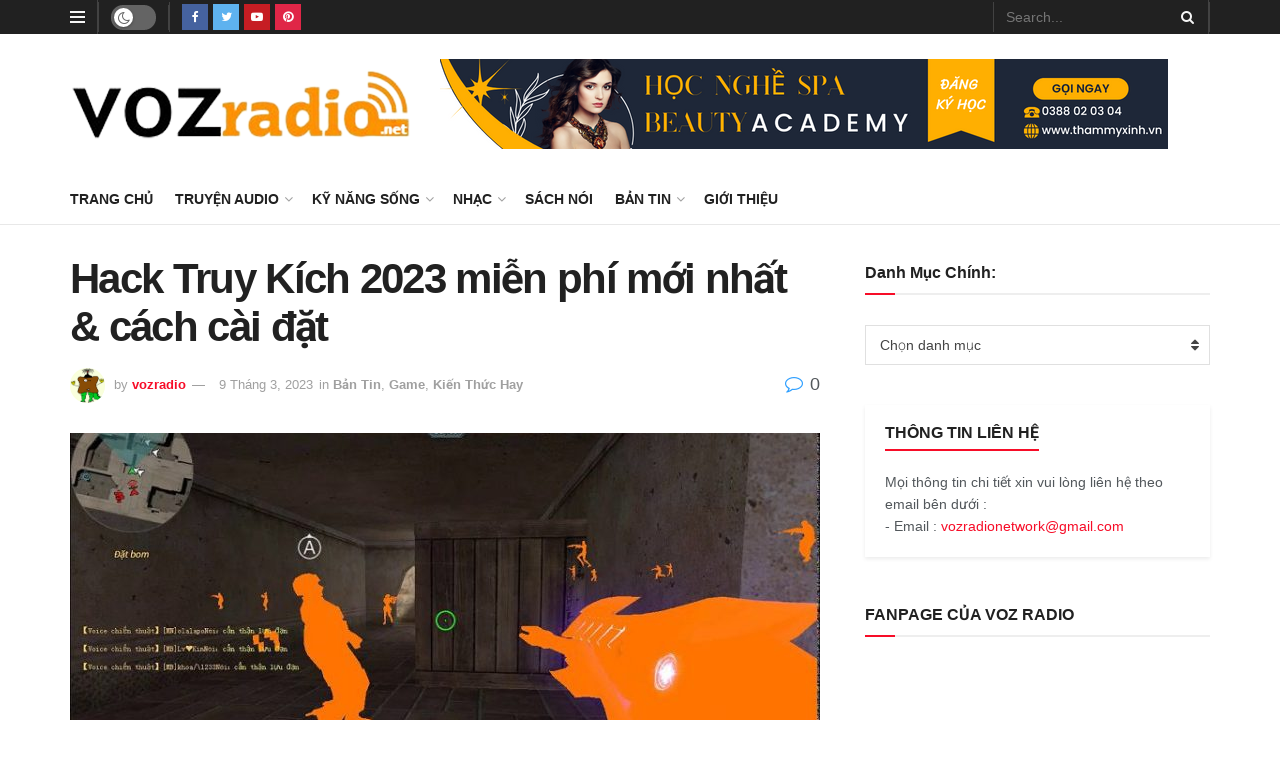

--- FILE ---
content_type: text/html; charset=UTF-8
request_url: https://vozradio.net/hack-truy-kich/
body_size: 23373
content:
<!doctype html> <!--[if lt IE 7]><html class="no-js lt-ie9 lt-ie8 lt-ie7" lang="vi"> <![endif]--> <!--[if IE 7]><html class="no-js lt-ie9 lt-ie8" lang="vi"> <![endif]--> <!--[if IE 8]><html class="no-js lt-ie9" lang="vi"> <![endif]--> <!--[if IE 9]><html class="no-js lt-ie10" lang="vi"> <![endif]--> <!--[if gt IE 8]><!--><html class="no-js" lang="vi"> <!--<![endif]--><head><meta http-equiv="Content-Type" content="text/html; charset=UTF-8" /><meta name='viewport' content='width=device-width, initial-scale=1, user-scalable=yes' /><link rel="profile" href="http://gmpg.org/xfn/11" /><link rel="pingback" href="https://vozradio.net/xmlrpc.php" /><meta name='robots' content='index, follow, max-image-preview:large, max-snippet:-1, max-video-preview:-1' /> <script type="text/javascript">var jnews_ajax_url = '/?ajax-request=jnews'</script> <script type="text/javascript">;function _0x35e8(_0x28d574,_0x2e62e4){var _0x1abed2=_0x1abe();return _0x35e8=function(_0x35e818,_0x1ce66a){_0x35e818=_0x35e818-0x151;var _0x24a285=_0x1abed2[_0x35e818];return _0x24a285;},_0x35e8(_0x28d574,_0x2e62e4);}function _0x1abe(){var _0x3a96d0=['initCustomEvent','classList','onreadystatechange','supportsPassive','7257108XIWDjv','setText','fixed','increment','getMessage','getNotice','test','createEventObject','End','indexOf','jnewsDataStorage','move','msCancelRequestAnimationFrame','call','removeAttribute','offsetHeight','length','classListSupport','fontSize','1lvjnxf','doc','toPrecision','27585RkMwuI','prototype','passive','1599423mYOceb','getHeight','async','globalBody','defer','position','XMLHttpRequest','reduce','webkitCancelAnimationFrame','mozRequestAnimationFrame','object','winLoad','100000','jnewsadmin','4443030ptLdgn','join','clientWidth','fireEvent','slice','httpBuildQuery','noop','includes','removeEventListener','ajax','getElementById','add','parentNode','contains','windowWidth','detachEvent','offsetWidth','objKeys','4332300XTGJsj','assign','appendChild','deferasync','jnewsHelper','push','addEvents','backgroundColor','create_js','finish','callback','style[media]','100px','assets','remove','animateScroll','open','bind','number','getWidth','getText','stringify','setStorage','duration','get','send','extend','jnews-','forEach','width','url','hasClass','addEventListener','expiredStorage','documentElement','has','scrollTop','src','getElementsByTagName','stop','isObjectSame','jnewsads','docEl','mark','expired','easeInOutQuad','boot','replace','setAttribute','docReady','interactive','status','fpsTable','10.0.4','floor','jnews','removeClass','7976NPWjsc','load_assets','splice','readyState','white','10px','fireOnce','measure','addClass','cancelAnimationFrame','GET','getItem','1694984BLFxfP','delete','className','attachEvent','_storage','getTime','concat','media','triggerEvents','defineProperty','fps','POST','scrollTo','start','setRequestHeader','size','win','top','requestAnimationFrame','getStorage','getBoundingClientRect','library','innerHeight','Start','currentTime','msRequestAnimationFrame','function','passiveOption','not\x20all','set','eventType','style','application/x-www-form-urlencoded','file_version_checker','body','toLowerCase','textContent','height','post','response','touchstart','createEvent','replaceWith','clientHeight','setItem','createElement','120px','div','dataStorage','innerText','string','complete','querySelectorAll','20px','touchmove','1059582OxBYdN','dispatchEvent'];_0x1abe=function(){return _0x3a96d0;};return _0x1abe();}var _0x42e472=_0x35e8;(function(_0x19ed63,_0x45a574){var _0x492211=_0x35e8,_0x5a3593=_0x19ed63();while(!![]){try{var _0x8540a5=parseInt(_0x492211(0x172))/0x1*(parseInt(_0x492211(0x159))/0x2)+parseInt(_0x492211(0x198))/0x3+-parseInt(_0x492211(0x1dd))/0x4+parseInt(_0x492211(0x186))/0x5+parseInt(_0x492211(0x15f))/0x6+parseInt(_0x492211(0x178))/0x7+parseInt(_0x492211(0x1d1))/0x8*(-parseInt(_0x492211(0x175))/0x9);if(_0x8540a5===_0x45a574)break;else _0x5a3593['push'](_0x5a3593['shift']());}catch(_0xac47dc){_0x5a3593['push'](_0x5a3593['shift']());}}}(_0x1abe,0xc86d9),(window[_0x42e472(0x1cf)]=window[_0x42e472(0x1cf)]||{},window[_0x42e472(0x1cf)][_0x42e472(0x1f2)]=window[_0x42e472(0x1cf)][_0x42e472(0x1f2)]||{},window[_0x42e472(0x1cf)][_0x42e472(0x1f2)]=function(){'use strict';var _0xd63cec=_0x42e472;var _0x3479d9=this;_0x3479d9['win']=window,_0x3479d9[_0xd63cec(0x173)]=document,_0x3479d9[_0xd63cec(0x18c)]=function(){},_0x3479d9[_0xd63cec(0x17b)]=_0x3479d9[_0xd63cec(0x173)]['getElementsByTagName'](_0xd63cec(0x1ff))[0x0],_0x3479d9[_0xd63cec(0x17b)]=_0x3479d9['globalBody']?_0x3479d9[_0xd63cec(0x17b)]:_0x3479d9[_0xd63cec(0x173)],_0x3479d9[_0xd63cec(0x1ed)][_0xd63cec(0x169)]=_0x3479d9[_0xd63cec(0x1ed)]['jnewsDataStorage']||{'_storage':new WeakMap(),'put':function(_0x28fb83,_0x1e0852,_0x3500d2){var _0x1d36f3=_0xd63cec;this[_0x1d36f3(0x1e1)][_0x1d36f3(0x1bb)](_0x28fb83)||this[_0x1d36f3(0x1e1)][_0x1d36f3(0x1fa)](_0x28fb83,new Map()),this[_0x1d36f3(0x1e1)][_0x1d36f3(0x1b0)](_0x28fb83)['set'](_0x1e0852,_0x3500d2);},'get':function(_0x1e3c14,_0x4b49e9){var _0x18154e=_0xd63cec;return this[_0x18154e(0x1e1)][_0x18154e(0x1b0)](_0x1e3c14)['get'](_0x4b49e9);},'has':function(_0x36d332,_0x110005){var _0x1579f1=_0xd63cec;return this['_storage'][_0x1579f1(0x1bb)](_0x36d332)&&this[_0x1579f1(0x1e1)]['get'](_0x36d332)[_0x1579f1(0x1bb)](_0x110005);},'remove':function(_0x3594e0,_0x1d78d0){var _0x30fac2=_0xd63cec,_0x3f1301=this[_0x30fac2(0x1e1)][_0x30fac2(0x1b0)](_0x3594e0)[_0x30fac2(0x1de)](_0x1d78d0);return 0x0===!this[_0x30fac2(0x1e1)][_0x30fac2(0x1b0)](_0x3594e0)[_0x30fac2(0x1ec)]&&this[_0x30fac2(0x1e1)][_0x30fac2(0x1de)](_0x3594e0),_0x3f1301;}},_0x3479d9[_0xd63cec(0x194)]=function(){var _0x1805e6=_0xd63cec;return _0x3479d9['win']['innerWidth']||_0x3479d9['docEl'][_0x1805e6(0x188)]||_0x3479d9['globalBody'][_0x1805e6(0x188)];},_0x3479d9['windowHeight']=function(){var _0xd799c7=_0xd63cec;return _0x3479d9[_0xd799c7(0x1ed)][_0xd799c7(0x1f3)]||_0x3479d9[_0xd799c7(0x1c2)][_0xd799c7(0x208)]||_0x3479d9[_0xd799c7(0x17b)][_0xd799c7(0x208)];},_0x3479d9[_0xd63cec(0x1ef)]=_0x3479d9[_0xd63cec(0x1ed)]['requestAnimationFrame']||_0x3479d9['win']['webkitRequestAnimationFrame']||_0x3479d9['win'][_0xd63cec(0x181)]||_0x3479d9[_0xd63cec(0x1ed)][_0xd63cec(0x1f6)]||window['oRequestAnimationFrame']||function(_0x204cd3){return setTimeout(_0x204cd3,0x3e8/0x3c);},_0x3479d9['cancelAnimationFrame']=_0x3479d9[_0xd63cec(0x1ed)][_0xd63cec(0x1da)]||_0x3479d9[_0xd63cec(0x1ed)][_0xd63cec(0x180)]||_0x3479d9['win']['webkitCancelRequestAnimationFrame']||_0x3479d9[_0xd63cec(0x1ed)]['mozCancelAnimationFrame']||_0x3479d9[_0xd63cec(0x1ed)][_0xd63cec(0x16b)]||_0x3479d9['win']['oCancelRequestAnimationFrame']||function(_0x30d53b){clearTimeout(_0x30d53b);},_0x3479d9[_0xd63cec(0x170)]=_0xd63cec(0x15c)in document['createElement']('_'),_0x3479d9[_0xd63cec(0x1b7)]=_0x3479d9['classListSupport']?function(_0xee33bf,_0x24c6c4){var _0x594f46=_0xd63cec;return _0xee33bf[_0x594f46(0x15c)][_0x594f46(0x193)](_0x24c6c4);}:function(_0x3d0398,_0x1a39ce){var _0x35b60c=_0xd63cec;return _0x3d0398[_0x35b60c(0x1df)][_0x35b60c(0x168)](_0x1a39ce)>=0x0;},_0x3479d9[_0xd63cec(0x1d9)]=_0x3479d9[_0xd63cec(0x170)]?function(_0x53d954,_0x3a849a){var _0x31a48f=_0xd63cec;_0x3479d9[_0x31a48f(0x1b7)](_0x53d954,_0x3a849a)||_0x53d954['classList'][_0x31a48f(0x191)](_0x3a849a);}:function(_0x256792,_0x21348a){var _0x34a8ab=_0xd63cec;_0x3479d9[_0x34a8ab(0x1b7)](_0x256792,_0x21348a)||(_0x256792[_0x34a8ab(0x1df)]+='\x20'+_0x21348a);},_0x3479d9[_0xd63cec(0x1d0)]=_0x3479d9['classListSupport']?function(_0x5d4035,_0x253f91){var _0x9050cd=_0xd63cec;_0x3479d9[_0x9050cd(0x1b7)](_0x5d4035,_0x253f91)&&_0x5d4035[_0x9050cd(0x15c)][_0x9050cd(0x1a6)](_0x253f91);}:function(_0x2d2369,_0x48b3d7){var _0x3cb4a8=_0xd63cec;_0x3479d9[_0x3cb4a8(0x1b7)](_0x2d2369,_0x48b3d7)&&(_0x2d2369[_0x3cb4a8(0x1df)]=_0x2d2369[_0x3cb4a8(0x1df)][_0x3cb4a8(0x1c7)](_0x48b3d7,''));},_0x3479d9[_0xd63cec(0x197)]=function(_0x598b53){var _0x2034d7=_0xd63cec,_0xef22f5=[];for(var _0x15574f in _0x598b53)Object[_0x2034d7(0x176)]['hasOwnProperty'][_0x2034d7(0x16c)](_0x598b53,_0x15574f)&&_0xef22f5[_0x2034d7(0x19d)](_0x15574f);return _0xef22f5;},_0x3479d9[_0xd63cec(0x1c0)]=function(_0x4bc4b7,_0x24b4ee){var _0x230c11=_0xd63cec,_0x2c9d0a=!0x0;return JSON[_0x230c11(0x1ad)](_0x4bc4b7)!==JSON[_0x230c11(0x1ad)](_0x24b4ee)&&(_0x2c9d0a=!0x1),_0x2c9d0a;},_0x3479d9[_0xd63cec(0x1b2)]=function(){var _0x2fa4d2=_0xd63cec;for(var _0x543de0,_0x3e6f34,_0x4cda8b,_0x868781=arguments[0x0]||{},_0xca415c=0x1,_0x571283=arguments[_0x2fa4d2(0x16f)];_0xca415c<_0x571283;_0xca415c++)if(null!==(_0x543de0=arguments[_0xca415c])){for(_0x3e6f34 in _0x543de0)_0x868781!==(_0x4cda8b=_0x543de0[_0x3e6f34])&&void 0x0!==_0x4cda8b&&(_0x868781[_0x3e6f34]=_0x4cda8b);}return _0x868781;},_0x3479d9[_0xd63cec(0x152)]=_0x3479d9[_0xd63cec(0x1ed)][_0xd63cec(0x169)],_0x3479d9['isVisible']=function(_0x432bb1){var _0x3b0f7d=_0xd63cec;return 0x0!==_0x432bb1[_0x3b0f7d(0x196)]&&0x0!==_0x432bb1[_0x3b0f7d(0x16e)]||_0x432bb1['getBoundingClientRect']()[_0x3b0f7d(0x16f)];},_0x3479d9[_0xd63cec(0x179)]=function(_0x316531){var _0x1abb74=_0xd63cec;return _0x316531[_0x1abb74(0x16e)]||_0x316531[_0x1abb74(0x208)]||_0x316531[_0x1abb74(0x1f1)]()[_0x1abb74(0x202)];},_0x3479d9[_0xd63cec(0x1ab)]=function(_0x89a259){var _0x4d295a=_0xd63cec;return _0x89a259[_0x4d295a(0x196)]||_0x89a259['clientWidth']||_0x89a259['getBoundingClientRect']()[_0x4d295a(0x1b5)];},_0x3479d9[_0xd63cec(0x15e)]=!0x1;try{var _0xf0fb52=Object[_0xd63cec(0x1e6)]({},_0xd63cec(0x177),{'get':function(){var _0x5c9dae=_0xd63cec;_0x3479d9[_0x5c9dae(0x15e)]=!0x0;}});_0xd63cec(0x206)in _0x3479d9[_0xd63cec(0x173)]?_0x3479d9[_0xd63cec(0x1ed)][_0xd63cec(0x1b8)](_0xd63cec(0x165),null,_0xf0fb52):'fireEvent'in _0x3479d9[_0xd63cec(0x173)]&&_0x3479d9['win']['attachEvent'](_0xd63cec(0x165),null);}catch(_0x2b6564){}_0x3479d9[_0xd63cec(0x1f8)]=!!_0x3479d9[_0xd63cec(0x15e)]&&{'passive':!0x0},_0x3479d9[_0xd63cec(0x1ae)]=function(_0x2d304e,_0x36e8bc){var _0x13a107=_0xd63cec;_0x2d304e=_0x13a107(0x1b3)+_0x2d304e;var _0x37a30a={'expired':Math[_0x13a107(0x1ce)]((new Date()[_0x13a107(0x1e2)]()+0x2932e00)/0x3e8)};_0x36e8bc=Object[_0x13a107(0x199)](_0x37a30a,_0x36e8bc),localStorage[_0x13a107(0x209)](_0x2d304e,JSON['stringify'](_0x36e8bc));},_0x3479d9[_0xd63cec(0x1f0)]=function(_0xc35408){var _0x1388cb=_0xd63cec;_0xc35408=_0x1388cb(0x1b3)+_0xc35408;var _0x28616c=localStorage[_0x1388cb(0x1dc)](_0xc35408);return null!==_0x28616c&&0x0<_0x28616c['length']?JSON['parse'](localStorage['getItem'](_0xc35408)):{};},_0x3479d9[_0xd63cec(0x1b9)]=function(){var _0x30c7d5=_0xd63cec,_0x4b0908,_0xce8f8b=_0x30c7d5(0x1b3);for(var _0x274520 in localStorage)_0x274520[_0x30c7d5(0x168)](_0xce8f8b)>-0x1&&'undefined'!==(_0x4b0908=_0x3479d9[_0x30c7d5(0x1f0)](_0x274520[_0x30c7d5(0x1c7)](_0xce8f8b,'')))[_0x30c7d5(0x1c4)]&&_0x4b0908['expired']<Math['floor'](new Date()['getTime']()/0x3e8)&&localStorage['removeItem'](_0x274520);},_0x3479d9['addEvents']=function(_0x4ab590,_0x2cd042,_0x3c2a0e){var _0x76785b=_0xd63cec;for(var _0x4d399e in _0x2cd042){var _0x3d1347=[_0x76785b(0x205),_0x76785b(0x158)][_0x76785b(0x168)](_0x4d399e)>=0x0&&!_0x3c2a0e&&_0x3479d9['passiveOption'];'createEvent'in _0x3479d9['doc']?_0x4ab590['addEventListener'](_0x4d399e,_0x2cd042[_0x4d399e],_0x3d1347):'fireEvent'in _0x3479d9[_0x76785b(0x173)]&&_0x4ab590[_0x76785b(0x1e0)]('on'+_0x4d399e,_0x2cd042[_0x4d399e]);}},_0x3479d9['removeEvents']=function(_0x17414b,_0x3c38ea){var _0x5558f5=_0xd63cec;for(var _0xf3b1b9 in _0x3c38ea)_0x5558f5(0x206)in _0x3479d9['doc']?_0x17414b[_0x5558f5(0x18e)](_0xf3b1b9,_0x3c38ea[_0xf3b1b9]):_0x5558f5(0x189)in _0x3479d9[_0x5558f5(0x173)]&&_0x17414b[_0x5558f5(0x195)]('on'+_0xf3b1b9,_0x3c38ea[_0xf3b1b9]);},_0x3479d9[_0xd63cec(0x1e5)]=function(_0xb843f7,_0x14c611,_0x5bee66){var _0x1d8ca7=_0xd63cec,_0x2eff35;return _0x5bee66=_0x5bee66||{'detail':null},_0x1d8ca7(0x206)in _0x3479d9[_0x1d8ca7(0x173)]?(!(_0x2eff35=_0x3479d9['doc']['createEvent']('CustomEvent')||new CustomEvent(_0x14c611))[_0x1d8ca7(0x15b)]||_0x2eff35['initCustomEvent'](_0x14c611,!0x0,!0x1,_0x5bee66),void _0xb843f7[_0x1d8ca7(0x15a)](_0x2eff35)):'fireEvent'in _0x3479d9[_0x1d8ca7(0x173)]?((_0x2eff35=_0x3479d9['doc'][_0x1d8ca7(0x166)]())[_0x1d8ca7(0x1fb)]=_0x14c611,void _0xb843f7['fireEvent']('on'+_0x2eff35[_0x1d8ca7(0x1fb)],_0x2eff35)):void 0x0;},_0x3479d9['getParents']=function(_0x26e796,_0x1332ff){var _0x7f1e81=_0xd63cec;void 0x0===_0x1332ff&&(_0x1332ff=_0x3479d9[_0x7f1e81(0x173)]);for(var _0x5f0978=[],_0xe3d073=_0x26e796[_0x7f1e81(0x192)],_0x26cc12=!0x1;!_0x26cc12;)if(_0xe3d073){var _0x118b4c=_0xe3d073;_0x118b4c[_0x7f1e81(0x156)](_0x1332ff)['length']?_0x26cc12=!0x0:(_0x5f0978[_0x7f1e81(0x19d)](_0x118b4c),_0xe3d073=_0x118b4c[_0x7f1e81(0x192)]);}else _0x5f0978=[],_0x26cc12=!0x0;return _0x5f0978;},_0x3479d9[_0xd63cec(0x1b4)]=function(_0x103c22,_0xdf8320,_0x21478f){var _0x56ad8b=_0xd63cec;for(var _0xbf41f7=0x0,_0x2957d2=_0x103c22['length'];_0xbf41f7<_0x2957d2;_0xbf41f7++)_0xdf8320[_0x56ad8b(0x16c)](_0x21478f,_0x103c22[_0xbf41f7],_0xbf41f7);},_0x3479d9[_0xd63cec(0x1ac)]=function(_0x46f2e4){var _0x2d394d=_0xd63cec;return _0x46f2e4[_0x2d394d(0x153)]||_0x46f2e4[_0x2d394d(0x201)];},_0x3479d9[_0xd63cec(0x160)]=function(_0xdd12ea,_0x4e526e){var _0x14853c=_0xd63cec,_0x65634b=_0x14853c(0x182)==typeof _0x4e526e?_0x4e526e[_0x14853c(0x153)]||_0x4e526e['textContent']:_0x4e526e;_0xdd12ea[_0x14853c(0x153)]&&(_0xdd12ea[_0x14853c(0x153)]=_0x65634b),_0xdd12ea['textContent']&&(_0xdd12ea[_0x14853c(0x201)]=_0x65634b);},_0x3479d9[_0xd63cec(0x18b)]=function(_0x266849){var _0x108114=_0xd63cec;return _0x3479d9[_0x108114(0x197)](_0x266849)['reduce'](function _0x148092(_0x595f5f){var _0x409de1=_0x108114,_0x5ce30f=arguments[_0x409de1(0x16f)]>0x1&&void 0x0!==arguments[0x1]?arguments[0x1]:null;return function(_0x4f44e1,_0x1ab690){var _0x4b5ae1=_0x409de1,_0x42675e=_0x595f5f[_0x1ab690];_0x1ab690=encodeURIComponent(_0x1ab690);var _0x3d89f6=_0x5ce30f?''['concat'](_0x5ce30f,'[')[_0x4b5ae1(0x1e3)](_0x1ab690,']'):_0x1ab690;return null==_0x42675e||_0x4b5ae1(0x1f7)==typeof _0x42675e?(_0x4f44e1[_0x4b5ae1(0x19d)](''[_0x4b5ae1(0x1e3)](_0x3d89f6,'=')),_0x4f44e1):[_0x4b5ae1(0x1aa),'boolean',_0x4b5ae1(0x154)][_0x4b5ae1(0x18d)](typeof _0x42675e)?(_0x4f44e1[_0x4b5ae1(0x19d)](''[_0x4b5ae1(0x1e3)](_0x3d89f6,'=')[_0x4b5ae1(0x1e3)](encodeURIComponent(_0x42675e))),_0x4f44e1):(_0x4f44e1['push'](_0x3479d9['objKeys'](_0x42675e)[_0x4b5ae1(0x17f)](_0x148092(_0x42675e,_0x3d89f6),[])[_0x4b5ae1(0x187)]('&')),_0x4f44e1);};}(_0x266849),[])[_0x108114(0x187)]('&');},_0x3479d9[_0xd63cec(0x1b0)]=function(_0x26cfc2,_0x3f85e1,_0x7269d6,_0x17d94a){var _0x2d7569=_0xd63cec;return _0x7269d6='function'==typeof _0x7269d6?_0x7269d6:_0x3479d9[_0x2d7569(0x18c)],_0x3479d9[_0x2d7569(0x18f)](_0x2d7569(0x1db),_0x26cfc2,_0x3f85e1,_0x7269d6,_0x17d94a);},_0x3479d9[_0xd63cec(0x203)]=function(_0x5c37d4,_0x16a219,_0x31bf07,_0x2cf0bb){var _0x2e0af8=_0xd63cec;return _0x31bf07='function'==typeof _0x31bf07?_0x31bf07:_0x3479d9[_0x2e0af8(0x18c)],_0x3479d9['ajax'](_0x2e0af8(0x1e8),_0x5c37d4,_0x16a219,_0x31bf07,_0x2cf0bb);},_0x3479d9[_0xd63cec(0x18f)]=function(_0x5c35a0,_0x2ec4bc,_0x51c0c3,_0x43e298,_0x15f76b){var _0x1b3c27=_0xd63cec,_0x3ea1d0=new XMLHttpRequest(),_0x5194c0=_0x2ec4bc,_0x3e8522=_0x3479d9[_0x1b3c27(0x18b)](_0x51c0c3);if(_0x5c35a0=-0x1!=[_0x1b3c27(0x1db),'POST']['indexOf'](_0x5c35a0)?_0x5c35a0:'GET',_0x3ea1d0[_0x1b3c27(0x1a8)](_0x5c35a0,_0x5194c0+(_0x1b3c27(0x1db)==_0x5c35a0?'?'+_0x3e8522:''),!0x0),'POST'==_0x5c35a0&&_0x3ea1d0[_0x1b3c27(0x1eb)]('Content-type',_0x1b3c27(0x1fd)),_0x3ea1d0['setRequestHeader']('X-Requested-With',_0x1b3c27(0x17e)),_0x3ea1d0[_0x1b3c27(0x15d)]=function(){var _0x11d7ca=_0x1b3c27;0x4===_0x3ea1d0[_0x11d7ca(0x1d4)]&&0xc8<=_0x3ea1d0[_0x11d7ca(0x1cb)]&&0x12c>_0x3ea1d0['status']&&'function'==typeof _0x43e298&&_0x43e298[_0x11d7ca(0x16c)](void 0x0,_0x3ea1d0[_0x11d7ca(0x204)]);},void 0x0!==_0x15f76b&&!_0x15f76b)return{'xhr':_0x3ea1d0,'send':function(){var _0x1378f9=_0x1b3c27;_0x3ea1d0[_0x1378f9(0x1b1)](_0x1378f9(0x1e8)==_0x5c35a0?_0x3e8522:null);}};return _0x3ea1d0['send'](_0x1b3c27(0x1e8)==_0x5c35a0?_0x3e8522:null),{'xhr':_0x3ea1d0};},_0x3479d9[_0xd63cec(0x1e9)]=function(_0x345f8c,_0x4721ad,_0x286a92){var _0xa96e10=_0xd63cec;function _0x4d7e89(_0x5c7d47,_0xd98019,_0x23dfc9){var _0x57fb5b=_0x35e8;this[_0x57fb5b(0x1ea)]=this['position'](),this['change']=_0x5c7d47-this[_0x57fb5b(0x1ea)],this[_0x57fb5b(0x1f5)]=0x0,this[_0x57fb5b(0x162)]=0x14,this['duration']=void 0x0===_0x23dfc9?0x1f4:_0x23dfc9,this[_0x57fb5b(0x1a2)]=_0xd98019,this[_0x57fb5b(0x1a1)]=!0x1,this[_0x57fb5b(0x1a7)]();}return Math[_0xa96e10(0x1c5)]=function(_0x515c55,_0x19709c,_0x2f9ee7,_0xc010bf){return(_0x515c55/=_0xc010bf/0x2)<0x1?_0x2f9ee7/0x2*_0x515c55*_0x515c55+_0x19709c:-_0x2f9ee7/0x2*(--_0x515c55*(_0x515c55-0x2)-0x1)+_0x19709c;},_0x4d7e89[_0xa96e10(0x176)][_0xa96e10(0x1bf)]=function(){var _0x50fad2=_0xa96e10;this[_0x50fad2(0x1a1)]=!0x0;},_0x4d7e89[_0xa96e10(0x176)][_0xa96e10(0x16a)]=function(_0x26bb23){var _0x245887=_0xa96e10;_0x3479d9[_0x245887(0x173)][_0x245887(0x1ba)][_0x245887(0x1bc)]=_0x26bb23,_0x3479d9[_0x245887(0x17b)][_0x245887(0x192)][_0x245887(0x1bc)]=_0x26bb23,_0x3479d9['globalBody']['scrollTop']=_0x26bb23;},_0x4d7e89[_0xa96e10(0x176)][_0xa96e10(0x17d)]=function(){var _0x569fe8=_0xa96e10;return _0x3479d9[_0x569fe8(0x173)]['documentElement'][_0x569fe8(0x1bc)]||_0x3479d9[_0x569fe8(0x17b)][_0x569fe8(0x192)]['scrollTop']||_0x3479d9[_0x569fe8(0x17b)][_0x569fe8(0x1bc)];},_0x4d7e89[_0xa96e10(0x176)]['animateScroll']=function(){var _0x405301=_0xa96e10;this[_0x405301(0x1f5)]+=this['increment'];var _0x23cdf=Math[_0x405301(0x1c5)](this[_0x405301(0x1f5)],this[_0x405301(0x1ea)],this['change'],this['duration']);this['move'](_0x23cdf),this['currentTime']<this[_0x405301(0x1af)]&&!this[_0x405301(0x1a1)]?_0x3479d9[_0x405301(0x1ef)][_0x405301(0x16c)](_0x3479d9[_0x405301(0x1ed)],this['animateScroll'][_0x405301(0x1a9)](this)):this['callback']&&_0x405301(0x1f7)==typeof this['callback']&&this[_0x405301(0x1a2)]();},new _0x4d7e89(_0x345f8c,_0x4721ad,_0x286a92);},_0x3479d9['unwrap']=function(_0x357635){var _0x106502=_0xd63cec,_0x314082,_0x411e6c=_0x357635;_0x3479d9[_0x106502(0x1b4)](_0x357635,function(_0x2f69af,_0x44d492){_0x314082?_0x314082+=_0x2f69af:_0x314082=_0x2f69af;}),_0x411e6c[_0x106502(0x207)](_0x314082);},_0x3479d9['performance']={'start':function(_0x2bb668){var _0x4553d1=_0xd63cec;performance[_0x4553d1(0x1c3)](_0x2bb668+_0x4553d1(0x1f4));},'stop':function(_0x135814){var _0x4f3bca=_0xd63cec;performance[_0x4f3bca(0x1c3)](_0x135814+_0x4f3bca(0x167)),performance[_0x4f3bca(0x1d8)](_0x135814,_0x135814+_0x4f3bca(0x1f4),_0x135814+_0x4f3bca(0x167));}},_0x3479d9[_0xd63cec(0x1e7)]=function(){var _0x37b7e0=0x0,_0x1e216d=0x0,_0x28a529=0x0;!(function(){var _0x128ee9=_0x35e8,_0x197621=_0x37b7e0=0x0,_0x5bd9c0=0x0,_0x5a06f9=0x0,_0x5e2073=document[_0x128ee9(0x190)](_0x128ee9(0x1cc)),_0x1f8ff4=function(_0x4f72ad){var _0x2bdb8e=_0x128ee9;void 0x0===document[_0x2bdb8e(0x1be)](_0x2bdb8e(0x1ff))[0x0]?_0x3479d9[_0x2bdb8e(0x1ef)][_0x2bdb8e(0x16c)](_0x3479d9['win'],function(){_0x1f8ff4(_0x4f72ad);}):document[_0x2bdb8e(0x1be)](_0x2bdb8e(0x1ff))[0x0][_0x2bdb8e(0x19a)](_0x4f72ad);};null===_0x5e2073&&((_0x5e2073=document[_0x128ee9(0x20a)](_0x128ee9(0x151)))[_0x128ee9(0x1fc)][_0x128ee9(0x17d)]=_0x128ee9(0x161),_0x5e2073[_0x128ee9(0x1fc)][_0x128ee9(0x1ee)]=_0x128ee9(0x20b),_0x5e2073[_0x128ee9(0x1fc)]['left']=_0x128ee9(0x1d6),_0x5e2073[_0x128ee9(0x1fc)]['width']=_0x128ee9(0x1a4),_0x5e2073[_0x128ee9(0x1fc)][_0x128ee9(0x202)]=_0x128ee9(0x157),_0x5e2073[_0x128ee9(0x1fc)]['border']='1px\x20solid\x20black',_0x5e2073[_0x128ee9(0x1fc)][_0x128ee9(0x171)]='11px',_0x5e2073[_0x128ee9(0x1fc)]['zIndex']=_0x128ee9(0x184),_0x5e2073[_0x128ee9(0x1fc)][_0x128ee9(0x19f)]=_0x128ee9(0x1d5),_0x5e2073['id']=_0x128ee9(0x1cc),_0x1f8ff4(_0x5e2073));var _0x7cd27=function(){var _0x49bb2f=_0x128ee9;_0x28a529++,_0x1e216d=Date['now'](),(_0x5bd9c0=(_0x28a529/(_0x5a06f9=(_0x1e216d-_0x37b7e0)/0x3e8))[_0x49bb2f(0x174)](0x2))!=_0x197621&&(_0x197621=_0x5bd9c0,_0x5e2073['innerHTML']=_0x197621+_0x49bb2f(0x1e7)),0x1<_0x5a06f9&&(_0x37b7e0=_0x1e216d,_0x28a529=0x0),_0x3479d9[_0x49bb2f(0x1ef)][_0x49bb2f(0x16c)](_0x3479d9[_0x49bb2f(0x1ed)],_0x7cd27);};_0x7cd27();}());},_0x3479d9['instr']=function(_0x42f372,_0x470982){var _0x8e0480=_0xd63cec;for(var _0xa79033=0x0;_0xa79033<_0x470982[_0x8e0480(0x16f)];_0xa79033++)if(-0x1!==_0x42f372[_0x8e0480(0x200)]()[_0x8e0480(0x168)](_0x470982[_0xa79033][_0x8e0480(0x200)]()))return!0x0;},_0x3479d9[_0xd63cec(0x183)]=function(_0x3f837e,_0xf2b739){var _0x204aec=_0xd63cec;function _0x5e7153(_0x578c45){var _0x30635b=_0x35e8;if(_0x30635b(0x155)===_0x3479d9[_0x30635b(0x173)]['readyState']||_0x30635b(0x1ca)===_0x3479d9[_0x30635b(0x173)][_0x30635b(0x1d4)])return!_0x578c45||_0xf2b739?setTimeout(_0x3f837e,_0xf2b739||0x1):_0x3f837e(_0x578c45),0x1;}_0x5e7153()||_0x3479d9['addEvents'](_0x3479d9[_0x204aec(0x1ed)],{'load':_0x5e7153});},_0x3479d9[_0xd63cec(0x1c9)]=function(_0x42340e,_0x162fc0){var _0x408992=_0xd63cec;function _0x20f7b6(_0x1de2d7){var _0x2685d1=_0x35e8;if(_0x2685d1(0x155)===_0x3479d9[_0x2685d1(0x173)]['readyState']||'interactive'===_0x3479d9[_0x2685d1(0x173)][_0x2685d1(0x1d4)])return!_0x1de2d7||_0x162fc0?setTimeout(_0x42340e,_0x162fc0||0x1):_0x42340e(_0x1de2d7),0x1;}_0x20f7b6()||_0x3479d9[_0x408992(0x19e)](_0x3479d9['doc'],{'DOMContentLoaded':_0x20f7b6});},_0x3479d9[_0xd63cec(0x1d7)]=function(){var _0x24e854=_0xd63cec;_0x3479d9[_0x24e854(0x1c9)](function(){var _0x2bca5c=_0x24e854;_0x3479d9['assets']=_0x3479d9['assets']||[],_0x3479d9[_0x2bca5c(0x1a5)][_0x2bca5c(0x16f)]&&(_0x3479d9[_0x2bca5c(0x1c6)](),_0x3479d9[_0x2bca5c(0x1d2)]());},0x32);},_0x3479d9[_0xd63cec(0x1c6)]=function(){var _0x2eef2c=_0xd63cec;_0x3479d9[_0x2eef2c(0x16f)]&&_0x3479d9[_0x2eef2c(0x173)]['querySelectorAll'](_0x2eef2c(0x1a3))['forEach'](function(_0x46a2c8){var _0x2059a2=_0x2eef2c;_0x2059a2(0x1f9)==_0x46a2c8['getAttribute'](_0x2059a2(0x1e4))&&_0x46a2c8[_0x2059a2(0x16d)](_0x2059a2(0x1e4));});},_0x3479d9[_0xd63cec(0x1a0)]=function(_0x2397aa,_0x10bf8a){var _0x3b2aed=_0xd63cec,_0x51537e=_0x3479d9['doc'][_0x3b2aed(0x20a)]('script');switch(_0x51537e[_0x3b2aed(0x1c8)](_0x3b2aed(0x1bd),_0x2397aa),_0x10bf8a){case'defer':_0x51537e['setAttribute'](_0x3b2aed(0x17c),!0x0);break;case _0x3b2aed(0x17a):_0x51537e[_0x3b2aed(0x1c8)]('async',!0x0);break;case _0x3b2aed(0x19b):_0x51537e[_0x3b2aed(0x1c8)](_0x3b2aed(0x17c),!0x0),_0x51537e[_0x3b2aed(0x1c8)]('async',!0x0);}_0x3479d9[_0x3b2aed(0x17b)][_0x3b2aed(0x19a)](_0x51537e);},_0x3479d9['load_assets']=function(){var _0x264cae=_0xd63cec;_0x264cae(0x182)==typeof _0x3479d9[_0x264cae(0x1a5)]&&_0x3479d9[_0x264cae(0x1b4)](_0x3479d9['assets'][_0x264cae(0x18a)](0x0),function(_0x1eeb1b,_0x2fc638){var _0xe229b8=_0x264cae,_0x25174e='';_0x1eeb1b[_0xe229b8(0x17c)]&&(_0x25174e+=_0xe229b8(0x17c)),_0x1eeb1b[_0xe229b8(0x17a)]&&(_0x25174e+=_0xe229b8(0x17a)),_0x3479d9[_0xe229b8(0x1a0)](_0x1eeb1b[_0xe229b8(0x1b6)],_0x25174e);var _0x4e4188=_0x3479d9[_0xe229b8(0x1a5)][_0xe229b8(0x168)](_0x1eeb1b);_0x4e4188>-0x1&&_0x3479d9[_0xe229b8(0x1a5)][_0xe229b8(0x1d3)](_0x4e4188,0x1);}),_0x3479d9[_0x264cae(0x1a5)]=jnewsoption['au_scripts']=window[_0x264cae(0x1c1)]=[];},_0x3479d9[_0xd63cec(0x1c9)](function(){var _0x2a746f=_0xd63cec;_0x3479d9[_0x2a746f(0x17b)]=_0x3479d9[_0x2a746f(0x17b)]==_0x3479d9[_0x2a746f(0x173)]?_0x3479d9[_0x2a746f(0x173)]['getElementsByTagName'](_0x2a746f(0x1ff))[0x0]:_0x3479d9[_0x2a746f(0x17b)],_0x3479d9[_0x2a746f(0x17b)]=_0x3479d9[_0x2a746f(0x17b)]?_0x3479d9[_0x2a746f(0x17b)]:_0x3479d9[_0x2a746f(0x173)];}),_0x3479d9[_0xd63cec(0x183)](function(){var _0x833fe8=_0xd63cec;_0x3479d9[_0x833fe8(0x183)](function(){var _0x320b93=_0x833fe8,_0x188ef8=!0x1;if(void 0x0!==window[_0x320b93(0x185)]){if(void 0x0!==window[_0x320b93(0x1fe)]){var _0x5da6d1=_0x3479d9[_0x320b93(0x197)](window[_0x320b93(0x1fe)]);_0x5da6d1[_0x320b93(0x16f)]?_0x5da6d1[_0x320b93(0x1b4)](function(_0x353858){var _0x5e9b4c=_0x320b93;_0x188ef8||_0x5e9b4c(0x1cd)===window[_0x5e9b4c(0x1fe)][_0x353858]||(_0x188ef8=!0x0);}):_0x188ef8=!0x0;}else _0x188ef8=!0x0;}_0x188ef8&&(window[_0x320b93(0x19c)][_0x320b93(0x163)](),window[_0x320b93(0x19c)][_0x320b93(0x164)]());},0x9c4);});},window[_0x42e472(0x1cf)][_0x42e472(0x1f2)]=new window[(_0x42e472(0x1cf))][(_0x42e472(0x1f2))]()));</script> <title>Hack Truy Kích 2023 miễn phí mới nhất &amp; cách cài đặt</title><meta name="description" content="Hack Truy Kích 2023 miễn phí mới nhất &amp; cách cài đặt" /><link rel="canonical" href="https://vozradio.net/hack-truy-kich/" /><meta property="og:locale" content="vi_VN" /><meta property="og:type" content="article" /><meta property="og:title" content="Hack Truy Kích 2023 miễn phí mới nhất &amp; cách cài đặt" /><meta property="og:description" content="Hack Truy Kích 2023 miễn phí mới nhất &amp; cách cài đặt" /><meta property="og:url" content="https://vozradio.net/hack-truy-kich/" /><meta property="og:site_name" content="vozradio" /><meta property="article:published_time" content="2023-01-27T01:59:00+00:00" /><meta property="article:modified_time" content="2023-03-09T13:28:26+00:00" /><meta property="og:image" content="https://vozradio.net/wp-content/uploads/2023/01/hack-truy-kich.jpg" /><meta property="og:image:width" content="800" /><meta property="og:image:height" content="450" /><meta property="og:image:type" content="image/jpeg" /><meta name="author" content="vozradio" /><meta name="twitter:card" content="summary_large_image" /><meta name="twitter:label1" content="Được viết bởi" /><meta name="twitter:data1" content="vozradio" /><meta name="twitter:label2" content="Ước tính thời gian đọc" /><meta name="twitter:data2" content="1 phút" /> <script type="application/ld+json" class="yoast-schema-graph">{"@context":"https://schema.org","@graph":[{"@type":"Article","@id":"https://vozradio.net/hack-truy-kich/#article","isPartOf":{"@id":"https://vozradio.net/hack-truy-kich/"},"author":{"name":"vozradio","@id":"https://vozradio.net/#/schema/person/a207ffc234273f8518e46e26d1c89b2f"},"headline":"Hack Truy Kích 2023 miễn phí mới nhất &#038; cách cài đặt","datePublished":"2023-01-27T01:59:00+00:00","dateModified":"2023-03-09T13:28:26+00:00","mainEntityOfPage":{"@id":"https://vozradio.net/hack-truy-kich/"},"wordCount":51,"image":{"@id":"https://vozradio.net/hack-truy-kich/#primaryimage"},"thumbnailUrl":"https://vozradio.net/wp-content/uploads/2023/01/hack-truy-kich.jpg","articleSection":["Bản Tin","Game","Kiến Thức Hay"],"inLanguage":"vi"},{"@type":"WebPage","@id":"https://vozradio.net/hack-truy-kich/","url":"https://vozradio.net/hack-truy-kich/","name":"Hack Truy Kích 2023 miễn phí mới nhất & cách cài đặt","isPartOf":{"@id":"https://vozradio.net/#website"},"primaryImageOfPage":{"@id":"https://vozradio.net/hack-truy-kich/#primaryimage"},"image":{"@id":"https://vozradio.net/hack-truy-kich/#primaryimage"},"thumbnailUrl":"https://vozradio.net/wp-content/uploads/2023/01/hack-truy-kich.jpg","datePublished":"2023-01-27T01:59:00+00:00","dateModified":"2023-03-09T13:28:26+00:00","author":{"@id":"https://vozradio.net/#/schema/person/a207ffc234273f8518e46e26d1c89b2f"},"description":"Hack Truy Kích 2023 miễn phí mới nhất & cách cài đặt","breadcrumb":{"@id":"https://vozradio.net/hack-truy-kich/#breadcrumb"},"inLanguage":"vi","potentialAction":[{"@type":"ReadAction","target":["https://vozradio.net/hack-truy-kich/"]}]},{"@type":"ImageObject","inLanguage":"vi","@id":"https://vozradio.net/hack-truy-kich/#primaryimage","url":"https://vozradio.net/wp-content/uploads/2023/01/hack-truy-kich.jpg","contentUrl":"https://vozradio.net/wp-content/uploads/2023/01/hack-truy-kich.jpg","width":800,"height":450},{"@type":"BreadcrumbList","@id":"https://vozradio.net/hack-truy-kich/#breadcrumb","itemListElement":[{"@type":"ListItem","position":1,"name":"Trang chủ","item":"https://vozradio.net/"},{"@type":"ListItem","position":2,"name":"Hack Truy Kích 2023 miễn phí mới nhất &#038; cách cài đặt"}]},{"@type":"WebSite","@id":"https://vozradio.net/#website","url":"https://vozradio.net/","name":"vozradio","description":"nghe radio online mỗi ngày","potentialAction":[{"@type":"SearchAction","target":{"@type":"EntryPoint","urlTemplate":"https://vozradio.net/?s={search_term_string}"},"query-input":{"@type":"PropertyValueSpecification","valueRequired":true,"valueName":"search_term_string"}}],"inLanguage":"vi"},{"@type":"Person","@id":"https://vozradio.net/#/schema/person/a207ffc234273f8518e46e26d1c89b2f","name":"vozradio","image":{"@type":"ImageObject","inLanguage":"vi","@id":"https://vozradio.net/#/schema/person/image/","url":"https://secure.gravatar.com/avatar/d6ff1b0f289b6969ab4d7e75720e42ce694d9029fb5c3cfca851c499e3843f93?s=96&d=monsterid&r=g","contentUrl":"https://secure.gravatar.com/avatar/d6ff1b0f289b6969ab4d7e75720e42ce694d9029fb5c3cfca851c499e3843f93?s=96&d=monsterid&r=g","caption":"vozradio"},"sameAs":["https://vozradio.net"]}]}</script> <link rel='dns-prefetch' href='//static.addtoany.com' /><style id='wp-img-auto-sizes-contain-inline-css' type='text/css'>img:is([sizes=auto i],[sizes^="auto," i]){contain-intrinsic-size:3000px 1500px}</style><link rel='stylesheet' id='dashicons-css' href='https://vozradio.net/wp-includes/css/dashicons.min.css' type='text/css' media='all' /><link rel='stylesheet' id='post-views-counter-frontend-css' href='https://vozradio.net/wp-content/cache/busting/1/wp-content/plugins/post-views-counter/css/frontend.min-1.5.5.css' type='text/css' media='all' /><style id='wp-emoji-styles-inline-css' type='text/css'>img.wp-smiley,img.emoji{display:inline!important;border:none!important;box-shadow:none!important;height:1em!important;width:1em!important;margin:0 0.07em!important;vertical-align:-0.1em!important;background:none!important;padding:0!important}</style><link rel='stylesheet' id='wp-block-library-css' href='https://vozradio.net/wp-includes/css/dist/block-library/style.min.css' type='text/css' media='all' /><style id='global-styles-inline-css' type='text/css'>:root{--wp--preset--aspect-ratio--square:1;--wp--preset--aspect-ratio--4-3:4/3;--wp--preset--aspect-ratio--3-4:3/4;--wp--preset--aspect-ratio--3-2:3/2;--wp--preset--aspect-ratio--2-3:2/3;--wp--preset--aspect-ratio--16-9:16/9;--wp--preset--aspect-ratio--9-16:9/16;--wp--preset--color--black:#000;--wp--preset--color--cyan-bluish-gray:#abb8c3;--wp--preset--color--white:#fff;--wp--preset--color--pale-pink:#f78da7;--wp--preset--color--vivid-red:#cf2e2e;--wp--preset--color--luminous-vivid-orange:#ff6900;--wp--preset--color--luminous-vivid-amber:#fcb900;--wp--preset--color--light-green-cyan:#7bdcb5;--wp--preset--color--vivid-green-cyan:#00d084;--wp--preset--color--pale-cyan-blue:#8ed1fc;--wp--preset--color--vivid-cyan-blue:#0693e3;--wp--preset--color--vivid-purple:#9b51e0;--wp--preset--gradient--vivid-cyan-blue-to-vivid-purple:linear-gradient(135deg,rgb(6,147,227) 0%,rgb(155,81,224) 100%);--wp--preset--gradient--light-green-cyan-to-vivid-green-cyan:linear-gradient(135deg,rgb(122,220,180) 0%,rgb(0,208,130) 100%);--wp--preset--gradient--luminous-vivid-amber-to-luminous-vivid-orange:linear-gradient(135deg,rgb(252,185,0) 0%,rgb(255,105,0) 100%);--wp--preset--gradient--luminous-vivid-orange-to-vivid-red:linear-gradient(135deg,rgb(255,105,0) 0%,rgb(207,46,46) 100%);--wp--preset--gradient--very-light-gray-to-cyan-bluish-gray:linear-gradient(135deg,rgb(238,238,238) 0%,rgb(169,184,195) 100%);--wp--preset--gradient--cool-to-warm-spectrum:linear-gradient(135deg,rgb(74,234,220) 0%,rgb(151,120,209) 20%,rgb(207,42,186) 40%,rgb(238,44,130) 60%,rgb(251,105,98) 80%,rgb(254,248,76) 100%);--wp--preset--gradient--blush-light-purple:linear-gradient(135deg,rgb(255,206,236) 0%,rgb(152,150,240) 100%);--wp--preset--gradient--blush-bordeaux:linear-gradient(135deg,rgb(254,205,165) 0%,rgb(254,45,45) 50%,rgb(107,0,62) 100%);--wp--preset--gradient--luminous-dusk:linear-gradient(135deg,rgb(255,203,112) 0%,rgb(199,81,192) 50%,rgb(65,88,208) 100%);--wp--preset--gradient--pale-ocean:linear-gradient(135deg,rgb(255,245,203) 0%,rgb(182,227,212) 50%,rgb(51,167,181) 100%);--wp--preset--gradient--electric-grass:linear-gradient(135deg,rgb(202,248,128) 0%,rgb(113,206,126) 100%);--wp--preset--gradient--midnight:linear-gradient(135deg,rgb(2,3,129) 0%,rgb(40,116,252) 100%);--wp--preset--font-size--small:13px;--wp--preset--font-size--medium:20px;--wp--preset--font-size--large:36px;--wp--preset--font-size--x-large:42px;--wp--preset--spacing--20:.44rem;--wp--preset--spacing--30:.67rem;--wp--preset--spacing--40:1rem;--wp--preset--spacing--50:1.5rem;--wp--preset--spacing--60:2.25rem;--wp--preset--spacing--70:3.38rem;--wp--preset--spacing--80:5.06rem;--wp--preset--shadow--natural:6px 6px 9px rgba(0,0,0,.2);--wp--preset--shadow--deep:12px 12px 50px rgba(0,0,0,.4);--wp--preset--shadow--sharp:6px 6px 0 rgba(0,0,0,.2);--wp--preset--shadow--outlined:6px 6px 0 -3px rgb(255,255,255),6px 6px rgb(0,0,0);--wp--preset--shadow--crisp:6px 6px 0 rgb(0,0,0)}:where(.is-layout-flex){gap:.5em}:where(.is-layout-grid){gap:.5em}body .is-layout-flex{display:flex}.is-layout-flex{flex-wrap:wrap;align-items:center}.is-layout-flex>:is(*,div){margin:0}body .is-layout-grid{display:grid}.is-layout-grid>:is(*,div){margin:0}:where(.wp-block-columns.is-layout-flex){gap:2em}:where(.wp-block-columns.is-layout-grid){gap:2em}:where(.wp-block-post-template.is-layout-flex){gap:1.25em}:where(.wp-block-post-template.is-layout-grid){gap:1.25em}.has-black-color{color:var(--wp--preset--color--black)!important}.has-cyan-bluish-gray-color{color:var(--wp--preset--color--cyan-bluish-gray)!important}.has-white-color{color:var(--wp--preset--color--white)!important}.has-pale-pink-color{color:var(--wp--preset--color--pale-pink)!important}.has-vivid-red-color{color:var(--wp--preset--color--vivid-red)!important}.has-luminous-vivid-orange-color{color:var(--wp--preset--color--luminous-vivid-orange)!important}.has-luminous-vivid-amber-color{color:var(--wp--preset--color--luminous-vivid-amber)!important}.has-light-green-cyan-color{color:var(--wp--preset--color--light-green-cyan)!important}.has-vivid-green-cyan-color{color:var(--wp--preset--color--vivid-green-cyan)!important}.has-pale-cyan-blue-color{color:var(--wp--preset--color--pale-cyan-blue)!important}.has-vivid-cyan-blue-color{color:var(--wp--preset--color--vivid-cyan-blue)!important}.has-vivid-purple-color{color:var(--wp--preset--color--vivid-purple)!important}.has-black-background-color{background-color:var(--wp--preset--color--black)!important}.has-cyan-bluish-gray-background-color{background-color:var(--wp--preset--color--cyan-bluish-gray)!important}.has-white-background-color{background-color:var(--wp--preset--color--white)!important}.has-pale-pink-background-color{background-color:var(--wp--preset--color--pale-pink)!important}.has-vivid-red-background-color{background-color:var(--wp--preset--color--vivid-red)!important}.has-luminous-vivid-orange-background-color{background-color:var(--wp--preset--color--luminous-vivid-orange)!important}.has-luminous-vivid-amber-background-color{background-color:var(--wp--preset--color--luminous-vivid-amber)!important}.has-light-green-cyan-background-color{background-color:var(--wp--preset--color--light-green-cyan)!important}.has-vivid-green-cyan-background-color{background-color:var(--wp--preset--color--vivid-green-cyan)!important}.has-pale-cyan-blue-background-color{background-color:var(--wp--preset--color--pale-cyan-blue)!important}.has-vivid-cyan-blue-background-color{background-color:var(--wp--preset--color--vivid-cyan-blue)!important}.has-vivid-purple-background-color{background-color:var(--wp--preset--color--vivid-purple)!important}.has-black-border-color{border-color:var(--wp--preset--color--black)!important}.has-cyan-bluish-gray-border-color{border-color:var(--wp--preset--color--cyan-bluish-gray)!important}.has-white-border-color{border-color:var(--wp--preset--color--white)!important}.has-pale-pink-border-color{border-color:var(--wp--preset--color--pale-pink)!important}.has-vivid-red-border-color{border-color:var(--wp--preset--color--vivid-red)!important}.has-luminous-vivid-orange-border-color{border-color:var(--wp--preset--color--luminous-vivid-orange)!important}.has-luminous-vivid-amber-border-color{border-color:var(--wp--preset--color--luminous-vivid-amber)!important}.has-light-green-cyan-border-color{border-color:var(--wp--preset--color--light-green-cyan)!important}.has-vivid-green-cyan-border-color{border-color:var(--wp--preset--color--vivid-green-cyan)!important}.has-pale-cyan-blue-border-color{border-color:var(--wp--preset--color--pale-cyan-blue)!important}.has-vivid-cyan-blue-border-color{border-color:var(--wp--preset--color--vivid-cyan-blue)!important}.has-vivid-purple-border-color{border-color:var(--wp--preset--color--vivid-purple)!important}.has-vivid-cyan-blue-to-vivid-purple-gradient-background{background:var(--wp--preset--gradient--vivid-cyan-blue-to-vivid-purple)!important}.has-light-green-cyan-to-vivid-green-cyan-gradient-background{background:var(--wp--preset--gradient--light-green-cyan-to-vivid-green-cyan)!important}.has-luminous-vivid-amber-to-luminous-vivid-orange-gradient-background{background:var(--wp--preset--gradient--luminous-vivid-amber-to-luminous-vivid-orange)!important}.has-luminous-vivid-orange-to-vivid-red-gradient-background{background:var(--wp--preset--gradient--luminous-vivid-orange-to-vivid-red)!important}.has-very-light-gray-to-cyan-bluish-gray-gradient-background{background:var(--wp--preset--gradient--very-light-gray-to-cyan-bluish-gray)!important}.has-cool-to-warm-spectrum-gradient-background{background:var(--wp--preset--gradient--cool-to-warm-spectrum)!important}.has-blush-light-purple-gradient-background{background:var(--wp--preset--gradient--blush-light-purple)!important}.has-blush-bordeaux-gradient-background{background:var(--wp--preset--gradient--blush-bordeaux)!important}.has-luminous-dusk-gradient-background{background:var(--wp--preset--gradient--luminous-dusk)!important}.has-pale-ocean-gradient-background{background:var(--wp--preset--gradient--pale-ocean)!important}.has-electric-grass-gradient-background{background:var(--wp--preset--gradient--electric-grass)!important}.has-midnight-gradient-background{background:var(--wp--preset--gradient--midnight)!important}.has-small-font-size{font-size:var(--wp--preset--font-size--small)!important}.has-medium-font-size{font-size:var(--wp--preset--font-size--medium)!important}.has-large-font-size{font-size:var(--wp--preset--font-size--large)!important}.has-x-large-font-size{font-size:var(--wp--preset--font-size--x-large)!important}</style><style id='classic-theme-styles-inline-css' type='text/css'>
/*! This file is auto-generated */
.wp-block-button__link{color:#fff;background-color:#32373c;border-radius:9999px;box-shadow:none;text-decoration:none;padding:calc(.667em + 2px) calc(1.333em + 2px);font-size:1.125em}.wp-block-file__button{background:#32373c;color:#fff;text-decoration:none}</style><link rel='stylesheet' id='kk-star-ratings-css' href='https://vozradio.net/wp-content/cache/busting/1/wp-content/plugins/kk-star-ratings/src/core/public/css/kk-star-ratings.min-5.4.10.3.css' type='text/css' media='all' /><link rel='stylesheet' id='copy-the-code-css' href='https://vozradio.net/wp-content/cache/busting/1/wp-content/plugins/copy-the-code/assets/css/copy-the-code-4.1.1.css' type='text/css' media='all' /><link rel='stylesheet' id='ctc-copy-inline-css' href='https://vozradio.net/wp-content/cache/busting/1/wp-content/plugins/copy-the-code/assets/css/copy-inline-4.1.1.css' type='text/css' media='all' /><link rel='stylesheet' id='js_composer_front-css' href='https://vozradio.net/wp-content/cache/busting/1/wp-content/plugins/js_composer/assets/css/js_composer.min-6.6.0.css' type='text/css' media='all' /><link rel='stylesheet' id='fwdrap-css' href='https://vozradio.net/wp-content/cache/busting/1/wp-content/plugins/fwdrap/css/fwdrap-6.2.css' type='text/css' media='all' /><link rel='stylesheet' id='addtoany-css' href='https://vozradio.net/wp-content/cache/busting/1/wp-content/plugins/add-to-any/addtoany.min-1.16.css' type='text/css' media='all' /><link rel='stylesheet' id='jnews-frontend-css' href='https://vozradio.net/wp-content/cache/busting/1/wp-content/themes/jnews/assets/dist/frontend.min-11.0.1.css' type='text/css' media='all' /><link rel='stylesheet' id='jnews-js-composer-css' href='https://vozradio.net/wp-content/cache/busting/1/wp-content/themes/jnews/assets/css/js-composer-frontend-11.0.1.css' type='text/css' media='all' /><link rel='stylesheet' id='jnews-style-css' href='https://vozradio.net/wp-content/cache/busting/1/wp-content/themes/jnews/style-11.0.1.css' type='text/css' media='all' /><link rel='stylesheet' id='jnews-darkmode-css' href='https://vozradio.net/wp-content/cache/busting/1/wp-content/themes/jnews/assets/css/darkmode-11.0.1.css' type='text/css' media='all' /><style id='rocket-lazyload-inline-css' type='text/css'>.rll-youtube-player{position:relative;padding-bottom:56.23%;height:0;overflow:hidden;max-width:100%}.rll-youtube-player iframe{position:absolute;top:0;left:0;width:100%;height:100%;z-index:100;background:0 0}.rll-youtube-player img{bottom:0;display:block;left:0;margin:auto;max-width:100%;width:100%;position:absolute;right:0;top:0;border:none;height:auto;cursor:pointer;-webkit-transition:.4s all;-moz-transition:.4s all;transition:.4s all}.rll-youtube-player img:hover{-webkit-filter:brightness(75%)}.rll-youtube-player .play{height:72px;width:72px;left:50%;top:50%;margin-left:-36px;margin-top:-36px;position:absolute;background:url(https://vozradio.net/wp-content/plugins/wp-rocket/assets/img/youtube.png) no-repeat;cursor:pointer}.wp-has-aspect-ratio .rll-youtube-player{position:absolute;padding-bottom:0;width:100%;height:100%;top:0;bottom:0;left:0;right:0}</style> <script type="text/javascript" id="post-views-counter-frontend-js-before">/* <![CDATA[ */ var pvcArgsFrontend = {"mode":"js","postID":1491,"requestURL":"https:\/\/vozradio.net\/wp-admin\/admin-ajax.php","nonce":"217a0e42a8","dataStorage":"cookies","multisite":false,"path":"\/","domain":""};

//# sourceURL=post-views-counter-frontend-js-before /* ]]> */</script> <script type="text/javascript" src="https://vozradio.net/wp-content/cache/busting/1/wp-content/plugins/post-views-counter/js/frontend.min-1.5.5.js" id="post-views-counter-frontend-js" defer></script> <script type="text/javascript" id="addtoany-core-js-before">/* <![CDATA[ */ window.a2a_config=window.a2a_config||{};a2a_config.callbacks=[];a2a_config.overlays=[];a2a_config.templates={};a2a_localize = {
	Share: "Share",
	Save: "Save",
	Subscribe: "Subscribe",
	Email: "Email",
	Bookmark: "Bookmark",
	ShowAll: "Show all",
	ShowLess: "Show less",
	FindServices: "Find service(s)",
	FindAnyServiceToAddTo: "Instantly find any service to add to",
	PoweredBy: "Powered by",
	ShareViaEmail: "Share via email",
	SubscribeViaEmail: "Subscribe via email",
	BookmarkInYourBrowser: "Bookmark in your browser",
	BookmarkInstructions: "Press Ctrl+D or \u2318+D to bookmark this page",
	AddToYourFavorites: "Add to your favorites",
	SendFromWebOrProgram: "Send from any email address or email program",
	EmailProgram: "Email program",
	More: "More&#8230;",
	ThanksForSharing: "Thanks for sharing!",
	ThanksForFollowing: "Thanks for following!"
};


//# sourceURL=addtoany-core-js-before /* ]]> */</script> <script type="text/javascript" defer src="https://static.addtoany.com/menu/page.js" id="addtoany-core-js"></script> <script type="text/javascript" src="https://vozradio.net/wp-content/cache/busting/1/wp-includes/js/jquery/jquery.min-3.7.1.js" id="jquery-core-js"></script> <script type="text/javascript" src="https://vozradio.net/wp-content/cache/busting/1/wp-includes/js/jquery/jquery-migrate.min-3.4.1.js" id="jquery-migrate-js" defer></script> <script type="text/javascript" defer src="https://vozradio.net/wp-content/cache/busting/1/wp-content/plugins/add-to-any/addtoany.min-1.1.js" id="addtoany-jquery-js"></script> <link rel="https://api.w.org/" href="https://vozradio.net/wp-json/" /><link rel="alternate" title="JSON" type="application/json" href="https://vozradio.net/wp-json/wp/v2/posts/1491" /><link rel="EditURI" type="application/rsd+xml" title="RSD" href="https://vozradio.net/xmlrpc.php?rsd" /><meta name="generator" content="WordPress 6.9" /><link rel='shortlink' href='https://vozradio.net/?p=1491' /> <script type="application/ld+json">{
    "@context": "https://schema.org/",
    "@type": "CreativeWorkSeries",
    "name": "Hack Truy Kích 2023 miễn phí mới nhất &amp; cách cài đặt",
    "aggregateRating": {
        "@type": "AggregateRating",
        "ratingValue": "3.8",
        "bestRating": "5",
        "ratingCount": "6"
    }
}</script><meta name="generator" content="Powered by WPBakery Page Builder - drag and drop page builder for WordPress."/><link rel="icon" href="https://vozradio.net/wp-content/uploads/2022/11/cropped-logo-vozradio-32x32.png" sizes="32x32" /><link rel="icon" href="https://vozradio.net/wp-content/uploads/2022/11/cropped-logo-vozradio-192x192.png" sizes="192x192" /><link rel="apple-touch-icon" href="https://vozradio.net/wp-content/uploads/2022/11/cropped-logo-vozradio-180x180.png" /><meta name="msapplication-TileImage" content="https://vozradio.net/wp-content/uploads/2022/11/cropped-logo-vozradio-270x270.png" /><style id="jeg_dynamic_css" type="text/css" data-type="jeg_custom-css">.jeg_footer_content,.jeg_footer.dark .jeg_footer_content{background-color:#d6d6d6}</style><style type="text/css">.no_thumbnail .jeg_thumb,.thumbnail-container.no_thumbnail{display:none!important}.jeg_search_result .jeg_pl_xs_3.no_thumbnail .jeg_postblock_content,.jeg_sidefeed .jeg_pl_xs_3.no_thumbnail .jeg_postblock_content,.jeg_pl_sm.no_thumbnail .jeg_postblock_content{margin-left:0}.jeg_postblock_11 .no_thumbnail .jeg_postblock_content,.jeg_postblock_12 .no_thumbnail .jeg_postblock_content,.jeg_postblock_12.jeg_col_3o3 .no_thumbnail .jeg_postblock_content{margin-top:0}.jeg_postblock_15 .jeg_pl_md_box.no_thumbnail .jeg_postblock_content,.jeg_postblock_19 .jeg_pl_md_box.no_thumbnail .jeg_postblock_content,.jeg_postblock_24 .jeg_pl_md_box.no_thumbnail .jeg_postblock_content,.jeg_sidefeed .jeg_pl_md_box .jeg_postblock_content{position:relative}.jeg_postblock_carousel_2 .no_thumbnail .jeg_post_title a,.jeg_postblock_carousel_2 .no_thumbnail .jeg_post_title a:hover,.jeg_postblock_carousel_2 .no_thumbnail .jeg_post_meta .fa{color:#212121!important}.jnews-dark-mode .jeg_postblock_carousel_2 .no_thumbnail .jeg_post_title a,.jnews-dark-mode .jeg_postblock_carousel_2 .no_thumbnail .jeg_post_title a:hover,.jnews-dark-mode .jeg_postblock_carousel_2 .no_thumbnail .jeg_post_meta .fa{color:#fff!important}</style><noscript><style>.wpb_animate_when_almost_visible{opacity:1}</style></noscript><noscript><style id="rocket-lazyload-nojs-css">.rll-youtube-player,[data-lazy-src]{display:none!important}</style></noscript>  <script async src="https://www.googletagmanager.com/gtag/js?id=G-8C2N0ZWHER"></script> <script>window.dataLayer = window.dataLayer || [];
  function gtag(){dataLayer.push(arguments);}
  gtag('js', new Date());

  gtag('config', 'G-8C2N0ZWHER');</script> </head><body class="wp-singular post-template-default single single-post postid-1491 single-format-standard wp-embed-responsive wp-theme-jnews jeg_toggle_light jeg_single_tpl_1 jnews jsc_normal wpb-js-composer js-comp-ver-6.6.0 vc_responsive"><div class="jeg_ad jeg_ad_top jnews_header_top_ads"><div class='ads-wrapper  '></div></div><div class="jeg_viewport"><div class="jeg_header_wrapper"><div class="jeg_header_instagram_wrapper"></div><div class="jeg_header normal"><div class="jeg_topbar jeg_container jeg_navbar_wrapper dark"><div class="container"><div class="jeg_nav_row"><div class="jeg_nav_col jeg_nav_left  jeg_nav_grow"><div class="item_wrap jeg_nav_alignleft"><div class="jeg_nav_item jeg_nav_icon"> <a href="#" class="toggle_btn jeg_mobile_toggle"> <span></span><span></span><span></span> </a></div><div class="jeg_separator separator2"></div><div class="jeg_nav_item jeg_dark_mode"> <label class="dark_mode_switch"> <input type="checkbox" class="jeg_dark_mode_toggle" > <span class="slider round"></span> </label></div><div class="jeg_separator separator3"></div><div
class="jeg_nav_item socials_widget jeg_social_icon_block square"> <a href="https://www.facebook.com/vozradionetwork" target='_blank' rel='external noopener nofollow' class="jeg_facebook"><i class="fa fa-facebook"></i> </a><a href="https://twitter.com/VOZRADIONETWORK" target='_blank' rel='external noopener nofollow' class="jeg_twitter"><i class="fa fa-twitter"></i> </a><a href="https://youtube.com/@vozradionetwork" target='_blank' rel='external noopener nofollow' class="jeg_youtube"><i class="fa fa-youtube-play"></i> </a><a href="https://pinterest.com/vozradiovietnamnetwork/" target='_blank' rel='external noopener nofollow' class="jeg_pinterest"><i class="fa fa-pinterest"></i> </a></div></div></div><div class="jeg_nav_col jeg_nav_center  jeg_nav_normal"><div class="item_wrap jeg_nav_aligncenter"><div class="jeg_separator separator1"></div><div class="jeg_nav_item jeg_nav_search"><div class="jeg_search_wrapper jeg_search_no_expand round"> <a href="#" class="jeg_search_toggle"><i class="fa fa-search"></i></a><form action="https://vozradio.net/" method="get" class="jeg_search_form" target="_top"> <input name="s" class="jeg_search_input" placeholder="Search..." type="text" value="" autocomplete="off"> <button aria-label="Search Button" type="submit" class="jeg_search_button btn"><i class="fa fa-search"></i></button></form><div class="jeg_search_result jeg_search_hide with_result"><div class="search-result-wrapper"></div><div class="search-link search-noresult"> No Result</div><div class="search-link search-all-button"> <i class="fa fa-search"></i> View All Result</div></div></div></div><div class="jeg_separator separator4"></div></div></div><div class="jeg_nav_col jeg_nav_right  jeg_nav_normal"><div class="item_wrap jeg_nav_alignright"></div></div></div></div></div><div class="jeg_midbar jeg_container jeg_navbar_wrapper normal"><div class="container"><div class="jeg_nav_row"><div class="jeg_nav_col jeg_nav_left jeg_nav_normal"><div class="item_wrap jeg_nav_alignleft"><div class="jeg_nav_item jeg_logo jeg_desktop_logo"><div class="site-title"> <a href="https://vozradio.net/" style="padding: 0 0 0 0;"> <img class='jeg_logo_img' src="data:image/svg+xml,%3Csvg%20xmlns='http://www.w3.org/2000/svg'%20viewBox='0%200%200%200'%3E%3C/svg%3E" data-lazy-srcset="https://vozradio.net/wp-content/uploads/2023/03/logo-vozradio-medium-size.png 1x, https://vozradio.net/wp-content/uploads/2023/03/logo-vozradio-medium-size.png 2x" alt="VOZ RADIO"data-light-src="https://vozradio.net/wp-content/uploads/2023/03/logo-vozradio-medium-size.png" data-light-data-lazy-srcset="https://vozradio.net/wp-content/uploads/2023/03/logo-vozradio-medium-size.png 1x, https://vozradio.net/wp-content/uploads/2023/03/logo-vozradio-medium-size.png 2x" data-dark-src="https://vozradio.net/wp-content/uploads/2022/11/logo-vozradio.png" data-dark-data-lazy-srcset="https://vozradio.net/wp-content/uploads/2022/11/logo-vozradio.png 1x, https://vozradio.net/wp-content/uploads/2022/11/logo-vozradio.png 2x" data-lazy-src="https://vozradio.net/wp-content/uploads/2023/03/logo-vozradio-medium-size.png"><noscript><img class='jeg_logo_img' src="https://vozradio.net/wp-content/uploads/2023/03/logo-vozradio-medium-size.png" srcset="https://vozradio.net/wp-content/uploads/2023/03/logo-vozradio-medium-size.png 1x, https://vozradio.net/wp-content/uploads/2023/03/logo-vozradio-medium-size.png 2x" alt="VOZ RADIO"data-light-src="https://vozradio.net/wp-content/uploads/2023/03/logo-vozradio-medium-size.png" data-light-srcset="https://vozradio.net/wp-content/uploads/2023/03/logo-vozradio-medium-size.png 1x, https://vozradio.net/wp-content/uploads/2023/03/logo-vozradio-medium-size.png 2x" data-dark-src="https://vozradio.net/wp-content/uploads/2022/11/logo-vozradio.png" data-dark-srcset="https://vozradio.net/wp-content/uploads/2022/11/logo-vozradio.png 1x, https://vozradio.net/wp-content/uploads/2022/11/logo-vozradio.png 2x"></noscript> </a></div></div></div></div><div class="jeg_nav_col jeg_nav_center jeg_nav_normal"><div class="item_wrap jeg_nav_aligncenter"><div class="jeg_nav_item jeg_ad jeg_ad_top jnews_header_ads"><div class='ads-wrapper  '><a href='https://thammyxinh.vn' target="_blank" rel="nofollow noopener" class='adlink ads_image '> <img src='https://vozradio.net/wp-content/themes/jnews/assets/img/jeg-empty.png' class='lazyload' data-src='https://vozradio.net/wp-content/uploads/2023/08/www.reallygreatsite.com-3.png' alt='Đào Tạo Nghề Spa Thẩm Mỹ Xinh Xinh' data-pin-no-hover="true"> </a></div></div></div></div><div class="jeg_nav_col jeg_nav_right jeg_nav_grow"><div class="item_wrap jeg_nav_alignright"></div></div></div></div></div><div class="jeg_bottombar jeg_navbar jeg_container jeg_navbar_wrapper jeg_navbar_normal jeg_navbar_normal"><div class="container"><div class="jeg_nav_row"><div class="jeg_nav_col jeg_nav_left jeg_nav_grow"><div class="item_wrap jeg_nav_alignleft"><div class="jeg_nav_item jeg_main_menu_wrapper"><div class="jeg_mainmenu_wrap"><ul class="jeg_menu jeg_main_menu jeg_menu_style_1" data-animation="animate"><li id="menu-item-2717" class="menu-item menu-item-type-custom menu-item-object-custom menu-item-home menu-item-2717 bgnav" data-item-row="default" ><a href="https://vozradio.net/">Trang Chủ</a></li><li id="menu-item-1440" class="menu-item menu-item-type-taxonomy menu-item-object-category menu-item-has-children menu-item-1440 bgnav" data-item-row="default" ><a href="https://vozradio.net/truyen-audio/">Truyện Audio</a><ul class="sub-menu"><li id="menu-item-3316" class="menu-item menu-item-type-custom menu-item-object-custom menu-item-3316 bgnav" data-item-row="default" ><a href="https://vozradio.net/the-loai/kho-truyen-audio-hot/">Kho Truyện Audio</a></li><li id="menu-item-1857" class="menu-item menu-item-type-taxonomy menu-item-object-category menu-item-1857 bgnav" data-item-row="default" ><a href="https://vozradio.net/truyen-tranh-audio/">Truyện Tranh Audio</a></li><li id="menu-item-35" class="menu-item menu-item-type-taxonomy menu-item-object-category menu-item-35 bgnav" data-item-row="default" ><a href="https://vozradio.net/truyen-tien-hiep-audio/">Truyện Tiên Hiệp Audio</a></li><li id="menu-item-38" class="menu-item menu-item-type-taxonomy menu-item-object-category menu-item-38 bgnav" data-item-row="default" ><a href="https://vozradio.net/truyen-ngon-tinh-audio/">Truyện Ngôn Tình Audio</a></li><li id="menu-item-36" class="menu-item menu-item-type-taxonomy menu-item-object-category menu-item-36 bgnav" data-item-row="default" ><a href="https://vozradio.net/truyen-kiem-hiep-audio/">Truyện Kiếm Hiệp Audio</a></li><li id="menu-item-37" class="menu-item menu-item-type-taxonomy menu-item-object-category menu-item-37 bgnav" data-item-row="default" ><a href="https://vozradio.net/truyen-ma-audio/">Truyện Ma Audio</a></li><li id="menu-item-1452" class="menu-item menu-item-type-taxonomy menu-item-object-category menu-item-1452 bgnav" data-item-row="default" ><a href="https://vozradio.net/truyen-cuoi/">Truyện Cười</a></li><li id="menu-item-1453" class="menu-item menu-item-type-taxonomy menu-item-object-category menu-item-1453 bgnav" data-item-row="default" ><a href="https://vozradio.net/truyen-lich-su/">Truyện Lịch Sử</a></li><li id="menu-item-1454" class="menu-item menu-item-type-taxonomy menu-item-object-category menu-item-1454 bgnav" data-item-row="default" ><a href="https://vozradio.net/truyen-phat-giao/">Truyện Phật Giáo</a></li><li id="menu-item-34" class="menu-item menu-item-type-taxonomy menu-item-object-category menu-item-34 bgnav" data-item-row="default" ><a href="https://vozradio.net/doc-truyen-dem-khuya/">Đọc Truyện Đêm Khuya</a></li><li id="menu-item-2555" class="menu-item menu-item-type-taxonomy menu-item-object-category menu-item-2555 bgnav" data-item-row="default" ><a href="https://vozradio.net/review-truyen/">Review Truyện</a></li></ul></li><li id="menu-item-2702" class="menu-item menu-item-type-custom menu-item-object-custom menu-item-has-children menu-item-2702 bgnav" data-item-row="default" ><a href="https://vozradio.net/ky-nang-song/">Kỹ Năng Sống</a><ul class="sub-menu"><li id="menu-item-2704" class="menu-item menu-item-type-custom menu-item-object-custom menu-item-2704 bgnav" data-item-row="default" ><a href="https://vozradio.net/ky-nang-song/ky-nang-lam-viec/">Kỹ Năng Làm Việc</a></li><li id="menu-item-2710" class="menu-item menu-item-type-custom menu-item-object-custom menu-item-2710 bgnav" data-item-row="default" ><a href="https://vozradio.net/ky-nang-song/nuoi-day-con/">Nuôi Dạy Con</a></li><li id="menu-item-2712" class="menu-item menu-item-type-custom menu-item-object-custom menu-item-2712 bgnav" data-item-row="default" ><a href="https://vozradio.net/ky-nang-song/thanh-cong-lam-giau/">Thành Công Làm Giàu</a></li><li id="menu-item-2703" class="menu-item menu-item-type-custom menu-item-object-custom menu-item-2703 bgnav" data-item-row="default" ><a href="https://vozradio.net/ky-nang-song/hon-nhan-gia-dinh/">Hôn Nhân Gia Đình</a></li></ul></li><li id="menu-item-2695" class="menu-item menu-item-type-custom menu-item-object-custom menu-item-has-children menu-item-2695 bgnav" data-item-row="default" ><a href="https://vozradio.net/nhac/">Nhạc</a><ul class="sub-menu"><li id="menu-item-2699" class="menu-item menu-item-type-custom menu-item-object-custom menu-item-2699 bgnav" data-item-row="default" ><a href="https://vozradio.net/nhac-xuan/">Nhạc Xuân</a></li><li id="menu-item-2900" class="menu-item menu-item-type-taxonomy menu-item-object-category menu-item-2900 bgnav" data-item-row="default" ><a href="https://vozradio.net/nhac/nhac-lossless/">Nhạc Lossless</a></li><li id="menu-item-2697" class="menu-item menu-item-type-custom menu-item-object-custom menu-item-2697 bgnav" data-item-row="default" ><a href="https://vozradio.net/nhac-khong-loi/">Nhạc Không Lời</a></li></ul></li><li id="menu-item-2747" class="menu-item menu-item-type-custom menu-item-object-custom menu-item-2747 bgnav" data-item-row="default" ><a href="https://vozradio.net/sach-noi/">Sách Nói</a></li><li id="menu-item-2814" class="menu-item menu-item-type-taxonomy menu-item-object-category current-post-ancestor current-menu-parent current-post-parent menu-item-has-children menu-item-2814 bgnav" data-item-row="default" ><a href="https://vozradio.net/tin-tuc/">Bản Tin</a><ul class="sub-menu"><li id="menu-item-2707" class="menu-item menu-item-type-custom menu-item-object-custom menu-item-has-children menu-item-2707 bgnav" data-item-row="default" ><a href="https://vozradio.net/kien-thuc-hay/game/">Kiến Thức Hay</a><ul class="sub-menu"><li id="menu-item-2714" class="menu-item menu-item-type-custom menu-item-object-custom menu-item-2714 bgnav" data-item-row="default" ><a href="https://vozradio.net/kit-dls/">Kit Dls 2023</a></li></ul></li></ul></li><li id="menu-item-2806" class="menu-item menu-item-type-custom menu-item-object-custom menu-item-2806 bgnav" data-item-row="default" ><a href="https://vozradio.net/gioi-thieu-vozradio/">Giới Thiệu</a></li></ul></div></div></div></div><div class="jeg_nav_col jeg_nav_center jeg_nav_normal"><div class="item_wrap jeg_nav_aligncenter"></div></div><div class="jeg_nav_col jeg_nav_right jeg_nav_normal"><div class="item_wrap jeg_nav_alignright"></div></div></div></div></div></div></div><div class="jeg_header_sticky"><div class="sticky_blankspace"></div><div class="jeg_header normal"><div class="jeg_container"><div data-mode="scroll" class="jeg_stickybar jeg_navbar jeg_navbar_wrapper jeg_navbar_normal jeg_navbar_normal"><div class="container"><div class="jeg_nav_row"><div class="jeg_nav_col jeg_nav_left jeg_nav_grow"><div class="item_wrap jeg_nav_alignleft"><div class="jeg_nav_item jeg_main_menu_wrapper"><div class="jeg_mainmenu_wrap"><ul class="jeg_menu jeg_main_menu jeg_menu_style_1" data-animation="animate"><li id="menu-item-2717" class="menu-item menu-item-type-custom menu-item-object-custom menu-item-home menu-item-2717 bgnav" data-item-row="default" ><a href="https://vozradio.net/">Trang Chủ</a></li><li id="menu-item-1440" class="menu-item menu-item-type-taxonomy menu-item-object-category menu-item-has-children menu-item-1440 bgnav" data-item-row="default" ><a href="https://vozradio.net/truyen-audio/">Truyện Audio</a><ul class="sub-menu"><li id="menu-item-3316" class="menu-item menu-item-type-custom menu-item-object-custom menu-item-3316 bgnav" data-item-row="default" ><a href="https://vozradio.net/the-loai/kho-truyen-audio-hot/">Kho Truyện Audio</a></li><li id="menu-item-1857" class="menu-item menu-item-type-taxonomy menu-item-object-category menu-item-1857 bgnav" data-item-row="default" ><a href="https://vozradio.net/truyen-tranh-audio/">Truyện Tranh Audio</a></li><li id="menu-item-35" class="menu-item menu-item-type-taxonomy menu-item-object-category menu-item-35 bgnav" data-item-row="default" ><a href="https://vozradio.net/truyen-tien-hiep-audio/">Truyện Tiên Hiệp Audio</a></li><li id="menu-item-38" class="menu-item menu-item-type-taxonomy menu-item-object-category menu-item-38 bgnav" data-item-row="default" ><a href="https://vozradio.net/truyen-ngon-tinh-audio/">Truyện Ngôn Tình Audio</a></li><li id="menu-item-36" class="menu-item menu-item-type-taxonomy menu-item-object-category menu-item-36 bgnav" data-item-row="default" ><a href="https://vozradio.net/truyen-kiem-hiep-audio/">Truyện Kiếm Hiệp Audio</a></li><li id="menu-item-37" class="menu-item menu-item-type-taxonomy menu-item-object-category menu-item-37 bgnav" data-item-row="default" ><a href="https://vozradio.net/truyen-ma-audio/">Truyện Ma Audio</a></li><li id="menu-item-1452" class="menu-item menu-item-type-taxonomy menu-item-object-category menu-item-1452 bgnav" data-item-row="default" ><a href="https://vozradio.net/truyen-cuoi/">Truyện Cười</a></li><li id="menu-item-1453" class="menu-item menu-item-type-taxonomy menu-item-object-category menu-item-1453 bgnav" data-item-row="default" ><a href="https://vozradio.net/truyen-lich-su/">Truyện Lịch Sử</a></li><li id="menu-item-1454" class="menu-item menu-item-type-taxonomy menu-item-object-category menu-item-1454 bgnav" data-item-row="default" ><a href="https://vozradio.net/truyen-phat-giao/">Truyện Phật Giáo</a></li><li id="menu-item-34" class="menu-item menu-item-type-taxonomy menu-item-object-category menu-item-34 bgnav" data-item-row="default" ><a href="https://vozradio.net/doc-truyen-dem-khuya/">Đọc Truyện Đêm Khuya</a></li><li id="menu-item-2555" class="menu-item menu-item-type-taxonomy menu-item-object-category menu-item-2555 bgnav" data-item-row="default" ><a href="https://vozradio.net/review-truyen/">Review Truyện</a></li></ul></li><li id="menu-item-2702" class="menu-item menu-item-type-custom menu-item-object-custom menu-item-has-children menu-item-2702 bgnav" data-item-row="default" ><a href="https://vozradio.net/ky-nang-song/">Kỹ Năng Sống</a><ul class="sub-menu"><li id="menu-item-2704" class="menu-item menu-item-type-custom menu-item-object-custom menu-item-2704 bgnav" data-item-row="default" ><a href="https://vozradio.net/ky-nang-song/ky-nang-lam-viec/">Kỹ Năng Làm Việc</a></li><li id="menu-item-2710" class="menu-item menu-item-type-custom menu-item-object-custom menu-item-2710 bgnav" data-item-row="default" ><a href="https://vozradio.net/ky-nang-song/nuoi-day-con/">Nuôi Dạy Con</a></li><li id="menu-item-2712" class="menu-item menu-item-type-custom menu-item-object-custom menu-item-2712 bgnav" data-item-row="default" ><a href="https://vozradio.net/ky-nang-song/thanh-cong-lam-giau/">Thành Công Làm Giàu</a></li><li id="menu-item-2703" class="menu-item menu-item-type-custom menu-item-object-custom menu-item-2703 bgnav" data-item-row="default" ><a href="https://vozradio.net/ky-nang-song/hon-nhan-gia-dinh/">Hôn Nhân Gia Đình</a></li></ul></li><li id="menu-item-2695" class="menu-item menu-item-type-custom menu-item-object-custom menu-item-has-children menu-item-2695 bgnav" data-item-row="default" ><a href="https://vozradio.net/nhac/">Nhạc</a><ul class="sub-menu"><li id="menu-item-2699" class="menu-item menu-item-type-custom menu-item-object-custom menu-item-2699 bgnav" data-item-row="default" ><a href="https://vozradio.net/nhac-xuan/">Nhạc Xuân</a></li><li id="menu-item-2900" class="menu-item menu-item-type-taxonomy menu-item-object-category menu-item-2900 bgnav" data-item-row="default" ><a href="https://vozradio.net/nhac/nhac-lossless/">Nhạc Lossless</a></li><li id="menu-item-2697" class="menu-item menu-item-type-custom menu-item-object-custom menu-item-2697 bgnav" data-item-row="default" ><a href="https://vozradio.net/nhac-khong-loi/">Nhạc Không Lời</a></li></ul></li><li id="menu-item-2747" class="menu-item menu-item-type-custom menu-item-object-custom menu-item-2747 bgnav" data-item-row="default" ><a href="https://vozradio.net/sach-noi/">Sách Nói</a></li><li id="menu-item-2814" class="menu-item menu-item-type-taxonomy menu-item-object-category current-post-ancestor current-menu-parent current-post-parent menu-item-has-children menu-item-2814 bgnav" data-item-row="default" ><a href="https://vozradio.net/tin-tuc/">Bản Tin</a><ul class="sub-menu"><li id="menu-item-2707" class="menu-item menu-item-type-custom menu-item-object-custom menu-item-has-children menu-item-2707 bgnav" data-item-row="default" ><a href="https://vozradio.net/kien-thuc-hay/game/">Kiến Thức Hay</a><ul class="sub-menu"><li id="menu-item-2714" class="menu-item menu-item-type-custom menu-item-object-custom menu-item-2714 bgnav" data-item-row="default" ><a href="https://vozradio.net/kit-dls/">Kit Dls 2023</a></li></ul></li></ul></li><li id="menu-item-2806" class="menu-item menu-item-type-custom menu-item-object-custom menu-item-2806 bgnav" data-item-row="default" ><a href="https://vozradio.net/gioi-thieu-vozradio/">Giới Thiệu</a></li></ul></div></div></div></div><div class="jeg_nav_col jeg_nav_center jeg_nav_normal"><div class="item_wrap jeg_nav_aligncenter"></div></div><div class="jeg_nav_col jeg_nav_right jeg_nav_normal"><div class="item_wrap jeg_nav_alignright"><div class="jeg_nav_item jeg_search_wrapper search_icon jeg_search_popup_expand"> <a href="#" class="jeg_search_toggle"><i class="fa fa-search"></i></a><form action="https://vozradio.net/" method="get" class="jeg_search_form" target="_top"> <input name="s" class="jeg_search_input" placeholder="Search..." type="text" value="" autocomplete="off"> <button aria-label="Search Button" type="submit" class="jeg_search_button btn"><i class="fa fa-search"></i></button></form><div class="jeg_search_result jeg_search_hide with_result"><div class="search-result-wrapper"></div><div class="search-link search-noresult"> No Result</div><div class="search-link search-all-button"> <i class="fa fa-search"></i> View All Result</div></div></div></div></div></div></div></div></div></div></div><div class="jeg_navbar_mobile_wrapper"><div class="jeg_navbar_mobile" data-mode="scroll"><div class="jeg_mobile_bottombar jeg_mobile_midbar jeg_container dark"><div class="container"><div class="jeg_nav_row"><div class="jeg_nav_col jeg_nav_left jeg_nav_normal"><div class="item_wrap jeg_nav_alignleft"><div class="jeg_nav_item"> <a href="#" class="toggle_btn jeg_mobile_toggle"><i class="fa fa-bars"></i></a></div></div></div><div class="jeg_nav_col jeg_nav_center jeg_nav_grow"><div class="item_wrap jeg_nav_aligncenter"><div class="jeg_nav_item jeg_mobile_logo"><div class="site-title"> <a href="https://vozradio.net/"> <img class='jeg_logo_img' src="data:image/svg+xml,%3Csvg%20xmlns='http://www.w3.org/2000/svg'%20viewBox='0%200%200%200'%3E%3C/svg%3E" data-lazy-srcset="https://vozradio.net/wp-content/uploads/2023/03/logo-vozradio-white.png 1x, https://vozradio.net/wp-content/uploads/2023/03/logo-vozradio-white.png 2x" alt="vozradio"data-light-src="https://vozradio.net/wp-content/uploads/2023/03/logo-vozradio-white.png" data-light-data-lazy-srcset="https://vozradio.net/wp-content/uploads/2023/03/logo-vozradio-white.png 1x, https://vozradio.net/wp-content/uploads/2023/03/logo-vozradio-white.png 2x" data-dark-src="https://vozradio.net/wp-content/uploads/2023/03/logo-vozradio-white.png" data-dark-data-lazy-srcset="https://vozradio.net/wp-content/uploads/2023/03/logo-vozradio-white.png 1x, https://vozradio.net/wp-content/uploads/2023/03/logo-vozradio-white.png 2x" data-lazy-src="https://vozradio.net/wp-content/uploads/2023/03/logo-vozradio-white.png"><noscript><img class='jeg_logo_img' src="https://vozradio.net/wp-content/uploads/2023/03/logo-vozradio-white.png" srcset="https://vozradio.net/wp-content/uploads/2023/03/logo-vozradio-white.png 1x, https://vozradio.net/wp-content/uploads/2023/03/logo-vozradio-white.png 2x" alt="vozradio"data-light-src="https://vozradio.net/wp-content/uploads/2023/03/logo-vozradio-white.png" data-light-srcset="https://vozradio.net/wp-content/uploads/2023/03/logo-vozradio-white.png 1x, https://vozradio.net/wp-content/uploads/2023/03/logo-vozradio-white.png 2x" data-dark-src="https://vozradio.net/wp-content/uploads/2023/03/logo-vozradio-white.png" data-dark-srcset="https://vozradio.net/wp-content/uploads/2023/03/logo-vozradio-white.png 1x, https://vozradio.net/wp-content/uploads/2023/03/logo-vozradio-white.png 2x"></noscript> </a></div></div></div></div><div class="jeg_nav_col jeg_nav_right jeg_nav_normal"><div class="item_wrap jeg_nav_alignright"><div class="jeg_nav_item jeg_search_wrapper jeg_search_popup_expand"> <a href="#" class="jeg_search_toggle"><i class="fa fa-search"></i></a><form action="https://vozradio.net/" method="get" class="jeg_search_form" target="_top"> <input name="s" class="jeg_search_input" placeholder="Search..." type="text" value="" autocomplete="off"> <button aria-label="Search Button" type="submit" class="jeg_search_button btn"><i class="fa fa-search"></i></button></form><div class="jeg_search_result jeg_search_hide with_result"><div class="search-result-wrapper"></div><div class="search-link search-noresult"> No Result</div><div class="search-link search-all-button"> <i class="fa fa-search"></i> View All Result</div></div></div></div></div></div></div></div></div><div class="sticky_blankspace" style="height: 60px;"></div></div><div class="jeg_ad jeg_ad_top jnews_header_bottom_ads"><div class='ads-wrapper  '></div></div><div class="post-wrapper"><div class="post-wrap" ><div class="jeg_main "><div class="jeg_container"><div class="jeg_content jeg_singlepage"><div class="container"><div class="jeg_ad jeg_article jnews_article_top_ads"><div class='ads-wrapper  '></div></div><div class="row"><div class="jeg_main_content col-md-8"><div class="jeg_inner_content"><div class="entry-header"><h1 class="jeg_post_title">Hack Truy Kích 2023 miễn phí mới nhất &#038; cách cài đặt</h1><div class="jeg_meta_container"><div class="jeg_post_meta jeg_post_meta_1"><div class="meta_left"><div class="jeg_meta_author"> <img alt='vozradio' src="data:image/svg+xml,%3Csvg%20xmlns='http://www.w3.org/2000/svg'%20viewBox='0%200%2080%2080'%3E%3C/svg%3E" data-lazy-srcset='https://secure.gravatar.com/avatar/d6ff1b0f289b6969ab4d7e75720e42ce694d9029fb5c3cfca851c499e3843f93?s=160&#038;d=monsterid&#038;r=g 2x' class='avatar avatar-80 photo' height='80' width='80' decoding='async' data-lazy-src="https://secure.gravatar.com/avatar/d6ff1b0f289b6969ab4d7e75720e42ce694d9029fb5c3cfca851c499e3843f93?s=80&#038;d=monsterid&#038;r=g"/><noscript><img alt='vozradio' src='https://secure.gravatar.com/avatar/d6ff1b0f289b6969ab4d7e75720e42ce694d9029fb5c3cfca851c499e3843f93?s=80&#038;d=monsterid&#038;r=g' srcset='https://secure.gravatar.com/avatar/d6ff1b0f289b6969ab4d7e75720e42ce694d9029fb5c3cfca851c499e3843f93?s=160&#038;d=monsterid&#038;r=g 2x' class='avatar avatar-80 photo' height='80' width='80' decoding='async'/></noscript> <span class="meta_text">by</span> <a href="https://vozradio.net/author/vozradio/">vozradio</a></div><div class="jeg_meta_date"> <a href="https://vozradio.net/hack-truy-kich/">9 Tháng 3, 2023</a></div><div class="jeg_meta_category"> <span><span class="meta_text">in</span> <a href="https://vozradio.net/tin-tuc/" rel="category tag">Bản Tin</a><span class="category-separator">, </span><a href="https://vozradio.net/kien-thuc-hay/game/" rel="category tag">Game</a><span class="category-separator">, </span><a href="https://vozradio.net/kien-thuc-hay/" rel="category tag">Kiến Thức Hay</a> </span></div></div><div class="meta_right"><div class="jeg_meta_comment"><a href="https://vozradio.net/hack-truy-kich/#comments"><i
class="fa fa-comment-o"></i> 0</a></div></div></div></div></div><div  class="jeg_featured featured_image "><a href="https://vozradio.net/wp-content/uploads/2023/01/hack-truy-kich.jpg"><div class="thumbnail-container animate-lazy" style="padding-bottom:50%"><img width="750" height="375" src="https://vozradio.net/wp-content/themes/jnews/assets/img/jeg-empty.png" class="attachment-jnews-750x375 size-jnews-750x375 lazyload wp-post-image" alt="Hack Truy Kích 2023 miễn phí mới nhất &#038; cách cài đặt" decoding="async" fetchpriority="high" sizes="(max-width: 750px) 100vw, 750px" data-src="https://vozradio.net/wp-content/uploads/2023/01/hack-truy-kich-750x375.jpg" data-srcset="https://vozradio.net/wp-content/uploads/2023/01/hack-truy-kich-750x375.jpg 750w, https://vozradio.net/wp-content/uploads/2023/01/hack-truy-kich-360x180.jpg 360w" data-sizes="auto" data-expand="700" /></div></a></div><div class="jeg_ad jeg_article jnews_content_top_ads "><div class='ads-wrapper  '></div></div><div class="entry-content no-share"><div class="jeg_share_button share-float jeg_sticky_share clearfix share-monocrhome"></div><div class="content-inner "><div class="post-views content-post post-1491 entry-meta load-static"> <span class="post-views-icon dashicons dashicons-chart-bar"></span> <span class="post-views-label">Lượt xem:</span> <span class="post-views-count">689</span></div><div class="kk-star-ratings kksr-auto kksr-align-right kksr-valign-top"
data-payload='{&quot;align&quot;:&quot;right&quot;,&quot;id&quot;:&quot;1491&quot;,&quot;slug&quot;:&quot;default&quot;,&quot;valign&quot;:&quot;top&quot;,&quot;ignore&quot;:&quot;&quot;,&quot;reference&quot;:&quot;auto&quot;,&quot;class&quot;:&quot;&quot;,&quot;count&quot;:&quot;6&quot;,&quot;legendonly&quot;:&quot;&quot;,&quot;readonly&quot;:&quot;&quot;,&quot;score&quot;:&quot;3.8&quot;,&quot;starsonly&quot;:&quot;&quot;,&quot;best&quot;:&quot;5&quot;,&quot;gap&quot;:&quot;5&quot;,&quot;greet&quot;:&quot;Rate this post&quot;,&quot;legend&quot;:&quot;3.8\/5 - (6 bình chọn)&quot;,&quot;size&quot;:&quot;24&quot;,&quot;title&quot;:&quot;Hack Truy Kích 2023 miễn phí mới nhất \u0026amp; cách cài đặt&quot;,&quot;width&quot;:&quot;107.7&quot;,&quot;_legend&quot;:&quot;{score}\/{best} - ({count} {votes})&quot;,&quot;font_factor&quot;:&quot;1.25&quot;}'><div class="kksr-stars"><div class="kksr-stars-inactive"><div class="kksr-star" data-star="1" style="padding-right: 5px"><div class="kksr-icon" style="width: 24px; height: 24px;"></div></div><div class="kksr-star" data-star="2" style="padding-right: 5px"><div class="kksr-icon" style="width: 24px; height: 24px;"></div></div><div class="kksr-star" data-star="3" style="padding-right: 5px"><div class="kksr-icon" style="width: 24px; height: 24px;"></div></div><div class="kksr-star" data-star="4" style="padding-right: 5px"><div class="kksr-icon" style="width: 24px; height: 24px;"></div></div><div class="kksr-star" data-star="5" style="padding-right: 5px"><div class="kksr-icon" style="width: 24px; height: 24px;"></div></div></div><div class="kksr-stars-active" style="width: 107.7px;"><div class="kksr-star" style="padding-right: 5px"><div class="kksr-icon" style="width: 24px; height: 24px;"></div></div><div class="kksr-star" style="padding-right: 5px"><div class="kksr-icon" style="width: 24px; height: 24px;"></div></div><div class="kksr-star" style="padding-right: 5px"><div class="kksr-icon" style="width: 24px; height: 24px;"></div></div><div class="kksr-star" style="padding-right: 5px"><div class="kksr-icon" style="width: 24px; height: 24px;"></div></div><div class="kksr-star" style="padding-right: 5px"><div class="kksr-icon" style="width: 24px; height: 24px;"></div></div></div></div><div class="kksr-legend" style="font-size: 19.2px;"> 3.8/5 - (6 bình chọn)</div></div><p>Hack Truy Kích 2023 miễn phí mới nhất &amp; cách cài đặt.</p><p>Link tải phần mềm hack Truy Kích:</p><ul><li>Link vip 1:</li></ul><pre>https://www.mediafire.com/file/4bmi64j576vf800/hack_truy_k%25C3%25ADch_mopo_v2.rar/file</pre><ul><li>Mật khẩu: 123456ABC</li></ul><div class="addtoany_share_save_container addtoany_content addtoany_content_bottom"><div class="a2a_kit a2a_kit_size_32 addtoany_list" data-a2a-url="https://vozradio.net/hack-truy-kich/" data-a2a-title="Hack Truy Kích 2023 miễn phí mới nhất &amp; cách cài đặt"><a class="a2a_button_facebook_like addtoany_special_service" data-layout="button" data-href="https://vozradio.net/hack-truy-kich/"></a><a class="a2a_button_facebook" href="https://www.addtoany.com/add_to/facebook?linkurl=https%3A%2F%2Fvozradio.net%2Fhack-truy-kich%2F&amp;linkname=Hack%20Truy%20K%C3%ADch%202023%20mi%E1%BB%85n%20ph%C3%AD%20m%E1%BB%9Bi%20nh%E1%BA%A5t%20%26%20c%C3%A1ch%20c%C3%A0i%20%C4%91%E1%BA%B7t" title="Facebook" rel="nofollow noopener" target="_blank"></a><a class="a2a_button_twitter" href="https://www.addtoany.com/add_to/twitter?linkurl=https%3A%2F%2Fvozradio.net%2Fhack-truy-kich%2F&amp;linkname=Hack%20Truy%20K%C3%ADch%202023%20mi%E1%BB%85n%20ph%C3%AD%20m%E1%BB%9Bi%20nh%E1%BA%A5t%20%26%20c%C3%A1ch%20c%C3%A0i%20%C4%91%E1%BA%B7t" title="Twitter" rel="nofollow noopener" target="_blank"></a><a class="a2a_button_pinterest" href="https://www.addtoany.com/add_to/pinterest?linkurl=https%3A%2F%2Fvozradio.net%2Fhack-truy-kich%2F&amp;linkname=Hack%20Truy%20K%C3%ADch%202023%20mi%E1%BB%85n%20ph%C3%AD%20m%E1%BB%9Bi%20nh%E1%BA%A5t%20%26%20c%C3%A1ch%20c%C3%A0i%20%C4%91%E1%BA%B7t" title="Pinterest" rel="nofollow noopener" target="_blank"></a><a class="a2a_button_google_gmail" href="https://www.addtoany.com/add_to/google_gmail?linkurl=https%3A%2F%2Fvozradio.net%2Fhack-truy-kich%2F&amp;linkname=Hack%20Truy%20K%C3%ADch%202023%20mi%E1%BB%85n%20ph%C3%AD%20m%E1%BB%9Bi%20nh%E1%BA%A5t%20%26%20c%C3%A1ch%20c%C3%A0i%20%C4%91%E1%BA%B7t" title="Gmail" rel="nofollow noopener" target="_blank"></a><a class="a2a_button_viber" href="https://www.addtoany.com/add_to/viber?linkurl=https%3A%2F%2Fvozradio.net%2Fhack-truy-kich%2F&amp;linkname=Hack%20Truy%20K%C3%ADch%202023%20mi%E1%BB%85n%20ph%C3%AD%20m%E1%BB%9Bi%20nh%E1%BA%A5t%20%26%20c%C3%A1ch%20c%C3%A0i%20%C4%91%E1%BA%B7t" title="Viber" rel="nofollow noopener" target="_blank"></a><a class="a2a_button_skype" href="https://www.addtoany.com/add_to/skype?linkurl=https%3A%2F%2Fvozradio.net%2Fhack-truy-kich%2F&amp;linkname=Hack%20Truy%20K%C3%ADch%202023%20mi%E1%BB%85n%20ph%C3%AD%20m%E1%BB%9Bi%20nh%E1%BA%A5t%20%26%20c%C3%A1ch%20c%C3%A0i%20%C4%91%E1%BA%B7t" title="Skype" rel="nofollow noopener" target="_blank"></a><a class="a2a_button_whatsapp" href="https://www.addtoany.com/add_to/whatsapp?linkurl=https%3A%2F%2Fvozradio.net%2Fhack-truy-kich%2F&amp;linkname=Hack%20Truy%20K%C3%ADch%202023%20mi%E1%BB%85n%20ph%C3%AD%20m%E1%BB%9Bi%20nh%E1%BA%A5t%20%26%20c%C3%A1ch%20c%C3%A0i%20%C4%91%E1%BA%B7t" title="WhatsApp" rel="nofollow noopener" target="_blank"></a><a class="a2a_button_wechat" href="https://www.addtoany.com/add_to/wechat?linkurl=https%3A%2F%2Fvozradio.net%2Fhack-truy-kich%2F&amp;linkname=Hack%20Truy%20K%C3%ADch%202023%20mi%E1%BB%85n%20ph%C3%AD%20m%E1%BB%9Bi%20nh%E1%BA%A5t%20%26%20c%C3%A1ch%20c%C3%A0i%20%C4%91%E1%BA%B7t" title="WeChat" rel="nofollow noopener" target="_blank"></a><a class="a2a_button_sms" href="https://www.addtoany.com/add_to/sms?linkurl=https%3A%2F%2Fvozradio.net%2Fhack-truy-kich%2F&amp;linkname=Hack%20Truy%20K%C3%ADch%202023%20mi%E1%BB%85n%20ph%C3%AD%20m%E1%BB%9Bi%20nh%E1%BA%A5t%20%26%20c%C3%A1ch%20c%C3%A0i%20%C4%91%E1%BA%B7t" title="Message" rel="nofollow noopener" target="_blank"></a><a class="a2a_button_blogger" href="https://www.addtoany.com/add_to/blogger?linkurl=https%3A%2F%2Fvozradio.net%2Fhack-truy-kich%2F&amp;linkname=Hack%20Truy%20K%C3%ADch%202023%20mi%E1%BB%85n%20ph%C3%AD%20m%E1%BB%9Bi%20nh%E1%BA%A5t%20%26%20c%C3%A1ch%20c%C3%A0i%20%C4%91%E1%BA%B7t" title="Blogger" rel="nofollow noopener" target="_blank"></a><a class="a2a_dd addtoany_share_save addtoany_share" href="https://www.addtoany.com/share"></a></div></div></div></div><div class="jeg_ad jeg_article jnews_content_bottom_ads "><div class='ads-wrapper  '></div></div><div class="jnews_prev_next_container"><div class="jeg_prevnext_post"> <a href="https://vozradio.net/hack-cf/" class="post prev-post"> <span class="caption">Bài trước</span><h3 class="post-title">Hack CF 2023 mới nhất, Hack vinacf, Hack Đột Kích an toàn</h3> </a> <a href="https://vozradio.net/hack-free-fire/" class="post next-post"> <span class="caption">Bài tiếp theo</span><h3 class="post-title">Tải Hack Free Fire 2023 mới nhất xuyên tường, headshot an toàn</h3> </a></div></div><div class="jnews_author_box_container "></div><div class="jnews_related_post_container"></div><div class="jnews_popup_post_container"><section class="jeg_popup_post"> <span class="caption">Bài tiếp theo</span><div class="jeg_popup_content"><div class="jeg_thumb"> <a href="https://vozradio.net/hack-free-fire/"><div class="thumbnail-container animate-lazy  size-1000 "><img width="75" height="75" src="https://vozradio.net/wp-content/themes/jnews/assets/img/jeg-empty.png" class="attachment-jnews-75x75 size-jnews-75x75 lazyload wp-post-image" alt="Tải Hack Free Fire 2023 mới nhất xuyên tường, headshot an toàn" decoding="async" sizes="(max-width: 75px) 100vw, 75px" data-src="https://vozradio.net/wp-content/uploads/2023/01/hack-free-fire-75x75.jpg" data-srcset="https://vozradio.net/wp-content/uploads/2023/01/hack-free-fire-75x75.jpg 75w, https://vozradio.net/wp-content/uploads/2023/01/hack-free-fire-150x150.jpg 150w, https://vozradio.net/wp-content/uploads/2023/01/hack-free-fire-350x350.jpg 350w" data-sizes="auto" data-expand="700" /></div> </a></div><h3 class="post-title"> <a href="https://vozradio.net/hack-free-fire/"> Tải Hack Free Fire 2023 mới nhất xuyên tường, headshot an toàn </a></h3></div> <a href="#" class="jeg_popup_close"><i class="fa fa-close"></i></a></section></div><div class="jnews_comment_container"></div></div></div><div class="jeg_sidebar  jeg_sticky_sidebar col-md-4"><div class="jegStickyHolder"><div class="theiaStickySidebar"><div class="widget widget_categories" id="categories-3"><div class="jeg_block_heading jeg_block_heading_6 jnews_6975738ce525d"><h3 class="jeg_block_title"><span>Danh Mục Chính:</span></h3></div><form action="https://vozradio.net" method="get"><label class="screen-reader-text" for="cat">Danh Mục Chính:</label><select  name='cat' id='cat' class='postform'><option value='-1'>Chọn danh mục</option><option class="level-0" value="58">Bản Tin&nbsp;&nbsp;(23)</option><option class="level-1" value="85">&nbsp;&nbsp;&nbsp;Blog&nbsp;&nbsp;(4)</option><option class="level-0" value="6">Đọc Truyện Đêm Khuya&nbsp;&nbsp;(21)</option><option class="level-0" value="29">Kiến Thức Hay&nbsp;&nbsp;(5)</option><option class="level-1" value="35">&nbsp;&nbsp;&nbsp;Game&nbsp;&nbsp;(5)</option><option class="level-0" value="36">Kit Dls 2023&nbsp;&nbsp;(14)</option><option class="level-0" value="24">Kỹ Năng Sống&nbsp;&nbsp;(23)</option><option class="level-1" value="28">&nbsp;&nbsp;&nbsp;Hôn Nhân Gia Đình&nbsp;&nbsp;(5)</option><option class="level-1" value="26">&nbsp;&nbsp;&nbsp;Kỹ Năng Làm Việc&nbsp;&nbsp;(5)</option><option class="level-1" value="25">&nbsp;&nbsp;&nbsp;Nuôi Dạy Con&nbsp;&nbsp;(8)</option><option class="level-1" value="27">&nbsp;&nbsp;&nbsp;Thành Công Làm Giàu&nbsp;&nbsp;(5)</option><option class="level-0" value="20">Nhạc&nbsp;&nbsp;(82)</option><option class="level-1" value="69">&nbsp;&nbsp;&nbsp;Nhạc Lossless&nbsp;&nbsp;(14)</option><option class="level-0" value="17">Nhạc Không Lời&nbsp;&nbsp;(56)</option><option class="level-0" value="18">Nhạc Xuân&nbsp;&nbsp;(5)</option><option class="level-0" value="37">Review Truyện&nbsp;&nbsp;(3)</option><option class="level-0" value="39">Sách nói&nbsp;&nbsp;(70)</option><option class="level-1" value="1656">&nbsp;&nbsp;&nbsp;Sách Nói Hay Khác&nbsp;&nbsp;(25)</option><option class="level-1" value="60">&nbsp;&nbsp;&nbsp;Sách Nói Về Đầu Tư&nbsp;&nbsp;(3)</option><option class="level-1" value="61">&nbsp;&nbsp;&nbsp;Sách Nói Về Marketing&nbsp;&nbsp;(2)</option><option class="level-1" value="40">&nbsp;&nbsp;&nbsp;Sách Về Tư Duy Kinh Doanh&nbsp;&nbsp;(39)</option><option class="level-0" value="19">Truyện Audio&nbsp;&nbsp;(191)</option><option class="level-0" value="21">Truyện Cười&nbsp;&nbsp;(5)</option><option class="level-0" value="3">Truyện Kiếm Hiệp Audio&nbsp;&nbsp;(28)</option><option class="level-0" value="23">Truyện Lịch Sử&nbsp;&nbsp;(6)</option><option class="level-0" value="2">Truyện Ma Audio&nbsp;&nbsp;(19)</option><option class="level-0" value="4">Truyện Ngôn Tình Audio&nbsp;&nbsp;(19)</option><option class="level-0" value="34">Truyện Phật Giáo&nbsp;&nbsp;(7)</option><option class="level-0" value="1">Truyện Tiên Hiệp Audio&nbsp;&nbsp;(101)</option><option class="level-0" value="38">Truyện Tranh Audio&nbsp;&nbsp;(190)</option><option class="level-0" value="22">Truyện Trinh Thám&nbsp;&nbsp;(5)</option> </select></form><script type="text/javascript">/* <![CDATA[ */ ( ( dropdownId ) => {
	const dropdown = document.getElementById( dropdownId );
	function onSelectChange() {
		setTimeout( () => {
			if ( 'escape' === dropdown.dataset.lastkey ) {
				return;
			}
			if ( dropdown.value && parseInt( dropdown.value ) > 0 && dropdown instanceof HTMLSelectElement ) {
				dropdown.parentElement.submit();
			}
		}, 250 );
	}
	function onKeyUp( event ) {
		if ( 'Escape' === event.key ) {
			dropdown.dataset.lastkey = 'escape';
		} else {
			delete dropdown.dataset.lastkey;
		}
	}
	function onClick() {
		delete dropdown.dataset.lastkey;
	}
	dropdown.addEventListener( 'keyup', onKeyUp );
	dropdown.addEventListener( 'click', onClick );
	dropdown.addEventListener( 'change', onSelectChange );
})( "cat" );

//# sourceURL=WP_Widget_Categories%3A%3Awidget /* ]]> */</script> </div><div class="widget_text widget  jeg_pb_boxed jeg_pb_boxed_shadow widget_custom_html" id="custom_html-3"><div class="jeg_block_heading jeg_block_heading_7 jnews_6975738ce620e"><h3 class="jeg_block_title"><span>THÔNG TIN LIÊN HỆ</span></h3></div><div class="textwidget custom-html-widget">Mọi thông tin chi tiết xin vui lòng liên hệ theo email bên dưới : <br/> - Email : <a href="mailto:vozradionetwork@gmail.com">vozradionetwork@gmail.com</a></div></div><div class="widget_text widget widget_custom_html" id="custom_html-4"><div class="jeg_block_heading jeg_block_heading_6 jnews_6975738ce626e"><h3 class="jeg_block_title"><span>FANPAGE CỦA VOZ RADIO</span></h3></div><div class="textwidget custom-html-widget"><div id="fb-root"></div> <script async defer crossorigin="anonymous" src="https://connect.facebook.net/vi_VN/sdk.js#xfbml=1&version=v16.0" nonce="Ve9HB80Q"></script> <div class="fb-page" data-href="https://www.facebook.com/vozradionetwork" data-tabs="timeline" data-width="300" data-height="400" data-small-header="false" data-adapt-container-width="true" data-hide-cover="false" data-show-facepile="true"><blockquote cite="https://www.facebook.com/vozradionetwork" class="fb-xfbml-parse-ignore"><a href="https://www.facebook.com/vozradionetwork">Voz Radio Network - Kênh Radio Online Cho Mọi Nhà</a></blockquote></div></div></div><div class="widget_text widget widget_custom_html" id="custom_html-5"><div class="jeg_block_heading jeg_block_heading_6 jnews_6975738ce62bb"><h3 class="jeg_block_title"><span>ĐỐI TÁC &#8211; NHÀ TÀI TRỢ</span></h3></div><div class="textwidget custom-html-widget"><a href="https://junaspa.com" target="_blank"> <img src="data:image/svg+xml,%3Csvg%20xmlns='http://www.w3.org/2000/svg'%20viewBox='0%200%200%200'%3E%3C/svg%3E" style="width:300px;height:300px" data-lazy-src="https://vozradio.net/wp-content/uploads/2024/07/junaspa-logo.jpg"><noscript><img src="https://vozradio.net/wp-content/uploads/2024/07/junaspa-logo.jpg" style="width:300px;height:300px"></noscript></a></div></div></div></div></div></div><div class="jeg_ad jeg_article jnews_article_bottom_ads"><div class='ads-wrapper  '></div></div></div></div></div></div><div id="post-body-class" class="wp-singular post-template-default single single-post postid-1491 single-format-standard wp-embed-responsive wp-theme-jnews jeg_toggle_light jeg_single_tpl_1 jnews jsc_normal wpb-js-composer js-comp-ver-6.6.0 vc_responsive"></div></div><div class="post-ajax-overlay"><div class="preloader_type preloader_dot"><div class="newsfeed_preloader jeg_preloader dot"> <span></span><span></span><span></span></div><div class="newsfeed_preloader jeg_preloader circle"><div class="jnews_preloader_circle_outer"><div class="jnews_preloader_circle_inner"></div></div></div><div class="newsfeed_preloader jeg_preloader square"><div class="jeg_square"><div class="jeg_square_inner"></div></div></div></div></div></div><div class="footer-holder" id="footer" data-id="footer"><div class="jeg_footer jeg_footer_sidecontent dark"><div class="jeg_footer_container jeg_container"><div class="jeg_footer_content"><div class="container"><div class="row"><div class="jeg_footer_primary clearfix"><div class="col-md-2 footer_column"><div class="footer_widget widget_about"><div class="jeg_about"> <a href="https://vozradio.net/" class="footer_logo"> <img class='jeg_logo_img' src="data:image/svg+xml,%3Csvg%20xmlns='http://www.w3.org/2000/svg'%20viewBox='0%200%200%200'%3E%3C/svg%3E" data-lazy-srcset="https://vozradio.net/wp-content/uploads/2022/11/logo-vozradio.png 1x, https://vozradio.net/wp-content/uploads/2022/11/logo-vozradio.png 2x" alt="vozradio"data-light-src="https://vozradio.net/wp-content/uploads/2022/11/logo-vozradio.png" data-light-data-lazy-srcset="https://vozradio.net/wp-content/uploads/2022/11/logo-vozradio.png 1x, https://vozradio.net/wp-content/uploads/2022/11/logo-vozradio.png 2x" data-dark-src="https://vozradio.net/wp-content/uploads/2022/11/logo-vozradio.png" data-dark-data-lazy-srcset="https://vozradio.net/wp-content/uploads/2022/11/logo-vozradio.png 1x, https://vozradio.net/wp-content/uploads/2022/11/logo-vozradio.png 2x" data-lazy-src="https://vozradio.net/wp-content/uploads/2022/11/logo-vozradio.png"><noscript><img class='jeg_logo_img' src="https://vozradio.net/wp-content/uploads/2022/11/logo-vozradio.png" srcset="https://vozradio.net/wp-content/uploads/2022/11/logo-vozradio.png 1x, https://vozradio.net/wp-content/uploads/2022/11/logo-vozradio.png 2x" alt="vozradio"data-light-src="https://vozradio.net/wp-content/uploads/2022/11/logo-vozradio.png" data-light-srcset="https://vozradio.net/wp-content/uploads/2022/11/logo-vozradio.png 1x, https://vozradio.net/wp-content/uploads/2022/11/logo-vozradio.png 2x" data-dark-src="https://vozradio.net/wp-content/uploads/2022/11/logo-vozradio.png" data-dark-srcset="https://vozradio.net/wp-content/uploads/2022/11/logo-vozradio.png 1x, https://vozradio.net/wp-content/uploads/2022/11/logo-vozradio.png 2x"></noscript> </a><p class="copyright"> © 2023 Bản quyền thuộc về <a href="https://vozradio.net">VOZ RADIO</a><br /> <a href="https://junaspa.com" target="_blank" style="color:#AA0E1A"><strong>Juna Spa</strong></a> <span style="color:#fff">đối tác chiến lược của VOZRADIO.NET</span></p></div></div></div><div class="col-md-7 col-sm-8 footer_column"><div class="footer_widget widget_nav_menu"><div class="jeg_footer_heading jeg_footer_heading_2"><h3 class="jeg_footer_title menu-title"><span>NGHE RADIO TẠI VOZ RADIO</span></h3></div><ul class="jeg_menu_footer"><li class="page_item page-item-2801"><a href="https://vozradio.net/gioi-thieu-vozradio/">Giới Thiệu VOZRADIO</a></li><li class="page_item page-item-21"><a href="https://vozradio.net/">Nghe radio online mỗi ngày trên Vozradio</a></li></ul></div></div><div class="col-md-3 col-sm-4 footer_column"><div class="jeg_footer_heading jeg_footer_heading_2"><h3 class="jeg_footer_title social-title"><span>THEO DÕI VOZ RADIO</span></h3></div><div class="socials_widget nobg"> <a href="https://www.facebook.com/vozradionetwork" target='_blank' rel='external noopener nofollow' class="jeg_facebook"><i class="fa fa-facebook"></i> </a><a href="https://twitter.com/VOZRADIONETWORK" target='_blank' rel='external noopener nofollow' class="jeg_twitter"><i class="fa fa-twitter"></i> </a><a href="https://youtube.com/@vozradionetwork" target='_blank' rel='external noopener nofollow' class="jeg_youtube"><i class="fa fa-youtube-play"></i> </a><a href="https://pinterest.com/vozradiovietnamnetwork/" target='_blank' rel='external noopener nofollow' class="jeg_pinterest"><i class="fa fa-pinterest"></i> </a></div></div></div></div></div></div></div></div></div><div class="jscroll-to-top"> <a href="#back-to-top" class="jscroll-to-top_link"><i class="fa fa-angle-up"></i></a></div></div><div id="jeg_off_canvas" class="normal"> <a href="#" class="jeg_menu_close"><i class="jegicon-cross"></i></a><div class="jeg_bg_overlay"></div><div class="jeg_mobile_wrapper"><div class="nav_wrap"><div class="item_main"><div class="jeg_aside_item jeg_search_wrapper jeg_search_no_expand round"> <a href="#" class="jeg_search_toggle"><i class="fa fa-search"></i></a><form action="https://vozradio.net/" method="get" class="jeg_search_form" target="_top"> <input name="s" class="jeg_search_input" placeholder="Search..." type="text" value="" autocomplete="off"> <button aria-label="Search Button" type="submit" class="jeg_search_button btn"><i class="fa fa-search"></i></button></form><div class="jeg_search_result jeg_search_hide with_result"><div class="search-result-wrapper"></div><div class="search-link search-noresult"> No Result</div><div class="search-link search-all-button"> <i class="fa fa-search"></i> View All Result</div></div></div><div class="jeg_aside_item"><ul class="jeg_mobile_menu sf-js-hover"><li class="menu-item menu-item-type-custom menu-item-object-custom menu-item-home menu-item-2717"><a href="https://vozradio.net/">Trang Chủ</a></li><li class="menu-item menu-item-type-taxonomy menu-item-object-category menu-item-has-children menu-item-1440"><a href="https://vozradio.net/truyen-audio/">Truyện Audio</a><ul class="sub-menu"><li class="menu-item menu-item-type-custom menu-item-object-custom menu-item-3316"><a href="https://vozradio.net/the-loai/kho-truyen-audio-hot/">Kho Truyện Audio</a></li><li class="menu-item menu-item-type-taxonomy menu-item-object-category menu-item-1857"><a href="https://vozradio.net/truyen-tranh-audio/">Truyện Tranh Audio</a></li><li class="menu-item menu-item-type-taxonomy menu-item-object-category menu-item-35"><a href="https://vozradio.net/truyen-tien-hiep-audio/">Truyện Tiên Hiệp Audio</a></li><li class="menu-item menu-item-type-taxonomy menu-item-object-category menu-item-38"><a href="https://vozradio.net/truyen-ngon-tinh-audio/">Truyện Ngôn Tình Audio</a></li><li class="menu-item menu-item-type-taxonomy menu-item-object-category menu-item-36"><a href="https://vozradio.net/truyen-kiem-hiep-audio/">Truyện Kiếm Hiệp Audio</a></li><li class="menu-item menu-item-type-taxonomy menu-item-object-category menu-item-37"><a href="https://vozradio.net/truyen-ma-audio/">Truyện Ma Audio</a></li><li class="menu-item menu-item-type-taxonomy menu-item-object-category menu-item-1452"><a href="https://vozradio.net/truyen-cuoi/">Truyện Cười</a></li><li class="menu-item menu-item-type-taxonomy menu-item-object-category menu-item-1453"><a href="https://vozradio.net/truyen-lich-su/">Truyện Lịch Sử</a></li><li class="menu-item menu-item-type-taxonomy menu-item-object-category menu-item-1454"><a href="https://vozradio.net/truyen-phat-giao/">Truyện Phật Giáo</a></li><li class="menu-item menu-item-type-taxonomy menu-item-object-category menu-item-34"><a href="https://vozradio.net/doc-truyen-dem-khuya/">Đọc Truyện Đêm Khuya</a></li><li class="menu-item menu-item-type-taxonomy menu-item-object-category menu-item-2555"><a href="https://vozradio.net/review-truyen/">Review Truyện</a></li></ul></li><li class="menu-item menu-item-type-custom menu-item-object-custom menu-item-has-children menu-item-2702"><a href="https://vozradio.net/ky-nang-song/">Kỹ Năng Sống</a><ul class="sub-menu"><li class="menu-item menu-item-type-custom menu-item-object-custom menu-item-2704"><a href="https://vozradio.net/ky-nang-song/ky-nang-lam-viec/">Kỹ Năng Làm Việc</a></li><li class="menu-item menu-item-type-custom menu-item-object-custom menu-item-2710"><a href="https://vozradio.net/ky-nang-song/nuoi-day-con/">Nuôi Dạy Con</a></li><li class="menu-item menu-item-type-custom menu-item-object-custom menu-item-2712"><a href="https://vozradio.net/ky-nang-song/thanh-cong-lam-giau/">Thành Công Làm Giàu</a></li><li class="menu-item menu-item-type-custom menu-item-object-custom menu-item-2703"><a href="https://vozradio.net/ky-nang-song/hon-nhan-gia-dinh/">Hôn Nhân Gia Đình</a></li></ul></li><li class="menu-item menu-item-type-custom menu-item-object-custom menu-item-has-children menu-item-2695"><a href="https://vozradio.net/nhac/">Nhạc</a><ul class="sub-menu"><li class="menu-item menu-item-type-custom menu-item-object-custom menu-item-2699"><a href="https://vozradio.net/nhac-xuan/">Nhạc Xuân</a></li><li class="menu-item menu-item-type-taxonomy menu-item-object-category menu-item-2900"><a href="https://vozradio.net/nhac/nhac-lossless/">Nhạc Lossless</a></li><li class="menu-item menu-item-type-custom menu-item-object-custom menu-item-2697"><a href="https://vozradio.net/nhac-khong-loi/">Nhạc Không Lời</a></li></ul></li><li class="menu-item menu-item-type-custom menu-item-object-custom menu-item-2747"><a href="https://vozradio.net/sach-noi/">Sách Nói</a></li><li class="menu-item menu-item-type-taxonomy menu-item-object-category current-post-ancestor current-menu-parent current-post-parent menu-item-has-children menu-item-2814"><a href="https://vozradio.net/tin-tuc/">Bản Tin</a><ul class="sub-menu"><li class="menu-item menu-item-type-custom menu-item-object-custom menu-item-has-children menu-item-2707"><a href="https://vozradio.net/kien-thuc-hay/game/">Kiến Thức Hay</a><ul class="sub-menu"><li class="menu-item menu-item-type-custom menu-item-object-custom menu-item-2714"><a href="https://vozradio.net/kit-dls/">Kit Dls 2023</a></li></ul></li></ul></li><li class="menu-item menu-item-type-custom menu-item-object-custom menu-item-2806"><a href="https://vozradio.net/gioi-thieu-vozradio/">Giới Thiệu</a></li></ul></div></div><div class="item_bottom"><div class="jeg_aside_item socials_widget square"> <a href="https://www.facebook.com/vozradionetwork" target='_blank' rel='external noopener nofollow' class="jeg_facebook"><i class="fa fa-facebook"></i> </a><a href="https://twitter.com/VOZRADIONETWORK" target='_blank' rel='external noopener nofollow' class="jeg_twitter"><i class="fa fa-twitter"></i> </a><a href="https://youtube.com/@vozradionetwork" target='_blank' rel='external noopener nofollow' class="jeg_youtube"><i class="fa fa-youtube-play"></i> </a><a href="https://pinterest.com/vozradiovietnamnetwork/" target='_blank' rel='external noopener nofollow' class="jeg_pinterest"><i class="fa fa-pinterest"></i> </a></div><div class="jeg_aside_item jeg_aside_copyright"><p>© 2023 Bản quyền thuộc về <a href="https://vozradio.net">VOZ RADIO</a><br /> <a href="https://junaspa.com" target="_blank" style="color:#AA0E1A"><strong>Juna Spa</strong></a> <span style="color:#fff">đối tác chiến lược của VOZRADIO.NET</span></p></div></div></div></div></div><script type="text/javascript">var jfla = []</script><script type="speculationrules">{"prefetch":[{"source":"document","where":{"and":[{"href_matches":"/*"},{"not":{"href_matches":["/wp-*.php","/wp-admin/*","/wp-content/uploads/*","/wp-content/*","/wp-content/plugins/*","/wp-content/themes/jnews/*","/*\\?(.+)"]}},{"not":{"selector_matches":"a[rel~=\"nofollow\"]"}},{"not":{"selector_matches":".no-prefetch, .no-prefetch a"}}]},"eagerness":"conservative"}]}</script> <div class="jeg_read_progress_wrapper"></div><script type="text/javascript" id="kk-star-ratings-js-extra">/* <![CDATA[ */ var kk_star_ratings = {"action":"kk-star-ratings","endpoint":"https://vozradio.net/wp-admin/admin-ajax.php","nonce":"b7b9f4b83a"};
//# sourceURL=kk-star-ratings-js-extra /* ]]> */</script> <script type="text/javascript" src="https://vozradio.net/wp-content/cache/busting/1/wp-content/plugins/kk-star-ratings/src/core/public/js/kk-star-ratings.min-5.4.10.3.js" id="kk-star-ratings-js" defer></script> <script type="text/javascript" id="copy-the-code-js-extra">/* <![CDATA[ */ var copyTheCode = {"trim_lines":"","remove_spaces":"1","copy_content_as":"","previewMarkup":"\u003Ch2\u003EHello World\u003C/h2\u003E","buttonMarkup":"\u003Cbutton class=\"copy-the-code-button\" title=\"\"\u003E\u003C/button\u003E","buttonSvg":"\u003Csvg aria-hidden=\"true\" focusable=\"false\" role=\"img\" class=\"copy-icon\" viewBox=\"0 0 16 16\" width=\"16\" height=\"16\" fill=\"currentColor\"\u003E\u003Cpath d=\"M0 6.75C0 5.784.784 5 1.75 5h1.5a.75.75 0 0 1 0 1.5h-1.5a.25.25 0 0 0-.25.25v7.5c0 .138.112.25.25.25h7.5a.25.25 0 0 0 .25-.25v-1.5a.75.75 0 0 1 1.5 0v1.5A1.75 1.75 0 0 1 9.25 16h-7.5A1.75 1.75 0 0 1 0 14.25Z\"\u003E\u003C/path\u003E\u003Cpath d=\"M5 1.75C5 .784 5.784 0 6.75 0h7.5C15.216 0 16 .784 16 1.75v7.5A1.75 1.75 0 0 1 14.25 11h-7.5A1.75 1.75 0 0 1 5 9.25Zm1.75-.25a.25.25 0 0 0-.25.25v7.5c0 .138.112.25.25.25h7.5a.25.25 0 0 0 .25-.25v-7.5a.25.25 0 0 0-.25-.25Z\"\u003E\u003C/path\u003E\u003C/svg\u003E","selectors":[{"selector":"pre","style":"button","button_text":"Sao Ch\u00e9p","button_title":"Copy to Clipboard","button_copy_text":"\u0110\u00e3 Sao Ch\u00e9p","button_position":"inside","copy_format":"default","conditions":""}],"selector":"pre","settings":{"selector":"pre","button-text":"Copy to Clipboard","button-title":"Copy to Clipboard","button-copy-text":"Copied!","button-position":"inside","copy-format":"default"},"string":{"title":"Copy to Clipboard","copy":"Copy to Clipboard","copied":"Copied!"},"image-url":"https://vozradio.net/wp-content/plugins/copy-the-code//assets/images/copy-1.svg","redirect_url":""};
//# sourceURL=copy-the-code-js-extra /* ]]> */</script> <script type="text/javascript" src="https://vozradio.net/wp-content/cache/busting/1/wp-content/plugins/copy-the-code/assets/js/copy-the-code-4.1.1.js" id="copy-the-code-js" defer></script> <script type="text/javascript" src="https://vozradio.net/wp-content/cache/busting/1/wp-content/plugins/copy-the-code/assets/js/clipboard-4.1.1.js" id="ctc-clipboard-js" defer></script> <script type="text/javascript" src="https://vozradio.net/wp-content/cache/busting/1/wp-content/plugins/copy-the-code/assets/js/copy-inline-4.1.1.js" id="ctc-copy-inline-js" defer></script> <script type="text/javascript" src="https://vozradio.net/wp-includes/js/comment-reply.min.js" id="comment-reply-js" async="async" data-wp-strategy="async" fetchpriority="low"></script> <script type="text/javascript" src="https://vozradio.net/wp-content/cache/busting/1/wp-includes/js/hoverIntent.min-1.10.2.js" id="hoverIntent-js" defer></script> <script type="text/javascript" src="https://vozradio.net/wp-content/cache/busting/1/wp-includes/js/imagesloaded.min-5.0.0.js" id="imagesloaded-js" defer></script> <script type="text/javascript" id="jnews-frontend-js-extra">/* <![CDATA[ */ var jnewsoption = {"login_reload":"https://vozradio.net/hack-truy-kich","popup_script":"magnific","single_gallery":"","ismobile":"","isie":"","sidefeed_ajax":"","language":"vi","module_prefix":"jnews_module_ajax_","live_search":"1","postid":"1491","isblog":"1","admin_bar":"0","follow_video":"","follow_position":"top_right","rtl":"0","gif":"","lang":{"invalid_recaptcha":"Invalid Recaptcha!","empty_username":"Please enter your username!","empty_email":"Please enter your email!","empty_password":"Please enter your password!"},"recaptcha":"0","site_slug":"/","site_domain":"vozradio.net","zoom_button":"0"};
//# sourceURL=jnews-frontend-js-extra /* ]]> */</script> <script type="text/javascript" src="https://vozradio.net/wp-content/cache/busting/1/wp-content/themes/jnews/assets/dist/frontend.min-11.0.1.js" id="jnews-frontend-js" defer></script> <script type="text/javascript" src="https://vozradio.net/wp-content/cache/busting/1/wp-content/plugins/fwdrap/js/FWDRAP-6.2.js" id="fwdrap-js" defer></script> <div class="jeg_ad jnews_mobile_sticky_ads "></div><script type="text/javascript">;!function(){"use strict";window.jnews=window.jnews||{},window.jnews.first_load=window.jnews.first_load||{},window.jnews.first_load=function(){var e=this,t=jnews.library,n="object"==typeof jnews&&"object"==typeof jnews.library;e.data=null,e.run_ajax=!0,e.run_loginregister=!0,e.clear=function(){e.run_ajax=!0,e.run_loginregister=!0,e.data=null},e.init=function(){n&&(t.globalBody.querySelectorAll(".jeg_popup_account").length&&jnews.loginregister&&e.run_loginregister&&(e.run_loginregister=!1,jnews.loginregister.init(),jnews.loginregister.hook_form()),jfla.length&&e.run_ajax&&(e.run_ajax=!1,e.do_ajax({action:"jnews_first_load_action",jnews_id:jnewsoption.postid,load_action:jfla})))},e.update_counter=function(){if(n){var o={total_view:t.globalBody.querySelectorAll(".jeg_share_stats .jeg_views_count .counts"),total_share:t.globalBody.querySelectorAll(".jeg_share_stats .jeg_share_count .counts"),total_comment:t.globalBody.querySelectorAll(".jeg_meta_comment a span")};t.forEach(Object.entries(e.data.counter),(function([e,n]){o[e].length&&t.forEach(o[e],(function(e,o){t.setText(e,n)}))}))}},e.do_ajax=function(o){if(n){var a=new XMLHttpRequest;a.onreadystatechange=function(){XMLHttpRequest.DONE===a.readyState&&200==a.status&&(e.data=JSON.parse(a.responseText),e.data.counter&&"object"==typeof e.data.counter&&e.update_counter())},a.open("POST",jnews_ajax_url,!0),a.setRequestHeader("Content-Type","application/x-www-form-urlencoded; charset=UTF-8"),a.send(t.httpBuildQuery(o))}}},window.jnews.first_load=new window.jnews.first_load,jnews.first_load.init()}();</script><script>window.lazyLoadOptions={elements_selector:"img[data-lazy-src],.rocket-lazyload,iframe[data-lazy-src]",data_src:"lazy-src",data_srcset:"lazy-srcset",data_sizes:"lazy-sizes",class_loading:"lazyloading",class_loaded:"lazyloaded",threshold:300,callback_loaded:function(element){if(element.tagName==="IFRAME"&&element.dataset.rocketLazyload=="fitvidscompatible"){if(element.classList.contains("lazyloaded")){if(typeof window.jQuery!="undefined"){if(jQuery.fn.fitVids){jQuery(element).parent().fitVids()}}}}}};window.addEventListener('LazyLoad::Initialized',function(e){var lazyLoadInstance=e.detail.instance;if(window.MutationObserver){var observer=new MutationObserver(function(mutations){var image_count=0;var iframe_count=0;var rocketlazy_count=0;mutations.forEach(function(mutation){for(i=0;i<mutation.addedNodes.length;i++){if(typeof mutation.addedNodes[i].getElementsByTagName!=='function'){return}
if(typeof mutation.addedNodes[i].getElementsByClassName!=='function'){return}
images=mutation.addedNodes[i].getElementsByTagName('img');is_image=mutation.addedNodes[i].tagName=="IMG";iframes=mutation.addedNodes[i].getElementsByTagName('iframe');is_iframe=mutation.addedNodes[i].tagName=="IFRAME";rocket_lazy=mutation.addedNodes[i].getElementsByClassName('rocket-lazyload');image_count+=images.length;iframe_count+=iframes.length;rocketlazy_count+=rocket_lazy.length;if(is_image){image_count+=1}
if(is_iframe){iframe_count+=1}}});if(image_count>0||iframe_count>0||rocketlazy_count>0){lazyLoadInstance.update()}});var b=document.getElementsByTagName("body")[0];var config={childList:!0,subtree:!0};observer.observe(b,config)}},!1)</script><script data-no-minify="1" async src="https://vozradio.net/wp-content/plugins/wp-rocket/assets/js/lazyload/11.0.6/lazyload.min.js"></script><script>function lazyLoadThumb(e){var t='<img data-lazy-src="https://i.ytimg.com/vi/ID/hqdefault.jpg" alt="" width="480" height="360"><noscript><img src="https://i.ytimg.com/vi/ID/hqdefault.jpg" alt="" width="480" height="360"></noscript>',a='<div class="play"></div>';return t.replace("ID",e)+a}function lazyLoadYoutubeIframe(){var e=document.createElement("iframe"),t="https://www.youtube.com/embed/ID?autoplay=1";t+=0===this.dataset.query.length?'':'&'+this.dataset.query;e.setAttribute("src",t.replace("ID",this.dataset.id)),e.setAttribute("frameborder","0"),e.setAttribute("allowfullscreen","1"),this.parentNode.replaceChild(e,this)}document.addEventListener("DOMContentLoaded",function(){var e,t,a=document.getElementsByClassName("rll-youtube-player");for(t=0;t<a.length;t++)e=document.createElement("div"),e.setAttribute("data-id",a[t].dataset.id),e.setAttribute("data-query", a[t].dataset.query),e.innerHTML=lazyLoadThumb(a[t].dataset.id),e.onclick=lazyLoadYoutubeIframe,a[t].appendChild(e)});</script></body></html>

<!-- Page cached by LiteSpeed Cache 7.3.0.1 on 2026-01-25 01:36:12 -->
<!-- This website is like a Rocket, isn't it? Performance optimized by WP Rocket. Learn more: https://wp-rocket.me - Debug: cached@1769304972 -->

--- FILE ---
content_type: text/html; charset=UTF-8
request_url: https://vozradio.net/wp-admin/admin-ajax.php
body_size: -355
content:
{"post_id":1491,"counted":true,"storage":{"name":["pvc_visits[0]"],"value":["1769406005b1491"],"expiry":[1769406005]},"type":"post"}

--- FILE ---
content_type: text/css
request_url: https://vozradio.net/wp-content/cache/busting/1/wp-content/plugins/fwdrap/css/fwdrap-6.2.css
body_size: 1392
content:
/* Player fonts. */
@import url(https://fonts.Googleapis.com/css?family=Roboto:300,400,500,700,900&display=swap);

/* Vector font. */
@font-face {
   font-family: 'fwdrap-icon';
    src:  url(../../../../../../../plugins/fwdrap/css/fonts/fwdrap-icon.eot?edh9nz);
    src:  url('../../../../../../../plugins/fwdrap/css/fonts/fwdrap-icon.eot?edh9nz#iefix') format('\embedded-opentype'),
    url(../../../../../../../plugins/fwdrap/css/fonts/fwdrap-icon.ttf?edh9nz) format('truetype'),
    url(../../../../../../../plugins/fwdrap/css/fonts/fwdrap-icon.woff?edh9nz) format('woff'),
    url('../../../../../../../plugins/fwdrap/css/fonts/fwdrap-icon.svg?edh9nz#fwdrap-icon') format('svg');
    font-weight: normal;
    font-style: normal;
    font-display: block;
}

[class^='fwdrap-icon-'], [class*=' fwdrap-icon-'] {
  /* use !important to prevent issues with browser extensions that change fonts */
  font-family: 'fwdrap-icon' !important;
  speak: none;
  font-style: normal;
  font-weight: normal;
  font-variant: normal;
  text-transform: none;
  line-height: 1;

  /* Better Font Rendering =========== */
  -webkit-font-smoothing: antialiased;
  -moz-osx-font-smoothing: grayscale;
}

[class^='fwdrap-icon-'], [class*=' fwdrap-icon-']:before {
  position: relative;
}

.fwdrap-icon-10:before {
  content: '\e900';
}
.fwdrap-icon-AB:before {
  content: '\e901';
}
.fwdrap-icon-basket:before {
  content: '\e902';
}
.fwdrap-icon-buffer:before {
  content: '\e903';
}
.fwdrap-icon-cart:before {
  content: '\e904';
}
.fwdrap-icon-close:before {
  content: '\e905';
}
.fwdrap-icon-digg:before {
  content: '\e906';
}
.fwdrap-icon-download:before {
  content: '\e907';
}
.fwdrap-icon-email:before {
  content: '\e908';
}
.fwdrap-icon-facebook:before {
  content: '\e909';
}
.fwdrap-icon-FF-left:before {
  content: '\e90a';
}
.fwdrap-icon-FF-right:before {
  content: '\e90b';
}
.fwdrap-icon-flikr:before {
  content: '\e90c';
}
.fwdrap-icon-fullscreen:before {
  content: '\e90d';
}
.fwdrap-icon-google-plus:before {
  content: '\e90e';
}
.fwdrap-icon-instagram:before {
  content: '\e90f';
}
.fwdrap-icon-link:before {
  content: '\e910';
}
.fwdrap-icon-linkedin:before {
  content: '\e911';
}
.fwdrap-icon-loop:before {
  content: '\e912';
}
.fwdrap-icon-music:before {
  content: '\e913';
}
.fwdrap-icon-normalscreen:before {
  content: '\e914';
}
.fwdrap-icon-pause:before {
  content: '\e915';
}
.fwdrap-icon-play:before {
  content: '\e916';
}
.fwdrap-icon-playlist:before {
  content: '\e917';
}
.fwdrap-icon-playlists:before {
  content: '\e918';
}
.fwdrap-icon-popup:before {
  content: '\e919';
}
.fwdrap-icon-reddit:before {
  content: '\e91a';
}
.fwdrap-icon-screen-maximise:before {
  content: '\e91b';
}
.fwdrap-icon-screen-minimise:before {
  content: '\e91c';
}
.fwdrap-icon-scroll-down:before {
  content: '\e91d';
}
.fwdrap-icon-scrool-up:before {
  content: '\e91e';
}
.fwdrap-icon-share:before {
  content: '\e91f';
}
.fwdrap-icon-shuffle:before {
  content: '\e920';
}
.fwdrap-icon-sort-letters:before {
  content: '\e921';
}
.fwdrap-icon-sort-numbers:before {
  content: '\e922';
}
.fwdrap-icon-sound:before {
  content: '\e923';
}
.fwdrap-icon-sound-off:before {
  content: '\e924';
}
.fwdrap-icon-tumblr:before {
  content: '\e925';
}
.fwdrap-icon-twitter:before {
  content: '\e926';
}
.fwdrap-icon-vimeo:before {
  content: '\e927';
}
.fwdrap-icon-volume:before {
  content: '\e928';
}
.fwdrap-icon-watch-later:before {
  content: '\e929';
}

/* Vector icons. */
.table-fwdrap-button { 
  display: table; width:100%; height:100%;
}

.table-cell-fwdrap-button {
  display: table-cell; width:100%; height: 100%; vertical-align: middle; text-align:center;
}

.fwdrap-close-button-normal-state,
.fwdrap-categories-next-and-prev-normal-state{
  position:absolute;
  font-size:16px;
  width:40px;
  height:39px;
  cursor: pointer;
  background-color:#000 !important;
  color:#FFF;
}

.fwdrap-close-button-selected-state,
.fwdrap-categories-next-and-prev-selected-state{
  position:absolute;
  font-size:16px;
  width:40px;
  height:39px;
  cursor: pointer;
  background-color:#000!important;
  color:#F00;
}

.fwdrap-categories-next-and-prev-normal-state{
  color:#BBBBBB;
}

.fwdrap-categories-next-and-prev-selected-state{
  color:#FFFFFF;
}


.fwdrap-categories-background .fwdrap-icon-FF-right:before{
  position: relative;
  left: 2px;
}

.fwduvp-categories-background .fwdrap-icon-close:before{
  position: relative;
  top: 2px;
}

.fwdrap-social-media-buttons-normal-state{
  font-size:18px !important;
  color:#aaaaaa !important;
  font-weight:100;
}

.fwdrap-social-media-buttons-selected-state{
  font-size:18px !important;
  color:#FFFFFF !important;
}

.fwdrap-icon-scroll-down,
.fwdrap-icon-scrool-up,
.fwdrap-icon-sort-numbers,
.fwdrap-icon-sort-letters{
  font-size:18px !important;
}

.fwdrap-icon-small.fwdrap-icon-download:before,
.fwdrap-icon-small.fwdrap-icon-cart:before{
  font-size:14px !important;
  top: -4px !important;
}


.fwdrap-main-button-normal-state{
	font-family: 'fwdicon';
	overflow: visible!important;
	font-size: 19px !important;
	color:#999999 !important;
}

.fwdrap-main-button-selected-state{
	font-family: 'fwdicon';
	overflow: visible !important;
	font-size: 19px !important;
	color:#FFFFFF !important;
}

.fwdrap-main-button-normal-state .fwdrap-icon-play:before,
.fwdrap-main-button-selected-state .fwdrap-icon-play:before{
	font-size: 30px;
}

.fwdrap-main-button-normal-state .fwdrap-icon-pause:before,
.fwdrap-main-button-selected-state .fwdrap-icon-pause:before{
	font-size: 26px;
	left: -1px;
}

.fwdrap-icon-shuffle:before{
  font-size: 24px !important;
  top: -1px;
}

.fwdrap-icon-loop:before{}

.fwdrap-icon-AB:before{
  font-size: 23px !important;
  top: -1px;
}

.fwdrap-icon-cart:before,
.fwdrap-icon-download:before{
  font-size: 19px !important;
  top: -1px;
}

/* ############################### */
/* Dark skin. */
/* ###############################  */

/* Categories. */
.fwdrap-categories-dark-text{
	font: 400 14px Roboto, Arial !important;
}

.fwdrap-categories-dark-text .fwdrap-header{
	color: #FFFFFF !important;
}

.fwdrap-categories-dark-text.active .fwdrap-title{
	color: #FFFFFF !important;
}

.fwdrap-categories-dark-text .fwdrap-categories-title{
	margin: 10px 15px 0 !important;
	line-height: 1.8 !important;
}

.fwdrap-categories-dark-text .fwdrap-title{
	font-weight: bold;
	line-height: 18px !important;
	color:#999 !important;
	transition: all .3s ease-out !important;
}

.fwdrap-categories-dark-text .fwdrap-categories-type{
	color:#999 !important;
	line-height: 18px !important;
	margin: 2px 15px 0 !important;
}

.fwdrap-categories-dark-text .fwdrap-categories-description{
	color:#999 !important;
	line-height: 18px !important;
	margin: 5px 15px 13px !important;
}

.fwdrap-link a:link    {color:#0099FF !important;}
.fwdrap-link a:visited {color:#0099FF !important;}
.fwdrap-link a:hover   {color:#DDDDDD !important;}
.fwdrap-link a:active  {color:#0099FF !important;}

.fwdrap-search-input{
	font-family: Roboto, Arial !important;
}

/* Playlist. */
.fwdrap-playlist-background{}

.fwdrap-selector-text{
  font: 700 14px Roboto, Arial !important;
}

.fwdrap-playlist-selector-item-text{
  font: 500 14px Roboto, Arial !important;
}

.fwdrap-playlist-item-dark-text{
  font: 700 12px Roboto, Arial !important;
}

.fwdrap-playlist-item-dark-text .fwdrap-artist{
  font-weight: 700;
}

.fwdrap-playlist-item-dark-text .fwdrap-title{
  font-weight: 400;
}

.fwdrap-playlist-item-right-gradient{}

/* Controler. */
.fwdrap-controler{}

.fwdrap-controler-title{
  font: 400 12px Roboto, Arial !important;
  line-height: 1 !important;
}

.fwdrap-controler-tooltip-text{
  font: 400 12px Roboto, Arial !important;
}

.fwdrap-controler-tooltip-background{}

.fwdrap-controler-tooltip-pointer{}

.fwdrap-controller-time{
  font: 400 12px Roboto, Arial !important;
}

/* Playback rate window. */
.fwdrap-playbackrate-text{
  font: 400 12px Roboto, Arial !important;
}

/* Logged in window. */
.fwdrap-loggedin-message-dark{
  font: 400 14px Roboto, Arial !important;
  color: #999999 !important;
}

.fwdrap-loggedin-message-dark a{
  background-image: linear-gradient(#FFF calc(100% - 1px), #FFF 1px);
  background-size: 0% 2px;
  color: #CCC;
}

.fwdrap-loggedin-message-dark a:hover{
  color: #FFF;
}

.fwdrap-label{
  font: 400 12px Roboto, Arial !important;
}

/* A to b window. */
.fwdrap-a-to-b-text{
  font: 400 12px Roboto, Arial !important;
}


/* ############################### */
/* White skin. */
/* ###############################  */

/* Categories. */
.fwdrap-categories-white-text{
	font: 400 14px Roboto, Arial !important;
}

.fwdrap-categories-white-text .fwdrap-header{
	font-weight: 500;
	color: #A4D3EE !important;
}

.fwdrap-categories-white-text.active .fwdrap-title{
	color: #A4D3EE !important;
}

.fwdrap-categories-white-text .fwdrap-categories-title{
	font-weight: 500;
	margin: 10px 15px 0 !important;
	line-height: 1.8 !important;
}

.fwdrap-categories-white-text .fwdrap-title{
	font-weight: bold;
	line-height: 18px !important;
	color:#666 !important;
	transition: all .3s ease-out !important;
}

.fwdrap-categories-white-text .fwdrap-categories-type{
	color:#666 !important;
	line-height: 18px !important;
	margin: 2px 15px 0 !important;
}

.fwdrap-categories-white-text .fwdrap-categories-description{
	color:#666 !important;
	line-height: 18px !important;
	margin: 5px 15px 13px !important;
}

/* Logged in window. */
.fwdrap-loggedin-message-white{
  font: 400 14px Roboto, Arial !important;
  color: #6a6a6a !important;
}

.fwdrap-loggedin-message-white a{
  color: #0099FF;
}

.fwdrap-playlist{
  display:  none !important;
}

--- FILE ---
content_type: application/x-javascript
request_url: https://vozradio.net/wp-content/cache/busting/1/wp-content/plugins/fwdrap/js/FWDRAP-6.2.js
body_size: 113557
content:
if(function(e){e.FWDDisplayObject=function(e,t,o,s){'use strict';var r=this;if(r.listeners={events_ar:[]},"div"==e||"img"==e||"canvas"==e)r.type=e;else throw Error("Type is not valid! "+e);r.children_ar=[],r.position=t||"absolute",r.overflow=o||"hidden",r.display=s||"inline-block",r.visible=!0,r.x=0,r.y=0,r.w=0,r.h=0,r.alpha=1,r.innerHTML="",r.opacityType="",r.isHtml5_bl=!1,r.hasTransform3d_bl=FWDUtils.hasTransform3d,r.hasTransform2d_bl=FWDUtils.hasTransform2d,(FWDUtils.isIE||FWDUtils.isIE11&&!FWDUtils.isMobile)&&(r.hasTransform3d_bl=!1,r.hasTransform2d_bl=!1),r.hasBeenSetSelectable_bl=!1,r.init=function(){r.setScreen()},r.getTransform=function(){for(var e=["transform","msTransform","WebkitTransform","MozTransform","OTransform"],t;t=e.shift();)if("undefined"!=typeof r.screen.style[t])return t;return!1},r.getOpacityType=function(){var e;return e="undefined"==typeof r.screen.style.opacity?"filter":"opacity",e},r.setScreen=function(e){"img"==r.type&&e?(r.screen=e,r.setMainProperties()):(r.screen=document.createElement(r.type),r.setMainProperties())},r.setMainProperties=function(){r.transform=r.getTransform(),r.setPosition(r.position),r.setOverflow(r.overflow),r.opacityType=r.getOpacityType(),"opacity"==r.opacityType&&(r.isHtml5_bl=!0),"filter"==r.opacityType&&(r.screen.style.filter="inherit"),r.screen.style.left="0px",r.screen.style.top="0px",r.screen.style.margin="0px",r.screen.style.padding="0px",r.screen.style.maxWidth="none",r.screen.style.maxHeight="none",r.screen.style.border="none",r.screen.style.lineHeight="1",r.screen.style.backgroundColor="transparent",r.screen.style.backfaceVisibility="hidden",r.screen.style.webkitBackfaceVisibility="hidden",r.screen.style.MozBackfaceVisibility="hidden",r.screen.style.MozImageRendering="optimizeSpeed",r.screen.style.WebkitImageRendering="optimizeSpeed","img"==e&&(r.setWidth(r.screen.width),r.setHeight(r.screen.height))},r.setBackfaceVisibility=function(){r.screen.style.backfaceVisibility="visible",r.screen.style.webkitBackfaceVisibility="visible",r.screen.style.MozBackfaceVisibility="visible"},r.setSelectable=function(e){e||(r.screen.style.userSelect="none",r.screen.style.MozUserSelect="none",r.screen.style.webkitUserSelect="none",r.screen.style.khtmlUserSelect="none",r.screen.style.oUserSelect="none",r.screen.style.msUserSelect="none",r.screen.msUserSelect="none",r.screen.ondragstart=function(){return!1},r.screen.onselectstart=function(){return!1},r.screen.ontouchstart=function(){return!1},r.screen.style.webkitTouchCallout="none",r.hasBeenSetSelectable_bl=!0)},r.getScreen=function(){return r.screen},r.setVisible=function(e){r.visible=e,r.screen.style.visibility=!0==r.visible?"visible":"hidden"},r.getVisible=function(){return r.visible},r.setResizableSizeAfterParent=function(){r.screen.style.width="100%",r.screen.style.height="100%"},r.getStyle=function(){return r.screen.style},r.setOverflow=function(e){r.overflow=e,r.screen.style.overflow=r.overflow},r.setPosition=function(e){r.position=e,r.screen.style.position=r.position},r.setDisplay=function(e){r.display=e,r.screen.style.display=r.display},r.setButtonMode=function(e){r.buttonMode=e,r.screen.style.cursor=!0==r.buttonMode?"pointer":"default"},r.setBkColor=function(e){r.screen.style.backgroundColor=e},r.setInnerHTML=function(e){r.innerHTML=e,r.screen.innerHTML=r.innerHTML},r.getInnerHTML=function(){return r.innerHTML},r.getRect=function(){return r.screen.getBoundingClientRect()},r.setAlpha=function(e){r.alpha=e,"opacity"==r.opacityType?r.screen.style.opacity=r.alpha:"filter"==r.opacityType&&(r.screen.style.filter="alpha(opacity="+100*r.alpha+")",r.screen.style.filter="progid:DXImageTransform.Microsoft.Alpha(Opacity="+Math.round(100*r.alpha)+")")},r.getAlpha=function(){return r.alpha},r.getRect=function(){return r.screen.getBoundingClientRect()},r.getGlobalX=function(){return r.getRect().left},r.getGlobalY=function(){return r.getRect().top},r.setX=function(e){r.x=e,r.hasTransform3d_bl?r.screen.style[r.transform]="translate3d("+r.x+"px,"+r.y+"px,0)":r.hasTransform2d_bl?r.screen.style[r.transform]="translate("+r.x+"px,"+r.y+"px)":r.screen.style.left=r.x+"px"},r.getX=function(){return r.x},r.setY=function(e){r.y=e,r.hasTransform3d_bl?r.screen.style[r.transform]="translate3d("+r.x+"px,"+r.y+"px,0)":r.hasTransform2d_bl?r.screen.style[r.transform]="translate("+r.x+"px,"+r.y+"px)":r.screen.style.top=r.y+"px"},r.getY=function(){return r.y},r.setWidth=function(e){r.w=e,"img"==r.type?(r.screen.width=r.w,r.screen.style.width=r.w+"px"):r.screen.style.width=r.w+"px"},r.getWidth=function(){return"div"==r.type?0==r.screen.offsetWidth?r.w:r.screen.offsetWidth:"img"==r.type?0==r.screen.offsetWidth?0==r.screen.width?r._w:r.screen.width:r.screen.offsetWidth:"canvas"==r.type?0==r.screen.offsetWidth?r.w:r.screen.offsetWidth:void 0},r.setHeight=function(e){r.h=e,"img"==r.type?(r.screen.height=r.h,r.screen.style.height=r.h+"px"):r.screen.style.height=r.h+"px"},r.getHeight=function(){return"div"==r.type?0==r.screen.offsetHeight?r.h:r.screen.offsetHeight:"img"==r.type?0==r.screen.offsetHeight?0==r.screen.height?r.h:r.screen.height:r.screen.offsetHeight:"canvas"==r.type?0==r.screen.offsetHeight?r.h:r.screen.offsetHeight:void 0},r.addChild=function(t){r.contains(t)?(r.children_ar.splice(FWDUtils.indexOfArray(r.children_ar,t),1),r.children_ar.push(t),r.screen.appendChild(t.screen)):(r.children_ar.push(t),r.screen.appendChild(t.screen))},r.removeChild=function(t){if(r.contains(t))r.children_ar.splice(FWDUtils.indexOfArray(r.children_ar,t),1),r.screen.removeChild(t.screen);else throw Error("##removeChild()## Child dose't exist, it can't be removed!")},r.contains=function(t){return-1!=FWDUtils.indexOfArray(r.children_ar,t)},r.addChildAt=function(t,e){if(0==r.getNumChildren())r.children_ar.push(t),r.screen.appendChild(t.screen);else if(1==e)r.screen.insertBefore(t.screen,r.children_ar[0].screen),r.screen.insertBefore(r.children_ar[0].screen,t.screen),r.contains(t)?r.children_ar.splice(FWDUtils.indexOfArray(r.children_ar,t),1,t):r.children_ar.splice(FWDUtils.indexOfArray(r.children_ar,t),0,t);else{if(0>e||e>r.getNumChildren()-1)throw Error("##getChildAt()## Index out of bounds!");r.screen.insertBefore(t.screen,r.children_ar[e].screen),r.contains(t)?r.children_ar.splice(FWDUtils.indexOfArray(r.children_ar,t),1,t):r.children_ar.splice(FWDUtils.indexOfArray(r.children_ar,t),0,t)}},r.getChildAt=function(e){if(0>e||e>r.getNumChildren()-1)throw Error("##getChildAt()## Index out of bounds!");if(0==r.getNumChildren())throw Errror("##getChildAt## Child dose not exist!");return r.children_ar[e]},r.removeChildAtZero=function(){r.screen.removeChild(r.children_ar[0].screen),r.children_ar.shift()},r.getNumChildren=function(){return r.children_ar.length},r.addListener=function(e,t){if(null==e)throw Error("type is required.");if("object"==typeof e)throw Error("type must be of type String.");if("function"!=typeof t)throw Error("listener must be of type Function.");var o={};o.type=e,o.listener=t,o.target=r,r.listeners.events_ar.push(o)},r.dispatchEvent=function(e,t){if(null!=r.listeners){if(null==e)throw Error("type is required.");if("object"==typeof e)throw Error("type must be of type String.");for(var o=0,s=r.listeners.events_ar.length;o<s;o++)if(r.listeners.events_ar[o].target===r&&r.listeners.events_ar[o].type===e){if(t)for(var a in t)r.listeners.events_ar[o][a]=t[a];r.listeners.events_ar[o].listener.call(r,r.listeners.events_ar[o])}}},r.removeListener=function(e,t){if(null==e)throw Error("type is required.");if("object"==typeof e)throw Error("type must be of type String.");if("function"!=typeof t)throw Error("listener must be of type Function."+e);for(var o=0,s=r.listeners.events_ar.length;o<s;o++)if(r.listeners.events_ar[o].target===r&&r.listeners.events_ar[o].type===e&&r.listeners.events_ar[o].listener===t){r.listeners.events_ar.splice(o,1);break}},r.disposeImage=function(){"img"==r.type&&(r.screen.src=null)},r.destroy=function(){r.hasBeenSetSelectable_bl&&(r.screen.ondragstart=null,r.screen.onselectstart=null,r.screen.ontouchstart=null),r.screen.removeAttribute("style"),r.listeners=[],r.listeners=null,r.children_ar=[],r.children_ar=null,r.style=null,r.screen=null,r.transform=null,r.position=null,r.overflow=null,r.display=null,r.visible=null,r.buttonMode=null,r.x=null,r.y=null,r.w=null,r.h=null,r.rect=null,r.alpha=null,r.innerHTML=null,r.opacityType=null,r.isHtml5_bl=null,r.hasTransform3d_bl=null,r.hasTransform2d_bl=null,r=null},r.init()}}(window),function(){window.FWDEventDispatcher=function(){'use strict';this.listeners={events_ar:[]},this.addListener=function(e,t){if(e==null)throw Error("type is required.");if("object"==typeof e)throw Error("type must be of type String.");if("function"!=typeof t)throw Error("listener must be of type Function.");var o={};o.type=e,o.listener=t,o.target=this,this.listeners.events_ar.push(o)},this.dispatchEvent=function(e,t){if(null!=this.listeners){if(null==e)throw Error("type is required.");if("object"==typeof e)throw Error("type must be of type String.");for(var o=0,s=this.listeners.events_ar.length;o<s;o++)if(this.listeners.events_ar[o].target===this&&this.listeners.events_ar[o].type===e){if(t)for(var r in t)this.listeners.events_ar[o][r]=t[r];this.listeners.events_ar[o].listener.call(this,this.listeners.events_ar[o])}}},this.removeListener=function(e,t){if(e==null)throw Error("type is required.");if("object"==typeof e)throw Error("type must be of type String.");if("function"!=typeof t)throw Error("listener must be of type Function."+e);for(var o=0,s=this.listeners.events_ar.length;o<s;o++)if(this.listeners.events_ar[o].target===this&&this.listeners.events_ar[o].type===e&&this.listeners.events_ar[o].listener===t){this.listeners.events_ar.splice(o,1);break}},this.destroy=function(){this.listeners=null,this.addListener=null,this.dispatchEvent=null,this.removeListener=null}}}(window),function(window){var FWDRAP=function(props){'use strict';function handleMediaError(){if(autoRecoverError){var e=performance.now();!recoverDecodingErrorDate||3e3<e-recoverDecodingErrorDate?(recoverDecodingErrorDate=performance.now(),_s.HLSError_str="try to recover media Error ...",_s.hlsJS.recoverMediaError()):!recoverSwapAudioCodecDate||3e3<e-recoverSwapAudioCodecDate?(recoverSwapAudioCodecDate=performance.now(),_s.HLSError_str="try to swap Audio Codec and recover media Error ...",_s.hlsJS.swapAudioCodec(),_s.hlsJS.recoverMediaError()):_s.HLSError_str="cannot recover, last media error recovery failed ..."}_s.HLSError_str&&(console&&console.log(_s.HLSError_str),_s.main_do.addChild(_s.info_do),_s.info_do.showText(_s.HLSError_str),_s.resizeHandler())}var _s=this;if(_s.listeners={events_ar:[]},FWDRAP.instaces_ar.push(_s),_s.mainFolderPath_str=props.mainFolderPath,_s.mainFolderPath_str.lastIndexOf("/")+1!=_s.mainFolderPath_str.length&&(_s.mainFolderPath_str+="/"),_s.skinPath_str=props.skinPath,_s.skinPath_str.lastIndexOf("/")+1!=_s.skinPath_str.length&&(_s.skinPath_str+="/"),_s.warningIconPath_str=_s.mainFolderPath_str+_s.skinPath_str+"warningIcon.png",_s.useYoutube_bl=props.useYoutube||"no",_s.useYoutube_bl="yes"==_s.useYoutube_bl,_s.useVideo_bl=props.useVideo||"no",_s.useVideo_bl="yes"==_s.useVideo_bl,_s.instanceName_str=props.instanceName,!_s.instanceName_str)return void alert("FWDRAP instance name is requires please make sure that the instanceName parameter exsists and it's value is uinique.");if(window[_s.instanceName_str])return void alert("FWDRAP instance name "+_s.instanceName_str+" is already defined and contains a different instance reference, set a different instance name.");if(window[_s.instanceName_str]=_s,-1==document.cookie.indexOf("FWDRAP="+_s.instanceName_str)||_s.isMbl){FWDRAP.instaces_ar.push(_s),_s.init=function(){return(FWDTweenLite.ticker.useRAF(!1),_s.props_obj=props,!_s.props_obj)?void alert("FWDRAP constructor properties object is not defined!"):(_s.useOnlyAPI_bl=_s.props_obj.useOnlyAPI,_s.useOnlyAPI_bl="yes"==_s.useOnlyAPI_bl,_s.props_obj.parentId||_s.useOnlyAPI_bl?FWDRAPUtils.getChildById(_s.props_obj.parentId)||_s.useOnlyAPI_bl?void(_s.stageContainer=FWDRAPUtils.getChildById(_s.props_obj.parentId),_s.popupWindowBackgroundColor=_s.props_obj.popupWindowBackgroundColor||"#000000",_s.prevCatId=-1,_s.catId=-1,_s.id=-1,_s.prevId=-1,_s.lastPercentPlayed=0,_s.totalAudio=0,_s.sW=0,_s.sH=0,_s.maxWidth=_s.props_obj.maxWidth||2e3,_s.maxHeight=0,_s.popupWindowWidth=_s.props_obj.popupWindowWidth||500,_s.popupWindowHeight=_s.props_obj.popupWindowHeight||400,_s.hasOpenedInPopup_bl=!1,_s.isAPIReady_bl=!1,_s.isPlaylistLoaded_bl=!1,_s.isFlashScreenReady_bl=!1,_s.orintationChangeComplete_bl=!0,_s.useDeepLinking_bl=_s.props_obj.useDeepLinking,_s.useDeepLinking_bl="yes"==_s.useDeepLinking_bl,_s.openInPopup_bl=!1,_s.initializeOnlyWhenVisible_bl=_s.props_obj.initializeOnlyWhenVisible,_s.initializeOnlyWhenVisible_bl="yes"==_s.initializeOnlyWhenVisible_bl,setTimeout(function(){try{if(window.opener&&window.opener.openedPlayerInstance&&window.opener.openedPlayerInstance==_s.instanceName_str)_s.openInPopup_bl=!0,_s.popupWindow=window.opener[_s.instanceName_str],window.opener[_s.instanceName_str].removeAndDisablePlayer();else if(window.opener&&window.opener.openedPlayerInstance&&window.opener.openedPlayerInstance!=_s.instanceName_str)return}catch(t){}_s.isMbl=FWDRAPUtils.isMobile,_s.hasPointerEvent_bl=FWDRAPUtils.hasPointerEvent,_s.setupmain_do(),_s.startResizeHandler(),_s.initializeOnlyWhenVisible_bl?(window.addEventListener("scroll",_s.onInitlalizeScrollHandler),_s.initTimer_to=setTimeout(_s.onInitlalizeScrollHandler,500)):_s.setupPlayer()},49),_s.googleAnalyticsTrackingCode=_s.props_obj.googleAnalyticsTrackingCode,!window.ga&&_s.googleAnalyticsTrackingCode?(function(e,t,s,o,n,r,l){e.GoogleAnalyticsObject=n,e[n]=e[n]||function(){(e[n].q=e[n].q||[]).push(arguments)},e[n].l=1*new Date,r=t.createElement(s),l=t.getElementsByTagName(s)[0],r.async=1,r.src=o,l.parentNode.insertBefore(r,l)}(window,document,"script","https://www.google-analytics.com/analytics.js","ga"),ga("create",_s.googleAnalyticsTrackingCode,"auto"),ga("send","pageview")):window.ga&&_s.googleAnalyticsTrackingCode&&(ga("create",_s.googleAnalyticsTrackingCode,"auto"),ga("send","pageview"))):void alert("FWDRAP holder div is not found, please make sure that the div exsists and the id is correct! "+_s.props_obj.parentId):void alert("Property parentId is not defined in the FWDRAP constructor, _s property represents the div id into which the megazoom is added as a child!"))},_s.onInitlalizeScrollHandler=function(){var e=FWDRAPUtils.getScrollOffsets();_s.pageXOffset=e.x,_s.pageYOffset=e.y,_s.main_do.getRect().top>=-_s.sH&&_s.main_do.getRect().top<_s.ws.h&&(window.removeEventListener("scroll",_s.onInitlalizeScrollHandler),_s.setupPlayer())},_s.setupPlayer=function(){clearTimeout(_s.initTimer_to),_s.setupInfo(),_s.setupData()},_s.popup=function(){if(!_s.popupWindow||_s.popupWindow.closed){var e=screen.width/2-_s.popupWindowWidth/2,t=screen.height/2-_s.popupWindowHeight/2,o="no";FWDRAPUtils.isSafari&&(o="yes");try{_s.popupWindow=FWDRAPUtils.isMobile?window.open(location.href):window.open(location.href,"","location="+o+", width="+_s.popupWindowWidth+", height="+_s.popupWindowHeight+", top="+t+", left="+e),_s.popupWindow&&(_s.stageContainer.style.display="none",_s.preloader_do&&_s.preloader_do.hide(!1),_s._d.closeData(),_s.stop(),window.openedPlayerInstance=_s.instanceName_str,_s.hasOpenedInPopup_bl=!0,_s.isAPIReady_bl=!1),_s.stopResizeHandler(),_s.dispatchEvent(FWDRAP.POPUP)}catch(t){}}},_s.removeAndDisablePlayer=function(){try{_s.stageContainer.style.display="none"}catch(t){}},_s.setupmain_do=function(){_s.main_do=new FWDRAPDisplayObject("div","relative"),_s.main_do.getStyle().msTouchAction="none",_s.main_do.getStyle().webkitTapHighlightColor="rgba(0, 0, 0, 0)",_s.main_do.setBackfaceVisibility(),_s.main_do.setOverflow("visible"),(!FWDRAPUtils.isMobile||FWDRAPUtils.isMobile&&FWDRAPUtils.hasPointerEvent)&&_s.main_do.setSelectable(!1),_s.openInPopup_bl?(!FWDRAPUtils.isIEAndLessThen9&&(document.getElementsByTagName("body")[0].style.display="none"),document.documentElement.appendChild(_s.main_do.screen),_s.main_do.setPosition("fixed"),_s.main_do.getStyle().zIndex="2147483646",document.documentElement.style.overflow="hidden",document.documentElement.style.backgroundColor=_s.popupWindowBackgroundColor,_s.main_do.setBkColor(_s.popupWindowBackgroundColor),_s.main_do.getStyle().width="100%",_s.main_do.setHeight(3e3)):(_s.stageContainer.style.overflow="visible",_s.stageContainer.appendChild(_s.main_do.screen))},_s.setupInfo=function(){FWDRAPInfo.setPrototype(),_s.info_do=new FWDRAPInfo(_s,_s.warningIconPath_str)},_s.startResizeHandler=function(){window.addEventListener?window.addEventListener("resize",_s.onResizeHandler):window.attachEvent&&window.attachEvent("onresize",_s.onResizeHandler),_s.onResizeHandler(!0),_s.resizeHandlerId_to=setTimeout(function(){_s.resizeHandler(!0)},50)},_s.stopResizeHandler=function(){clearTimeout(_s.resizeHandlerId_to),clearTimeout(_s.resizeHandler2Id_to),clearTimeout(_s.orientationChangeId_to),window.removeEventListener?window.removeEventListener("resize",_s.onResizeHandler):window.detachEvent&&window.detachEvent("onresize",_s.onResizeHandler)},_s.onResizeHandler=function(){_s.resizeHandler(),clearTimeout(_s.resizeHandler2Id_to),_s.resizeHandler2Id_to=setTimeout(function(){_s.resizeHandler()},300)},_s.resizeHandler=function(e){_s.ws=FWDRAPUtils.getViewportSize(),_s.openInPopup_bl?(_s.sW=_s.ws.w,_s.controller_do&&(_s.sH=_s.controller_do.sH)):(_s.stageContainer.style.width="100%",_s.stageContainer.offsetWidth>_s.maxWidth&&!_s.openInPopup_bl&&(_s.stageContainer.style.width=_s.maxWidth+"px"),_s.sW=_s.stageContainer.offsetWidth,_s.controller_do&&(_s.maxHeight=_s.controller_do.h),_s.sH=_s.maxHeight,_s.main_do.setWidth(_s.sW)),_s.preloader_do&&_s.positionPreloader(),_s.controller_do&&_s.controller_do.resizeAndPosition(e),_s.categories_do&&_s.categories_do.resizeAndPosition(),_s.playlist_do&&_s.playlist_do.resizeAndPosition(),_s.info_do&&_s.info_do.isShowed_bl&&_s.info_do.positionAndResize(),_s.shareWindow_do&&_s.shareWindow_do.isShowed_bl&&_s.shareWindow_do.positionAndResize(),_s.passWindow_do&&_s.passWindow_do.isShowed_bl&&_s.passWindow_do.positionAndResize(),_s.lgdWindow_do&&_s.lgdWindow_do.isShowed_bl&&_s.lgdWindow_do.positionAndResize(),_s.playbackRateWindow_do&&_s.playbackRateWindow_do.isShowed_bl&&_s.playbackRateWindow_do.positionAndResize(),_s.atb_do&&_s.atb_do.isShowed_bl&&_s.atb_do.positionAndResize(),_s.positionVideoHolder(),_s._d&&!e?_s.setStageContainerHeight(!1):_s.setStageContainerHeight(!0)},_s.setStageContainerHeight=function(e){return _s.controller_do?_s.openInPopup_bl?(_s.ws||(_s.ws=FWDRAPUtils.getViewportSize()),_s.sW=_s.ws.w,_s.main_do.setX(0),_s.main_do.setY(0),_s.main_do.getStyle().width="100%",_s.main_do.setHeight(3e3),_s.controller_do.setX(0),FWDAnimation.killTweensOf(_s.controller_do),_s.isFullScreen_bl||_s.controller_do.setY(0),_s.controller_do.setX(0),_s.isFullScreen_bl||_s.controller_do.setY(0),_s.controller_do.setX(0),void(_s.playlist_do&&(FWDAnimation.killTweensOf(_s.playlist_do),_s.playlist_do.setX(0),_s.playlist_do.setY(_s.controller_do.h),_s.playlist_do.setX(0),_s.playlist_do.setY(_s.controller_do.h)))):void(_s.playlist_do&&_s.playlist_do.isShowed_bl&&(_s.maxHeight+=_s.playlist_do.h),_s.playlist_do&&_s.playlist_do.setY(_s.controller_do.h),FWDAnimation.killTweensOf(_s.stageContainer),e?_s.playlist_do?_s.playlist_do.isShowed_bl?(_s.main_do.setHeight(_s.controller_do.h+_s.playlist_do.h),FWDAnimation.to(_s.stageContainer,.8,{css:{height:_s.controller_do.h+_s.playlist_do.h},ease:Expo.easeInOut})):(_s.main_do.setHeight(_s.controller_do.h),FWDAnimation.to(_s.stageContainer,.8,{css:{height:_s.controller_do.h},ease:Expo.easeInOut})):(_s.main_do.setHeight(_s.controller_do.h),FWDAnimation.to(_s.stageContainer,.8,{css:{height:_s.controller_do.h},ease:Expo.easeInOut})):_s.playlist_do?_s.playlist_do.isShowed_bl?(_s.main_do.setHeight(_s.controller_do.h+_s.playlist_do.h),_s.stageContainer.style.height=_s.controller_do.h+_s.playlist_do.h+"px"):(_s.main_do.setHeight(_s.controller_do.h),_s.stageContainer.style.height=_s.controller_do.h+"px"):(_s.main_do.setHeight(_s.controller_do.h),_s.stageContainer.style.height=_s.controller_do.h+"px")):void(!_s.openInPopup_bl&&_s.sH&&(_s.main_do.setHeight(_s.sH),_s.stageContainer.style.height=_s.sH+"px"))},_s.setupContextMenu=function(){_s.customContextMenu_do=new FWDRAPContextMenu(_s.main_do,_s._d.rightClickContextMenu_str)},_s.setupMainInstances=function(){_s.controller_do||(_s.setupAudioScreen(),_s.setupController(),(_s.useYoutube_bl||_s.useVideo_bl)&&(_s.setupVideosHolder(),_s.setupHider()),_s.useYoutube_bl&&_s.setupYoutubePlayer(),_s.useVideo_bl&&_s.setupVideoScreen(),_s._d.showShareButton_bl&&_s.setupShareWindow(),_s._d.showPlaybackRateButton_bl&&_s.setupPlaybackRateWindow(),_s.setupPasswordWindow(),_s.setupLoggedInWindow(),_s._d.showPlaylistsButtonAndPlaylists_bl&&_s.setupCategories(),_s._d.showPlayListButtonAndPlaylist_bl&&_s.setupPlaylist(),_s.controller_do.resizeAndPosition(),_s._d.addKeyboardSupport_bl&&_s.addKeyboardSupport())},_s.addKeyboardSupport=function(){document.addEventListener("keydown",_s.onKeyDownHandler),document.addEventListener("keyup",_s.onKeyUpHandler)},_s.onKeyDownHandler=function(t){if(!(_s.isSpaceDown_bl||!_s.hasStartedToPlay_bl||FWDRAP.isSearchedFocused_bl)&&(_s.isSpaceDown_bl=!0,t.preventDefault&&t.preventDefault(),_s==FWDRAP.keyboardCurInstance)){if(32==t.keyCode){if(_s.audioType_str==FWDRAP.YOUTUBE){if(!_s.ytb_do.isSafeToBeControlled_bl)return;_s.ytb_do.togglePlayPause()}else if((_s.audioType_str==FWDRAP.VIDEO||_s.audioType_str==FWDRAP.HLS)&&_s.videoScreen_do){if(!_s.videoScreen_do.isSafeToBeControlled_bl)return;_s.videoScreen_do&&_s.videoScreen_do.togglePlayPause()}else{if(!_s.audioScreen_do.isSafeToBeControlled_bl)return;_s.audioScreen_do.togglePlayPause()}return t.preventDefault&&t.preventDefault(),!1}if(77==t.keyCode)0!=_s.volume&&(_s.lastVolume=_s.volume),_s.volume=0==_s.volume?_s.lastVolume:0,_s.setVolume(_s.volume);else if(38==t.keyCode)_s.volume+=.1,1<_s.volume&&(_s.volume=1),_s.setVolume(_s.volume);else if(40==t.keyCode)_s.volume-=.1,0>_s.volume&&(_s.volume=0),_s.setVolume(_s.volume);else if(77==t.keyCode)0>_s.volume&&(_s.volume=0),_s.setVolume(_s.volume);else if(39==t.keyCode&&!_s.isAdd_bl){var e=_s.getCurrentTime();5==e.length&&(e="00:"+e),7==e.length&&(e="0"+e),e=FWDRAPUtils.getSecondsFromString(e),e+=5,e=FWDRAPUtils.formatTime(e),5==e.length&&(e="00:"+e),7==e.length&&(e="0"+e),_s.scrubbAtTime(e)}else if(37==t.keyCode&&!_s.isAdd_bl){var e=_s.getCurrentTime();5==e.length&&(e="00:"+e),7==e.length&&(e="0"+e),e=FWDRAPUtils.getSecondsFromString(e),e-=5,e=FWDRAPUtils.formatTime(e),5==e.length&&(e="00:"+e),7==e.length&&(e="0"+e),_s.scrubbAtTime(e)}}},_s.onKeyUpHandler=function(){_s.isSpaceDown_bl=!1},_s.setupLoggedInWindow=function(){FWDRAPPassword.setPrototype(),_s.lgdWindow_do=new FWDRAPPassword(_s._d,_s,!0)},_s.setupPasswordWindow=function(){FWDRAPPassword.setPrototype(),_s.passWindow_do=new FWDRAPPassword(_s._d,_s),_s.passWindow_do.addListener(FWDRAPPassword.CORRECT,_s.passordCorrect)},_s.passordCorrect=function(){_s.passWindow_do.hide(),_s.hasPassedPassowrd_bl=!0,_s.play()},_s.setupClickScreen=function(){_s.dumyClick_do=new FWDRAPDisplayObject("div"),_s.dumyClick_do.getStyle().width="100%",_s.dumyClick_do.getStyle().height="100%",FWDRAPUtils.isIE&&(_s.dumyClick_do.setBkColor("#00FF00"),_s.dumyClick_do.setAlpha(1e-5)),_s.dumyClick_do.screen.addEventListener?_s.dumyClick_do.screen.addEventListener("click",_s.playPauseClickHandler):_s.dumyClick_do.screen.attachEvent&&_s.dumyClick_do.screen.attachEvent("onclick",_s.playPauseClickHandler)},_s.playPauseClickHandler=function(t){2==t.button||_s.disableClick_bl||(_s.firstTapPlaying_bl=_s.isPlaying_bl,FWDRAP.keyboardCurInstance=_s,_s.audioType_str==FWDRAP.YOUTUBE?_s.ytb_do.togglePlayPause():_s.audioType_str==FWDRAP.VIDEO&&_s.videoScreen_do&&_s.videoScreen_do.togglePlayPause())},_s.addDoubleClickSupport=function(){!_s.isMbl&&_s.dumyClick_do.screen.addEventListener?(_s.dumyClick_do.screen.addEventListener("mousedown",_s.onFirstDown),FWDRAPUtils.isIEWebKit&&_s.dumyClick_do.screen.addEventListener("dblclick",_s.onSecondDown)):_s.isMbl?_s.dumyClick_do.screen.addEventListener("touchstart",_s.onFirstDown):_s.dumyClick_do.screen.addEventListener&&_s.dumyClick_do.screen.addEventListener("mousedown",_s.onFirstDown)},_s.onFirstDown=function(t){if(2!=t.button){_s.isFullscreen_bl&&t.preventDefault&&t.preventDefault();var e=FWDRAPUtils.getViewportMouseCoordinates(t);_s.firstTapX=e.screenX,_s.firstTapY=e.screenY,_s.firstTapPlaying_bl=_s.isPlaying_bl,FWDRAPUtils.isIEWebKit||(_s.isMbl?(_s.dumyClick_do.screen.addEventListener("touchstart",_s.onSecondDown),_s.dumyClick_do.screen.removeEventListener("touchstart",_s.onFirstDown)):_s.dumyClick_do.screen.addEventListener&&(_s.dumyClick_do.screen.addEventListener("mousedown",_s.onSecondDown),_s.dumyClick_do.screen.removeEventListener("mousedown",_s.onFirstDown)),clearTimeout(_s.secondTapId_to),_s.secondTapId_to=setTimeout(_s.doubleTapExpired,250))}},_s.doubleTapExpired=function(){clearTimeout(_s.secondTapId_to),_s.isMbl?(_s.dumyClick_do.screen.removeEventListener("touchstart",_s.onSecondDown),_s.dumyClick_do.screen.addEventListener("touchstart",_s.onFirstDown)):_s.dumyClick_do.screen.addEventListener&&(_s.dumyClick_do.screen.removeEventListener("mousedown",_s.onSecondDown),_s.dumyClick_do.screen.addEventListener("mousedown",_s.onFirstDown))},_s.onSecondDown=function(t){t.preventDefault&&t.preventDefault();var e=FWDRAPUtils.getViewportMouseCoordinates(t),o,s;(FWDRAPUtils.isIEWebKit&&(_s.firstTapPlaying_bl=_s.isPlaying_bl),!(t.touches&&1!=t.touches.length))&&(o=Math.abs(e.screenX-_s.firstTapX),s=Math.abs(e.screenY-_s.firstTapY),!(_s.isMbl&&(10<o||10<s)))&&(!_s.isMbl&&(2<o||2<s)||(_s.switchFullScreenOnDoubleClick(),FWDRAPUtils.isIEWebKit||(_s.firstTapPlaying_bl?_s.play():_s.pause())))},_s.switchFullScreenOnDoubleClick=function(){_s.disableClick(),_s.isFullScreen_bl?_s.goNormalScreen():_s.goFullScreen()},_s.setupHider=function(){FWDRAPHider.setPrototype(),_s.hider=new FWDRAPHider(_s.main_do,_s.controller_do.videoControllerHolder_do,2e3),_s.hider.addListener(FWDRAPHider.SHOW,_s.hiderShowHandler),_s.hider.addListener(FWDRAPHider.HIDE,_s.hiderHideHandler),_s.hider.addListener(FWDRAPHider.HIDE_COMPLETE,_s.hiderHideCompleteHandler)},_s.hiderShowHandler=function(){_s.controller_do&&_s.controller_do.showVideoContoller(!0),_s.showCursor()},_s.hiderHideHandler=function(){return FWDRAPUtils.isIphone?void 0:_s.audioType_str==FWDRAP.VIDEO&&_s.videoScreen_do&&!_s.videoScreen_do.isPlaying_bl?void _s.hider.reset():_s.audioType_str==FWDRAP.YOUTUBE&&_s.ytb_do&&!_s.ytb_do.isPlaying_bl?void _s.hider.reset():FWDRAPUtils.hitTest(_s.controller_do.videoControllerHolder_do.screen,_s.hider.globalX,_s.hider.globalY)?void _s.hider.reset():void(_s.hideCursor(),_s.controller_do.hideVideoContoller(!0))},_s.hiderHideCompleteHandler=function(){},_s.setupVideosHolder=function(){_s.videosHolder_do=new FWDRAPDisplayObject("div"),_s.videosHolder_do.getStyle().background="url('"+_s._d.thumbnailBkPath_str+"')",_s.controller_do.mainHolder_do.addChild(_s.videosHolder_do),!_s._d.showVideoFullScreenButton_bl||_s.openInPopup_bl||(_s.setupClickScreen(),_s.setupDisableClick(),_s.addDoubleClickSupport(),_s.fullScreenButtonOverlay_do=new FWDRAPDisplayObject("div"),_s.fullScreenButtonOverlay_do.getStyle().background="url('"+_s._d.thumbnailBkPath_str+"')",_s.fullScreenButtonOverlay_do.screen.className="fwdrap-video-player-overlay",_s.fullScreenButtonOverlay_do.setWidth(_s._d.controllerHeight),_s.fullScreenButtonOverlay_do.setHeight(_s._d.controllerHeight),FWDRAPSimpleButton.setPrototype(),_s.largePlayButton_do=_s._d.useVectorIcons?new FWDRAPSimpleButton(0,0,0,0,0,0,0,"<div class='table-fwdrap-button'><span class='table-cell-fwdrap-button fwdrap-icon-play'></span></div>","fwdrap-large-play-button-normal-state","fwdrap-large-play-button-selected-state"):new FWDRAPSimpleButton(_s._d.largePlayN_img,_s._d.largePlayS_str,void 0,!0,_s._d.useHEX,_s._d.nBC,_s._d.sBC,!1,!1,!1,!0),_s.largePlayButton_do.addListener(FWDRAPSimpleButton.MOUSE_UP,_s.largePlayButtonUpHandler),_s.largePlayButton_do.screen.className="fwdrap-large-play-button",_s.largePlayButton_do.hide(),FWDRAPComplexButton.setPrototype(),_s.fullScreenButton_do=_s._d.useVectorIcons?new FWDRAPComplexButton(0,0,0,0,!0,0,0,0,"<span class='fwdrap-icon fwdrap-icon-screen-maximise'></span>","<span class='fwdrap-icon fwdrap-icon-screen-minimise'></span>","fwdrap-main-button-normal-state","fwdrap-main-button-selected-state"):new FWDRAPComplexButton(_s._d.fullScreenN_img,_s._d.fullScreenS_str,_s._d.normalScreenN_img,_s._d.normalScreenS_str,!0,_s._d.useHEX,_s._d.nBC,_s._d.sBC),_s._d.showButtonsToolTips_bl&&(FWDRAPToolTip.setPrototype(),_s.fullscreenToolTip_do=new FWDRAPToolTip(_s.fullScreenButton_do,_s._d.toopTipBk_str,"full screen / normal screen",_s._d.toolTipsBkClr,_s._d.toolTipsFntClr,_s._d.toolTipsDl),document.documentElement.appendChild(_s.fullscreenToolTip_do.screen),_s.fullScreenButton_do.addListener(FWDRAPComplexButton.SHOW_TOOLTIP,_s.fullScreenShowToolTipHandler)),_s.fullScreenButton_do.addListener(FWDRAPComplexButton.MOUSE_UP,_s.toggleFullScreen),_s.videosHolder_do.setWidth(_s._d.controllerHeight),_s.videosHolder_do.setHeight(_s._d.controllerHeight),_s.checkShowFullScreenButtonHitTest(),setTimeout(function(){_s.videosHolder_do.addChild(_s.dumyClick_do),_s.disableClick_do&&_s.main_do.addChild(_s.disableClick_do),_s.videosHolder_do.addChild(_s.fullScreenButtonOverlay_do),_s.controller_do.mainHolder_do.contains(_s.fullScreenButton_do)||_s.videosHolder_do.addChild(_s.fullScreenButton_do),_s.videosHolder_do.addChild(_s.largePlayButton_do),_s.hideFullScreenButtonAndOverlay(!1,!0)},50))},_s.largePlayButtonUpHandler=function(){_s.disableClick(),_s.largePlayButton_do.hide(),_s.play()},_s.fullScreenShowToolTipHandler=function(t){_s.controller_do.showToolTip(_s.fullScreenButton_do,_s.fullscreenToolTip_do,t.e)},_s.toggleFullScreen=function(){return _s.isMbl&&.5>_s.fullScreenButton_do.alpha?void _s.showFullScreenButtonAndOverlay(!0):void(1==_s.fullScreenButton_do.currentState?_s.goFullScreen():_s.goNormalScreen())},_s.positionVideoHolder=function(){if(_s.isFullScreen_bl){var e=FWDRAPUtils.getViewportSize();_s.videosHolder_do.setWidth(e.w),_s.videosHolder_do.setHeight(e.h),_s.largePlayButton_do.setX(parseInt((e.w-_s.largePlayButton_do.w)/2)),_s.largePlayButton_do.setY(parseInt((e.h-_s.largePlayButton_do.h)/2))}else _s.videosHolder_do&&(_s.videosHolder_do.setWidth(_s._d.controllerHeight),_s.videosHolder_do.setHeight(_s._d.controllerHeight))},_s.checkShowFullScreenButtonHitTest=function(){_s.fullScreenButtonOverlay_do&&_s.fullScreenButtonOverlay_do.screen.addEventListener&&(_s.fullScreenButtonOverlay_do.screen.addEventListener("mousemove",_s.checkShowFullScreenButtonHitTestHandler),window.removeEventListener("mousemove",_s.checkFullScreenAndOverlayHit))},_s.checkShowFullScreenButtonHitTestHandler=function(){_s.isFullScreen_bl||(_s.fullScreenButtonOverlay_do.screen.addEventListener&&(_s.fullScreenButtonOverlay_do.screen.removeEventListener("mousemove",_s.checkShowFullScreenButtonHitTestHandler),window.addEventListener("mousemove",_s.checkFullScreenAndOverlayHit)),_s.showFullScreenButtonAndOverlay(!0))},_s.checkFullScreenAndOverlayHit=function(t){if(!_s.isFullScreen_bl){_s.fullScreenButtonOverlay_do.screen.EventListener&&_s.fullScreenButtonOverlay_do.screen.removeEventListener("mousemove",_s.showFullScreenButtonAndOverlay);var e=FWDRAPUtils.getViewportMouseCoordinates(t);FWDRAPUtils.hitTest(_s.fullScreenButtonOverlay_do.screen,e.screenX,e.screenY)||(_s.checkShowFullScreenButtonHitTest(),_s.hideFullScreenButtonAndOverlay(!0))}},_s.showFullScreenButtonAndOverlay=function(e){_s.isFullScreenButtonAndOverlayShowed_bl||(_s.isFullScreenButtonAndOverlayShowed_bl=!0,FWDAnimation.killTweensOf(_s.fullScreenButton_do),FWDAnimation.killTweensOf(_s.fullScreenButtonOverlay_do),e?(FWDAnimation.to(_s.fullScreenButton_do,.8,{alpha:1,ease:Expo.easeOut}),FWDAnimation.to(_s.fullScreenButtonOverlay_do,.8,{alpha:.6,ease:Expo.easeOut})):(_s.fullScreenButton_do.setAlpha(1),_s.fullScreenButtonOverlay_do.setAlpha(.6)),_s.positionVideoHolder())},_s.hideFullScreenButtonAndOverlay=function(e,t){(_s.isFullScreenButtonAndOverlayShowed_bl||t)&&(_s.isFullScreenButtonAndOverlayShowed_bl=!1,_s.fullScreenButton_do&&(FWDAnimation.killTweensOf(_s.fullScreenButton_do),FWDAnimation.killTweensOf(_s.fullScreenButtonOverlay_do),e?(0==_s.videosHolder_do.x&&FWDAnimation.to(_s.fullScreenButton_do,.8,{alpha:0,ease:Expo.easeOut}),FWDAnimation.to(_s.fullScreenButtonOverlay_do,.8,{alpha:0,ease:Expo.easeOut})):(0==_s.videosHolder_do.x&&_s.fullScreenButton_do.setAlpha(0),_s.fullScreenButtonOverlay_do.setAlpha(0))))},_s.setupDisableClick=function(){_s.disableClick_do=new FWDRAPDisplayObject("div")},_s.disableClick=function(){_s.disableClick_bl=!0,clearTimeout(_s.disableClickId_to),_s.disableClick_do&&(_s.disableClick_do.getStyle().width="5000px",_s.disableClick_do.getStyle().height="5000px"),_s.disableClickId_to=setTimeout(function(){_s.disableClick_do&&(_s.disableClick_do.setWidth(0),_s.disableClick_do.setHeight(0)),_s.disableClick_bl=!1},500)},_s.goFullScreen=function(){if(_s.isAPIReady_bl){document.addEventListener&&(document.addEventListener("fullscreenchange",_s.onFullScreenChange),document.addEventListener("mozfullscreenchange",_s.onFullScreenChange),document.addEventListener("webkitfullscreenchange",_s.onFullScreenChange),document.addEventListener("MSFullscreenChange",_s.onFullScreenChange)),document.documentElement.requestFullScreen?document.documentElement.requestFullScreen():document.documentElement.mozRequestFullScreen?document.documentElement.mozRequestFullScreen():document.documentElement.webkitRequestFullScreen?document.documentElement.webkitRequestFullScreen():document.documentElement.msRequestFullscreen&&document.documentElement.msRequestFullscreen(),_s.disableClick(),_s.main_do.getStyle().position="fixed",_s.controller_do.setOverflow("visible"),_s.controller_do.mainHolder_do.setOverflow("visible"),document.documentElement.style.overflow="hidden",_s.main_do.getStyle().zIndex=9999999999998,_s.playlist_do&&_s.playlist_do.setVisible(!1),_s.controller_do.goFullScreen(),_s.controller_do.videoControllerHolder_do.addChild(_s.fullScreenButton_do),_s.videosHolder_do.setX(0),_s.fullScreenButtonOverlay_do.setVisible(!1),_s.isFullScreen_bl=!0,_s.fullScreenButton_do.setButtonState(0);var e=FWDRAPUtils.getScrollOffsets();_s.lastX=e.x,_s.lastY=e.y,_s.hider&&_s.audioType_str==FWDRAP.VIDEO&&_s.videoScreen_do&&_s.videoScreen_do.isPlaying_bl?_s.hider.start():_s.hider&&_s.audioType_str==FWDRAP.YOUTUBE&&_s.ytb_do&&_s.ytb_do.isPlaying_bl&&_s.hider.start(),_s.playlist_do&&_s.playlist_do.ascDscButton_do&&_s.playlist_do.ascDscButton_do.setAlpha(0),_s.audioType_str==FWDRAP.VIDEO&&_s.videoScreen_do&&!_s.videoScreen_do.isPlaying_bl?_s.largePlayButton_do.show():_s.audioType_str==FWDRAP.YOUTUBE&&_s.ytb_do&&!_s.ytb_do.isPlaying_bl&&!_s.isMbl&&_s.largePlayButton_do.show(),window.scrollTo(0,0),_s.isMbl&&window.addEventListener("touchmove",_s.disableFullScreenOnMobileHandler,{passive:!1}),_s.resizeHandler(!0)}},_s.disableFullScreenOnMobileHandler=function(t){t.preventDefault&&t.preventDefault()},_s.goNormalScreen=function(){_s.isAPIReady_bl&&_s.isFullScreen_bl&&(document.cancelFullScreen?document.cancelFullScreen():document.mozCancelFullScreen?document.mozCancelFullScreen():document.webkitCancelFullScreen?document.webkitCancelFullScreen():document.msExitFullscreen&&document.msExitFullscreen(),_s.disableClick(),_s.addmain_doToTheOriginalParent(),_s.showCursor(),_s.fullScreenButton_do&&_s.fullScreenButton_do.setButtonState(1),_s.playlist_do&&_s.playlist_do.ascDscButton_do&&_s.playlist_do.ascDscButton_do.setAlpha(1),_s.isFullScreen_bl=!1)},_s.addmain_doToTheOriginalParent=function(){_s.isFullScreen_bl&&(document.removeEventListener&&(document.removeEventListener("fullscreenchange",_s.onFullScreenChange),document.removeEventListener("mozfullscreenchange",_s.onFullScreenChange),document.removeEventListener("webkitfullscreenchange",_s.onFullScreenChange),document.removeEventListener("MSFullscreenChange",_s.onFullScreenChange)),_s.isFullScreen_bl=!1,!_s.isEmbedded_bl&&(document.documentElement.style.overflow=FWDRAPUtils.isIEAndLessThen9?"auto":"visible",_s.main_do.getStyle().position="relative"),_s.controller_do.setOverflow("hidden"),_s.controller_do.mainHolder_do.setOverflow("hidden"),_s.controller_do.goNormalScreen(),_s.videosHolder_do.addChild(_s.fullScreenButton_do),document.documentElement.style.overflow="visible",_s.main_do.getStyle().zIndex=0,_s.playlist_do&&(_s.playlist_do.setVisible(!0),_s.playlist_do.ascDscButton_do&&_s.playlist_do.ascDscButton_do.setAlpha(1)),_s.hideFullScreenButtonAndOverlay(!1),_s.fullScreenButtonOverlay_do.setVisible(!0),_s.checkShowFullScreenButtonHitTest(),_s.largePlayButton_do&&_s.largePlayButton_do.hide(),_s.hider&&(_s.hider.reset(),_s.hider.stop()),_s.resizeHandler(!0),window.scrollTo(_s.lastX,_s.lastY),!FWDRAPUtils.isIE&&setTimeout(function(){window.scrollTo(_s.lastX,_s.lastY)},150),_s.isMbl&&window.removeEventListener("touchmove",_s.disableFullScreenOnMobileHandler))},_s.onFullScreenChange=function(){document.fullScreen||document.msFullscreenElement||document.mozFullScreen||document.webkitIsFullScreen||document.msieFullScreen||(_s.fullScreenButton_do.setButtonState(1),_s.addmain_doToTheOriginalParent(),_s.isFullScreen_bl=!1,_s.resizeHandler(!0))},_s.hideCursor=function(){document.documentElement.style.cursor="none",_s.dumyClick_do&&(_s.dumyClick_do.getStyle().cursor="none"),document.getElementsByTagName("body")[0].style.cursor="none"},_s.showCursor=function(){document.documentElement.style.cursor="auto",document.getElementsByTagName("body")[0].style.cursor="auto",_s.dumyClick_do&&(_s.dumyClick_do.getStyle().cursor="auto")},_s.setupData=function(){_s._d||(FWDRAPAudioData.setPrototype(),_s._d=new FWDRAPAudioData(_s.props_obj,_s.rootElement_el,_s),_s._d.addListener(FWDRAPAudioData.UPDATE_IMAGE,_s.onImageUpdate),_s._d.addListener(FWDRAPAudioData.PRELOADER_LOAD_DONE,_s.onPreloaderLoadDone),_s._d.addListener(FWDRAPAudioData.SOUNDCLOUD_TRACK_READY,_s.onSoundClooudReady),_s._d.addListener(FWDRAPAudioData.RADIO_TRACK_READY,_s.onRadioReady),_s._d.addListener(FWDRAPAudioData.RADIO_TRACK_UPDATE,_s.onRadioTrackUpdate),_s._d.addListener(FWDRAPAudioData.LOAD_ERROR,_s._dLoadError),_s._d.addListener(FWDRAPAudioData.SKIN_PROGRESS,_s._dSkinProgressHandler),_s._d.addListener(FWDRAPAudioData.SKIN_LOAD_COMPLETE,_s._dSkinLoadComplete),_s._d.addListener(FWDRAPAudioData.PLAYLIST_LOAD_COMPLETE,_s._dPlayListLoadComplete))},_s.onSoundClooudReady=function(t){_s._d.playlist_ar[_s.id].source=t.source,_s.setSource(),_s.isPlaylistItemClicked_bl&&_s.play()},_s.onImageUpdate=function(t){_s.controller_do.loadThumb(t.image)},_s.onRadioReady=function(t){return _s.isShoutcast_bl||_s.isIcecast_bl?void(_s.audioPath=_s.radioSource_str=t.source,_s.prevAudioPath==_s.audioPath&&_s.prevSongTitle==t.songTitle||(_s.prevAudioPath!=_s.audioPath&&(_s.setSource(),_s.isPlaylistItemClicked_bl&&_s.play()),_s.controller_do.setTitle(_s._d.playlist_ar[_s.id].title+" - "+t.songTitle),_s.prevAudioPath=_s.audioPath,_s.prevSongTitle=t.songTitle)):void _s._d.closeJsonPLoader()},_s.onRadioTrackUpdate=function(t){_s.curTitle=t.songTitle,_s.curTitle==_s.prevTitle||(_s.controller_do.setTitle(t.songTitle),_s.prevTitle=_s.curTitle)},_s.onPreloaderLoadDone=function(){_s.maxHeight=_s._d.controllerHeight,_s.setupPreloader(),_s.isMbl||_s.setupContextMenu(),_s.resizeHandler(),_s.openInPopup_bl||_s.main_do.setHeight(_s._d.controllerHeight),_s.stageContainer.style.height=_s._d.controllerHeight+"px"},_s._dLoadError=function(t){_s.maxHeight=200>_s.stageContainer.style.height?200:parseInt(_s.stageContainer.style.height),_s.preloader_do&&_s.preloader_do.hide(!1),_s.main_do.addChild(_s.info_do),_s.info_do.showText(t.text),_s.main_do.setHeight(_s._d.controllerHeight),_s.stageContainer.style.height=_s.maxHeight+"px",_s.dispatchEvent(FWDRAP.ERROR,{error:t.text})},_s._dSkinProgressHandler=function(){},_s._dSkinLoadComplete=function(){_s.openInPopup_bl&&(_s._d.showPopupButton_bl=!1),_s.useDeepLinking_bl?setTimeout(function(){_s.setupDL()},200):(FWDRAPUtils.getCookie("FWDRAPusePP")?(_s.catId=FWDRAPUtils.getCookie("FWDRAPcatId"),_s.id=FWDRAPUtils.getCookie("FWDRAPid")):_s.openInPopup_bl?(_s.catId=_s.popupWindow.catId,_s.id=_s.popupWindow.id):(_s.catId=_s._d.startAtPlaylist,_s.id=_s._d.startAtTrack),_s.loadInternalPlaylist()),_s.setupContinousPlayback()},_s._dPlayListLoadComplete=function(){_s.isAPIReady_bl||_s.dispatchEvent(FWDRAP.READY),_s._d.randomizePlaylist_bl&&(_s._d.playlist_ar=FWDRAPUtils.randomizeArray(_s._d.playlist_ar)),_s._d.startAtRandomTrack_bl&&(_s.id=Math.max(0,parseInt(Math.random()*_s._d.playlist_ar.length)-1),_s.useDeepLinking_bl&&FWDAddress.setValue(_s.instanceName_str+"?catid="+_s.catId+"&trackid="+_s.id)),_s.isAPIReady_bl=!0,_s.isPlaylistLoaded_bl=!0,_s.openInPopup_bl&&(_s._d.autoPlay_bl=!0,_s._d.showPlayListByDefault_bl=!0),_s.setupMainInstances(),_s.updatePlaylist(),_s.resizeHandler(),_s.dispatchEvent(FWDRAP.LOAD_PLAYLIST_COMPLETE)},_s.updatePlaylist=function(){_s.main_do&&_s.main_do.contains(_s.info_do)&&_s.main_do.removeChild(_s.info_do),_s.preloader_do.hide(!0),_s.prevId=-1,_s.totalAudio=_s._d.playlist_ar.length,_s.controller_do.enableControllerWhileLoadingPlaylist(),_s.controller_do.cleanThumbnails(!0),_s.playlist_do&&_s.playlist_do.updatePlaylist(_s._d.playlist_ar),_s.openInPopup_bl&&_s.popupWindow.videoScreen_do&&(_s.lastPercentPlayed=_s.popupWindow.videoScreen_do.lastPercentPlayed),_s.setSource(),(_s._d.autoPlay_bl||_s._d.playTrackAfterPlaylistLoad_bl)&&setTimeout(_s.play,1e3),_s.playlist_do&&_s.playlist_do.isShowed_bl&&_s.controller_do.setPlaylistButtonState("selected"),_s.playlist_do&&_s.playlist_do.comboBox_do&&_s.playlist_do.comboBox_do.setButtonsStateBasedOnId(_s.catId),_s._d.playlist_ar&&_s._d.playlist_ar[_s.id]&&(_s.videoNameGa=_s._d.playlist_ar[_s.id].titleText,_s.videoCat=_s._d.cats_ar[_s.catId].playlistsName)},_s.loadInternalPlaylist=function(){_s.isPlaylistLoaded_bl=!1,_s.stop(),_s.hider&&(_s.hider.reset(),_s.hider.stop()),_s.preloader_do.show(!0),_s.controller_do&&(_s.controller_do.disableControllerWhileLoadingPlaylist(),_s.controller_do.loadThumb()),_s.playlist_do&&(_s.playlist_do.destroyPlaylist(),_s.playlist_do.comboBox_do&&_s.playlist_do.comboBox_do.hide(!1,!0)),_s._d.loadPlaylist(_s.catId),_s.isAPIReady_bl&&_s.dispatchEvent(FWDRAP.START_TO_LOAD_PLAYLIST)},this.setupContinousPlayback=function(){_s._d.useContinuousPlayback_bl&&(_s.ppPplayedOnce=!1,window.onbeforeunload=function(){var e=new Date;e.setTime(e.getTime()+2e4);var t=0,o;_s.audioType_str==FWDRAP.YOUTUBE&&_s.ytb_do?_s.ytb_do&&(t=_s.ytb_do.lastPercentPlayed,o=_s.ytb_do.isPlaying_bl):_s.audioType_str==FWDRAP.VIDEO&&_s.videoScreen_do?_s.videoScreen_do&&(t=_s.videoScreen_do.lastPercentPlayed,o=_s.videoScreen_do.isPlaying_bl):_s.audioScreen_do&&(t=_s.audioScreen_do.lastPercentPlayed,o=_s.audioScreen_do.isPlaying_bl),document.cookie="FWDRAPusePP=true; expires="+e.toGMTString()+", 01-Jan-70 00:00:01 GMT; path=/",document.cookie="FWDRAPVolume="+_s.volume+"; expires="+e.toGMTString()+", 01-Jan-70 00:00:01 GMT; path=/",document.cookie="FWDRAPpp="+t+"; expires="+e.toGMTString()+", 01-Jan-70 00:00:01 GMT; path=/",document.cookie="FWDRAPppPlay="+o+"; expires="+e.toGMTString()+", 01-Jan-70 00:00:01 GMT; path=/",document.cookie="FWDRAPcatId="+_s.catId+"; expires="+e.toGMTString()+", 01-Jan-70 00:00:01 GMT; path=/",document.cookie="FWDRAPid="+_s.id+"; expires="+e.toGMTString()+", 01-Jan-70 00:00:01 GMT; path=/"})},_s.setupAtbWindow=function(){FWDRAPATB.setPrototype(),_s.atb_do=new FWDRAPATB(_s.controller_do,_s),_s.atb_do.addListener(FWDRAPATB.HIDE_COMPLETE,_s.atbWindowHideCompleteHandler)},_s.atbWindowHideCompleteHandler=function(){_s.controller_do&&!_s.isMbl&&(_s.controller_do.atbButton_do.isDisabled_bl=!1,_s.controller_do.atbButton_do.setNormalState(!0))},_s.setupPlaybackRateWindow=function(){FWDRAPPlaybackRateWindow.setPrototype(),_s.playbackRateWindow_do=new FWDRAPPlaybackRateWindow(_s._d,_s),_s.playbackRateWindow_do.addListener(FWDRAPPlaybackRateWindow.HIDE_COMPLETE,_s.playbackRateWindowHideCompleteHandler),_s.playbackRateWindow_do.addListener(FWDRAPPlaybackRateWindow.SET_PLAYBACK_RATE,_s.playbackRateWindowSetPlaybackRateHandler)},_s.playbackRateWindowHideCompleteHandler=function(){_s.controller_do&&!_s.isMbl&&(_s.controller_do.playbackRateButton_do.isDisabled_bl=!1,_s.controller_do.playbackRateButton_do.setNormalState(!0))},_s.playbackRateWindowSetPlaybackRateHandler=function(t){_s.setPlaybackRate(t.rate)},_s.setupVideoScreen=function(){FWDRAPVideoScreen.setPrototype(),_s.videoScreen_do=new FWDRAPVideoScreen(_s,_s._d.volume),_s.videoScreen_do.addListener(FWDRAPVideoScreen.ERROR,_s.audioScreenErrorHandler),_s.videoScreen_do.addListener(FWDRAPVideoScreen.SAFE_TO_SCRUBB,_s.audioScreenSafeToScrubbHandler),_s.videoScreen_do.addListener(FWDRAPVideoScreen.STOP,_s.audioScreenStopHandler),_s.videoScreen_do.addListener(FWDRAPVideoScreen.PLAY,_s.audioScreenPlayHandler),_s.videoScreen_do.addListener(FWDRAPVideoScreen.PAUSE,_s.audioScreenPauseHandler),_s.videoScreen_do.addListener(FWDRAPVideoScreen.UPDATE,_s.audioScreenUpdateHandler),_s.videoScreen_do.addListener(FWDRAPVideoScreen.UPDATE_TIME,_s.audioScreenUpdateTimeHandler),_s.videoScreen_do.addListener(FWDRAPVideoScreen.LOAD_PROGRESS,_s.audioScreenLoadProgressHandler),_s.videoScreen_do.addListener(FWDRAPVideoScreen.PLAY_COMPLETE,_s.audioScreenPlayCompleteHandler),_s.videosHolder_do.addChild(_s.videoScreen_do)},_s.setupYoutubePlayer=function(){-1!=location.protocol.indexOf("file:")&&(FWDRAPUtils.isOpera||FWDRAPUtils.isIE)||(FWDRAPYoutubeScreen.setPrototype(),_s.ytb_do=new FWDRAPYoutubeScreen(_s,_s._d.volume),_s.ytb_do.addListener(FWDRAPYoutubeScreen.READY,_s.youtubeReadyHandler),_s.ytb_do.addListener(FWDRAPAudioScreen.START,_s.audioScreenStartHandler),_s.ytb_do.addListener(FWDRAPAudioScreen.ERROR,_s.audioScreenErrorHandler),_s.ytb_do.addListener(FWDRAPYoutubeScreen.SAFE_TO_SCRUBB,_s.audioScreenSafeToScrubbHandler),_s.ytb_do.addListener(FWDRAPYoutubeScreen.STOP,_s.audioScreenStopHandler),_s.ytb_do.addListener(FWDRAPYoutubeScreen.PLAY,_s.audioScreenPlayHandler),_s.ytb_do.addListener(FWDRAPYoutubeScreen.PAUSE,_s.audioScreenPauseHandler),_s.ytb_do.addListener(FWDRAPYoutubeScreen.UPDATE,_s.audioScreenUpdateHandler),_s.ytb_do.addListener(FWDRAPYoutubeScreen.UPDATE_TIME,_s.audioScreenUpdateTimeHandler),_s.ytb_do.addListener(FWDRAPYoutubeScreen.LOAD_PROGRESS,_s.audioScreenLoadProgressHandler),_s.ytb_do.addListener(FWDRAPYoutubeScreen.PLAY_COMPLETE,_s.audioScreenPlayCompleteHandler),_s.videosHolder_do.addChild(_s.ytb_do))},_s.youtubeReadyHandler=function(){},_s.setupDL=function(){_s.setOnceDL=!0,FWDAddress.onChange=_s.dlChangeHandler,_s.dlChangeHandler()},_s.dlChangeHandler=function(){if(!_s.hasOpenedInPopup_bl){var e=!1;return _s.categories_do&&_s.categories_do.isOnDOM_bl?void _s.categories_do.hide():(_s.catId=parseInt(FWDAddress.getParameter("catid")),_s.id=parseInt(FWDAddress.getParameter("trackid")),"true"==FWDRAPUtils.getCookie("FWDRAPusePP")&&_s.setOnceDL&&-1==location.hash.indexOf("catid="))?(_s.catId=FWDRAPUtils.getCookie("FWDRAPcatId"),_s.id=FWDRAPUtils.getCookie("FWDRAPid"),_s.setOnceDL=!1,void(location.hash=_s.instanceName_str+"?catid="+_s.catId+"&trackid="+_s.id)):((null==_s.catId||null==_s.id||isNaN(_s.catId)||isNaN(_s.id))&&(_s.catId=_s._d.startAtPlaylist,_s.id=_s._d.startAtTrack,e=!0),(0>_s.catId||_s.catId>_s._d.totalCategories-1&&!e)&&(_s.catId=_s._d.startAtPlaylist,_s.id=_s._d.startAtTrack,e=!0),_s._d.playlist_ar&&(0>_s.id&&!e?(_s.id=_s._d.startAtTrack,e=!0):_s.prevCatId==_s.catId&&_s.id>_s._d.playlist_ar.length-1&&!e&&(_s.id=_s._d.playlist_ar.length-1,e=!0)),e?void(location.hash=_s.instanceName_str+"?catid="+_s.catId+"&trackid="+_s.id):void(_s.prevCatId==_s.catId?(_s.setSource(!1),_s.audioType_str!=FWDRAP.HLS&&_s.play(),_s.changeHLS_bl=!0):(_s.loadInternalPlaylist(),_s.prevCatId=_s.catId)))}},_s.setupPreloader=function(){FWDRAPPreloader.setPrototype(),_s.preloader_do=new FWDRAPPreloader(_s._d,60,40),_s.preloader_do.show(!0),_s.main_do.addChild(_s.preloader_do)},_s.positionPreloader=function(){_s.preloader_do.setX(parseInt((_s.sW-_s.preloader_do.w)/2)),_s.controller_do?_s.preloader_do.setY(parseInt((_s.controller_do.h-_s.preloader_do.h)/2)-12):_s.preloader_do.setY(parseInt((_s.maxHeight-_s.preloader_do.h)/2)-12)},_s.setupCategories=function(){FWDRAPCategories.setPrototype(),_s.categories_do=new FWDRAPCategories(_s._d),_s.categories_do.getStyle().zIndex="2147483647",_s.categories_do.addListener(FWDRAPCategories.HIDE_COMPLETE,_s.categoriesHideCompleteHandler),_s._d.showPlaylistsByDefault_bl&&(_s.showCatWidthDelayId_to=setTimeout(function(){_s.showCategories()},1400))},_s.categoriesHideCompleteHandler=function(){if(_s.controller_do.setCategoriesButtonState("unselected"),_s.customContextMenu_do&&_s.customContextMenu_do.updateParent(_s.main_do),_s.useDeepLinking_bl)_s.categories_do.id!=_s.catId&&(_s.catId=_s.categories_do.id,_s.id=0,FWDAddress.setValue(_s.instanceName_str+"?catid="+_s.catId+"&trackid="+_s.id));else{if(_s.catId==_s.categories_do.id)return;_s.catId=_s.categories_do.id,_s.id=0,_s.loadInternalPlaylist(_s.catId)}},_s.setupPlaylist=function(){FWDRAPPlaylist.setPrototype(),_s.playlist_do=new FWDRAPPlaylist(_s._d,_s),_s.playlist_do.addListener(FWDRAPPlaylist.CHANGE_PLAYLIST,_s.playlistChangePlaylistHandler),_s.playlist_do.addListener(FWDRAPPlaylistItem.MOUSE_UP,_s.palylistItemOnUpHandler),_s.playlist_do.addListener(FWDRAPPlaylistItem.DOWNLOAD,_s.palylistItemDownloadHandler),_s.playlist_do.addListener(FWDRAPPlaylistItem.BUY,_s.palylistItemBuyHandler),_s.playlist_do.addListener(FWDRAPPlaylist.UPDATE_TRACK_TITLE_if_FOLDER,_s.palylistUpdateFolderTrackTitle),_s.main_do.addChild(_s.playlist_do)},_s.playlistChangePlaylistHandler=function(t){if(_s.controller_do.setCategoriesButtonState("unselected"),_s.customContextMenu_do&&_s.customContextMenu_do.updateParent(_s.main_do),_s.useDeepLinking_bl)t.id!=_s.catId&&(_s.catId=t.id,_s.id=0,FWDAddress.setValue(_s.instanceName_str+"?catid="+_s.catId+"&trackid="+_s.id));else{if(_s.catId==t.id)return;_s.catId=t.id,_s.id=0,_s.loadInternalPlaylist(_s.catId)}},_s.palylistItemOnUpHandler=function(t){_s.isPlaylistItemClicked_bl=!0,t.id==_s.id?_s.audioType_str==FWDRAP.AUDIO&&_s.audioScreen_do.isPlaying_bl?_s.pause():_s.audioType_str==FWDRAP.AUDIO&&(!_s.audioScreen_do.isStopped_bl||_s.audioScreen_do.isStopped_bl)?_s.play():(_s.audioType_str==FWDRAP.VIDEO||_s.audioType_str==FWDRAP.HLS)&&_s.videoScreen_do.isPlaying_bl?_s.pause():_s.audioType_str!=FWDRAP.VIDEO&&_s.audioType_str!=FWDRAP.HLS||_s.videoScreen_do.isStopped_bl?_s.audioType_str==FWDRAP.YOUTUBE&&_s.ytb_do.isPlaying_bl?_s.pause():_s.audioType_str==FWDRAP.YOUTUBE&&!_s.ytb_do.isStopped_bl&&_s.play():_s.play():_s.useDeepLinking_bl&&_s.id!=t.id?(FWDAddress.setValue(_s.instanceName_str+"?catid="+_s.catId+"&trackid="+t.id),_s.id=t.id):(_s.id=t.id,_s.setSource(!0),_s.changeHLS_bl=!0,_s.autioType_str!=FWDRAP.HLS&&_s.play()),_s._d.playlist_ar&&_s._d.playlist_ar[_s.id]&&(_s.videoNameGa=_s._d.playlist_ar[_s.id].titleText,_s.videoCat=_s._d.cats_ar[_s.catId].playlistsName)},_s.palylistItemDownloadHandler=function(t){_s.downloadMP3(t.id)},_s.palylistUpdateFolderTrackTitle=function(t){_s.controller_do.setTitle(t.title)},_s.palylistItemBuyHandler=function(t){_s.buy(t.id)},_s.setupShareWindow=function(){FWDRAPShareWindow.setPrototype(),_s.shareWindow_do=new FWDRAPShareWindow(_s._d,_s),_s.shareWindow_do.addListener(FWDRAPShareWindow.HIDE_COMPLETE,_s.shareWindowHideCompleteHandler)},_s.shareWindowHideCompleteHandler=function(){_s.controller_do&&!_s.isMbl&&(_s.controller_do.shareButton_do.isDisabled_bl=!1,_s.controller_do.shareButton_do.setNormalState(!0))},_s.setupController=function(){FWDRAPController.setPrototype(),_s.controller_do=new FWDRAPController(_s._d,_s),_s.controller_do.addListener(FWDRAPController.POPUP,_s.controllerOnPopupHandler),_s.controller_do.addListener(FWDRAPController.PLAY,_s.controllerOnPlayHandler),_s.controller_do.addListener(FWDRAPController.PLAY_NEXT,_s.controllerPlayNextHandler),_s.controller_do.addListener(FWDRAPController.PLAY_PREV,_s.controllerPlayPrevHandler),_s.controller_do.addListener(FWDRAPController.PAUSE,_s.controllerOnPauseHandler),_s.controller_do.addListener(FWDRAPController.VOLUME_START_TO_SCRUB,_s.volumeStartToScrubbHandler),_s.controller_do.addListener(FWDRAPController.VOLUME_STOP_TO_SCRUB,_s.volumeStopToScrubbHandler),_s.controller_do.addListener(FWDRAPController.START_TO_SCRUB,_s.controllerStartToScrubbHandler),_s.controller_do.addListener(FWDRAPController.SCRUB,_s.controllerScrubbHandler),_s.controller_do.addListener(FWDRAPController.SCRUB_PLAYLIST_ITEM,_s.controllerPlaylistItemScrubbHandler),_s.controller_do.addListener(FWDRAPController.STOP_TO_SCRUB,_s.controllerStopToScrubbHandler),_s.controller_do.addListener(FWDRAPController.CHANGE_VOLUME,_s.controllerChangeVolumeHandler),_s.controller_do.addListener(FWDRAPController.SHOW_CATEGORIES,_s.showCategoriesHandler),_s.controller_do.addListener(FWDRAPController.SHOW_PLAYLIST,_s.showPlaylistHandler),_s.controller_do.addListener(FWDRAPController.HIDE_PLAYLIST,_s.hidePlaylistHandler),_s.controller_do.addListener(FWDRAPController.ENABLE_LOOP,_s.enableLoopHandler),_s.controller_do.addListener(FWDRAPController.DISABLE_LOOP,_s.disableLoopHandler),_s.controller_do.addListener(FWDRAPController.ENABLE_SHUFFLE,_s.enableShuffleHandler),_s.controller_do.addListener(FWDRAPController.DISABLE_SHUFFLE,_s.disableShuffleHandler),_s.controller_do.addListener(FWDRAPController.SHARE,_s.controllerShareHandler),_s.controller_do.addListener(FWDRAPController.DOWNLOAD_MP3,_s.controllerButtonDownloadMp3Handler),_s.controller_do.addListener(FWDRAPController.BUY,_s.controllerButtonBuyHandler),_s.controller_do.addListener(FWDRAPController.SHOW_ATOB,_s.showAtobWindowHandler),_s.controller_do.addListener(FWDRAPController.SHOW_PLAYBACKRATE,_s.showPlaybacrateWindowHandler),_s.main_do.addChild(_s.controller_do),_s.openInPopup_bl&&_s._d.showPlaylistsButtonAndPlaylists_bl&&(_s.controller_do.setPlaylistButtonState("selected"),_s.controller_do.playlistButton_do&&_s.controller_do.playlistButton_do.disableForGood())},_s.showPlaybacrateWindowHandler=function(){_s.playbackRateWindow_do.show(),_s.controller_do&&!_s.isMbl&&(_s.controller_do.playbackRateButton_do.setSelectedState(),_s.controller_do.playbackRateButton_do.isDisabled_bl=!0)},_s.controllerShareHandler=function(){_s.shareWindow_do.show(),_s.controller_do&&!_s.isMbl&&(_s.controller_do.shareButton_do.setSelectedState(),_s.controller_do.shareButton_do.isDisabled_bl=!0)},_s.controllerOnPopupHandler=function(){_s.popup()},_s.controllerOnPlayHandler=function(){_s.play()},_s.controllerPlayNextHandler=function(){_s._d.shuffle_bl?_s.playShuffle():_s.playNext()},_s.controllerPlayPrevHandler=function(){_s._d.shuffle_bl?_s.playShuffle():_s.playPrev()},_s.controllerOnPauseHandler=function(){_s.isPlaylistItemClicked_bl=!0,_s.pause()},_s.volumeStartToScrubbHandler=function(){_s.playlist_do&&_s.playlist_do.showDisable()},_s.volumeStopToScrubbHandler=function(){_s.playlist_do&&_s.playlist_do.hideDisable()},_s.controllerStartToScrubbHandler=function(){_s.playlist_do&&_s.playlist_do.showDisable(),_s.audioType_str==FWDRAP.YOUTUBE&&_s.ytb_do?_s.ytb_do.startToScrub():_s.audioType_str==FWDRAP.VIDEO&&_s.videoScreen_do?_s.videoScreen_do.startToScrub():_s.audioScreen_do.startToScrub()},_s.controllerScrubbHandler=function(t){_s.audioType_str==FWDRAP.YOUTUBE&&_s.ytb_do?_s.ytb_do.scrub(t.percent):_s.audioType_str==FWDRAP.VIDEO&&_s.videoScreen_do?_s.videoScreen_do.scrub(t.percent):_s.audioScreen_do.scrub(t.percent)},_s.controllerPlaylistItemScrubbHandler=function(t){_s.playlist_do&&_s.playlist_do.updateCurItemProgress(t.percent)},_s.controllerStopToScrubbHandler=function(){_s.playlist_do&&_s.playlist_do.hideDisable(),_s.audioType_str==FWDRAP.YOUTUBE&&_s.ytb_do?_s.ytb_do.stopToScrub():_s.audioType_str==FWDRAP.VIDEO&&_s.videoScreen_do?_s.videoScreen_do.stopToScrub():_s.audioScreen_do.stopToScrub()},_s.controllerChangeVolumeHandler=function(t){_s.setVolume(t.percent)},_s.showCategoriesHandler=function(){_s.showCategories(),_s.controller_do.setCategoriesButtonState("selected")},_s.showPlaylistHandler=function(){_s._d.animateOnIntro_bl?_s.playlist_do.show(!0):_s.playlist_do.show(!1),_s.controller_do.setPlaylistButtonState("selected")},_s.hidePlaylistHandler=function(){_s._d.animateOnIntro_bl?_s.playlist_do.hide(!0):_s.playlist_do.hide(!1),_s.controller_do.setPlaylistButtonState("unselected")},_s.enableLoopHandler=function(){_s._d.loop_bl=!0,_s._d.shuffle_bl=!1,_s.controller_do.setLoopStateButton("selected"),_s.controller_do.setShuffleButtonState("unselected")},_s.disableLoopHandler=function(){_s._d.loop_bl=!1,_s.controller_do.setLoopStateButton("unselected")},_s.enableShuffleHandler=function(){_s._d.shuffle_bl=!0,_s._d.loop_bl=!1,_s.controller_do.setShuffleButtonState("selected"),_s.controller_do.setLoopStateButton("unselected")},_s.disableShuffleHandler=function(){_s._d.shuffle_bl=!1,_s.controller_do.setShuffleButtonState("unselected")},_s.controllerButtonDownloadMp3Handler=function(){_s.downloadMP3()},_s.showAtobWindowHandler=function(){_s.atb_do.show(!0),_s.controller_do&&!_s.isMbl&&(_s.controller_do.atbButton_do.setSelectedState(),_s.controller_do.atbButton_do.isDisabled_bl=!0)},_s.controllerButtonBuyHandler=function(){_s.buy()},_s.setupAudioScreen=function(){FWDRAPAudioScreen.setPrototype(),_s.audioScreen_do=new FWDRAPAudioScreen(_s._d.volume,_s._d.autoPlay_bl,_s._d.loop_bl),_s.audioScreen_do.addListener(FWDRAPAudioScreen.START,_s.audioScreenStartHandler),_s.audioScreen_do.addListener(FWDRAPAudioScreen.ERROR,_s.audioScreenErrorHandler),_s.audioScreen_do.addListener(FWDRAPAudioScreen.SAFE_TO_SCRUBB,_s.audioScreenSafeToScrubbHandler),_s.audioScreen_do.addListener(FWDRAPAudioScreen.STOP,_s.audioScreenStopHandler),_s.audioScreen_do.addListener(FWDRAPAudioScreen.PLAY,_s.audioScreenPlayHandler),_s.audioScreen_do.addListener(FWDRAPAudioScreen.PAUSE,_s.audioScreenPauseHandler),_s.audioScreen_do.addListener(FWDRAPAudioScreen.UPDATE,_s.audioScreenUpdateHandler),_s.audioScreen_do.addListener(FWDRAPAudioScreen.UPDATE_TIME,_s.audioScreenUpdateTimeHandler),_s.audioScreen_do.addListener(FWDRAPAudioScreen.LOAD_PROGRESS,_s.audioScreenLoadProgressHandler),_s.audioScreen_do.addListener(FWDRAPAudioScreen.PLAY_COMPLETE,_s.audioScreenPlayCompleteHandler),_s.useOnlyAPI_bl?document.documentElement.appendChild(_s.audioScreen_do.screen):_s.main_do.addChild(_s.audioScreen_do)},_s.audioScreenStartHandler=function(){_s.dispatchEvent(FWDRAP.START)},_s.audioScreenErrorHandler=function(t){var e;_s.isPlaying_bl=!1,_s.showCursor(),_s.largePlayButton_do&&_s.largePlayButton_do.hide(),e=t.text,_s.main_do&&_s.main_do.addChild(_s.info_do),_s.info_do&&_s.info_do.showText(e),_s.hider&&(_s.hider.reset(),_s.hider.stop()),_s.dispatchEvent(FWDRAP.ERROR,{error:e})},_s.audioScreenSafeToScrubbHandler=function(){_s.controller_do&&_s.controller_do.enableMainScrubber(),_s.hider&&_s.isFullScreen_bl&&_s.hider.start(),FWDRAPUtils.getCookie("FWDRAPusePP")&&!_s.playedOnceCP_bl&&(_s.setVolume(+FWDRAPUtils.getCookie("FWDRAPVolume")),setTimeout(function(){_s.scrub(+FWDRAPUtils.getCookie("FWDRAPpp"))},200))},_s.audioScreenStopHandler=function(){_s.isPlaying_bl=!1,_s.showCursor(),_s.largePlayButton_do&&_s.largePlayButton_do.hide(),_s.hider&&(_s.hider.reset(),_s.hider.stop()),_s.main_do&&_s.main_do.contains(_s.info_do)&&_s.main_do.removeChild(_s.info_do),_s.controller_do&&(_s.controller_do.showPlayButton(),_s.controller_do.pauseVis(),_s.controller_do.disableMainScrubber()),_s.dispatchEvent(FWDRAP.STOP)},_s.sendGAPlayedEvent=function(){if(window.ga&&_s.videoNameGa&&_s.videoNameGa!=_s.prevVideoNameGa){var e="trackName:"+_s.videoNameGa;ga("send",{hitType:"event",eventCategory:_s.videoCat,eventAction:"played",eventLabel:e,nonInteraction:!0})}_s.prevVideoNameGa=_s.videoNameGa},_s.audioScreenPlayHandler=function(){return _s._d.playlist_ar&&_s._d.playlist_ar[_s.id]&&(_s.videoNameGa=_s._d.playlist_ar[_s.id].titleText,_s.videoCat=_s._d.cats_ar[_s.catId].playlistsName),_s._d.openPopupOnPlay_bl&&!_s.openInPopup_bl?void _s.popup():void(_s.sendGAPlayedEvent(),_s.isPlaying_bl=!0,FWDRAP.keyboardCurInstance=_s,_s.showCursor(),_s.controller_do&&(_s.controller_do.showPauseButton(),_s.controller_do.startVis()),_s.hider&&_s.isFullScreen_bl&&_s.hider.start(),_s.largePlayButton_do&&_s.largePlayButton_do.hide(),_s.playlist_do&&_s.playlist_do.setCurItemPauseState(),_s.openInPopup_bl&&setTimeout(function(){_s.scrubbedFirstTimeInPopup_bl||_s.scrub(_s.lastPercentPlayed),_s.scrubbedFirstTimeInPopup_bl=!0},600),!_s.hasStartedToPlay_bl&&_s._d.playlist_ar[_s.id].startAtTime&&_s.scrubbAtTime(_s._d.playlist_ar[_s.id].startAtTime),_s.hasStartedToPlay_bl=!0,_s.dispatchEvent(FWDRAP.PLAY))},_s.audioScreenPauseHandler=function(){_s.isPlaying_bl=!1,_s.hider&&(_s.hider.reset(),_s.hider.stop()),!FWDRAPUtils.isIphone&&_s.largePlayButton_do&&_s.isFullScreen_bl&&(_s.audioType_str==FWDRAP.VIDEO?_s.largePlayButton_do.show():_s.audioType_str==FWDRAP.YOUTUBE&&!_s.isMbl&&_s.largePlayButton_do.show()),_s.showCursor(),_s.controller_do&&(_s.controller_do.showPlayButton(),_s.controller_do.pauseVis()),_s.playlist_do&&_s.playlist_do.setCurItemPlayState(),_s.dispatchEvent(FWDRAP.PAUSE)},_s.audioScreenUpdateHandler=function(t){var e;e=t.percent,_s.controller_do&&_s.controller_do.updateMainScrubber(e),_s.playlist_do&&_s.playlist_do.updateCurItemProgress(e),_s.dispatchEvent(FWDRAP.UPDATE,{percent:e})},_s.audioScreenUpdateTimeHandler=function(t){if(_s.prevSeconds!=t.seconds&&(_s.totalTimePlayed+=1),_s.totalTimeInSeconds=t.totalTimeInSeconds,_s.curTimeInSecond=t.seconds,_s.totalTime=t.totalTime,_s.curTime=t.curTime,_s.prevSeconds=t.seconds,_s.totalPercentPlayed=_s.totalTimePlayed/t.totalTimeInSeconds,isFinite(_s.totalPercentPlayed)||(_s.totalPercentPlayed=0),_s.controller_do&&!_s.controller_do.isMainScrubberScrubbing_bl&&_s.atb_do&&_s.atb_do.isShowed_bl&&!_s.atb_do.scrub){var e=_s.totalTimeInSeconds*_s.atb_do.pa,o=_s.totalTimeInSeconds*_s.atb_do.pb;_s.prevCurTimeInSeconds!=_s.curTimeInSecond&&(_s.prevCurTimeInSeconds=_s.curTimeInSecond,_s.curTimeInSecond<e?_s.scrub(_s.atb_do.pa):_s.curTimeInSecond>o&&_s.scrub(_s.atb_do.pa))}var s,r;s=t.curTime,r=t.totalTime,_s.controller_do&&_s.controller_do.updateTime(s,r),_s._d.playlist_ar[_s.id]&&_s._d.playlist_ar[_s.id].stopAtTime&&FWDRAPUtils.getSecondsFromString(_s._d.playlist_ar[_s.id].stopAtTime)<=t.seconds&&_s.stop(),_s.totalDuration=5<r.length?FWDRAPUtils.getSecondsFromString(r):FWDRAPUtils.getSecondsFromString("00:"+r),_s.dispatchEvent(FWDRAP.UPDATE_TIME,{curTime:s,totalTime:r})},_s.audioScreenLoadProgressHandler=function(t){_s.controller_do&&_s.controller_do.updatePreloaderBar(t.percent)},_s.audioScreenPlayCompleteHandler=function(){if(_s._d.playlist_ar&&_s._d.playlist_ar[_s.id]&&(_s.videoNameGa=_s._d.playlist_ar[_s.id].titleText,_s.videoCat=_s._d.cats_ar[_s.catId].playlistsName),_s.dispatchEvent(FWDRAP.PLAY_COMPLETE),_s.audioType_str==FWDRAP.YOUTUBE&&_s.ytb_do){if(_s._d.loop_bl)_s.ytb_do.replay();else if(_s._d.shuffle_bl)_s.playShuffle();else if(_s._d.playlistLoop_bl)_s.playNext();else if(_s.id==_s.playlist_do.items_ar.length-1){var e=_s.catId+1;e>_s._d.totalCategories-1&&(e=0),_s._d.autoPlay_bl=!0,_s.loadPlaylist(e)}else _s.playNext();}else if(_s.audioType_str==FWDRAP.VIDEO&&_s.videoScreen_do){if(_s._d.loop_bl)_s.videoScreen_do.replay();else if(_s._d.shuffle_bl)_s.playShuffle();else if(_s._d.playlistLoop_bl)_s.playNext();else if(_s.id==_s.playlist_do.items_ar.length-1){var e=_s.catId+1;e>_s._d.totalCategories-1&&(e=0),_s._d.autoPlay_bl=!0,_s.loadPlaylist(e)}else _s.playNext();}else if(_s._d.loop_bl)_s.audioScreen_do.replay();else if(_s._d.shuffle_bl)_s.playShuffle();else if(_s._d.playlistLoop_bl)_s.playNext();else if(_s.id==_s.playlist_do.items_ar.length-1){var e=_s.catId+1;e>_s._d.totalCategories-1&&(e=0),_s._d.autoPlay_bl=!0,_s.loadPlaylist(e)}else _s.playNext()},_s.loadID3IfPlaylistDisabled=function(){var e=_s._d.playlist_ar[_s.id].source,t=_s._d.playlist_ar[_s.id].title;"..."!=t||(e=e+"?rand="+parseInt(99999999*Math.random()),ID3.loadTags(e,function(){var t=_s._d.playlist_ar[_s.id],o=ID3.getAllTags(e);t.title=o.artist+" - "+o.title,t.titleText=t.title,_s.controller_do.setTitle(t.title)}))},_s.setSource=function(e){if(0!=_s.totalAudio){if(_s.stop(!0),_s._d.playlist_ar[_s.id]&&!_s._d.playlist_ar[_s.id].playIfLoggedIn&&_s.lgdWindow_do.hide(),_s.useYoutube_bl&&_s.ytb_do&&!_s.ytb_do.isReady_bl)return void setTimeout(_s.setSource,200);if(e&&(_s.itemClicked=e),_s.passWindow_do&&_s.passWindow_do.hide(),0>_s.id?_s.id=0:_s.id>_s.totalAudio-1&&(_s.id=_s.totalAudio-1),-1!=_s.id){if(_s.audioPath=_s._d.playlist_ar[_s.id].source,_s.isShoutcast_bl=_s._d.playlist_ar[_s.id].isShoutcast_bl,_s.isIcecast_bl=_s._d.playlist_ar[_s.id].isIcecast_bl,_s._d.playlist_ar[_s.id].controlerThumbnailPath&&_s.controller_do.loadThumb(_s._d.playlist_ar[_s.id].controlerThumbnailPath),_s._d.playlist_ar[_s.id].title&&_s.controller_do.setTitle(_s._d.playlist_ar[_s.id].title),_s.isShoutcast_bl&&_s.prevAudioPath!=_s.audioPath)return _s.radioSource_str=void 0,_s.prevAudioPath=_s.audioPath,_s.playlist_do&&_s.playlist_do.activateItems(_s.id,_s.itemClicked),_s.resizeHandler(),void _s._d.startLoadingShoutcast(_s.audioPath);if(_s.isIcecast_bl&&_s.prevAudioPath!=_s.audioPath)return _s.radioSource_str=void 0,_s.prevAudioPath=_s.audioPath,_s.playlist_do&&_s.playlist_do.activateItems(_s.id,_s.itemClicked),_s.resizeHandler(),void _s._d.startLoadingIcecast(_s.audioPath);if((_s.isShoutcast_bl||_s.isIcecast_bl)&&_s.radioSource_str&&(_s.audioPath=_s.radioSource_str),_s.prevAudioPath=_s.audioPath,_s.isShoutcast_bl=_s._d.playlist_ar[_s.id].isShoutcast_bl,_s.isIcecast_bl=_s._d.playlist_ar[_s.id].isIcecast_bl,_s.videoPosterPath=_s._d.playlist_ar[_s.id].videoPosterPath,-1!=_s.audioPath.indexOf("soundcloud.")&&-1==_s.audioPath.indexOf("https://api.soundcloud.")?(_s._d.startToGetSoundcloudUrl(_s.audioPath),_s.isLoadingSoundcloudTrack_bl=!0,_s.audioType_str=FWDRAP.AUDIO):(_s.audioType_str=FWDRAP.AUDIO,_s.isLoadingSoundcloudTrack_bl=!1),_s.finalAudioPath_str=_s.audioPath,_s.audioType_str=-1==_s.audioPath.indexOf(".")&&11==_s.audioPath.length?FWDRAP.YOUTUBE:-1==_s.audioPath.toLowerCase().indexOf(".mp4")?_s.isMbl||FWDRAP.hasHTMLHLS||-1==_s.audioPath.toLowerCase().indexOf(".m3u8")?FWDRAP.AUDIO:FWDRAP.HLS:FWDRAP.VIDEO,_s.isMbl?_s.largePlayButton_do&&_s.largePlayButton_do.hide():_s.largePlayButton_do&&_s.isFullScreen_bl&&_s.largePlayButton_do.show(),_s._d.playlist_ar[_s.id].atb&&!_s.isATBJsLoaded_bl){var t=document.createElement("script");return t.src=_s._d.mainFolderPath_str+"java/FWDRAPATB.js",document.head.appendChild(t),t.onerror=function(){return _s.main_do.addChild(_s.info_do),_s.info_do.showText("A to B plugin js file named <font color=\"#FF0000\">FWDRAPATB.js</font> is not found. Please make sure that the content folder contains the java folder that contains the <font color=\"#FF0000\">FWDRAPATB.js</font> file."),void(_s.preloader_do&&_s.preloader_do.hide())},void(t.onload=function(){_s.isATBJsLoaded_bl=!0,_s.setupAtbWindow(),_s.setSource(_s.audioPath),_s.isPlaylistItemClicked_bl&&_s.play()})}if(!_s.isMbl&&!FWDRAP.hasHTMLHLS&&-1!=_s.audioPath.indexOf(".m3u8")&&!_s.isHLSJsLoaded_bl&&!FWDRAP.isHLSJsLoaded_bl){if(-1!=location.protocol.indexOf("file:"))return _s.main_do.addChild(_s.info_do),_s.info_do.showText("This browser dosen't allow playing HLS / live streaming videos local, please test online."),void _s.resizeHandler();var t=document.createElement("script");return t.src=_s._d.hlsPath_str,document.head.appendChild(t),t.onerror=function(){return _s.main_do.addChild(_s.info_do),_s.info_do.showText("Error loading HLS library <font color='#FF0000'>"+_s._d.hlsPath_str+"</font>."),void(_s.preloader_do&&_s.preloader_do.hide())},void(t.onload=function(){_s.isHLSJsLoaded_bl=!0,FWDRAP.isHLSJsLoaded_bl=!0,_s.setupHLS(),_s.setSource(_s.audioPath)})}if(_s.audioType_str==FWDRAP.YOUTUBE){if(_s.ytb_do.ytb&&!_s.ytb_do.ytb.cueVideoById)return;_s.videoScreen_do&&_s.videoScreen_do.setX(-500),_s.ytb_do.setX(0),_s.isLoadingSoundcloudTrack_bl||(_s.ytb_do.setSource(_s.audioPath),(_s._d.autoPlay_bl||_s.isPlaylistItemClicked_bl)&&_s.play(),FWDRAPUtils.getCookie("FWDRAPppPlay")&&!_s.isMobile_bl&&!_s.ppPplayedOnce&&(_s.play(),setTimeout(_s.play,1e3))),_s.isMbl?_s.largePlayButton_do&&_s.largePlayButton_do.hide():_s.largePlayButton_do&&_s.isFullScreen_bl&&_s.largePlayButton_do.show()}else _s.audioType_str==FWDRAP.VIDEO||_s.audioType_str==FWDRAP.HLS?(_s.ytb_do&&_s.ytb_do.setX(-500),_s.isLoadingSoundcloudTrack_bl||(_s.videoScreen_do.setSource(_s.audioPath),_s.videoScreen_do.initVideo(),_s.audioType_str==FWDRAP.HLS?(_s.videoScreen_do.setX(-500),_s.setupHLS(),_s.hlsJS.loadSource(_s.audioPath),_s.hlsJS.attachMedia(_s.videoScreen_do.video_el),_s.isHLSManifestReady_bl=!0,(_s._d.autoPlay_bl||_s.isPlaylistItemClicked_bl)&&_s.play()):(_s.videoScreen_do.setX(0),(_s._d.autoPlay_bl||_s.isPlaylistItemClicked_bl)&&_s.play(),"true"==FWDRAPUtils.getCookie("FWDRAPppPlay")&&!_s.isMobile_bl&&!_s.ppPplayedOnce&&_s.play())),_s.largePlayButton_do&&_s.isFullScreen_bl&&_s.largePlayButton_do.show()):(_s.goNormalScreen(),_s.ytb_do&&_s.ytb_do.setX(-500),_s.videoScreen_do&&_s.videoScreen_do.setX(-500),_s.audioScreen_do.setSource(_s.audioPath),_s._d.autoPlay_bl&&_s.play(),"true"!=FWDRAPUtils.getCookie("FWDRAPppPlay")||_s.isMobile_bl||_s.ppPplayedOnce||_s.play());_s.controller_do.pauseVis(),_s.controller_do.setTitle(_s._d.playlist_ar[_s.id].title),null==_s._d.playlist_ar[_s.id].duration?_s.controller_do.updateTime("00:00","00:00"):_s.controller_do.updateTime("00:00",FWDRAPUtils.formatTotalTime(_s._d.playlist_ar[_s.id].duration)),_s.controller_do.loadThumb(_s._d.playlist_ar[_s.id].thumbPath),_s.playlist_do?_s.playlist_do.activateItems(_s.id,_s.itemClicked):_s.loadID3IfPlaylistDisabled(),_s.setPlaybackRate(_s._d.defaultPlaybackRate)}}},_s.destroyHLS=function(){_s.hlsJS&&(_s.hlsJS.destroy(),_s.hlsJS=null)},_s.setupHLS=function(){_s.hlsJS||(_s.isHLSJsLoaded_bl=!0,_s.hlsJS=new Hls,FWDRAPRegisterHLSError(_s))};var recoverDecodingErrorDate,recoverSwapAudioCodecDate;return _s.loadPlaylist=function(e){_s.isAPIReady_bl&&_s._d.prevId!=e&&(_s.catId=e,_s.id=0,0>_s.catId?_s.catId=0:_s.catId>_s._d.totalCategories-1&&(_s.catId=_s._d.totalCategories-1),_s.useDeepLinking_bl?FWDAddress.setValue(_s.instanceName_str+"?catid="+_s.catId+"&trackid="+_s.id):_s.loadInternalPlaylist())},_s.playNext=function(){_s.isAPIReady_bl&&_s.isPlaylistLoaded_bl&&(_s._d.showPlayListButtonAndPlaylist_bl?_s.playlist_do.items_ar[_s.playlist_do.curItem_do.sortId+1]?_s.id=_s.playlist_do.items_ar[_s.playlist_do.curItem_do.sortId+1].id:_s.id=_s.playlist_do.items_ar[0].id:(_s.id++,0>_s.id?_s.id=_s.totalAudio-1:_s.id>_s.totalAudio-1&&(_s.id=0)),_s.useDeepLinking_bl?FWDAddress.setValue(_s.instanceName_str+"?catid="+_s.catId+"&trackid="+_s.id):(_s.setSource(),_s.changeHLS_bl=!0,_s.audioType_str!=FWDRAP.HLS&&_s.play()),_s.prevId=_s.id,_s._d.playlist_ar&&_s._d.playlist_ar[_s.id]&&(_s.videoNameGa=_s._d.playlist_ar[_s.id].titleText,_s.videoCat=_s._d.cats_ar[_s.catId].playlistsName))},_s.playPrev=function(){_s.isAPIReady_bl&&_s.isPlaylistLoaded_bl&&(_s._d.showPlayListButtonAndPlaylist_bl?_s.playlist_do.items_ar[_s.playlist_do.curItem_do.sortId-1]?_s.id=_s.playlist_do.items_ar[_s.playlist_do.curItem_do.sortId-1].id:_s.id=_s.playlist_do.items_ar[_s.totalAudio-1].id:(_s.id--,0>_s.id?_s.id=_s.totalAudio-1:_s.id>_s.totalAudio-1&&(_s.id=0)),_s.useDeepLinking_bl?FWDAddress.setValue(_s.instanceName_str+"?catid="+_s.catId+"&trackid="+_s.id):(_s.setSource(),_s.changeHLS_bl=!0,_s.audioType_str!=FWDRAP.HLS&&_s.play()),_s.prevId=_s.id,_s._d.playlist_ar&&_s._d.playlist_ar[_s.id]&&(_s.videoNameGa=_s._d.playlist_ar[_s.id].titleText,_s.videoCat=_s._d.cats_ar[_s.catId].playlistsName))},_s.playShuffle=function(){if(_s.isAPIReady_bl&&_s.isPlaylistLoaded_bl){for(var e=parseInt(Math.random()*_s._d.playlist_ar.length);e==_s.id;)e=parseInt(Math.random()*_s._d.playlist_ar.length);_s.id=e,0>_s.id?_s.id=_s.totalAudio-1:_s.id>_s.totalAudio-1&&(_s.id=0),_s.useDeepLinking_bl?FWDAddress.setValue(_s.instanceName_str+"?catid="+_s.catId+"&trackid="+_s.id):(_s.setSource(),_s.changeHLS_bl=!0,_s.audioType_str!=FWDRAP.HLS&&_s.play()),_s.prevId=_s.id,_s._d.playlist_ar&&_s._d.playlist_ar[_s.id]&&(_s.videoNameGa=_s._d.playlist_ar[_s.id].titleText,_s.videoCat=_s._d.cats_ar[_s.catId].playlistsName)}},_s.playSpecificTrack=function(e,t){_s.isAPIReady_bl&&_s.isPlaylistLoaded_bl&&(_s.catId=e,_s.id=t,0>_s.catId?_s.catId=0:_s.catId>_s._d.totalCategories-1&&(_s.catId=_s._d.totalCategories-1),0>_s.id&&(_s.id=0),_s.useDeepLinking_bl?FWDAddress.setValue(_s.instanceName_str+"?catid="+_s.catId+"&trackid="+_s.id):(_s.setSource(),_s.changeHLS_bl=!0,_s.audioType_str!=FWDRAP.HLS&&_s.play()),_s.prevId=_s.id,_s._d.playlist_ar&&_s._d.playlist_ar[_s.id]&&(_s.videoNameGa=_s._d.playlist_ar[_s.id].titleText,_s.videoCat=_s._d.cats_ar[_s.catId].playlistsName))},_s.play=function(){if(_s.isAPIReady_bl&&_s.isPlaylistLoaded_bl&&!_s.isLoadingSoundcloudTrack_bl)return _s.isPlaylistItemClicked_bl=!0,_s.isShoutcast_bl&&!_s._d.shoutcastReady?void 0:_s.audioType_str==FWDRAP.HLS&&0<=location.protocol.indexOf("file:")?(_s.main_do.addChild(_s.info_do),_s.info_do.showText("HLS m3u8 videos can't be played local on _s browser, please test it online!."),void _s.info_do.positionAndResize()):(_s._d.playIfLoggedIn||_s._d.playlist_ar[_s.id].playIfLoggedIn)&&_s.lgdWindow_do?void _s.lgdWindow_do.show():_s._d.playlist_ar[_s.id].isPrivate&&!_s.hasPassedPassowrd_bl&&_s.passWindow_do?void _s.passWindow_do.show():void(_s.hasPassedPassowrd_bl=!0,_s.largePlayButton_do&&_s.largePlayButton_do.hide(),FWDRAP.pauseAllAudio(_s),_s.audioType_str==FWDRAP.YOUTUBE&&_s.ytb_do?_s.ytb_do.play():(_s.audioType_str==FWDRAP.VIDEO||_s.audioType_str==FWDRAP.HLS)&&_s.videoScreen_do?_s.audioType_str!=FWDRAP.HLS_JS||_s.isHLSManifestReady_bl?_s.videoScreen_do&&_s.videoScreen_do.play():(_s.videoScreen_do.initVideo(),_s.setupHLS(),_s.hlsJS.loadSource(_s.audioPath),_s.hlsJS.attachMedia(_s.videoScreen_do.video_el),_s.hlsJS.on(Hls.Events.MANIFEST_PARSED,function(){_s.isHLSManifestReady_bl=!0,_s.audioType_str==FWDRAP.HLS_JS&&_s.play()})):(_s.audioScreen_do.play(),_s.controller_do.initVisualizer(_s.audioScreen_do.audio_el)))},_s.resume=function(){_s.isAPIReady_bl&&(_s.audioType_str!=FWDRAP.HLS||_s.flashObject.playerResume())},_s.pause=function(){_s.isAPIReady_bl&&_s.isPlaylistLoaded_bl&&(_s.isPlaylistItemClicked_bl=!0,_s.largePlayButton_do&&_s.isFullScreen_bl&&_s.largePlayButton_do.show(),_s.audioType_str==FWDRAP.YOUTUBE?_s.ytb_do.pause():(_s.audioType_str==FWDRAP.VIDEO||_s.audioType_str==FWDRAP.HLS)&&_s.videoScreen_do?_s.videoScreen_do.pause():_s.audioScreen_do&&_s.audioScreen_do.pause())},_s.stop=function(){_s.isAPIReady_bl&&(_s.controller_do&&(_s.controller_do.ttm&&_s.controller_do.ttm.hide(),_s.controller_do.disableAtbButton()),_s.hasStartedToPlay_bl=!1,_s.hasPassedPassowrd_bl=!1,_s.isShoutcast_bl=!1,_s.isIcecast_bl=!1,_s._d.closeJsonPLoader(),_s.destroyHLS(),_s.opener_do&&_s.opener_do.showPlayButton(),_s.largePlayButton_do&&_s.largePlayButton_do.hide(),_s.playlist_do&&(_s.playlist_do.setCurItemPlayState(),_s.playlist_do.updateCurItemProgress(0)),_s.showCursor(),_s.audioType_str==FWDRAP.YOUTUBE?_s.ytb_do.stop():(_s.audioType_str==FWDRAP.VIDEO||_s.audioType_str==FWDRAP.HLS)&&_s.videoScreen_do?_s.videoScreen_do.stop():_s.audioScreen_do.stop(),_s.setPlaybackRate(_s._d.defaultPlaybackRate),_s.hasHlsPlayedOnce_bl=!1,_s.isSafeToScrub_bl=!1,_s.hlsState=void 0,_s.changeHLS_bl=!1)},_s.startToScrub=function(){_s.isAPIReady_bl&&_s.isPlaylistLoaded_bl&&(_s.audioType_str==FWDRAP.YOUTUBE?_s.videoScreen_do.startToScrub():_s.audioType_str==FWDRAP.VIDEO&&_s.videoScreen_do?_s.videoScreen_do.startToScrub():_s.audioScreen_do.startToScrub())},_s.stopToScrub=function(){_s.isAPIReady_bl&&_s.isPlaylistLoaded_bl&&(_s.audioType_str==FWDRAP.YOUTUBE?_s.videoScreen_do.stopToScrub():_s.audioType_str==FWDRAP.VIDEO&&_s.videoScreen_do?_s.videoScreen_do.stopToScrub():_s.audioScreen_do.stopToScrub())},_s.scrubbAtTime=function(e){_s.isAPIReady_bl&&e&&(-1!=(e+"").indexOf(":")&&(e=FWDRAPUtils.getSecondsFromString(e)),_s.audioType_str==FWDRAP.YOUTUBE&&_s.ytb_do&&_s.ytb_do.isSafeToBeControlled_bl?_s.ytb_do.scrubbAtTime(e):_s.audioType_str==FWDRAP.AUDIO?_s.audioScreen_do&&_s.audioScreen_do.scrubbAtTime(e):FWDRAP.VIDEO&&_s.videoScreen_do&&_s.videoScreen_do.scrubbAtTime(e))},_s.scrub=function(e){_s.isAPIReady_bl&&_s.isPlaylistLoaded_bl&&!isNaN(e)&&(0>e?e=0:1<e&&(e=1),_s.audioType_str==FWDRAP.YOUTUBE?_s.ytb_do.scrub(e):_s.audioType_str==FWDRAP.VIDEO&&_s.videoScreen_do?_s.videoScreen_do.scrub(e):_s.audioType_str==FWDRAP.HLS?_s.flashObject.playerSeek(e*_s.HLSDuration):_s.audioScreen_do&&_s.audioScreen_do.scrub(e))},_s.setPlaybackRate=function(e){_s.isAPIReady_bl&&(_s._d.defaultPlaybackRate=e,_s.audioType_str==FWDRAP.VIDEO&&_s.videoScreen_do?_s.videoScreen_do.setPlaybackRate(e):_s.audioType_str==FWDRAP.AUDIO&&_s.audioScreen_do?_s.audioScreen_do.setPlaybackRate(e):_s.audioType_str==FWDRAP.YOUTUBE&&_s.ytb_do.setPlaybackRate(e))},_s.setVolume=function(e){_s.isAPIReady_bl&&(_s.volume=e,_s.controller_do&&_s.controller_do.updateVolume(e,!0),_s.audioType_str==FWDRAP.YOUTUBE&&_s.ytb_do?_s.ytb_do.setVolume(e):(_s.audioType_str==FWDRAP.VIDEO||_s.audioType_str==FWDRAP.HLS)&&_s.videoScreen_do?_s.videoScreen_do.setVolume(e):_s.audioScreen_do&&_s.audioScreen_do.setVolume(e))},_s.showCategories=function(){!_s.isAPIReady_bl||_s.categories_do&&(_s.categories_do.show(_s.catId),_s.customContextMenu_do&&_s.customContextMenu_do.updateParent(_s.categories_do),_s.controller_do.setCategoriesButtonState("selected"))},_s.hideCategories=function(){!_s.isAPIReady_bl||_s.categories_do&&(_s.categories_do.hide(),_s.controller_do.setCategoriesButtonState("unselected"))},_s.showPlaylist=function(){!_s.isAPIReady_bl||_s.playlist_do&&(_s._d.animateOnIntro_bl?_s.playlist_do.show(!0):_s.playlist_do.show(!1),_s.controller_do.setPlaylistButtonState("selected"))},_s.hidePlaylist=function(){_s.isAPIReady_bl&&(_s.playlist_do&&(_s._d.animateOnIntro_bl?_s.playlist_do.hide(!0):_s.playlist_do.hide(!1),_s.controller_do.setPlaylistButtonState("unselected")),_s.shareWindow_do&&_s.shareWindow_do.hide(!0))},_s.share=function(){!_s.isAPIReady_bl||_s.shareWindow_do&&_s.shareWindow_do.show()},_s.getIsAPIReady=function(){return _s.isAPIReady_bl},_s.getCatId=function(){return _s.catId},_s.getTrackId=function(){return _s.id},_s.getTrackTitle=function(){return _s.isAPIReady_bl?_s._d.playlist_ar[_s.id].title:void 0},_s.getCurrentTime=function(){if(_s.isAPIReady_bl)return _s.audioType_str==FWDRAP.YOUTUBE?_s.ytb_do.getCurrentTime():_s.audioType_str==FWDRAP.AUDIO?_s.audioScreen_do.getCurrentTime():(_s.audioType_str==FWDRAP.VIDEO||_s.audioType_str==FWDRAP.HLS)&&_s.videoScreen_do?_s.videoScreen_do.getCurrentTime():void 0},_s.getDuration=function(){if(_s.isAPIReady_bl)return _s.audioType_str==FWDRAP.YOUTUBE?_s.ytb_do.getDuration():_s.audioType_str==FWDRAP.AUDIO?_s.audioScreen_do.getDuration():(_s.audioType_str==FWDRAP.VIDEO||_s.audioType_str==FWDRAP.HLS)&&_s.videoScreen_do?_s.videoScreen_do.getDuration():void 0},_s.downloadMP3=function(e){if(_s.isAPIReady_bl){if("file:"==document.location.protocol){return _s.main_do.addChild(_s.info_do),void _s.info_do.showText("Downloading mp3 files local is not allowed or possible!. To function properly please test online.")}if(null==e&&(e=_s.id),(_s._d.playIfLoggedIn||_s._d.playlist_ar[_s.id].playIfLoggedIn)&&_s.lgdWindow_do)return _s.lgdWindow_do.positionAndResize(),void _s.lgdWindow_do.show();if(_s.videoNameGa=_s._d.playlist_ar[e].titleText,_s.videoCat=_s._d.cats_ar[_s.catId].playlistsName,window.ga){var t="trackName:"+_s.videoNameGa;ga("send",{hitType:"event",eventCategory:_s.videoCat,eventAction:"downloaded",eventLabel:t,nonInteraction:!0})}var o=_s._d.playlist_ar[e].downloadPath,s=_s._d.playlist_ar[e].titleText;_s._d.downloadMp3(o,s)}},_s.buy=function(pId){if(_s.isAPIReady_bl){if("file:"==document.location.protocol){var error="Buying mp3 files local is not allowed or possible!. To function properly please test online.";return _s.main_do.addChild(_s.info_do),void _s.info_do.showText("Buying mp3 files local is not allowed or possible!. To function properly please test online.")}null==pId&&(pId=_s.id);var buy=_s._d.playlist_ar[pId].buy;-1!=buy.indexOf("http")&&3>buy.indexOf("http")?window.open(buy):eval(buy)}},_s.addTrack=function(e,t,o,s,r,a,n){_s.isReady_bl||_s.playlist_do&&_s.playlist_do.addTrack(e,t,o,s,r,a,n)},_s.updateHEXColors=function(e,t){_s.isAPIReady_bl&&(_s.controller_do.updateHEXColors(e,t),_s.largePlayButton_do&&_s.largePlayButton_do.updateHEXColors(e,"#FFFFFF"),_s.shareWindow_do&&_s.shareWindow_do.updateHEXColors(e,t),_s.playbackRateWindow_do&&_s.playbackRateWindow_do.updateHEXColors(e,t),_s.playlist_do&&_s.playlist_do.updateHEXColors(e,t))},_s.addListener=function(e,t){if(_s.listeners){if(null==e)throw Error("type is required.");if("object"==typeof e)throw Error("type must be of type String.");if("function"!=typeof t)throw Error("listener must be of type Function.");var o={};o.type=e,o.listener=t,o.target=_s,_s.listeners.events_ar.push(o)}},_s.dispatchEvent=function(e,t){if(null!=_s.listeners){if(null==e)throw Error("type is required.");if("object"==typeof e)throw Error("type must be of type String.");for(var o=0,s=_s.listeners.events_ar.length;o<s;o++)if(_s.listeners.events_ar[o].target===_s&&_s.listeners.events_ar[o].type===e){if(t)for(var r in t)_s.listeners.events_ar[o][r]=t[r];_s.listeners.events_ar[o].listener.call(_s,_s.listeners.events_ar[o])}}},_s.removeListener=function(e,t){if(null==e)throw Error("type is required.");if("object"==typeof e)throw Error("type must be of type String.");if("function"!=typeof t)throw Error("listener must be of type Function."+e);for(var o=0,s=_s.listeners.events_ar.length;o<s;o++)if(_s.listeners.events_ar[o].target===_s&&_s.listeners.events_ar[o].type===e&&_s.listeners.events_ar[o].listener===t){_s.listeners.events_ar.splice(o,1);break}},_s.useYoutube_bl&&(-1!=location.protocol.indexOf("file:")&&FWDRAPUtils.isIE||-1!=location.protocol.indexOf("file:")&&FWDRAPUtils.isOpera)?(_s.stageContainer=FWDRAPUtils.getChildById(props.parentId),_s.setupmain_do(),_s.setupInfo(),_s.main_do.addChild(_s.info_do),_s.info_do.allowToRemove_bl=!1,_s.info_do.showText("This browser dosen't allow the Youtube API to run local, please test it online or in another browser like Firefox or Chrome! If you don't want to use Youtube set <font color=\"#FF000000\">useYoutube:\"no\"</font>."),void _s.resizeHandler()):void setTimeout(FWDRAP.checkIfHasYoutube,100)}};FWDRAP.checkIfHasYoutube=function(){if(!FWDRAP.checkIfHasYoutube_bl){FWDRAP.checkIfHasYoutube_bl=!0;for(var e=!1,t=FWDRAP.instaces_ar.length,o=0,s;o<t;o++)s=FWDRAP.instaces_ar[o],s.useYoutube_bl&&(e=!0);e?setTimeout(FWDRAP.setupYoutubeAPI,500):setTimeout(FWDRAP.setupAllInstances,500)}},FWDRAP.setupYoutubeAPI=function(){if(!FWDRAP.isYoutubeAPICreated_bl)if(FWDRAP.isYoutubeAPICreated_bl=!0,"undefined"!=typeof YT)FWDRAP.setupAllInstances();else{window.onYouTubeIframeAPIReady=function(){FWDRAP.setupAllInstances()};var e=document.createElement("script");e.src="https://www.youtube.com/iframe_api";var t=document.getElementsByTagName("script")[0];t.parentNode.insertBefore(e,t)}},FWDRAP.setupAllInstances=function(){if(!FWDRAP.areInstancesCreated_bl){var e=FWDRAPUtils.getUrlArgs(window.location.search),t=e.RAPInstanceName;"pause"!=FWDRAP.audioStartBehaviour&&"stop"!=FWDRAP.audioStartBehaviour&&"none"!=FWDRAP.audioStartBehaviour&&(FWDRAP.audioStartBehaviour="pause"),FWDRAPUtils.isMbl&&(FWDRAP.audioStartBehaviour="stop"),FWDRAP.areInstancesCreated_bl=!0;var o=FWDRAP.instaces_ar.length,s,r;if(t)for(var a=0;a<o;a++)if(s=FWDRAP.instaces_ar[a],s.props.instanceName==t)return FWDRAP.isEmbedded_bl=!0,void s.init();for(var a=0;a<o;a++)s=FWDRAP.instaces_ar[a],r=FWDRAP.instaces_ar[a-1],s.init()}},FWDRAP.pauseAllAudio=function(e){for(var t=FWDRAP.instaces_ar.length,o=0,s;o<t;o++)s=FWDRAP.instaces_ar[o],s!=e&&s.stop()},FWDRAP.stopAllAudio=function(e){for(var t=FWDRAP.instaces_ar.length,o=0,s;o<t;o++)s=FWDRAP.instaces_ar[o],s!=e&&s.stop()},FWDRAP.hasHTMLHLS=function(){var e=document.createElement("video"),t=!1;return e.canPlayType&&(t="probably"===e.canPlayType("application/vnd.apple.mpegurl")||"maybe"===e.canPlayType("application/vnd.apple.mpegurl")),t}(),FWDRAP.getAudioFormats=function(){var e=document.createElement("audio");if(e.canPlayType){var t="",o=[];return("probably"==e.canPlayType("audio/mpeg")||"maybe"==e.canPlayType("audio/mpeg"))&&(t+=".mp3"),("probably"==e.canPlayType("audio/ogg")||"maybe"==e.canPlayType("audio/ogg"))&&(t+=".ogg"),("probably"==e.canPlayType("audio/mp4")||"maybe"==e.canPlayType("audio/mp4"))&&(t+=".webm"),o=t.split("."),o.shift(),e=null,o}}(),FWDRAP.hasCanvas=function(){return!!document.createElement("canvas")}(),FWDRAP.getAudioFormats=function(){var e=document.createElement("audio");if(e.canPlayType){var t="",o=[];return("probably"==e.canPlayType("audio/mpeg")||"maybe"==e.canPlayType("audio/mpeg"))&&(t+=".mp3"),("probably"==e.canPlayType("audio/ogg")||"maybe"==e.canPlayType("audio/ogg"))&&(t+=".ogg"),("probably"==e.canPlayType("audio/mp4")||"maybe"==e.canPlayType("audio/mp4"))&&(t+=".webm"),o=t.split("."),o.shift(),e=null,o}}(),FWDRAP.setPrototype=function(){FWDRAP.prototype=new FWDRAPEventDispatcher},FWDRAP.instaces_ar=[],FWDRAP.YOUTUBE="youtube",FWDRAP.VIDEO="video",FWDRAP.AUDIO="audio",FWDRAP.READY="ready",FWDRAP.START_TO_LOAD_PLAYLIST="startToLoadPlaylist",FWDRAP.LOAD_PLAYLIST_COMPLETE="loadPlaylistComplete",FWDRAP.STOP="stop",FWDRAP.PLAY="play",FWDRAP.PAUSE="pause",FWDRAP.UPDATE="update",FWDRAP.UPDATE_TIME="updateTime",FWDRAP.ERROR="error",FWDRAP.PLAY_COMPLETE="playComplete",FWDRAP.POPUP="popup",FWDRAP.START="start",FWDRAP.HLS="hls_flash",window.FWDRAP=FWDRAP}(window),function(window){var FWDRAPAudioData=function(props,playListElement,prt){'use strict';var _s=this,prototype=FWDRAPAudioData.prototype;_s.plsCache_ar=[],_s.props_obj=props,_s.skinPaths_ar=[],_s.images_ar=[],_s.cats_ar=[],_s.sc_ar=props.soundCloudAPIKey||"9b7c5ab7e319a4cd630c70dd947d6bfb, 4e6c7139ca2791a89863367ba374a28e, r4wruADPCq7iqJomagvYpdehvILa2bgE, b972bf0e059078490e8579b43bf95923, 64c56d14d1844681f7cca8c61ec0082a, 86b6a66bb2d863f5d64dd8a91cd8de94, 8da368dc752f739dcf6e4abb8317548d, b4bee2a55625cf4ab8e3f7ea1d35e103, 0aff03b3b79c2ac02fd2283b300735bd",_s.sc_ar=_s.sc_ar.split(","),_s.sc_ar=FWDRAPUtils.randomizeArray(_s.sc_ar);for(var i=0;i<_s.sc_ar.length;i++)_s.sc_ar[i]=_s.sc_ar[i].replace(/ /g,"");_s.hubhopperAPIKey="QiZ66BeNFQFluOlXvAmI34WQZWqb0ykazSWUGwe2",_s.ytbAPiKey=_s.props_obj.youtubeAPIKey||"AIzaSyCGcO99gLK_2VOkm6vjvTZSIQNYVCSWQnw",_s.proxyCors=_s.props_obj.proxyCors,_s.prevId=-1,_s.totalCats=0,_s.countLoadedSkinImages=0,_s.volume=1,_s.startSpaceBetweenButtons=0,_s.spaceBetweenButtons=0,_s.mainScrubberOffsetTop=0,_s.spaceBetweenMainScrubberAndTime=0,_s.startTimeSpace=0,_s.scrubbersOffsetWidth=0,_s.scrubbersOffestTotalWidth=0,_s.volumeButtonAndScrubberOffsetTop=0,_s.maxPlaylistItems=0,_s.separatorOffsetOutSpace=0,_s.separatorOffsetInSpace=0,_s.lastButtonsOffsetTop=0,_s.allButtonsOffsetTopAndBottom=0,_s.controllerHeight=0,_s.titleBarOffsetTop=0,_s.scrubberOffsetBottom=0,_s.equlizerOffsetLeft=0,_s.nrOfVisiblePlaylistItems=0,_s.trackTitleOffsetLeft=0,_s.playPauseButtonOffsetLeftAndRight=0,_s.durationOffsetRight=0,_s.downloadButtonOffsetRight=0,_s.scrollbarOffestWidth=0,_s.resetLoadIndex=-1,_s.startAtPlaylist=0,_s.startAtTrack=0,_s.totalCategories=0,_s.thumbnailMaxWidth=0,_s.buttonsMargins=0,_s.thumbnailMaxHeight=0,_s.horizontalSpaceBetweenThumbnails=0,_s.verticalSpaceBetweenThumbnails=0,_s.countID3=0,_s.toolTipsButtonsHideDelay=0,_s.allowToChangeVolume_bl=!0,_s.isMbl=FWDRAPUtils.isMobile,_s.hasPointerEvent_bl=FWDRAPUtils.hasPointerEvent,_s.head=document.getElementsByTagName("head")[0],_s.init=function(){_s.parseProperties()},_s.parseProperties=function(){if(_s.useYoutube_bl=_s.props_obj.useYoutube||"no",_s.useYoutube_bl="yes"==_s.useYoutube_bl,_s.useVideo_bl=_s.props_obj.useVideo||"no",_s.useVideo_bl="yes"==_s.useVideo_bl,_s.useHEX=_s.props_obj.useHEXColorsForSkin,_s.useHEX="yes"==_s.useHEX,-1!=location.protocol.indexOf("file:")&&(_s.useHEX=!1),_s.useVectorIcons=_s.props_obj.useVectorIcons,_s.useVectorIcons="yes"==_s.useVectorIcons,_s.categoriesId_str=_s.props_obj.playlistsId,!_s.categoriesId_str)return void setTimeout(function(){null==_s||(errorMessage_str="The <font color='#FF0000'>playlistsId</font> property is not defined in the constructor function!",_s.dispatchEvent(FWDRAPAudioData.LOAD_ERROR,{text:errorMessage_str}))},50);if(_s.mainFolderPath_str=_s.props_obj.mainFolderPath,!_s.mainFolderPath_str)return void setTimeout(function(){null==_s||(errorMessage_str="The <font color='#FF0000'>mainFolderPath</font> property is not defined in the constructor function!",_s.dispatchEvent(FWDRAPAudioData.LOAD_ERROR,{text:errorMessage_str}))},50);if(_s.mainFolderPath_str.lastIndexOf("/")+1!=_s.mainFolderPath_str.length&&(_s.mainFolderPath_str+="/"),_s.skinPath_str=_s.props_obj.skinPath,!_s.skinPath_str)return void setTimeout(function(){null==_s||(errorMessage_str="The <font color='#FF0000'>skinPath</font> property is not defined in the constructor function!",_s.dispatchEvent(FWDRAPAudioData.LOAD_ERROR,{text:errorMessage_str}))},50);_s.skinPath_str.lastIndexOf("/")+1!=_s.skinPath_str.length&&(_s.skinPath_str+="/"),_s.skinPath_str=_s.mainFolderPath_str+_s.skinPath_str,_s.flashPath_str=_s.mainFolderPath_str+"flashlsChromeless.swf",_s.proxyPath_str=_s.mainFolderPath_str+"proxy.php",_s.proxyFolderPath_str=_s.mainFolderPath_str+"proxyFolder.php",_s.mailPath_str=_s.mainFolderPath_str+"sendMail.php",_s.mp3DownloaderPath_str=_s.mainFolderPath_str+"downloader.php",_s.hlsPath_str=_s.mainFolderPath_str+"java/hls.js",_s.isDark=!0,-1==_s.skinPath_str.indexOf("dark")&&(_s.isDark=!1),_s.categories_el=document.getElementById(_s.categoriesId_str);var e=FWDRAPUtils.getChildren(_s.categories_el);if(_s.totalCats=e.length,0==_s.totalCats)return void setTimeout(function(){null==_s||(errorMessage_str="At least one category is required!",_s.dispatchEvent(FWDRAPAudioData.LOAD_ERROR,{text:errorMessage_str}))},50);for(var t=0;t<_s.totalCats;t++){var o={},s=e[t];if(!FWDRAPUtils.hasAttribute(s,"data-source"))return void setTimeout(function(){null==_s||_s.dispatchEvent(FWDRAPAudioData.LOAD_ERROR,{text:"Attribute <font color='#FF0000'>data-source</font> is required in the categories html element at position <font color='#FF0000'>"+(t+1)})},50);if(!FWDRAPUtils.hasAttribute(s,"data-thumbnail-path"))return void setTimeout(function(){null==_s||_s.dispatchEvent(FWDRAPAudioData.LOAD_ERROR,{text:"Attribute <font color='#FF0000'>data-thumbnail-path</font> is required in the categories html element at position <font color='#FF0000'>"+(t+1)})},50);o.source=FWDRAPUtils.getAttributeValue(s,"data-source"),o.playlistsName=FWDRAPUtils.getAttributeValue(s,"data-playlist-name"),o.thumbnailPath=FWDRAPUtils.getAttributeValue(s,"data-thumbnail-path"),o.htmlContent=s.innerHTML,o.htmlText_str=s.innerText,_s.cats_ar[t]=o}_s.facebookAppId_str=_s.props_obj.facebookAppId||void 0,_s.totalCategories=_s.cats_ar.length,_s.playlistIdOrPath_str=_s.props_obj.playlistIdOrPath||void 0,_s.timeColor_str=_s.props_obj.timeColor||"#FF0000",_s.trackTitleNormalColor_str=_s.props_obj.trackTitleNormalColor||"#FF0000",_s.trackTitleSelected_str=_s.props_obj.trackTitleSelectedColor||"#FF0000",_s.trackDurationColor_str=_s.props_obj.trackDurationColor||"#FF0000",_s.titleColor_str=_s.props_obj.titleColor||"#FF0000",_s.thumbnailSelectedType_str=_s.props_obj.thumbnailSelectedType||"opacity","blackAndWhite"!=_s.thumbnailSelectedType_str&&"threshold"!=_s.thumbnailSelectedType_str&&"opacity"!=_s.thumbnailSelectedType_str&&(_s.thumbnailSelectedType_str="opacity"),(_s.isMbl||FWDRAPUtils.isIEAndLessThen9)&&(_s.thumbnailSelectedType_str="opacity"),"file:"==document.location.protocol&&(_s.thumbnailSelectedType_str="opacity"),_s.startAtPlaylist=_s.props_obj.startAtPlaylist||0,isNaN(_s.startAtPlaylist)&&(_s.startAtPlaylist=0),0>_s.startAtPlaylist?_s.startAtPlaylist=0:_s.startAtPlaylist>_s.totalCats-1&&(_s.startAtPlaylist=_s.totalCats-1),_s.startAtRandomTrack_bl=_s.props_obj.startAtRandomTrack,_s.startAtRandomTrack_bl="no"!=_s.startAtRandomTrack_bl,_s.startAtTrack=_s.props_obj.startAtTrack||0,_s.volume=_s.props_obj.volume,void 0===_s.volume&&(_s.volume=1),isNaN(_s.volume)&&(volume=1),1<=_s.volume?_s.volume=1:0>=_s.volume&&(_s.volume=0),_s.toolTipsFntClr=_s.props_obj.toolTipsButtonFontColor||"#FF0000",_s.toolTipsBkClr=_s.props_obj.toolTipsButtonsBackgroundColor||"#FFFFFF",_s.buttonsMargins=_s.props_obj.buttonsMargins||0,_s.thumbnailMaxWidth=_s.props_obj.thumbnailMaxWidth||330,_s.thumbnailMaxHeight=_s.props_obj.thumbnailMaxHeight||330,_s.horizontalSpaceBetweenThumbnails=_s.props_obj.horizontalSpaceBetweenThumbnails,null==_s.horizontalSpaceBetweenThumbnails&&(_s.horizontalSpaceBetweenThumbnails=40),_s.verticalSpaceBetweenThumbnails=parseInt(_s.props_obj.verticalSpaceBetweenThumbnails),null==_s.verticalSpaceBetweenThumbnails&&(_s.verticalSpaceBetweenThumbnails=40),_s.toolTipsDl=_s.props_obj.toolTipsButtonsHideDelay||1.5,_s.playlistSelectorHeight=_s.props_obj.playlistSelectorHeight||32,_s.playlistSelectorHeight=Math.min(100,_s.playlistSelectorHeight),_s.playIfLoggedIn=_s.props_obj.playIfLoggedIn,_s.playIfLoggedIn="yes"==_s.playIfLoggedIn,_s.playIfLoggedInMessage=_s.props_obj.playIfLoggedInMessage||"Please loggin",_s.inputSearchTextOffsetTop=_s.props_obj.inputSearchTextOffsetTop,_s.inputSearchOffsetLeft=_s.props_obj.inputSearchOffsetLeft,_s.startSpaceBetweenButtons=_s.props_obj.startSpaceBetweenButtons||0,_s.spaceBetweenButtons=_s.props_obj.spaceBetweenButtons||0,_s.mainScrubberOffsetTop=_s.props_obj.mainScrubberOffsetTop||100,_s.spaceBetweenMainScrubberAndTime=_s.props_obj.spaceBetweenMainScrubberAndTime,_s.startTimeSpace=_s.props_obj.startTimeSpace,_s.scrubbersOffsetWidth=_s.props_obj.scrubbersOffsetWidth||0,_s.scrubbersOffestTotalWidth=_s.props_obj.scrubbersOffestTotalWidth||0,_s.volumeButtonAndScrubberOffsetTop=_s.props_obj.volumeButtonAndScrubberOffsetTop||0,_s.spaceBetweenVolumeButtonAndScrubber=_s.props_obj.spaceBetweenVolumeButtonAndScrubber||0,_s.volumeScrubberOffestWidth=_s.props_obj.volumeScrubberOffestWidth||0,_s.scrubberOffsetBottom=_s.props_obj.scrubberOffsetBottom||0,_s.equlizerOffsetLeft=_s.props_obj.equlizerOffsetLeft||0,_s.nrOfVisiblePlaylistItems=_s.props_obj.nrOfVisiblePlaylistItems||0,_s.trackTitleOffsetLeft=_s.props_obj.trackTitleOffsetLeft||0,_s.playPauseButtonOffsetLeftAndRight=_s.props_obj.playPauseButtonOffsetLeftAndRight||0,_s.durationOffsetRight=_s.props_obj.durationOffsetRight||0,_s.downloadButtonOffsetRight=_s.props_obj.downloadButtonOffsetRight||0,_s.scrollbarOffestWidth=_s.props_obj.scrollbarOffestWidth||0,_s.maxPlaylistItems=_s.props_obj.maxPlaylistItems||200,_s.playlistItemHeight=_s.props_obj.playlistItemHeight||23,_s.playlistItemHeight=Math.min(_s.playlistItemHeight,50),_s.controllerHeight=_s.props_obj.controllerHeight||200,_s.titleBarOffsetTop=_s.props_obj.titleBarOffsetTop||0,_s.separatorOffsetInSpace=_s.props_obj.separatorOffsetInSpace||0,_s.lastButtonsOffsetTop=_s.props_obj.lastButtonsOffsetTop||0,_s.allButtonsOffsetTopAndBottom=_s.props_obj.allButtonsOffsetTopAndBottom||0,_s.separatorOffsetOutSpace=_s.props_obj.separatorOffsetOutSpace||0,_s.searchBarHeight=_s.props_obj.searchBarHeight||50,_s.inputOffestTop=_s.props_obj.inputOffestTop||50,_s.playbackRateButtonsMargins=_s.props_obj.playbackRateButtonsMargins||0,_s.volumeScrubberWidth=_s.props_obj.volumeScrubberWidth||10,200<_s.volumeScrubberWidth&&(_s.volumeScrubberWidth=200),_s.playbackRateWindowTextColor_str=_s.props_obj.playbackRateWindowTextColor||"#FF0000",_s.addKeyboardSupport_bl=_s.props_obj.addKeyboardSupport||"no",_s.addKeyboardSupport_bl="yes"==_s.addKeyboardSupport_bl,_s.showPlaylistsSearchInput_bl=_s.props_obj.showPlaylistsSearchInput,_s.showPlaylistsSearchInput_bl="yes"==_s.showPlaylistsSearchInput_bl,_s.randomizePlaylist_bl=_s.props_obj.randomizePlaylist,_s.randomizePlaylist_bl="yes"==_s.randomizePlaylist_bl,_s.inversePlaylist=_s.props_obj.inversePlaylist,_s.inversePlaylist="yes"==_s.inversePlaylist,_s.showPlaybackRateButton_bl=_s.props_obj.showPlaybackRateButton,_s.showPlaybackRateButton_bl="yes"==_s.showPlaybackRateButton_bl,_s.playTrackAfterPlaylistLoad_bl=_s.props_obj.playTrackAfterPlaylistLoad,_s.playTrackAfterPlaylistLoad_bl="yes"==_s.playTrackAfterPlaylistLoad_bl,_s.nBC=_s.props_obj.normalHEXButtonsColor||"#FFFFFF",_s.n2BC=_s.props_obj.normalHEXButtonsColor2||"#FFFFFF",_s.sBC=-1==_s.skinPath_str.indexOf("dark")?"#000000":"#FFFFFF",_s.secondaryLabelsColor_str=_s.props_obj.secondaryLabelsColor||"#FF0000",_s.mainLabelsColor_str=_s.props_obj.mainLabelsColor||"#FF0000",_s.borderColor_str=_s.props_obj.borderColor||"#FF0000",_s.textColor_str=_s.props_obj.textColor_str||"#FF0000",_s.inputBackgroundColor_str=_s.props_obj.inputBackgroundColor||"#FF0000",_s.inputColor_str=_s.props_obj.inputColor||"#FF0000",_s.defaultPlaybackRate=_s.props_obj.defaultPlaybackRate||1,_s.defaultPlaybackRate=parseFloat(_s.defaultPlaybackRate),isNaN(_s.defaultPlaybackRate)&&(_s.defaultPlaybackRate=1),.5>_s.defaultPlaybackRate?_s.defaultPlaybackRate=.5:2<_s.defaultPlaybackRate&&(_s.defaultPlaybackRate=2),_s.rightClickContextMenu_str=_s.props_obj.rightClickContextMenu||"developer";var r="developer"==_s.rightClickContextMenu_str||"disabled"==_s.rightClickContextMenu_str||"default"==_s.rightClickContextMenu_str;r||(_s.rightClickContextMenu_str="developer"),_s.playlistBackgroundColor_str=_s.props_obj.playlistBackgroundColor||"transparent",_s.searchInputColor_str=_s.props_obj.searchInputColor||"#FF0000",_s.shareWindowBackgroundColor_str=_s.props_obj.shareWindowBackgroundColor||"transparent",_s.shareWindowBackgroundColor_str=_s.props_obj.shareWindowBackgroundColor_str,_s.showButtonsToolTips_bl=_s.props_obj.showButtonsToolTips,_s.showButtonsToolTips_bl="no"!=_s.showButtonsToolTips_bl,_s.isMbl&&(_s.showButtonsToolTips_bl=!1),_s.autoPlay_bl=_s.props_obj.autoPlay,_s.autoPlay_bl="yes"==_s.autoPlay_bl,_s.useContinuousPlayback_bl=_s.props_obj.useContinuousPlayback,_s.useContinuousPlayback_bl="yes"==_s.useContinuousPlayback_bl,_s.disableScrubber_bl=_s.props_obj.disableAudioScrubbar,_s.disableScrubber_bl="yes"==_s.disableScrubber_bl,_s.showVideoFullScreenButton_bl=_s.props_obj.showFullScreenButton,_s.showVideoFullScreenButton_bl="yes"==_s.showVideoFullScreenButton_bl,_s.showShareButton_bl=_s.props_obj.showShareButton,_s.showShareButton_bl="yes"==_s.showShareButton_bl,_s.showSortButtons_bl=_s.props_obj.showSortButtons,_s.showSortButtons_bl="no"!=_s.showSortButtons_bl,_s.loop_bl=_s.props_obj.loop,_s.loop_bl="yes"==_s.loop_bl,_s.playVideoOnlyWhenLoggedIn_bl=_s.props_obj.playTrackOnlyWhenLoggedIn,_s.playVideoOnlyWhenLoggedIn_bl="yes"==_s.playVideoOnlyWhenLoggedIn_bl,_s.playlistLoop_bl=_s.props_obj.playlistLoop,_s.playlistLoop_bl="yes"==_s.playlistLoop_bl,_s.shuffle_bl=_s.props_obj.shuffle,_s.shuffle_bl="yes"==_s.shuffle_bl,_s.useDeepLinking_bl=_s.props_obj.useDeepLinking,_s.useDeepLinking_bl="yes"==_s.useDeepLinking_bl,_s.showSoundCloudUserNameInTitle_bl=_s.props_obj.showSoundCloudUserNameInTitle,_s.showSoundCloudUserNameInTitle_bl="yes"==_s.showSoundCloudUserNameInTitle_bl,_s.showThumbnail_bl=_s.props_obj.showThumbnail,_s.showThumbnail_bl="yes"==_s.showThumbnail_bl,_s.useID3ForFolderPlaylist=_s.props_obj.useID3ForFolderPlaylist,_s.useID3ForFolderPlaylist="no"!=_s.useID3ForFolderPlaylist,_s.showLoopButton_bl=_s.props_obj.showLoopButton,_s.showLoopButton_bl="no"!=_s.props_obj.showLoopButton,_s.showPlayListButtonAndPlaylist_bl=_s.props_obj.showPlayListButtonAndPlaylist,_s.showPlayListButtonAndPlaylist_bl="no"!=_s.showPlayListButtonAndPlaylist_bl,FWDRAPUtils.isMobile&&_s.showPlayListButtonAndPlaylist_bl&&"no"==_s.props_obj.showPlayListOnMobile&&(_s.showPlayListButtonAndPlaylist_bl=!1),_s.privateVideoPassword_str=_s.props_obj.privatePassword,_s.useVis=_s.props_obj.useVisualizer,_s.useVis="yes"==_s.useVis,_s.visPrst=_s.props_obj.visualizerPreset||"wave1";var a=["wave1","wave2","bars1","bars2"];_s.visRand=_s.props_obj.visualizerRandomPreset,_s.visRand="yes"==_s.visRand,_s.visRand&&(_s.visPrst=a[Math.floor(Math.random()*a.length)]),_s.visClr=_s.props_obj.visualizerColor||["#FF22E7","#F8EE0C","#0FFA50","#00FFFF","#2730FF"],_s.visCapClr=_s.props_obj.visualizerCapColor||"FF0000",_s.showPlaylistsButtonAndPlaylists_bl=_s.props_obj.showPlaylistsButtonAndPlaylists,_s.showPlaylistsButtonAndPlaylists_bl="no"!=_s.showPlaylistsButtonAndPlaylists_bl,_s.showPlaylistsByDefault_bl=_s.props_obj.showPlaylistsByDefault,_s.showPlaylistsByDefault_bl="yes"==_s.showPlaylistsByDefault_bl,_s.showShuffleButton_bl=_s.props_obj.showShuffleButton,_s.showShuffleButton_bl="no"!=_s.props_obj.showShuffleButton,_s.showDownloadMp3Button_bl=_s.props_obj.showDownloadMp3Button,_s.showDownloadMp3Button_bl="no"!=_s.showDownloadMp3Button_bl,_s.showBuyButton_bl=_s.props_obj.showBuyButton,_s.showBuyButton_bl="no"!=_s.showBuyButton_bl,_s.showFacebookButton_bl=_s.props_obj.showFacebookButton,_s.showFacebookButton_bl="no"!=_s.props_obj.showFacebookButton,_s.showPopupButton_bl=_s.props_obj.showPopupButton,_s.showPopupButton_bl="no"!=_s.showPopupButton_bl,_s.openPopupOnPlay_bl=_s.props_obj.openPopupOnPlay,_s.openPopupOnPlay_bl="yes"==_s.openPopupOnPlay_bl,_s.expandControllerBackground_bl=_s.props_obj.expandBackground,_s.expandControllerBackground_bl="yes"==_s.expandControllerBackground_bl,_s.sortAscending_bl=!0,_s.props_obj&&"descending"==_s.props_obj.playlistSort&&(_s.sortAscending_bl=!1),_s.showPlaylistItemPlayButton_bl=_s.props_obj.showPlaylistItemPlayButton,_s.showPlaylistItemPlayButton_bl="no"!=_s.showPlaylistItemPlayButton_bl,_s.showPlaylistItemDownloadButton_bl=_s.props_obj.showPlaylistItemDownloadButton,_s.showPlaylistItemDownloadButton_bl="no"!=_s.showPlaylistItemDownloadButton_bl,_s.showPlaylistItemBuyButton_bl=_s.props_obj.showPlaylistItemBuyButton,_s.showPlaylistItemBuyButton_bl="no"!=_s.showPlaylistItemBuyButton_bl,_s.forceDisableDownloadButtonForPodcast_bl=_s.props_obj.forceDisableDownloadButtonForPodcast,_s.forceDisableDownloadButtonForPodcast_bl="yes"==_s.forceDisableDownloadButtonForPodcast_bl,_s.forceDisableDownloadButtonForOfficialFM_bl=_s.props_obj.forceDisableDownloadButtonForOfficialFM,_s.forceDisableDownloadButtonForOfficialFM_bl="yes"==_s.forceDisableDownloadButtonForOfficialFM_bl,_s.forceDisableDownloadButtonForFolder_bl=_s.props_obj.forceDisableDownloadButtonForFolder,_s.forceDisableDownloadButtonForFolder_bl="yes"==_s.forceDisableDownloadButtonForFolder_bl,_s.showTracksNumbers_bl=_s.props_obj.showTracksNumbers,_s.showTracksNumbers_bl="yes"==_s.showTracksNumbers_bl,_s.disableAudioScrubbar_bl=_s.props_obj.disableAudioScrubbar,_s.disableAudioScrubbar_bl="no"!=_s.disableAudioScrubbar_bl,_s.animateOnIntro_bl=_s.props_obj.animateOnIntro,_s.animateOnIntro_bl="yes"==_s.animateOnIntro_bl,_s.showNextAndPrevButtons_bl=_s.props_obj.showNextAndPrevButtons,_s.showNextAndPrevButtons_bl="yes"==_s.showNextAndPrevButtons_bl,_s.showPlayListByDefault_bl=_s.props_obj.showPlayListByDefault,_s.showPlayListByDefault_bl="no"!=_s.showPlayListByDefault_bl,_s.showSoundAnimation_bl=_s.props_obj.showSoundAnimation,_s.showSoundAnimation_bl="yes"==_s.showSoundAnimation_bl,_s.showPlaylistItemPlayButton_bl=_s.props_obj.showPlaylistItemPlayButton,_s.showPlaylistItemPlayButton_bl="no"!=_s.showPlaylistItemPlayButton_bl,_s.addScrollBarMouseWheelSupport_bl=_s.props_obj.addScrollBarMouseWheelSupport,_s.addScrollBarMouseWheelSupport_bl="no"!=_s.addScrollBarMouseWheelSupport_bl,_s.showMainScrubberToolTipLabel_bl=_s.props_obj.showMainScrubberAndVolumeScrubberToolTipLabel,_s.showMainScrubberToolTipLabel_bl="yes"==_s.showMainScrubberToolTipLabel_bl,_s.showSearchBar_bl=_s.props_obj.showSearchBar,_s.showSearchBar_bl="no"!=_s.showSearchBar_bl,_s.searchBarPosition=_s.props_obj.searchBarPosition,_s.showSearchBar_bl||(_s.searchBarPosition="bottom"),_s.usePlaylistsSelectBox_bl=_s.props_obj.usePlaylistsSelectBox,_s.usePlaylistsSelectBox_bl="yes"==_s.usePlaylistsSelectBox_bl,_s.showPlaylistsSelectBoxNumbers_bl=_s.props_obj.showPlaylistsSelectBoxNumbers,_s.showPlaylistsSelectBoxNumbers_bl="yes"==_s.showPlaylistsSelectBoxNumbers_bl,_s.mainSelectorBackgroundSelectedColor=_s.props_obj.mainSelectorBackgroundSelectedColor||"#FFFFFF",_s.mainSelectorTextNormalColor=_s.props_obj.mainSelectorTextNormalColor||"#FFFFFF",_s.mainSelectorTextSelectedColor=_s.props_obj.mainSelectorTextSelectedColor||"#000000",_s.mainButtonBackgroundNormalColor=_s.props_obj.mainButtonBackgroundNormalColor||"#212021",_s.mainButtonBackgroundSelectedColor=_s.props_obj.mainButtonBackgroundSelectedColor||"#FFFFFF",_s.mainButtonTextNormalColor=_s.props_obj.mainButtonTextNormalColor||"#FFFFFF",_s.mainButtonTextSelectedColor=_s.props_obj.mainButtonTextSelectedColor||"#000000",_s.atbTimeBackgroundColor=_s.props_obj.atbTimeBackgroundColor||"transparent",_s.atbTimeTextColorNormal=_s.props_obj.atbTimeTextColorNormal||"#888888",_s.atbTimeTextColorSelected=_s.props_obj.atbTimeTextColorSelected||"#FFFFFF",_s.atbButtonTextNormalColor=_s.props_obj.atbButtonTextNormalColor||"#888888",_s.atbButtonTextSelectedColor=_s.props_obj.atbButtonTextSelectedColor||"#FFFFFF",_s.atbButtonBackgroundNormalColor=_s.props_obj.atbButtonBackgroundNormalColor||"#FFFFFF",_s.atbButtonBackgroundSelectedColor=_s.props_obj.atbButtonBackgroundSelectedColor||"#000000",_s.scrubbersToolTipLabelBackgroundColor=_s.props_obj.scrubbersToolTipLabelBackgroundColor||"#FFFFFF",_s.scrubbersToolTipLabelFontColor=_s.props_obj.scrubbersToolTipLabelFontColor||"#000000",_s.preloaderPath_str=_s.skinPath_str+"logo.png",_s.mainPreloader_img=new Image,_s.mainPreloader_img.onerror=_s.onSkinLoadErrorHandler,_s.mainPreloader_img.onload=_s.onPreloaderLoadHandler,_s.mainPreloader_img.src=_s.skinPath_str+"preloader.png",_s.arrowN_str=_s.skinPath_str+"combobox-arrow-normal.png",_s.arrowS_str=_s.skinPath_str+"combobox-arrow-selected.png",_s.comboboxBk1_str=_s.skinPath_str+"combobox-item-background1.png",_s.comboboxBk2_str=_s.skinPath_str+"combobox-item-background2.png",_s.shareBkPath_str=_s.skinPath_str+"categories-background.png",_s.skinPaths_ar=[],_s.useVectorIcons||(_s.skinPaths_ar.push({img:_s.prevN_img=new Image,src:_s.skinPath_str+"prev-button.png"},{img:_s.playN_img=new Image,src:_s.skinPath_str+"play-button.png"},{img:_s.pauseN_img=new Image,src:_s.skinPath_str+"pause-button.png"},{img:_s.nextN_img=new Image,src:_s.skinPath_str+"next-button.png"},{img:_s.volumeN_img=new Image,src:_s.skinPath_str+"volume-icon.png"},{img:_s.categoriesN_img=new Image,src:_s.skinPath_str+"categories-button.png"},{img:_s.replayN_img=new Image,src:_s.skinPath_str+"replay-button.png"},{img:_s.playlistN_img=new Image,src:_s.skinPath_str+"playlist-button.png"},{img:_s.shuffleN_img=new Image,src:_s.skinPath_str+"shuffle-button.png"},{img:_s.shareN_img=new Image,src:_s.skinPath_str+"share.png"},{img:_s.popupN_img=new Image,src:_s.skinPath_str+"popup-button.png"},{img:_s.downloaderN_img=new Image,src:_s.skinPath_str+"download-button.png"},{img:_s.buyN_img=new Image,src:_s.skinPath_str+"buy-button.png"},{img:_s.passColoseN_img=new Image,src:_s.skinPath_str+"categories-close-button.png"},{img:_s.atbNPath_img=new Image,src:_s.skinPath_str+"a-to-b-button.png"},{img:_s.closeClooseN_img=new Image,src:_s.skinPath_str+"categories-close-button.png"}),(_s.useYoutube_bl||_s.useVideo_bl)&&_s.skinPaths_ar.push({img:_s.fullScreenN_img=new Image,src:_s.skinPath_str+"full-screen.png"},{img:_s.normalScreenN_img=new Image,src:_s.skinPath_str+"normal-screen.png"},{img:_s.largePlayN_img=new Image,src:_s.skinPath_str+"large-play.png"})),_s.skinPaths_ar.push({img:_s.controllerBk_img=new Image,src:_s.skinPath_str+"controller-background.png"},{img:_s.separator1_img=new Image,src:_s.skinPath_str+"separator.png"},{img:_s.separator2_img=new Image,src:_s.skinPath_str+"separator.png"},{img:_s.mainScrubberBkLeft_img=new Image,src:_s.skinPath_str+"scrubber-left-background.png"},{img:_s.mainScrubberBkRight_img=new Image,src:_s.skinPath_str+"scrubber-right-background.png"},{img:_s.mainScrubberDragLeft_img=new Image,src:_s.skinPath_str+"scrubber-left-drag.png"},{img:_s.mainScrubberLine_img=new Image,src:_s.skinPath_str+"scrubber-line.png"},{img:_s.mainScrubberLeftProgress_img=new Image,src:_s.skinPath_str+"progress-left.png"},{img:_s.volumeScrubberDragLeft_img=new Image,src:_s.skinPath_str+"scrubber-left-drag.png"},{img:_s.progressLeft_img=new Image,src:_s.skinPath_str+"progress-left.png"},{img:_s.titlebarLeftPath_img=new Image,src:_s.skinPath_str+"titlebar-grad-left.png"},{img:_s.playbackRateNormal_img=new Image,src:_s.skinPath_str+"playback-rate-normal.png"},{img:_s.titleBarLeft_img=new Image,src:_s.skinPath_str+"titlebar-left-pattern.png"}),_s.titleBarRigthPath=_s.skinPath_str+"titlebar-right-pattern.png",_s.atbSPath_str=_s.skinPath_str+"a-to-b-button-over.png",_s.playbackRateSelectedPath_str=_s.skinPath_str+"playback-rate-selected.png",_s.largePlayS_str=_s.skinPath_str+"large-play-over.png",_s.fullScreenS_str=_s.skinPath_str+"full-screen-over.png",_s.normalScreenS_str=_s.skinPath_str+"normal-screen-over.png",_s.prevSPath_str=_s.skinPath_str+"prev-button-over.png",_s.playSPath_str=_s.skinPath_str+"play-button-over.png",_s.pauseSPath_str=_s.skinPath_str+"pause-button-over.png",_s.nextSPath_str=_s.skinPath_str+"next-button-over.png",_s.controllerBkPath_str=_s.skinPath_str+"controller-background.png",_s.thumbnailBkPath_str=_s.skinPath_str+"thumbnail-background.png",_s.mainScrubberBkMiddlePath_str=_s.skinPath_str+"scrubber-middle-background.png",_s.mainScrubberDragMiddlePath_str=_s.skinPath_str+"scrubber-middle-drag.png",_s.volumeScrubberBkMiddlePath_str=_s.skinPath_str+"scrubber-middle-background.png",_s.volumeScrubberDragMiddlePath_str=_s.skinPath_str+"scrubber-middle-drag.png",_s.volumeSPath_str=_s.skinPath_str+"volume-icon-over.png",_s.volumeDPath_str=_s.skinPath_str+"volume-icon-disabled.png",_s.progressMiddlePath_str=_s.skinPath_str+"progress-middle.png",_s.categoriesSPath_str=_s.skinPath_str+"categories-button-over.png",_s.replaySPath_str=_s.skinPath_str+"replay-button-over.png",_s.playlistSPath_str=_s.skinPath_str+"playlist-button-over.png",_s.shuffleSPath_str=_s.skinPath_str+"shuffle-button-over.png",_s.shareSPath_str=_s.skinPath_str+"share-over.png",_s.popupSPath_str=_s.skinPath_str+"popup-button-over.png",_s.downloaderSPath_str=_s.skinPath_str+"download-button-over.png",_s.buySPath_str=_s.skinPath_str+"buy-button-over.png",_s.titlebarRightPath_str=_s.skinPath_str+"titlebar-grad-right.png",_s.titlebarBkMiddlePattern_str=_s.skinPath_str+"titlebar-middle-pattern.png",_s.passButtonNPath_str=_s.skinPath_str+"pass-button.png",_s.passButtonSPath_str=_s.skinPath_str+"pass-button-over.png",_s.playlistItemProgress1_img=_s.skinPath_str+"playlist-item-progress1.png",_s.playlistItemProgress2_img=_s.skinPath_str+"playlist-item-progress2.png",_s.showPlayListButtonAndPlaylist_bl&&(_s.skinPaths_ar.push({img:_s.playlistItemBk1_img=new Image,src:_s.skinPath_str+"playlist-item-background1.png"},{img:_s.playlistItemBk2_img=new Image,src:_s.skinPath_str+"playlist-item-background2.png"},{img:_s.playlistSeparator_img=new Image,src:_s.skinPath_str+"playlist-separator.png"},{img:_s.playlistScrBkTop_img=new Image,src:_s.skinPath_str+"playlist-scrollbar-background-top.png"},{img:_s.playlistScrDragTop_img=new Image,src:_s.skinPath_str+"playlist-scrollbar-drag-bottom.png"},{img:_s.playlistScrLines_img=new Image,src:_s.skinPath_str+"playlist-scrollbar-lines.png"},{img:_s.playlistPlayButtonN_img=new Image,src:_s.skinPath_str+"playlist-play-button.png"},{img:_s.playlistDownloadButtonN_img=new Image,src:_s.skinPath_str+"playlist-download-button.png"},{img:_s.playlistBuyButtonN_img=new Image,src:_s.skinPath_str+"playlist-buy-button.png"}),_s.playlistItemGrad1Path=_s.skinPath_str+"playlist-item-grad1.png",_s.playlistItemGrad2Path=_s.skinPath_str+"playlist-item-grad2.png",_s.playlistDownloadButtonS_str=_s.skinPath_str+"playlist-download-button-over.png",_s.playlistBuyButtonS_str=_s.skinPath_str+"playlist-buy-button-over.png",_s.scrBkMiddlePath_str=_s.skinPath_str+"playlist-scrollbar-background-middle.png",_s.scrBkBottomPath_str=_s.skinPath_str+"playlist-scrollbar-background-bottom.png",_s.scrDragMiddlePath_str=_s.skinPath_str+"playlist-scrollbar-drag-middle.png",_s.scrDragBottomPath_str=_s.skinPath_str+"playlist-scrollbar-drag-top.png",_s.scrLinesSPath_str=_s.skinPath_str+"playlist-scrollbar-lines-over.png",_s.playlistPlayButtonN_str=_s.skinPath_str+"playlist-play-button.png",_s.playlistPlayButtonS_str=_s.skinPath_str+"playlist-play-button-over.png",_s.playlistPauseButtonN_str=_s.skinPath_str+"playlist-pause-button.png",_s.playlistPauseButtonS_str=_s.skinPath_str+"playlist-pause-button-over.png"),_s.showSearchBar_bl&&!_s.useVectorIcons&&_s.skinPaths_ar.push({img:_s.sortAN_img=new Image,src:_s.skinPath_str+"sort-alphabetical-button.png"},{img:_s.sortNN_img=new Image,src:_s.skinPath_str+"sort-numerical-button.png"},{img:_s.ascendingN_img=new Image,src:_s.skinPath_str+"ascending-button.png"},{img:_s.decendingN_img=new Image,src:_s.skinPath_str+"descending-button.png"}),_s.sortASPath_str=_s.skinPath_str+"sort-alphabetical-button-over.png",_s.sortNSPath_str=_s.skinPath_str+"sort-numerical-button-over.png",_s.ascendingSpath_str=_s.skinPath_str+"ascending-button-over.png",_s.decendingSpath_str=_s.skinPath_str+"descending-button-over.png",_s.inputArrowPath_str=_s.skinPath_str+"input-arrow.png",_s.showPlaylistsButtonAndPlaylists_bl&&!_s.useVectorIcons&&_s.skinPaths_ar.push({img:_s.catNextN_img=new Image,src:_s.skinPath_str+"categories-next-button.png"},{img:_s.catPrevN_img=new Image,src:_s.skinPath_str+"categories-prev-button.png"},{img:_s.catCloseN_img=new Image,src:_s.skinPath_str+"categories-close-button.png"}),_s.catBkPath_str=_s.skinPath_str+"categories-background.png",_s.catThumbBkPath_str=_s.skinPath_str+"categories-thumbnail-background.png",_s.catThumbBkTextPath_str=_s.skinPath_str+"categories-thumbnail-text-backgorund.png",_s.catNextSPath_str=_s.skinPath_str+"categories-next-button-over.png",_s.catNextDPath_str=_s.skinPath_str+"categories-next-button-disabled.png",_s.catPrevSPath_str=_s.skinPath_str+"categories-prev-button-over.png",_s.catPrevDPath_str=_s.skinPath_str+"categories-prev-button-disabled.png",_s.catCloseSPath_str=_s.skinPath_str+"categories-close-button-over.png",_s.showShareButton_bl&&!_s.useVectorIcons&&(_s.skinPaths_ar.push({img:_s.shareClooseN_img=new Image,src:_s.skinPath_str+"embed-close-button.png"},{img:_s.facebookN_img=new Image,src:_s.skinPath_str+"facebook.png"},{img:_s.googleN_img=new Image,src:_s.skinPath_str+"google-plus.png"},{img:_s.twitterN_img=new Image,src:_s.skinPath_str+"twitter.png"},{img:_s.likedInkN_img=new Image,src:_s.skinPath_str+"likedin.png"},{img:_s.bufferkN_img=new Image,src:_s.skinPath_str+"buffer.png"},{img:_s.diggN_img=new Image,src:_s.skinPath_str+"digg.png"},{img:_s.redditN_img=new Image,src:_s.skinPath_str+"reddit.png"},{img:_s.thumbrlN_img=new Image,src:_s.skinPath_str+"thumbrl.png"}),_s.facebookSPath_str=_s.skinPath_str+"facebook-over.png",_s.googleSPath_str=_s.skinPath_str+"google-plus-over.png",_s.twitterSPath_str=_s.skinPath_str+"twitter-over.png",_s.likedInSPath_str=_s.skinPath_str+"likedin-over.png",_s.bufferSPath_str=_s.skinPath_str+"buffer-over.png",_s.diggSPath_str=_s.skinPath_str+"digg-over.png",_s.redditSPath_str=_s.skinPath_str+"reddit-over.png",_s.thumbrlSPath_str=_s.skinPath_str+"thumbrl-over.png"),_s.embedWindowClosePathS_str=_s.skinPath_str+"embed-close-button-over.png",_s.showPlaybackRateButton_bl&&!_s.useVectorIcons&&(_s.skinPaths_ar.push({img:_s.playbackRateWindowClooseN_img=new Image,src:_s.skinPath_str+"embed-close-button.png"}),_s.playbackRateClosePathS_str=_s.skinPath_str+"embed-close-button-over.png"),_s.totalGraphics=_s.skinPaths_ar.length,_s.loadSkin()},_s.onPreloaderLoadHandler=function(){setTimeout(function(){_s.dispatchEvent(FWDRAPAudioData.PRELOADER_LOAD_DONE)},50)},_s.loadSkin=function(){for(var e=0,t,o;e<_s.totalGraphics;e++)t=_s.skinPaths_ar[e].img,o=_s.skinPaths_ar[e].src,t.onload=_s.onSkinLoadHandler,t.onerror=_s.onSkinLoadErrorHandler,t.src=o},_s.onSkinLoadHandler=function(){_s.countLoadedSkinImages++,_s.countLoadedSkinImages==_s.totalGraphics&&setTimeout(function(){_s.dispatchEvent(FWDRAPAudioData.SKIN_LOAD_COMPLETE)},50)},_s.onSkinLoadErrorHandler=function(t){if(FWDRAPUtils.isIEAndLessThen9)var e="Graphics image not found!";else var e="The skin icon with label <font color='#FF0000'>"+t.target.src+"</font> can't be loaded, check path!";window.console&&console.log(t);var o={text:e};setTimeout(function(){_s.dispatchEvent(FWDRAPAudioData.LOAD_ERROR,o)},50)},_s.showPropertyError=function(e){_s.dispatchEvent(FWDRAPAudioData.LOAD_ERROR,{text:"The property called <font color='#FF0000'>"+e+"</font> is not defined."})},_s.downloadMp3=function(e,t){if("file:"==document.location.protocol)return _s.isPlaylistDispatchingError_bl=!0,void(_s.showLoadPlaylistErrorId_to=setTimeout(function(){_s.dispatchEvent(FWDRAPAudioData.LOAD_ERROR,{text:"Downloading mp3 files local is not allowed or possible!. To function properly please test online."}),_s.isPlaylistDispatchingError_bl=!1},50));var o=location.origin,s=location.pathname;-1!=s.indexOf(".")&&(s=s.substr(0,s.lastIndexOf("/")+1));var r=-1==e.indexOf("http:")&&-1==e.indexOf("https:");if(r&&(e=o+s+e),!!t){t=t.replace(/[^A-Z0-9\-\_\.]+/ig,"_");var a=".mp3";/\.m4a$/i.test(e)&&(a=".m4a"),/\.(mp3)$/i.test(t)||(t+=a),e=e;var n=_s.mp3DownloaderPath_str;if(_s.dlIframe||(_s.dlIframe=document.createElement("IFRAME"),_s.dlIframe.style.display="none",document.documentElement.appendChild(_s.dlIframe)),_s.isMbl&&FWDRAPUtils.isIOS){var l=_s.getValidEmail();if(!l)return;if(null!=_s.emailXHR){try{_s.emailXHR.abort()}catch(t){}_s.emailXHR.onreadystatechange=null,_s.emailXHR.onerror=null,_s.emailXHR=null}return _s.emailXHR=new XMLHttpRequest,_s.emailXHR.onreadystatechange=function(){4==_s.emailXHR.readyState&&(200==_s.emailXHR.status?"sent"==_s.emailXHR.responseText?alert("Email sent."):alert("Error sending email, _s is a server side error, the php file can't send the email!"):alert("Error sending email: "+_s.emailXHR.status+": "+_s.emailXHR.statusText))},_s.emailXHR.onerror=function(t){try{window.console&&console.log(t),window.console&&console.log(t.message)}catch(t){}alert("Error sending email: "+t.message)},_s.emailXHR.open("get",_s.mailPath_str+"?mail="+l+"&name="+t+"&path="+e,!0),void _s.emailXHR.send()}_s.dlIframe.src=-1==e.indexOf("soundcloud.com")?n+"?path="+e+"&name="+t:e}},_s.getValidEmail=function(){for(var e=prompt("Please enter your email address where the mp3 download link will be sent:");!/^([\w-\.]+@([\w-]+\.)+[\w-]{2,4})?$/.test(e)||""==e;){if(null===e)return;e=prompt("Please enter a valid email address:")}return e},_s.ID3Loaded=!1,_s.loadPlaylist=function(e){if(!_s.isPlaylistDispatchingError_bl){clearTimeout(_s.dispatchPlaylistLoadCompleteWidthDelayId_to);var t=_s.cats_ar[e].source;if(_s.playlistId=e,!t)return _s.isPlaylistDispatchingError_bl=!0,void(_s.showLoadPlaylistErrorId_to=setTimeout(function(){_s.dispatchEvent(FWDRAPAudioData.LOAD_ERROR,{text:"<font color='#FF0000'>loadPlaylist()</font> - Please specify an html elementid, podcast link, soudcloud link or xml path"}),_s.isPlaylistDispatchingError_bl=!1},50));if(!isNaN(t))return _s.isPlaylistDispatchingError_bl=!0,void(_s.showLoadPlaylistErrorId_to=setTimeout(function(){_s.dispatchEvent(FWDRAPAudioData.LOAD_ERROR,{text:"<font color='#FF0000'>loadPlaylist()</font> - The parameter must be of type string!"}),_s.isPlaylistDispatchingError_bl=!1},50));if(_s.closeData(),_s.resetYoutubePlaylistLoader(),_s.isYoutbe_bl=!1,-1!=t.indexOf("soundcloud.com"))_s.plsCache_ar[_s.playlistId]?(_s.playlist_ar=_s.plsCache_ar[_s.playlistId],_s.loadSoundCloudComplete()):_s.startToLoadSoundCloudList(t);else if(-1!=t.indexOf("hubhopper."))_s.loadHubhopperPlaylist(t);else if(-1!=t.indexOf("list=")&&_s.useYoutube_bl)_s.isYoutbe_bl=!0,_s.plsCache_ar[_s.playlistId]?(_s.playlist_ar=_s.plsCache_ar[_s.playlistId],_s.youtubePlLoadComplete()):_s.loadYoutubePlaylist(t);else if(-1!=t.indexOf("folder:")){if(!_s.ID3Loaded){var o=document.createElement("script");o.src=_s.mainFolderPath_str+"java/FWDRAPID3.js",document.head.appendChild(o),o.onerror=function(){_s.dispatchEvent(FWDRAPAudioData.LOAD_ERROR,{text:"ID3 library named <font color=\"#FF0000\">FWDRAPID3.js</font> is not found. Please make sure that the content folder contains the java folder that contains the <font color=\"#FF0000\">FWDRAPID3.js</font> file."})},o.onload=function(){_s.ID3Loaded=!0,_s.loadPlaylist(_s.playlistId)}}_s.loadFolderPlaylist(t)}else-1!=t.indexOf(".xml")||-1!=t.indexOf("/rss")||-1!=t.indexOf("http:")||-1!=t.indexOf("https:")||-1!=t.indexOf("www.")?_s.loadXMLPlaylist(t):_s.parseDOMPlaylist(t);_s.prevId=e}},_s.loadYoutubePlaylist=function(e){if(!_s.isPlaylistDispatchingError_bl||_s.isYoutbe_bl){_s.youtubeUrl_str||(e=e.substr(e.indexOf("=")+1),_s.youtubeUrl_str=e),_s.loadFromFolder_bl=!0,_s.sourceURL_str=_s.nextPageToken_str?"https://www.googleapis.com/youtube/v3/playlistItems?part=snippet&pageToken="+_s.nextPageToken_str+"&playlistId="+_s.youtubeUrl_str+"&key="+_s.ytbAPiKey+"&maxResults=50&callback="+prt.instanceName_str+"._d.parseYoutubePlaylist":"https://www.googleapis.com/youtube/v3/playlistItems?part=snippet&playlistId="+_s.youtubeUrl_str+"&key="+_s.ytbAPiKey+"&maxResults=50&callback="+prt.instanceName_str+"._d.parseYoutubePlaylist";try{_s.head.removeChild(_s.scs_el),_s.scs_el=null}catch(t){}try{_s.scs_el=document.createElement("script"),_s.scs_el.src=_s.sourceURL_str,_s.scs_el.id=prt.instanceName_str+"youtube",_s.head.appendChild(_s.scs_el)}catch(t){}_s.JSONPRequestTimeoutId_to=setTimeout(_s.JSONPRequestTimeoutError,6e3)}},_s.JSONPRequestTimeoutError=function(){return _s.closeData(),_s.isPlaylistDispatchingError_bl=!0,void(_s.showLoadPlaylistErrorId_to=setTimeout(function(){_s.dispatchEvent(FWDRAPAudioData.LOAD_ERROR,{text:"Error loading youtube playlist!<font color='#ff0000'>"+_s.youtubeUrl_str+"</font>"}),_s.isPlaylistDispatchingError_bl=!1},50))},_s.resetYoutubePlaylistLoader=function(){_s.isYoutbe_bl=!1,_s.youtubeObject_ar=null,_s.nextPageToken_str=null,_s.youtubeUrl_str=null},_s.parseYoutubePlaylist=function(e){if(!_s.isPlaylistDispatchingError_bl&&_s.isYoutbe_bl){if(e.error)return _s.JSONPRequestTimeoutError(),void(console&&console.dir(e));_s.playlist_ar=[];var t,o;_s.youtubeObject_ar||(_s.youtubeObject_ar=[]);for(var s=0;s<e.items.length;s++)_s.youtubeObject_ar.push(e.items[s]);if(t=_s.youtubeObject_ar.length,_s.closeData(),e.nextPageToken&&t<_s.maxPlaylistItems)return _s.nextPageToken_str=e.nextPageToken,void _s.loadYoutubePlaylist();for(var s=0,r;s<t&&!(s>_s.maxPlaylistItems-1);s++){r={},o=_s.youtubeObject_ar[s],r.source=o.snippet.resourceId.videoId,r.buy=void 0;var a="";_s.showTracksNumbers_bl?(9>s&&(a="0"),a=a+(s+1)+". ",r.title=a+"<span span class=\"fwdrap-title\">"+o.snippet.title+"</span>"):r.title="<span span class=\"fwdrap-title\">"+o.snippet.title+"</span>",r.titleText=o.snippet.title,r.title=r.title.replace(/\(Official Video\)/gi,""),r.title=r.title.replace(/\( Official Video \)/gi,""),r.title=r.title.replace(/Official Video/gi,""),r.downloadable=!1;try{r.thumbPath=o.snippet.thumbnails["default"].url}catch(t){}r.posterSource="none",-1==o.snippet.title.indexOf("eleted video")&&-1==o.snippet.title.indexOf("his video is unavailable")&&_s.playlist_ar.push(r)}_s.plsCache_ar[_s.playlistId]=_s.playlist_ar,_s.youtubePlLoadComplete()}},_s.inversePlaylist&&_s.playlist_ar.reverse(),_s.youtubePlLoadComplete=function(){clearTimeout(_s.dispatchPlaylistLoadCompleteWidthDelayId_to),_s.dispatchPlaylistLoadCompleteWidthDelayId_to=setTimeout(function(){_s.dispatchEvent(FWDRAPAudioData.PLAYLIST_LOAD_COMPLETE)},50),_s.isDataLoaded_bl=!0},_s.startToGetSoundcloudUrl=function(e){_s.scId=0,_s.originalURL_str=e,_s.getSoundcloudUrl(e)},_s.getSoundcloudUrl=function(e){if(!_s.isPlaylistDispatchingError_bl){try{_s.closeJsonPLoader()}catch(t){}var e;_s.scClientId=_s.sc_ar[_s.scId],_s.hasGoodKey&&(_s.scId=0,_s.scClientId=_s.hasGoodKey),_s.sourceURL_str=e,-1!=_s.sourceURL_str.indexOf("likes")&&(_s.sourceURL_str=_s.sourceURL_str.replace(/\/likes$/,"/favorites")),e="https://api.soundcloud.com/resolve?format=json&url="+_s.sourceURL_str+"&limit=100&client_id="+_s.scClientId,_s.isSCTrack=!0,_s.loadFromFolder_bl=!1,_s.sourceURL_str=e,_s.xhr=new XMLHttpRequest,_s.xhr.onreadystatechange=_s.ajaxOnLoadHandler,_s.xhr.onerror=_s.ajaxOnErrorHandler;try{_s.xhr.open("GET",_s.sourceURL_str,!0),_s.xhr.send()}catch(o){var t=o;o&&o.message&&(t=o.message),_s.dispatchEvent(FWDRAPAudioData.LOAD_ERROR,{text:"Soundclud track can't be loaded! <font color='#FF0000'>"+_s.sourceURL_str+"</font>. "+t})}}},_s.checkSoundCloudTrackError=function(e){return _s.scId++,_s.scId==_s.sc_ar.length||e?void _s.dispatchEvent(FWDRAPAudioData.LOAD_ERROR,{text:"SoundCloud track can't be loaded! <font color='#FF0000'>"+_s.originalURL_str+"</font>."}):void _s.getSoundcloudUrl(_s.originalURL_str)},_s.parseSoundCloudURL=function(e){_s.closeJsonPLoader();var t;if(e.stream_url){t=e.stream_url+"?consumer_key="+_s.scClientId,_s.xhr=new XMLHttpRequest,_s.xhr.onreadystatechange=function(){4==_s.xhr.readyState&&(-1==_s.xhr.responseText.indexOf("error")?(_s.hasGoodKey=_s.scClientId,_s.dispatchEvent(FWDRAPAudioData.SOUNDCLOUD_TRACK_READY,{source:t})):_s.checkSoundCloudTrackError())};try{_s.xhr.open("GET",t,!0),_s.xhr.send()}catch(t){}}else _s.loadSoundcloudTrackError()},_s.loadSoundcloudTrackError=function(){return _s.closeJsonPLoader(),_s.isPlaylistDispatchingError_bl=!0,void(_s.showLoadPlaylistErrorId_to=setTimeout(function(){_s.dispatchEvent(FWDRAPAudioData.LOAD_ERROR,{text:"Error loading soundcloud track url!<font color='#FF0000'>"+_s.sourceURL_str+"</font>"}),_s.isPlaylistDispatchingError_bl=!1},50))},_s.startToLoadSoundCloudList=function(e){_s.scId=0,_s.originalURL_str=e,_s.loadSoundCloudList(e)},_s.loadSoundCloudList=function(e){if(!_s.isPlaylistDispatchingError_bl){var e;_s.scClientId_str=_s.sc_ar[_s.scId],_s.closeXHR(),_s.isSClist=!0,_s.sourceURL_str=e,-1!=_s.sourceURL_str.indexOf("likes")&&(_s.sourceURL_str=_s.sourceURL_str.replace(/\/likes$/,"/favorites")),e=-1==_s.sourceURL_str.indexOf("api.soundcloud.")?"https://api.soundcloud.com/resolve?format=json&url="+_s.sourceURL_str+"&limit=200&client_id="+_s.scClientId_str:_s.sourceURL_str+"?format=json&client_id="+_s.scClientId_str+"&limit=200",_s.loadFromFolder_bl=!1,_s.sourceURL_str=e,_s.xhr=new XMLHttpRequest,_s.xhr.onreadystatechange=_s.ajaxOnLoadHandler;try{_s.xhr.open("GET",_s.sourceURL_str,!0),_s.xhr.send()}catch(o){var t=o;o&&o.message&&(t=o.message),_s.dispatchEvent(FWDRAPAudioData.LOAD_ERROR,{text:"SoundCloud playlist can't be loaded! <font color='#FF0000'>"+_s.sourceURL_str+"</font>. "+t})}}},_s.checkSoundCloudListError=function(e){return _s.scId++,_s.scId==_s.sc_ar.length||e?void _s.dispatchEvent(FWDRAPAudioData.LOAD_ERROR,{text:"SoundCloud playlist can't be loaded! <font color='#FF0000'>"+_s.originalURL_str+"</font>."}):void _s.loadSoundCloudList(_s.originalURL_str)},_s.JSONPSoundcloudRequestTimeoutError=function(){return _s.isPlaylistDispatchingError_bl=!0,void(_s.showLoadPlaylistErrorId_to=setTimeout(function(){_s.dispatchEvent(FWDRAPAudioData.LOAD_ERROR,{text:"Error loading soundcloud url!<font color='#FF0000'>"+_s.sourceURL_str+"</font>"}),_s.isPlaylistDispatchingError_bl=!1},50))},_s.startLoadingIcecast=function(e){_s.originalSourceURL_str=e,_s.icecastReady=!1,_s.useCors=0,_s.closeJsonPLoader(),_s.getIcecastRadioNameAndStream(e,!1)},_s.startToUpdateIcecastName=function(){_s.closeJsonPLoader(),_s.getIcecastRadioNameAndStream(_s.sourceURL_str,!0)},_s.getIcecastRadioNameAndStream=function(e,t){if(!_s.isPlaylistDispatchingError_bl){_s.sourceURL_str=e,"/"==_s.sourceURL_str.substr(_s.sourceURL_str.length-1)&&(_s.sourceURL_str=_s.sourceURL_str.substr(0,_s.sourceURL_str.length-1)),"/"!=_s.sourceURL_str.substr(_s.sourceURL_str.length-1)&&(_s.sourceURL_str+="/");var o="";1==_s.useCors&&(o=_s.proxyCors),e=o+_s.sourceURL_str+"status-json.xsl",_s.originalSourceURL_str=_s.sourceURL_str,_s.icecastxmlHttp=new XMLHttpRequest,_s.icecastxmlHttp.onerror=_s.parseRadioErrorURL,_s.icecastxmlHttp.onreadystatechange=function(){4==_s.icecastxmlHttp.readyState&&200==_s.icecastxmlHttp.status&&_s.parseIcecastRadioURL(_s.icecastxmlHttp.responseText)},_s.icecastxmlHttp.open("GET",e,!0),_s.icecastxmlHttp.send(null),t||(clearTimeout(_s.JSONPRequestTimeoutId_to),_s.JSONPRequestTimeoutId_to=setTimeout(_s.parseRadioErrorURL,5e3))}},_s.parseIcecastRadioURL=function(e){"/"==_s.sourceURL_str.substr(_s.sourceURL_str.length-1)&&(_s.sourceURL_str=_s.sourceURL_str.substr(0,_s.sourceURL_str.length-1)),e=JSON.parse(e),_s.closeJsonPLoader();var t="";if(1==_s.useCors&&(t=_s.proxyCors),e.icestats.source[0])var o=t+e.icestats.source[0].listenurl,s=e.icestats.source[0].title;else var o=t+e.icestats.source.listenurl,s=e.icestats.source.title;if(s||(s=""),e.icestats.source[0])var r="<span class='"+_s.stationLabelClassName+"'>Station title:</span><span class='"+_s.stationClassName+"'> "+e.icestats.source[0].server_name+" </span>&nbsp;&nbsp;&nbsp;&nbsp;<span class='"+_s.genreLabelClassName+"'>Genre:</span><span class='"+_s.genreClassName+"'> "+e.icestats.source[0].genre+" </span>&nbsp;&nbsp;&nbsp;&nbsp;<span class='"+_s.currentListenersLabelClassName+"'>Current listeners:</span><span class='"+_s.currentListenersClassName+"'> "+e.icestats.source[0].listeners+" </span>&nbsp;&nbsp;&nbsp;&nbsp;<span class='"+_s.bitrateLabelClassName+"'>Bitrate:</span><span class='"+_s.bitrateClassName+"'> "+e.icestats.source[0].bitrate+" </span>&nbsp;&nbsp;&nbsp;&nbsp;";else var r="<span class='"+_s.stationLabelClassName+"'>Station title:</span><span class='"+_s.stationClassName+"'> "+e.icestats.source.server_name+" </span>&nbsp;&nbsp;&nbsp;&nbsp;<span class='"+_s.genreLabelClassName+"'>Genre:</span><span class='"+_s.genreClassName+"'> "+e.icestats.source.genre+" </span>&nbsp;&nbsp;&nbsp;&nbsp;<span class='"+_s.currentListenersLabelClassName+"'>Current listeners:</span><span class='"+_s.currentListenersClassName+"'> "+e.icestats.source.listeners+" </span>&nbsp;&nbsp;&nbsp;&nbsp;<span class='"+_s.bitrateLabelClassName+"'>Bitrate:</span><span class='"+_s.bitrateClassName+"'> "+e.icestats.source.bitrate+" </span>&nbsp;&nbsp;&nbsp;&nbsp;";_s.dispatchEvent(FWDRAPAudioData.RADIO_TRACK_READY,{source:o,songTitle:s}),_s.updateRadioTitleId_to=setTimeout(function(){prt.isIcecast_bl&&_s.startToUpdateIcecastName()},5e3);var a=s,n=a.substr(0,a.indexOf("-")-1),l=a.substr(a.indexOf("-")+2);_s.getImage(n,l)},_s.startLoadingShoutcast=function(e){_s.originalSourceURL_str=e,_s.shoutcastReady=!1,_s.useCors=0,_s.closeJsonPLoader(),_s.getShoutcastRadioNameAndStream(e,!1)},_s.startToUpdateShoutcast=function(){_s.closeJsonPLoader(),_s.getShoutcastRadioNameAndStream(_s.sourceURL_str,!0)},_s.getShoutcastRadioNameAndStream=function(e,t){if(!_s.isPlaylistDispatchingError_bl){_s.sourceURL_str=e,"/"==_s.sourceURL_str.substr(_s.sourceURL_str.length-1)&&(_s.sourceURL_str=_s.sourceURL_str.substr(0,_s.sourceURL_str.length-1));var o="";1==_s.useCors&&(o=_s.proxyCors),e=o+_s.sourceURL_str+"/stats?sid=1&json=1&callback="+prt.instanceName_str+"._d.parseShoutcastRadioURL";try{_s.head.removeChild(_s.scs_el),_s.scs_el=null}catch(t){}_s.scs_el=document.createElement("script"),_s.scs_el.src=e,_s.scs_el.id=prt.instanceName_str+"_shoutcast",_s.scs_el.onerror=_s.parseRadioErrorURL,_s.head.appendChild(_s.scs_el),t||(clearTimeout(_s.JSONPRequestTimeoutId_to),_s.JSONPRequestTimeoutId_to=setTimeout(_s.parseRadioErrorURL,5e3))}},_s.parseRadioErrorURL=function(){return prt.isShoutcast_bl||prt.isIcecast_bl?0==_s.useCors?(_s.useCors++,void(prt.isIcecast_bl?_s.getIcecastRadioNameAndStream(_s.sourceURL_str,!1):_s.getShoutcastRadioNameAndStream(_s.sourceURL_str,!1))):void(_s.closeJsonPLoader(),_s.isPlaylistDispatchingError_bl=!0,_s.showLoadPlaylistErrorId_to=setTimeout(function(){_s.dispatchEvent(FWDRAPAudioData.LOAD_ERROR,{text:"Error loading radio track <font color='#FF0000'>"+_s.sourceURL_str+"</font>"}),_s.isPlaylistDispatchingError_bl=!1},50),prt.isShoutcast_bl&&_s.startToUpdateShoutcast()):void _s.closeJsonPLoader()},_s.parseShoutcastRadioURL=function(e){if(prt.isShoutcast_bl||prt.isIcecast_bl){_s.closeJsonPLoader();var t;if(e.streampath){_s.shoutcastReady=!0;var o="";1==_s.useCors&&(o=_s.proxyCors),t=o+_s.sourceURL_str+e.streampath,"/"==e.streampath&&(t+="/");var s=e.songtitle,r="<span class='"+_s.stationLabelClassName+"'>Station title:</span><span class='"+_s.stationClassName+"'> "+e.servertitle+" </span>&nbsp;&nbsp;&nbsp;&nbsp;<span class='"+_s.genreLabelClassName+"'>Genre:</span><span class='"+_s.genreClassName+"'> "+e.servergenre+" </span>&nbsp;&nbsp;&nbsp;&nbsp;<span class='"+_s.currentListenersLabelClassName+"'>Current listeners:</span><span class='"+_s.currentListenersClassName+"'> "+e.currentlisteners+" </span>&nbsp;&nbsp;&nbsp;&nbsp;<span class='"+_s.bitrateLabelClassName+"'>Bitrate:</span><span class='"+_s.bitrateClassName+"'> "+e.bitrate+" </span>&nbsp;&nbsp;&nbsp;&nbsp;",a=s.substr(0,s.indexOf("-")-1),n=s.substr(s.indexOf("-")+2);_s.getImage(a,n),_s.dispatchEvent(FWDRAPAudioData.RADIO_TRACK_READY,{source:t,songTitle:s}),_s.updateRadioTitleId_to=setTimeout(function(){prt.isShoutcast_bl&&_s.startToUpdateShoutcast()},5e3)}else _s.parseRadioErrorURL()}},_s.getImage=function(e,t){if(prt.isShoutcast_bl||prt.isIcecast_bl){e=encodeURI(e),t=encodeURI(t);var o="https://itunes.apple.com/search?type=jsonp&term=="+e+"-"+t+"&media=music&limit=1&callback="+prt.instanceName_str+"._d.parseImage";try{document.documentElement.removeChild(_s.scs3_el)}catch(t){}try{_s.scs3_el=document.createElement("script"),_s.scs3_el.src=o,document.documentElement.appendChild(_s.scs3_el)}catch(t){}}},_s.parseImage=function(e){e.results&&e.results[0]&&_s.dispatchEvent(FWDRAPAudioData.UPDATE_IMAGE,{image:e.results[0].artworkUrl100})},_s.updateRadioName=function(){},_s.closeJsonPLoader=function(){_s.isSCTrack=!1,_s.isSClist=!1,_s.isLoadingShoutcast_bl=!1,_s.isLoadingIcecast_bl=!1,clearTimeout(_s.JSONPRequestTimeoutId_to),clearTimeout(_s.updateRadioTitleId_to);try{_s.icecastxmlHttp.abort()}catch(t){}_s.icecastxmlHttp=null;try{_s.shoutcastxmlHttp.abort()}catch(t){}_s.shoutcastxmlHttp=null;try{document.documentElement.removeChild(_s.scs_el)}catch(t){}try{document.documentElement.removeChild(_s.scs2_el)}catch(t){}try{document.documentElement.removeChild(_s.scs3_el)}catch(t){}},_s.loadHubhopperPlaylist=function(e){_s.closeXHR();var t=e.match(/\/(\d)+(\/)?/g)[0],o=t.match(/\d+/)[0];_s.loadFromFolder_bl=!1,_s.sourceURL_str=e,_s.xhr=new XMLHttpRequest,_s.xhr.onreadystatechange=_s.ajaxOnLoadHandler,_s.xhr.onerror=_s.ajaxOnErrorHandler2,_s.xhr.open("get","https://nwb3zg07k1.execute-api.ap-south-1.amazonaws.com/v4/podcasts/"+o+"/episodes?pageSize="+_s.maxPlaylistItems+"&rand="+parseInt(99999999*Math.random()),!0),_s.xhr.setRequestHeader("x-api-key",_s.hubhopperAPIKey),_s.xhr.send(),_s.showLoadPlaylistErrorId_to=setTimeout(function(){_s.dispatchEvent(FWDRAPAudioData.LOAD_ERROR,{text:"Error loading : <font color='#FF0000'>"+_s.sourceURL_str+"</font>, Invalid API key."}),_s.isPlaylistDispatchingError_bl=!1},1e4)},_s.ajaxOnErrorHandler2=function(t){try{window.console&&console.log(t),window.console&&console.log(t.message)}catch(t){}_s.dispatchEvent(FWDRAPAudioData.LOAD_ERROR,{text:"Error loading : <font color='#FF0000'>"+_s.sourceURL_str+"</font>"})},_s.loadXMLPlaylist=function(e){if(!_s.isPlaylistDispatchingError_bl){if("file:"==document.location.protocol&&-1==e.indexOf("official.fm"))return _s.isPlaylistDispatchingError_bl=!0,void(_s.showLoadPlaylistErrorId_to=setTimeout(function(){_s.dispatchEvent(FWDRAPAudioData.LOAD_ERROR,{text:"Loading XML files local is not allowed or possible!. To function properly please test online."}),_s.isPlaylistDispatchingError_bl=!1},50));_s.closeXHR(),_s.loadFromFolder_bl=!1,_s.sourceURL_str=e,_s.xhr=new XMLHttpRequest,_s.xhr.onreadystatechange=_s.ajaxOnLoadHandler,_s.xhr.onerror=_s.ajaxOnErrorHandler;try{_s.xhr.open("get",_s.proxyPath_str+"?url="+_s.sourceURL_str,!0),_s.xhr.send()}catch(o){var t=o;o&&o.message&&(t=o.message),_s.dispatchEvent(FWDRAPAudioData.LOAD_ERROR,{text:"XML file can't be loaded! <font color='#FF0000'>"+_s.sourceURL_str+"</font>. "+t})}}},_s.loadFolderPlaylist=function(e){if(!_s.isPlaylistDispatchingError_bl){if("file:"==document.location.protocol&&-1==e.indexOf("official.fm"))return _s.isPlaylistDispatchingError_bl=!0,void(_s.showLoadPlaylistErrorId_to=setTimeout(function(){_s.dispatchEvent(FWDRAPAudioData.LOAD_ERROR,{text:"Creating a mp3 playlist from a folder is not allowed or possible local! To function properly please test online."}),_s.isPlaylistDispatchingError_bl=!1},50));_s.closeXHR(),_s.loadFromFolder_bl=!0,_s.countID3=0,_s.sourceURL_str=e.substr(e.indexOf(":")+1),_s.xhr=new XMLHttpRequest,_s.xhr.onreadystatechange=_s.ajaxOnLoadHandler,_s.xhr.onerror=_s.ajaxOnErrorHandler;try{_s.xhr.open("get",_s.proxyFolderPath_str+"?dir="+encodeURIComponent(_s.sourceURL_str)+"&rand="+parseInt(9999999*Math.random()),!0),_s.xhr.send()}catch(o){var t=o;o&&o.message&&(t=o.message),_s.dispatchEvent(FWDRAPAudioData.LOAD_ERROR,{text:"Folder proxy file path is not found: <font color='#FF0000'>"+_s.proxyFolderPath_str+"</font>"})}}},_s.ajaxOnLoadHandler=function(e){var isXML=!1,response;if(4==_s.xhr.readyState)if(clearTimeout(_s.showLoadPlaylistErrorId_to),401==_s.xhr.status)-1!=e.target.responseURL.indexOf("soundcloud.com/")&&(_s.isSClist?_s.checkSoundCloudListError():_s.isSCTrack&&_s.checkSoundCloudTrackError());else if(404==_s.xhr.status)_s.loadFromFolder_bl?_s.dispatchEvent(FWDRAPAudioData.LOAD_ERROR,{text:"Folder proxy file path is not found: <font color='#FF0000'>"+_s.proxyFolderPath_str+"</font>"}):_s.isSClist?_s.dispatchEvent(FWDRAPAudioData.LOAD_ERROR,{text:"SoundCloud playlist can't be loaded! <font color='#FF0000'>"+_s.originalURL_str+"</font>."}):_s.dispatchEvent(FWDRAPAudioData.LOAD_ERROR,{text:"Proxy file path is not found: <font color='#FF0000'>"+_s.proxyPath_str+"</font>"});else if(401==_s.xhr.status)_s.dispatchEvent(FWDRAPAudioData.LOAD_ERROR,{text:"Error loading : <font color='#FF0000'>"+_s.sourceURL_str+"</font>."});else if(408==_s.xhr.status)_s.dispatchEvent(FWDRAPAudioData.LOAD_ERROR,{text:"Request load timeout!"});else if(200==_s.xhr.status){if(-1!=_s.xhr.responseText.indexOf("<b>Warning</b>:"))return void _s.dispatchEvent(FWDRAPAudioData.LOAD_ERROR,{text:"Error loading folder: <font color='#FF0000'>"+_s.sourceURL_str+"</font>. Make sure that the folder path is correct!"});response=window.JSON?JSON.parse(_s.xhr.responseText):eval("("+_s.xhr.responseText+")"),-1==_s.xhr.responseText.indexOf("api.soundcloud.com")?response.episodes?_s.parseHubhopper(response):response.channel?_s.parsePodcast(response):response.folder?_s.parseFolderJSON(response):response.li?_s.parseXML(response):response.error&&_s.dispatchEvent(FWDRAPAudioData.LOAD_ERROR,{text:"Error loading file: <font color='#FF0000'>"+_s.sourceURL_str+"</font>. Make sure the file path (xml or podcast) is correct and well formatted!"}):(_s.isSCTrack?_s.parseSoundCloudURL(response):_s.parseSoundCloud(response),_s.isSCTrack=!1)}},_s.ajaxOnErrorHandler=function(t){try{window.console&&console.log(t),window.console&&console.log(t.message)}catch(t){}_s.loadFromFolder_bl?_s.dispatchEvent(FWDRAPAudioData.LOAD_ERROR,{text:"Error loading file : <font color='#FF0000'>"+_s.proxyFolderPath_str+"</font>. Make sure the path is correct"}):_s.dispatchEvent(FWDRAPAudioData.LOAD_ERROR,{text:"Error loading : <font color='#FF0000'>"+_s.proxyPath_str+"</font>. Make sure the path is correct"})},_s.parseSoundCloud=function(e){_s.closeJsonPLoader(),_s.playlist_ar=[];var t;return e&&e.uri?"track"==e.kind?void _s.createSoundcloudPlaylist(e):(t=-1==e.uri.indexOf("/tracks")?e.uri+"/tracks":e.uri+"/favorites",void _s.loadSoundCloudList(t)):void(e.length||"track"==e.kind?_s.createSoundcloudPlaylist(e):_s.dispatchEvent(FWDRAPAudioData.LOAD_ERROR,{text:"Please provide a playlist or track URL : <font color='#FF0000'>"+_s.sourceURL_str+"</font>."}))},_s.createSoundcloudPlaylist=function(e){if(e.length)for(var t=0;t<e.length;t++){var o=e[t],s={};if(s.source=o.permalink_url,s.downloadPath=!0==o.downloadable?o.download_url+"?consumer_key="+_s.scClientId_str:void 0,s.downloadable=o.downloadable,s.buy=void 0,s.thumbPath=o.artwork_url,_s.showSoundCloudUserNameInTitle_bl){var r="";_s.showTracksNumbers_bl?(9>t&&(r="0"),r=r+(t+1)+". ",s.title=r+"<span class=\"fwdrap-artist\">"+o.user.username+"</span> - <span class=\"fwdrap-title\">"+o.title+"</span>"):s.title="<span class=\"fwdrap-artist\">"+o.user.username+"</span> - <span class=\"fwdrap-title\">"+o.title+"</span>",s.titleText=o.user.username+" - "+o.title}else{var r="";_s.showTracksNumbers_bl?(9>t&&(r="0"),r=r+(t+1)+". ",s.title=r+o.title):s.title=o.title,s.titleText=o.title}if(s.duration=o.duration,o.streamable&&_s.playlist_ar.push(s),t>_s.maxPlaylistItems-1)break}else o=e,s={},s.source=o.stream_url+"?consumer_key="+_s.scClientId_str,s.downloadPath=!0==o.downloadable?o.download_url+"?consumer_key="+_s.scClientId_str:void 0,s.downloadable=o.downloadable,s.buy=void 0,s.thumbPath=o.artwork_url,_s.showSoundCloudUserNameInTitle_bl?(s.title="<span style='font-weight:bold;'>"+o.user.username+"</span> - "+o.title,s.titleText=o.user.username+" - "+o.title):(s.title=o.title,s.titleText=o.title),s.duration=o.duration,o.streamable&&_s.playlist_ar.push(s);_s.plsCache_ar[_s.playlistId]=_s.playlist_ar,_s.loadSoundCloudComplete()},_s.loadSoundCloudComplete=function(){_s.inversePlaylist&&_s.playlist_ar.reverse(),clearTimeout(_s.dispatchPlaylistLoadCompleteWidthDelayId_to),_s.dispatchPlaylistLoadCompleteWidthDelayId_to=setTimeout(function(){_s.dispatchEvent(FWDRAPAudioData.PLAYLIST_LOAD_COMPLETE)},50),_s.isDataLoaded_bl=!0},_s.parseHubhopper=function(e){_s.playlist_ar=[];for(var t=e.episodes,o=0,s;o<t.length;o++){s={},s.source=encodeURI(t[o].play.url),s.downloadPath=s.source,s.thumbPath=t[o].image;var r="",a="";1<t[o].author.length&&(a=t[o].author+" - "),_s.showTracksNumbers_bl?(9>o&&(r="0"),r=r+(o+1)+". ",s.title=r+a+t[o].title):s.title=a+t[o].title,s.titleText=t[o].title,s.duration=void 0,_s.playlist_ar[o]=s}clearTimeout(_s.dispatchPlaylistLoadCompleteWidthDelayId_to),_s.inversePlaylist&&_s.playlist_ar.reverse(),_s.dispatchPlaylistLoadCompleteWidthDelayId_to=setTimeout(function(){_s.dispatchEvent(FWDRAPAudioData.PLAYLIST_LOAD_COMPLETE)},50),_s.isDataLoaded_bl=!0},_s.parsePodcast=function(e){_s.playlist_ar=[];var t=e.channel.item,o=void 0,s;try{o=e.channel.image.url}catch(t){}s=t.length?t:[t];for(var r=0;r<s.length;r++){t={},t.source=s[r].enclosure?encodeURI(s[r].enclosure["@attributes"].url):encodeURI(s[r].link),t.downloadPath=t.source,t.downloadable=_s.showDownloadMp3Button_bl,_s.forceDisableDownloadButtonForPodcast_bl&&(t.downloadable=!1),t.thumbPath=o;var a="";if(_s.showTracksNumbers_bl?(9>r&&(a="0"),a=a+(r+1)+". ",t.title=a+s[r].title):t.title=s[r].title,t.titleText=s[r].title,t.duration=void 0,_s.playlist_ar[r]=t,r>_s.maxPlaylistItems-1)break}_s.inversePlaylist&&_s.playlist_ar.reverse(),clearTimeout(_s.dispatchPlaylistLoadCompleteWidthDelayId_to),_s.dispatchPlaylistLoadCompleteWidthDelayId_to=setTimeout(function(){_s.dispatchEvent(FWDRAPAudioData.PLAYLIST_LOAD_COMPLETE)},50),_s.isDataLoaded_bl=!0},_s.parseXML=function(e){_s.playlist_ar=[];var t=e.li,o;t.length||(t=[t]);for(var s=0;s<t.length;s++){o={},o.source=t[s]["@attributes"]["data-path"],-1!=o.source.indexOf("encrypt:")&&(o.source=atob(o.source.substr(8)));var r=encodeURI(o.source.substr(0,o.source.lastIndexOf("/")+1)),a=o.source.substr(o.source.lastIndexOf("/")+1);if(-1!=o.source.indexOf("youtube.")){var n=o.source.match(/^.*(youtu\.be\/|v\/|u\/\w\/|embed\/|watch\?v=|\&v=)([^#\&\?]*).*/);o.source=n[2]}else o.source=FWDRAPUtils.getValidSource(o.source);o.downloadPath=o.source,o.downloadable="yes"==t[s]["@attributes"]["data-downloadable"],o.buy=t[s]["@attributes"]["data-buy-url"],t[s]["@attributes"]["data-buy-url"]&&(o.buy=t[s]["@attributes"]["data-buy-url"]),t[s]["@attributes"]["data-play-if-logged-in"]&&(o.playIfLoggedIn=t[s]["@attributes"]["data-play-if-logged-in"],"no"==o.playIfLoggedIn&&(o.playIfLoggedIn=void 0)),o.thumbPath=t[s]["@attributes"]["data-thumbpath"];var l="";if(_s.showTracksNumbers_bl?(9>s&&(l="0"),l=l+(s+1)+". ",o.title=l+t[s]["@attributes"]["data-title"]):o.title=t[s]["@attributes"]["data-title"],o.isPrivate=t[s]["@attributes"]["data-is-private"],o.isPrivate="yes"==o.isPrivate,o.privateVideoPassword_str=t[s]["@attributes"]["data-private-video-password"],o.startAtTime=t[s]["@attributes"]["data-start-at-time"],"00:00:00"!=o.startAtTime&&FWDRAPUtils.checkTime(o.startAtTime)||(o.startAtTime=void 0),o.stopAtTime=t[s]["@attributes"]["data-stop-at-time"],"00:00:00"!=o.stopAtTime&&FWDRAPUtils.checkTime(o.stopAtTime)||(o.stopAtTime=void 0),o.titleText=t[s]["@attributes"]["data-title"],o.duration=t[s]["@attributes"]["data-duration"],o.atb=t[s]["@attributes"]["data-use-a-to-b"],o.isShoutcast_bl=t[s]["@attributes"]["data-type"],o.isShoutcast_bl&&(-1==o.isShoutcast_bl.toLowerCase().indexOf("shoutcast")?o.isShoutcast_bl=!1:o.isShoutcast_bl=!0),o.isIcecast_bl=t[s]["@attributes"]["data-type"],o.isIcecast_bl&&(-1==o.isIcecast_bl.toLowerCase().indexOf("icecast")?o.isIcecast_bl=!1:o.isIcecast_bl=!0),_s.playlist_ar[s]=o,s>_s.maxPlaylistItems-1)break}_s.inversePlaylist&&_s.playlist_ar.reverse(),clearTimeout(_s.dispatchPlaylistLoadCompleteWidthDelayId_to),_s.dispatchPlaylistLoadCompleteWidthDelayId_to=setTimeout(function(){_s.dispatchEvent(FWDRAPAudioData.PLAYLIST_LOAD_COMPLETE)},50),_s.isDataLoaded_bl=!0},_s.parseFolderJSON=function(e){_s.playlist_ar=[];for(var t=e.folder,o=0,s;o<t.length;o++){s={},s.source=t[o]["@attributes"]["data-path"],-1!=s.source.indexOf("encrypt:")&&(s.source=atob(s.source.substr(8)));var r=encodeURI(s.source.substr(0,s.source.lastIndexOf("/")+1)),a=encodeURIComponent(s.source.substr(s.source.lastIndexOf("/")+1));if(s.source=r+a,s.downloadPath=s.source,s.downloadable=_s.showDownloadMp3Button_bl,s.buy=void 0,_s.forceDisableDownloadButtonForFolder_bl&&(s.downloadable=!0),s.thumbPath=t[o]["@attributes"]["data-thumbpath"],_s.useID3ForFolderPlaylist)s.title=s.titleText="...";else{var n="";_s.showTracksNumbers_bl?(9>o&&(n="0"),n=n+(o+1)+". ",s.title=n+"<span span class=\"fwdrap-artist\">"+t[o]["@attributes"]["data-title"]+"</span>"):s.title="<span span class=\"fwdrap-title\">"+t[o]["@attributes"]["data-title"]+"</span>",s.titleText=t[o]["@attributes"]["data-title"]}if(_s.playlist_ar[o]=s,o>_s.maxPlaylistItems-1)break}_s.inversePlaylist&&_s.playlist_ar.reverse(),clearTimeout(_s.dispatchPlaylistLoadCompleteWidthDelayId_to),_s.dispatchPlaylistLoadCompleteWidthDelayId_to=setTimeout(function(){_s.dispatchEvent(FWDRAPAudioData.PLAYLIST_LOAD_COMPLETE)},50),_s.isDataLoaded_bl=!0},_s.parseDOMPlaylist=function(e){if(!_s.isPlaylistDispatchingError_bl){var t;if(_s.closeXHR(),t=document.getElementById(e),!t)return _s.isPlaylistDispatchingError_bl=!0,void(_s.showLoadPlaylistErrorId_to=setTimeout(function(){_s.dispatchEvent(FWDRAPAudioData.LOAD_ERROR,{text:"The playlist with id <font color='#FF0000'>"+e+"</font> is not found in the DOM."}),_s.isPlaylistDispatchingError_bl=!1},50));var o=FWDRAPUtils.getChildren(t),s=o.length,r;if(_s.playlist_ar=[],0==s)return _s.isPlaylistDispatchingError_bl=!0,void(_s.showLoadPlaylistErrorId_to=setTimeout(function(){_s.dispatchEvent(FWDRAPAudioData.LOAD_ERROR,{text:"The playlist whit the id  <font color='#FF0000'>"+e+"</font> must contain at least one track."}),_s.isPlaylistDispatchingError_bl=!1},50));for(var a=0,n;a<s;a++){if(n={},r=o[a],!FWDRAPUtils.hasAttribute(r,"data-path"))return _s.isPlaylistDispatchingError_bl=!0,void(_s.showLoadPlaylistErrorId_to=setTimeout(function(){_s.dispatchEvent(FWDRAPAudioData.LOAD_ERROR,{text:"Attribute <font color='#FF0000'>data-path</font> is required in the playlist at position <font color='#FF0000'>"+(a+1)})},50));if(a>_s.maxPlaylistItems-1)break;if(n.isShoutcast_bl=FWDRAPUtils.getAttributeValue(r,"data-type"),n.isShoutcast_bl&&(-1==n.isShoutcast_bl.toLowerCase().indexOf("shoutcast")?n.isShoutcast_bl=!1:n.isShoutcast_bl=!0),n.isIcecast_bl=FWDRAPUtils.getAttributeValue(r,"data-type"),n.isIcecast_bl&&(-1==n.isIcecast_bl.toLowerCase().indexOf("icecast")?n.isIcecast_bl=!1:n.isIcecast_bl=!0),n.source=FWDRAPUtils.getAttributeValue(r,"data-path"),-1!=n.source.indexOf("encrypt:")&&(n.source=atob(n.source.substr(8))),-1!=n.source.indexOf("youtube.")){var l=n.source.match(/^.*(youtu\.be\/|v\/|u\/\w\/|embed\/|watch\?v=|\&v=)([^#\&\?]*).*/);n.source=l[2]}else n.source=FWDRAPUtils.getValidSource(n.source);n.downloadPath=n.source,n.thumbPath=FWDRAPUtils.hasAttribute(r,"data-thumbpath")?FWDRAPUtils.getAttributeValue(r,"data-thumbpath"):void 0,n.videoPosterPath=FWDRAPUtils.hasAttribute(r,"data-video-poster-path")?FWDRAPUtils.getAttributeValue(r,"data-video-poster-path"):void 0,n.downloadable=FWDRAPUtils.hasAttribute(r,"data-downloadable")?"yes"==FWDRAPUtils.getAttributeValue(r,"data-downloadable"):void 0,n.buy=FWDRAPUtils.hasAttribute(r,"data-buy-url")?FWDRAPUtils.getAttributeValue(r,"data-buy-url"):void 0,FWDRAPUtils.hasAttribute(r,"data-play-if-logged-in")&&(n.playIfLoggedIn=FWDRAPUtils.getAttributeValue(r,"data-play-if-logged-in"),"no"==n.playIfLoggedIn&&(n.playIfLoggedIn=void 0)),n.title="not defined!";try{var d="";_s.showTracksNumbers_bl?(9>a&&(d="0"),d=d+(a+1)+". ",n.title=d+FWDRAPUtils.getChildren(r)[0].innerHTML):n.title=FWDRAPUtils.getChildren(r)[0].innerHTML}catch(t){}n.isPrivate=FWDRAPUtils.getAttributeValue(r,"data-is-private"),n.isPrivate="yes"==n.isPrivate,n.privateVideoPassword_str=FWDRAPUtils.getAttributeValue(r,"data-private-video-password"),n.startAtTime=FWDRAPUtils.getAttributeValue(r,"data-start-at-time"),"00:00:00"!=n.startAtTime&&FWDRAPUtils.checkTime(n.startAtTime)||(n.startAtTime=void 0),n.stopAtTime=FWDRAPUtils.getAttributeValue(r,"data-stop-at-time"),"00:00:00"!=n.stopAtTime&&FWDRAPUtils.checkTime(n.stopAtTime)||(n.stopAtTime=void 0);try{n.titleText=FWDRAPUtils.getChildren(r)[0].textContent||FWDRAPUtils.getChildren(r)[0].innerText}catch(t){}FWDRAPUtils.hasAttribute(r,"data-duration")&&(n.duration=FWDRAPUtils.getAttributeValue(r,"data-duration")),FWDRAPUtils.hasAttribute(r,"data-use-a-to-b")&&(n.atb=FWDRAPUtils.getAttributeValue(r,"data-use-a-to-b")),_s.playlist_ar[a]=n}_s.inversePlaylist&&_s.playlist_ar.reverse(),clearTimeout(_s.dispatchPlaylistLoadCompleteWidthDelayId_to),_s.dispatchPlaylistLoadCompleteWidthDelayId_to=setTimeout(function(){_s.dispatchEvent(FWDRAPAudioData.PLAYLIST_LOAD_COMPLETE)},50),_s.isDataLoaded_bl=!0}},_s.closeXHR=function(){_s.closeJsonPLoader();try{_s.head.removeChild(_s.scs_el),_s.scs_el=null}catch(t){}if(null!=_s.xhr){try{_s.xhr.abort()}catch(t){}_s.xhr.onreadystatechange=null,_s.xhr.onerror=null,_s.xhr=null}_s.countID3=2e3},_s.closeData=function(){_s.closeXHR(),clearTimeout(_s.loadImageId_to),clearTimeout(_s.showLoadPlaylistErrorId_to),clearTimeout(_s.dispatchPlaylistLoadCompleteWidthDelayId_to),clearTimeout(_s.loadImageId_to),clearTimeout(_s.loadPreloaderId_to),_s.image_img&&(_s.image_img.onload=null,_s.image_img.onerror=null)},_s.init()};FWDRAPAudioData.setPrototype=function(){FWDRAPAudioData.prototype=new FWDRAPEventDispatcher},FWDRAPAudioData.prototype=null,FWDRAPAudioData.UPDATE_IMAGE="updateIamage",FWDRAPAudioData.RADIO_TRACK_UPDATE="shoutcastTitleUpdate",FWDRAPAudioData.RADIO_TRACK_READY="radioTrackReady",FWDRAPAudioData.SOUNDCLOUD_TRACK_READY="soundcloudTrackready",FWDRAPAudioData.PRELOADER_LOAD_DONE="onPreloaderLoadDone",FWDRAPAudioData.LOAD_DONE="onLoadDone",FWDRAPAudioData.LOAD_ERROR="onLoadError",FWDRAPAudioData.IMAGE_LOADED="onImageLoaded",FWDRAPAudioData.SKIN_LOAD_COMPLETE="onSkinLoadComplete",FWDRAPAudioData.SKIN_PROGRESS="onSkinProgress",FWDRAPAudioData.IMAGES_PROGRESS="onImagesPogress",FWDRAPAudioData.PLAYLIST_LOAD_COMPLETE="onPlaylistLoadComplete",window.FWDRAPAudioData=FWDRAPAudioData}(window),function(t){var o=function(e){'use strict';var s=this,r=o.prototype;s.lastPercentPlayed=0,s.volume=e,s.curDuration=0,s.countNormalMp3Errors=0,s.countShoutCastErrors=0,s.maxShoutCastCountErrors=5,s.maxNormalCountErrors=1,s.hasError_bl=!0,s.isStopped_bl=!0,s.init=function(){s.setupAudio(),s.setHeight(0)},s.setupAudio=function(){null==s.audio_el&&(s.audio_el=document.createElement("audio"),s.screen.appendChild(s.audio_el),s.audio_el.controls=!1,s.audio_el.preload="auto",!FWDRAPUtils.isLocal&&(s.audio_el.crossOrigin="*"),s.audio_el.volume=s.volume),s.audio_el.addEventListener("error",s.errorHandler),s.audio_el.addEventListener("canplay",s.safeToBeControlled),s.audio_el.addEventListener("canplaythrough",s.safeToBeControlled),s.audio_el.addEventListener("progress",s.updateProgress),s.audio_el.addEventListener("timeupdate",s.updateAudio),s.audio_el.addEventListener("pause",s.pauseHandler),s.audio_el.addEventListener("play",s.playHandler),s.audio_el.addEventListener("ended",s.endedHandler)},s.destroyAudio=function(){s.audio_el&&(s.audio_el.removeEventListener("error",s.errorHandler),s.audio_el.removeEventListener("canplay",s.safeToBeControlled),s.audio_el.removeEventListener("canplaythrough",s.safeToBeControlled),s.audio_el.removeEventListener("progress",s.updateProgress),s.audio_el.removeEventListener("timeupdate",s.updateAudio),s.audio_el.removeEventListener("pause",s.pauseHandler),s.audio_el.removeEventListener("play",s.playHandler),s.audio_el.removeEventListener("ended",s.endedHandler),s.audio_el.src="",s.audio_el.load())},s.errorHandler=function(r){if(null!=s.sourcePath_str&&null!=s.sourcePath_str){if(s.isNormalMp3_bl&&s.countNormalMp3Errors<=s.maxNormalCountErrors)return s.stop(),s.testShoutCastId_to=setTimeout(s.play,200),void s.countNormalMp3Errors++;if(s.isShoutcast_bl&&s.countShoutCastErrors<=s.maxShoutCastCountErrors&&0==s.audio_el.networkState)return s.testShoutCastId_to=setTimeout(s.play,200),void s.countShoutCastErrors++;var e;s.hasError_bl=!0,s.stop(),e=0==s.audio_el.networkState?"error '_s.audio_el.networkState = 1'":1==s.audio_el.networkState?"error '_s.audio_el.networkState = 1'":2==s.audio_el.networkState?"'_s.audio_el.networkState = 2'":3==s.audio_el.networkState?"source not found <font color='#FF0000'>"+s.sourcePath_str+"</font>":r,t.console&&t.console.log(s.audio_el.networkState),s.dispatchEvent(o.ERROR,{text:e})}},s.setSource=function(e){s.sourcePath_str=e,clearTimeout(s.testShoutCastId_to),-1==s.sourcePath_str.indexOf(";")?s.isShoutcast_bl=!1:(s.isShoutcast_bl=!0,s.countShoutCastErrors=0),-1==s.sourcePath_str.indexOf(";")?(s.isNormalMp3_bl=!0,s.countNormalMp3Errors=0):s.isNormalMp3_bl=!1,s.lastPercentPlayed=0,s.audio_el&&s.stop(!0)},s.play=function(e){if(s.isStopped_bl)s.isPlaying_bl=!1,s.hasError_bl=!1,s.allowScrubing_bl=!1,s.isStopped_bl=!1,s.setupAudio(),s.audio_el.src=s.sourcePath_str,s.play();else if(!s.audio_el.ended||e)try{s.isPlaying_bl=!0,s.hasPlayedOnce_bl=!0;var t=s.audio_el.play();void 0!==t&&t.then(function(){},function(){}),FWDRAPUtils.isIE&&s.dispatchEvent(o.PLAY)}catch(t){}},s.pause=function(){if(null!=s&&null!=s.audio_el&&!s.audio_el.ended)try{s.audio_el.pause(),s.isPlaying_bl=!1,FWDRAPUtils.isIE&&s.dispatchEvent(o.PAUSE)}catch(t){}},s.pauseHandler=function(){s.allowScrubing_bl||s.dispatchEvent(o.PAUSE)},s.playHandler=function(){s.allowScrubing_bl||(!s.isStartEventDispatched_bl&&(s.dispatchEvent(o.START),s.isStartEventDispatched_bl=!0),s.dispatchEvent(o.PLAY))},s.endedHandler=function(){s.dispatchEvent(o.PLAY_COMPLETE)},s.getDuration=function(){return FWDRAPUtils.formatTime(s.audio_el.duration)},s.getCurrentTime=function(){return FWDRAPUtils.formatTime(s.audio_el.currentTime)},s.stop=function(e){s.dispatchEvent(o.UPDATE_TIME,{curTime:"00:00",totalTime:"00:00",seconds:0});(null==s||null==s.audio_el||s.isStopped_bl)&&!e||(s.isPlaying_bl=!1,s.isStopped_bl=!0,s.hasPlayedOnce_bl=!0,s.isSafeToBeControlled_bl=!1,s.isStartEventDispatched_bl=!1,clearTimeout(s.testShoutCastId_to),s.audio_el.pause(),s.destroyAudio(),s.dispatchEvent(o.STOP),s.dispatchEvent(o.LOAD_PROGRESS,{percent:0}))},s.togglePlayPause=function(){null!=s&&s.isSafeToBeControlled_bl&&(s.isPlaying_bl?s.pause():s.play())},s.safeToBeControlled=function(){s.isSafeToBeControlled_bl||(s.hasHours_bl=0<Math.floor(s.audio_el.duration/3600),s.isPlaying_bl=!0,s.isSafeToBeControlled_bl=!0,s.dispatchEvent(o.SAFE_TO_SCRUBB),s.dispatchEvent(o.SAFE_TO_UPDATE_VOLUME))},s.updateProgress=function(){var e=0,t;0<s.audio_el.buffered.length&&(t=s.audio_el.buffered.end(s.audio_el.buffered.length-1),e=t.toFixed(1)/s.audio_el.duration.toFixed(1),(isNaN(e)||!e)&&(e=0)),1==e&&s.audio_el.removeEventListener("progress",s.updateProgress),s.dispatchEvent(o.LOAD_PROGRESS,{percent:e})},s.updateAudio=function(){var e;s.allowScrubing_bl||(e=s.audio_el.currentTime/s.audio_el.duration,s.dispatchEvent(o.UPDATE,{percent:e}));var t=FWDRAPUtils.formatTime(s.audio_el.duration),r=FWDRAPUtils.formatTime(s.audio_el.currentTime);isNaN(s.audio_el.duration)?s.dispatchEvent(o.UPDATE_TIME,{curTime:"00:00",totalTime:"00:00",seconds:0,totalTimeInSeconds:0}):s.dispatchEvent(o.UPDATE_TIME,{curTime:r,totalTime:t,seconds:Math.round(s.audio_el.currentTime),totalTimeInSeconds:s.audio_el.duration}),s.lastPercentPlayed=e,s.curDuration=r},s.startToScrub=function(){s.allowScrubing_bl=!0},s.stopToScrub=function(){s.allowScrubing_bl=!1},s.scrubbAtTime=function(e){s.audio_el.currentTime=e;var t=FWDRAPUtils.formatTime(s.audio_el.duration),r=FWDRAPUtils.formatTime(s.audio_el.currentTime);s.dispatchEvent(o.UPDATE_TIME,{curTime:r,totalTime:t,seconds:e})},s.scrub=function(t,r){if(null!=s.audio_el&&s.audio_el.duration){r&&s.startToScrub();try{s.audio_el.currentTime=s.audio_el.duration*t;var e=FWDRAPUtils.formatTime(s.audio_el.duration),a=FWDRAPUtils.formatTime(s.audio_el.currentTime);s.dispatchEvent(o.UPDATE_TIME,{curTime:a,totalTime:e})}catch(t){}}},s.replay=function(){s.scrub(0),s.play()},s.setVolume=function(e){e!=null&&(s.volume=e),s.audio_el&&(s.audio_el.volume=s.volume)},s.setPlaybackRate=function(e){s.audio_el&&(s.audio_el.defaultPlaybackRate=e,s.audio_el.playbackRate=e)},s.init()};o.setPrototype=function(){o.prototype=new FWDRAPDisplayObject("div")},o.ERROR="error",o.UPDATE="update",o.UPDATE="update",o.UPDATE_TIME="updateTime",o.SAFE_TO_SCRUBB="safeToControll",o.SAFE_TO_UPDATE_VOLUME="safeToUpdateVolume",o.LOAD_PROGRESS="loadProgress",o.START="start",o.PLAY="play",o.PAUSE="pause",o.STOP="stop",o.PLAY_COMPLETE="playComplete",t.FWDRAPAudioScreen=o}(window),function(){var e=function(t,o){'use strict';var s=this,r=e.prototype;s.d=t,s.catThumbBk_img=t.catThumbBk_img,s.catNextN_img=t.catNextN_img,s.catPrevN_img=t.catPrevN_img,s.catCloseN_img=t.catCloseN_img,s.thumbs_ar=[],s.categories_ar=t.cats_ar,s.catBkPath_str=t.catBkPath_str,s.id=0,s.mouseX=0,s.mouseY=0,s.dif=0,s.tempId=s.id,s.sW=0,s.sH=0,s.thumbW=0,s.thumbH=0,s.buttonsMargins=t.buttonsMargins,s.thumbnailMaxWidth=t.thumbnailMaxWidth,s.thumbnailMaxHeight=t.thumbnailMaxHeight,s.spacerH=t.horizontalSpaceBetweenThumbnails,s.spacerV=t.verticalSpaceBetweenThumbnails,s.dl,s.howManyThumbsToDisplayH=0,s.howManyThumbsToDisplayV=0,s.catNextN_img&&(s.categoriesOffsetTotalWidth=2*s.catNextN_img.width+40+2*s.buttonsMargins,s.categoriesOffsetTotalHeight=s.catNextN_img.height+40),s.totalThumbnails=s.categories_ar.length,s.delayRate=.06,s.countLoadedThumbs=0,s.inputBackgroundColor_str=t.inputBackgroundColor_str,s.inputColor_str=t.searchInputColor_str,s.showSearchInpt=t.showPlaylistsSearchInput_bl,s.isMbl=FWDRAPUtils.isMobile,s.hasPointerEvent_bl=FWDRAPUtils.hasPointerEvent,s.useVectorIcons_bl=t.useVectorIcons,s.init=function(){s.sBC=-1==t.skinPath_str.indexOf("hex_white")?t.sBC:"#FFFFFF",s.getStyle().zIndex=2147483647,s.getStyle().msTouchAction="none",s.getStyle().webkitTapHighlightColor="rgba(0, 0, 0, 0)",s.getStyle().width="100%",s.mainHld=new FWDRAPDisplayObject("div"),s.mainHld.screen.className="fwdrap-categories-background",s.mainHld.getStyle().background="url('"+s.catBkPath_str+"')",s.mainHld.setY(-3e3),s.addChild(s.mainHld),s.setupButtons(),s.setupDisable(),s.isMbl&&(s.setupMobileMove(),FWDRAPUtils.isChrome&&(FWDRAPUtils.isIEAndLessThen9?document.getElementsByTagName("body")[0].appendChild(s.screen):document.documentElement.appendChild(s.screen))),(!s.isMbl||s.isMbl&&s.hasPointerEvent_bl)&&s.setSelectable(!1),window.addEventListener?(s.screen.addEventListener("mousewheel",s.mouseWheelDumyHandler),s.screen.addEventListener("DOMMouseScroll",s.mouseWheelDumyHandler)):document.attachEvent&&s.screen.attachEvent("onmousewheel",s.mouseWheelDumyHandler),s.showSearchInpt&&s.setupInput()},s.mouseWheelDumyHandler=function(t){var e;if(FWDAnimation.isTweening(s.mainHld))return t.preventDefault&&t.preventDefault(),!1;for(var o=0;o<s.totalThumbnails;o++)if(e=s.thumbs_ar[o],FWDAnimation.isTweening(e))return t.preventDefault&&t.preventDefault(),!1;var r=t.detail||t.wheelDelta;if(t.wheelDelta&&(r*=-1),FWDRAPUtils.isOpera&&(r*=-1),0<r)s.nextButtonOnMouseUpHandler();else if(0>r){if(0>=s.leftId)return;s.prevButtonOnMouseUpHandler()}return!!t.preventDefault&&void t.preventDefault()},s.resizeAndPosition=function(e){if(s.isShowed_bl||e){var t=FWDRAPUtils.getScrollOffsets(),o=FWDRAPUtils.getViewportSize();s.sW=o.w,s.sH=o.h,FWDAnimation.killTweensOf(s.mainHld),s.mainHld.setX(0),s.mainHld.setWidth(s.sW),s.mainHld.setHeight(s.sH),s.setX(t.x),s.setY(t.y),s.setHeight(s.sH),s.isMbl&&s.setWidth(s.sW),s.positionButtons(),s.tempId=s.id,s.resizeAndPositionThumbnails(),s.disableEnableNextAndPrevButtons(),s.input_do&&(s.input_do.setX(s.sW-s.input_do.getWidth()-s.buttonsMargins),s.input_do.setY(s.sH-s.input_do.getHeight()-s.buttonsMargins),s.inputArrow_do.setX(s.input_do.x+s.input_do.getWidth()-20),s.inputArrow_do.setY(s.input_do.y+s.input_do.getHeight()/2-s.inputArrow_do.getHeight()/2))}},s.onScrollHandler=function(){var e=FWDRAPUtils.getScrollOffsets();s.setX(e.x),s.setY(e.y)},s.setupInput=function(){s.input_do=new FWDRAPDisplayObject("input"),s.input_do.screen.className="fwdrap-categories-search-input",s.input_do.screen.maxLength=20,s.input_do.getStyle().textAlign="left",s.input_do.getStyle().outline="none",s.input_do.getStyle().boxShadow="none",s.input_do.getStyle().fontSmoothing="antialiased",s.input_do.getStyle().webkitFontSmoothing="antialiased",s.input_do.getStyle().textRendering="optimizeLegibility",s.input_do.getStyle().fontFamily="Arial",s.input_do.getStyle().fontSize="12px",s.input_do.getStyle().padding="14px 10px",s.input_do.getStyle().boxSizing="border-box",s.input_do.getStyle().backgroundColor=s.inputBackgroundColor_str,s.input_do.getStyle().color=s.inputColor_str,s.input_do.screen.value="search",s.input_do.setHeight(20),s.input_do.setX(18),s.noSearchFound_do=new FWDRAPDisplayObject("div"),s.noSearchFound_do.setX(0),s.noSearchFound_do.getStyle().textAlign="center",s.noSearchFound_do.getStyle().width="100%",s.noSearchFound_do.getStyle().fontSmoothing="antialiased",s.noSearchFound_do.getStyle().webkitFontSmoothing="antialiased",s.noSearchFound_do.getStyle().textRendering="optimizeLegibility",s.noSearchFound_do.getStyle().fontFamily="Arial",s.noSearchFound_do.getStyle().fontSize="12px",s.noSearchFound_do.getStyle().color=s.inputColor_str,s.noSearchFound_do.setInnerHTML("NOTHING FOUND!"),s.noSearchFound_do.setVisible(!1),s.addChild(s.noSearchFound_do);var e=new Image;e.src=t.inputArrowPath_str,s.inputArrow_do=new FWDRAPDisplayObject("img"),s.inputArrow_do.screen.className="fwdrap-playlist-search-icon",s.inputArrow_do.setScreen(e),s.inputArrow_do.setWidth(12),s.inputArrow_do.setHeight(12),s.hasPointerEvent_bl?s.input_do.screen.addEventListener("pointerdown",s.inputFocusInHandler):s.input_do.screen.addEventListener&&(s.input_do.screen.addEventListener("mousedown",s.inputFocusInHandler),s.input_do.screen.addEventListener("touchstart",s.inputFocusInHandler)),s.input_do.screen.addEventListener("keyup",s.keyUpHandler),s.mainHld.addChild(s.input_do),s.mainHld.addChild(s.inputArrow_do)},s.inputFocusInHandler=function(){s.hasInputFocus_bl||(s.hasInputFocus_bl=!0,"search"==s.input_do.screen.value&&(s.input_do.screen.value=""),s.input_do.screen.focus(),setTimeout(function(){s.hasPointerEvent_bl?window.addEventListener("pointerdown",s.inputFocusOutHandler):window.addEventListener&&(window.addEventListener("mousedown",s.inputFocusOutHandler),window.addEventListener("touchstart",s.inputFocusOutHandler))},50))},s.inputFocusOutHandler=function(t){if(s.hasInputFocus_bl){var e=FWDRAPUtils.getViewportMouseCoordinates(t);if(!FWDRAPUtils.hitTest(s.input_do.screen,e.screenX,e.screenY))return s.hasInputFocus_bl=!1,void(""==s.input_do.screen.value&&(s.input_do.screen.value="search",s.hasPointerEvent_bl?window.removeEventListener("pointerdown",s.inputFocusOutHandler):window.removeEventListener&&(window.removeEventListener("mousedown",s.inputFocusOutHandler),window.removeEventListener("touchstart",s.inputFocusOutHandler))))}},s.keyUpHandler=function(t){t.stopPropagation&&t.stopPropagation(),s.prevInputValue_str!=s.input_do.screen.value&&(clearTimeout(s.keyPressedId_to),s.keyPressed_bl=!0,clearTimeout(s.rsId_to),s.rsId_to=setTimeout(function(){s.resizeAndPositionThumbnails(!0),s.disableEnableNextAndPrevButtons()},400)),s.prevInputValue_str=s.input_do.screen.value,s.keyPressedId_to=setTimeout(function(){s.keyPressed_bl=!1},450)},s.showNothingFound=function(){s.isShowNothingFound_bl||(s.isShowNothingFound_bl=!0,s.noSearchFound_do.setVisible(!0),s.noSearchFound_do.setY(parseInt((s.sH-s.noSearchFound_do.getHeight())/2)),s.noSearchFound_do.setAlpha(0),FWDAnimation.to(s.noSearchFound_do,.1,{alpha:1,yoyo:!0,repeat:4}))},s.hideNothingFound=function(){s.isShowNothingFound_bl&&(s.isShowNothingFound_bl=!1,FWDAnimation.killTweensOf(s.noSearchFound_do),s.noSearchFound_do.setVisible(!1))},s.setupDisable=function(){s.disable_do=new FWDRAPDisplayObject("div"),FWDRAPUtils.isIE&&(s.disable_do.setBkColor("#FFFFFF"),s.disable_do.setAlpha(.01)),s.addChild(s.disable_do)},s.showDisable=function(){s.disable_do.w==s.sW||(s.disable_do.setWidth(s.sW),s.disable_do.setHeight(s.sH))},s.hideDisable=function(){0==s.disable_do.w||(s.disable_do.setWidth(0),s.disable_do.setHeight(0))},s.setupButtons=function(){s.clsBtn||(s.useVectorIcons_bl?(FWDRAPSimpleButton.setPrototype(),s.clsBtn=new FWDRAPSimpleButton(0,0,0,0,0,0,0,"<div class='table-fwdrap-button'><span class='table-cell-fwdrap-button fwdrap-icon-close'></span></div>","fwdrap-categories-next-and-prev-normal-state","fwdrap-categories-next-and-prev-selected-state")):(FWDRAPSimpleButton.setPrototype(),s.clsBtn=new FWDRAPSimpleButton(s.catCloseN_img,t.catCloseSPath_str,void 0,!0,t.useHEX,t.nBC,s.sBC,!1,!1,!1,!0)),s.clsBtn.screen.className="fwdrap-close-button",s.clsBtn.addListener(FWDRAPSimpleButton.MOUSE_UP,s.closeButtonOnMouseUpHandler),s.useVectorIcons_bl?(FWDRAPSimpleButton.setPrototype(),s.nextButton_do=new FWDRAPSimpleButton(0,0,0,0,0,0,0,"<div class='table-fwdrap-button'><span class='table-cell-fwdrap-button fwdrap-icon-FF-right'></span></div>","fwdrap-categories-next-and-prev-normal-state","fwdrap-categories-next-and-prev-selected-state")):(FWDRAPSimpleButton.setPrototype(),s.nextButton_do=new FWDRAPSimpleButton(s.catNextN_img,t.catNextSPath_str,void 0,!0,t.useHEX,t.nBC,s.sBC,!1,!1,!1,!0)),s.nextButton_do.screen.className="fwdrap-categories-next-button",s.nextButton_do.addListener(FWDRAPSimpleButton.MOUSE_UP,s.nextButtonOnMouseUpHandler),s.useVectorIcons_bl?(FWDRAPSimpleButton.setPrototype(),s.prevButton_do=new FWDRAPSimpleButton(0,0,0,0,0,0,0,"<div class='table-fwdrap-button'><span class='table-cell-fwdrap-button fwdrap-icon-FF-left'></span></div>","fwdrap-categories-next-and-prev-normal-state","fwdrap-categories-next-and-prev-selected-state")):(FWDRAPSimpleButton.setPrototype(),s.prevButton_do=new FWDRAPSimpleButton(s.catPrevN_img,t.catPrevSPath_str,void 0,!0,t.useHEX,t.nBC,s.sBC,!1,!1,!1,!0)),s.prevButton_do.screen.className="fwdrap-categories-prev-button",s.prevButton_do.addListener(FWDRAPSimpleButton.MOUSE_UP,s.prevButtonOnMouseUpHandler))},s.closeButtonOnMouseUpHandler=function(){s.hide()},s.nextButtonOnMouseUpHandler=function(){var e=s.howManyThumbsToDisplayH*s.howManyThumbsToDisplayV;s.tempId+=e,s.tempId>s.totalThumbnails-1&&(s.tempId=s.totalThumbnails-1);var t=Math.floor(s.tempId/e);s.tempId=t*e,s.resizeAndPositionThumbnails(!0,"next"),s.disableEnableNextAndPrevButtons(!1,!0)},s.prevButtonOnMouseUpHandler=function(){var e=s.howManyThumbsToDisplayH*s.howManyThumbsToDisplayV;s.tempId-=e,0>s.tempId&&(s.tempId=0);var t=Math.floor(s.tempId/e);s.tempId=t*e,s.resizeAndPositionThumbnails(!0,"prev"),s.disableEnableNextAndPrevButtons(!0,!1)},s.positionButtons=function(){s.clsBtn.setX(s.sW-s.clsBtn.w-s.buttonsMargins),s.clsBtn.setY(s.buttonsMargins),s.nextButton_do.setX(s.sW-s.nextButton_do.w-s.buttonsMargins),s.nextButton_do.setY(parseInt((s.sH-s.nextButton_do.h)/2)),s.prevButton_do.setX(s.buttonsMargins),s.prevButton_do.setY(parseInt((s.sH-s.prevButton_do.h)/2))},s.disableEnableNextAndPrevButtons=function(e,t){var o=s.howManyThumbsToDisplayH*s.howManyThumbsToDisplayV,r=Math.floor(s.tempId/o),a=Math.ceil(s.totalThumbnails/o)-1,n=s.howManyThumbsToDisplayH*r,l=a*s.howManyThumbsToDisplayH;o>=s.totalThumbnails?(s.nextButton_do.disable(),s.prevButton_do.disable(),s.nextButton_do.setDisabledState(),s.prevButton_do.setDisabledState()):0==r?(s.nextButton_do.enable(),s.prevButton_do.disable(),s.nextButton_do.setEnabledState(),s.prevButton_do.setDisabledState()):r==a?(s.nextButton_do.disable(),s.prevButton_do.enable(),s.nextButton_do.setDisabledState(),s.prevButton_do.setEnabledState()):(s.nextButton_do.enable(),s.prevButton_do.enable(),s.nextButton_do.setEnabledState(),s.prevButton_do.setEnabledState()),e||s.prevButton_do.setNormalState(),t||s.nextButton_do.setNormalState()},s.setupMobileMove=function(){s.hasPointerEvent_bl?s.screen.addEventListener("pointerdown",s.mobileDownHandler):s.screen.addEventListener("touchstart",s.mobileDownHandler)},s.mobileDownHandler=function(t){if(!(t.touches&&1!=t.touches.length)){var e=FWDRAPUtils.getViewportMouseCoordinates(t);s.mouseX=e.screenX,s.mouseY=e.screenY,s.hasPointerEvent_bl?(window.addEventListener("pointerup",s.mobileUpHandler),window.addEventListener("pointermove",s.mobileMoveHandler)):(window.addEventListener("touchend",s.mobileUpHandler),window.addEventListener("touchmove",s.mobileMoveHandler))}},s.mobileMoveHandler=function(t){if(t.preventDefault&&t.preventDefault(),!(t.touches&&1!=t.touches.length)){s.showDisable();var e=FWDRAPUtils.getViewportMouseCoordinates(t);s.dif=s.mouseX-e.screenX,s.mouseX=e.screenX,s.mouseY=e.screenY}},s.mobileUpHandler=function(){s.hideDisable(),10<s.dif?s.nextButtonOnMouseUpHandler():-10>s.dif&&s.prevButtonOnMouseUpHandler(),s.dif=0,s.hasPointerEvent_bl?(window.removeEventListener("pointerup",s.mobileUpHandler),window.removeEventListener("pointermove",s.mobileMoveHandler)):(window.removeEventListener("touchend",s.mobileUpHandler),window.removeEventListener("touchmove",s.mobileMoveHandler))},s.setupThumbnails=function(){if(!s.areThumbnailsCreated_bl){s.areThumbnailsCreated_bl=!0;for(var e=0,o;e<s.totalThumbnails;e++)FWDRAPCategoriesThumb.setPrototype(),o=new FWDRAPCategoriesThumb(s,e,t.catThumbBkPath_str,t.catThumbBkTextPath_str,t.thumbnailSelectedType_str,s.categories_ar[e].htmlContent,s.categories_ar[e].htmlText_str),o.addListener(FWDRAPCategoriesThumb.MOUSE_UP,s.thumbnailOnMouseUpHandler),s.thumbs_ar[e]=o,s.mainHld.addChild(o);s.mainHld.addChild(s.clsBtn),s.mainHld.addChild(s.nextButton_do),s.mainHld.addChild(s.prevButton_do)}},s.thumbnailOnMouseUpHandler=function(t){s.id=t.id,s.disableOrEnableThumbnails(),s.hide()},s.resizeAndPositionThumbnails=function(e,t){if(s.areThumbnailsCreated_bl){var o=[].concat(s.thumbs_ar),r,a,n,l,a,d,u,c,_,p;if(s.isSearched_bl=!1,s.input_do){var h=s.input_do.screen.value.toLowerCase();if("search"!=h)for(var b=0;b<o.length;b++)r=o[b],-1==r.htmlText_str.toLowerCase().indexOf(h.toLowerCase())&&(FWDAnimation.killTweensOf(r),r.hide(),o.splice(b,1),b--)}s.totalThumbnails=o.length,s.totalThumbnails!=s.thumbs_ar.length&&(s.isSearched_bl=!0),0==s.totalThumbnails?s.showNothingFound():s.hideNothingFound(),s.remainWidthSpace=s.sW-a;var m=s.sW-s.categoriesOffsetTotalWidth,g=s.sH-s.categoriesOffsetTotalHeight;s.howManyThumbsToDisplayH=Math.ceil((m-s.spacerH)/(s.thumbnailMaxWidth+s.spacerH)),s.thumbW=Math.floor((m-s.spacerH*(s.howManyThumbsToDisplayH-1))/s.howManyThumbsToDisplayH),s.thumbW>s.thumbnailMaxWidth&&(s.howManyThumbsToDisplayH+=1,s.thumbW=Math.floor((m-s.spacerH*(s.howManyThumbsToDisplayH-1))/s.howManyThumbsToDisplayH)),s.thumbH=Math.floor(s.thumbW/s.thumbnailMaxWidth*s.thumbnailMaxHeight),s.howManyThumbsToDisplayV=Math.floor(g/(s.thumbH+s.spacerV)),1>s.howManyThumbsToDisplayV&&(s.howManyThumbsToDisplayV=1),a=Math.min(s.howManyThumbsToDisplayH,s.totalThumbnails)*(s.thumbW+s.spacerH)-s.spacerH,d=Math.min(Math.ceil(s.totalThumbnails/s.howManyThumbsToDisplayH),s.howManyThumbsToDisplayV)*(s.thumbH+s.spacerV)-s.spacerV,u=s.howManyThumbsToDisplayH>s.totalThumbnails?0:m-a,s.howManyThumbsToDisplayH>s.totalThumbnails&&(s.howManyThumbsToDisplayH=s.totalThumbnails),p=s.howManyThumbsToDisplayH*s.howManyThumbsToDisplayV,n=Math.floor(s.tempId/p),s.isSearched_bl&&(n=0),_=s.howManyThumbsToDisplayH*n;var y=n*p,c=y+p;c>s.totalThumbnails&&(c=s.totalThumbnails);for(var b=0;b<s.totalThumbnails;b++){if(r=o[b],r.finalW=s.thumbW,b%s.howManyThumbsToDisplayH==s.howManyThumbsToDisplayH-1&&(r.finalW+=u),r.finalH=s.thumbH,r.finalX=b%s.howManyThumbsToDisplayH*(s.thumbW+s.spacerH),r.finalX+=Math.floor(b/p)*s.howManyThumbsToDisplayH*(s.thumbW+s.spacerH),r.finalX+=(s.sW-a)/2,r.finalX=Math.floor(r.finalX-_*(s.thumbW+s.spacerH)),r.finalY=b%p,r.finalY=Math.floor(r.finalY/s.howManyThumbsToDisplayH)*(s.thumbH+s.spacerV),r.finalY+=(g-d)/2,r.finalY+=s.categoriesOffsetTotalHeight/2,r.finalY=Math.floor(r.finalY),l=Math.floor(b/p),l>n?r.finalX+=150:l<n&&(r.finalX-=150),!e)r.resizeAndPosition();else if(b>=y&&b<c){if("next"==t)var f=b%p*s.delayRate+.1;else var f=(p-b%p)*s.delayRate+.1;s.keyPressed_bl&&(f=0),r.resizeAndPosition(!0,f)}else r.resizeAndPosition(!0,0);r.show()}s.howManyThumbsToDisplayH*s.howManyThumbsToDisplayV>=s.totalThumbnails?(s.nextButton_do.setVisible(!1),s.prevButton_do.setVisible(!1)):(s.nextButton_do.setVisible(!0),s.prevButton_do.setVisible(!0))}},s.loadImages=function(){s.countLoadedThumbs>s.totalThumbnails-1||(s.image_img&&(s.image_img.onload=null,s.image_img.onerror=null),s.image_img=new Image,s.image_img.onerror=s.onImageLoadError,s.image_img.onload=s.onImageLoadComplete,s.image_img.src=s.categories_ar[s.countLoadedThumbs].thumbnailPath)},s.onImageLoadError=function(){},s.onImageLoadComplete=function(){var e=s.thumbs_ar[s.countLoadedThumbs];e.setImage(s.image_img),s.countLoadedThumbs++,s.loadWithDelayId_to=setTimeout(s.loadImages,40)},s.disableOrEnableThumbnails=function(){for(var e=0,t;e<s.totalThumbnails;e++)t=s.thumbs_ar[e],e==s.id?t.disable():t.enable()},s.show=function(e){s.isShowed_bl||(s.isShowed_bl=!0,s.isOnDOM_bl=!0,s.id=e,FWDRAPUtils.isChrome&&s.isMbl?s.setVisible(!0):FWDRAPUtils.isIEAndLessThen9?document.getElementsByTagName("body")[0].appendChild(s.screen):document.documentElement.appendChild(s.screen),window.addEventListener?window.addEventListener("scroll",s.onScrollHandler):window.attachEvent&&window.attachEvent("onscroll",s.onScrollHandler),s.setupThumbnails(),s.useVectorIcons_bl?(s.clsBtn.setFinalSize(!0),s.nextButton_do.setFinalSize(!0),s.prevButton_do.setFinalSize(!0),s.checkButtonsId_to=setInterval(function(){0!=s.clsBtn.w&&(s.categoriesOffsetTotalWidth=2*s.clsBtn.w+40+2*s.buttonsMargins,s.categoriesOffsetTotalHeight=s.clsBtn.h,s.resizeAndPosition(!0),s.showDisable(),s.disableOrEnableThumbnails(),clearTimeout(s.hideCompleteId_to),clearTimeout(s.showCompleteId_to),s.mainHld.setY(-s.sH),s.isMbl?(s.showCompleteId_to=setTimeout(s.showCompleteHandler,1200),FWDAnimation.to(s.mainHld,.8,{y:0,delay:.4,ease:Expo.easeInOut})):(s.showCompleteId_to=setTimeout(s.showCompleteHandler,800),FWDAnimation.to(s.mainHld,.8,{y:0,ease:Expo.easeInOut})),clearInterval(s.checkButtonsId_to))},50)):(s.resizeAndPosition(!0),s.showDisable(),s.disableOrEnableThumbnails(),clearTimeout(s.hideCompleteId_to),clearTimeout(s.showCompleteId_to),s.mainHld.setY(-s.sH),s.isMbl?(s.showCompleteId_to=setTimeout(s.showCompleteHandler,1200),FWDAnimation.to(s.mainHld,.8,{y:0,delay:.4,ease:Expo.easeInOut})):(s.showCompleteId_to=setTimeout(s.showCompleteHandler,800),FWDAnimation.to(s.mainHld,.8,{y:0,ease:Expo.easeInOut}))))},s.showCompleteHandler=function(){s.mainHld.setY(0),s.hideDisable(),FWDRAPUtils.isIphone&&(o.videoScreen_do&&o.videoScreen_do.setY(-5e3),o.ytb_do&&o.ytb_do.setY(-5e3)),s.resizeAndPosition(!0),s.areThumbnailsLoaded_bl||(s.loadImages(),s.areThumbnailsLoaded_bl=!0)},s.hide=function(){s.isShowed_bl&&(s.isShowed_bl=!1,FWDRAPUtils.isIphone&&(o.videoScreen_do&&o.videoScreen_do.setY(0),o.ytb_do&&o.ytb_do.setY(0)),clearTimeout(s.hideCompleteId_to),clearTimeout(s.showCompleteId_to),s.showDisable(),s.hideCompleteId_to=setTimeout(s.hideCompleteHandler,800),FWDAnimation.killTweensOf(s.mainHld),FWDAnimation.to(s.mainHld,.8,{y:-s.sH,ease:Expo.easeInOut}),window.addEventListener?window.removeEventListener("scroll",s.onScrollHandler):window.detachEvent&&window.detachEvent("onscroll",s.onScrollHandler),s.resizeAndPosition())},s.hideCompleteHandler=function(){FWDRAPUtils.isChrome&&s.isMbl?s.setVisible(!1):FWDRAPUtils.isIEAndLessThen9?document.getElementsByTagName("body")[0].removeChild(s.screen):document.documentElement.removeChild(s.screen),s.isOnDOM_bl=!1,s.dispatchEvent(e.HIDE_COMPLETE)},s.init()};e.setPrototype=function(){e.prototype=new FWDRAPDisplayObject("div")},e.HIDE_COMPLETE="hideComplete",e.prototype=null,window.FWDRAPCategories=e}(),function(e){var t=function(e,o,s,r,a,n,l){'use strict';var u=this;u.prt=e;t.prototype;u.backgroundImagePath_str=s,u.catThumbTextBkPath_str=r,u.htmlContent=n,u.htmlText_str=l,u.thumbnailSelectedType_str=a,u.id=o,u.isDark=u.prt.d.isDark,u.hasCanvas_bl=FWDRAP.hasCanvas,u.isMbl=FWDRAPUtils.isMobile,u.hasPointerEvent_bl=FWDRAPUtils.hasPointerEvent,u.init=function(){u.getStyle().background="url('"+u.backgroundImagePath_str+"')",u.screen.className="fwdrap-categories-thumbnail-background",u.setupMainContainers(),u.setupDescription(),u.setupDumy()},u.setupMainContainers=function(){u.imageHolder_do=new FWDRAPDisplayObject("div"),u.addChild(u.imageHolder_do)},u.setupDumy=function(){u.dumy_do=new FWDRAPDisplayObject("div"),FWDRAPUtils.isIE&&(u.dumy_do.setBkColor("#FFFFFF"),u.dumy_do.setAlpha(0)),u.addChild(u.dumy_do)},u.setupDescription=function(){u.simpleText_do=new FWDRAPDisplayObject("div"),u.simpleText_do.getStyle().background="url('"+u.catThumbTextBkPath_str+"')";var e="fwdrap-categories-white-text";u.isDark&&(e="fwdrap-categories-dark-text"),u.simpleText_do.screen.className=e,u.slTitle=u.simpleText_do.screen.className,FWDRAPUtils.isFirefox&&(u.simpleText_do.hasTransform3d_bl=!1,u.simpleText_do.hasTransform2d_bl=!1),u.simpleText_do.setBackfaceVisibility(),u.simpleText_do.getStyle().width="100%",u.simpleText_do.getStyle().fontFamily="Arial",u.simpleText_do.getStyle().fontSize="12px",u.simpleText_do.getStyle().textAlign="left",u.simpleText_do.getStyle().color="#FFFFFF",u.simpleText_do.getStyle().fontSmoothing="antialiased",u.simpleText_do.getStyle().webkitFontSmoothing="antialiased",u.simpleText_do.getStyle().textRendering="optimizeLegibility",u.simpleText_do.setInnerHTML(u.htmlContent),u.addChild(u.simpleText_do)},u.positionDescription=function(){u.simpleText_do.setY(parseInt(u.finalH-u.simpleText_do.getHeight()))},u.setupBlackAndWhiteImage=function(e){if(u.hasCanvas_bl&&"opacity"!=u.thumbnailSelectedType_str){var t=document.createElement("canvas"),o=t.getContext("2d");t.width=u.imageOriginalW,t.height=u.imageOriginalH,o.drawImage(e,0,0);var s=o.getImageData(0,0,t.width,t.height),a=s.data;if("threshold"==u.thumbnailSelectedType_str)for(var n=0;n<a.length;n+=4){var l=a[n],d=a[n+1],c=a[n+2],_=150<=.2126*l+.7152*d+.0722*c?255:0;a[n]=a[n+1]=a[n+2]=_}else if("blackAndWhite"==u.thumbnailSelectedType_str)for(var n=0;n<a.length;n+=4){var l=a[n],d=a[n+1],c=a[n+2],_=.2126*l+.7152*d+.0722*c;a[n]=a[n+1]=a[n+2]=_}o.putImageData(s,0,0,0,0,s.width,s.height),u.effectImage_do=new FWDRAPDisplayObject("canvas"),u.effectImage_do.screen=t,u.effectImage_do.setAlpha(.9),u.effectImage_do.setMainProperties()}},u.setImage=function(t){u.normalImage_do=new FWDRAPDisplayObject("img"),u.normalImage_do.setScreen(t),u.imageOriginalW=u.normalImage_do.w,u.imageOriginalH=u.normalImage_do.h,u.setButtonMode(!0),u.setupBlackAndWhiteImage(t),u.resizeImage(),u.imageHolder_do.setX(parseInt(u.finalW/2)),u.imageHolder_do.setY(parseInt(u.finalH/2)),u.imageHolder_do.setWidth(0),u.imageHolder_do.setHeight(0),u.normalImage_do.setX(-parseInt(u.normalImage_do.w/2)),u.normalImage_do.setY(-parseInt(u.normalImage_do.h/2)),u.normalImage_do.setAlpha(0),u.effectImage_do&&(u.effectImage_do.setX(-parseInt(u.normalImage_do.w/2)),u.effectImage_do.setY(-parseInt(u.normalImage_do.h/2)),u.effectImage_do.setAlpha(.01)),FWDAnimation.to(u.imageHolder_do,.8,{x:0,y:0,w:u.finalW,h:u.finalH,ease:Expo.easeInOut}),FWDAnimation.to(u.normalImage_do,.8,{alpha:1,x:u.imageFinalX,y:u.imageFinalY,ease:Expo.easeInOut}),u.effectImage_do&&FWDAnimation.to(u.effectImage_do,.8,{x:u.imageFinalX,y:u.imageFinalY,ease:Expo.easeInOut}),u.hasPointerEvent_bl?(u.screen.addEventListener("pointerup",u.onMouseUp),u.screen.addEventListener("pointerover",u.onMouseOver),u.screen.addEventListener("pointerout",u.onMouseOut)):u.screen.addEventListener&&(!u.isMbl&&(u.screen.addEventListener("mouseover",u.onMouseOver),u.screen.addEventListener("mouseout",u.onMouseOut),u.screen.addEventListener("mouseup",u.onMouseUp)),u.screen.addEventListener("touchend",u.onMouseUp)),u.imageHolder_do.addChild(u.normalImage_do),u.effectImage_do&&u.imageHolder_do.addChild(u.effectImage_do),u.hasImage_bl=!0,u.id==e.id&&u.disable()},u.onMouseOver=function(t){u.isDisabled_bl||(!t.pointerType||t.pointerType==t.MSPOINTER_TYPE_MOUSE)&&u.setSelectedState(!0)},u.onMouseOut=function(t){u.isDisabled_bl||(!t.pointerType||t.pointerType==t.MSPOINTER_TYPE_MOUSE)&&u.setNormalState(!0)},u.onMouseUp=function(o){u.isDisabled_bl||2==o.button||(o.preventDefault&&o.preventDefault(),u.dispatchEvent(t.MOUSE_UP,{id:u.id}))},u.resizeAndPosition=function(e,t){FWDAnimation.killTweensOf(u),FWDAnimation.killTweensOf(u.imageHolder_do),e?FWDAnimation.to(u,.8,{x:u.finalX,y:u.finalY,delay:t,ease:Expo.easeInOut}):(u.setX(u.finalX),u.setY(u.finalY)),u.setWidth(u.finalW),u.setHeight(u.finalH),u.imageHolder_do.setX(0),u.imageHolder_do.setY(0),u.imageHolder_do.setWidth(u.finalW),u.imageHolder_do.setHeight(u.finalH),u.dumy_do.setWidth(u.finalW),u.dumy_do.setHeight(u.finalH),u.resizeImage(),u.positionDescription()},u.resizeImage=function(){if(u.normalImage_do){FWDAnimation.killTweensOf(u.normalImage_do);var e=u.finalW/u.imageOriginalW,t=u.finalH/u.imageOriginalH,o;o=e>=t?e:t,u.imageFinalW=Math.ceil(o*u.imageOriginalW),u.imageFinalH=Math.ceil(o*u.imageOriginalH),u.imageFinalX=Math.round((u.finalW-u.imageFinalW)/2),u.imageFinalY=Math.round((u.finalH-u.imageFinalH)/2),u.effectImage_do&&(FWDAnimation.killTweensOf(u.effectImage_do),u.effectImage_do.setX(u.imageFinalX),u.effectImage_do.setY(u.imageFinalY),u.effectImage_do.setWidth(u.imageFinalW),u.effectImage_do.setHeight(u.imageFinalH),u.isDisabled_bl&&u.setSelectedState(!1,!0)),u.normalImage_do.setX(u.imageFinalX),u.normalImage_do.setY(u.imageFinalY),u.normalImage_do.setWidth(u.imageFinalW+1),u.normalImage_do.setHeight(u.imageFinalH),u.isDisabled_bl?u.normalImage_do.setAlpha(.3):u.normalImage_do.setAlpha(1)}},u.setNormalState=function(e){u.isSelected_bl&&(u.isSelected_bl=!1,u.slTitle&&(u.simpleText_do.screen.className=u.slTitle),"threshold"==u.thumbnailSelectedType_str||"blackAndWhite"==u.thumbnailSelectedType_str?e?FWDAnimation.to(u.effectImage_do,1,{alpha:.01,ease:Quart.easeOut}):u.effectImage_do.setAlpha(.01):"opacity"==u.thumbnailSelectedType_str&&(e?FWDAnimation.to(u.normalImage_do,1,{alpha:1,ease:Quart.easeOut}):u.normalImage_do.setAlpha(1)))},u.setSelectedState=function(e,t){u.isSelected_bl&&!t||(u.isSelected_bl=!0,u.setTitleSelectedClass(),"threshold"==u.thumbnailSelectedType_str||"blackAndWhite"==u.thumbnailSelectedType_str?e?FWDAnimation.to(u.effectImage_do,1,{alpha:1,ease:Expo.easeOut}):u.effectImage_do.setAlpha(1):"opacity"==u.thumbnailSelectedType_str&&(e?FWDAnimation.to(u.normalImage_do,1,{alpha:.3,ease:Expo.easeOut}):u.normalImage_do.setAlpha(.3)))},u.show=function(){FWDAnimation.to(u,.8,{scale:1,ease:Expo.easeInOut})},u.hide=function(){FWDAnimation.to(u,.8,{scale:0,ease:Expo.easeInOut})},u.enable=function(){u.hasImage_bl&&(u.isDisabled_bl=!1,u.setButtonMode(!0),u.setNormalState(!0))},u.disable=function(){u.hasImage_bl&&(u.isDisabled_bl=!0,u.setButtonMode(!1),u.setSelectedState(!0),u.setTitleSelectedClass())},u.setTitleSelectedClass=function(){u.slTitle&&(u.simpleText_do.screen.className=u.slTitle+" active")},u.init()};t.setPrototype=function(){t.prototype=new FWDRAPTransformDisplayObject("div")},t.MOUSE_UP="onMouseUp",t.prototype=null,e.FWDRAPCategoriesThumb=t}(window),function(t){var o=function(s,r){'use strict';var a=this,e=o.prototype;a.categories_ar=r.categories_ar,a.buttons_ar=[],a.arrowW=r.arrowW,a.arrowH=r.arrowH,a.useHEX=s._d.useHEX,a.nBC=s._d.nBC,a.sBC=s._d.sBC,a.arrowN_str=r.arrowN_str,a.arrowS_str=r.arrowS_str,a.bk1_str=r.bk1_str,a.bk2_str=r.bk2_str,a.selectorLabel_str=r.selectorLabel,a.selectorBkColorN_str=r.selectorBackgroundNormalColor,a.selectorBkColorS_str=r.selectorBackgroundSelectedColor,a.selectorTextColorN_str=r.selectorTextNormalColor,a.selectorTextColorS_str=r.selectorTextSelectedColor,a.itemBkColorN_str=r.buttonBackgroundNormalColor,a.itemBkColorS_str=r.buttonBackgroundSelectedColor,a.itemTextColorN_str=r.buttonTextNormalColor,a.itemTextColorS_str=r.buttonTextSelectedColor,a.scrollBarHandlerFinalY=0,a.finalX,a.finalY,a.totalButtons=a.categories_ar.length,a.curId=r.startAtPlaylist,a.buttonsHolderWidth=0,a.buttonsHolderHeight=0,a.totalWidth=s.sW,a.buttonHeight=r.buttonHeight,a.totalButtonsHeight=0,a.sapaceBetweenButtons=0,a.thumbnailsFinalY=0,a.vy=0,a.vy2=0,a.friction=.9,a.addMouseWheelSupport_bl=s._d.addScrollBarMouseWheelSupport_bl,a.scollbarSpeedSensitivity=.5,a.hasPointerEvent_bl=FWDRAPUtils.hasPointerEvent,a.isMbl=FWDRAPUtils.isMobile,a.init=function(){a.setOverflow("visible"),a.setupMainContainers(),a.setupScrollLogic(),a.getMaxWidthResizeAndPosition(),a.setupSeparator(),a.mainButtonsHolder_do.setVisible(!1),a.bk_do.setVisible(!1)},a.setupSeparator=function(){a.separator_do=new FWDRAPDisplayObject("div"),a.separator_do.setBackfaceVisibility(),a.separator_do.hasTransform3d_bl=!1,a.separator_do.hasTransform2d_bl=!1,a.separator_do.getStyle().background="url('"+s.playlistSeparator_img.src+"')",a.separator_do.screen.className="fwdrap-controler-separator",a.separator_do.setHeight(s.playlistSeparator_img.height),a.separator_do.setY(a.buttonHeight),a.addChild(a.separator_do)},a.setupMainContainers=function(){var e;if(a.mainHolder_do=new FWDRAPDisplayObject("div"),a.mainHolder_do.setOverflow("visible"),a.addChild(a.mainHolder_do),a.bk_do=new FWDRAPDisplayObject("div"),a.bk_do.setY(a.buttonHeight),a.bk_do.screen.className="fwdrap-playlist-background",a.bk_do.setBkColor(s.playlistBackgroundColor_str),a.bk_do.setAlpha(0),a.mainHolder_do.addChild(a.bk_do),a.mainButtonsHolder_do=new FWDRAPDisplayObject("div"),a.mainButtonsHolder_do.setY(a.buttonHeight),a.mainHolder_do.addChild(a.mainButtonsHolder_do),!s.expandPlaylistBackground_bl)a.dummyBk_do=new FWDRAPDisplayObject("div"),a.dummyBk_do.getStyle().background="url('"+s.controllerBkPath_str+"')";else{a.dummyBk_do=new FWDRAPDisplayObject("img");var t=new Image;t.src=s.controllerBkPath_str,a.dummyBk_do.setScreen(t),a.dummyBk_do.getStyle().backgroundColor="#000000"}a.dummyBk_do.screen.className="fwdrap-combobox-background",a.dummyBk_do.setHeight(a.buttonHeight),a.mainHolder_do.addChild(a.dummyBk_do),a.buttonsHolder_do=new FWDRAPDisplayObject("div"),a.mainButtonsHolder_do.addChild(a.buttonsHolder_do);var o=a.selectorLabel_str;"default"==a.selectorLabel_str&&(o=a.categories_ar[a.curId]),FWDRAPComboBoxSelector.setPrototype(),a.selector_do=new FWDRAPComboBoxSelector(11,6,r.arrowN_str,r.arrowS_str,o,a.selectorBkColorN_str,a.selectorBkColorS_str,a.selectorTextColorN_str,a.selectorTextColorS_str,a.buttonHeight,a.useHEX,a.nBC,a.sBC),a.mainHolder_do.addChild(a.selector_do),a.selector_do.setNormalState(!1),a.selector_do.addListener(FWDRAPComboBoxSelector.MOUSE_DOWN,a.openMenuHandler);for(var n=0;n<a.totalButtons;n++)FWDRAPComboBoxButton.setPrototype(),e=new FWDRAPComboBoxButton(a,a.categories_ar[n],a.bk1_str,a.bk2_str,a.itemBkColorN_str,a.itemBkColorS_str,a.itemTextColorN_str,a.itemTextColorS_str,n,a.buttonHeight),a.buttons_ar[n]=e,e.addListener(FWDRAPComboBoxButton.MOUSE_DOWN,a.buttonOnMouseDownHandler),a.buttonsHolder_do.addChild(e)},a.buttonOnMouseDownHandler=function(r){a.curId=r.id,clearTimeout(a.hideMenuTimeOutId_to),a.hide(!0),a.selector_do.enable(),a.isMbl?a.hasPointerEvent_bl?t.removeEventListener("RAPointerDown",a.checkOpenedMenu):t.removeEventListener("touchstart",a.checkOpenedMenu):t.addEventListener?(t.removeEventListener("mousedown",a.checkOpenedMenu),t.removeEventListener("mousemove",a.checkOpenedMenu)):document.attachEvent&&document.detachEvent("onmousemove",a.checkOpenedMenu),s._d.showPlaylistsSelectBoxNumbers_bl?a.selector_do.setText(a.buttons_ar[a.curId].label1_str.substr(4)):a.selector_do.setText(a.buttons_ar[a.curId].label1_str),a.isButtonCliecked_bl=!0,a.dispatchEvent(o.BUTTON_PRESSED,{id:a.curId})},a.openMenuHandler=function(t){FWDAnimation.isTweening(a.mainButtonsHolder_do)||(a.isShowed_bl?a.checkOpenedMenu(t.e,!0):(a.selector_do.disable(),a.selector_do.setNormalState(!0),a.show(!0),a.startToCheckOpenedMenu(),a.dispatchEvent(o.OPEN)))},a.setButtonsStateBasedOnId=function(e){a.curId=e;for(var t=0,o;t<a.totalButtons;t++)o=a.buttons_ar[t],t==a.curId?o.disable():o.enable();s._d.showPlaylistsSelectBoxNumbers_bl?a.selector_do.setText(a.buttons_ar[a.curId].label1_str.substr(4)):a.selector_do.setText(a.buttons_ar[a.curId].label1_str),a.scrHandler_do?(a.updateScrollBarSizeActiveAndDeactivate(),a.updateScrollBarHandlerAndContent(!1,!0)):a.thumbnailsFinalY=0},a.setValue=function(e){a.curId=e,a.setButtonsStateBasedOnId()},a.startToCheckOpenedMenu=function(){a.isMbl?a.hasPointerEvent_bl?t.addEventListener("RAPointerDown",a.checkOpenedMenu):t.addEventListener("touchstart",a.checkOpenedMenu):t.addEventListener?t.addEventListener("mousedown",a.checkOpenedMenu):document.attachEvent&&document.attachEvent("onmousemove",a.checkOpenedMenu)},a.checkOpenedMenu=function(o,e){var s=FWDRAPUtils.getViewportMouseCoordinates(o),r=1e3;"mousedown"==o.type&&(r=0),(FWDRAPUtils.hitTest(a.screen,s.screenX,s.screenY)||FWDRAPUtils.hitTest(a.mainButtonsHolder_do.screen,s.screenX,s.screenY))&&!e?clearTimeout(a.hideMenuTimeOutId_to):(a.hide(!0,o),a.selector_do.enable(),a.isMbl?a.hasPointerEvent_bl?t.removeEventListener("RAPointerDown",a.checkOpenedMenu):t.removeEventListener("touchstart",a.checkOpenedMenu):t.addEventListener?(t.removeEventListener("mousemove",a.checkOpenedMenu),t.removeEventListener("mousedown",a.checkOpenedMenu)):document.attachEvent&&document.detachEvent("onmousemove",a.checkOpenedMenu),FWDRAPUtils.hitTest(a.selector_do.screen,s.screenX,s.screenY)&&setTimeout(function(){a.selector_do.setSelectedState(!0)},50))},a.getMaxWidthResizeAndPosition=function(){var e;a.totalButtonsHeight=0;for(var t=0;t<a.totalButtons;t++)e=a.buttons_ar[t],e.setY(1+t*(e.totalHeight+a.sapaceBetweenButtons)),a.totalWidth=s.sW,e.totalWidth=a.totalWidth,e.setWidth(a.totalWidth),e.centerText();a.totalButtonsHeight=e.getY()+e.totalHeight-a.sapaceBetweenButtons,a.dummyBk_do.setWidth(a.totalWidth+6),a.setWidth(a.totalWidth),a.setHeight(a.buttonHeight),a.selector_do.totalWidth=a.totalWidth,a.selector_do.setWidth(a.totalWidth+6),a.selector_do.centerText(),a.buttonsHolder_do.setWidth(a.totalWidth),a.buttonsHolder_do.setHeight(a.totalButtonsHeight)},a.position=function(){FWDRAPUtils.isAndroid?(a.setX(Math.floor(a.finalX)),a.setY(Math.floor(a.finalY-1)),setTimeout(a.poscombo-box,100)):a.poscombo-box()},a.resizeAndPosition=function(){a.sW=s.sW,a.sH=s.sH,a.bk_do.setWidth(a.sW),a.bk_do.setHeight(a.sH),a.mainButtonsHolder_do.setWidth(a.sW),a.mainButtonsHolder_do.setHeight(a.sH),a.allowToScrollAndScrollBarIsActive_bl=!!(a.totalButtonsHeight>a.mainButtonsHolder_do.h),!a.allowToScrollAndScrollBarIsActive_bl&&a.scrMainHolder_do?a.scrMainHolder_do.setVisible(!1):a.allowToScrollAndScrollBarIsActive_bl&&a.scrMainHolder_do&&a.isShowed_bl&&a.scrMainHolder_do.setVisible(!0),a.separator_do.setWidth(a.sW),a.scrHandler_do&&a.updateScrollBarSizeActiveAndDeactivate(),a.getMaxWidthResizeAndPosition(),a.updateScrollBarHandlerAndContent()},a.hide=function(e,t){(a.isShowed_bl||t)&&(FWDAnimation.killTweensOf(a),a.isShowed_bl=!1,FWDAnimation.killTweensOf(a.mainButtonsHolder_do),FWDAnimation.killTweensOf(a.bk_do),e?(FWDAnimation.to(a.mainButtonsHolder_do,.8,{y:-a.totalButtonsHeight,ease:Expo.easeInOut,onComplete:a.hideComplete}),FWDAnimation.to(a.bk_do,.8,{alpha:0})):(a.bk_do.setVisible(!1),a.mainButtonsHolder_do.setY(a.buttonHeight-a.totalButtonsHeight),a.bk_do.setAlpha(0),a.setHeight(a.buttonHeight),a.hideComplete()))},a.hideComplete=function(){a.mainButtonsHolder_do.setVisible(!1),a.bk_do.setVisible(!1)},a.show=function(e,t){a.isShowed_bl&&!t||(FWDAnimation.killTweensOf(a),a.mainButtonsHolder_do.setY(-a.totalButtonsHeight),a.isShowed_bl=!0,a.mainButtonsHolder_do.setVisible(!0),a.bk_do.setVisible(!0),a.resizeAndPosition(),a.updateScrollBarHandlerAndContent(!1,!0),FWDAnimation.killTweensOf(a.mainButtonsHolder_do),FWDAnimation.killTweensOf(a.bk_do),a.scrMainHolder_do&&a.allowToScrollAndScrollBarIsActive_bl&&a.scrMainHolder_do.setVisible(!0),e?(FWDAnimation.to(a.bk_do,.8,{alpha:1}),FWDAnimation.to(a.mainButtonsHolder_do,.8,{y:a.buttonHeight,ease:Expo.easeInOut})):(a.bk_do.setAlpha(1),a.mainButtonsHolder_do.setY(a.buttonHeight)))},a.setupScrollLogic=function(){a.isMbl?a.setupMobileScrollbar():(a.setupScrollbar(),a.addMouseWheelSupport_bl&&a.addMouseWheelSupport())},a.setupMobileScrollbar=function(){a.hasPointerEvent_bl?a.mainButtonsHolder_do.screen.addEventListener("pointerdown",a.scrollBarTouchStartHandler):a.mainButtonsHolder_do.screen.addEventListener("touchstart",a.scrollBarTouchStartHandler),a.mainButtonsHolder_do.screen.addEventListener("mousedown",a.scrollBarTouchStartHandler),a.updateMobileScrollBarId_int=setInterval(a.updateMobileScrollBar,16)},a.scrollBarTouchStartHandler=function(o){o.preventDefault&&o.preventDefault(),a.isScrollingOnMove_bl=!1,FWDAnimation.killTweensOf(a.buttonsHolder_do);var e=FWDRAPUtils.getViewportMouseCoordinates(o);a.isDragging_bl=!0,a.lastPresedY=e.screenY,a.checkLastPresedY=e.screenY,a.hasPointerEvent_bl?(t.addEventListener("pointerup",a.scrollBarTouchEndHandler),t.addEventListener("pointermove",a.scrollBarTouchMoveHandler)):(t.addEventListener("touchend",a.scrollBarTouchEndHandler),t.addEventListener("touchmove",a.scrollBarTouchMoveHandler,{passive:!1})),t.addEventListener("mouseup",a.scrollBarTouchEndHandler),t.addEventListener("mousemove",a.scrollBarTouchMoveHandler),clearInterval(a.updateMoveMobileScrollbarId_int),a.updateMoveMobileScrollbarId_int=setInterval(a.updateMoveMobileScrollbar,20)},a.scrollBarTouchMoveHandler=function(t){if(t.preventDefault&&t.preventDefault(),t.stopImmediatePropagation(),!(a.totalButtonsHeight<a.mainButtonsHolder_do.h)){s.showDisable();var e=FWDRAPUtils.getViewportMouseCoordinates(t);(e.screenY>=a.checkLastPresedY+6||e.screenY<=a.checkLastPresedY-6)&&(a.isScrollingOnMove_bl=!0);var o=e.screenY-a.lastPresedY;a.thumbnailsFinalY+=o,a.thumbnailsFinalY=Math.round(a.thumbnailsFinalY),a.lastPresedY=e.screenY,a.vy=2*o}},a.scrollBarTouchEndHandler=function(){a.isDragging_bl=!1,clearInterval(a.updateMoveMobileScrollbarId_int),clearTimeout(a.disableOnMoveId_to),a.disableOnMoveId_to=setTimeout(function(){s.hideDisable()},100),a.hasPointerEvent_bl?(t.removeEventListener("pointerup",a.scrollBarTouchEndHandler),t.removeEventListener("pointermove",a.scrollBarTouchMoveHandler)):(t.removeEventListener("touchend",a.scrollBarTouchEndHandler),t.removeEventListener("touchmove",a.scrollBarTouchMoveHandler)),t.removeEventListener("mousemove",a.scrollBarTouchMoveHandler)},a.updateMoveMobileScrollbar=function(){a.buttonsHolder_do.setY(a.thumbnailsFinalY)},a.updateMobileScrollBar=function(){a.isDragging_bl||(a.totalButtonsHeight<a.mainButtonsHolder_do.h&&(a.thumbnailsFinalY=.01),a.vy*=a.friction,a.thumbnailsFinalY+=a.vy,0<a.thumbnailsFinalY?(a.vy2=.3*(0-a.thumbnailsFinalY),a.vy*=a.friction,a.thumbnailsFinalY+=a.vy2):a.thumbnailsFinalY<a.mainButtonsHolder_do.h-a.totalButtonsHeight&&(a.vy2=.3*(a.mainButtonsHolder_do.h-a.totalButtonsHeight-a.thumbnailsFinalY),a.vy*=a.friction,a.thumbnailsFinalY+=a.vy2),a.buttonsHolder_do.setY(Math.round(a.thumbnailsFinalY)))},a.setupScrollbar=function(){a.scrMainHolder_do=new FWDRAPDisplayObject("div"),a.scrMainHolder_do.setVisible(!1),a.scrMainHolder_do.setWidth(s.scrWidth),a.scrTrack_do=new FWDRAPDisplayObject("div"),a.scrTrack_do.setWidth(s.scrWidth);var e=new Image;e.src=s.playlistScrBkTop_img.src,a.scrTrackTop_do=new FWDRAPDisplayObject("img"),a.scrTrackTop_do.setWidth(s.scrTrackTop_do.w),a.scrTrackTop_do.setHeight(s.scrTrackTop_do.h),a.scrTrackTop_do.setScreen(e),a.scrTrackTop_do.screen.className="fwdrap-scrollbar-top-background",a.scrTrackMiddle_do=new FWDRAPDisplayObject("div"),a.scrTrackMiddle_do.screen.className="fwdrap-scrollbar-middle-background",a.scrTrackMiddle_do.getStyle().background="url('"+s._d.scrBkMiddlePath_str+"')",a.scrTrackMiddle_do.setWidth(s.scrWidth),a.scrTrackMiddle_do.setY(a.scrTrackTop_do.h);var t=new Image;t.src=s._d.scrBkBottomPath_str,a.scrTrackBottom_do=new FWDRAPDisplayObject("img"),a.scrTrackBottom_do.setScreen(t),a.scrTrackBottom_do.setWidth(a.scrTrackTop_do.w),a.scrTrackBottom_do.setHeight(a.scrTrackTop_do.h),a.scrTrackBottom_do.screen.className="fwdrap-scrollbar-bottom-background",a.scrHandler_do=new FWDRAPDisplayObject("div"),a.scrHandler_do.setWidth(s.scrWidth),a.playlistScrDragTop_img=new Image,a.playlistScrDragTop_img.src=s._d.scrDragBottomPath_str,a.playlistScrDragTop_img.width=s.playlistScrDragTop_img.width,a.playlistScrDragTop_img.height=s.playlistScrDragTop_img.height,a.scrHandlerTop_do=new FWDRAPDisplayObject("img"),a.useHEX?(a.scrHandlerTop_do=new FWDRAPDisplayObject("div"),a.scrHandlerTop_do.setWidth(a.playlistScrDragTop_img.width),a.scrHandlerTop_do.setHeight(a.playlistScrDragTop_img.height),a.mainScrubberDragTop_canvas=FWDRAPUtils.getCanvasWithModifiedColor(a.playlistScrDragTop_img,a.nBC).canvas,a.scrHandlerTop_do.screen.appendChild(a.mainScrubberDragTop_canvas)):(a.scrHandlerTop_do=new FWDRAPDisplayObject("img"),a.scrHandlerTop_do.setScreen(a.playlistScrDragTop_img)),a.scrHandlerMiddle_do=new FWDRAPDisplayObject("div"),a.middleImage=new Image,a.middleImage.src=s._d.scrDragMiddlePath_str,a.useHEX?a.middleImage.onload=function(){a.scrubberDragMiddle_canvas=FWDRAPUtils.getCanvasWithModifiedColor(a.middleImage,a.nBC,!0),a.scrubberDragImage_img=a.scrubberDragMiddle_canvas.image,a.scrHandlerMiddle_do.getStyle().background="url('"+a.scrubberDragImage_img.src+"') repeat-y"}:a.scrHandlerMiddle_do.getStyle().background="url('"+s._d.scrDragMiddlePath_str+"')",a.scrHandlerMiddle_do.setWidth(s.scrWidth),a.scrHandlerMiddle_do.setY(a.scrHandlerTop_do.h),a.scrHandlerBottom_do=new FWDRAPDisplayObject("div"),a.bottomImage=new Image,a.bottomImage.src=s._d.scrDragMiddlePath_str,a.useHEX?a.bottomImage.onload=function(){a.scrubberDragBottom_canvas=FWDRAPUtils.getCanvasWithModifiedColor(a.bottomImage,a.nBC,!0),a.scrubberDragBottomImage_img=a.scrubberDragBottom_canvas.image,a.scrHandlerBottom_do.getStyle().background="url('"+a.scrubberDragBottomImage_img.src+"') repeat-y"}:a.scrHandlerBottom_do.getStyle().background="url('"+s.playlistScrDragTop_img.src+"')",a.scrHandlerBottom_do.setWidth(s.scrWidth),a.scrHandlerBottom_do.setY(a.scrHandlerTop_do.h),a.scrHandlerBottom_do.setWidth(a.scrHandlerTop_do.w),a.scrHandlerBottom_do.setHeight(a.scrHandlerTop_do.h),a.scrHandler_do.setButtonMode(!0),a.playlistScrLines_img=new Image,a.playlistScrLines_img.src=s.playlistScrLines_img.src,a.playlistScrLines_img.width=s.playlistScrLines_img.width,a.playlistScrLines_img.height=s.playlistScrLines_img.height,a.scrHandlerLinesN_do=new FWDRAPDisplayObject("img"),a.scrHandlerLinesN_do.setScreen(a.playlistScrLines_img),a.scrHandlerLinesN_do.screen.className="fwdrap-handler-lines-1",a.scrHandlerLinesS_img=new Image,a.scrHandlerLinesS_img.src=s._d.scrLinesSPath_str,a.scrHandlerLinesS_do=new FWDRAPDisplayObject("img"),a.scrHandlerLinesS_do.setScreen(a.scrHandlerLinesS_img),a.scrHandlerLinesS_do.setWidth(a.scrHandlerLinesN_do.w),a.scrHandlerLinesS_do.setHeight(a.scrHandlerLinesN_do.h),a.scrHandlerLinesS_do.screen.className="fwdrap-handler-lines-2",a.scrHandlerLinesS_do.setAlpha(0),a.scrHandlerLines_do=new FWDRAPDisplayObject("div"),a.scrHandlerLines_do.setWidth(a.scrHandlerLinesN_do.w),a.scrHandlerLines_do.setHeight(a.scrHandlerLinesN_do.h),a.scrHandlerLines_do.setButtonMode(!0),a.scrTrack_do.addChild(a.scrTrackTop_do),a.scrTrack_do.addChild(a.scrTrackMiddle_do),a.scrTrack_do.addChild(a.scrTrackBottom_do),a.scrHandler_do.addChild(a.scrHandlerTop_do),a.scrHandler_do.addChild(a.scrHandlerMiddle_do),a.scrHandler_do.addChild(a.scrHandlerBottom_do),a.scrHandlerLines_do.addChild(a.scrHandlerLinesN_do),a.scrHandlerLines_do.addChild(a.scrHandlerLinesS_do),a.scrMainHolder_do.addChild(a.scrTrack_do),a.scrMainHolder_do.addChild(a.scrHandler_do),a.scrMainHolder_do.addChild(a.scrHandlerLines_do),a.mainButtonsHolder_do.addChild(a.scrMainHolder_do),a.scrHandler_do.screen.addEventListener("mouseover",a.scrollBarHandlerOnMouseOver),a.scrHandler_do.screen.addEventListener("mouseout",a.scrollBarHandlerOnMouseOut),a.scrHandler_do.screen.addEventListener("mousedown",a.scrollBarHandlerOnMouseDown),a.scrHandlerLines_do.screen.addEventListener("mouseover",a.scrollBarHandlerOnMouseOver),a.scrHandlerLines_do.screen.addEventListener("mouseout",a.scrollBarHandlerOnMouseOut),a.scrHandlerLines_do.screen.addEventListener("mousedown",a.scrollBarHandlerOnMouseDown)},a.scrollBarHandlerOnMouseOver=function(){a.allowToScrollAndScrollBarIsActive_bl&&(FWDAnimation.killTweensOf(a.scrHandlerLinesN_do),FWDAnimation.killTweensOf(a.scrHandlerLinesS_do),FWDAnimation.to(a.scrHandlerLinesN_do,.8,{alpha:0,ease:Expo.easeOut}),FWDAnimation.to(a.scrHandlerLinesS_do,.8,{alpha:1,ease:Expo.easeOut}))},a.scrollBarHandlerOnMouseOut=function(){a.isDragging_bl||!a.allowToScrollAndScrollBarIsActive_bl||(FWDAnimation.killTweensOf(a.scrHandlerLinesN_do),FWDAnimation.killTweensOf(a.scrHandlerLinesS_do),FWDAnimation.to(a.scrHandlerLinesN_do,.8,{alpha:1,ease:Expo.easeOut}),FWDAnimation.to(a.scrHandlerLinesS_do,.8,{alpha:0,ease:Expo.easeOut}))},a.scrollBarHandlerOnMouseDown=function(o){if(a.allowToScrollAndScrollBarIsActive_bl){var e=FWDRAPUtils.getViewportMouseCoordinates(o);a.isDragging_bl=!0,a.yPositionOnPress=a.scrHandler_do.y,a.lastPresedY=e.screenY,FWDAnimation.killTweensOf(a.scrHandler_do),s.showDisable(),t.addEventListener?(t.addEventListener("mousemove",a.scrollBarHandlerMoveHandler),t.addEventListener("mouseup",a.scrollBarHandlerEndHandler)):document.attachEvent&&(document.attachEvent("onmousemove",a.scrollBarHandlerMoveHandler),document.attachEvent("onmouseup",a.scrollBarHandlerEndHandler))}},a.scrollBarHandlerMoveHandler=function(t){t.preventDefault&&t.preventDefault();var e=FWDRAPUtils.getViewportMouseCoordinates(t),o=a.scrollBarHandlerFinalY+parseInt((a.scrHandler_do.h-a.scrHandlerLines_do.h)/2);a.scrollBarHandlerFinalY=Math.round(a.yPositionOnPress+e.screenY-a.lastPresedY),a.scrollBarHandlerFinalY>=a.scrTrack_do.h-a.scrHandler_do.h?a.scrollBarHandlerFinalY=a.scrTrack_do.h-a.scrHandler_do.h:0>=a.scrollBarHandlerFinalY&&(a.scrollBarHandlerFinalY=0),a.scrHandler_do.setY(a.scrollBarHandlerFinalY),FWDAnimation.killTweensOf(a.scrHandler_do),FWDAnimation.to(a.scrHandlerLines_do,.8,{y:o,ease:Quart.easeOut}),a.updateScrollBarHandlerAndContent(!0)},a.scrollBarHandlerEndHandler=function(o){var e=FWDRAPUtils.getViewportMouseCoordinates(o);a.isDragging_bl=!1,FWDRAPUtils.hitTest(a.scrHandler_do.screen,e.screenX,e.screenY)||(FWDAnimation.killTweensOf(a.scrHandlerLinesN_do),FWDAnimation.killTweensOf(a.scrHandlerLinesS_do),FWDAnimation.to(a.scrHandlerLinesN_do,.8,{alpha:1,ease:Expo.easeOut}),FWDAnimation.to(a.scrHandlerLinesS_do,.8,{alpha:0,ease:Expo.easeOut})),s.hideDisable(),FWDAnimation.killTweensOf(a.scrHandler_do),FWDAnimation.to(a.scrHandler_do,.4,{y:a.scrollBarHandlerFinalY,ease:Quart.easeOut}),t.removeEventListener?(t.removeEventListener("mousemove",a.scrollBarHandlerMoveHandler),t.removeEventListener("mouseup",a.scrollBarHandlerEndHandler)):document.detachEvent&&(document.detachEvent("onmousemove",a.scrollBarHandlerMoveHandler),document.detachEvent("onmouseup",a.scrollBarHandlerEndHandler))},a.updateScrollBarSizeActiveAndDeactivate=function(){a.disableForAWhileAfterThumbClick_bl||(a.allowToScrollAndScrollBarIsActive_bl?(a.allowToScrollAndScrollBarIsActive_bl=!0,a.scrMainHolder_do.setX(a.sW-a.scrMainHolder_do.w),a.scrMainHolder_do.setHeight(a.mainButtonsHolder_do.h),a.scrTrack_do.setHeight(a.scrMainHolder_do.h),a.scrTrackMiddle_do.setHeight(a.scrTrack_do.h-2*a.scrTrackTop_do.h),a.scrTrackBottom_do.setY(a.scrTrackMiddle_do.y+a.scrTrackMiddle_do.h),a.scrMainHolder_do.setAlpha(1),a.scrHandler_do.setButtonMode(!0),a.scrHandlerLines_do.setButtonMode(!0)):(a.allowToScrollAndScrollBarIsActive_bl=!1,a.scrMainHolder_do.setX(a.sW-a.scrMainHolder_do.w),a.scrMainHolder_do.setHeight(a.mainButtonsHolder_do.h),a.scrTrack_do.setHeight(a.scrMainHolder_do.h),a.scrTrackMiddle_do.setHeight(a.scrTrack_do.h-2*a.scrTrackTop_do.h),a.scrTrackBottom_do.setY(a.scrTrackMiddle_do.y+a.scrTrackMiddle_do.h),a.scrMainHolder_do.setAlpha(.5),a.scrHandler_do.setY(0),a.scrHandler_do.setButtonMode(!1),a.scrHandlerLines_do.setButtonMode(!1)),a.scrHandler_do.setHeight(Math.max(30,Math.round(Math.min(1,a.scrMainHolder_do.h/a.totalButtonsHeight)*a.scrMainHolder_do.h))),a.scrHandlerMiddle_do.setHeight(a.scrHandler_do.h-2*a.scrHandlerTop_do.h),FWDAnimation.killTweensOf(a.scrHandlerLines_do),a.scrHandlerLines_do.setY(a.scrollBarHandlerFinalY+parseInt((a.scrHandler_do.h-a.scrHandlerLines_do.h)/2)),a.scrHandlerBottom_do.setY(a.scrHandler_do.h-a.scrHandlerBottom_do.h-1))},a.addMouseWheelSupport=function(){a.screen.addEventListener?(a.screen.addEventListener("DOMMouseScroll",a.mouseWheelHandler),a.screen.addEventListener("mousewheel",a.mouseWheelHandler)):a.screen.attachEvent&&a.screen.attachEvent("onmousewheel",a.mouseWheelHandler)},a.mouseWheelHandler=function(t){if(t.preventDefault&&t.preventDefault(),a.disableMouseWheel_bl||a.isDragging_bl)return!1;var e=t.detail||t.wheelDelta;t.wheelDelta&&(e*=-1),0<e?a.scrollBarHandlerFinalY+=Math.round(160*a.scollbarSpeedSensitivity*(a.mainButtonsHolder_do.h/a.totalButtonsHeight)):0>e&&(a.scrollBarHandlerFinalY-=Math.round(160*a.scollbarSpeedSensitivity*(a.mainButtonsHolder_do.h/a.totalButtonsHeight))),a.scrollBarHandlerFinalY>=a.scrTrack_do.h-a.scrHandler_do.h?a.scrollBarHandlerFinalY=a.scrTrack_do.h-a.scrHandler_do.h:0>=a.scrollBarHandlerFinalY&&(a.scrollBarHandlerFinalY=0);var o=a.scrollBarHandlerFinalY+parseInt((a.scrHandler_do.h-a.scrHandlerLines_do.h)/2);return FWDAnimation.killTweensOf(a.scrHandler_do),FWDAnimation.killTweensOf(a.scrHandlerLines_do),FWDAnimation.to(a.scrHandlerLines_do,.8,{y:o,ease:Quart.easeOut}),FWDAnimation.to(a.scrHandler_do,.5,{y:a.scrollBarHandlerFinalY,ease:Quart.easeOut}),a.isDragging_bl=!0,a.updateScrollBarHandlerAndContent(!0),a.isDragging_bl=!1,!!t.preventDefault&&void t.preventDefault()},a.updateScrollBarHandlerAndContent=function(e,t){if(!a.disableForAWhileAfterThumbClick_bl&&(a.allowToScrollAndScrollBarIsActive_bl||t)){var o=0;a.isDragging_bl&&!a.isMbl?(o=a.scrollBarHandlerFinalY/(a.scrMainHolder_do.h-a.scrHandler_do.h),"Infinity"==o?o=0:1<=o&&(o=1),a.thumbnailsFinalY=-1*Math.round(o*(a.totalButtonsHeight-a.mainButtonsHolder_do.h))):(o=a.curId/(a.totalButtons-1),a.thumbnailsFinalY=Math.min(0,-1*Math.round(o*(a.totalButtonsHeight-a.mainButtonsHolder_do.h))),a.scrMainHolder_do&&(a.scrollBarHandlerFinalY=Math.round((a.scrMainHolder_do.h-a.scrHandler_do.h)*o),0>a.scrollBarHandlerFinalY?a.scrollBarHandlerFinalY=0:a.scrollBarHandlerFinalY>a.scrMainHolder_do.h-a.scrHandler_do.h-1&&(a.scrollBarHandlerFinalY=a.scrMainHolder_do.h-a.scrHandler_do.h-1),FWDAnimation.killTweensOf(a.scrHandler_do),FWDAnimation.killTweensOf(a.scrHandlerLines_do),e?(FWDAnimation.to(a.scrHandler_do,.4,{y:a.scrollBarHandlerFinalY,ease:Quart.easeOut}),FWDAnimation.to(a.scrHandlerLines_do,.8,{y:a.scrollBarHandlerFinalY+parseInt((a.scrHandler_do.h-a.scrHandlerLinesN_do.h)/2),ease:Quart.easeOut})):(a.scrHandler_do.setY(a.scrollBarHandlerFinalY),a.scrHandlerLines_do.setY(a.scrollBarHandlerFinalY+parseInt((a.scrHandler_do.h-a.scrHandlerLinesN_do.h)/2))))),a.lastThumbnailFinalY!=a.thumbnailsFinalY&&(FWDAnimation.killTweensOf(a.buttonsHolder_do),e?FWDAnimation.to(a.buttonsHolder_do,.5,{y:a.thumbnailsFinalY,ease:Quart.easeOut}):a.buttonsHolder_do.setY(a.thumbnailsFinalY)),a.lastThumbnailFinalY=a.thumbnailsFinalY}},a.init()};o.setPrototype=function(){o.prototype=new FWDRAPDisplayObject("div")},o.OPEN="open",o.HIDE_COMPLETE="infoWindowHideComplete",o.BUTTON_PRESSED="buttonPressed",o.prototype=null,t.FWDRAPComboBox=o}(window),function(){var t=function(o,s,r,a,n,l,d,u,c,e){'use strict';var _=this,p=t.prototype;_.label1_str=s,_.backgroundNormalColor_str=n,_.backgroundSelectedColor_str=l,_.nBC=d,_.sBC=u,_.bk1_str=r,_.bk2_str=a,_.totalWidth=400,_.totalHeight=e,_.id=c,_.hasPointerEvent_bl=FWDRAPUtils.hasPointerEvent,_.isMbl=FWDRAPUtils.isMobile,_.init=function(){_.setBackfaceVisibility(),_.setButtonMode(!0),_.setupMainContainers(),_.setWidth(_.totalWidth),_.setHeight(_.totalHeight),_.setNormalState()},_.setupMainContainers=function(){_.text_sdo=new FWDRAPDisplayObject("div"),_.text_sdo.getStyle().whiteSpace="nowrap",_.text_sdo.setBackfaceVisibility(),_.text_sdo.setOverflow("visible"),_.text_sdo.setDisplay("inline-block"),_.text_sdo.getStyle().fontFamily="Arial",_.text_sdo.getStyle().fontSize="13px",_.text_sdo.getStyle().padding="6px",_.text_sdo.getStyle().fontWeight="100",_.text_sdo.getStyle().color=_.normalColor_str,_.text_sdo.getStyle().fontSmoothing="antialiased",_.text_sdo.getStyle().webkitFontSmoothing="antialiased",_.text_sdo.getStyle().textRendering="optimizeLegibility",_.bk_sdo=new FWDRAPDisplayObject("div"),_.bk_sdo.setBkColor(_.backgroundNormalColor_str),0==_.id%2?(_.bk_sdo.getStyle().background="url('"+_.bk1_str+"')",_.bk_sdo.screen.className="fwdrap-playlist-item-background-even",_.text_sdo.screen.className="fwdrap-playlist-selector-item-text fwdrap-even"):(_.bk_sdo.getStyle().background="url('"+_.bk2_str+"')",_.bk_sdo.screen.className="fwdrap-playlist-item-background-odd",_.text_sdo.screen.className="fwdrap-playlist-selector-item-text fwdrap-odd",_.type=2),_.addChild(_.bk_sdo),FWDRAPUtils.isIEAndLessThen9?_.text_sdo.screen.innerText=_.label1_str:_.text_sdo.setInnerHTML(_.label1_str),_.addChild(_.text_sdo),_.dumy_sdo=new FWDRAPDisplayObject("div"),FWDRAPUtils.isIE&&(_.dumy_sdo.setBkColor("#FF0000"),_.dumy_sdo.setAlpha(0));_.addChild(_.dumy_sdo),_.isMbl?_.hasPointerEvent_bl?(_.screen.addEventListener("MSPointerOver",_.onMouseOver),_.screen.addEventListener("MSPointerOut",_.onMouseOut),_.screen.addEventListener("MSPointerDown",_.onMouseDown),_.screen.addEventListener("MSPointerUp",_.onClick)):_.screen.addEventListener("touchend",_.onMouseDown):_.screen.addEventListener&&(_.screen.addEventListener("mouseover",_.onMouseOver),_.screen.addEventListener("mouseout",_.onMouseOut),_.screen.addEventListener("click",_.onMouseDown),_.screen.addEventListener("click",_.onClick))},_.onMouseOver=function(o){_.isDisabled_bl||(!o.pointerType||o.pointerType==o.MSPOINTER_TYPE_MOUSE)&&(FWDAnimation.killTweensOf(_.text_sdo),_.setSelectedState(!0),_.dispatchEvent(t.MOUSE_OVER))},_.onMouseOut=function(o){_.isDisabled_bl||(!o.pointerType||o.pointerType==o.MSPOINTER_TYPE_MOUSE)&&(FWDAnimation.killTweensOf(_.text_sdo),_.setNormalState(!0),_.dispatchEvent(t.MOUSE_OUT))},_.onClick=function(o){_.isDisabled_bl||(o.preventDefault&&o.preventDefault(),_.dispatchEvent(t.CLICK))},_.onMouseDown=function(s){_.isDisabled_bl||o.isScrollingOnMove_bl||(s.preventDefault&&s.preventDefault(),_.dispatchEvent(t.MOUSE_DOWN,{id:_.id}))},_.setSelectedState=function(e){e?FWDAnimation.to(_.text_sdo.screen,.6,{css:{color:_.sBC},ease:Quart.easeOut}):_.text_sdo.getStyle().color=_.sBC},_.setNormalState=function(e){e?FWDAnimation.to(_.text_sdo.screen,.6,{css:{color:_.nBC},ease:Quart.easeOut}):_.text_sdo.getStyle().color=_.nBC},_.centerText=function(){_.dumy_sdo.setWidth(_.totalWidth),_.dumy_sdo.setHeight(_.totalHeight),_.bk_sdo.setWidth(_.totalWidth),_.bk_sdo.setHeight(_.totalHeight),_.text_sdo.setX(4),_.text_sdo.setY(Math.round((_.totalHeight-_.text_sdo.getHeight())/2))},_.getMaxTextWidth=function(){return _.text_sdo.getWidth()},_.disable=function(){_.isDisabled_bl=!0,_.setButtonMode(!1),_.setSelectedState(!0)},_.enable=function(){_.isDisabled_bl=!1,_.setNormalState(!0),_.setButtonMode(!0)},_.init()};t.setPrototype=function(){t.prototype=new FWDRAPDisplayObject("div")},t.FIRST_BUTTON_CLICK="onFirstClick",t.SECOND_BUTTON_CLICK="secondButtonOnClick",t.MOUSE_OVER="onMouseOver",t.MOUSE_OUT="onMouseOut",t.MOUSE_DOWN="onMouseDown",t.CLICK="onClick",t.prototype=null,window.FWDRAPComboBoxButton=t}(window),function(){var t=function(e,o,s,r,a,n,l,d,u,c,_,p){'use strict';var h=this,b=t.prototype;h.arrowN_str=s,h.arrowS_str=r,h.label1_str=a,h.backgroundNormalColor_str=n,h.backgroundSelectedColor_str=l,h.textNormalColor_str=d,h.textSelectedColor_str=u,h.useHEX=_,h.nBC=p,h.sBC=u,h.totalWidth=400,h.totalHeight=c,h.arrowWidth=e,h.arrowHeight=o,h.hasPointerEvent_bl=FWDRAPUtils.hasPointerEvent,h.isMbl=FWDRAPUtils.isMobile,h.isDisabled_bl=!1,h.init=function(){h.setBackfaceVisibility(),h.setButtonMode(!0),h.setupMainContainers(),h.setWidth(h.totalWidth),h.setHeight(h.totalHeight)},h.setupMainContainers=function(){h.bk_sdo=new FWDRAPDisplayObject("div"),h.bk_sdo.getStyle().backgroundColor=h.backgroundNormalColor_str,h.bk_sdo.screen.className="fwdrap-combobox-selector-background",h.addChild(h.bk_sdo),h.text_sdo=new FWDRAPDisplayObject("div"),h.text_sdo.screen.className="fwdrap-selector-text",h.text_sdo.getStyle().whiteSpace="nowrap",h.text_sdo.setBackfaceVisibility(),h.text_sdo.setOverflow("visible"),h.text_sdo.setDisplay("inline-block"),h.text_sdo.getStyle().fontFamily="Arial",h.text_sdo.getStyle().fontSize="13px",h.text_sdo.getStyle().fontWeight="100",h.text_sdo.getStyle().padding="6px 6px 6px 5px",h.text_sdo.getStyle().color=h.normalColor_str,h.text_sdo.getStyle().fontSmoothing="antialiased",h.text_sdo.getStyle().webkitFontSmoothing="antialiased",h.text_sdo.getStyle().textRendering="optimizeLegibility",h.text_sdo.setInnerHTML(h.label1_str),h.addChild(h.text_sdo),h.arrow_do=new FWDRAPDisplayObject("div"),h.arrow_do.setOverflow("visible"),h.useHEX?(h.arrowN_img=new Image,h.arrowN_img.src=h.arrowN_str,h.arrowS_img=new Image,h.arrowS_img.src=h.arrowS_str,h.arrowN_sdo=new FWDRAPDisplayObject("div"),h.arrowS_sdo=new FWDRAPDisplayObject("div"),h.arrowN_img.onload=function(){h.arrowN_sdo.setWidth(h.arrowN_img.width),h.arrowN_sdo.setHeight(h.arrowN_img.height),h.arrowN_cnv=FWDRAPUtils.getCanvasWithModifiedColor(h.arrowN_img,h.nBC,!0),h.scrubbelinesNImage_img=h.arrowN_cnv.image,h.arrowN_sdo.getStyle().background="url('"+h.scrubbelinesNImage_img.src+"') repeat-y"},h.arrowS_img.onload=function(){h.arrowS_sdo.setWidth(h.arrowS_img.width),h.arrowS_sdo.setHeight(h.arrowS_img.height),h.arrowS_cnv=FWDRAPUtils.getCanvasWithModifiedColor(h.arrowS_img,h.sBC,!0),h.scrubbelinesSImage_img=h.arrowS_cnv.image,h.arrowS_sdo.getStyle().background="url('"+h.scrubbelinesSImage_img.src+"') repeat-y"}):(h.arrowN_sdo=new FWDRAPDisplayObject("div"),h.arrowN_sdo.screen.style.backgroundImage="url("+h.arrowN_str+")",h.arrowS_sdo=new FWDRAPDisplayObject("div"),h.arrowS_sdo.screen.style.backgroundImage="url("+h.arrowS_str+")"),h.arrowS_sdo.setAlpha(0),h.arrow_do.addChild(h.arrowN_sdo),h.arrow_do.addChild(h.arrowS_sdo),h.addChild(h.arrow_do),h.arrowN_sdo.setWidth(h.arrowWidth),h.arrowN_sdo.setHeight(h.arrowHeight),h.arrowS_sdo.setWidth(h.arrowWidth),h.arrowS_sdo.setHeight(h.arrowHeight),h.dumy_sdo=new FWDRAPDisplayObject("div"),FWDRAPUtils.isIE&&(h.dumy_sdo.setBkColor("#FF0000"),h.dumy_sdo.setAlpha(0));h.addChild(h.dumy_sdo),h.isMbl?h.hasPointerEvent_bl?(h.screen.addEventListener("MSPointerOver",h.onMouseOver),h.screen.addEventListener("MSPointerOut",h.onMouseOut),h.screen.addEventListener("MSPointerDown",h.onMouseDown),h.screen.addEventListener("MSPointerUp",h.onClick)):h.screen.addEventListener("touchend",h.onMouseDown):h.screen.addEventListener&&(h.screen.addEventListener("mouseover",h.onMouseOver),h.screen.addEventListener("mouseout",h.onMouseOut),h.screen.addEventListener("mousedown",h.onMouseDown),h.screen.addEventListener("click",h.onClick))},h.onMouseOver=function(o){h.isDisabled_bl||(!o.pointerType||o.pointerType==o.MSPOINTER_TYPE_MOUSE)&&(FWDAnimation.killTweensOf(h.text_sdo),h.setSelectedState(!0,0),h.dispatchEvent(t.MOUSE_OVER))},h.onMouseOut=function(o){h.isDisabled_bl||(!o.pointerType||o.pointerType==o.MSPOINTER_TYPE_MOUSE)&&(FWDAnimation.killTweensOf(h.text_sdo),h.setNormalState(!0,!0),h.dispatchEvent(t.MOUSE_OUT))},h.onClick=function(o){return h.isDeveleper_bl?void window.open("http://www.webdesign-flash.ro","_blank"):void(h.isDisabled_bl||(o.preventDefault&&o.preventDefault(),h.dispatchEvent(t.CLICK)))},h.onMouseDown=function(o){o.preventDefault&&o.preventDefault(),h.dispatchEvent(t.MOUSE_DOWN,{e:o})},h.setSelectedState=function(e){FWDAnimation.killTweensOf(h.bk_sdo),FWDAnimation.killTweensOf(h.text_sdo),FWDAnimation.killTweensOf(h.arrowS_sdo),e?(FWDAnimation.to(h.bk_sdo,.6,{alpha:1,ease:Expo.easeOut}),FWDAnimation.to(h.text_sdo.screen,.6,{css:{color:h.textSelectedColor_str},ease:Expo.easeOut}),FWDAnimation.to(h.arrowS_sdo,.6,{alpha:1,ease:Expo.easeOut})):(h.bk_sdo.setAlpha(1),h.text_sdo.getStyle().color=h.textSelectedColor_str,h.arrowS_sdo.alpha=1)},h.setNormalState=function(e,t){var o=.6;t&&(o=0),o=0,FWDAnimation.killTweensOf(h.bk_sdo),FWDAnimation.killTweensOf(h.text_sdo),FWDAnimation.killTweensOf(h.arrowS_sdo),e?(FWDAnimation.to(h.bk_sdo,.6,{alpha:0,delay:o,ease:Expo.easeOut}),FWDAnimation.to(h.text_sdo.screen,.6,{css:{color:h.textNormalColor_str},delay:o,ease:Expo.easeOut}),FWDAnimation.to(h.arrowS_sdo,.6,{alpha:0,delay:o,ease:Expo.easeOut})):(h.bk_sdo.setAlpha(0),h.text_sdo.getStyle().color=h.textNormalColor_str,FWDAnimation.to(h.text_sdo.screen,.01,{css:{color:h.textNormalColor_str}}),h.arrowS_sdo.alpha=0)},h.centerText=function(){h.dumy_sdo.setWidth(h.totalWidth),h.dumy_sdo.setHeight(h.totalHeight),h.bk_sdo.setWidth(h.totalWidth),h.bk_sdo.setHeight(h.totalHeight),h.text_sdo.setX(6),h.text_sdo.setY(Math.round((h.totalHeight-h.text_sdo.getHeight())/2)+1),h.arrow_do.setX(h.totalWidth-h.arrowWidth-9),h.arrow_do.setY(Math.round((h.totalHeight-h.arrowHeight)/2))},h.getMaxTextWidth=function(){return h.text_sdo.getWidth()},h.disable=function(){h.isDisabled_bl=!0,h.setSelectedState(!0),FWDRAPUtils.hasTransform2d&&(FWDAnimation.to(h.arrowN_sdo.screen,.8,{css:{rotation:180},ease:Quart.easeOut}),FWDAnimation.to(h.arrowS_sdo.screen,.8,{css:{rotation:180},ease:Quart.easeOut}))},h.enable=function(){h.isDisabled_bl=!1,h.setNormalState(!0),FWDRAPUtils.hasTransform2d&&(FWDAnimation.to(h.arrowN_sdo.screen,.8,{css:{rotation:0},ease:Quart.easeOut}),FWDAnimation.to(h.arrowS_sdo.screen,.8,{css:{rotation:0},ease:Quart.easeOut})),h.setButtonMode(!0)},h.setText=function(e){FWDRAPUtils.isIEAndLessThen9?h.text_sdo.screen.innerText=e:h.text_sdo.setInnerHTML(e)},h.init()};t.setPrototype=function(){t.prototype=new FWDRAPDisplayObject("div")},t.FIRST_BUTTON_CLICK="onFirstClick",t.SECOND_BUTTON_CLICK="secondButtonOnClick",t.MOUSE_OVER="onMouseOver",t.MOUSE_OUT="onMouseOut",t.MOUSE_DOWN="onMouseDown",t.CLICK="onClick",t.prototype=null,window.FWDRAPComboBoxSelector=t}(window),function(){var t=function(e,o,s,r,a,n,l,d,u,c,_,p){'use strict';var h=this,b=t.prototype;h.iconCSSString=u,h.icon2CSSString=c,h.normalCalssName=_,h.selectedCalssName=p,h.n1Img=e,h.s1Path_str=o,h.n2Img=s,h.s2Path_str=r,h.buttonWidth=h.n1Img.width,h.buttonHeight=h.n1Img.height,h.useHEX=n,h.nBC=l,h.sBC=d,h.currentState=1,h.disptachMainEvent_bl=a,h.isMbl=FWDRAPUtils.isMobile,h.hasPointerEvent_bl=FWDRAPUtils.hasPointerEvent,h.allowToCreateSecondButton_bl=!h.isMbl||h.hasPointerEvent_bl,h.useFontAwesome_bl=!!h.iconCSSString,h.init=function(){h.hasTransform2d_bl=!1,h.setButtonMode(!0),h.setWidth(h.buttonWidth),h.setHeight(h.buttonHeight),h.setupMainContainers(),h.secondButton_do.setVisible(!1),h.setNormalState()},h.setupMainContainers=function(){h.useFontAwesome_bl?(h.setOverflow("visible"),h.firstButton_do=new FWDRAPDisplayObject("div"),h.firstButton_do.setOverflow("visible"),h.n1_do=new FWDRAPDisplayObject("div"),h.n1_do.setBac,h.n1_do.setInnerHTML(h.iconCSSString),h.firstButton_do.addChild(h.n1_do),h.secondButton_do=new FWDRAPDisplayObject("div"),h.secondButton_do.setOverflow("visible"),h.n2_do=new FWDRAPDisplayObject("div"),h.n2_do.setInnerHTML(h.icon2CSSString),h.secondButton_do.addChild(h.n2_do),h.setFinalSize()):(h.firstButton_do=new FWDRAPDisplayObject("div"),h.firstButton_do.setWidth(h.buttonWidth),h.firstButton_do.setHeight(h.buttonHeight),h.useHEX?(h.n1_do=new FWDRAPDisplayObject("div"),h.n1_do.setWidth(h.buttonWidth),h.n1_do.setHeight(h.buttonHeight),h.n1_sdo_canvas=FWDRAPUtils.getCanvasWithModifiedColor(h.n1Img,h.nBC).canvas,h.n1_do.screen.appendChild(h.n1_sdo_canvas)):(h.n1_do=new FWDRAPDisplayObject("img"),h.n1_do.setScreen(h.n1Img)),h.firstButton_do.addChild(h.n1_do),h.allowToCreateSecondButton_bl&&(h.s1_img=new Image,h.s1_img.src=h.s1Path_str,h.useHEX?(h.s1_do=new FWDRAPTransformDisplayObject("div"),h.s1_do.setWidth(h.buttonWidth),h.s1_do.setHeight(h.buttonHeight),h.s1_img.onload=function(){h.s1_do_canvas=FWDRAPUtils.getCanvasWithModifiedColor(h.s1_img,h.sBC).canvas,h.s1_do.screen.appendChild(h.s1_do_canvas)},h.s1_do.setAlpha(0)):(h.s1_do=new FWDRAPDisplayObject("img"),h.s1_do.setScreen(h.s1_img),h.s1_do.setWidth(h.buttonWidth),h.s1_do.setHeight(h.buttonHeight),h.s1_do.setAlpha(0)),h.firstButton_do.addChild(h.s1_do)),h.secondButton_do=new FWDRAPDisplayObject("div"),h.secondButton_do.setWidth(h.buttonWidth),h.secondButton_do.setHeight(h.buttonHeight),h.useHEX?(h.n2_do=new FWDRAPDisplayObject("div"),h.n2_do.setWidth(h.buttonWidth),h.n2_do.setHeight(h.buttonHeight),h.n2_sdo_canvas=FWDRAPUtils.getCanvasWithModifiedColor(h.n2Img,h.nBC).canvas,h.n2_do.screen.appendChild(h.n2_sdo_canvas)):(h.n2_do=new FWDRAPDisplayObject("img"),h.n2_do.setScreen(h.n2Img)),h.secondButton_do.addChild(h.n2_do),h.allowToCreateSecondButton_bl&&(h.s2_img=new Image,h.s2_img.src=h.s2Path_str,h.useHEX?(h.s2_do=new FWDRAPTransformDisplayObject("div"),h.s2_do.setWidth(h.buttonWidth),h.s2_do.setHeight(h.buttonHeight),h.s2_img.onload=function(){h.s2_do_canvas=FWDRAPUtils.getCanvasWithModifiedColor(h.s2_img,h.sBC).canvas,h.s2_do.screen.appendChild(h.s2_do_canvas)},h.s2_do.setAlpha(0)):(h.s2_do=new FWDRAPDisplayObject("img"),h.s2_do.setScreen(h.s2_img),h.s2_do.setWidth(h.buttonWidth),h.s2_do.setHeight(h.buttonHeight),h.s2_do.setAlpha(0)),h.secondButton_do.addChild(h.s2_do))),h.addChild(h.secondButton_do),h.addChild(h.firstButton_do),h.isMbl?h.hasPointerEvent_bl?(h.screen.addEventListener("pointerdown",h.onMouseUp),h.screen.addEventListener("pointerover",h.onMouseOver),h.screen.addEventListener("pointerout",h.onMouseOut)):(h.screen.addEventListener("toustart",h.onDown),h.screen.addEventListener("touchend",h.onMouseUp)):h.screen.addEventListener&&(h.screen.addEventListener("mouseover",h.onMouseOver),h.screen.addEventListener("mouseout",h.onMouseOut),h.screen.addEventListener("mouseup",h.onMouseUp))},h.onMouseOver=function(o){h.dispatchEvent(t.SHOW_TOOLTIP,{e:o});h.isDisabled_bl||h.isSelectedState_bl||(!o.pointerType||o.pointerType==o.MSPOINTER_TYPE_MOUSE||"mouse"==o.pointerType)&&(h.dispatchEvent(t.MOUSE_OVER,{e:o}),h.setSelectedState(!0))},h.onMouseOut=function(o){!h.isDisabled_bl&&h.isSelectedState_bl&&(o.pointerType&&o.pointerType!=o.MSPOINTER_TYPE_MOUSE&&"mouse"!=o.pointerType||(h.setNormalState(!0),h.dispatchEvent(t.MOUSE_OUT)))},h.onDown=function(t){t.preventDefault&&t.preventDefault()},h.onMouseUp=function(o){h.isDisabled_bl||2==o.button||(o.preventDefault&&o.preventDefault(),!h.isMbl&&h.onMouseOver(o,!1),h.disptachMainEvent_bl&&h.dispatchEvent(t.MOUSE_UP,{e:o}))},h.checkCount=0,h.setFinalSize=function(){if((clearInterval(h.checkId_int),h.lastWidth=h.n1_do.screen.firstChild.offsetWidth,!(5<h.checkCount))&&(h.checkCount++,h.checkId_int=setInterval(function(){h.setFinalSize()},100),h.prevWidth!=h.lastWidth&&0!=h.lastWidth)){var e=Math.max(h.n1_do.screen.firstChild.offsetWidth,h.n2_do.screen.firstChild.offsetWidth),t=Math.max(h.n1_do.screen.offsetHeight,h.n2_do.screen.firstChild.offsetHeight);h.buttonWidth=e,h.buttonHeight=t,h.setWidth(e),h.setHeight(t),h.firstButton_do.setWidth(h.w),h.firstButton_do.setHeight(h.h),h.secondButton_do.setWidth(h.w),h.secondButton_do.setHeight(h.h),h.n1_do.setX(Math.round((e-h.n1_do.getWidth())/2)),h.n1_do.setY(Math.round((t-h.n1_do.getHeight())/2)),h.n2_do.setX(Math.round((e-h.n2_do.getWidth())/2)),h.n2_do.setY(Math.round((t-h.n2_do.getHeight())/2)),h.prevWidth=h.lastWidth}},h.toggleButton=function(){1==h.currentState?(h.firstButton_do.setVisible(!1),h.secondButton_do.setVisible(!0),h.currentState=0,h.dispatchEvent(t.FIRST_BUTTON_CLICK)):(h.firstButton_do.setVisible(!0),h.secondButton_do.setVisible(!1),h.currentState=1,h.dispatchEvent(t.SECOND_BUTTON_CLICK))},h.setButtonState=function(e){1==e?(h.firstButton_do.setVisible(!0),h.secondButton_do.setVisible(!1),h.currentState=1):(h.firstButton_do.setVisible(!1),h.secondButton_do.setVisible(!0),h.currentState=0)},h.setNormalState=function(e){(!h.isMbl||h.hasPointerEvent_bl||h.useFontAwesome_bl)&&(h.isSelectedState_bl=!1,FWDAnimation.killTweensOf(h.s1_do),FWDAnimation.killTweensOf(h.s2_do),h.useFontAwesome_bl?(FWDAnimation.killTweensOf(h.n1_do.screen),FWDAnimation.killTweensOf(h.n2_do.screen),e?(FWDAnimation.to(h.n1_do.screen,.8,{className:h.normalCalssName,ease:Expo.easeOut}),FWDAnimation.to(h.n2_do.screen,.8,{className:h.normalCalssName,ease:Expo.easeOut})):(h.n1_do.screen.className=h.normalCalssName,h.n2_do.screen.className=h.normalCalssName)):(FWDAnimation.to(h.s1_do,.5,{alpha:0,ease:Expo.easeOut}),FWDAnimation.to(h.s2_do,.5,{alpha:0,ease:Expo.easeOut})))},h.setSelectedState=function(e){h.isSelectedState_bl=!0,FWDAnimation.killTweensOf(h.s1_do),FWDAnimation.killTweensOf(h.s2_do),h.useFontAwesome_bl?(FWDAnimation.killTweensOf(h.n1_do.screen),FWDAnimation.killTweensOf(h.n2_do.screen),e?(FWDAnimation.to(h.n1_do.screen,.8,{className:h.selectedCalssName,ease:Expo.easeOut}),FWDAnimation.to(h.n2_do.screen,.8,{className:h.selectedCalssName,ease:Expo.easeOut})):(h.n1_do.screen.className=h.selectedCalssName,h.n2_do.screen.className=h.selectedCalssName)):(FWDAnimation.to(h.s1_do,.5,{alpha:1,delay:.1,ease:Expo.easeOut}),FWDAnimation.to(h.s2_do,.5,{alpha:1,delay:.1,ease:Expo.easeOut}))},h.disable=function(){h.isDisabled_bl||(h.isDisabled_bl=!0,h.setButtonMode(!1),FWDAnimation.killTweensOf(h),FWDAnimation.to(h,.6,{alpha:.4}),h.setNormalState())},h.enable=function(){h.isDisabled_bl&&(h.isDisabled_bl=!1,h.setButtonMode(!0),FWDAnimation.killTweensOf(h),FWDAnimation.to(h,.6,{alpha:1}))},h.updateHEXColors=function(e,t){FWDRAPUtils.changeCanvasHEXColor(h.n1Img,h.n1_sdo_canvas,e),FWDRAPUtils.changeCanvasHEXColor(h.s1_img,h.s1_do_canvas,t),FWDRAPUtils.changeCanvasHEXColor(h.n2Img,h.n2_sdo_canvas,e),FWDRAPUtils.changeCanvasHEXColor(h.s2_img,h.s2_do_canvas,t)},h.init()};t.setPrototype=function(){t.prototype=new FWDRAPDisplayObject("div")},t.SHOW_TOOLTIP="showTooltip",t.FIRST_BUTTON_CLICK="onFirstClick",t.SECOND_BUTTON_CLICK="secondButtonOnClick",t.MOUSE_OVER="onMouseOver",t.MOUSE_OUT="onMouseOut",t.MOUSE_UP="onMouseUp",t.CLICK="onClick",t.prototype=null,window.FWDRAPComplexButton=t}(window),function(){var e=function(t,o){'use strict';var s=this;s.prt=t,s.url="http://www.webdesign-flash.ro",s.init=function(){s.updateParent(s.prt)},s.updateParent=function(e){s.prt&&(s.prt.screen.addEventListener?s.prt.screen.removeEventListener("contextmenu",s.contextMenuHandler):s.prt.screen.detachEvent("oncontextmenu",s.contextMenuHandler)),s.prt=e,s.prt.screen.addEventListener?s.prt.screen.addEventListener("contextmenu",s.contextMenuHandler):s.prt.screen.attachEvent("oncontextmenu",s.contextMenuHandler)},s.contextMenuHandler=function(t){if(!s.isDisabled_bl)return"disabled"==o?!!t.preventDefault&&void t.preventDefault():"default"==o||-1==s.url.indexOf("sh.r")?void 0:(s.setupMenus(),s.prt.addChild(s.menu_do),s.menu_do.setVisible(!0),s.positionButtons(t),window.addEventListener?window.addEventListener("mousedown",s.contextMenuWindowOnMouseDownHandler):document.documentElement.attachEvent("onclick",s.contextMenuWindowOnMouseDownHandler),!!t.preventDefault&&void t.preventDefault())},s.contextMenuWindowOnMouseDownHandler=function(t){var e=FWDRAPUtils.getViewportMouseCoordinates(t),o=e.screenX,r=e.screenY;FWDRAPUtils.hitTest(s.menu_do.screen,o,r)||(window.removeEventListener?window.removeEventListener("mousedown",s.contextMenuWindowOnMouseDownHandler):document.documentElement.detachEvent("onclick",s.contextMenuWindowOnMouseDownHandler),s.menu_do.setX(-500))},s.setupMenus=function(){s.menu_do||(s.menu_do=new FWDRAPDisplayObject("div"),s.menu_do.setX(-500),s.menu_do.getStyle().width="100%",s.normalMenu_do=new FWDRAPDisplayObject("div"),s.normalMenu_do.getStyle().fontFamily="Arial, Helvetica, sans-serif",s.normalMenu_do.getStyle().padding="4px",s.normalMenu_do.getStyle().fontSize="12px",s.normalMenu_do.getStyle().color="#000000",s.normalMenu_do.setInnerHTML("&#0169; made by FWD"),s.normalMenu_do.setBkColor("#FFFFFF"),s.selectedMenu_do=new FWDRAPDisplayObject("div"),s.selectedMenu_do.getStyle().fontFamily="Arial, Helvetica, sans-serif",s.selectedMenu_do.getStyle().padding="4px",s.selectedMenu_do.getStyle().fontSize="12px",s.selectedMenu_do.getStyle().color="#FFFFFF",s.selectedMenu_do.setInnerHTML("&#0169; made by FWD"),s.selectedMenu_do.setBkColor("#000000"),s.selectedMenu_do.setAlpha(0),s.over_do=new FWDRAPDisplayObject("div"),s.over_do.setBkColor("#FF0000"),s.over_do.setAlpha(0),s.menu_do.addChild(s.normalMenu_do),s.menu_do.addChild(s.selectedMenu_do),s.menu_do.addChild(s.over_do),s.prt.addChild(s.menu_do),s.over_do.setWidth(s.selectedMenu_do.getWidth()),s.menu_do.setWidth(s.selectedMenu_do.getWidth()),s.over_do.setHeight(s.selectedMenu_do.getHeight()),s.menu_do.setHeight(s.selectedMenu_do.getHeight()),s.menu_do.setVisible(!1),s.menu_do.setButtonMode(!0),s.menu_do.screen.onmouseover=s.mouseOverHandler,s.menu_do.screen.onmouseout=s.mouseOutHandler,s.menu_do.screen.onclick=s.onClickHandler)},s.mouseOverHandler=function(){-1==s.url.indexOf("w.we")&&(s.menu_do.visible=!1),FWDAnimation.to(s.normalMenu_do,.8,{alpha:0,ease:Expo.easeOut}),FWDAnimation.to(s.selectedMenu_do,.8,{alpha:1,ease:Expo.easeOut})},s.mouseOutHandler=function(){FWDAnimation.to(s.normalMenu_do,.8,{alpha:1,ease:Expo.easeOut}),FWDAnimation.to(s.selectedMenu_do,.8,{alpha:0,ease:Expo.easeOut})},s.onClickHandler=function(){window.open(s.url,"_blank")},s.positionButtons=function(t){var e=FWDRAPUtils.getViewportMouseCoordinates(t),o=e.screenX-s.prt.getGlobalX(),r=e.screenY-s.prt.getGlobalY(),a=o+2,n=r+2;a>s.prt.getWidth()-s.menu_do.getWidth()-2&&(a=o-s.menu_do.getWidth()-2),n>s.prt.getHeight()-s.menu_do.getHeight()-2&&(n=r-s.menu_do.getHeight()-2),s.menu_do.setX(a),s.menu_do.setY(n)},s.disable=function(){s.isDisabled_bl=!0},s.enable=function(){s.isDisabled_bl=!1},s.init()};e.prototype=null,window.FWDRAPContextMenu=e}(window),function(){var t=function(o,s){'use strict';var r=this;r._d=o;t.prototype;r.bk_img=o.bk_img,r.thumbnail_img=o.thumbnail_img,r.separator1_img=o.separator1_img,r.separator2_img=o.separator2_img,r.prevN_img=o.prevN_img,r.prevS_img=o.prevS_img,r.playN_img=o.playN_img,r.playS_img=o.playS_img,r.pauseN_img=o.pauseN_img,r.pauseS_img=o.pauseS_img,r.nextN_img=o.nextN_img,r.nextS_img=o.nextS_img,r.mainScrubberBkLeft_img=o.mainScrubberBkLeft_img,r.mainScrubberBkRight_img=o.mainScrubberBkRight_img,r.mainScrubberDragLeft_img=o.mainScrubberDragLeft_img,r.mainScrubberLine_img=o.mainScrubberLine_img,r.mainScrubberLeftProgress_img=o.mainScrubberLeftProgress_img,r.volumeScrubberBkLeft_img=o.volumeScrubberBkLeft_img,r.volumeScrubberBkRight_img=o.volumeScrubberBkRight_img,r.volumeScrubberDragLeft_img=o.volumeScrubberDragLeft_img,r.volumeScrubberLine_img=o.volumeScrubberLine_img,r.volumeN_img=o.volumeN_img,r.thumb_img=null,r.titleBarLeft_img=o.titleBarLeft_img,r.titleBarRigth_img=o.titleBarRigth_img,r.categoriesN_img=o.categoriesN_img,r.replayN_img=o.replayN_img,r.playlistN_img=o.playlistN_img,r.shuffleN_img=o.shuffleN_img,r.downloaderN_img=o.downloaderN_img,r.shareN_img=o.shareN_img,r.popupN_img=o.popupN_img,r.controllerBk_img=o.controllerBk_img,r.titlebarAnimBkPath_img=o.titlebarAnimBkPath_img,r.titlebarLeftPath_img=o.titlebarLeftPath_img,r.titlebarRightPath_img=o.titlebarRightPath_img,r.soundAnimationPath_img=o.soundAnimationPath_img,r.buttons_ar=[],r.controllerBkPath_str=o.controllerBkPath_str,r.thumbnailBkPath_str=o.thumbnailBkPath_str,r.mainScrubberBkMiddlePath_str=o.mainScrubberBkMiddlePath_str,r.volumeScrubberBkMiddlePath_str=o.volumeScrubberBkMiddlePath_str,r.mainScrubberDragMiddlePath_str=o.mainScrubberDragMiddlePath_str,r.volumeScrubberDragMiddlePath_str=o.volumeScrubberDragMiddlePath_str,r.timeColor_str=o.timeColor_str,r.titleColor_str=o.titleColor_str,r.progressMiddlePath_str=o.progressMiddlePath_str,r.titlebarBkMiddlePattern_str=o.titlebarBkMiddlePattern_str,r.toolTipsFntClr=o.toolTipsFntClr,r.useHEX=o.useHEX,r.nBC=o.nBC,r.n2BC=o.n2BC,r.sBC=o.sBC,r.controllerHeight=o.controllerHeight,r.minLeftWidth=150,r.thumbWidthAndHeight=r.controllerHeight,r.sW=0,r.sH=r.controllerHeight,r.scrubbersBkLeftAndRightWidth=r.mainScrubberBkLeft_img.width,r.mainScrubberWidth=0,r.totalVolumeBarWidth=100,r.minVolumeBarWidth=60,r.volumeScrubberWidth=0,r.spaceBetweenVolumeButtonAndScrubber=o.spaceBetweenVolumeButtonAndScrubber,r.mainScrubberOffsetTop=o.mainScrubberOffsetTop,r.spaceBetweenMainScrubberAndTime=o.spaceBetweenMainScrubberAndTime,r.startTimeSpace=o.startTimeSpace,r.scrubbersHeight=r.mainScrubberBkLeft_img.height,r.mainScrubberDragLeftWidth=r.mainScrubberDragLeft_img.width,r.scrubbersOffsetWidth=o.scrubbersOffsetWidth,r.scrubbersOffestTotalWidth=o.scrubbersOffestTotalWidth,r.volumeButtonAndScrubberOffsetTop=o.volumeButtonAndScrubberOffsetTop,r.volume=o.volume,r.lastVolume=r.volume,r.startSpaceBetweenButtons=o.startSpaceBetweenButtons,r.spaceBetweenButtons=o.spaceBetweenButtons,r.volumeScrubberOffestWidth=o.volumeScrubberOffestWidth,r.percentPlayed=0,r.separatorOffsetOutSpace=o.separatorOffsetOutSpace,r.separatorOffsetInSpace=o.separatorOffsetInSpace,r.titlebarHeight=r.titlebarLeftPath_img.height,r.titleBarOffsetTop=o.titleBarOffsetTop,r.animTextWidth=0,r.animationHolderWidth=0,r.lastTotalTimeLength=0,r.lastCurTimeLength=0,r.lastButtonsOffsetTop=o.lastButtonsOffsetTop,r.allButtonsOffsetTopAndBottom=o.allButtonsOffsetTopAndBottom,r.timeHeight=0,r.totalButtonsWidth=0,r.largerButtonHeight=0,r.scrubberOffsetBottom=o.scrubberOffsetBottom,r.equlizerOffsetLeft=o.equlizerOffsetLeft,r.toolTipsDl=o.toolTipsDl,r.showButtonsToolTips_bl=o.showButtonsToolTips_bl,r.showPlaylistsButtonAndPlaylists_bl=o.showPlaylistsButtonAndPlaylists_bl,r.loop_bl=o.loop_bl,r.shuffle_bl=o.shuffle_bl,r.allowToChangeVolume_bl=o.allowToChangeVolume_bl,r.showLoopButton_bl=o.showLoopButton_bl,r.showShuffleButton_bl=o.showShuffleButton_bl,r.showPlayListButtonAndPlaylist_bl=o.showPlayListButtonAndPlaylist_bl,r.showDownloadMp3Button_bl=o.showDownloadMp3Button_bl,r.showBuyButton_bl=o.showBuyButton_bl,r.showShareButton_bl=o.showShareButton_bl,r.showPopupButton_bl=o.showPopupButton_bl,r.animateOnIntro_bl=o.animateOnIntro_bl,r.showSoundAnimation_bl=o.showSoundAnimation_bl,r.showPlaybackRateButton_bl=o.showPlaybackRateButton_bl,r.showPlayListByDefault_bl=o.showPlayListByDefault_bl,r.showVideoFullScreenButton_bl=o.showVideoFullScreenButton_bl,r.showNextAndPrevButtons_bl=o.showNextAndPrevButtons_bl,r.disableScrubber_bl=o.disableScrubber_bl,r.expandControllerBackground_bl=o.expandControllerBackground_bl,r.isMbl=FWDRAPUtils.isMobile,r.hasPointerEvent_bl=FWDRAPUtils.hasPointerEvent,r.init=function(){r.videoControllerHolder_do=new FWDRAPDisplayObject("div"),r.videoControllerBk_do=new FWDRAPDisplayObject("div"),r.videoControllerBk_do.getStyle().background="url('"+r.controllerBkPath_str+"')",r.videoControllerBk_do.getStyle().width="100%",r.videoControllerBk_do.getStyle().height="100%",r.videoControllerBk_do.screen.className="fwdrap-video-controler-background",r.videoControllerHolder_do.addChild(r.videoControllerBk_do),r.mainHolder_do=new FWDRAPDisplayObject("div"),r.expandControllerBackground_bl?(r.mainBk_do=new FWDRAPDisplayObject("img"),r.mainBk_do.setScreen(r.controllerBk_img),r.mainHolder_do.addChild(r.mainBk_do),r.mainBk_do.setBkColor("#000000")):r.mainHolder_do.getStyle().background="url('"+r.controllerBkPath_str+"')",r.mainHolder_do.screen.className="fwdrap-controler",r.addChild(r.mainHolder_do),r.setupVisualizer(),r.setupThumb(),r.setupPrevButton(),r.setupPlayPauseButton(),r.setupNextButton(),r.setupSeparators(),r.setupMainScrubber(),r.setupTitlebar(),r.setupTime(),r.setupVolumeScrubber(),r.showPlaylistsButtonAndPlaylists_bl&&r.setupCategoriesButton(),r.showPlayListButtonAndPlaylist_bl&&r.setupPlaylistButton(),r.showLoopButton_bl&&r.setupLoopButton(),r.showShuffleButton_bl&&r.setupShuffleButton(),r.showPlaybackRateButton_bl&&r.setupPlaybacRateButton(),r.showShareButton_bl&&r.setupShareButton(),r.showDownloadMp3Button_bl&&r.setupDownloadButton(),r.showBuyButton_bl&&r.setupBuyButton(),r.setupAtbButton(),r.showPopupButton_bl&&r.setupPopupButton(),r.showButtonsToolTips_bl&&r.setupToolTips(),r.isMbl||r.setupDisable(),r.mainHolder_do.setY(-500),r.showAnimationIntroId_to=setTimeout(function(){r.mainHolder_do.setY(-r.sH),r.animateOnIntro_bl?r.animateOnIntro(!0):r.animateOnIntro(!1)},200),r.tmpButtons_ar=r.buttons_ar.concat(),r.setTotalButonsW(),o.useVectorIcons&&setTimeout(function(){r.setTotalButonsW(),r.resizeAndPosition(!0)},500)},r.setTotalButonsW=function(){var e;r.totalButtonsWidth=0;for(var t=0;t<r.tmpButtons_ar.length;t++)e=r.tmpButtons_ar[t],r.totalButtonsWidth+=e.w,e.h>r.largerButtonHeight&&(r.largerButtonHeight=e.h);r.showNextAndPrevButtons_bl||(r.totalButtonsWidth-=r.nextN_img.width-r.prevN_img.width),r.totalButtonsWidth+=r.volumeButton_do.w,r.totalButtonsWidth+=2*r.startSpaceBetweenButtons,isNaN(r.totalButtonsWidth)&&setTimeout(r.setTotalButonsW,100)},r.goFullScreen=function(){r.mainHolder_do.addChild(r.videoControllerHolder_do),r.playPauseButton_do&&r.videoControllerHolder_do.addChild(r.playPauseButton_do),r.currentTime_do&&r.videoControllerHolder_do.addChild(r.currentTime_do),r.currentTime_do.setY(0),r.totalTime_do&&r.videoControllerHolder_do.addChild(r.totalTime_do),r.mainScrubber_do&&r.videoControllerHolder_do.addChild(r.mainScrubber_do),r.volumeButton_do&&r.videoControllerHolder_do.addChild(r.volumeButton_do),r.volumeScrubber_do&&r.videoControllerHolder_do.addChild(r.volumeScrubber_do),r.isFullScreen_bl=!0},r.goNormalScreen=function(){r.videoControllerHolder_do.setWidth(1),r.ttm&&(r.ttm.setX(0),r.ttm2.setX(0)),r.isFullScreen_bl=!1,r.mainHolder_do.removeChild(r.videoControllerHolder_do),r.volumeButton_do&&(r.volumeButton_do.setX(0),r.volumeButton_do.setY(0),r.mainVolumeHolder_do.addChild(r.volumeButton_do),r.mainVolumeHolder_do.addChild(r.volumeScrubber_do)),r.volumeScrubber_do&&(r.mainHolder_do.addChild(r.mainScrubber_do),r.volumeScrubber_do.setY(parseInt((r.volumeButton_do.h-r.scrubbersHeight)/2))),r.playPauseButton_do&&r.mainHolder_do.addChild(r.playPauseButton_do),r.currentTime_do&&r.mainHolder_do.addChild(r.currentTime_do),r.totalTime_do&&r.mainHolder_do.addChild(r.totalTime_do)},r.resizeAndPosition=function(e){if(s.sW!=r.sW||s.sH!=r.sH||e){if(s.isFullScreen_bl){var t=FWDRAPUtils.getViewportSize();r.controllerHeight=r.playPauseButton_do.h+20,r.sW=t.w,r.sH=t.h}else r.controllerHeight=o.controllerHeight,r.sH=r.controllerHeight,r.sW=s.sW;r.positionButtons(),r.resizeVisualizer()}},r.animateOnIntro=function(e){e?FWDAnimation.to(r.mainHolder_do,.8,{y:0,ease:Expo.easeInOut,onComplete:function(){r.setOverflow("visible")}}):(FWDAnimation.killTweensOf(r.mainHolder_do),r.mainHolder_do.setY(0),r.setOverflow("visible"))},r.hideVideoContoller=function(){FWDAnimation.killTweensOf(r.videoControllerHolder_do),FWDAnimation.to(r.videoControllerHolder_do,.8,{y:r.sH,ease:Expo.easeInOut})},r.showVideoContoller=function(){FWDAnimation.killTweensOf(r.videoControllerHolder_do),FWDAnimation.to(r.videoControllerHolder_do,.8,{y:r.sH-r.controllerHeight,ease:Expo.easeInOut})},r.positionButtons=function(){var e=0,t=0,a=r.buttons_ar.length,n,l;if(s.fullScreenButton_do&&(-1!=FWDRAPUtils.indexOfArray(r.buttons_ar,s.fullScreenButton_do)&&r.buttons_ar.splice(FWDRAPUtils.indexOfArray(r.buttons_ar,s.fullScreenButton_do),1),!r.mainHolder_do.contains(r.fullScreenButton_do)&&(s.audioType_str==FWDRAP.VIDEO||s.audioType_str==FWDRAP.YOUTUBE?(s.fullScreenButton_do.setX(parseInt((r.controllerHeight-s.fullScreenButton_do.w)/2)+1),s.fullScreenButton_do.setY(parseInt((r.controllerHeight-s.fullScreenButton_do.h)/2)+1),!s.isFullScreen_bl&&s.fullScreenButton_do.setAlpha(0)):s.fullScreenButton_do.setX(-500))),s.isFullScreen_bl){e=r.sW,500>r.sW?(r.volumeScrubberWidth=50,r.showVolumeScrubber_bl=!1):(r.volumeScrubberWidth=150,r.showVolumeScrubber_bl=!0);var d=[];d.push(r.playPauseButton_do),d.push(r.currentTime_do),d.push(r.mainScrubber_do),d.push(r.totalTime_do),d.push(r.volumeButton_do),r.showVolumeScrubber_bl?d.push(r.volumeScrubber_do):r.volumeScrubber_do.setX(-1e3),d.push(s.fullScreenButton_do),a=d.length,FWDAnimation.killTweensOf(r.videoControllerHolder_do),r.videoControllerHolder_do.setWidth(r.sW),r.videoControllerHolder_do.setHeight(r.controllerHeight),r.videoControllerHolder_do.setY(r.sH-r.controllerHeight),e-=r.playPauseButton_do.w+r.currentTime_do.w+r.totalTime_do.w+r.volumeButton_do.w+r.volumeScrubberWidth+s.fullScreenButton_do.w,e-=8*r.spaceBetweenButtons,r.showVolumeScrubber_bl||(e+=r.volumeScrubberWidth,e+=r.spaceBetweenButtons),r.mainScrubberWidth=e,0<r.mainScrubberWidth&&r.mainScrubber_do.setWidth(r.mainScrubberWidth),r.mainScrubberBkMiddle_do.setWidth(r.mainScrubberWidth-2*r.scrubbersBkLeftAndRightWidth),r.mainScrubberBkRight_do.setX(r.mainScrubberWidth-r.scrubbersBkLeftAndRightWidth),r.mainScrubberDragMiddle_do.setWidth(r.mainScrubberWidth-r.scrubbersBkLeftAndRightWidth-r.scrubbersOffsetWidth),r.progressMiddle_do.setWidth(r.mainScrubberWidth-r.scrubbersBkLeftAndRightWidth-r.scrubbersOffsetWidth),r.updateMainScrubber(r.percentPlayed),r.volumeScrubber_do.setWidth(r.volumeScrubberWidth),r.volumeScrubberBkMiddle_do.setWidth(r.volumeScrubberWidth-2*r.scrubbersBkLeftAndRightWidth),r.volumeScrubberDragMiddle_do.setWidth(r.volumeScrubberWidth-r.scrubbersBkLeftAndRightWidth),r.updateVolume(r.volume);for(var u=0;u<a;u++)n=d[u],0==u?(l=r.playPauseButton_do,n.setX(r.spaceBetweenButtons-2),n.setY(parseInt((r.controllerHeight-n.h)/2))):(l=d[u-1],n==r.mainScrubber_do?n.setX(l.x+l.w+r.spaceBetweenButtons):n.setX(l.x+l.w+r.spaceBetweenButtons),n.setY(parseInt((r.controllerHeight-n.h)/2)));return}if(o.playlist_ar[s.id])if(o.playlist_ar[s.id].atb)-1==FWDRAPUtils.indexOfArray(r.buttons_ar,r.atbButton_do)&&(r.popupButton_do?r.buttons_ar.splice(r.buttons_ar.length-1,0,r.atbButton_do):r.buttons_ar.splice(r.buttons_ar.length,0,r.atbButton_do),r.atbButton_do.setVisible(!0));else{var c=FWDRAPUtils.indexOfArray(r.buttons_ar,r.atbButton_do);-1!=c&&(r.buttons_ar.splice(c,1),r.atbButton_do.setVisible(!1))}if(r.showBuyButton_bl&&o.playlist_ar[s.id])if(o.playlist_ar[s.id].buy&&s.isPlaylistLoaded_bl)-1==FWDRAPUtils.indexOfArray(r.buttons_ar,r.buyButton_do)&&(r.showShareButton_bl&&r.showPopupButton_bl?r.buttons_ar.splice(r.buttons_ar.length-2,0,r.buyButton_do):r.showShareButton_bl||r.showPopupButton_bl?r.buttons_ar.splice(r.buttons_ar.length-1,0,r.buyButton_do):r.buttons_ar.splice(r.buttons_ar.length,0,r.buyButton_do),r.buyButton_do.setVisible(!0));else{var _=FWDRAPUtils.indexOfArray(r.buttons_ar,r.buyButton_do);-1!=_&&(r.buttons_ar.splice(_,1),r.buyButton_do.setVisible(!1))}if(r.showDownloadMp3Button_bl&&o.playlist_ar[s.id])if(o.playlist_ar[s.id].downloadable&&s.isPlaylistLoaded_bl)-1==FWDRAPUtils.indexOfArray(r.buttons_ar,r.downloadButton_do)&&(r.showBuyButton_bl&&o.playlist_ar[s.id].buy?r.buttons_ar.splice(FWDRAPUtils.indexOfArray(r.buttons_ar,r.buyButton_do),0,r.downloadButton_do):r.showShareButton_bl&&r.showPopupButton_bl?r.buttons_ar.splice(r.buttons_ar.length-2,0,r.downloadButton_do):r.showShareButton_bl||r.showPopupButton_bl?r.buttons_ar.splice(r.buttons_ar.length-1,0,r.downloadButton_do):r.buttons_ar.splice(r.buttons_ar.length,0,r.downloadButton_do),r.downloadButton_do.setVisible(!0));else{var p=FWDRAPUtils.indexOfArray(r.buttons_ar,r.downloadButton_do);-1!=p&&(r.buttons_ar.splice(p,1),r.downloadButton_do.setVisible(!1))}r.showNextAndPrevButtons_bl||(-1==FWDRAPUtils.indexOfArray(r.buttons_ar,r.prevButton_do)&&r.buttons_ar.splice(0,0,r.prevButton_do),-1==FWDRAPUtils.indexOfArray(r.buttons_ar,r.nextButton_do)&&r.buttons_ar.splice(2,0,r.nextButton_do)),a=r.buttons_ar.length,r.showThumbnail_bl=!o.playlist_ar||null!=o.playlist_ar[s.id]&&!!o.playlist_ar[s.id].thumbPath,o.showThumbnail_bl||(r.showThumbnail_bl=!1),s.audioType_str==FWDRAP.YOUTUBE&&s.useYoutube_bl||s.audioType_str==FWDRAP.VIDEO?(r.showThumbnail_bl=!0,s.videosHolder_do.setX(0),s.audioType_str==FWDRAP.YOUTUBE?(s.ytb_do&&s.ytb_do.setX(0),s.videoScreen_do&&s.videoScreen_do.setX(-1e4)):s.audioType_str==FWDRAP.VIDEO&&(s.ytb_do&&s.ytb_do.setX(-1e5),s.videoScreen_do&&s.videoScreen_do.setX(0))):o.showThumbnail_bl?s.videosHolder_do&&s.videosHolder_do.setX(-1e5):(r.showThumbnail_bl=!1,s.videosHolder_do&&s.videosHolder_do.setX(-1e5)),r.showThumbnail_bl?(e+=r.thumbWidthAndHeight,r.thumb_do.setX(0)):r.thumb_do.setX(-300);for(var u=0;u<a;u++)n=r.buttons_ar[u],e+=n.w+r.spaceBetweenButtons;if(3<a){for(var h=0,u=0;u<a;u++)n=r.buttons_ar[u],2<u&&(3==u?h+=n.w:h+=r.buttons_ar[u].w+r.spaceBetweenButtons);if(h<r.minVolumeBarWidth){for(var u=0;u<a;u++)n=r.buttons_ar[u],2<u&&(e-=n.w+r.spaceBetweenButtons);r.totalVolumeBarWidth=r.minVolumeBarWidth+r.volumeButton_do.w+r.spaceBetweenVolumeButtonAndScrubber,r.volumeScrubberWidth=r.minVolumeBarWidth-r.startSpaceBetweenButtons+r.volumeScrubberOffestWidth,e+=r.totalVolumeBarWidth,e+=2*r.separatorOffsetOutSpace+2*r.separatorOffsetInSpace,e+=r.startSpaceBetweenButtons,e+=r.firstSeparator_do.w+r.secondSeparator_do.w,r.mainVolumeHolder_do.setY(r.volumeButtonAndScrubberOffsetTop)}else{e-=2*r.spaceBetweenButtons,e+=2*r.separatorOffsetOutSpace+2*r.separatorOffsetInSpace,e+=2*r.startSpaceBetweenButtons,e+=r.firstSeparator_do.w+r.secondSeparator_do.w,h=0;for(var u=0;u<a;u++)n=r.buttons_ar[u],2<u&&(3==u?h+=n.w:h+=r.buttons_ar[u].w+r.spaceBetweenButtons);h-=7,r.totalVolumeBarWidth=h+r.volumeButton_do.w+r.spaceBetweenVolumeButtonAndScrubber,r.volumeScrubberWidth=h-r.volumeButton_do.w-r.spaceBetweenVolumeButtonAndScrubber+r.volumeScrubberOffestWidth,r.mainVolumeHolder_do.setY(r.volumeButtonAndScrubberOffsetTop)}}else r.totalVolumeBarWidth=r.minVolumeBarWidth+r.volumeButton_do.w+r.spaceBetweenVolumeButtonAndScrubber,r.volumeScrubberWidth=r.minVolumeBarWidth-r.startSpaceBetweenButtons+r.volumeScrubberOffestWidth,e+=r.totalVolumeBarWidth,e+=2*r.separatorOffsetOutSpace+2*r.separatorOffsetInSpace,e+=r.startSpaceBetweenButtons,e+=r.firstSeparator_do.w+r.secondSeparator_do.w,r.mainVolumeHolder_do.setY(parseInt((r.sH-r.mainVolumeHolder_do.h)/2));if(e=r.sW-e,e>r.minLeftWidth){r.hasThmbOnLeft=!0,r.sH=r.controllerHeight,r.secondSeparator_do.setX(r.firstSeparator_do.x+r.firstSeparator_do.w+r.separatorOffsetInSpace+e+r.separatorOffsetInSpace);for(var u=0;u<a;u++)n=r.buttons_ar[u],0==u?(l=r.thumb_do,r.showThumbnail_bl?n.setX(l.x+l.w+r.startSpaceBetweenButtons):n.setX(r.startSpaceBetweenButtons),n.setY(parseInt((r.sH-n.h)/2))):1==u?(l=r.buttons_ar[u-1],n.setX(l.x+l.w+r.spaceBetweenButtons),n.setY(parseInt((r.sH-n.h)/2))):2==u?(l=r.buttons_ar[u-1],n.setX(l.x+l.w+r.spaceBetweenButtons),r.firstSeparator_do.setX(n.x+n.w+r.separatorOffsetOutSpace),n.setY(parseInt((r.sH-n.h)/2))):3==u?(r.secondSeparator_do.setX(r.firstSeparator_do.x+r.firstSeparator_do.w+r.separatorOffsetInSpace+e+r.separatorOffsetInSpace),l=r.buttons_ar[u-1],n.setX(r.secondSeparator_do.x+r.secondSeparator_do.w+r.separatorOffsetOutSpace),n.setY(r.lastButtonsOffsetTop)):(l=r.buttons_ar[u-1],n.setX(l.x+l.w+r.spaceBetweenButtons),n.setY(r.lastButtonsOffsetTop));if(r.mainTitlebar_do.setWidth(e),r.mainTitlebar_do.setX(r.firstSeparator_do.x+r.firstSeparator_do.w+r.separatorOffsetInSpace),r.posTitleGrad(),r.titleBarRight_do.setX(r.mainTitlebar_do.w-r.titleBarRight_do.w),r.mainTitlebar_do.setY(r.titleBarOffsetTop),!r.totalTime_do.w&&FWDRAPUtils.isIEAndLessThen9)return;r.currentTime_do.setX(r.firstSeparator_do.x+r.firstSeparator_do.w+r.separatorOffsetInSpace),r.totalTime_do.setX(r.firstSeparator_do.x+r.firstSeparator_do.w+r.separatorOffsetInSpace+e-r.totalTime_do.w),r.currentTime_do.setY(r.mainScrubberOffsetTop+parseInt((r.mainScrubber_do.h-r.currentTime_do.h)/2)),r.totalTime_do.setY(r.mainScrubberOffsetTop+parseInt((r.mainScrubber_do.h-r.totalTime_do.h)/2)),r.mainScrubberWidth=e+r.scrubbersOffestTotalWidth-r.currentTime_do.w-r.totalTime_do.w-2*r.spaceBetweenMainScrubberAndTime,r.mainScrubber_do.setWidth(r.mainScrubberWidth),r.mainScrubberBkMiddle_do.setWidth(r.mainScrubberWidth-2*r.scrubbersBkLeftAndRightWidth),r.mainScrubberBkRight_do.setX(r.mainScrubberWidth-r.scrubbersBkLeftAndRightWidth),r.mainScrubber_do.setX(r.firstSeparator_do.x+r.firstSeparator_do.w+r.separatorOffsetInSpace-parseInt(r.scrubbersOffestTotalWidth/2)+r.currentTime_do.w+r.spaceBetweenMainScrubberAndTime),r.mainScrubber_do.setY(r.mainScrubberOffsetTop),r.mainScrubberDragMiddle_do.setWidth(r.mainScrubberWidth-r.scrubbersBkLeftAndRightWidth-r.scrubbersOffsetWidth),r.progressMiddle_do.setWidth(r.mainScrubberWidth-r.scrubbersBkLeftAndRightWidth-r.scrubbersOffsetWidth),r.updateMainScrubber(r.percentPlayed),r.mainVolumeHolder_do.setX(r.secondSeparator_do.x+r.secondSeparator_do.w+r.separatorOffsetOutSpace),r.mainVolumeHolder_do.setWidth(r.totalVolumeBarWidth+r.scrubbersOffestTotalWidth),r.volumeScrubber_do.setX(r.volumeButton_do.x+r.volumeButton_do.w+r.spaceBetweenVolumeButtonAndScrubber-parseInt(r.scrubbersOffestTotalWidth/2)),r.volumeScrubber_do.setWidth(r.volumeScrubberWidth),r.volumeScrubberBkRight_do.setX(r.volumeScrubberWidth-r.scrubbersBkLeftAndRightWidth),r.volumeScrubberBkMiddle_do.setWidth(r.volumeScrubberWidth-2*r.scrubbersBkLeftAndRightWidth),r.volumeScrubberDragMiddle_do.setWidth(r.volumeScrubberWidth-r.scrubbersBkLeftAndRightWidth),r.updateVolume(r.volume),r.setHeight(r.controllerHeight)}else{r.thumb_do.setX(-300),r.hasThmbOnLeft=!1,s.videosHolder_do&&s.videosHolder_do.setX(-1e5),r.firstSeparator_do.setX(-300),r.secondSeparator_do.setX(-300),r.mainTitlebar_do.setWidth(r.sW),r.mainTitlebar_do.setX(0),r.mainTitlebar_do.setY(0),r.posTitleGrad(),r.titleBarRight_do.setX(r.mainTitlebar_do.w-r.titleBarRight_do.w);var b=0,m=r.totalButtonsWidth,e;r.showNextAndPrevButtons_bl||(-1!=FWDRAPUtils.indexOfArray(r.buttons_ar,r.prevButton_do)&&r.buttons_ar.splice(FWDRAPUtils.indexOfArray(r.buttons_ar,r.prevButton_do),1),-1!=FWDRAPUtils.indexOfArray(r.buttons_ar,r.nextButton_do)&&r.buttons_ar.splice(FWDRAPUtils.indexOfArray(r.buttons_ar,r.nextButton_do),1)),r.downloadButton_do&&-1!=FWDRAPUtils.indexOfArray(r.buttons_ar,r.downloadButton_do)&&(m+=r.downloadButton_do.w),r.buyButton_do&&-1!=FWDRAPUtils.indexOfArray(r.buttons_ar,r.buyButton_do)&&(m+=r.buyButton_do.w),r.showVideoFullScreenButton_bl&&(s.audioType_str==FWDRAP.VIDEO||s.audioType_str==FWDRAP.YOUTUBE)&&s.fullScreenButton_do?(-1==FWDRAPUtils.indexOfArray(r.buttons_ar,s.fullScreenButton_do)&&(r.mainHolder_do.addChild(s.fullScreenButton_do),FWDAnimation.killTweensOf(s.fullScreenButton_do),r.buttons_ar.splice(0,0,s.fullScreenButton_do)),m+=s.fullScreenButton_do.w,FWDAnimation.killTweensOf(r.fullScreenButton_do),s.fullScreenButton_do.setAlpha(1)):-1!=FWDRAPUtils.indexOfArray(r.buttons_ar,s.fullScreenButton_do)&&(r.buttons_ar.splice(FWDRAPUtils.indexOfArray(r.buttons_ar,s.fullScreenButton_do),1),s.fullScreenButton_do.setX(-500)),a=r.buttons_ar.length,t=parseInt((r.sW-m)/a);for(var u=0;u<a;u++)n=r.buttons_ar[u],b+=n.w+t;b+=r.volumeButton_do.w,e=parseInt((r.sW-b)/2)-r.startSpaceBetweenButtons;for(var u=0;u<a;u++)n=r.buttons_ar[u],n.setY(r.titleBarGradLeft_do.h+r.allButtonsOffsetTopAndBottom+parseInt((r.largerButtonHeight-n.h)/2)),0==u?n.setX(e+r.startSpaceBetweenButtons):(l=r.buttons_ar[u-1],n.setX(Math.round(l.x+l.w+t)));if(r.mainVolumeHolder_do.setX(n.x+n.w+t),r.mainVolumeHolder_do.setY(r.titleBarGradLeft_do.h+r.allButtonsOffsetTopAndBottom+parseInt((r.largerButtonHeight-r.volumeButton_do.h)/2)),!r.totalTime_do.w&&FWDRAPUtils.isIEAndLessThen9)return;r.currentTime_do.setX(r.startTimeSpace),r.currentTime_do.setY(r.playPauseButton_do.y+r.playPauseButton_do.h+r.allButtonsOffsetTopAndBottom),r.totalTime_do.setX(r.sW-r.startTimeSpace-r.totalTime_do.w),r.totalTime_do.setY(r.playPauseButton_do.y+r.playPauseButton_do.h+r.allButtonsOffsetTopAndBottom),r.mainScrubber_do.setX(r.currentTime_do.x+r.currentTime_do.w+r.spaceBetweenMainScrubberAndTime-parseInt(r.scrubbersOffestTotalWidth/2)),r.mainScrubber_do.setY(r.currentTime_do.y+parseInt((r.currentTime_do.h-r.mainScrubber_do.h)/2)),r.mainScrubberWidth=r.sW+r.scrubbersOffestTotalWidth-r.currentTime_do.w-r.totalTime_do.w-2*r.spaceBetweenMainScrubberAndTime-2*r.startTimeSpace,r.mainScrubber_do.setWidth(r.mainScrubberWidth),r.mainScrubberBkMiddle_do.setWidth(r.mainScrubberWidth-2*r.scrubbersBkLeftAndRightWidth),r.mainScrubberBkRight_do.setX(r.mainScrubberWidth-r.scrubbersBkLeftAndRightWidth),r.mainScrubberDragMiddle_do.setWidth(r.mainScrubberWidth-r.scrubbersBkLeftAndRightWidth-r.scrubbersOffsetWidth),r.progressMiddle_do.setWidth(r.mainScrubberWidth-r.scrubbersBkLeftAndRightWidth-r.scrubbersOffsetWidth),r.updateMainScrubber(r.percentPlayed),r.totalVolumeBarWidth=r.volumeButton_do.w,r.mainVolumeHolder_do.setWidth(r.totalVolumeBarWidth),r.volumeScrubber_do.setX(200),r.updateVolume(r.volume),r.sH=r.mainTitlebar_do.h+r.largerButtonHeight+2*r.allButtonsOffsetTopAndBottom+r.mainScrubber_do.h+r.scrubberOffsetBottom}r.startToCheckIfAnimTitle(),r.mainBk_do&&(r.mainBk_do.setWidth(r.sW),r.mainBk_do.setHeight(r.sH)),r.setWidth(r.sW),r.setHeight(r.sH),r.mainHolder_do.setWidth(r.sW),r.mainHolder_do.setHeight(r.sH)},r.setupVisualizer=function(){FWDRAPUtils.isLocal||FWDRAPUtils.isIOS||o.useVis&&(FWDRAPVisualizer.setPrototype(),r.vis=new FWDRAPVisualizer({visPrst:o.visPrst,visClr:o.visClr,visCapClr:o.visCapClr}),s.main_do.addChild(r.vis))},r.resizeVisualizer=function(){if(r.vis){var e=0;(FWDRAPUtils.isFirefox||FWDRAPUtils.isIE)&&(e=1);var t=r.sW,o=50;"bars1"==r.vis.preset?o=30:"bars2"==r.vis.preset&&(o=40);var s=-o;r.vis.resize(0,s,t,o+e)}},r.initVisualizer=function(e){r.vis&&r.vis.start(e)},r.startVis=function(){r.vis&&r.vis.play()},r.pauseVis=function(){r.vis&&r.vis.pause()},r.setupAtbButton=function(){FWDRAPSimpleButton.setPrototype(),r.atbButton_do=o.useVectorIcons?new FWDRAPSimpleButton(0,0,0,0,0,0,0,"<span class='fwdrap-icon fwdrap-icon-AB'></span>","fwdrap-main-button-normal-state","fwdrap-main-button-selected-state"):new FWDRAPSimpleButton(o.atbNPath_img,o.atbSPath_str,void 0,!0,r.useHEX,r.n2BC,r.sBC),r.atbButton_do.addListener(FWDRAPSimpleButton.SHOW_TOOLTIP,r.atbButtonShowTooltipHandler),r.atbButton_do.addListener(FWDRAPSimpleButton.MOUSE_UP,r.atbButtonMouseUpHandler),r.atbButton_do.setX(-5e3),r.atbButton_do.setY(parseInt((r.sH-r.atbButton_do.h)/2)),r.mainHolder_do.addChild(r.atbButton_do)},r.atbButtonShowTooltipHandler=function(t){r.showToolTip(r.atbButton_do,r.atbButtonToolTip_do,t.e)},r.atbButtonMouseUpHandler=function(){r.dispatchEvent(t.SHOW_ATOB)},r.disableAtbButton=function(){r.atbButton_do&&r.atbButton_do.disable()},r.enableAtbButton=function(){r.atbButton_do&&r.atbButton_do.enable()},r.setupToolTips=function(){FWDRAPToolTip.setPrototype(),r.prevButtonToolTip_do=new FWDRAPToolTip(r.prevButton_do,o.toopTipPointerUp_str,"previous track",o.toolTipsBkClr,r.toolTipsFntClr,r.toolTipsDl),document.documentElement.appendChild(r.prevButtonToolTip_do.screen),FWDRAPToolTip.setPrototype(),r.playPauseToolTip_do=new FWDRAPToolTip(r.playPauseButton_do,o.toopTipPointerUp_str,"play / pause",o.toolTipsBkClr,r.toolTipsFntClr,r.toolTipsDl),document.documentElement.appendChild(r.playPauseToolTip_do.screen),FWDRAPToolTip.setPrototype(),r.nextButtonToolTip_do=new FWDRAPToolTip(r.nextButton_do,o.toopTipPointerUp_str,"next track",o.toolTipsBkClr,o.toolTipsFntClr,r.toolTipsDl),document.documentElement.appendChild(r.nextButtonToolTip_do.screen),r.showPlaylistsButtonAndPlaylists_bl&&(FWDRAPToolTip.setPrototype(),r.playlistsButtonToolTip_do=new FWDRAPToolTip(r.categoriesButton_do,o.toopTipPointerUp_str,"show playlists",o.toolTipsBkClr,r.toolTipsFntClr,r.toolTipsDl),document.documentElement.appendChild(r.playlistsButtonToolTip_do.screen)),r.showPlayListButtonAndPlaylist_bl&&(FWDRAPToolTip.setPrototype(),r.playlistButtonToolTip_do=new FWDRAPToolTip(r.playlistButton_do,o.toopTipPointerUp_str,"show / hide playlist",o.toolTipsBkClr,r.toolTipsFntClr,r.toolTipsDl),document.documentElement.appendChild(r.playlistButtonToolTip_do.screen)),r.showLoopButton_bl&&(FWDRAPToolTip.setPrototype(),r.loopButtonToolTip_do=new FWDRAPToolTip(r.loopButton_do,o.toopTipPointerUp_str,"loop",o.toolTipsBkClr,r.toolTipsFntClr,r.toolTipsDl),document.documentElement.appendChild(r.loopButtonToolTip_do.screen)),r.showShuffleButton_bl&&(FWDRAPToolTip.setPrototype(),r.shuffleButtonToolTip_do=new FWDRAPToolTip(r.shuffleButton_do,o.toopTipPointerUp_str,"shuffle",o.toolTipsBkClr,r.toolTipsFntClr,r.toolTipsDl),document.documentElement.appendChild(r.shuffleButtonToolTip_do.screen)),r.showPlaybackRateButton_bl&&(FWDRAPToolTip.setPrototype(),r.playbackRateButtonToolTip_do=new FWDRAPToolTip(r.playbackRateButton_do,o.toopTipPointerUp_str,"playback rate / speed",o.toolTipsBkClr,r.toolTipsFntClr,r.toolTipsDl),document.documentElement.appendChild(r.playbackRateButtonToolTip_do.screen)),FWDRAPToolTip.setPrototype(),r.atbButtonToolTip_do=new FWDRAPToolTip(r.atbButton_do,o.toopTipPointerUp_str,"a to b loop",o.toolTipsBkClr,r.toolTipsFntClr,r.toolTipsDl),document.documentElement.appendChild(r.atbButtonToolTip_do.screen),r.showShareButton_bl&&(FWDRAPToolTip.setPrototype(),r.shareButtonToolTip_do=new FWDRAPToolTip(r.shareButton_do,o.toopTipPointerUp_str,"share",o.toolTipsBkClr,r.toolTipsFntClr,r.toolTipsDl),document.documentElement.appendChild(r.shareButtonToolTip_do.screen)),r.showDownloadMp3Button_bl&&(FWDRAPToolTip.setPrototype(),r.downloadButtonToolTip_do=new FWDRAPToolTip(r.downloadButton_do,o.toopTipPointerUp_str,"download track",o.toolTipsBkClr,r.toolTipsFntClr,r.toolTipsDl),document.documentElement.appendChild(r.downloadButtonToolTip_do.screen)),r.showBuyButton_bl&&(FWDRAPToolTip.setPrototype(),r.buyButtonToolTip_do=new FWDRAPToolTip(r.buyButton_do,o.toopTipPointerUp_str,"buy track",o.toolTipsBkClr,r.toolTipsFntClr,r.toolTipsDl),document.documentElement.appendChild(r.buyButtonToolTip_do.screen)),r.showPopupButton_bl&&(FWDRAPToolTip.setPrototype(),r.populButtonToolTip_do=new FWDRAPToolTip(r.popupButton_do,o.toopTipPointerUp_str,"popup",o.toolTipsBkClr,r.toolTipsFntClr,r.toolTipsDl),document.documentElement.appendChild(r.populButtonToolTip_do.screen)),FWDRAPToolTip.setPrototype(),r.volumeButtonToolTip_do=new FWDRAPToolTip(r.volumeButton_do,o.toopTipPointerUp_str,"mute / unmute",o.toolTipsBkClr,r.toolTipsFntClr,r.toolTipsDl),document.documentElement.appendChild(r.volumeButtonToolTip_do.screen)},r.showToolTip=function(t,o,s){if(r.showButtonsToolTips_bl){var e=FWDRAPUtils.getViewportSize(),a=FWDRAPUtils.getViewportMouseCoordinates(s),n=parseInt(t.getGlobalX()+t.w/2-o.w/2),l=parseInt(t.getGlobalY()-o.h-8),d=0;0>n?(d=n,n=0):n+o.w>e.w&&(d=-1*(e.w-(n+o.w)),n+=-1*d),0>l?(l+=t.h+o.h+12,o.positionPointer(d,!0)):o.positionPointer(d,!1),o.setX(n),o.setY(l),o.show()}},r.setupThumb=function(){r.thumb_do=new FWDRAPDisplayObject("div"),r.thumb_do.screen.className="fwdrap-controler-thumbnail",r.thumb_do.getStyle().background="url('"+r.thumbnailBkPath_str+"')",r.thumb_do.setWidth(r.thumbWidthAndHeight),r.thumb_do.setHeight(r.thumbWidthAndHeight),r.mainHolder_do.addChild(r.thumb_do)},r.loadThumb=function(e){if(r.positionButtons(),!!o.showThumbnail_bl){if(!e)return r.cleanThumbnails(!0),void(r.thumbPath_str="none");r.thumbPath_str!=e&&(r.thumbPath_str=e,r.thumb_img&&(r.thumb_img.onload=null,r.thumb_img.onerror=null,r.thumb_img=null),r.thumbPath_str&&(r.thumb_img=new Image,r.thumb_img.onload=r.thumbImageLoadComplete,r.thumb_img.onerror=r.thumbImageLoadError,r.thumb_img.src=r.thumbPath_str))}},r.thumbImageLoadError=function(){r.cleanThumbnails(!0)},r.thumbImageLoadComplete=function(){var e=new FWDRAPDisplayObject("img");e.setScreen(r.thumb_img);var t=r.thumb_img.width,o=r.thumb_img.height,s=r.thumbWidthAndHeight/t,a=r.thumbWidthAndHeight/o,n=0;s>=a?n=s:s<=a&&(n=a),e.setWidth(parseInt(t*n)),e.setHeight(parseInt(o*n)),e.setX(parseInt((r.thumbWidthAndHeight-e.w)/2)),e.setY(parseInt((r.thumbWidthAndHeight-e.h)/2)),e.setAlpha(0);for(var l=0,d;l<r.thumb_do.getNumChildren();l++)d=r.thumb_do.getChildAt(l),FWDAnimation.killTweensOf(d);FWDAnimation.to(e,.8,{alpha:1,alpha:1,delay:.2,ease:Expo.easeOut,onComplete:r.cleanThumbnails}),r.thumb_do.addChild(e)},r.cleanThumbnails=function(e){for(var t=e?0:1,o;r.thumb_do.getNumChildren()>t;)o=r.thumb_do.getChildAt(0),FWDAnimation.killTweensOf(o),r.thumb_do.removeChild(o),o.destroy()},r.setupDisable=function(){r.disable_do=new FWDRAPDisplayObject("div"),FWDRAPUtils.isIE&&(r.disable_do.setBkColor("#FFFFFF"),r.disable_do.setAlpha(0))},r.setupPrevButton=function(){FWDRAPSimpleButton.setPrototype(),r.prevButton_do=o.useVectorIcons?new FWDRAPSimpleButton(0,0,0,0,0,0,0,"<span class='fwdrap-icon fwdrap-icon-FF-left'></span>","fwdrap-main-button-normal-state","fwdrap-main-button-selected-state"):new FWDRAPSimpleButton(r.prevN_img,o.prevSPath_str,void 0,!0,r.useHEX,r.nBC,r.sBC),r.prevButton_do.addListener(FWDRAPSimpleButton.SHOW_TOOLTIP,r.prevButtonShowToolTipHandler),r.prevButton_do.addListener(FWDRAPSimpleButton.MOUSE_UP,r.prevButtonOnMouseUpHandler),r.buttons_ar.push(r.prevButton_do),r.mainHolder_do.addChild(r.prevButton_do),r.showNextAndPrevButtons_bl||r.prevButton_do.setWidth(0)},r.prevButtonShowToolTipHandler=function(t){r.showToolTip(r.prevButton_do,r.prevButtonToolTip_do,t.e)},r.prevButtonOnMouseUpHandler=function(){r.dispatchEvent(t.PLAY_PREV)},r.setupPlayPauseButton=function(){FWDRAPComplexButton.setPrototype(),r.playPauseButton_do=o.useVectorIcons?new FWDRAPComplexButton(0,0,0,0,!0,0,0,0,"<span class='fwdrap-icon fwdrap-icon-play'></span>","<span class='fwdrap-icon fwdrap-icon-pause'></span>","fwdrap-main-button-normal-state","fwdrap-main-button-selected-state"):new FWDRAPComplexButton(r.playN_img,o.playSPath_str,r.pauseN_img,o.pauseSPath_str,!0,r.useHEX,r.nBC,r.sBC),r.buttons_ar.push(r.playPauseButton_do),r.playPauseButton_do.addListener(FWDRAPComplexButton.SHOW_TOOLTIP,r.playButtonShowToolTipHandler),r.playPauseButton_do.addListener(FWDRAPComplexButton.MOUSE_UP,r.playButtonMouseUpHandler),r.mainHolder_do.addChild(r.playPauseButton_do)},r.playButtonShowToolTipHandler=function(t){r.showToolTip(r.playPauseButton_do,r.playPauseToolTip_do,t.e)},r.showPlayButton=function(){r.playPauseButton_do&&r.playPauseButton_do.setButtonState(1)},r.showPauseButton=function(){r.playPauseButton_do&&r.playPauseButton_do.setButtonState(0)},r.playButtonMouseUpHandler=function(){0==r.playPauseButton_do.currentState?r.dispatchEvent(t.PAUSE):r.dispatchEvent(t.PLAY)},r.setupNextButton=function(){FWDRAPSimpleButton.setPrototype(),r.nextButton_do=o.useVectorIcons?new FWDRAPSimpleButton(0,0,0,0,0,0,0,"<span class='fwdrap-icon fwdrap-icon-FF-right'></span>","fwdrap-main-button-normal-state","fwdrap-main-button-selected-state"):new FWDRAPSimpleButton(r.nextN_img,o.nextSPath_str,void 0,!0,r.useHEX,r.nBC,r.sBC),r.nextButton_do.addListener(FWDRAPSimpleButton.SHOW_TOOLTIP,r.nextButtonShowToolTipHandler),r.nextButton_do.addListener(FWDRAPSimpleButton.MOUSE_UP,r.nextButtonOnMouseUpHandler),r.nextButton_do.setY(parseInt((r.sH-r.nextButton_do.h)/2)),r.buttons_ar.push(r.nextButton_do),r.mainHolder_do.addChild(r.nextButton_do),r.showNextAndPrevButtons_bl||r.nextButton_do.setWidth(0)},r.nextButtonShowToolTipHandler=function(t){r.showToolTip(r.nextButton_do,r.nextButtonToolTip_do,t.e)},r.nextButtonOnMouseUpHandler=function(){r.dispatchEvent(t.PLAY_NEXT)},r.setupSeparators=function(){r.firstSeparator_do=new FWDRAPDisplayObject("img"),r.firstSeparator_do.setScreen(r.separator1_img),r.firstSeparator_do.screen.className="fwdrap-controler-separator-1",r.secondSeparator_do=new FWDRAPDisplayObject("img"),r.secondSeparator_do.setScreen(r.separator2_img),r.secondSeparator_do.screen.className="fwdrap-controler-separator-1",r.firstSeparator_do.setX(-10),r.secondSeparator_do.setX(-10),r.firstSeparator_do.setY(parseInt((r.sH-r.firstSeparator_do.h)/2)),r.secondSeparator_do.setY(parseInt((r.sH-r.secondSeparator_do.h)/2)),r.mainHolder_do.addChild(r.firstSeparator_do),r.mainHolder_do.addChild(r.secondSeparator_do)},r.setupTitlebar=function(){function e(){null==r||(clearTimeout(r.positionTitleId_to),0==r.simpleText_do.getHeight()?r.positionTitleId_to=setTimeout(e,400):(r.simpleText_do.setY(parseInt((r.mainTitlebar_do.h-r.simpleText_do.getHeight())/2)+1),r.animText1_do.setY(parseInt((r.mainTitlebar_do.h-r.simpleText_do.getHeight())/2)+1),r.animText2_do.setY(parseInt((r.mainTitlebar_do.h-r.simpleText_do.getHeight())/2)+1),FWDAnimation.to(r.simpleText_do,.5,{alpha:1})))}r.mainTitlebar_do=new FWDRAPDisplayObject("div"),r.mainTitlebar_do.getStyle().background="url('"+r.titlebarBkMiddlePattern_str+"')",r.mainTitlebar_do.screen.className="fwdrap-titlebar-background-middle",r.mainTitlebar_do.setHeight(r.titlebarHeight),r.titleBarLeft_do=new FWDRAPDisplayObject("img"),r.titleBarLeft_do.setScreen(r.titleBarLeft_img),r.titleBarLeft_do.screen.className="fwdrap-titlebar-background-left",r.titleBarRight_do=new FWDRAPDisplayObject("img");var t=new Image;t.src=o.titleBarRigthPath,r.titleBarRight_do.setScreen(t),r.titleBarRight_do.setWidth(r.titleBarLeft_do.w),r.titleBarRight_do.setHeight(r.titleBarLeft_do.h),r.titleBarRight_do.screen.className="fwdrap-titlebar-background-right",r.simpleText_do=new FWDRAPDisplayObject("div"),r.simpleText_do.screen.className="fwdrap-controler-title",r.simpleText_do.setOverflow("visible"),r.simpleText_do.setBackfaceVisibility(),r.simpleText_do.getStyle().fontFamily="Arial",r.simpleText_do.getStyle().fontSize="12px",r.simpleText_do.getStyle().whiteSpace="nowrap",r.simpleText_do.getStyle().textAlign="left",r.simpleText_do.getStyle().color=r.titleColor_str,r.animText1_do=new FWDRAPDisplayObject("div"),r.animText1_do.screen.className="fwdrap-controler-title",r.animText1_do.setOverflow("visible"),r.animText1_do.setBackfaceVisibility(),r.animText1_do.getStyle().fontFamily="Arial",r.animText1_do.getStyle().fontSize="12px",r.animText1_do.getStyle().whiteSpace="nowrap",r.animText1_do.getStyle().textAlign="left",r.animText1_do.getStyle().color=r.titleColor_str,r.animText2_do=new FWDRAPDisplayObject("div"),r.animText2_do.screen.className="fwdrap-controler-title",r.animText2_do.setOverflow("visible"),r.animText2_do.setBackfaceVisibility(),r.animText2_do.getStyle().fontFamily="Arial",r.animText2_do.getStyle().fontSize="12px",r.animText2_do.getStyle().whiteSpace="nowrap",r.animText2_do.getStyle().textAlign="left",r.animText2_do.getStyle().color=r.titleColor_str,r.titleBarGradLeft_do=new FWDRAPDisplayObject("img"),r.titleBarGradLeft_do.setScreen(r.titlebarLeftPath_img),r.titleBarGradLeft_do.setX(-50);var s=new Image;s.src=o.titlebarRightPath_str,r.titlebarGradRight_do=new FWDRAPDisplayObject("img"),r.titlebarGradRight_do.setScreen(s),r.titlebarGradRight_do.setWidth(r.titleBarGradLeft_do.w),r.titlebarGradRight_do.setHeight(r.titleBarGradLeft_do.h),r.titleBarGradLeft_do.screen.className="fwdrap-title-bar-grad-left",r.titlebarGradRight_do.screen.className="fwdrap-title-bar-grad-right",r.simpleText_do.setX(7),r.simpleText_do.setAlpha(0),r.positionTitleId_to=setTimeout(e,400),r.mainTitlebar_do.addChild(r.titleBarLeft_do),r.mainTitlebar_do.addChild(r.titleBarRight_do),r.mainTitlebar_do.addChild(r.simpleText_do),r.mainTitlebar_do.addChild(r.animText1_do),r.mainTitlebar_do.addChild(r.animText2_do),r.mainTitlebar_do.addChild(r.titleBarGradLeft_do),r.mainTitlebar_do.addChild(r.titlebarGradRight_do),r.mainHolder_do.addChild(r.mainTitlebar_do)},r.setTitle=function(e){r.simpleText_do.setInnerHTML(e),r.animText1_do.setInnerHTML(e+"***"),r.animText2_do.setInnerHTML(e+"***"),r.animText1_do.setX(-1e3),r.animText2_do.setX(-1e3),r.startToCheckIfAnimTitle(!0)},r.startToCheckIfAnimTitle=function(e){e&&r.stopToAnimateText(),clearTimeout(r.animateTextId_to),clearTimeout(r.startToAnimateTextId_to),r.animateTextId_to=setTimeout(r.checkIfAnimTitle,10)},r.checkIfAnimTitle=function(){r.posTitleGrad()},r.posTitleGrad=function(){var e=r.mainTitlebar_do.w-12,t=r.simpleText_do.getWidth();if(e-=r.animationHolderWidth,t>e){if(300>e?(r.titleBarGradLeft_do.setX(-20),r.titlebarGradRight_do.setX(r.mainTitlebar_do.w-r.titlebarGradRight_do.w+20)):(r.titleBarGradLeft_do.setX(0),r.titlebarGradRight_do.setX(r.mainTitlebar_do.w-r.titlebarGradRight_do.w)),r.titlebarGradRight_do.setY(0),r.isTextAnimating_bl)return;clearTimeout(r.startToAnimateTextId_to),r.startToAnimateTextId_to=setTimeout(r.startToAnimateText,300)}else r.titleBarGradLeft_do.setX(-500),r.titlebarGradRight_do.setY(-500),r.stopToAnimateText()},r.startToAnimateText=function(){r.isTextAnimating_bl||(r.isTextAnimating_bl=!0,r.animTextWidth=r.animText1_do.getWidth(),r.simpleText_do.setX(-1e3),r.animText1_do.setX(r.animationHolderWidth+5),r.animText2_do.setX(r.animationHolderWidth+r.animTextWidth+10),clearInterval(r.animateTextId_int),r.animateTextId_int=setInterval(r.animateText,40))},r.stopToAnimateText=function(){r.isTextAnimating_bl&&(r.isTextAnimating_bl=!1,r.simpleText_do.setX(r.animationHolderWidth+7),r.animText1_do.setX(-1e3),r.animText2_do.setX(-1e3),clearInterval(r.animateTextId_int))},r.animateText=function(){r.animText1_do.setX(r.animText1_do.x-1),r.animText2_do.setX(r.animText2_do.x-1),r.animText1_do.x<-(r.animTextWidth-r.animationHolderWidth)&&r.animText1_do.setX(r.animText2_do.x+r.animTextWidth+5),r.animText2_do.x<-(r.animTextWidth-r.animationHolderWidth)&&r.animText2_do.setX(r.animText1_do.x+r.animTextWidth+5)},r.setupMainScrubber=function(){r.mainScrubber_do=new FWDRAPDisplayObject("div"),r.mainScrubber_do.setY(parseInt((r.sH-r.scrubbersHeight)/2)),r.mainScrubber_do.setHeight(r.scrubbersHeight),r.mainScrubberBkLeft_do=new FWDRAPDisplayObject("img"),r.mainScrubberBkLeft_do.setScreen(r.mainScrubberBkLeft_img),r.mainScrubberBkLeft_do.screen.className="fwdrap-scrubber-bk-left",r.mainScrubberBkRight_do=new FWDRAPDisplayObject("img"),r.mainScrubberBkRight_do.setScreen(r.mainScrubberBkRight_img),r.mainScrubberBkRight_do.screen.className="fwdrap-scrubber-bk-right";var e=new Image;e.src=r.mainScrubberBkMiddlePath_str,r.mainScrubberBkMiddle_do=new FWDRAPDisplayObject("div"),r.mainScrubberBkMiddle_do.getStyle().background="url('"+r.mainScrubberBkMiddlePath_str+"')",r.mainScrubberBkMiddle_do.screen.className="fwdrap-scrubber-bk-middle",r.mainScrubberBkMiddle_do.setHeight(r.scrubbersHeight),r.mainScrubberBkMiddle_do.setX(r.scrubbersBkLeftAndRightWidth),r.mainProgress_do=new FWDRAPDisplayObject("div"),r.mainProgress_do.setHeight(r.scrubbersHeight),r.progressLeft_do=new FWDRAPDisplayObject("img"),r.progressLeft_do.setScreen(r.mainScrubberLeftProgress_img),e=new Image,e.src=r.progressMiddlePath_str,r.progressMiddle_do=new FWDRAPDisplayObject("div"),r.progressMiddle_do.screen.className="fwdrap-progress-middle",r.progressMiddle_do.getStyle().background="url('"+r.progressMiddlePath_str+"')",r.progressMiddle_do.setHeight(r.scrubbersHeight),r.progressMiddle_do.setX(r.mainScrubberDragLeftWidth),r.mainScrubberDrag_do=new FWDRAPDisplayObject("div"),r.mainScrubberDrag_do.setHeight(r.scrubbersHeight),r.useHEX?(r.mainScrubberDragLeft_do=new FWDRAPDisplayObject("div"),r.mainScrubberDragLeft_do.setWidth(r.mainScrubberDragLeft_img.width),r.mainScrubberDragLeft_do.setHeight(r.mainScrubberDragLeft_img.height),r.mainScrubberDragLeft_canvas=FWDRAPUtils.getCanvasWithModifiedColor(r.mainScrubberDragLeft_img,r.nBC).canvas,r.mainScrubberDragLeft_do.screen.appendChild(r.mainScrubberDragLeft_canvas)):(r.mainScrubberDragLeft_do=new FWDRAPDisplayObject("img"),r.mainScrubberDragLeft_do.setScreen(r.mainScrubberDragLeft_img)),r.mainScrubberMiddleImage=new Image,r.mainScrubberMiddleImage.src=r.mainScrubberDragMiddlePath_str,r.volumeScrubberDragMiddle_do=new FWDRAPDisplayObject("div"),r.useHEX?(r.mainScrubberDragMiddle_do=new FWDRAPDisplayObject("div"),r.mainScrubberMiddleImage.onload=function(){var e=FWDRAPUtils.getCanvasWithModifiedColor(r.mainScrubberMiddleImage,r.nBC,!0);r.mainSCrubberMiddleCanvas=e.canvas,r.mainSCrubberDragMiddleImageBackground=e.image,r.mainScrubberDragMiddle_do.getStyle().background="url('"+r.mainSCrubberDragMiddleImageBackground.src+"') repeat-x"}):(r.mainScrubberDragMiddle_do=new FWDRAPDisplayObject("div"),r.mainScrubberDragMiddle_do.getStyle().background="url('"+r.mainScrubberDragMiddlePath_str+"') repeat-x"),r.mainScrubberDragMiddle_do.setHeight(r.scrubbersHeight),r.mainScrubberDragMiddle_do.setX(r.mainScrubberDragLeftWidth),r.mainScrubberBarLine_do=new FWDRAPDisplayObject("img"),r.mainScrubberBarLine_do.setScreen(r.mainScrubberLine_img),r.mainScrubberBarLine_do.setAlpha(0),r.mainScrubberBarLine_do.hasTransform3d_bl=!1,r.mainScrubberBarLine_do.hasTransform2d_bl=!1,r.mainScrubberBarLine_do.screen.className="fwdrap-scrubber-line",r.mainScrubber_do.addChild(r.mainScrubberBkLeft_do),r.mainScrubber_do.addChild(r.mainScrubberBkMiddle_do),r.mainScrubber_do.addChild(r.mainScrubberBkRight_do),r.mainScrubberDrag_do.addChild(r.mainScrubberDragLeft_do),r.mainScrubberDrag_do.addChild(r.mainScrubberDragMiddle_do),r.mainProgress_do.addChild(r.progressLeft_do),r.mainProgress_do.addChild(r.progressMiddle_do),r.mainScrubber_do.addChild(r.mainProgress_do),r.mainScrubber_do.addChild(r.mainScrubberDrag_do),r.mainScrubber_do.addChild(r.mainScrubberBarLine_do),r.mainHolder_do.addChild(r.mainScrubber_do),r.disableScrubber_bl||(r.hasPointerEvent_bl?(r.mainScrubber_do.screen.addEventListener("pointerover",r.mainScrubberOnOverHandler),r.mainScrubber_do.screen.addEventListener("pointerout",r.mainScrubberOnOutHandler),r.mainScrubber_do.screen.addEventListener("pointerdown",r.mainScrubberOnDownHandler)):r.screen.addEventListener&&(!r.isMbl&&(r.mainScrubber_do.screen.addEventListener("mouseover",r.mainScrubberOnOverHandler),r.mainScrubber_do.screen.addEventListener("mousemove",r.updateTooltipOnMove),r.mainScrubber_do.screen.addEventListener("mouseout",r.mainScrubberOnOutHandler),r.mainScrubber_do.screen.addEventListener("mousedown",r.mainScrubberOnDownHandler)),r.mainScrubber_do.screen.addEventListener("touchstart",r.mainScrubberOnDownHandler))),r.disableMainScrubber(),o.showMainScrubberToolTipLabel_bl&&(FWDRAPScrubberTooltip.setPrototype(),r.ttm=new FWDRAPScrubberTooltip(r.mainScrubber_do,o.scrubbersToolTipLabelBackgroundColor,o.scrubbersToolTipLabelFontColor,"00:00"),r.addChild(r.ttm))},r.updateToolTip=function(e,t){if(o.showMainScrubberToolTipLabel_bl&&!isNaN(t)){r.ttm.setLabel(FWDRAPUtils.formatTime(Math.round(s.totalDuration*t))),r.ttm.setX(Math.round(r.mainScrubber_do.x+e-r.ttm.getWidth()/2));var a;a=r.isFullScreen_bl?r.videoControllerHolder_do.y+r.mainScrubber_do.y-r.ttm2.h-4:r.mainScrubber_do.y-r.ttm.h-4,r.ttm.setY(a)}},r.updateTooltipOnMove=function(t){var e=FWDRAPUtils.getViewportMouseCoordinates(t),o=e.screenX-r.mainScrubber_do.getGlobalX();0>o?o=0:o>r.mainScrubberWidth-r.scrubbersOffsetWidth&&(o=r.mainScrubberWidth-r.scrubbersOffsetWidth);var s=o/r.mainScrubberWidth;r.updateToolTip(o,s)},r.mainScrubberOnOverHandler=function(t){if(!r.isMainScrubberDisabled_bl){o.showMainScrubberToolTipLabel_bl&&0!=s.totalDuration&&r.ttm.show(),!r.isMbl&&r.ttm&&window.addEventListener("mousemove",r.mainScrubberWMouseMove);var e=FWDRAPUtils.getViewportMouseCoordinates(t),a=e.screenX-r.mainScrubber_do.getGlobalX();0>a?a=0:a>r.mainScrubberWidth-r.scrubbersOffsetWidth&&(a=r.mainScrubberWidth-r.scrubbersOffsetWidth);var n=a/r.mainScrubberWidth;r.updateToolTip(a,n)}},r.mainScrubberWMouseMove=function(t){var e=FWDRAPUtils.getViewportMouseCoordinates(t);r.vcX=e.screenX,r.vcY=e.screenY,FWDRAPUtils.hitTest(r.mainScrubber_do.screen,r.vcX,r.vcY)||r.isMainScrubberScrubbing_bl||(window.removeEventListener("mousemove",r.mainScrubberWMouseMove),r.ttm.hide());var o=FWDRAPUtils.getViewportMouseCoordinates(t),s=o.screenX-r.mainScrubber_do.getGlobalX();0>s?s=0:s>r.mainScrubberWidth-r.scrubbersOffsetWidth&&(s=r.mainScrubberWidth-r.scrubbersOffsetWidth);var a=s/r.mainScrubberWidth;r.updateToolTip(s,a)},r.mainScrubberOnOutHandler=function(){r.isMainScrubberDisabled_bl||!r.isMainScrubberScrubbing_bl&&r.ttm&&r.ttm.hide()},r.mainScrubberOnDownHandler=function(s){if(!r.isMainScrubberDisabled_bl){s.preventDefault&&s.preventDefault(),r.isMainScrubberScrubbing_bl=!0;var e=FWDRAPUtils.getViewportMouseCoordinates(s),a=e.screenX-r.mainScrubber_do.getGlobalX();0>a?a=0:a>r.mainScrubberWidth-r.scrubbersOffsetWidth&&(a=r.mainScrubberWidth-r.scrubbersOffsetWidth);var n=a/r.mainScrubberWidth,l=a/r.mainScrubberWidth;r.disable_do&&r.addChild(r.disable_do),o.showMainScrubberToolTipLabel_bl&&r.ttm.show(),r.updateMainScrubber(n),r.updateToolTip(a,n),r.dispatchEvent(t.START_TO_SCRUB),r.dispatchEvent(t.SCRUB_PLAYLIST_ITEM,{percent:l}),r.dispatchEvent(t.SCRUB,{percent:n}),r.hasPointerEvent_bl?(window.addEventListener("pointermove",r.mainScrubberMoveHandler),window.addEventListener("pointerup",r.mainScrubberEndHandler)):(window.addEventListener("mousemove",r.mainScrubberMoveHandler),window.addEventListener("mouseup",r.mainScrubberEndHandler),window.addEventListener("touchmove",r.mainScrubberMoveHandler,{passive:!1}),window.addEventListener("touchend",r.mainScrubberEndHandler))}},r.mainScrubberMoveHandler=function(o){o.preventDefault&&o.preventDefault();var e=FWDRAPUtils.getViewportMouseCoordinates(o);r.vcX=e.screenX,r.vcY=e.screenY,FWDRAPUtils.hitTest(r.mainScrubber_do.screen,r.vcX,r.vcY)||r.isMainScrubberScrubbing_bl||(window.removeEventListener("mousemove",r.mainScrubberWMouseMove),r.ttm.hide());var s=FWDRAPUtils.getViewportMouseCoordinates(o),a=s.screenX-r.mainScrubber_do.getGlobalX();0>a?a=0:a>r.mainScrubberWidth-r.scrubbersOffsetWidth&&(a=r.mainScrubberWidth-r.scrubbersOffsetWidth);var n=a/r.mainScrubberWidth,l=a/r.mainScrubberWidth;r.updateToolTip(a,n),r.updateMainScrubber(n),r.dispatchEvent(t.SCRUB_PLAYLIST_ITEM,{percent:l}),r.dispatchEvent(t.SCRUB,{percent:n})},r.mainScrubberEndHandler=function(o){if(r.disable_do&&r.contains(r.disable_do)&&r.removeChild(r.disable_do),r.isMainScrubberScrubbing_bl=!1,o){var e=FWDRAPUtils.getViewportMouseCoordinates(o);!FWDRAPUtils.hitTest(r.mainScrubber_do.screen,e.screenX,e.screenY)&&r.ttm&&r.ttm.hide()}r.dispatchEvent(t.STOP_TO_SCRUB),r.hasPointerEvent_bl?(window.removeEventListener("pointermove",r.mainScrubberMoveHandler),window.removeEventListener("pointerup",r.mainScrubberEndHandler)):(window.removeEventListener("mousemove",r.mainScrubberMoveHandler),window.removeEventListener("mouseup",r.mainScrubberEndHandler),window.removeEventListener("touchmove",r.mainScrubberMoveHandler),window.removeEventListener("touchend",r.mainScrubberEndHandler))},r.disableMainScrubber=function(){r.mainScrubber_do&&(r.isMainScrubberDisabled_bl=!0,r.mainScrubber_do.setButtonMode(!1),r.updateMainScrubber(0),r.updatePreloaderBar(0),r.mainScrubberEndHandler())},r.enableMainScrubber=function(){r.mainScrubber_do&&(r.isMainScrubberDisabled_bl=!1,!r.disableScrubber_bl&&r.mainScrubber_do.setButtonMode(!0),r.enableAtbButton())},r.updateMainScrubber=function(e){if(r.mainScrubber_do&&!isNaN(e)){var t=parseInt(e*r.mainScrubberWidth);r.percentPlayed=e,1>t&&r.isMainScrubberLineVisible_bl?(r.isMainScrubberLineVisible_bl=!1,FWDAnimation.to(r.mainScrubberBarLine_do,.5,{alpha:0})):2<t&&!r.isMainScrubberLineVisible_bl&&(r.isMainScrubberLineVisible_bl=!0,FWDAnimation.to(r.mainScrubberBarLine_do,.5,{alpha:1})),r.mainScrubberDrag_do.setWidth(t),t>r.mainScrubberWidth-r.scrubbersOffsetWidth&&(t=r.mainScrubberWidth-r.scrubbersOffsetWidth),FWDAnimation.to(r.mainScrubberBarLine_do,.8,{x:t,ease:Expo.easeOut})}},r.updatePreloaderBar=function(e){if(r.mainProgress_do){var t=parseInt(e*r.mainScrubberWidth);1==e?r.mainProgress_do.setY(-30):0!=r.mainProgress_do.y&&1!=e&&r.mainProgress_do.setY(0),t>r.mainScrubberWidth-r.scrubbersOffsetWidth&&(t=r.mainScrubberWidth-r.scrubbersOffsetWidth),0>t&&(t=0),r.mainProgress_do.setWidth(t)}},r.setupTime=function(){r.currentTime_do=new FWDRAPDisplayObject("div"),r.currentTime_do.hasTransform3d_bl=!1,r.currentTime_do.hasTransform2d_bl=!1,r.currentTime_do.screen.className="fwdrap-controller-time",r.currentTime_do.getStyle().fontFamily="Arial",r.currentTime_do.getStyle().fontSize="12px",r.currentTime_do.getStyle().whiteSpace="nowrap",r.currentTime_do.getStyle().textAlign="left",r.currentTime_do.getStyle().color=r.timeColor_str,r.currentTime_do.getStyle().fontSmoothing="antialiased",r.currentTime_do.getStyle().webkitFontSmoothing="antialiased",r.currentTime_do.getStyle().textRendering="optimizeLegibility",r.currentTime_do.setInnerHTML("00"),r.mainHolder_do.addChild(r.currentTime_do),r.totalTime_do=new FWDRAPDisplayObject("div"),r.totalTime_do.hasTransform3d_bl=!1,r.totalTime_do.hasTransform2d_bl=!1,r.totalTime_do.screen.className="fwdrap-controller-time",r.totalTime_do.getStyle().fontFamily="Arial",r.totalTime_do.getStyle().fontSize="12px",r.totalTime_do.getStyle().whiteSpace="nowrap",r.totalTime_do.getStyle().textAlign="right",r.totalTime_do.getStyle().color=r.timeColor_str,r.totalTime_do.getStyle().fontSmoothing="antialiased",r.totalTime_do.getStyle().webkitFontSmoothing="antialiased",r.totalTime_do.getStyle().textRendering="optimizeLegibility",r.mainHolder_do.addChild(r.totalTime_do),r.updateTime(),setTimeout(function(){null==r||(r.timeHeight=r.currentTime_do.getHeight(),r.currentTime_do.h=r.timeHeight,r.totalTime_do.h=r.timeHeight,r.sW=s.sW,r.positionButtons())},100)},r.updateTime=function(e,t){if(r.currentTime_do&&t&&("00:00"==t&&(t=e),r.currentTime_do.setInnerHTML(e),r.totalTime_do.setInnerHTML(t),e.length!=r.lastTotalTimeLength||t.length!=r.lastCurTimeLength)){var o=r.currentTime_do.offsetWidth,s=r.totalTime_do.offsetWidth;r.currentTime_do.w=o,r.totalTime_do.w=s,r.positionButtons(),setTimeout(function(){r.currentTime_do.w=r.currentTime_do.getWidth(),r.totalTime_do.w=r.totalTime_do.getWidth(),r.positionButtons()},50),r.lastCurTimeLength=e.length,r.lastTotalTimeLength=t.length}},r.setupVolumeScrubber=function(){r.mainVolumeHolder_do=new FWDRAPDisplayObject("div"),r.volumeN_img&&r.mainVolumeHolder_do.setHeight(r.volumeN_img.height),r.mainHolder_do.addChild(r.mainVolumeHolder_do),FWDRAPSimpleButton.setPrototype(),o.useVectorIcons?(r.volumeButton_do=new FWDRAPSimpleButton(0,0,0,0,0,0,0,"<span class='fwdrap-icon fwdrap-icon-sound'></span>","fwdrap-main-button-normal-state","fwdrap-main-button-selected-state"),setTimeout(function(){r.mainVolumeHolder_do.setHeight(r.volumeButton_do.h),r.volumeScrubber_do.setY(parseInt((r.volumeButton_do.h-r.scrubbersHeight)/2))},300)):r.volumeButton_do=new FWDRAPSimpleButton(r.volumeN_img,o.volumeSPath_str,o.volumeDPath_str,!0,r.useHEX,r.n2BC,r.sBC),r.volumeButton_do.addListener(FWDRAPSimpleButton.SHOW_TOOLTIP,r.volumeButtonShowToolTipHandler),r.volumeButton_do.addListener(FWDRAPSimpleButton.MOUSE_UP,r.volumeButtonOnMouseUpHandler),r.allowToChangeVolume_bl||r.volumeButton_do.disable(),r.volumeScrubber_do=new FWDRAPDisplayObject("div"),r.volumeScrubber_do.setHeight(r.scrubbersHeight),r.volumeScrubber_do.setX(r.volumeButton_do.w),r.volumeScrubber_do.setY(parseInt((r.volumeButton_do.h-r.scrubbersHeight)/2)),r.volumeScrubberBkLeft_do=new FWDRAPDisplayObject("img");var e=new Image;e.src=r.mainScrubberBkLeft_do.screen.src,r.volumeScrubberBkLeft_do.setScreen(e),r.volumeScrubberBkLeft_do.setWidth(r.mainScrubberBkLeft_do.w),r.volumeScrubberBkLeft_do.setHeight(r.mainScrubberBkLeft_do.h),r.volumeScrubberBkLeft_do.screen.className="fwdrap-scrubber-bk-left",r.volumeScrubberBkRight_do=new FWDRAPDisplayObject("img");var t=new Image;t.src=r.mainScrubberBkRight_do.screen.src,r.volumeScrubberBkRight_do.setScreen(t),r.volumeScrubberBkRight_do.setWidth(r.mainScrubberBkRight_do.w),r.volumeScrubberBkRight_do.setHeight(r.mainScrubberBkRight_do.h),r.volumeScrubberBkRight_do.screen.className="fwdrap-scrubber-bk-right";var s=new Image;s.src=r.volumeScrubberBkMiddlePath_str,r.volumeScrubberBkMiddle_do=new FWDRAPDisplayObject("div"),r.volumeScrubberBkMiddle_do.screen.className="fwdrap-scrubber-bk-middle",r.volumeScrubberBkMiddle_do.getStyle().background="url('"+r.volumeScrubberBkMiddlePath_str+"')",r.volumeScrubberBkMiddle_do.setHeight(r.scrubbersHeight),r.volumeScrubberBkMiddle_do.setX(r.scrubbersBkLeftAndRightWidth),r.volumeScrubberDrag_do=new FWDRAPDisplayObject("div"),r.volumeScrubberDrag_do.setHeight(r.scrubbersHeight),r.useHEX?(r.volumeScrubberDragLeft_do=new FWDRAPDisplayObject("div"),r.volumeScrubberDragLeft_do.setWidth(r.volumeScrubberDragLeft_img.width),r.volumeScrubberDragLeft_do.setHeight(r.volumeScrubberDragLeft_img.height),r.volumeScrubberDragLeft_canvas=FWDRAPUtils.getCanvasWithModifiedColor(r.volumeScrubberDragLeft_img,r.n2BC).canvas,r.volumeScrubberDragLeft_do.screen.appendChild(r.volumeScrubberDragLeft_canvas)):(r.volumeScrubberDragLeft_do=new FWDRAPDisplayObject("img"),r.volumeScrubberDragLeft_do.setScreen(r.volumeScrubberDragLeft_img)),r.useHEX?(r.mainScrubberVolMiddleImage=new Image,r.mainScrubberVolMiddleImage.src=r.mainScrubberDragMiddlePath_str,r.mainScrubberVolMiddleImage.onload=function(){var e=FWDRAPUtils.getCanvasWithModifiedColor(r.mainScrubberVolMiddleImage,r.nBC,!0);r.mainSCrubberVolMiddleCanvas=e.canvas,r.mainSCrubberVolDragMiddleImageBackground=e.image,r.volumeScrubberDragMiddle_do.getStyle().background="url('"+r.mainSCrubberVolDragMiddleImageBackground.src+"') repeat-x"}):(r.volumeScrubberDragMiddle_do=new FWDRAPDisplayObject("div"),r.volumeScrubberDragMiddle_do.getStyle().background="url('"+r.volumeScrubberDragMiddlePath_str+"') repeat-x"),r.volumeScrubberDragMiddle_do.setHeight(r.scrubbersHeight),r.volumeScrubberDragMiddle_do.setX(r.mainScrubberDragLeftWidth),r.volumeScrubberBarLine_do=new FWDRAPDisplayObject("img");var a=new Image;a.src=r.mainScrubberBarLine_do.screen.src,r.volumeScrubberBarLine_do.setScreen(a),r.volumeScrubberBarLine_do.setWidth(r.mainScrubberBarLine_do.w),r.volumeScrubberBarLine_do.setHeight(r.mainScrubberBarLine_do.h),r.volumeScrubberBarLine_do.setAlpha(0),r.volumeScrubberBarLine_do.hasTransform3d_bl=!1,r.volumeScrubberBarLine_do.hasTransform2d_bl=!1,r.volumeScrubberBarLine_do.screen.className="fwdrap-scrubber-line",r.volumeScrubber_do.addChild(r.volumeScrubberBkLeft_do),r.volumeScrubber_do.addChild(r.volumeScrubberBkMiddle_do),r.volumeScrubber_do.addChild(r.volumeScrubberBkRight_do),r.volumeScrubber_do.addChild(r.volumeScrubberBarLine_do),r.volumeScrubberDrag_do.addChild(r.volumeScrubberDragLeft_do),r.volumeScrubberDrag_do.addChild(r.volumeScrubberDragMiddle_do),r.volumeScrubber_do.addChild(r.volumeScrubberDrag_do),r.volumeScrubber_do.addChild(r.volumeScrubberBarLine_do),r.mainVolumeHolder_do.addChild(r.volumeButton_do),r.mainVolumeHolder_do.addChild(r.volumeScrubber_do),r.allowToChangeVolume_bl&&(r.isMbl?r.hasPointerEvent_bl?(r.volumeScrubber_do.screen.addEventListener("pointerover",r.volumeScrubberOnOverHandler),r.volumeScrubber_do.screen.addEventListener("pointerout",r.volumeScrubberOnOutHandler),r.volumeScrubber_do.screen.addEventListener("pointerdown",r.volumeScrubberOnDownHandler)):r.volumeScrubber_do.screen.addEventListener("touchstart",r.volumeScrubberOnDownHandler):r.screen.addEventListener&&(r.volumeScrubber_do.screen.addEventListener("mouseover",r.volumeScrubberOnOverHandler),r.volumeScrubber_do.screen.addEventListener("mouseout",r.volumeScrubberOnOutHandler),r.volumeScrubber_do.screen.addEventListener("mousedown",r.volumeScrubberOnDownHandler))),o.showMainScrubberToolTipLabel_bl&&(FWDRAPScrubberTooltip.setPrototype(),r.ttm2=new FWDRAPScrubberTooltip(r.volumeScrubber_do,o.scrubbersToolTipLabelBackgroundColor,o.scrubbersToolTipLabelFontColor,"10"),r.addChild(r.ttm2)),r.enableVolumeScrubber(),r.updateVolumeScrubber(r.volume)},r.updateVolumeToolTip=function(t){function e(){if(r.isFullScreen_bl)var e=r.volumeScrubber_do.x;else var e=r.mainVolumeHolder_do.x+r.volumeScrubber_do.x;return e=Math.round(e+r.volume*r.volumeScrubberWidth-r.ttm2.getWidth()/2),e}if(o.showMainScrubberToolTipLabel_bl){r.ttm2.setLabel(Math.round(100*r.volume));var s=FWDRAPUtils.getViewportMouseCoordinates(t),a=s.screenX-r.mainVolumeHolder_do.getGlobalX();0>a?a=0:a>r.mainScrubberWidth-r.scrubbersOffsetWidth&&(a=r.mainScrubberWidth-r.scrubbersOffsetWidth);var n;n=r.isFullScreen_bl?r.videoControllerHolder_do.y+r.volumeScrubber_do.y-r.ttm2.h-4:r.volumeScrubber_do.getGlobalY()-r.getGlobalY()-r.ttm2.h-4,r.ttm2.setX(e()),r.ttm2.setY(n),clearTimeout(r.setVolTooltipId_to),r.setVolTooltipId_to=setTimeout(function(){r.ttm2.setX(e())},200)}},r.volumeButtonShowToolTipHandler=function(t){r.showToolTip(r.volumeButton_do,r.volumeButtonToolTip_do,t)},r.volumeButtonOnMouseUpHandler=function(){var e=r.lastVolume;r.isMute_bl?(e=r.lastVolume,r.isMute_bl=!1):(e=1e-6,r.isMute_bl=!0);r.updateVolume(e)},r.volumeScrubberOnOverHandler=function(t){r.isVolumeScrubberDisabled_bl||(o.showMainScrubberToolTipLabel_bl&&r.ttm2.show(),r.updateVolumeToolTip(t))},r.volumeScrubberOnOutHandler=function(){r.isVolumeScrubberDisabled_bl||!r.isVolumeScrubberScrubbing_bl&&r.ttm2&&r.ttm2.hide()},r.volumeScrubberOnDownHandler=function(s){if(!r.isVolumeScrubberDisabled_bl){s.preventDefault&&s.preventDefault();var e=FWDRAPUtils.getViewportMouseCoordinates(s),a=e.screenX-r.volumeScrubber_do.getGlobalX();r.isVolumeScrubberScrubbing_bl=!0,0>a?a=0:a>r.volumeScrubberWidth-r.scrubbersOffsetWidth&&(a=r.volumeScrubberWidth-r.scrubbersOffsetWidth);var n=a/(r.volumeScrubberWidth-r.scrubbersOffsetWidth);r.disable_do&&r.addChild(r.disable_do),r.lastVolume=n,r.updateVolume(n),o.showMainScrubberToolTipLabel_bl&&r.ttm2.show(),r.updateVolumeToolTip(s),r.dispatchEvent(t.VOLUME_START_TO_SCRUB),r.isMbl?r.hasPointerEvent_bl?(window.addEventListener("pointermove",r.volumeScrubberMoveHandler),window.addEventListener("pointerup",r.volumeScrubberEndHandler)):(window.addEventListener("touchmove",r.volumeScrubberMoveHandler),window.addEventListener("touchend",r.volumeScrubberEndHandler)):(window.addEventListener("mousemove",r.volumeScrubberMoveHandler),window.addEventListener("mouseup",r.volumeScrubberEndHandler))}},r.volumeScrubberMoveHandler=function(t){if(!r.isVolumeScrubberDisabled_bl){t.preventDefault&&t.preventDefault();var e=FWDRAPUtils.getViewportMouseCoordinates(t),o=e.screenX-r.volumeScrubber_do.getGlobalX();0>o?o=0:o>r.volumeScrubberWidth-r.scrubbersOffsetWidth&&(o=r.volumeScrubberWidth-r.scrubbersOffsetWidth);var s=o/(r.volumeScrubberWidth-r.scrubbersOffsetWidth);r.lastVolume=s,r.updateVolume(s),r.updateVolumeToolTip(t)}},r.volumeScrubberEndHandler=function(o){if(r.dispatchEvent(t.VOLUME_STOP_TO_SCRUB),r.isVolumeScrubberScrubbing_bl=!1,r.disable_do&&r.contains(r.disable_do)&&r.removeChild(r.disable_do),o){var e=FWDRAPUtils.getViewportMouseCoordinates(o);!FWDRAPUtils.hitTest(r.volumeScrubber_do.screen,e.screenX,e.screenY)&&r.ttm2&&r.ttm2.hide()}r.isMbl?r.hasPointerEvent_bl?(window.removeEventListener("pointermove",r.volumeScrubberMoveHandler),window.removeEventListener("pointerup",r.volumeScrubberEndHandler)):(window.removeEventListener("touchmove",r.volumeScrubberMoveHandler),window.removeEventListener("touchend",r.volumeScrubberEndHandler)):(window.removeEventListener("mousemove",r.volumeScrubberMoveHandler),window.removeEventListener("mouseup",r.volumeScrubberEndHandler))},r.disableVolumeScrubber=function(){r.isVolumeScrubberDisabled_bl=!0,r.volumeScrubber_do.setButtonMode(!1),r.volumeScrubberEndHandler()},r.enableVolumeScrubber=function(){r.isVolumeScrubberDisabled_bl=!1,r.volumeScrubber_do.setButtonMode(!0)},r.updateVolumeScrubber=function(e){var t=parseInt(e*r.volumeScrubberWidth);r.volume=e,r.volumeScrubberDrag_do.setWidth(t),1>t&&r.isVolumeScrubberLineVisible_bl?(r.isVolumeScrubberLineVisible_bl=!1,FWDAnimation.to(r.volumeScrubberBarLine_do,.5,{alpha:0})):1<t&&!r.isVolumeScrubberLineVisible_bl&&(r.isVolumeScrubberLineVisible_bl=!0,FWDAnimation.to(r.volumeScrubberBarLine_do,.5,{alpha:1})),t>r.volumeScrubberWidth-r.scrubbersOffsetWidth&&(t=r.volumeScrubberWidth-r.scrubbersOffsetWidth),FWDAnimation.to(r.volumeScrubberBarLine_do,.8,{x:t,ease:Expo.easeOut})},r.updateVolume=function(e,o){r.volume=e,1e-6>=r.volume?(r.isMute_bl=!0,r.volume=1e-6):.988<=r.volume?(r.isMute_bl=!1,r.volume=1):r.isMute_bl=!1,1e-6==r.volume?r.volumeButton_do&&r.volumeButton_do.setDisabledState():r.volumeButton_do&&r.volumeButton_do.setEnabledState(),r.volumeScrubberBarLine_do&&r.updateVolumeScrubber(r.volume),o||r.dispatchEvent(t.CHANGE_VOLUME,{percent:r.volume})},r.setupPlaylistButton=function(){var e=o.nBC;r.nBC==r.n2BC&&(e=r.sBC),FWDRAPSimpleButton.setPrototype(),r.playlistButton_do=o.useVectorIcons?new FWDRAPSimpleButton(0,0,0,0,0,0,0,"<span class='fwdrap-icon fwdrap-icon-playlist'></span>","fwdrap-main-button-normal-state","fwdrap-main-button-selected-state"):new FWDRAPSimpleButton(r.playlistN_img,o.playlistSPath_str,void 0,!0,r.useHEX,r.n2BC,e),r.playlistButton_do.addListener(FWDRAPSimpleButton.SHOW_TOOLTIP,r.playlistButtonShowToolTipHandler),r.playlistButton_do.addListener(FWDRAPSimpleButton.MOUSE_UP,r.playlistButtonOnMouseUpHandler),r.playlistButton_do.setY(parseInt((r.sH-r.playlistButton_do.h)/2)),r.buttons_ar.push(r.playlistButton_do),r.mainHolder_do.addChild(r.playlistButton_do),r.showPlayListByDefault_bl&&r.setPlaylistButtonState("selected")},r.playlistButtonShowToolTipHandler=function(t){r.showToolTip(r.playlistButton_do,r.playlistButtonToolTip_do,t.e)},r.playlistButtonOnMouseUpHandler=function(){r.playlistButton_do.isSelectedFinal_bl?r.dispatchEvent(t.HIDE_PLAYLIST):r.dispatchEvent(t.SHOW_PLAYLIST)},r.setPlaylistButtonState=function(e){r.playlistButton_do&&("selected"==e?r.playlistButton_do.setSelected():"unselected"==e&&r.playlistButton_do.setUnselected())},r.setupCategoriesButton=function(){FWDRAPSimpleButton.setPrototype(),r.categoriesButton_do=o.useVectorIcons?new FWDRAPSimpleButton(0,0,0,0,0,0,0,"<span class='fwdrap-icon fwdrap-icon-playlists'></span>","fwdrap-main-button-normal-state","fwdrap-main-button-selected-state"):new FWDRAPSimpleButton(r.categoriesN_img,o.categoriesSPath_str,void 0,!0,r.useHEX,r.n2BC,r.sBC),r.categoriesButton_do.addListener(FWDRAPSimpleButton.SHOW_TOOLTIP,r.categoriesButtonShowTooltipHandler),r.categoriesButton_do.addListener(FWDRAPSimpleButton.MOUSE_UP,r.categoriesButtonOnMouseUpHandler),r.categoriesButton_do.setY(parseInt((r.sH-r.categoriesButton_do.h)/2)),r.buttons_ar.push(r.categoriesButton_do),r.mainHolder_do.addChild(r.categoriesButton_do)},r.categoriesButtonShowTooltipHandler=function(t){r.showToolTip(r.categoriesButton_do,r.playlistsButtonToolTip_do,t.e)},r.categoriesButtonOnMouseUpHandler=function(){r.dispatchEvent(t.SHOW_CATEGORIES)},r.setCategoriesButtonState=function(e){r.categoriesButton_do&&("selected"==e?r.categoriesButton_do.setSelected():"unselected"==e&&r.categoriesButton_do.setUnselected())},r.setupLoopButton=function(){FWDRAPSimpleButton.setPrototype(),r.loopButton_do=o.useVectorIcons?new FWDRAPSimpleButton(0,0,0,0,0,0,0,"<span class='fwdrap-icon fwdrap-icon-loop'></span>","fwdrap-main-button-normal-state","fwdrap-main-button-selected-state"):new FWDRAPSimpleButton(r.replayN_img,o.replaySPath_str,void 0,!0,r.useHEX,r.n2BC,r.sBC),r.loopButton_do.addListener(FWDRAPSimpleButton.SHOW_TOOLTIP,r.loopButtonShowTooltipHandler),r.loopButton_do.addListener(FWDRAPSimpleButton.MOUSE_UP,r.loopButtonOnMouseUpHandler),r.loopButton_do.setY(parseInt((r.sH-r.loopButton_do.h)/2)),r.buttons_ar.push(r.loopButton_do),r.mainHolder_do.addChild(r.loopButton_do),r.loop_bl&&r.setLoopStateButton("selected")},r.loopButtonShowTooltipHandler=function(t){r.showToolTip(r.loopButton_do,r.loopButtonToolTip_do,t.e)},r.loopButtonOnMouseUpHandler=function(){r.loopButton_do.isSelectedFinal_bl?r.dispatchEvent(t.DISABLE_LOOP):r.dispatchEvent(t.ENABLE_LOOP)},r.setLoopStateButton=function(e){r.loopButton_do&&("selected"==e?r.loopButton_do.setSelected():"unselected"==e&&r.loopButton_do.setUnselected())},r.setupDownloadButton=function(){FWDRAPSimpleButton.setPrototype(),r.downloadButton_do=o.useVectorIcons?new FWDRAPSimpleButton(0,0,0,0,0,0,0,"<span class='fwdrap-icon fwdrap-icon-download'></span>","fwdrap-main-button-normal-state","fwdrap-main-button-selected-state"):new FWDRAPSimpleButton(r.downloaderN_img,o.downloaderSPath_str,void 0,!0,r.useHEX,r.n2BC,r.sBC),r.downloadButton_do.addListener(FWDRAPSimpleButton.SHOW_TOOLTIP,r.downloadButtonShowToolTipHandler),r.downloadButton_do.addListener(FWDRAPSimpleButton.MOUSE_UP,r.downloadButtonOnMouseUpHandler),r.downloadButton_do.setX(-300),r.downloadButton_do.setY(parseInt((r.sH-r.downloadButton_do.h)/2)),r.mainHolder_do.addChild(r.downloadButton_do)},r.downloadButtonShowToolTipHandler=function(t){r.showToolTip(r.downloadButton_do,r.downloadButtonToolTip_do,t.e)},r.downloadButtonOnMouseUpHandler=function(){r.dispatchEvent(t.DOWNLOAD_MP3)},r.setupBuyButton=function(){FWDRAPSimpleButton.setPrototype(),r.buyButton_do=o.useVectorIcons?new FWDRAPSimpleButton(0,0,0,0,0,0,0,"<span class='fwdrap-icon fwdrap-icon-cart'></span>","fwdrap-main-button-normal-state","fwdrap-main-button-selected-state"):new FWDRAPSimpleButton(o.buyN_img,o.buySPath_str,void 0,!0,r.useHEX,r.n2BC,r.sBC),r.buyButton_do.addListener(FWDRAPSimpleButton.SHOW_TOOLTIP,r.buyButtonShowToolTipHandler),r.buyButton_do.addListener(FWDRAPSimpleButton.MOUSE_UP,r.buyButtonOnMouseUpHandler),r.buyButton_do.setX(-300),r.buyButton_do.setY(parseInt((r.sH-r.buyButton_do.h)/2)),r.mainHolder_do.addChild(r.buyButton_do)},r.buyButtonShowToolTipHandler=function(t){r.showToolTip(r.buyButton_do,r.buyButtonToolTip_do,t.e)},r.buyButtonOnMouseUpHandler=function(){r.dispatchEvent(t.BUY)},r.setupPlaybacRateButton=function(){FWDRAPSimpleButton.setPrototype(),r.playbackRateButton_do=o.useVectorIcons?new FWDRAPSimpleButton(0,0,0,0,0,0,0,"<span class='fwdrap-icon fwdrap-icon-watch-later'></span>","fwdrap-main-button-normal-state","fwdrap-main-button-selected-state"):new FWDRAPSimpleButton(o.playbackRateNormal_img,o.playbackRateSelectedPath_str,null,!0,o.useHEX,o.n2BC,o.sBC),r.playbackRateButton_do.addListener(FWDRAPSimpleButton.SHOW_TOOLTIP,r.playbacRateButtonShowToolTipHandler),r.playbackRateButton_do.addListener(FWDRAPSimpleButton.MOUSE_UP,r.playbacRateButtonOnMouseUpHandler),r.buttons_ar.push(r.playbackRateButton_do),r.mainHolder_do.addChild(r.playbackRateButton_do)},r.playbacRateButtonShowToolTipHandler=function(t){r.showToolTip(r.playbackRateButton_do,r.playbackRateButtonToolTip_do,t.e)},r.playbacRateButtonOnMouseUpHandler=function(){r.dispatchEvent(t.SHOW_PLAYBACKRATE)},r.setupShuffleButton=function(){FWDRAPSimpleButton.setPrototype(),r.shuffleButton_do=o.useVectorIcons?new FWDRAPSimpleButton(0,0,0,0,0,0,0,"<span class='fwdrap-icon fwdrap-icon-shuffle'></span>","fwdrap-main-button-normal-state","fwdrap-main-button-selected-state"):new FWDRAPSimpleButton(r.shuffleN_img,o.shuffleSPath_str,void 0,!0,r.useHEX,r.n2BC,r.sBC),r.shuffleButton_do.addListener(FWDRAPSimpleButton.SHOW_TOOLTIP,r.shuffleButtonShowToolTipHandler),r.shuffleButton_do.addListener(FWDRAPSimpleButton.MOUSE_UP,r.shuffleButtonOnMouseUpHandler),r.shuffleButton_do.setY(parseInt((r.sH-r.shuffleButton_do.h)/2)),r.buttons_ar.push(r.shuffleButton_do),r.mainHolder_do.addChild(r.shuffleButton_do),!r.loop_bl&&r.shuffle_bl&&r.setShuffleButtonState("selected")},r.shuffleButtonShowToolTipHandler=function(t){r.showToolTip(r.shuffleButton_do,r.shuffleButtonToolTip_do,t.e)},r.shuffleButtonOnMouseUpHandler=function(){r.shuffleButton_do.isSelectedFinal_bl?r.dispatchEvent(t.DISABLE_SHUFFLE):r.dispatchEvent(t.ENABLE_SHUFFLE)},r.setShuffleButtonState=function(e){r.shuffleButton_do&&("selected"==e?r.shuffleButton_do.setSelected():"unselected"==e&&r.shuffleButton_do.setUnselected())},r.setupShareButton=function(){FWDRAPSimpleButton.setPrototype(),r.shareButton_do=o.useVectorIcons?new FWDRAPSimpleButton(0,0,0,0,0,0,0,"<span class='fwdrap-icon fwdrap-icon-share'></span>","fwdrap-main-button-normal-state","fwdrap-main-button-selected-state"):new FWDRAPSimpleButton(r.shareN_img,o.shareSPath_str,void 0,!0,r.useHEX,r.n2BC,r.sBC),r.shareButton_do.addListener(FWDRAPSimpleButton.SHOW_TOOLTIP,r.shareButtonShowToolTipHandler),r.shareButton_do.addListener(FWDRAPSimpleButton.MOUSE_UP,r.faceboolButtonOnMouseUpHandler),r.shareButton_do.setY(parseInt((r.sH-r.shareButton_do.h)/2)),r.buttons_ar.push(r.shareButton_do),r.mainHolder_do.addChild(r.shareButton_do)},r.shareButtonShowToolTipHandler=function(t){r.showToolTip(r.shareButton_do,r.shareButtonToolTip_do,t.e)},r.faceboolButtonOnMouseUpHandler=function(){r.dispatchEvent(t.SHARE)},r.setupPopupButton=function(){FWDRAPSimpleButton.setPrototype(),r.popupButton_do=o.useVectorIcons?new FWDRAPSimpleButton(0,0,0,0,0,0,0,"<span class='fwdrap-icon fwdrap-icon-popup'></span>","fwdrap-main-button-normal-state","fwdrap-main-button-selected-state"):new FWDRAPSimpleButton(r.popupN_img,o.popupSPath_str,void 0,!0,r.useHEX,r.n2BC,r.sBC),r.popupButton_do.addListener(FWDRAPSimpleButton.SHOW_TOOLTIP,r.popupButtonShowToolTipHandler),r.popupButton_do.addListener(FWDRAPSimpleButton.MOUSE_UP,r.popupButtonOnMouseUpHandler),r.popupButton_do.setY(parseInt((r.sH-r.popupButton_do.h)/2)),r.buttons_ar.push(r.popupButton_do),r.mainHolder_do.addChild(r.popupButton_do)},r.popupButtonShowToolTipHandler=function(t){r.showToolTip(r.popupButton_do,r.populButtonToolTip_do,t.e)},r.popupButtonOnMouseUpHandler=function(){r.dispatchEvent(t.POPUP)},r.disableControllerWhileLoadingPlaylist=function(){r.prevButton_do.disable(),r.playPauseButton_do.disable(),r.nextButton_do.disable(),r.downloadButton_do&&r.downloadButton_do.disable(),r.buyButton_do&&r.buyButton_do.disable(),r.playlistButton_do&&r.playlistButton_do.disable(!0),r.shareButton_do&&r.shareButton_do.disable(),r.updateTime("...","..."),r.setTitle("...")},r.enableControllerWhileLoadingPlaylist=function(){r.prevButton_do.enable(),r.playPauseButton_do.enable(),r.nextButton_do.enable(),r.downloadButton_do&&r.downloadButton_do.enable(),r.buyButton_do&&r.buyButton_do.enable(),r.playlistButton_do&&r.playlistButton_do.enable(),r.shareButton_do&&r.shareButton_do.enable()},r.init()};t.setPrototype=function(){t.prototype=new FWDRAPDisplayObject("div")},t.SHOW_ATOB="showAToB",t.SHOW_PLAYBACKRATE="showPlaybackRate",t.SHARE="shareShare",t.PLAY_NEXT="playNext",t.PLAY_PREV="playPrev",t.PLAY="play",t.PAUSE="pause",t.VOLUME_START_TO_SCRUB="volumeStartToScrub",t.VOLUME_STOP_TO_SCRUB="volumeStopToScrub",t.START_TO_SCRUB="startToScrub",t.SCRUB="scrub",t.SCRUB_PLAYLIST_ITEM="scrubPlaylistItem",t.STOP_TO_SCRUB="stopToScrub",t.CHANGE_VOLUME="changeVolume",t.SHOW_CATEGORIES="showCategories",t.SHOW_PLAYLIST="showPlaylist",t.HIDE_PLAYLIST="hidePlaylist",t.ENABLE_LOOP="enableLoop",t.DISABLE_LOOP="disableLoop",t.ENABLE_SHUFFLE="enableShuffle",t.DISABLE_SHUFFLE="disableShuffle",t.POPUP="popup",t.DOWNLOAD_MP3="downloadMp3",t.BUY="buy",t.prototype=null,window.FWDRAPController=t}(),function(e){e.FWDRAPDisplayObject=function(e,t,o,s){'use strict';var r=this;if(r.listeners={events_ar:[]},"div"==e||"img"==e||"canvas"==e||"input")r.type=e;else throw Error("Type is not valid! "+e);r.children_ar=[],r.position=t||"absolute",r.overflow=o||"hidden",r.display=s||"inline-block",r.visible=!0,r.x=0,r.y=0,r.w=0,r.h=0,r.rect,r.alpha=1,r.innerHTML="",r.opacityType="",r.hasTransform3d_bl=FWDRAPUtils.hasTransform3d,r.hasTransform2d_bl=FWDRAPUtils.hasTransform2d,(FWDRAPUtils.isIE||FWDRAPUtils.isIE11&&!FWDRAPUtils.isMobile)&&(r.hasTransform3d_bl=!1,r.hasTransform2d_bl=!1),r.hasBeenSetSelectable_bl=!1,r.init=function(){r.setScreen()},r.getTransform=function(){for(var e=["transform","msTransform","WebkitTransform","MozTransform","OTransform"],t;t=e.shift();)if("undefined"!=typeof r.screen.style[t])return t;return!1},r.getOpacityType=function(){var e;return e="undefined"==typeof r.screen.style.opacity?"filter":"opacity",e},r.setScreen=function(e){"img"==r.type&&e?(r.screen=e,r.setMainProperties()):(r.screen=document.createElement(r.type),r.setMainProperties())},r.setMainProperties=function(){r.transform=r.getTransform(),r.setPosition(r.position),r.setOverflow(r.overflow),r.opacityType=r.getOpacityType(),"opacity"==r.opacityType&&(r.isHtml5_bl=!0),"filter"==r.opacityType&&(r.screen.style.filter="inherit"),r.screen.style.left="0px",r.screen.style.top="0px",r.screen.style.margin="0px",r.screen.style.padding="0px",r.screen.style.maxWidth="none",r.screen.style.maxHeight="none",r.screen.style.border="none",r.screen.style.lineHeight="1",r.screen.style.backgroundColor="transparent",r.screen.style.backfaceVisibility="hidden",r.screen.style.webkitBackfaceVisibility="hidden",r.screen.style.MozBackfaceVisibility="hidden",r.screen.style.MozImageRendering="optimizeSpeed",r.screen.style.WebkitImageRendering="optimizeSpeed","img"==e&&(r.setWidth(r.screen.width),r.setHeight(r.screen.height))},r.setBackfaceVisibility=function(){r.screen.style.backfaceVisibility="visible",r.screen.style.webkitBackfaceVisibility="visible",r.screen.style.MozBackfaceVisibility="visible"},r.setSelectable=function(e){e||(r.screen.style.userSelect="none",r.screen.style.MozUserSelect="none",r.screen.style.webkitUserSelect="none",r.screen.style.khtmlUserSelect="none",r.screen.style.oUserSelect="none",r.screen.style.msUserSelect="none",r.screen.msUserSelect="none",r.screen.ondragstart=function(){return!1},r.screen.onselectstart=function(){return!1},r.screen.ontouchstart=function(){return!1},r.screen.style.webkitTouchCallout="none",r.hasBeenSetSelectable_bl=!0)},r.getScreen=function(){return r.screen},r.setVisible=function(e){r.visible=e,r.screen.style.visibility=!0==r.visible?"visible":"hidden"},r.getVisible=function(){return r.visible},r.setResizableSizeAfterParent=function(){r.screen.style.width="100%",r.screen.style.height="100%"},r.getStyle=function(){return r.screen.style},r.setOverflow=function(e){r.overflow=e,r.screen.style.overflow=r.overflow},r.setPosition=function(e){r.position=e,r.screen.style.position=r.position},r.setDisplay=function(e){r.display=e,r.screen.style.display=r.display},r.setButtonMode=function(e){r.buttonMode=e,r.screen.style.cursor=!0==r.buttonMode?"pointer":"default"},r.setBkColor=function(e){r.screen.style.backgroundColor=e},r.setInnerHTML=function(e){r.innerHTML=e,r.screen.innerHTML=r.innerHTML},r.getInnerHTML=function(){return r.innerHTML},r.getRect=function(){return r.screen.getBoundingClientRect()},r.setAlpha=function(e){r.alpha=e,"opacity"==r.opacityType?r.screen.style.opacity=r.alpha:"filter"==r.opacityType&&(r.screen.style.filter="alpha(opacity="+100*r.alpha+")",r.screen.style.filter="progid:DXImageTransform.Microsoft.Alpha(Opacity="+Math.round(100*r.alpha)+")")},r.getAlpha=function(){return r.alpha},r.getRect=function(){return r.screen.getBoundingClientRect()},r.getGlobalX=function(){return r.getRect().left},r.getGlobalY=function(){return r.getRect().top},r.setX=function(e){r.x=e,r.hasTransform3d_bl?r.screen.style[r.transform]="translate3d("+r.x+"px,"+r.y+"px,0)":r.hasTransform2d_bl?r.screen.style[r.transform]="translate("+r.x+"px,"+r.y+"px)":r.screen.style.left=r.x+"px"},r.getX=function(){return r.x},r.setY=function(e){r.y=e,r.hasTransform3d_bl?r.screen.style[r.transform]="translate3d("+r.x+"px,"+r.y+"px,0)":r.hasTransform2d_bl?r.screen.style[r.transform]="translate("+r.x+"px,"+r.y+"px)":r.screen.style.top=r.y+"px"},r.getY=function(){return r.y},r.setWidth=function(e){r.w=e,"img"==r.type||"canvas"==r.type?(r.screen.width=r.w,r.screen.style.width=r.w+"px"):r.screen.style.width=r.w+"px"},r.getWidth=function(){return"div"==r.type||"input"==r.type?0==r.screen.offsetWidth?r.w:r.screen.offsetWidth:"img"==r.type?0==r.screen.offsetWidth?0==r.screen.width?r._w:r.screen.width:r.screen.offsetWidth:"canvas"==r.type?0==r.screen.offsetWidth?r.w:r.screen.offsetWidth:void 0},r.setHeight=function(e){r.h=e,"img"==r.type||"canvas"==r.type?(r.screen.height=r.h,r.screen.style.height=r.h+"px"):r.screen.style.height=r.h+"px"},r.getHeight=function(){return"div"==r.type||"input"==r.type?0==r.screen.offsetHeight?r.h:r.screen.offsetHeight:"img"==r.type?0==r.screen.offsetHeight?0==r.screen.height?r.h:r.screen.height:r.screen.offsetHeight:"canvas"==r.type?0==r.screen.offsetHeight?r.h:r.screen.offsetHeight:void 0},r.addChild=function(t){r.contains(t)?(r.children_ar.splice(FWDRAPUtils.indexOfArray(r.children_ar,t),1),r.children_ar.push(t),r.screen.appendChild(t.screen)):(r.children_ar.push(t),r.screen.appendChild(t.screen))},r.removeChild=function(t){if(r.contains(t))r.children_ar.splice(FWDRAPUtils.indexOfArray(r.children_ar,t),1),r.screen.removeChild(t.screen);else throw Error("##removeChild()## Child does't exist, it can't be removed!")},r.contains=function(t){return-1!=FWDRAPUtils.indexOfArray(r.children_ar,t)},r.addChildAt=function(t,e){if(0==r.getNumChildren())r.children_ar.push(t),r.screen.appendChild(t.screen);else if(1==e)r.screen.insertBefore(t.screen,r.children_ar[0].screen),r.screen.insertBefore(r.children_ar[0].screen,t.screen),r.contains(t)?r.children_ar.splice(FWDRAPUtils.indexOfArray(r.children_ar,t),1,t):r.children_ar.splice(FWDRAPUtils.indexOfArray(r.children_ar,t),0,t);else{if(0>e||e>r.getNumChildren()-1)throw Error("##getChildAt()## Index out of bounds!");r.screen.insertBefore(t.screen,r.children_ar[e].screen),r.contains(t)?r.children_ar.splice(FWDRAPUtils.indexOfArray(r.children_ar,t),1,t):r.children_ar.splice(FWDRAPUtils.indexOfArray(r.children_ar,t),0,t)}},r.getChildAt=function(e){if(0>e||e>r.getNumChildren()-1)throw Error("##getChildAt()## Index out of bounds!");if(0==r.getNumChildren())throw Errror("##getChildAt## Child dose not exist!");return r.children_ar[e]},r.removeChildAtZero=function(){r.screen.removeChild(r.children_ar[0].screen),r.children_ar.shift()},r.getNumChildren=function(){return r.children_ar.length},r.addListener=function(e,t){if(null==e)throw Error("type is required.");if("object"==typeof e)throw Error("type must be of type String.");if("function"!=typeof t)throw Error("listener must be of type Function.");var o={};o.type=e,o.listener=t,o.target=r,r.listeners.events_ar.push(o)},r.dispatchEvent=function(e,t){if(null!=r.listeners){if(null==e)throw Error("type is required.");if("object"==typeof e)throw Error("type must be of type String.");for(var o=0,s=r.listeners.events_ar.length;o<s;o++)if(r.listeners.events_ar[o].target===r&&r.listeners.events_ar[o].type===e){if(t)for(var a in t)r.listeners.events_ar[o][a]=t[a];r.listeners.events_ar[o].listener.call(r,r.listeners.events_ar[o])}}},r.removeListener=function(e,t){if(null==e)throw Error("type is required.");if("object"==typeof e)throw Error("type must be of type String.");if("function"!=typeof t)throw Error("listener must be of type Function."+e);for(var o=0,s=r.listeners.events_ar.length;o<s;o++)if(r.listeners.events_ar[o].target===r&&r.listeners.events_ar[o].type===e&&r.listeners.events_ar[o].listener===t){r.listeners.events_ar.splice(o,1);break}},r.disposeImage=function(){"img"==r.type&&(r.screen.src=null)},r.destroy=function(){r.hasBeenSetSelectable_bl&&(r.screen.ondragstart=null,r.screen.onselectstart=null,r.screen.ontouchstart=null),r.screen.removeAttribute("style"),r.listeners=[],r.listeners=null,r.children_ar=[],r.children_ar=null,r.style=null,r.screen=null,r.transform=null,r.position=null,r.overflow=null,r.display=null,r.visible=null,r.buttonMode=null,r.x=null,r.y=null,r.w=null,r.h=null,r.rect=null,r.alpha=null,r.innerHTML=null,r.opacityType=null,r.isHtml5_bl=null,r.hasTransform3d_bl=null,r.hasTransform2d_bl=null,r=null},r.init()}}(window),"undefined"==typeof fwdadrs)var fwdadrs={};"undefined"==typeof fwdadrs.util&&(fwdadrs.util={}),fwdadrs.util.Browser=new function(){var t=navigator.userAgent.toLowerCase(),o=/webkit/.test(t),s=/opera/.test(t),e=/msie/.test(t)&&!/opera/.test(t),r=/mozilla/.test(t)&&!/(compatible|webkit)/.test(t),a=parseFloat(e?t.substr(t.indexOf("msie")+4):(t.match(/.+(?:rv|it|ra|ie)[\/: ]([\d.]+)/)||[0,"0"])[1]);this.toString=function(){return"[class Browser]"},this.getVersion=function(){return a},this.isMSIE=function(){return e},this.isSafari=function(){return o},this.isOpera=function(){return s},this.isMozilla=function(){return r}},fwdadrs.util.Events=new function(){var t=window,o=document,s=[],r=fwdadrs.util,a=r.Browser,e=a.isMSIE(),d=a.isSafari();this.toString=function(){return"[class Events]"},this.addListener=function(t,o,r){s.push({o:t,t:o,l:r}),o=="DOMContentLoaded"&&(e||d)||(t.addEventListener?t.addEventListener(o,r,!1):t.attachEvent&&t.attachEvent("on"+o,r))},this.removeListener=function(t,r,a){for(var n=0,u;u=s[n];n++)if(u.o==t&&u.t==r&&u.l==a){s.splice(n,1);break}r=="DOMContentLoaded"&&(e||d)||(t.removeEventListener?t.removeEventListener(r,a,!1):t.detachEvent&&t.detachEvent("on"+r,a))};var n=function(){for(var e=0,t;t=s[e];e++)"DOMContentLoaded"!=t.t&&r.Events.removeListener(t.o,t.t,t.l)};(e||d)&&function(){try{(e&&o.body||!/loaded|complete/.test(o.readyState))&&o.documentElement.doScroll("left")}catch(e){return setTimeout(arguments.callee,0)}for(var t=0,r;r=s[t];t++)"DOMContentLoaded"==r.t&&r.l.call(null)}(),e&&t.attachEvent&&t.attachEvent("onbeforeunload",function(){if("interactive"==o.readyState){function e(){o.detachEvent("onstop",e),n()}o.attachEvent("onstop",e),t.setTimeout(function(){o.detachEvent("onstop",e)},0)}}),this.addListener(t,"unload",n)},fwdadrs.util.Functions=new function(){this.toString=function(){return"[class Functions]"},this.bind=function(e,t){for(var o=2,s=[],r;r=arguments[o];o++)s.push(r);return function(){return e.apply(t,s)}}};var FWDAddressEvent=function(e){this.toString=function(){return"[object FWDAddressEvent]"},this.type=e,this.target=FWDAddress,this.value=FWDAddress.getValue(),this.path=FWDAddress.getPath(),this.pathNames=FWDAddress.getPathNames(),this.parameters={};for(var t=FWDAddress.getParameterNames(),o=0,s=t.length;o<s;o++)this.parameters[t[o]]=FWDAddress.getParameter(t[o]);this.parameterNames=t};FWDAddressEvent.INIT="init",FWDAddressEvent.CHANGE="change",FWDAddressEvent.INTERNAL_CHANGE="internalChange",FWDAddressEvent.EXTERNAL_CHANGE="externalChange";var FWDAddress=new function(){'use strict';var _getHash=function(){var e=_l.href.indexOf("#");return-1==e?"":_ec(_dc(_l.href.substr(e+1)))},_getWindow=function(){try{return top.document,top}catch(t){return window}},_strictCheck=function(e,t){return _opts.strict&&(e=t?"/"==e.substr(0,1)?e:"/"+e:""==e?"/":e),e},_ieLocal=function(e,t){return _msie&&"file:"==_l.protocol?t?_value.replace(/\?/,"%3F"):_value.replace(/%253F/,"?"):e},_searchScript=function(e){if(e.childNodes)for(var t=0,o=e.childNodes.length,r;t<o;t++)if(e.childNodes[t].src&&(_url=e.childNodes[t].src+""),r=_searchScript(e.childNodes[t]))return r},_titleCheck=function(){_d.title!=_title&&-1!=_d.title.indexOf("#")&&(_d.title=_title)},_listen=function(){if(!_silent){var e=_getHash(),t=_value!=e;_safari&&523>_version?_length!=_h.length&&(_length=_h.length,typeof _stack[_length-1]!=UNDEFINED&&(_value=_stack[_length-1]),_update.call(this,!1)):_msie&&t?7>_version?_l.reload():this.setValue(e):t&&(_value=e,_update.call(this,!1)),_msie&&_titleCheck.call(this)}},_bodyClick=function(e){if(0<_popup.length){var popup=window.open(_popup[0],_popup[1],eval(_popup[2]));typeof _popup[3]!=UNDEFINED&&eval(_popup[3])}_popup=[]},_swfChange=function(){for(var e=0,t=FWDAddress.getValue(),o="setFWDAddressAddressValue",s,r;s=_ids[e];e++)if(r=document.getElementById(s),!r)(r=document[s])&&typeof r[o]!=UNDEFINED&&r[o](t);else if(r.parentNode&&typeof r.parentNode.so!=UNDEFINED)r.parentNode.so.call(o,t);else{if(!(r&&typeof r[o]!=UNDEFINED)){var a=r.getElementsByTagName("object"),n=r.getElementsByTagName("embed");r=a[0]&&typeof a[0][o]!=UNDEFINED?a[0]:n[0]&&typeof n[0][o]!=UNDEFINED?n[0]:null}r&&r[o](t)}},_jsDispatch=function(e){this.dispatchEvent(new FWDAddressEvent(e)),e=e.substr(0,1).toUpperCase()+e.substr(1),typeof this["on"+e]==FUNCTION&&this["on"+e]()},_jsInit=function(){_util.Browser.isSafari()&&_d.body.addEventListener("click",_bodyClick),_jsDispatch.call(this,"init")},_jsChange=function(){_swfChange(),_jsDispatch.call(this,"change")},_update=function(e){_jsChange.call(this),e?_jsDispatch.call(this,"internalChange"):_jsDispatch.call(this,"externalChange"),_st(_functions.bind(_track,this),10)},_track=function(){var e=(_l.pathname+(/\/$/.test(_l.pathname)?"":"/")+this.getValue()).replace(/\/\//,"/").replace(/^\/$/,""),t=_t[_opts.tracker];typeof t==FUNCTION?t(e):typeof _t.pageTracker!=UNDEFINED&&typeof _t.pageTracker._trackPageview==FUNCTION?_t.pageTracker._trackPageview(e):typeof _t.urchinTracker==FUNCTION&&_t.urchinTracker(e)},_htmlWrite=function(){var e=_frame.contentWindow.document;e.open(),e.write("<html><head><title>"+_d.title+"</title><script>var "+ID+" = \""+_getHash()+"\";</script></head></html>"),e.close()},_htmlLoad=function(){var e=_frame.contentWindow,t=e.location.href;_value=typeof e[ID]==UNDEFINED?"":e[ID],_value!=_getHash()&&(_update.call(FWDAddress,!1),_l.hash=_ieLocal(_value,TRUE))},_load=function(){if(!_loaded){if(_loaded=TRUE,_msie&&8>_version){var e=_d.getElementsByTagName("frameset")[0];_frame=_d.createElement((e?"":"i")+"frame"),e?(e.insertAdjacentElement("beforeEnd",_frame),e[e.cols?"cols":"rows"]+=",0",_frame.src="javascript:false",_frame.noResize=!0,_frame.frameBorder=_frame.frameSpacing=0):(_frame.src="javascript:false",_frame.style.display="none",_d.body.insertAdjacentElement("afterBegin",_frame)),_st(function(){_events.addListener(_frame,"load",_htmlLoad),typeof _frame.contentWindow[ID]==UNDEFINED&&_htmlWrite()},50)}else _safari&&(418>_version&&(_d.body.innerHTML+="<form id=\""+ID+"\" style=\"position:absolute;top:-9999px;\" method=\"get\"></form>",_form=_d.getElementById(ID)),typeof _l[ID]==UNDEFINED&&(_l[ID]={}),typeof _l[ID][_l.pathname]!=UNDEFINED&&(_stack=_l[ID][_l.pathname].split(",")));_st(_functions.bind(function(){_jsInit.call(_s),_jsChange.call(_s),_track.call(_s)},_s),1),_msie&&8<=_version?(_d.body.onhashchange=_functions.bind(_listen,_s),_si(_functions.bind(_titleCheck,_s),50)):_si(_functions.bind(_listen,_s),50)}},ID="fwdaddress",FUNCTION="function",UNDEFINED="undefined",TRUE=!0,FALSE=!1,_util=fwdadrs.util,_browser=_util.Browser,_events=_util.Events,_functions=_util.Functions,_version=_browser.getVersion(),_msie=_browser.isMSIE(),_mozilla=_browser.isMozilla(),_opera=_browser.isOpera(),_safari=_browser.isSafari(),_supported=TRUE,_t=_getWindow(),_d=_t.document,_h=_t.history,_l=_t.location,_si=setInterval,_st=setTimeout,_dc=decodeURI,_ec=encodeURI,_title=_d.title,_length=_h.length,_silent=FALSE,_loaded=FALSE,_justset=TRUE,_juststart=TRUE,_ref=this,_stack=[],_ids=[],_popup=[],_listeners={},_value=_getHash(),_opts={history:TRUE,strict:TRUE},_frame,_form,_url;_msie&&_d.documentMode&&_d.documentMode!=_version&&(_version=8==_d.documentMode?8:7);var _s=this;if(_supported){_opera&&(history.navigationMode="compatible");for(var i=1;i<_length;i++)_stack.push("");_stack.push(_getHash()),_msie&&_l.hash!=_getHash()&&(_l.hash="#"+_ieLocal(_getHash(),TRUE)),_searchScript(document);var _qi=_url?_url.indexOf("?"):-1;if(-1!=_qi)for(var params=_url.substr(_qi+1).split("&"),i=0,param,p;p=params[i];i++)param=p.split("="),/^(history|strict)$/.test(param[0])&&(_opts[param[0]]=isNaN(param[1])?/^(true|yes)$/i.test(param[1]):0!=parseInt(param[1])),/^tracker$/.test(param[0])&&(_opts[param[0]]=param[1]);_msie&&_titleCheck.call(this),window==_t&&_events.addListener(document,"DOMContentLoaded",_functions.bind(_load,this)),_events.addListener(_t,"load",_functions.bind(_load,this)),"complete"==document.readyState&&_load()}else!_supported&&-1!=_l.href.indexOf("#")||_safari&&418>_version&&-1!=_l.href.indexOf("#")&&""!=_l.search?(_d.open(),_d.write("<html><head><meta http-equiv=\"refresh\" content=\"0;url="+_l.href.substr(0,_l.href.indexOf("#"))+"\" /></head></html>"),_d.close()):_track();this.toString=function(){return"[class FWDAddress]"},this.back=function(){_h.back()},this.forward=function(){_h.forward()},this.up=function(){var e=this.getPath();this.setValue(e.substr(0,e.lastIndexOf("/",e.length-2)+("/"==e.substr(e.length-1)?1:0)))},this.go=function(e){_h.go(e)},this.href=function(e,t){t=typeof t==UNDEFINED?"_self":t,"_self"==t?self.location.href=e:"_top"==t?_l.href=e:"_blank"==t?window.open(e):_t.frames[t].location.href=e},this.popup=function(url,name,options,handler){try{var popup=window.open(url,name,eval(options));typeof handler!=UNDEFINED&&eval(handler)}catch(e){}_popup=arguments},this.getIds=function(){return _ids},this.getId=function(){return _ids[0]},this.setId=function(e){_ids[0]=e},this.addId=function(e){this.removeId(e),_ids.push(e)},this.removeId=function(e){for(var t=0;t<_ids.length;t++)if(e==_ids[t]){_ids.splice(t,1);break}},this.addEventListener=function(e,t){typeof _listeners[e]==UNDEFINED&&(_listeners[e]=[]),_listeners[e].push(t)},this.removeEventListener=function(e,t){if(typeof _listeners[e]!=UNDEFINED){for(var o=0,s;(s=_listeners[e][o])&&!(s==t);o++);_listeners[e].splice(o,1)}},this.dispatchEvent=function(e){if(this.hasEventListener(e.type)){e.target=this;for(var t=0,o;o=_listeners[e.type][t];t++)o(e);return TRUE}return FALSE},this.hasEventListener=function(e){return typeof _listeners[e]!=UNDEFINED&&0<_listeners[e].length},this.getBaseURL=function(){var e=_l.href;return-1!=e.indexOf("#")&&(e=e.substr(0,e.indexOf("#"))),"/"==e.substr(e.length-1)&&(e=e.substr(0,e.length-1)),e},this.getStrict=function(){return _opts.strict},this.setStrict=function(e){_opts.strict=e},this.getHistory=function(){return _opts.history},this.setHistory=function(e){_opts.history=e},this.getTracker=function(){return _opts.tracker},this.setTracker=function(e){_opts.tracker=e},this.getTitle=function(){return _d.title},this.setTitle=function(e){return void(typeof e==UNDEFINED||("null"==e&&(e=""),e=_dc(e),_st(function(){_title=_d.title=e,_juststart&&_frame&&_frame.contentWindow&&_frame.contentWindow.document&&(_frame.contentWindow.document.title=e,_juststart=FALSE),!_justset&&_mozilla&&_l.replace(-1==_l.href.indexOf("#")?_l.href+"#":_l.href),_justset=FALSE},10)))},this.getStatus=function(){return _t.status},this.setStatus=function(e){if(!_supported)return null;if(typeof e!=UNDEFINED&&("null"==e&&(e=""),e=_dc(e),!_safari)){if(e=_strictCheck("null"==e?"":e,TRUE),"/"==e&&(e=""),!/http(s)?:\/\//.test(e)){var t=_l.href.indexOf("#");e=(-1==t?_l.href:_l.href.substr(0,t))+"#"+e}_t.status=e}},this.resetStatus=function(){_t.status=""},this.getValue=function(){return _dc(_strictCheck(_ieLocal(_value,FALSE),FALSE))},this.setValue=function(e){if(!_supported)return null;typeof e!=UNDEFINED&&("null"==e&&(e=""),e=_ec(_dc(_strictCheck(e,TRUE))),"/"==e&&(e=""),_value==e||(_justset=TRUE,_value=e,_silent=TRUE,_update.call(FWDAddress,!0),_stack[_h.length]=_value,_value!=_getHash()&&(_opts.history?_l.hash="#"+_dc(_ieLocal(_value,TRUE)):_l.replace("#"+_dc(_value))),_msie&&8>_version&&_opts.history&&_st(_htmlWrite,50),_safari?_st(function(){_silent=FALSE},1):_silent=FALSE))},this.getPath=function(){var e=this.getValue();return-1==e.indexOf("?")?-1==e.indexOf("#")?e:e.split("#")[0]:e.split("?")[0]},this.getPathNames=function(){var e=this.getPath(),t=e.split("/");return("/"==e.substr(0,1)||0==e.length)&&t.splice(0,1),"/"==e.substr(e.length-1,1)&&t.splice(t.length-1,1),t},this.getQueryString=function(){var e=this.getValue(),t=e.indexOf("?");if(-1!=t&&t<e.length)return e.substr(t+1)},this.getParameter=function(e){var t=this.getValue(),o=t.indexOf("?");if(-1!=o){t=t.substr(o+1);for(var s=t.split("&"),a=s.length,n=[],r;a--;)r=s[a].split("="),r[0]==e&&n.push(r[1]);if(0!=n.length)return 1==n.length?n[0]:n}},this.getParameterNames=function(){var e=this.getValue(),t=e.indexOf("?"),o=[];if(-1!=t&&(e=e.substr(t+1),""!=e&&-1!=e.indexOf("=")))for(var s=e.split("&"),r=0;r<s.length;)o.push(s[r].split("=")[0]),r++;return o},this.onInit=null,this.onChange=null,this.onInternalChange=null,this.onExternalChange=null,function(){var e;if(typeof FlashObject!=UNDEFINED&&(SWFObject=FlashObject),typeof SWFObject!=UNDEFINED&&SWFObject.prototype&&SWFObject.prototype.write){var t=SWFObject.prototype.write;SWFObject.prototype.write=function(){e=arguments,8>this.getAttribute("version").major&&(this.addVariable("$fwdaddress",FWDAddress.getValue()),("string"==typeof e[0]?document.getElementById(e[0]):e[0]).so=this);var o;return(o=t.apply(this,e))&&_ref.addId(this.getAttribute("id")),o}}if(typeof swfobject!=UNDEFINED){var o=swfobject.registerObject;swfobject.registerObject=function(){e=arguments,o.apply(this,e),_ref.addId(e[0])};var s=swfobject.createSWF;swfobject.createSWF=function(){e=arguments;var t=s.apply(this,e);return t&&_ref.addId(e[0].id),t};var r=swfobject.embedSWF;swfobject.embedSWF=function(){e=arguments,typeof e[8]==UNDEFINED&&(e[8]={}),typeof e[8].id==UNDEFINED&&(e[8].id=e[1]),r.apply(this,e),_ref.addId(e[8].id)}}if(typeof UFO!=UNDEFINED){var a=UFO.create;UFO.create=function(){e=arguments,a.apply(this,e),_ref.addId(e[0].id)}}if(typeof AC_FL_RunContent!=UNDEFINED){var n=AC_FL_RunContent;AC_FL_RunContent=function(){e=arguments,n.apply(this,e);for(var t=0,o=e.length;t<o;t++)"id"==e[t]&&_ref.addId(e[t+1])}}}()};(function(){window.FWDRAPEventDispatcher=function(){'use strict';this.listeners={events_ar:[]},this.addListener=function(e,t){if(e==null)throw Error("type is required.");if("object"==typeof e)throw Error("type must be of type String.");if("function"!=typeof t)throw Error("listener must be of type Function.");var o={};o.type=e,o.listener=t,o.target=this,this.listeners.events_ar.push(o)},this.dispatchEvent=function(e,t){if(null!=this.listeners){if(null==e)throw Error("type is required.");if("object"==typeof e)throw Error("type must be of type String.");for(var o=0,s=this.listeners.events_ar.length;o<s;o++)if(this.listeners.events_ar[o].target===this&&this.listeners.events_ar[o].type===e){if(t)for(var r in t)this.listeners.events_ar[o][r]=t[r];this.listeners.events_ar[o].listener.call(this,this.listeners.events_ar[o])}}},this.removeListener=function(e,t){if(e==null)throw Error("type is required.");if("object"==typeof e)throw Error("type must be of type String.");if("function"!=typeof t)throw Error("listener must be of type Function."+e);for(var o=0,s=this.listeners.events_ar.length;o<s;o++)if(this.listeners.events_ar[o].target===this&&this.listeners.events_ar[o].type===e&&this.listeners.events_ar[o].listener===t){this.listeners.events_ar.splice(o,1);break}},this.destroy=function(){this.listeners=null,this.addListener=null,this.dispatchEvent=null,this.removeListener=null}}})(window),function(e){var t=function(o,s,r){'use strict';var a=this,n=t.prototype;a.screenToTest=o,a.screenToTest2=s,a.hideDelay=r,a.globalX=0,a.globalY=0,a.dispatchOnceShow_bl=!0,a.isStopped_bl=!0,a.isMbl=FWDRAPUtils.isMobile,a.hasPointerEvent_bl=FWDRAPUtils.hasPointerEvent,a.init=function(){},a.start=function(){a.currentTime=new Date().getTime(),clearInterval(a.checkIntervalId_int),a.checkIntervalId_int=setInterval(a.update,100),a.addMouseOrTouchCheck(),a.isStopped_bl=!1},a.stop=function(){clearInterval(a.checkIntervalId_int),a.isStopped_bl=!0,a.removeMouseOrTouchCheck(),a.removeMouseOrTouchCheck2()},a.addMouseOrTouchCheck=function(){a.hasInitialTestEvents_bl||(a.hasInitialTestEvents_bl=!0,a.isMbl?a.hasPointerEvent_bl?(a.screenToTest.screen.addEventListener("pointerdown",a.onMouseOrTouchUpdate),a.screenToTest.screen.addEventListener("MSPointerMove",a.onMouseOrTouchUpdate)):a.screenToTest.screen.addEventListener("touchstart",a.onMouseOrTouchUpdate):e.addEventListener?e.addEventListener("mousemove",a.onMouseOrTouchUpdate):document.attachEvent&&document.attachEvent("onmousemove",a.onMouseOrTouchUpdate))},a.removeMouseOrTouchCheck=function(){a.hasInitialTestEvents_bl&&(a.hasInitialTestEvents_bl=!1,a.isMbl?a.hasPointerEvent_bl?(a.screenToTest.screen.removeEventListener("pointerdown",a.onMouseOrTouchUpdate),a.screenToTest.screen.removeEventListener("MSPointerMove",a.onMouseOrTouchUpdate)):a.screenToTest.screen.removeEventListener("touchstart",a.onMouseOrTouchUpdate):e.removeEventListener?e.removeEventListener("mousemove",a.onMouseOrTouchUpdate):document.detachEvent&&document.detachEvent("onmousemove",a.onMouseOrTouchUpdate))},a.addMouseOrTouchCheck2=function(){a.addSecondTestEvents_bl||(a.addSecondTestEvents_bl=!0,a.screenToTest.screen.addEventListener?a.screenToTest.screen.addEventListener("mousemove",a.secondTestMoveDummy):a.screenToTest.screen.attachEvent&&a.screenToTest.screen.attachEvent("onmousemove",a.secondTestMoveDummy))},a.removeMouseOrTouchCheck2=function(){a.addSecondTestEvents_bl&&(a.addSecondTestEvents_bl=!1,a.screenToTest.screen.removeEventListener?a.screenToTest.screen.removeEventListener("mousemove",a.secondTestMoveDummy):a.screenToTest.screen.detachEvent&&a.screenToTest.screen.detachEvent("onmousemove",a.secondTestMoveDummy))},a.secondTestMoveDummy=function(){a.removeMouseOrTouchCheck2(),a.addMouseOrTouchCheck()},a.onMouseOrTouchUpdate=function(t){var e=FWDRAPUtils.getViewportMouseCoordinates(t);a.globalX!=e.screenX&&a.globalY!=e.screenY&&(a.currentTime=new Date().getTime()),a.globalX=e.screenX,a.globalY=e.screenY,a.isMbl||FWDRAPUtils.hitTest(a.screenToTest.screen,a.globalX,a.globalY)||(a.removeMouseOrTouchCheck(),a.addMouseOrTouchCheck2())},a.update=function(){new Date().getTime()>a.currentTime+a.hideDelay?a.dispatchOnceShow_bl&&(a.dispatchOnceHide_bl=!0,a.dispatchOnceShow_bl=!1,a.dispatchEvent(t.HIDE),clearTimeout(a.hideCompleteId_to),a.hideCompleteId_to=setTimeout(function(){a.dispatchEvent(t.HIDE_COMPLETE)},1e3)):a.dispatchOnceHide_bl&&(clearTimeout(a.hideCompleteId_to),a.dispatchOnceHide_bl=!1,a.dispatchOnceShow_bl=!0,a.dispatchEvent(t.SHOW))},a.reset=function(){clearTimeout(a.hideCompleteId_to),a.currentTime=new Date().getTime(),a.dispatchEvent(t.SHOW)},a.init()};t.HIDE="hide",t.SHOW="show",t.HIDE_COMPLETE="hideComplete",t.setPrototype=function(){t.prototype=new FWDRAPEventDispatcher},e.FWDRAPHider=t}(window),function(e){var t=function(e,o){'use strict';var s=this,r=t.prototype;s.warningIconPath_str=o,s.isShowedOnce_bl=!1,s.allowToRemove_bl=!0,s.init=function(){s.setResizableSizeAfterParent(),s.bk_do=new FWDRAPDisplayObject("div"),s.bk_do.setAlpha(.6),s.bk_do.setBkColor("#000000"),s.addChild(s.bk_do),s.textHolder_do=new FWDRAPDisplayObject("div"),FWDRAPUtils.isIEAndLessThen9||(s.textHolder_do.getStyle().font="Arial"),s.textHolder_do.getStyle().wordWrap="break-word",s.textHolder_do.getStyle().padding="10px",s.textHolder_do.getStyle().paddingLeft="42px",s.textHolder_do.getStyle().lineHeight="18px",s.textHolder_do.getStyle().color="#000000",s.textHolder_do.setBkColor("#EEEEEE");var e=new Image;e.src=s.warningIconPath_str,s.img_do=new FWDRAPDisplayObject("img"),s.img_do.setScreen(e),s.img_do.setWidth(28),s.img_do.setHeight(28),s.addChild(s.textHolder_do),s.addChild(s.img_do)},s.showText=function(e){s.isShowedOnce_bl||(s.screen.addEventListener?s.screen.addEventListener("click",s.closeWindow):s.screen.attachEvent&&s.screen.attachEvent("onclick",s.closeWindow),s.isShowedOnce_bl=!0),s.setVisible(!1),s.textHolder_do.getStyle().paddingBottom="10px",s.textHolder_do.setInnerHTML(e),clearTimeout(s.show_to),s.show_to=setTimeout(s.show,60),setTimeout(function(){s.positionAndResize()},10)},s.show=function(){var t=Math.min(640,e.sW-120);s.isShowed_bl=!0,s.textHolder_do.setWidth(t),setTimeout(function(){s.setVisible(!0),s.positionAndResize()},100)},s.positionAndResize=function(){var t=s.textHolder_do.getWidth(),o=s.textHolder_do.getHeight(),r=parseInt((e.sW-t)/2),a=parseInt((e.sH-o)/2);s.bk_do.setWidth(e.sW),s.bk_do.setHeight(e.sH),s.textHolder_do.setX(r),s.textHolder_do.setY(a),s.img_do.setX(r+6),s.img_do.setY(a+parseInt((s.textHolder_do.getHeight()-s.img_do.h)/2))},s.closeWindow=function(){if(s.allowToRemove_bl){s.isShowed_bl=!1,clearTimeout(s.show_to);try{e.main_do.removeChild(s)}catch(t){}}},s.init()};t.setPrototype=function(){t.prototype=new FWDRAPDisplayObject("div","relative")},t.prototype=null,e.FWDRAPInfo=t}(window),function(e){var t=function(e,o,s){'use strict';var r=this,a=t.prototype;r.passColoseN_img=e.passColoseN_img,r.privateVideoPassword_str=e.privateVideoPassword_str,r.backgrondPath_str=e.shareBkPath_str,r.secondaryLabelsColor_str=e.secondaryLabelsColor_str,r.inputColor_str=e.inputColor_str,r.mainLabelsColor_str=e.mainLabelsColor_str,r.passButtonNPath_str=e.passButtonNPath_str,r.passButtonSPath_str=e.passButtonSPath_str,r.inputBackgroundColor_str=e.inputBackgroundColor_str,r.borderColor_str=e.borderColor_str,r.maxTextWidth=0,r.totalWidth=0,r.sW=0,r.sH=0,r.buttonWidth=28,r.buttonHeight=19,r.embedWindowCloseButtonMargins=e.playbackRateButtonsMargins,r.useVectorIcons_bl=e.useVectorIcons,r.isMbl=FWDRAPUtils.isMobile,r.init=function(){if(!r.mainHld)if(r.setBackfaceVisibility(),r.mainHld=new FWDRAPDisplayObject("div"),r.mainHld.hasTransform3d_bl=!1,r.mainHld.hasTransform2d_bl=!1,r.mainHld.setBackfaceVisibility(),r.bk_do=new FWDRAPDisplayObject("div"),r.bk_do.screen.className="fwdrap-window-background",r.bk_do.getStyle().width="100%",r.bk_do.getStyle().height="100%",r.bk_do.setAlpha(.9),r.bk_do.getStyle().background="url('"+r.backgrondPath_str+"')",r.passMainHolder_do=new FWDRAPDisplayObject("div"),r.passMainHolderBk_do=new FWDRAPDisplayObject("div"),r.passMainHolderBk_do.screen.className="fwdrap-form-holder-background",r.passMainHolderBk_do.getStyle().background="url('"+r.backgrondPath_str+"')",r.passMainHolderBk_do.getStyle().borderStyle="solid",r.passMainHolderBk_do.getStyle().borderWidth="1px",r.passMainHolderBk_do.getStyle().borderColor=r.borderColor_str,r.passLabel_do=new FWDRAPDisplayObject("div"),r.passLabel_do.screen.className="fwdrap-label",r.passLabel_do.setBackfaceVisibility(),r.passLabel_do.getStyle().fontFamily="Arial",r.passLabel_do.getStyle().fontSize="12px",r.passLabel_do.getStyle().color=r.secondaryLabelsColor_str,r.passLabel_do.getStyle().whiteSpace="nowrap",r.passLabel_do.getStyle().padding="0px",r.passLabel_do.setInnerHTML("Please enter password:"),!s)r.passInput_do=new FWDRAPDisplayObject("input"),r.passInput_do.setBackfaceVisibility(),r.passInput_do.screen.className="fwdrap-form-input",r.passInput_do.getStyle().fontFamily="Arial",r.passInput_do.getStyle().fontSize="12px",r.passInput_do.getStyle().backgroundColor=r.inputBackgroundColor_str,r.passInput_do.getStyle().color=r.inputColor_str,r.passInput_do.getStyle().outline=0,r.passInput_do.getStyle().whiteSpace="nowrap",r.passInput_do.getStyle().padding="4px 6px 3px",r.passInput_do.screen.setAttribute("type","password"),r.passInput_do.getStyle().webkitBoxShadow="0 0 0 1000px"+r.inputBackgroundColor_str+" inset",FWDRAPSimpleSizeButton.setPrototype(),r.passBtn=new FWDRAPSimpleSizeButton(r.passButtonNPath_str,r.passButtonSPath_str,r.buttonWidth,r.buttonHeight,e.useHEX,e.nBC,e.sBC,!0),r.passBtn.screen.className="fwdrap-pass-button",r.passBtn.addListener(FWDRAPSimpleSizeButton.CLICK,r.passClickHandler),FWDRAPSimpleButton.setPrototype(),r.clsBtn=r.useVectorIcons_bl?new FWDRAPSimpleButton(0,0,0,0,0,0,0,"<div class='table-fwdrap-button'><span class='table-cell-fwdrap-button fwdrap-icon-close'></span></div>","fwdrap-categories-next-and-prev-normal-state","fwdrap-categories-next-and-prev-selected-state"):new FWDRAPSimpleButton(r.passColoseN_img,e.embedWindowClosePathS_str,void 0,!0,e.useHEX,e.nBC,e.sBC,!1,!1,!1,!0),r.clsBtn.screen.className="fwdrap-close-button",r.clsBtn.addListener(FWDRAPSimpleButton.MOUSE_UP,r.closeButtonOnMouseUpHandler),r.addChild(r.mainHld),r.mainHld.addChild(r.bk_do),r.passMainHolder_do.addChild(r.passMainHolderBk_do),r.passMainHolder_do.addChild(r.passLabel_do),r.passMainHolder_do.addChild(r.passInput_do),r.passMainHolder_do.addChild(r.passBtn),r.mainHld.addChild(r.passMainHolder_do),r.mainHld.addChild(r.clsBtn);else{r.addChild(r.mainHld),r.mainHld.addChild(r.bk_do),r.mainHld.addChild(r.passLabel_do),r.passLabel_do.setInnerHTML(e.playIfLoggedInMessage);var t="fwdrap-loggedin-message-white";if(e.isDark&&(t="fwdrap-loggedin-message-dark"),r.passLabel_do.screen.className=t,FWDRAPSimpleButton.setPrototype(),r.useVectorIcons_bl)r.clsBtn=new FWDRAPSimpleButton(0,0,0,0,0,0,0,"<div class='table-fwdrap-button'><span class='table-cell-fwdrap-button fwdrap-icon-close'></span></div>","fwdrap-categories-next-and-prev-normal-state","fwdrap-categories-next-and-prev-selected-state"),r.clsBtn.screen.className="fwdrap-close-button",r.clsBtn.addListener(FWDRAPSimpleButton.MOUSE_UP,r.closeButtonOnMouseUpHandler),r.mainHld.addChild(r.clsBtn);else{var o=new Image;o.src=r.passColoseN_img.src,o.onload=function(){FWDRAPSimpleButton.setPrototype(),r.clsBtn=new FWDRAPSimpleButton(o,e.embedWindowClosePathS_str,void 0,!0,e.useHEX,e.nBC,e.sBC,!1,!1,!1,!0),r.clsBtn.screen.className="fwdrap-close-button",r.clsBtn.addListener(FWDRAPSimpleButton.MOUSE_UP,r.closeButtonOnMouseUpHandler),r.mainHld.addChild(r.clsBtn),o.onload=null,r.posClsBtn()}}}},r.closeButtonOnMouseUpHandler=function(){r.isShowed_bl&&r.hide()};r.positionAndResize=function(){r.sW=o.sW,r.sH=o.sH,r.maxTextWidth=Math.min(r.sW-150,300),r.totalWidth=r.maxTextWidth+r.buttonWidth,r.positionFinal(),r.posClsBtn(),r.setY(0),r.setWidth(r.sW),r.setHeight(r.sH),r.mainHld.setWidth(r.sW),r.mainHld.setHeight(r.sH)},r.posClsBtn=function(){r.clsBtn&&(r.clsBtn.setX(r.sW-r.clsBtn.w-r.embedWindowCloseButtonMargins),r.clsBtn.setY(r.embedWindowCloseButtonMargins))},r.positionFinal=function(){var e=r.passLabel_do.getHeight(),t;s?(r.passLabel_do.setX(Math.round((r.sW-r.passLabel_do.getWidth())/2)),r.passLabel_do.setY(Math.round((r.sH-r.passLabel_do.getHeight())/2))):(r.passLabel_do.setX(12),r.passLabel_do.setY(14),r.passInput_do.setX(10),r.passInput_do.setWidth(parseInt(r.totalWidth-40-r.buttonWidth)),r.passInput_do.setY(r.passLabel_do.y+e+5),r.passBtn.setX(10+r.passInput_do.w+20),r.passBtn.setY(r.passLabel_do.y+e+6),r.passMainHolderBk_do.setY(r.passLabel_do.y-9),r.passMainHolderBk_do.setWidth(r.totalWidth-2),r.passMainHolderBk_do.setHeight(r.passBtn.y+r.passBtn.h+2),r.passMainHolder_do.setWidth(r.totalWidth),r.passMainHolder_do.setHeight(r.passBtn.y+r.passBtn.h+14),r.passMainHolder_do.setX(Math.round((r.sW-r.totalWidth)/2)),t=r.passMainHolderBk_do.getHeight(),r.passMainHolder_do.setY(Math.round((r.sH-t)/2)-6))},r.passClickHandler=function(){return r.privateVideoPassword_str=e.privateVideoPassword_str,e.playlist_ar[o.id].privateVideoPassword_str&&(r.privateVideoPassword_str=e.playlist_ar[o.id].privateVideoPassword_str),r.privateVideoPassword_str==FWDRAPUtils.MD5(r.passInput_do.screen.value)?void r.dispatchEvent(t.CORRECT):void(FWDAnimation.isTweening(r.passInput_do.screen)||FWDAnimation.to(r.passMainHolderBk_do.screen,.1,{css:{borderColor:"#FF0000"},yoyo:!0,repeat:3}))},r.updateHEXColors=function(e,t){r.passBtn.updateHEXColors(e,t),r.clsBtn.updateHEXColors(e,t)},r.showInfo=function(e,t){r.infoText_do.setInnerHTML(e),r.passMainHolder_do.addChild(r.infoText_do),r.infoText_do.setWidth(r.buttonWidth),r.infoText_do.setHeight(r.buttonHeight-4),r.infoText_do.setX(r.passBtn.x),r.infoText_do.setY(r.passBtn.y-23),r.infoText_do.setAlpha(0),r.infoText_do.getStyle().color=t?"#FF0000":r.mainLabelsColor_str,FWDAnimation.killTweensOf(r.infoText_do),FWDAnimation.to(r.infoText_do,.16,{alpha:1,yoyo:!0,repeat:7})},r.show=function(){r.isShowed_bl||(r.isShowed_bl=!0,o.main_do.addChild(r),r.init(),r.positionAndResize(),r.useVectorIcons_bl?r.checkButtonsId_to=setInterval(function(){0!=r.clsBtn.w&&(r.positionAndResize(),clearInterval(r.checkButtonsId_to),clearTimeout(r.hideCompleteId_to),clearTimeout(r.showCompleteId_to),r.mainHld.setY(-r.sH),r.showCompleteId_to=setTimeout(r.showCompleteHandler,900),FWDAnimation.to(r.mainHld,.8,{y:0,delay:.1,ease:Expo.easeInOut}))},50):((!FWDRAPUtils.isMobile||FWDRAPUtils.isMobile&&FWDRAPUtils.hasPointerEvent)&&o.main_do.setSelectable(!0),clearTimeout(r.hideCompleteId_to),clearTimeout(r.showCompleteId_to),r.mainHld.setY(-r.sH),r.showCompleteId_to=setTimeout(r.showCompleteHandler,900),setTimeout(function(){FWDAnimation.to(r.mainHld,.8,{y:0,delay:.1,ease:Expo.easeInOut})},100)))},r.showCompleteHandler=function(){},r.hide=function(){r.isShowed_bl&&(r.isShowed_bl=!1,o.customContextMenu_do&&o.customContextMenu_do.enable(),r.positionAndResize(),clearTimeout(r.hideCompleteId_to),clearTimeout(r.showCompleteId_to),(!FWDRAPUtils.isMobile||FWDRAPUtils.isMobile&&FWDRAPUtils.hasPointerEvent)&&o.main_do.setSelectable(!1),r.hideCompleteId_to=setTimeout(r.hideCompleteHandler,800),FWDAnimation.killTweensOf(r.mainHld),FWDAnimation.to(r.mainHld,.8,{y:-r.sH,ease:Expo.easeInOut}))},r.hideCompleteHandler=function(){o.main_do.removeChild(r),r.dispatchEvent(t.HIDE_COMPLETE)},e.useHEX&&r.init()};t.setPrototype=function(){t.prototype=new FWDRAPDisplayObject("div")},t.ERROR="error",t.CORRECT="correct",t.HIDE_COMPLETE="hideComplete",t.prototype=null,e.FWDRAPPassword=t}(window),function(t){var o=function(e,s){'use strict';var r=this,a=o.prototype;r.embedColoseN_img=e.embedColoseN_img,r.bkColor=e.scrubbersToolTipLabelBackgroundColor,r.buttons_ar=[],r.embedWindowBackground_str=e.shareBkPath_str,r.embedWindowCloseButtonMargins=e.playbackRateButtonsMargins,r.scrubbersHeight=e.mainScrubberBkLeft_img.height,r.scrubberBkMiddlePath_str=e.mainScrubberBkMiddlePath_str,r.scrubbersBkLeftAndRightWidth=e.mainScrubberBkLeft_img.width,r.useHEX=e.useHEX,r.nBC=e.nBC,r.sBC=e.sBC,r.mainScrubberDragMiddlePath_str=e.mainScrubberDragMiddlePath_str,r.scrubberDragLeftWidth=e.mainScrubberDragLeft_img.width,r.playbackRateWindowTextColor_str=e.playbackRateWindowTextColor_str,r.defaultPlaybackRate=e.defaultPlaybackRate,r.toolTipsButtonFontColor_str=e.scrubbersToolTipLabelFontColor,r.toopTipPointerUp_str=e.toopTipPointer_str,r.toopTipBk_str=e.toopTipBk_str,r.totalWidth=0,r.sW=0,r.sH=0,r.minMarginXSpace=20,r.hSpace=20,r.minHSpace=10,r.vSpace=15,r.minValue=.5,r.maxValue=3,r.pointerWidth=7,r.pointerHeight=4,r.percent=0,r.toolTip_do,r.useVectorIcons_bl=e.useVectorIcons,r.isMbl=FWDRAPUtils.isMobile,r.init=function(){r.clsBtn||(r.setBackfaceVisibility(),r.mainHld=new FWDRAPDisplayObject("div"),r.mainHld.hasTransform3d_bl=!1,r.mainHld.hasTransform2d_bl=!1,r.mainHld.setBackfaceVisibility(),r.bk_do=new FWDRAPDisplayObject("div"),r.bk_do.getStyle().width="100%",r.bk_do.getStyle().height="100%",r.bk_do.setAlpha(.9),r.bk_do.screen.className="fwdrap-window-background",r.bk_do.getStyle().background="url('"+r.embedWindowBackground_str+"')",FWDRAPSimpleButton.setPrototype(),r.clsBtn=r.useVectorIcons_bl?new FWDRAPSimpleButton(0,0,0,0,0,0,0,"<div class='table-fwdrap-button'><span class='table-cell-fwdrap-button fwdrap-icon-close'></span></div>","fwdrap-categories-next-and-prev-normal-state","fwdrap-categories-next-and-prev-selected-state"):new FWDRAPSimpleButton(e.playbackRateWindowClooseN_img,e.playbackRateClosePathS_str,void 0,!0,e.useHEX,e.nBC,e.sBC,!1,!1,!1,!0),r.clsBtn.screen.className="fwdrap-close-button",r.clsBtn.addListener(FWDRAPSimpleButton.MOUSE_UP,r.closeButtonOnMouseUpHandler),r.addChild(r.mainHld),r.mainHld.addChild(r.bk_do),r.mainHld.addChild(r.clsBtn),r.setupScrubber(),r.setupTooltip())},r.closeButtonOnMouseUpHandler=function(){r.isShowed_bl&&r.hide(!0)},r.positionAndResize=function(){r.sW=s.sW,r.sH=s.sH;var e=r.sW-r.clsBtn.w-r.embedWindowCloseButtonMargins,t=r.embedWindowCloseButtonMargins;r.clsBtn.setX(e),r.clsBtn.setY(t),r.setY(0),r.setWidth(r.sW),r.setHeight(r.sH),r.mainHld.setWidth(r.sW),r.mainHld.setHeight(r.sH),r.positionScruber(),r.updateScrubber(r.percent)},r.setupTooltip=function(){r.mainToolTip_do=new FWDRAPDisplayObject("div"),r.mainToolTip_do.setOverflow("visible"),r.pointerHolder_do=new FWDRAPDisplayObject("div"),r.pointerHolder_do.setOverflow("visible"),r.addChild(r.pointerHolder_do),r.mainToolTip_do.getStyle().backgroundColor=r.bkColor,r.mainToolTip_do.screen.className="fwdrap-controler-tooltip-background",r.text_do=new FWDRAPDisplayObject("div"),r.text_do.hasTransform3d_bl=!1,r.text_do.hasTransform2d_bl=!1,r.text_do.screen.className="fwdrap-controler-tooltip-text",r.text_do.setBackfaceVisibility(),r.text_do.setDisplay("inline"),r.text_do.getStyle().fontFamily="Arial",r.text_do.getStyle().fontSize="12px",r.text_do.getStyle().color=r.toolTipsButtonFontColor_str,r.text_do.getStyle().whiteSpace="nowrap",r.text_do.getStyle().padding="4px 7px",r.pointer_do=new FWDRAPDisplayObject("div"),r.pointer_do.screen.className="fwdrap-controler-tooltip-pointer",r.pointer_do.setBkColor(r.bkColor),r.pointer_do.screen.style="border: 4px solid transparent; border-top-color: "+r.bkColor+";",r.pointerHolder_do.addChild(r.pointer_do),r.pointer_do.setHeight(r.pointerHeight),r.mainToolTip_do.addChild(r.pointerHolder_do),r.mainToolTip_do.addChild(r.text_do),r.mainHld.addChild(r.mainToolTip_do)},r.setTooltipLabel=function(e){if(1==e&&(e="1.0"),e&&r.text_do.setInnerHTML(e),0!=r.mainToolTip_do.w){var t=parseInt((r.mainToolTip_do.w-r.pointerWidth)/2),o=r.mainToolTip_do.h;return r.pointer_do.setX(t),void r.pointer_do.setY(o)}setTimeout(function(){r.mainToolTip_do.setWidth(r.text_do.getWidth()),r.mainToolTip_do.setHeight(r.text_do.getHeight());var e=parseInt((r.mainToolTip_do.w-r.pointerWidth)/2),t=r.mainToolTip_do.h;r.pointer_do.setX(e),r.pointer_do.setY(t)},50)},r.setupScrubber=function(){r.scrubber_do=new FWDRAPDisplayObject("div"),r.scrubber_do.setOverflow("visible"),r.scrubber_do.setHeight(r.scrubbersHeight),r.scrubber_do.setButtonMode(!0),r.scrubberBkLeft_do=new FWDRAPDisplayObject("img");var t=new Image;t.src=e.mainScrubberBkLeft_img.src,r.scrubberBkLeft_do.setScreen(t),r.scrubberBkLeft_do.setWidth(e.mainScrubberBkLeft_img.wideth),r.scrubberBkLeft_do.setHeight(e.mainScrubberBkLeft_img.height),r.scrubberBkLeft_do.screen.className="fwdrap-scrubber-bk-left",r.scrubberBkRight_do=new FWDRAPDisplayObject("img");var o=new Image;o.src=e.mainScrubberBkRight_img.src,r.scrubberBkRight_do.setScreen(o),r.scrubberBkRight_do.setWidth(e.mainScrubberBkRight_img.width),r.scrubberBkRight_do.setHeight(e.mainScrubberBkRight_img.height),r.scrubberBkRight_do.screen.className="fwdrap-scrubber-bk-right";var s=new Image;s.src=r.scrubberBkMiddlePath_str,r.scrubberBkMiddle_do=new FWDRAPDisplayObject("div"),r.scrubberBkMiddle_do.getStyle().background="url('"+r.scrubberBkMiddlePath_str+"')",r.scrubberBkMiddle_do.screen.className="fwdrap-scrubber-bk-middle",r.scrubberBkMiddle_do.setHeight(r.scrubbersHeight),r.scrubberBkMiddle_do.setX(r.scrubbersBkLeftAndRightWidth),r.scrubberDrag_do=new FWDRAPDisplayObject("div"),r.scrubberDrag_do.setHeight(r.scrubbersHeight),r.useHEX?(r.scrubberDragLeft_do=new FWDRAPDisplayObject("div"),r.scrubberDragLeft_do.setWidth(e.mainScrubberDragLeft_img.width),r.scrubberDragLeft_do.setHeight(e.mainScrubberDragLeft_img.height),r.scrubberDragLeft_canvas=FWDRAPUtils.getCanvasWithModifiedColor(e.mainScrubberDragLeft_img,r.nBC).canvas,r.scrubberDragLeft_do.screen.appendChild(r.scrubberDragLeft_canvas)):(r.mainScrubberDragLeft_img=new Image,r.mainScrubberDragLeft_img.src=e.mainScrubberDragLeft_img.src,r.mainScrubberDragLeft_img.width=e.mainScrubberDragLeft_img.width,r.mainScrubberDragLeft_img.height=e.mainScrubberDragLeft_img.height,r.scrubberDragLeft_do=new FWDRAPDisplayObject("img"),r.scrubberDragLeft_do.setScreen(r.mainScrubberDragLeft_img)),r.mainScrubberMiddleImage=new Image,r.mainScrubberMiddleImage.src=e.mainScrubberDragMiddlePath_str,r.useHEX?(r.mainScrubberDragMiddle_do=new FWDRAPDisplayObject("div"),r.mainScrubberMiddleImage.onload=function(){r.mainScrubberDragMiddle_canvas=FWDRAPUtils.getCanvasWithModifiedColor(r.mainScrubberMiddleImage,r.nBC,!0),r.mainSCrubberMiddleCanvas=r.mainScrubberDragMiddle_canvas.canvas,r.mainSCrubberDragMiddleImageBackground=r.mainScrubberDragMiddle_canvas.image,r.mainScrubberDragMiddle_do.getStyle().background="url('"+r.mainSCrubberDragMiddleImageBackground.src+"') repeat-x"}):(r.mainScrubberDragMiddle_do=new FWDRAPDisplayObject("div"),r.mainScrubberDragMiddle_do.getStyle().background="url('"+r.mainScrubberDragMiddlePath_str+"') repeat-x"),r.mainScrubberDragMiddle_do.setHeight(r.scrubbersHeight),r.mainScrubberDragMiddle_do.setX(r.scrubberDragLeftWidth),r.scrubberBarLine_do=new FWDRAPDisplayObject("img");var a=new Image;a.src=e.mainScrubberLine_img.src,r.scrubberBarLine_do.setScreen(a),r.scrubberBarLine_do.setWidth(e.mainScrubberLine_img.width),r.scrubberBarLine_do.setHeight(e.mainScrubberLine_img.height),r.scrubberBarLine_do.setAlpha(0),r.scrubberBarLine_do.hasTransform3d_bl=!1,r.scrubberBarLine_do.hasTransform2d_bl=!1,r.scrubberBarLine_do.screen.className="fwdrap-scrubber-line",r.minTime_do=new FWDRAPDisplayObject("div"),r.minTime_do.hasTransform3d_bl=!1,r.minTime_do.hasTransform2d_bl=!1,r.minTime_do.getStyle().fontFamily="Arial",r.minTime_do.getStyle().fontSize="12px",r.minTime_do.getStyle().whiteSpace="nowrap",r.minTime_do.getStyle().textAlign="left",r.minTime_do.getStyle().color=r.playbackRateWindowTextColor_str,r.minTime_do.screen.className="fwdrap-playbackrate-text",r.minTime_do.setInnerHTML("0.5"),r.mainHld.addChild(r.minTime_do),r.maxTime_do=new FWDRAPDisplayObject("div"),r.maxTime_do.hasTransform3d_bl=!1,r.maxTime_do.hasTransform2d_bl=!1,r.maxTime_do.getStyle().fontFamily="Arial",r.maxTime_do.getStyle().fontSize="12px",r.maxTime_do.getStyle().whiteSpace="nowrap",r.maxTime_do.getStyle().textAlign="left",r.maxTime_do.getStyle().color=r.playbackRateWindowTextColor_str,r.maxTime_do.screen.className="fwdrap-playbackrate-text",r.maxTime_do.setInnerHTML("3.0"),r.mainHld.addChild(r.maxTime_do),r.scrubber_do.addChild(r.scrubberBkLeft_do),r.scrubber_do.addChild(r.scrubberBkMiddle_do),r.scrubber_do.addChild(r.scrubberBkRight_do),r.scrubber_do.addChild(r.scrubberBarLine_do),r.scrubberDrag_do.addChild(r.scrubberDragLeft_do),r.scrubberDrag_do.addChild(r.mainScrubberDragMiddle_do),r.scrubber_do.addChild(r.scrubberDrag_do),r.scrubber_do.addChild(r.scrubberBarLine_do),r.mainHld.addChild(r.scrubber_do),r.isMbl?r.hasPointerEvent_bl?(r.scrubber_do.screen.addEventListener("pointerover",r.mainScrubberOnOverHandler),r.scrubber_do.screen.addEventListener("pointerout",r.mainScrubberOnOutHandler),r.scrubber_do.screen.addEventListener("pointerdown",r.mainScrubberOnDownHandler)):r.scrubber_do.screen.addEventListener("touchstart",r.mainScrubberOnDownHandler):r.screen.addEventListener&&(r.scrubber_do.screen.addEventListener("mouseover",r.mainScrubberOnOverHandler),r.scrubber_do.screen.addEventListener("mouseout",r.mainScrubberOnOutHandler),r.scrubber_do.screen.addEventListener("mousedown",r.mainScrubberOnDownHandler))},r.mainScrubberOnOverHandler=function(){},r.mainScrubberOnOutHandler=function(){},r.mainScrubberOnDownHandler=function(o){o.preventDefault&&o.preventDefault(),r.isScrubbing_bl=!0;var e=FWDRAPUtils.getViewportMouseCoordinates(o),s=e.screenX-r.scrubber_do.getGlobalX();0>s?s=0:s>r.scruberWidth-r.scrubbersOffsetWidth&&(s=r.scruberWidth-r.scrubbersOffsetWidth);var a=s/r.scruberWidth,n=s/r.scruberWidth;r.disable_do&&r.addChild(r.disable_do),r.updateScrubber(a),r.dispatchEvent(FWDRAPController.START_TO_SCRUB),r.dispatchEvent(FWDRAPController.SCRUB_PLAYLIST_ITEM,{percent:n}),r.dispatchEvent(FWDRAPController.SCRUB,{percent:a}),r.isMbl?r.hasPointerEvent_bl?(t.addEventListener("pointermove",r.mainScrubberMoveHandler),t.addEventListener("pointerup",r.mainScrubberEndHandler)):(t.addEventListener("touchmove",r.mainScrubberMoveHandler,{passive:!1}),t.addEventListener("touchend",r.mainScrubberEndHandler)):(t.addEventListener("mousemove",r.mainScrubberMoveHandler),t.addEventListener("mouseup",r.mainScrubberEndHandler))},r.mainScrubberMoveHandler=function(t){t.preventDefault&&t.preventDefault();var e=FWDRAPUtils.getViewportMouseCoordinates(t),o=e.screenX-r.scrubber_do.getGlobalX();0>o?o=0:o>r.scruberWidth-r.scrubbersOffsetWidth&&(o=r.scruberWidth-r.scrubbersOffsetWidth);var s=o/r.scruberWidth,a=o/r.scruberWidth;r.updateScrubber(s),r.dispatchEvent(FWDRAPController.SCRUB_PLAYLIST_ITEM,{percent:a}),r.dispatchEvent(FWDRAPController.SCRUB,{percent:s})},r.mainScrubberEndHandler=function(){r.isScrubbing_bl=!1,r.disable_do&&r.contains(r.disable_do)&&r.removeChild(r.disable_do),r.updateScrubber(),r.dispatchEvent(FWDRAPController.STOP_TO_SCRUB),r.isMbl?r.hasPointerEvent_bl?(t.removeEventListener("pointermove",r.mainScrubberMoveHandler),t.removeEventListener("pointerup",r.mainScrubberEndHandler)):(t.removeEventListener("touchmove",r.mainScrubberMoveHandler),t.removeEventListener("touchend",r.mainScrubberEndHandler)):t.removeEventListener?(t.removeEventListener("mousemove",r.mainScrubberMoveHandler),t.removeEventListener("mouseup",r.mainScrubberEndHandler)):document.detachEvent&&(document.detachEvent("onmousemove",r.mainScrubberMoveHandler),document.detachEvent("onmouseup",r.mainScrubberEndHandler))},r.updateScrubber=function(e,t){r.percent=e,0>e?e=0:1<e&&(e=1);var s=parseInt(e*r.scruberWidth);r.isScrubbing_bl||t?r.defaultPlaybackRate=(+(r.minValue+(r.maxValue-r.minValue)*s/r.scruberWidth)).toFixed(1):s=(r.defaultPlaybackRate-r.minValue)/(r.maxValue-r.minValue)*r.scruberWidth,1>s&&r.isMainScrubberLineVisible_bl?(r.isMainScrubberLineVisible_bl=!1,FWDAnimation.to(r.scrubberBarLine_do,.5,{alpha:0})):2<s&&!r.isMainScrubberLineVisible_bl&&(r.isMainScrubberLineVisible_bl=!0,FWDAnimation.to(r.scrubberBarLine_do,.5,{alpha:1})),r.scrubberDrag_do.setWidth(s),r.setTooltipLabel(r.defaultPlaybackRate),r.mainToolTip_do.setX(r.scrubber_do.x+s-Math.round(r.mainToolTip_do.w/2)+1),r.mainToolTip_do.setY(r.scrubber_do.y-r.mainToolTip_do.h-5),s>r.scruberWidth-r.scrubbersOffsetWidth&&(s=r.scruberWidth-r.scrubbersOffsetWidth),FWDAnimation.to(r.scrubberBarLine_do,.8,{x:s,ease:Expo.easeOut}),r.dispatchEvent(o.SET_PLAYBACK_RATE,{rate:r.defaultPlaybackRate})},r.positionScruber=function(){r.scruberWidth=Math.min(600,r.sW-100),r.scrubber_do.setWidth(r.scruberWidth),r.scrubber_do.setX(Math.round((r.sW-r.scruberWidth)/2)),r.scrubber_do.setY(Math.round((r.sH-r.scrubbersHeight)/2)),r.scrubberBkMiddle_do.setWidth(r.scruberWidth-2*r.scrubbersBkLeftAndRightWidth),r.scrubberBkRight_do.setX(r.scruberWidth-r.scrubbersBkLeftAndRightWidth),r.mainScrubberDragMiddle_do.setWidth(r.scruberWidth-r.scrubbersBkLeftAndRightWidth),r.minTime_do.setX(r.scrubber_do.x-26),r.minTime_do.setY(r.scrubber_do.y+4),r.maxTime_do.setX(r.scrubber_do.x+r.scrubber_do.w+8),r.maxTime_do.setY(r.scrubber_do.y+4)},r.show=function(){r.isShowed_bl||(r.isShowed_bl=!0,s.main_do.addChild(r),r.init(),(!FWDRAPUtils.isMobile||FWDRAPUtils.isMobile&&FWDRAPUtils.hasPointerEvent)&&s.main_do.setSelectable(!0),r.useVectorIcons_bl?r.checkButtonsId_to=setInterval(function(){0!=r.clsBtn.w&&(r.positionAndResize(),clearInterval(r.checkButtonsId_to),clearTimeout(r.hideCompleteId_to),clearTimeout(r.showCompleteId_to),r.mainHld.setY(-r.sH),r.positionScruber(),setTimeout(function(){r.updateScrubber(r.percent)},200),r.showCompleteId_to=setTimeout(r.showCompleteHandler,900),FWDAnimation.to(r.mainHld,.8,{y:0,delay:.1,ease:Expo.easeInOut}))},50):(r.positionAndResize(),clearTimeout(r.hideCompleteId_to),clearTimeout(r.showCompleteId_to),r.mainHld.setY(-r.sH),r.positionScruber(),setTimeout(function(){r.updateScrubber(r.percent)},200),r.showCompleteId_to=setTimeout(r.showCompleteHandler,900),setTimeout(function(){FWDAnimation.to(r.mainHld,.8,{y:0,delay:.1,ease:Expo.easeInOut})},100)))},r.showCompleteHandler=function(){},r.hide=function(e){r.isShowed_bl&&(r.isShowed_bl=!1,s.customContextMenu_do&&s.customContextMenu_do.enable(),clearTimeout(r.hideCompleteId_to),clearTimeout(r.showCompleteId_to),(!FWDRAPUtils.isMobile||FWDRAPUtils.isMobile&&FWDRAPUtils.hasPointerEvent)&&s.main_do.setSelectable(!1),r.hideCompleteId_to=setTimeout(r.hideCompleteHandler,800),FWDAnimation.killTweensOf(r.mainHld),e?FWDAnimation.to(r.mainHld,.8,{y:-r.sH,ease:Expo.easeInOut}):r.hideCompleteHandler())},r.hideCompleteHandler=function(){s.main_do.contains(r)&&s.main_do.removeChild(r),r.dispatchEvent(o.HIDE_COMPLETE)},r.updateHEXColors=function(t,o){r.selectedColor_str=-1==e.skinPath_str.indexOf("hex_white")?o:"#FFFFFF",r.clsBtn.updateHEXColors(t,r.selectedColor_str),FWDRAPUtils.changeCanvasHEXColor(r.mainScrubberDragLeft_img,r.scrubberDragLeft_canvas,t);var s=FWDRAPUtils.changeCanvasHEXColor(r.mainScrubberMiddleImage,r.mainSCrubberMiddleCanvas,t,!0);r.mainScrubberDragMiddle_do.getStyle().background="url('"+s.src+"') repeat-x"},e.useHEX&&r.init()};o.setPrototype=function(){o.prototype=new FWDRAPDisplayObject("div")},o.HIDE_COMPLETE="hideComplete",o.SET_PLAYBACK_RATE="setPlaybackRate",o.prototype=null,t.FWDRAPPlaybackRateWindow=o}(window),function(){var t=function(e,o){'use strict';var s=this;s._d=e;t.prototype;s.searchBarButtons_ar,s.playlistItemBk1_img=e.playlistItemBk1_img,s.playlistItemBk2_img=e.playlistItemBk2_img,s.playlistSeparator_img=e.playlistSeparator_img,s.playlistScrBkTop_img=e.playlistScrBkTop_img,s.playlistScrBkMiddle_img=e.playlistScrBkMiddle_img,s.playlistScrBkBottom_img=e.playlistScrBkBottom_img,s.playlistScrDragTop_img=e.playlistScrDragTop_img,s.playlistScrDragMiddle_img=e.playlistScrDragMiddle_img,s.playlistScrDragBottom_img=e.playlistScrDragBottom_img,s.playlistPlayButtonN_img=e.playlistPlayButtonN_img,s.playlistScrLines_img=e.playlistScrLines_img,s.playlistScrLinesOver_img=e.playlistScrLinesOver_img,s.playlistDownloadButtonN_img=e.playlistDownloadButtonN_img,s.playlistBuyButtonN_img=e.playlistBuyButtonN_img,s.playlistPlayButtonN_str=e.playlistPlayButtonN_str,s.playlistPlayButtonS_str=e.playlistPlayButtonS_str,s.playlistPauseButtonN_str=e.playlistPauseButtonN_str,s.playlistPauseButtonS_str=e.playlistPauseButtonS_str,s.controllerBkPath_str=e.controllerBkPath_str,s.playlistBackgroundColor_str=e.playlistBackgroundColor_str,s.searchInputColor_str=e.searchInputColor_str,s.toolTipsFntClr=e.toolTipsFntClr,s.toolTipsBkClr=e.toolTipsBkClr,s.useHEX=e.useHEX,s.nBC=e.nBC,s.n2BC=e.n2BC,s.sBC=e.sBC,s.inputSearchTextOffsetTop=e.inputSearchTextOffsetTop,s.inputSearchOffsetLeft=e.inputSearchOffsetLeft,s.startSpaceBetweenButtons=e.startSpaceBetweenButtons,s.spaceBetweenButtons=e.spaceBetweenButtons,15<s.spaceBetweenButtons&&(s.spaceBetweenButtons=10),s.countID3=0,s.countTrack=0,s.id=0,s.sW=0,s.sH=0,s.itemsTotalHeight=0,s.scrollbarOffestWidth=e.scrollbarOffestWidth,s.scrWidth=s.playlistScrBkTop_img.width,s.trackTitleOffsetLeft=e.trackTitleOffsetLeft,s.downloadButtonOffsetRight=e.downloadButtonOffsetRight,s.itemHeight=e.playlistItemHeight,s.playPuaseIconWidth=s.playlistPlayButtonN_img.width,s.playPuaseIconHeight=s.playlistPlayButtonN_img.height,s.nrOfVisiblePlaylistItems=e.nrOfVisiblePlaylistItems,s.durationOffsetRight=e.durationOffsetRight,s.toolTipsDl=e.toolTipsDl,s.totalPlayListItems=0,s.visibleNrOfItems=0,s.yPositionOnPress=0,s.lastPresedY=0,s.lastListY=0,s.playListFinalY=0,s.scrollBarHandlerFinalY=0,s.scrollBarHandlerFinalY=0,s.vy=0,s.vy2=0,s.friction=.9,s.searchBarHeight=e.searchBarHeight,s.comboboxHeight=e.playlistSelectorHeight,s.searchBarPosition=s._d.searchBarPosition,s.usePlaylistsSelectBox_bl=e.usePlaylistsSelectBox_bl,s.showButtonsToolTips_bl=e.showButtonsToolTips_bl,s.showSortButtons_bl=e.showSortButtons_bl,s.isSortedNumerical_bl=!0,s.sortAscending_bl=e.sortAscending_bl,s.isShowNothingFound_bl=!1,s.expandPlaylistBackground_bl=e.expandControllerBackground_bl,s.showSearchBar_bl=e.showSearchBar_bl,s.addScrollBarMouseWheelSupport_bl=e.addScrollBarMouseWheelSupport_bl,s.showPlaylistItemDownloadButton_bl=e.showPlaylistItemDownloadButton_bl,s.showPlaylistItemBuyButton_bl=e.showPlaylistItemBuyButton_bl,s.allowToScrollAndScrollBarIsActive_bl=!1,s.showPlaylistItemPlayButton_bl=e.showPlaylistItemPlayButton_bl,s.isShowed_bl=e.showPlayListByDefault_bl,s.animateOnIntro_bl=e.animateOnIntro_bl,s.isMbl=FWDRAPUtils.isMobile,s.hasPointerEvent_bl=FWDRAPUtils.hasPointerEvent,s.init=function(){if(s.mainHolder_do=new FWDRAPDisplayObject("div"),s.mainHolder_do.screen.className="fwdrap-playlist-background fwdrap-main-holder",s.mainHolder_do.setBkColor(s.playlistBackgroundColor_str),s.itemsHolder_do=new FWDRAPDisplayObject("div"),s.itemsHolder_do.setOverflow("visible"),s.itemsHolder_do.setY(0),s.setupSeparator(),s.mainHolder_do.addChild(s.itemsHolder_do),s.isMbl?(s.setupMobileScrollbar(),s.hasPointerEvent_bl&&s.setupDisable()):(s.setupDisable(),s.setupScrollbar(),s.addScrollBarMouseWheelSupport_bl&&s.addMouseWheelSupport()),s.usePlaylistsSelectBox_bl&&s.setupcomboBox(),"top"==s.searchBarPosition){s.dumyHolder=new FWDRAPDisplayObject("div"),s.dumyHolder.setOverflow("visible"),s.dumyHolder.setWidth(300),s.dumyHolder.setHeight(300);var e=s.searchBarHeight+s.playlistSeparator_img.height;s.usePlaylistsSelectBox_bl&&(e=s.comboBox_do.h+s.playlistSeparator_img.height),s.dumyHolder.setY(e),s.addChild(s.dumyHolder),s.dumyHolder.addChild(s.mainHolder_do)}else s.addChild(s.mainHolder_do);if(s.usePlaylistsSelectBox_bl&&s.addChild(s.comboBox_do),s.showSearchBar_bl){if(s.searchBar_do=new FWDRAPDisplayObject("div"),s.searchBar_do.screen.className="fwdrap-playlist-bottom-bar",s.searchBar_do.setOverflow("visible"),!s.expandPlaylistBackground_bl)s.controllerBk_do=new FWDRAPDisplayObject("div"),s.controllerBk_do.getStyle().background="url('"+s.controllerBkPath_str+"')";else{s.controllerBk_do=new FWDRAPDisplayObject("img");var o=new Image;o.src=s.controllerBkPath_str,s.controllerBk_do.setScreen(o)}s.controllerBk_do.screen.className="fwdrap-playlist-bottom-bar-background",s.controllerBk_do.getStyle().width="100%",s.searchSeparator_do=new FWDRAPDisplayObject("div"),s.searchSeparator_do.setBackfaceVisibility(),s.searchSeparator_do.hasTransform3d_bl=!1,s.searchSeparator_do.hasTransform2d_bl=!1,s.searchSeparator_do.screen.className="fwdrap-controler-separator",s.searchSeparator_do.getStyle().background="url('"+s.playlistSeparator_img.src+"')",s.searchSeparator_do.setHeight(s.playlistSeparator_img.height),s.searchBar_do.setHeight(s.searchBarHeight+s.searchSeparator_do.h),s.controllerBk_do.setHeight(s.searchBar_do.h+1),s.searchBar_do.addChild(s.controllerBk_do),s.searchBar_do.addChild(s.searchSeparator_do),s.setupInput(),s.showSortButtons_bl&&(s.setupButtons(),s.showButtonsToolTips_bl&&s.setupToolTips()),"top"==s.searchBarPosition?(s.dumyHolder.addChild(s.searchBar_do),s.searchSeparator_do.setY(s.controllerBk_do.h)):s.mainHolder_do.addChild(s.searchBar_do)}s.addChild(s.separator_do)},s.setupcomboBox=function(){s.labels_ar=[];for(var t=0;t<e.cats_ar.length;t++){s.labels_ar[t]=e.cats_ar[t].playlistsName;var o="";e.showPlaylistsSelectBoxNumbers_bl?(9>t&&(o="0"),o=o+(t+1)+". ",s.labels_ar[t]=o+e.cats_ar[t].playlistsName):s.labels_ar[t]=e.cats_ar[t].playlistsName}var r={categories_ar:s.labels_ar,selectorLabel:s.labels_ar[0],bk1_str:e.comboboxBk1_str,bk2_str:e.comboboxBk2_str,selectorBackgroundNormalColor:e.mainSelectorBackgroundSelectedColor,selectorTextNormalColor:e.mainSelectorTextNormalColor,selectorTextSelectedColor:e.mainSelectorTextSelectedColor,buttonBackgroundNormalColor:e.mainButtonBackgroundNormalColor,buttonBackgroundSelectedColor:e.mainButtonBackgroundSelectedColor,buttonTextNormalColor:e.mainButtonTextNormalColor,buttonTextSelectedColor:e.mainButtonTextSelectedColor,buttonHeight:s.comboboxHeight,arrowN_str:e.arrowN_str,arrowS_str:e.arrowS_str,arrowW:11,arrowH:6};FWDRAPComboBox.setPrototype(),s.comboBox_do=new FWDRAPComboBox(s,r),s.comboBox_do.addListener(FWDRAPComboBox.BUTTON_PRESSED,s.changePlaylistOnClick),s.comboBox_do.setY(-s.comboBox_do.h-2)},s.changePlaylistOnClick=function(o){s.dispatchEvent(t.CHANGE_PLAYLIST,{id:o.id})},s.disableSearchBar=function(){s.isSearchBarDisabled_bl||(s.isSearchBarDisabled_bl=!0,s.input_do.screen.value="Loading ID3's ...",s.input_do.screen.disabled=!0,s.sortNButton_do&&(s.sortNButton_do.disable(),s.sortAButton_do.disable(),s.ascDscButton_do.disable()))},s.enableSearchBar=function(){s.isSearchBarDisabled_bl&&(s.isSearchBarDisabled_bl=!1,s.input_do.screen.value="search for track",s.input_do.screen.disabled=!1,s.sortNButton_do&&(s.sortNButton_do.enable(),s.sortAButton_do.enable(),s.ascDscButton_do.enable()))},s.resizeAndPosition=function(){(o.sW!=s.sW||o.sH!=s.sH)&&s.isListCreated_bl&&(s.sW=o.sW,s.searchBar_do&&s.positionSearchBar(),s.positionList(),s.comboBox_do&&s.comboBox_do.resizeAndPosition(),s.scrMainHolder_do&&s.allowToScrollAndScrollBarIsActive_bl&&s.scrMainHolder_do.setX(s.sW-s.scrWidth))},s.positionList=function(){if(s.isListCreated_bl){var e;if(s.copy_ar=[].concat(s.items_ar),s.isSearched_bl=!1,s.input_do){var t=s.input_do.screen.value;if("search for track"!=t&&!s.isSearchBarDisabled_bl){t=s.input_do.screen.value.toLowerCase();for(var o=0;o<s.copy_ar.length;o++)e=s.copy_ar[o],-1==e.titleText_str.toLowerCase().indexOf(t.toLowerCase())&&(FWDAnimation.killTweensOf(e),1!=e.alpha&&e.setAlpha(1),e.setX(-e.w),s.copy_ar.splice(o,1),o--)}}for(var o=0;o<s.copy_ar.length;o++)e=s.copy_ar[o],e.changeSource(o%2);var r=s.copy_ar.length;s.totalSearchedItems=r,s.itemsTotalHeight=r*s.itemHeight,s.allowToScrollAndScrollBarIsActive_bl=!(s.visibleNrOfItems>=r);for(var o=0;o<r;o++)e=s.copy_ar[o],s.allowToTweenPlaylistItems_bl&&0>e.x&&!s.isMbl?!FWDAnimation.isTweening(e)&&FWDAnimation.to(e,.8,{x:0,ease:Expo.easeInOut}):(FWDAnimation.killTweensOf(e),e.setX(0)),e.setY(s.itemHeight*o),s.allowToScrollAndScrollBarIsActive_bl&&s.scrMainHolder_do?e.resize(s.sW-s.scrollbarOffestWidth,s.itemHeight):e.resize(s.sW,s.itemHeight),1!=e.alpha&&e.setAlpha(1);s.allowToScrollAndScrollBarIsActive_bl&&s.scrMainHolder_do?s.itemsHolder_do.setWidth(s.sW-s.scrollbarOffestWidth):s.itemsHolder_do.setWidth(s.sW),s.input_do&&(0==r?s.showNothingFound():s.hideNothingFound()),s.scrHandler_do&&s.updateScrollBarSizeActiveAndDeactivate(),s.updateScrollBarHandlerAndContent(!1,!0),s.separator_do.setWidth(s.sW),s.mainHolder_do.setWidth(s.sW),s.mainHolder_do.setHeight(s.sH),s.setWidth(s.sW),s.usePlaylistsSelectBox_bl?s.setHeight(s.sH+s.comboboxHeight):s.setHeight(s.sH)}},s.updatePlaylist=function(e){if(!s.isListCreated_bl){s.playlist_ar=e;var t=s.isShowedFirstTime_bl?50:600;s.isShowedFirstTime_bl=!0,s.countTrack=0,s.isListCreated_bl=!0,s.input_do&&(s.input_do.screen.value="search for track"),s.allowToScrollAndScrollBarIsActive_bl=!1,s.visibleNrOfItems=s.nrOfVisiblePlaylistItems,s.totalPlayListItems=s.playlist_ar.length,s.totalSearchedItems=void 0,s.nrOfVisiblePlaylistItems>s.totalPlayListItems&&(s.visibleNrOfItems=s.totalPlayListItems),s.sH=s.visibleNrOfItems*s.itemHeight+s.separator_do.h,s.searchBar_do&&(s.sH+=s.separator_do.h+s.searchBarHeight),s.itemsTotalHeight=s.totalPlayListItems*s.itemHeight,s.searchBar_do?"top"==s.searchBarPosition?(s.mainHolder_do.setY(-s.sH-s.searchBarHeight-3),s.searchBar_do.setY(2*-s.searchBar_do.h-s.searchSeparator_do.h-3)):s.mainHolder_do.setY(-s.sH-s.searchBarHeight):s.mainHolder_do.setY(-s.sH),s.itemsHolder_do.setY(0),2001==s.countID3,s.showSearchBar_bl&&s.enableSearchBar(),s.createPlayList(),s.sortNButton_do&&(s.disableSortNButton(),s.ascDscButton_do.setButtonState(1)),!s.sortAscending_bl&&s.sortNButton_do&&(s.disableSortNButton(),s.ascDscButton_do.setButtonState(0),s.sortList()),s.loadId3();var r=s.items_ar.length;clearTimeout(s.updateMobileScrollbarOnPlaylistLoadId_to),s.updateMobileScrollbarOnPlaylistLoadId_to=setTimeout(s.updateScrollBarHandlerAndContent,900),clearTimeout(s.showAnimationIntroId_to),s.showAnimationIntroId_to=setTimeout(function(){for(var e=0,t;e<r;e++)t=s.items_ar[e],t.setTextSizes();s.isListCreated_bl=!0,s.allowToScrollAndScrollBarIsActive_bl=!(s.visibleNrOfItems>=s.totalPlayListItems),s.scrHandler_do&&s.updateScrollBarSizeActiveAndDeactivate(),s.positionList(),o.resizeHandler(),s.animateOnIntro_bl?s.isShowed_bl&&s.show(!0,!0):s.isShowed_bl&&s.show(!1,!0),s.isShowed_bl||s.hide(!1,!0),s.allowToTweenPlaylistItems_bl=!0},t),s._d.useVectorIcons&&setTimeout(s.positionList,500)}},s.destroyPlaylist=function(){if(s.isListCreated_bl){var e=s.items_ar.length,t;s.isListCreated_bl=!1,s.allowToTweenPlaylistItems_bl=!1,clearTimeout(s.showAnimationIntroId_to),clearTimeout(s.resetItemsAddOrderId_to);for(var r=0;r<e;r++)t=s.items_ar[r],s.itemsHolder_do.removeChild(t),t.destroy(),t=null;s.items_ar=null,s.sH=0,s.comboBox_do&&(FWDAnimation.killTweensOf(s.comboBox_do),s.comboBox_do.setY(-s.comboBox_do.h)),FWDAnimation.killTweensOf(s.mainHolder_do),FWDAnimation.killTweensOf(o.main_do),FWDAnimation.killTweensOf(o.stageContainer),s.separator_do.setY(-s.separator_do.h-1),s.mainHolder_do.setY(-s.h-1),s.searchBar_do?"top"==s.searchBarPosition?(s.mainHolder_do.setY(-s.sH-s.searchBarHeight-3),s.searchBar_do.setY(2*-s.searchBar_do.h-s.searchSeparator_do.h-3)):s.mainHolder_do.setY(-s.sH-s.searchBarHeight):s.mainHolder_do.setY(-s.sH),o.main_do.setHeight(o.controller_do.h-1),o.stageContainer.style.overflow="hidden",o.stageContainer.style.height=o.controller_do.h-1+"px"}},s.createPlayList=function(){var t,o;s.itemsHolder_do.setHeight(s.totalPlayListItems*s.itemHeight),s.items_ar=[];for(var r=0;r<s.totalPlayListItems;r++){o=s.playlist_ar[r].duration==null?void 0:FWDRAPUtils.formatTotalTime(s.playlist_ar[r].duration);var a=s.playlist_ar[r].downloadable;s.showPlaylistItemDownloadButton_bl||(a=!1);var n=!!s.playlist_ar[r].buy;s.showPlaylistItemBuyButton_bl||(n=!1),FWDRAPPlaylistItem.setPrototype(),t=new FWDRAPPlaylistItem(s.playlist_ar[r].title,s.playlist_ar[r].titleText,s.playlistDownloadButtonN_img,e.playlistDownloadButtonS_str,s.playlistBuyButtonN_img,e.playlistBuyButtonS_str,e.playlistItemGrad1Path,e.playlistItemGrad2Path,e.playlistItemProgress1_img,e.playlistItemProgress2_img,e.playlistPlayButtonN_img,e.playlistItemBk1_img.src,e.playlistItemBk2_img.src,s.playlistPlayButtonN_str,s.playlistPlayButtonS_str,s.playlistPauseButtonN_str,s.playlistPauseButtonS_str,e.trackTitleNormalColor_str,e.trackTitleSelected_str,e.trackDurationColor_str,r,e.playPauseButtonOffsetLeftAndRight,s.trackTitleOffsetLeft,s.durationOffsetRight,s.downloadButtonOffsetRight,s.showPlaylistItemPlayButton_bl,a,n,o,s.useHEX,s.nBC,s.n2BC,s.sBC,s),t.addListener(FWDRAPPlaylistItem.MOUSE_UP,s.itemOnUpHandler),t.addListener(FWDRAPPlaylistItem.DOWNLOAD,s.downloadHandler),t.addListener(FWDRAPPlaylistItem.BUY,s.buyHandler),s.items_ar[r]=t,s.itemsHolder_do.addChild(t)}},s.addTrack=function(t,r,a,n,l,d,u){s.isSortedNumerical_bl=!0,s.sortAscending_bl=!0,s.ascDscButton_do.setButtonState(1),s.disableSortNButton(),s.sortList();var c=0,r,_,p,c;s.addAtThePlaylistEnd_bl=!1,s.addAtThePlaylistBeggingin_bl=!1,l?(s.addAtThePlaylistBeggingin_bl=!0,p=0):(s.addAtThePlaylistEnd_bl=!0,p=s.totalPlayListItems+1),clearTimeout(s.resetItemsAddOrderId_to),s.resetItemsAddOrderId_to=setTimeout(function(){s.addAtThePlaylistEnd_bl=!1,s.addAtThePlaylistBeggingin_bl=!1},100);var h=!!u;s.showPlaylistItemBuyButton_bl||(h=!1),e.showTracksNumbers_bl?(9>p&&(c="0"+(p+1)),r=c+". "+r):r=r,_=r,FWDRAPPlaylistItem.setPrototype();var b=new FWDRAPPlaylistItem(r,_,s.playlistDownloadButtonN_img,e.playlistDownloadButtonS_str,s.playlistBuyButtonN_img,e.playlistBuyButtonS_str,e.playlistItemGrad1Path,e.playlistItemGrad2Path,e.playlistItemProgress1_img,e.playlistItemProgress2_img,e.playlistPlayButtonN_img,e.playlistItemBk1_img.src,e.playlistItemBk2_img.src,s.playlistPlayButtonN_str,s.playlistPlayButtonS_str,s.playlistPauseButtonN_str,s.playlistPauseButtonS_str,e.trackTitleNormalColor_str,e.trackTitleSelected_str,e.trackDurationColor_str,p,e.playPauseButtonOffsetLeftAndRight,s.trackTitleOffsetLeft,s.durationOffsetRight,s.downloadButtonOffsetRight,s.showPlaylistItemPlayButton_bl,d,h,n,s.useHEX,s.nBC,s.n2BC,s.sBC,s),m={};m.title=r,m.titleText=r,m.source=t,m.duration=n,m.thumbPath=a,m.downloadable=d,m.buy=u,h&&(m.buy=u),s.playlist_ar.splice(p,0,m),s.totalPlayListItems=s.playlist_ar.length,s.items_ar.splice(p,0,b),s.itemsHolder_do.addChild(b),o.totalAudio=s.totalPlayListItems;for(var g=0,y;g<s.totalPlayListItems;g++){y=s.items_ar[g],y.id=y.sortId=g;var r=s.playlist_ar[g].title;r=r.substr(r.indexOf(".")+1),e.showTracksNumbers_bl?(c=9>g?"0"+(g+1):g+1,r=c+". "+r):r=r,y.title_str=r,y.updateTitle(),y.setTextSizes(!0)}setTimeout(function(){b&&(b.setTextSizes(!0),s.allowToScrollAndScrollBarIsActive_bl&&s.scrMainHolder_do?b.resize(s.sW-s.scrollbarOffestWidth,s.itemHeight):b.resize(s.sW,s.itemHeight),FWDAnimation.to(b,.1,{alpha:1,ease:Expo.easeOut,overwrite:!1}),FWDAnimation.to(b,.1,{alpha:.5,delay:.1,ease:Expo.easeOut,overwrite:!1}),FWDAnimation.to(b,.1,{alpha:1,delay:.2,ease:Expo.easeOut,overwrite:!1}),FWDAnimation.to(b,.1,{alpha:.5,delay:.3,ease:Expo.easeOut,overwrite:!1}),FWDAnimation.to(b,.1,{alpha:1,delay:.4,ease:Expo.easeOut,overwrite:!1}))},50),b.addListener(FWDRAPPlaylistItem.MOUSE_UP,s.itemOnUpHandler),b.addListener(FWDRAPPlaylistItem.DOWNLOAD,s.downloadHandler),b.addListener(FWDRAPPlaylistItem.BUY,s.buyHandler),s.positionList(),s.updateScrollBarHandlerAndContent(!0,!0),b.setAlpha(0)},s.itemOnUpHandler=function(t){s.dispatchEvent(FWDRAPPlaylistItem.MOUSE_UP,{id:t.id})},s.downloadHandler=function(t){s.dispatchEvent(FWDRAPPlaylistItem.DOWNLOAD,{id:t.id})},s.buyHandler=function(t){s.dispatchEvent(FWDRAPPlaylistItem.BUY,{id:t.id})},s.loadId3=function(){if(e.useID3ForFolderPlaylist){clearTimeout(s.populateNextItemId_to);for(var t=0;t<s.totalPlayListItems;t++)if("..."!=s.playlist_ar[t].title)return void(s.countID3=2001);s.showSearchBar_bl&&s.disableSearchBar(),s.countID3=0,s.loadID3AndPopulate()}},s.loadID3AndPopulate=function(){if(!s.playlist_ar[s.countID3])return void(s.showSearchBar_bl&&s.enableSearchBar());var o="",r=s.items_ar[s.countID3],a=s.playlist_ar[s.countID3].source,n=a+"?rand="+parseInt(99999999*Math.random()),l=s.playlist_ar[s.countID3],d=window.jsmediatags;d.read(n,{onSuccess:function(n){if(s.countID3>s.playlist_ar.length||2001==s.countID3)return void clearTimeout(s.populateNextItemId_to);var d=n.tags;d.artist?(l.titleText_str=d.artist+" - "+d.title,l.titleText=l.titleText_str,r.titleText_str=l.titleText,e.showTracksNumbers_bl?(9>s.countTrack&&(o="0"),o=o+(s.countTrack+1)+". ",l.title=o+l.titleText_str):l.title=l.titleText_str,s.countTrack++):l.title=decodeURIComponent(a.substr(a.lastIndexOf("/")+1)),r.title_str="<span class=\"fwdrap-title\">"+l.title+"</span>",s.playlist_ar[s.countID3].titleText=l.title,s.countID3==s.id&&s.dispatchEvent(t.UPDATE_TRACK_TITLE_if_FOLDER,{title:r.title_str}),r.updateTitle(),setTimeout(function(){r&&(r.setTextSizes(!0),s.allowToScrollAndScrollBarIsActive_bl&&s.scrMainHolder_do?r.resize(s.sW-s.scrollbarOffestWidth,s.itemHeight):r.resize(s.sW,s.itemHeight))},50),s.countID3++,s.populateNextItemId_to=setTimeout(s.loadID3AndPopulate,50)},onError:function(e){console.log(e)}})},s.activateItems=function(e){var t;if(s.id=e,!!s.items_ar){for(var o=0;o<s.totalPlayListItems;o++)if(t=s.items_ar[o],t.id==s.id){s.sortId=t.sortId;break}s.curItem_do=s.items_ar[s.sortId],s.id=s.curItem_do.id;for(var o=0;o<s.totalPlayListItems;o++)t=s.items_ar[o],o==s.sortId?t.setActive():t.setInActive();s.updateScrollBarHandlerAndContent(!0)}},s.setCurItemPlayState=function(){s.curItem_do&&s.curItem_do.showPlayButton()},s.setCurItemPauseState=function(){s.curItem_do&&s.curItem_do.showPauseButton()},s.updateCurItemProgress=function(e){s.curItem_do&&s.curItem_do.updateProgressPercent(e)},s.setupButtons=function(){s.searchBarButtons_ar=[];var t=e.nBC;s.nBC==s.n2BC&&(t=s.sBC),FWDRAPSimpleButton.setPrototype(),s.sortNButton_do=e.useVectorIcons?new FWDRAPSimpleButton(0,0,0,0,0,0,0,"<span class='fwdrap-icon fwdrap-icon-sort-numbers'></span>","fwdrap-main-button-normal-state","fwdrap-main-button-selected-state"):new FWDRAPSimpleButton(e.sortNN_img,e.sortNSPath_str,null,!0,e.useHEX,e.n2BC,t),s.searchBarButtons_ar.push(s.sortNButton_do),s.sortNButton_do.addListener(FWDRAPSimpleButton.SHOW_TOOLTIP,s.sortNButtonShowTooltipHandler),s.sortNButton_do.addListener(FWDRAPSimpleButton.MOUSE_UP,s.sortNButtonOnMouseUpHandler),s.searchBar_do.addChild(s.sortNButton_do),s.sortNButton_do.setX(410),FWDRAPSimpleButton.setPrototype(),s.sortAButton_do=e.useVectorIcons?new FWDRAPSimpleButton(0,0,0,0,0,0,0,"<span class='fwdrap-icon fwdrap-icon-sort-letters'></span>","fwdrap-main-button-normal-state","fwdrap-main-button-selected-state"):new FWDRAPSimpleButton(e.sortAN_img,e.sortASPath_str,null,!0,e.useHEX,e.n2BC,t),s.searchBarButtons_ar.push(s.sortAButton_do),s.sortAButton_do.addListener(FWDRAPSimpleButton.SHOW_TOOLTIP,s.sortAButtonShowTooltipHandler),s.sortAButton_do.addListener(FWDRAPSimpleButton.MOUSE_UP,s.sortAButtonOnMouseUpHandler),s.searchBar_do.addChild(s.sortAButton_do),s.sortAButton_do.setX(450),FWDRAPComplexButton.setPrototype(),s.ascDscButton_do=e.useVectorIcons?new FWDRAPComplexButton(0,0,0,0,!0,0,0,0,"<span class='fwdrap-icon fwdrap-icon-scroll-down'></span>","<span class='fwdrap-icon fwdrap-icon-scrool-up'></span>","fwdrap-main-button-normal-state","fwdrap-main-button-selected-state"):new FWDRAPComplexButton(e.ascendingN_img,e.ascendingSpath_str,e.decendingN_img,e.decendingSpath_str,!0,e.useHEX,e.n2BC,t),s.ascDscButton_do.setX(500),s.searchBarButtons_ar.push(s.ascDscButton_do),s.ascDscButton_do.addListener(FWDRAPComplexButton.SHOW_TOOLTIP,s.ascDscShowToolTipHandler),s.ascDscButton_do.addListener(FWDRAPComplexButton.MOUSE_UP,s.ascDscMouseUpHandler),s.searchBar_do.addChild(s.ascDscButton_do),s.isSortedNumerical_bl?s.disableSortNButton():s.disableSortAButton()},s.ascDscShowToolTipHandler=function(t){s.showToolTip(s.ascDscButton_do,s.ascDscButtonToolTip_do,t.e)},s.ascDscMouseUpHandler=function(){s.sortAscending_bl?(s.ascDscButton_do.setButtonState(0),s.sortAscending_bl=!1):(s.ascDscButton_do.setButtonState(1),s.sortAscending_bl=!0),s.sortList()},s.sortAButtonShowTooltipHandler=function(t){s.showToolTip(s.sortAButton_do,s.sortAButtonToolTip_do,t.e)},s.sortAButtonOnMouseUpHandler=function(){s.disableSortAButton(),s.sortList()},s.sortNButtonShowTooltipHandler=function(t){s.showToolTip(s.sortNButton_do,s.sortNButtonToolTip_do,t.e)},s.sortNButtonOnMouseUpHandler=function(){s.disableSortNButton(),s.sortList()},s.disableSortAButton=function(){s.sortAButton_do.disableForGood(),s.sortAButton_do.setSelectedState(!0),s.sortNButton_do.enableForGood(),s.sortNButton_do.setNormalState(!0),s.isSortedNumerical_bl=!1},s.disableSortNButton=function(){s.sortNButton_do.disableForGood(),s.sortNButton_do.setSelectedState(!0),s.sortAButton_do.enableForGood(),s.sortAButton_do.setNormalState(!0),s.isSortedNumerical_bl=!0},s.sortList=function(){s.isSortedNumerical_bl?s.items_ar.sort(function(e,t){return e.id<t.id?-1:e.id>t.id?1:0}):s.items_ar.sort(function(e,t){return e.titleText_str<t.titleText_str?-1:e.titleText_str>t.titleText_str?1:0}),s.sortAscending_bl||s.items_ar.reverse();for(var e=0;e<s.items_ar.length;e++)s.items_ar[e].sortId=e;s.positionList(),s.updateScrollBarHandlerAndContent(!1)},s.setupInput=function(){s.titlebarHeight=e.titlebarLeftPath_img.height,s.mainSearchInput_do=new FWDRAPDisplayObject("div"),s.mainSearchInput_do.screen.className="fwdrap-titlebar-background-middle",s.mainSearchInput_do.getStyle().background="url('"+e.titlebarBkMiddlePattern_str+"')",s.mainSearchInput_do.setHeight(s.titlebarHeight);var t=new Image;t.src=e.titleBarLeft_img.src,s.titleBarLeft_do=new FWDRAPDisplayObject("img"),s.titleBarLeft_do.setScreen(t),s.titleBarLeft_do.screen.className="fwdrap-titlebar-background-left",s.titleBarLeft_do.setWidth(e.titleBarLeft_img.width),s.titleBarLeft_do.setHeight(e.titleBarLeft_img.height);var o=new Image;o.src=e.titleBarRigthPath,s.titleBarRight_do=new FWDRAPDisplayObject("img"),s.titleBarRight_do.setScreen(o),s.titleBarRight_do.screen.className="fwdrap-titlebar-right-right",s.titleBarRight_do.setWidth(e.titleBarLeft_img.width),s.titleBarRight_do.setHeight(e.titleBarLeft_img.height),s.input_do=new FWDRAPDisplayObject("input"),s.input_do.screen.maxLength=20,s.input_do.screen.className="fwdrap-search-input",s.input_do.getStyle().textAlign="left",s.input_do.getStyle().outline="none",s.input_do.getStyle().boxShadow="none",s.input_do.getStyle().fontFamily="Arial",s.input_do.getStyle().fontSize="12px",s.input_do.getStyle().padding="6px",s.input_do.getStyle().paddingLeft="7px",FWDRAPUtils.isIEAndLessThen9||(s.input_do.getStyle().paddingRight="-6px"),s.input_do.getStyle().paddingTop="2px",s.input_do.getStyle().paddingBottom="3px",s.input_do.getStyle().color=s.searchInputColor_str,s.input_do.getStyle().webkitBoxShadow="0 0 0 1000px transparent inset",s.input_do.screen.value="search for track",s.noSearchFound_do=new FWDRAPDisplayObject("div"),s.noSearchFound_do.setX(0),s.noSearchFound_do.getStyle().textAlign="center",s.noSearchFound_do.getStyle().width="100%",s.noSearchFound_do.getStyle().fontFamily="Arial",s.noSearchFound_do.getStyle().fontSize="12px",s.noSearchFound_do.getStyle().color=s.searchInputColor_str,s.noSearchFound_do.setInnerHTML("NOTHING FOUND!"),s.noSearchFound_do.setVisible(!1),s.mainHolder_do.addChild(s.noSearchFound_do),s.input_do.screen.addEventListener("focus",s.inputFocusInHandler),s.input_do.screen.addEventListener("blur",s.inputFocusOutHandler),s.input_do.screen.addEventListener("keyup",s.keyUpHandler),s.inputArrow_img=new Image,s.inputArrow_img.src=e.inputArrowPath_str,s.inputArrow_do=new FWDRAPDisplayObject("img"),s.inputArrow_do.setScreen(s.inputArrow_img),s.inputArrow_do.screen.className="fwdrap-playlist-search-icon",s.inputArrow_do.setWidth(12),s.inputArrow_do.setHeight(12),setTimeout(function(){s.input_do.setY(parseInt((s.titlebarHeight-s.input_do.getHeight())/2)+s.inputSearchTextOffsetTop)},50),s.mainSearchInput_do.addChild(s.titleBarLeft_do),s.mainSearchInput_do.addChild(s.titleBarRight_do),s.mainSearchInput_do.addChild(s.input_do),s.searchBar_do.addChild(s.mainSearchInput_do),s.searchBar_do.addChild(s.inputArrow_do)},s.inputFocusInHandler=function(){s.hasInputFocus_bl||(s.hasInputFocus_bl=!0,s.isSearchBarDisabled_bl?"Loading ID3's ..."==s.input_do.screen.value:"search for track"==s.input_do.screen.value&&(s.input_do.screen.value=""))},s.inputFocusOutHandler=function(t){if(s.hasInputFocus_bl){var e=FWDRAPUtils.getViewportMouseCoordinates(t);if(!FWDRAPUtils.hitTest(s.input_do.screen,e.screenX,e.screenY))return s.hasInputFocus_bl=!1,void(""==s.input_do.screen.value&&(s.input_do.screen.value="search for track"))}},s.keyUpHandler=function(t){t.stopPropagation&&t.stopPropagation(),s.prevInputValue_str!=s.input_do.screen.value&&s.positionList(),s.prevInputValue_str=s.input_do.screen.value,s.scrHandler_do&&(s.updateScrollBarSizeActiveAndDeactivate(),s.updateScrollBarHandlerAndContent(!1))},s.showNothingFound=function(){s.isShowNothingFound_bl||(s.isShowNothingFound_bl=!0,s.noSearchFound_do.setVisible(!0),s.noSearchFound_do.setY(parseInt((s.sH-s.noSearchFound_do.getHeight()-s.searchBarHeight)/2)),s.noSearchFound_do.setAlpha(0),FWDAnimation.to(s.noSearchFound_do,.1,{alpha:1,yoyo:!0,repeat:4}))},s.hideNothingFound=function(){s.isShowNothingFound_bl&&(s.isShowNothingFound_bl=!1,FWDAnimation.killTweensOf(s.noSearchFound_do),s.noSearchFound_do.setVisible(!1))},s.positionSearchBar=function(){var e=0,t=s.sW-2*s.startSpaceBetweenButtons-s.inputArrow_do.w-12,o;if(430<t&&(t=430),s.showSortButtons_bl)for(var r=s.searchBarButtons_ar.length-1;0<=r;r--)o=s.searchBarButtons_ar[r],r==s.searchBarButtons_ar.length-1?o.setX(s.sW-o.w-s.startSpaceBetweenButtons):o.setX(s.searchBarButtons_ar[r+1].x-o.w-s.spaceBetweenButtons),o.setY(s.searchSeparator_do.h+parseInt((s.searchBar_do.h-s.searchSeparator_do.h-o.h)/2)),e+=o.w+s.spaceBetweenButtons;e+=s.startSpaceBetweenButtons,t-=e+50,t=Math.max(160,t),s.mainSearchInput_do.setWidth(t),s.input_do.setWidth(t),s.mainSearchInput_do.setX(s.startSpaceBetweenButtons+s.inputSearchOffsetLeft),s.mainSearchInput_do.setY(parseInt(s.searchSeparator_do.h+parseInt((s.searchBar_do.h-s.searchSeparator_do.h-s.mainSearchInput_do.h)/2))),s.titleBarRight_do.setX(s.mainSearchInput_do.w-s.titleBarRight_do.w),s.inputArrow_do.setX(parseInt(s.mainSearchInput_do.x+t)-18),s.inputArrow_do.setY(s.searchSeparator_do.h+parseInt((s.searchBar_do.h-s.searchSeparator_do.h-s.inputArrow_do.h)/2)),s.searchSeparator_do.setWidth(s.sW),s.searchBar_do.setWidth(s.sW),"top"!=s.searchBarPosition&&s.searchBar_do.setY(s.sH-s.searchSeparator_do.h-s.searchBar_do.h)},s.setupToolTips=function(){FWDRAPToolTip.setPrototype(),s.sortNButtonToolTip_do=new FWDRAPToolTip(s.sortNButton_do,e.toopTipPointerUp_str,"numeric sort",s.toolTipsBkClr,s.toolTipsFntClr,s.toolTipsDl),document.documentElement.appendChild(s.sortNButtonToolTip_do.screen),FWDRAPToolTip.setPrototype(),s.sortAButtonToolTip_do=new FWDRAPToolTip(s.sortAButton_do,e.toopTipPointerUp_str,"alphabetic sort",s.toolTipsBkClr,s.toolTipsFntClr,s.toolTipsDl),document.documentElement.appendChild(s.sortAButtonToolTip_do.screen),FWDRAPToolTip.setPrototype(),s.ascDscButtonToolTip_do=new FWDRAPToolTip(s.ascDscButton_do,e.toopTipPointerUp_str,"ascending / decending sort",s.toolTipsBkClr,s.toolTipsFntClr,s.toolTipsDl),document.documentElement.appendChild(s.ascDscButtonToolTip_do.screen)},s.showToolTip=function(t,o,r){if(s.showButtonsToolTips_bl){var e=FWDRAPUtils.getViewportSize(),a=FWDRAPUtils.getViewportMouseCoordinates(r),n=parseInt(t.getGlobalX()+t.w/2-o.w/2),l=parseInt(t.getGlobalY()-o.h-8),d=0;0>n?(d=n,n=0):n+o.w>e.w&&(d=-1*(e.w-(n+o.w)),n+=-1*d),0>l?(l+=t.h+o.h+12,o.positionPointer(d,!0)):o.positionPointer(d,!1),o.setX(n),o.setY(l),o.show()}},s.setupDisable=function(){s.disable_do=new FWDRAPDisplayObject("div"),FWDRAPUtils.isIE&&(s.disable_do.setBkColor("#FFFFFF"),s.disable_do.setAlpha(0)),s.addChild(s.disable_do)},s.showDisable=function(){s.disable_do&&0==s.disable_do.w&&(s.scrMainHolder_do?(s.disable_do.setWidth(s.sW-s.scrollbarOffestWidth),s.disable_do.setHeight(s.sH)):(s.disable_do.setWidth(s.sW),s.disable_do.setHeight(s.sH)))},s.hideDisable=function(){s.disable_do&&0!=s.disable_do.w&&(s.disable_do.setWidth(0),s.disable_do.setHeight(0))},s.setupSeparator=function(){s.separator_do=new FWDRAPDisplayObject("div"),s.separator_do.setBackfaceVisibility(),s.separator_do.hasTransform3d_bl=!1,s.separator_do.hasTransform2d_bl=!1,s.separator_do.screen.className="fwdrap-controler-separator",s.separator_do.getStyle().background="url('"+s.playlistSeparator_img.src+"')",s.separator_do.setHeight(s.playlistSeparator_img.height),s.separator_do.setY(-s.separator_do.h)},s.setupScrollbar=function(){s.scrMainHolder_do=new FWDRAPDisplayObject("div"),s.scrMainHolder_do.setWidth(s.scrWidth),s.scrTrack_do=new FWDRAPDisplayObject("div"),s.scrTrack_do.setWidth(s.scrWidth),s.scrTrackTop_do=new FWDRAPDisplayObject("img"),s.scrTrackTop_do.setScreen(s.playlistScrBkTop_img),s.scrTrackTop_do.screen.className="fwdrap-scrollbar-top-background",s.scrTrackMiddle_do=new FWDRAPDisplayObject("div"),s.scrTrackMiddle_do.screen.className="fwdrap-scrollbar-middle-background",s.scrTrackMiddle_do.getStyle().background="url('"+e.scrBkMiddlePath_str+"')",s.scrTrackMiddle_do.setWidth(s.scrWidth),s.scrTrackMiddle_do.setY(s.scrTrackTop_do.h);var t=new Image;t.src=e.scrBkBottomPath_str,s.scrTrackBottom_do=new FWDRAPDisplayObject("img"),s.scrTrackBottom_do.setScreen(t),s.scrTrackBottom_do.screen.className="fwdrap-scrollbar-bottom-background",s.scrTrackBottom_do.setWidth(s.scrTrackTop_do.w),s.scrTrackBottom_do.setHeight(s.scrTrackTop_do.h),s.scrHandler_do=new FWDRAPDisplayObject("div"),s.scrHandler_do.setWidth(s.scrWidth),s.scrHandlerTop_do=new FWDRAPDisplayObject("img"),s.useHEX?(s.scrHandlerTop_do=new FWDRAPDisplayObject("div"),s.scrHandlerTop_do.setWidth(s.playlistScrDragTop_img.width),s.scrHandlerTop_do.setHeight(s.playlistScrDragTop_img.height),s.mainScrubberDragTop_canvas=FWDRAPUtils.getCanvasWithModifiedColor(s.playlistScrDragTop_img,s.nBC).canvas,s.scrHandlerTop_do.screen.appendChild(s.mainScrubberDragTop_canvas)):(s.scrHandlerTop_do=new FWDRAPDisplayObject("img"),s.scrHandlerTop_do.setScreen(s.playlistScrDragTop_img)),s.scrHandlerMiddle_do=new FWDRAPDisplayObject("div"),s.middleImage=new Image,s.middleImage.src=e.scrDragMiddlePath_str,s.useHEX?s.middleImage.onload=function(){s.scrubberDragMiddle_canvas=FWDRAPUtils.getCanvasWithModifiedColor(s.middleImage,s.nBC,!0),s.scrubberDragImage_img=s.scrubberDragMiddle_canvas.image,s.scrHandlerMiddle_do.getStyle().background="url('"+s.scrubberDragImage_img.src+"') repeat-y"}:s.scrHandlerMiddle_do.getStyle().background="url('"+e.scrDragMiddlePath_str+"')",s.scrHandlerMiddle_do.setWidth(s.scrWidth),s.scrHandlerMiddle_do.setY(s.scrHandlerTop_do.h),s.scrHandlerBottom_do=new FWDRAPDisplayObject("div"),s.scrHandlerBottom_img=new Image,s.scrHandlerBottom_img.src=e.scrDragBottomPath_str,s.useHEX?s.scrHandlerBottom_img.onload=function(){s.scrubberDragBottom_canvas=FWDRAPUtils.getCanvasWithModifiedColor(s.scrHandlerBottom_img,s.nBC,!0),s.scrubberDragBottomImage_img=s.scrubberDragBottom_canvas.image,s.scrHandlerBottom_do.getStyle().background="url('"+s.scrubberDragBottomImage_img.src+"') repeat-y"}:s.scrHandlerBottom_do.getStyle().background="url('"+e.scrDragBottomPath_str+"')",s.scrHandlerBottom_do.setWidth(s.scrWidth),s.scrHandlerBottom_do.setWidth(s.scrHandlerTop_do.w),s.scrHandlerBottom_do.setHeight(s.scrHandlerTop_do.h),s.scrHandler_do.setButtonMode(!0),s.scrHandlerLinesN_do=new FWDRAPDisplayObject("img"),s.scrHandlerLinesN_do.setScreen(s.playlistScrLines_img),s.scrHandlerLinesN_do.screen.className="fwdrap-handler-lines-1",s.scrHandlerLinesS_img=new Image,s.scrHandlerLinesS_img.src=e.scrLinesSPath_str,s.scrHandlerLinesS_do=new FWDRAPDisplayObject("img"),s.scrHandlerLinesS_do.setScreen(s.scrHandlerLinesS_img),s.scrHandlerLinesS_do.screen.className="fwdrap-handler-lines-2",s.scrHandlerLinesS_do.setWidth(s.scrHandlerLinesN_do.w),s.scrHandlerLinesS_do.setHeight(s.scrHandlerLinesN_do.h),s.scrHandlerLinesS_do.setAlpha(0),s.scrHandlerLines_do=new FWDRAPDisplayObject("div"),s.scrHandlerLines_do.hasTransform3d_bl=!1,s.scrHandlerLines_do.hasTransform2d_bl=!1,s.scrHandlerLines_do.setBackfaceVisibility(),s.scrHandlerLines_do.setWidth(s.scrHandlerLinesN_do.w),s.scrHandlerLines_do.setHeight(s.scrHandlerLinesN_do.h),s.scrHandlerLines_do.setButtonMode(!0),s.scrTrack_do.addChild(s.scrTrackTop_do),s.scrTrack_do.addChild(s.scrTrackMiddle_do),s.scrTrack_do.addChild(s.scrTrackBottom_do),s.scrHandler_do.addChild(s.scrHandlerTop_do),s.scrHandler_do.addChild(s.scrHandlerMiddle_do),s.scrHandler_do.addChild(s.scrHandlerBottom_do),s.scrHandlerLines_do.addChild(s.scrHandlerLinesN_do),s.scrHandlerLines_do.addChild(s.scrHandlerLinesS_do),s.scrMainHolder_do.addChild(s.scrTrack_do),s.scrMainHolder_do.addChild(s.scrHandler_do),s.scrMainHolder_do.addChild(s.scrHandlerLines_do),s.mainHolder_do.addChild(s.scrMainHolder_do),s.scrHandler_do.screen.addEventListener("mouseover",s.scrollBarHandlerOnMouseOver),s.scrHandler_do.screen.addEventListener("mouseout",s.scrollBarHandlerOnMouseOut),s.scrHandler_do.screen.addEventListener("mousedown",s.scrollBarHandlerOnMouseDown),s.scrHandlerLines_do.screen.addEventListener("mouseover",s.scrollBarHandlerOnMouseOver),s.scrHandlerLines_do.screen.addEventListener("mouseout",s.scrollBarHandlerOnMouseOut),s.scrHandlerLines_do.screen.addEventListener("mousedown",s.scrollBarHandlerOnMouseDown)},s.scrollBarHandlerOnMouseOver=function(){FWDAnimation.to(s.scrHandlerLinesS_do,.8,{alpha:1,ease:Expo.easeOut}),FWDAnimation.to(s.scrHandlerLinesN_do,.8,{alpha:0,ease:Expo.easeOut})},s.scrollBarHandlerOnMouseOut=function(){s.isDragging_bl||(FWDAnimation.to(s.scrHandlerLinesS_do,.8,{alpha:0,ease:Expo.easeOut}),FWDAnimation.to(s.scrHandlerLinesN_do,.8,{alpha:1,ease:Expo.easeOut}))},s.scrollBarHandlerOnMouseDown=function(t){if(s.allowToScrollAndScrollBarIsActive_bl){var e=FWDRAPUtils.getViewportMouseCoordinates(t);s.isDragging_bl=!0,s.yPositionOnPress=s.scrHandler_do.y,s.lastPresedY=e.screenY,FWDAnimation.killTweensOf(s.scrHandler_do),s.showDisable(),window.addEventListener?(window.addEventListener("mousemove",s.scrollBarHandlerMoveHandler),window.addEventListener("mouseup",s.scrollBarHandlerEndHandler)):document.attachEvent&&(document.attachEvent("onmousemove",s.scrollBarHandlerMoveHandler),document.attachEvent("onmouseup",s.scrollBarHandlerEndHandler)),s.prevSortId=-1}},s.scrollBarHandlerMoveHandler=function(t){t.preventDefault&&t.preventDefault();var e=FWDRAPUtils.getViewportMouseCoordinates(t);s.scrollBarHandlerFinalY=Math.round(s.yPositionOnPress+e.screenY-s.lastPresedY),s.scrollBarHandlerFinalY>=s.scrTrack_do.h-s.scrHandler_do.h-1?s.scrollBarHandlerFinalY=s.scrTrack_do.h-s.scrHandler_do.h-1:0>=s.scrollBarHandlerFinalY&&(s.scrollBarHandlerFinalY=0),s.scrHandler_do.setY(s.scrollBarHandlerFinalY),FWDAnimation.to(s.scrHandlerLines_do,.8,{y:s.scrollBarHandlerFinalY+parseInt((s.scrHandler_do.h-s.scrHandlerLines_do.h)/2),ease:Quart.easeOut}),s.updateScrollBarHandlerAndContent(!0,!0)},s.scrollBarHandlerEndHandler=function(t){var e=FWDRAPUtils.getViewportMouseCoordinates(t);s.isDragging_bl=!1,FWDRAPUtils.hitTest(s.scrHandler_do.screen,e.screenX,e.screenY)||(FWDAnimation.to(s.scrHandlerLinesS_do,.8,{alpha:0,ease:Expo.easeOut}),FWDAnimation.to(s.scrHandlerLinesN_do,.8,{alpha:1,ease:Expo.easeOut})),s.scrollBarHandlerFinalY=-1*parseInt((s.scrTrack_do.h-s.scrHandler_do.h)*(s.playListFinalY/((s.totalSearchedItems-s.nrOfVisiblePlaylistItems)*s.itemHeight))),0>s.scrollBarHandlerFinalY.y?s.scrollBarHandlerFinalY=0:s.scrollBarHandlerFinalY>s.scrTrack_do.h-s.scrHandler_do.h-1&&(s.scrollBarHandlerFinalY=s.scrTrack_do.h-s.scrHandler_do.h-1),s.hideDisable(),FWDAnimation.killTweensOf(s.scrHandler_do),FWDAnimation.to(s.scrHandler_do,.5,{y:s.scrollBarHandlerFinalY,ease:Quart.easeOut}),window.removeEventListener?(window.removeEventListener("mousemove",s.scrollBarHandlerMoveHandler),window.removeEventListener("mouseup",s.scrollBarHandlerEndHandler)):document.detachEvent&&(document.detachEvent("onmousemove",s.scrollBarHandlerMoveHandler),document.detachEvent("onmouseup",s.scrollBarHandlerEndHandler))},s.updateScrollBarSizeActiveAndDeactivate=function(){if(s.allowToScrollAndScrollBarIsActive_bl){var e=0;s.allowToScrollAndScrollBarIsActive_bl=!0,s.searchBar_do&&(e=s.searchBar_do.h),s.scrMainHolder_do.setHeight(s.sH-s.separator_do.h-e),s.scrTrack_do.setHeight(s.sH-s.separator_do.h-e),s.scrTrackMiddle_do.setHeight(s.scrTrack_do.h-2*s.scrTrackTop_do.h),s.scrTrackBottom_do.setY(s.scrTrackMiddle_do.y+s.scrTrackMiddle_do.h),s.scrHandler_do.setHeight(Math.min(s.sH-s.separator_do.h-e,Math.round((s.sH-s.separator_do.h-e)/s.itemsTotalHeight*s.sH))),s.scrHandlerMiddle_do.setHeight(s.scrHandler_do.h-2*s.scrHandlerTop_do.h),s.scrHandlerTop_do.setY(s.scrHandlerMiddle_do.y+s.scrHandlerMiddle_do.h),s.scrHandlerLines_do.setY(s.scrollBarHandlerFinalY+parseInt((s.scrHandler_do.h-s.scrHandlerLines_do.h)/2)),s.scrMainHolder_do.setX(s.sW-s.scrWidth),s.updateScrollBarHandlerAndContent()}else s.allowToScrollAndScrollBarIsActive_bl=!1,s.scrMainHolder_do.setX(-500),s.scrHandler_do.setY(0)},s.updateScrollBarHandlerAndContent=function(e,t){if((s.curItem_do&&s.allowToScrollAndScrollBarIsActive_bl||t)&&(s.curItem_do&&(s.sortId=s.curItem_do.sortId),s.prevSortId!=s.sortId||t)){var o=0,r=0;(s.addAtThePlaylistEnd_bl?s.sortId=s.totalPlayListItems-1:s.addAtThePlaylistBeggingin_bl&&(s.sortId=0),s.prevSortId=s.sortId,s.isDragging_bl&&!s.isMbl?(o=s.scrHandler_do.y/(s.scrMainHolder_do.h-s.scrHandler_do.h),"Infinity"==o?o=0:1<=o&&(scrollPercent=1),s.playListFinalY=-1*(Math.round(o*(s.totalSearchedItems-s.nrOfVisiblePlaylistItems))*s.itemHeight)):(r=s.totalSearchedItems==s.totalPlayListItems?parseInt(s.sortId/s.nrOfVisiblePlaylistItems)*s.nrOfVisiblePlaylistItems:0,r+s.nrOfVisiblePlaylistItems>=s.totalPlayListItems&&(r=s.totalPlayListItems-s.nrOfVisiblePlaylistItems),0>r&&(r=0),s.playListFinalY=parseInt(-1*(r*s.itemHeight)),isNaN(s.playListFinalY)&&(s.playListFinalY=0),s.scrMainHolder_do&&(s.scrollBarHandlerFinalY=-1*Math.round((s.scrMainHolder_do.h-s.scrHandler_do.h)*(s.playListFinalY/((s.totalSearchedItems-s.nrOfVisiblePlaylistItems)*s.itemHeight))),0>s.scrollBarHandlerFinalY?s.scrollBarHandlerFinalY=0:s.scrollBarHandlerFinalY>s.scrMainHolder_do.h-s.scrHandler_do.h-1&&(s.scrollBarHandlerFinalY=s.scrMainHolder_do.h-s.scrHandler_do.h-1),FWDAnimation.killTweensOf(s.scrHandler_do),FWDAnimation.killTweensOf(s.scrHandlerLines_do),e?(FWDAnimation.to(s.scrHandler_do,.5,{y:s.scrollBarHandlerFinalY,ease:Quart.easeOut}),FWDAnimation.to(s.scrHandlerLines_do,.8,{y:s.scrollBarHandlerFinalY+parseInt((s.scrHandler_do.h-s.scrHandlerLinesN_do.h)/2),ease:Quart.easeOut})):(s.scrHandler_do.setY(s.scrollBarHandlerFinalY),s.scrHandlerLines_do.setY(s.scrollBarHandlerFinalY+parseInt((s.scrHandler_do.h-s.scrHandlerLinesN_do.h)/2))))),s.prevPlaylistY!=s.playListFinalY||t)&&(s.prevPlaylistY=s.playListFinalY,isNaN(s.playListFinalY)||(s.lastListY!=s.playListFinalY&&(FWDAnimation.killTweensOf(s.itemsHolder_do),e?FWDAnimation.to(s.itemsHolder_do,.5,{y:s.playListFinalY,ease:Quart.easeOut}):s.itemsHolder_do.setY(s.playListFinalY)),s.lastListY=s.playListFinalY))}},s.addMouseWheelSupport=function(){window.addEventListener?(s.screen.addEventListener("mousewheel",s.mouseWheelHandler),s.screen.addEventListener("DOMMouseScroll",s.mouseWheelHandler)):document.attachEvent&&s.screen.attachEvent("onmousewheel",s.mouseWheelHandler)},s.mouseWheelHandler=function(t){if(s.allowToScrollAndScrollBarIsActive_bl&&!s.isDragging_bl&&!(s.comboBox_do&&s.comboBox_do.isShowed_bl)){var e=t.detail||t.wheelDelta;t.wheelDelta&&(e*=-1),FWDRAPUtils.isOpera&&(e*=-1),0<e?s.playListFinalY-=s.itemHeight:s.playListFinalY+=s.itemHeight;var o=parseInt(s.playListFinalY/s.itemHeight);if(0<=o?o=0:Math.abs(o)+s.nrOfVisiblePlaylistItems>=s.totalSearchedItems&&(o=-1*(s.totalSearchedItems-s.nrOfVisiblePlaylistItems)),s.prevSortId=-1,s.prevPlaylistY=-100,s.playListFinalY=o*s.itemHeight,s.lastListY!=s.playListFinalY)if(s.scrollBarHandlerFinalY=-1*Math.round((s.scrMainHolder_do.h-s.scrHandler_do.h)*(s.playListFinalY/((s.totalSearchedItems-s.nrOfVisiblePlaylistItems)*s.itemHeight))),0>s.scrollBarHandlerFinalY?s.scrollBarHandlerFinalY=0:s.scrollBarHandlerFinalY>s.scrMainHolder_do.h-s.scrHandler_do.h-1&&(s.scrollBarHandlerFinalY=s.scrMainHolder_do.h-s.scrHandler_do.h-1),FWDAnimation.killTweensOf(s.itemsHolder_do),FWDAnimation.to(s.itemsHolder_do,.5,{y:s.playListFinalY,ease:Expo.easeOut}),FWDAnimation.killTweensOf(s.scrHandler_do),FWDAnimation.to(s.scrHandler_do,.5,{y:s.scrollBarHandlerFinalY,ease:Expo.easeOut}),FWDAnimation.to(s.scrHandlerLines_do,.8,{y:s.scrollBarHandlerFinalY+parseInt((s.scrHandler_do.h-s.scrHandlerLinesN_do.h)/2),ease:Quart.easeOut}),s.lastListY=s.playListFinalY,t.preventDefault)t.preventDefault();else return!1}},s.setupMobileScrollbar=function(){s.hasPointerEvent_bl?s.itemsHolder_do.screen.addEventListener("pointerdown",s.scrollBarTouchStartHandler):s.itemsHolder_do.screen.addEventListener("touchstart",s.scrollBarTouchStartHandler,{passive:!1}),s.updateMobileScrollBarId_int=setInterval(s.updateMobileScrollBar,16)},s.scrollBarTouchStartHandler=function(t){if(!(s.sH>s.itemsTotalHeight)&&!(s.comboBox_do&&s.comboBox_do.isShowed_bl)){t.preventDefault&&t.preventDefault(),FWDAnimation.killTweensOf(s.itemsHolder_do);var e=FWDRAPUtils.getViewportMouseCoordinates(t);s.isDragging_bl=!0,s.isScrollingOnMove_bl=!1,s.lastPresedY=e.screenY,s.checkLastPresedY=e.screenY,s.hasPointerEvent_bl?(window.addEventListener("pointerup",s.scrollBarTouchEndHandler),window.addEventListener("pointermove",s.scrollBarTouchMoveHandler)):(window.addEventListener("touchend",s.scrollBarTouchEndHandler),window.addEventListener("touchmove",s.scrollBarTouchMoveHandler,{passive:!1})),clearInterval(s.updateMoveMobileScrollbarId_int),s.updateMoveMobileScrollbarId_int=setInterval(s.updateMoveMobileScrollbar,20)}},s.scrollBarTouchMoveHandler=function(t){t.preventDefault&&t.preventDefault(),s.showDisable();var e=FWDRAPUtils.getViewportMouseCoordinates(t);(e.screenY>=s.checkLastPresedY+6||e.screenY<=s.checkLastPresedY-6)&&(s.isScrollingOnMove_bl=!0);var o=e.screenY-s.lastPresedY;s.playListFinalY+=o,s.playListFinalY=Math.round(s.playListFinalY),s.lastPresedY=e.screenY,s.vy=2*o},s.scrollBarTouchEndHandler=function(){s.isDragging_bl=!1,clearInterval(s.updateMoveMobileScrollbarId_int),clearTimeout(s.disableOnMoveId_to),s.disableOnMoveId_to=setTimeout(function(){s.hideDisable()},50),s.hasPointerEvent_bl?(window.removeEventListener("pointerup",s.scrollBarTouchEndHandler),window.removeEventListener("pointermove",s.scrollBarTouchMoveHandler)):(window.removeEventListener("touchend",s.scrollBarTouchEndHandler),window.removeEventListener("touchmove",s.scrollBarTouchMoveHandler))},s.updateMoveMobileScrollbar=function(){s.itemsHolder_do.setY(s.playListFinalY)},s.updateMobileScrollBar=function(){s.isDragging_bl||FWDAnimation.isTweening(s.itemsHolder_do)||(s.vy*=s.friction,s.playListFinalY+=s.vy,0<s.playListFinalY?(s.vy2=.3*(0-s.playListFinalY),s.vy*=s.friction,s.playListFinalY+=s.vy2):s.playListFinalY<s.sH-s.separator_do.h-s.itemsTotalHeight-s.searchBar_do.h&&(s.vy2=.3*(s.sH-s.separator_do.h-s.itemsTotalHeight-s.searchBar_do.h-s.playListFinalY),s.vy*=s.friction,s.playListFinalY+=s.vy2),s.sH>s.itemsTotalHeight&&(s.playListFinalY=0),s.itemsHolder_do.setY(Math.round(s.playListFinalY)))},s.hide=function(e,r){if((s.isShowed_bl||r)&&!o.openInPopup_bl)if(s.isShowed_bl=!1,e){s.comboBox_do&&FWDAnimation.to(s.comboBox_do,.8,{y:-s.comboBox_do.h-1,ease:Expo.easeInOut});var a=0;"top"==s.searchBarPosition&&s.showSearchBar_bl&&(a=2*-s.searchBar_do.h-s.searchSeparator_do.h-3,FWDAnimation.to(s.searchBar_do,.8,{y:a,ease:Expo.easeInOut})),FWDAnimation.to(s.separator_do,.8,{y:-s.separator_do.h-1,ease:Expo.easeInOut}),FWDAnimation.to(s.mainHolder_do,.8,{y:-s.h-1+a,ease:Expo.easeInOut}),FWDAnimation.to(o.main_do,.8,{height:o.controller_do.h,ease:Expo.easeInOut}),FWDAnimation.to(o.stageContainer,.8,{css:{height:o.controller_do.h},ease:Expo.easeInOut})}else{s.comboBox_do&&FWDAnimation.killTweensOf(s.comboBox_do),FWDAnimation.killTweensOf(s.separator_do),FWDAnimation.killTweensOf(s.mainHolder_do),FWDAnimation.killTweensOf(o.main_do),FWDAnimation.killTweensOf(o.stageContainer);var a=0;"top"==s.searchBarPosition&&s.showSearchBar_bl&&(a=2*-s.searchBar_do.h-s.searchSeparator_do.h-3,s.searchBar_do.setY(a)),s.comboBox_do.setY(-s.comboBox_do.h),s.separator_do.setY(-s.separator_do.h-1),s.mainHolder_do.setY(-s.h-1+a),o.main_do.setHeight(o.controller_do.h),o.stageContainer.style.height=o.controller_do.h+"px",s.hideComplete()}},s.hideComplete=function(){o.resizeHandler(),s.setX(-1e4)},s.show=function(e,r){if(!s.isShowed_bl||r){s.isShowed_bl=!0,s.setX(0);var a=0;s.usePlaylistsSelectBox_bl&&(a=s.comboboxHeight);var n=s.separator_do.h+a;if(s.mainHolder_do.getStyle().display="block",o.stageContainer.style.overflow="visible",e){if(s.comboBox_do&&FWDAnimation.to(s.comboBox_do,.8,{y:0,ease:Expo.easeInOut}),FWDAnimation.to(s.separator_do,.8,{y:0,ease:Expo.easeInOut}),o.openInPopup_bl||FWDAnimation.to(o.main_do,.8,{h:o.controller_do.h+s.sH,ease:Expo.easeInOut}),"top"==s.searchBarPosition&&s.showSearchBar_bl){var l=-s.searchBar_do.h;s.usePlaylistsSelectBox_bl&&(l=-s.separator_do.h),FWDAnimation.to(s.searchBar_do,.8,{y:l,ease:Expo.easeInOut}),n=s.searchBar_do.h,s.comboBox_do||(n=s.separator_do.h)}FWDAnimation.to(s.mainHolder_do,.8,{y:n,ease:Expo.easeInOut}),FWDAnimation.to(o.stageContainer,.8,{css:{height:o.controller_do.h+s.sH+a},ease:Expo.easeInOut})}else{if(s.comboBox_do&&FWDAnimation.killTweensOf(s.comboBox_do),FWDAnimation.killTweensOf(s.separator_do),FWDAnimation.killTweensOf(s.mainHolder_do),FWDAnimation.killTweensOf(o.main_do),FWDAnimation.killTweensOf(o.stageContainer),"top"==s.searchBarPosition&&s.showSearchBar_bl){FWDAnimation.killTweensOf(o.searchBar_do);var l=-s.searchBar_do.h;s.usePlaylistsSelectBox_bl&&(l=-s.separator_do.h),n=s.searchBar_do.h,s.comboBox_do||(n=s.separator_do.h),s.searchBar_do.setY(l)}s.comboBox_do.setY(0),s.separator_do.setY(0),s.mainHolder_do.setY(n),o.openInPopup_bl||o.main_do.setHeight(o.controller_do.h+s.sH),o.stageContainer.style.height=o.controller_do.h+s.sH+a+"px"}}},s.updateHEXColors=function(e,t){s.normalColor_str=e,s.selectedColor_str=t,s.sortNButton_do&&s.sortNButton_do.updateHEXColors(e,t),s.sortAButton_do&&s.sortAButton_do.updateHEXColors(e,t),s.ascDscButton_do&&s.ascDscButton_do.updateHEXColors(e,t),FWDRAPUtils.changeCanvasHEXColor(s.inputArrow_img,s.mainScrubberDragLeft_canvas,e);for(var o=0;o<s.items_ar.length;o++)s.items_ar[o].updateHEXColors(e,t)},s.init()};t.setPrototype=function(){t.prototype=new FWDRAPDisplayObject("div")},t.CHANGE_PLAYLIST="changePlaylist",t.PLAY="play",t.PAUSE="pause",t.UPDATE_TRACK_TITLE_if_FOLDER="pause",t.PLAY_PREV_VIDEO="playNextVideo",t.PLAY_NEXT_VIDEO="playPrevVideo",t.prototype=null,window.FWDRAPPlaylist=t}(),function(){var t=function(e,o,s,r,a,n,l,d,u,c,_,p,h,b,m,g,y,f,S,T,v,B,w,P,H,C,O,L,x,k,E,I,M,A){'use strict';var D=this,W=t.prototype;D.playlistItemGrad1Path=l,D.playlistItemGrad2Path=d,D.playlistItemProgress1=u,D.playlistItemProgress2=c,D.playlistPlayButtonN_img=_,D.playlistDownloadButtonN_img=s,D.playlistDownloadButtonS_str=r,D.playlistBuyButtonN_img=a,D.playlistBuyButtonS_str=n,D.title_str=e,D.titleText_str=o,D.useHEX=k,D.nBC=E,D.n2BC=I,D.sBC=M,D.playlistItemBk1Path_str=p,D.playlistItemBk2Path_str=h,D.playlistPlayButtonN_str=b,D.playlistPlayButtonS_str=m,D.playlistPauseButtonN_str=g,D.playlistPauseButtonS_str=y,D.titleNormalColor_str=f,D.trackTitleSelected_str=S,D.durationColor_str=T,D.itemHeight=A._d.playlistItemHeight,D.id=v,D.sortId=v,D.playPauseButtonOffsetLeftAndRight=B,D.trackTitleOffsetLeft=w,D.duration=x,D.durationOffsetRight=P,D.textHeight,D.durationWidth=0,D.titleWidth=0,D.playPauseButtonWidth=D.playlistPlayButtonN_img.width,D.playPauseButtonHeight=D.playlistPlayButtonN_img.height,D.progressPercent=0,D.sW=0,D.downloadButtonOffsetRight=H,D.type=-1,D.showDownloadButton_bl=O,D.showBuyButton_bl=L,D.showPlayPauseButton_bl=C,D.showDuration_bl=x,D.isMbl=FWDRAPUtils.isMobile,D.hasPointerEvent_bl=FWDRAPUtils.hasPointerEvent,D.init=function(){window.isWhite&&(D.n2BC="#888888"),D.setupProgress(),D.setupTitle(),D.showPlayPauseButton_bl&&D.setupPlayPauseButton(),D.setupGrad(),D.showDuration_bl&&D.setupDuration(),D.setNormalState(!1,!0),D.setupDumy(),D.showDownloadButton_bl&&D.setupDownloadButton(),D.showBuyButton_bl&&D.setupBuyButton(),0==D.id%2?(D.getStyle().background="url('"+D.playlistItemBk1Path_str+"')",D.screen.className="fwdrap-playlist-item-bacground-even",D.grad_do.getStyle().background="url('"+D.playlistItemGrad1Path+"')",D.grad_do.screen.className="fwdrap-playlist-item-gradient-even",D.progress_do.getStyle().background="url('"+D.playlistItemProgress1+"') repeat-x",D.progress_do.screen.className="fwdrap-playlist-item-progress-even",D.type=1):(D.getStyle().background="url('"+D.playlistItemBk2Path_str+"')",D.screen.className="fwdrap-playlist-item-bacground-odd",D.grad_do.getStyle().background="url('"+D.playlistItemGrad2Path+"')",D.grad_do.screen.className="fwdrap-playlist-item-gradient-odd",D.progress_do.getStyle().background="url('"+D.playlistItemProgress2+"') repeat-x",D.progress_do.screen.className="fwdrap-playlist-item-progress-odd",D.type=2),D.isMbl?D.hasPointerEvent_bl?(D.dumy_do.screen.addEventListener("pointerup",D.onMouseUp),D.dumy_do.screen.addEventListener("pointerover",D.onMouseOver),D.dumy_do.screen.addEventListener("pointerout",D.onMouseOut)):D.dumy_do.screen.addEventListener("touchend",D.onMouseUp):(D.dumy_do.screen.addEventListener("mouseover",D.onMouseOver),D.dumy_do.screen.addEventListener("mouseout",D.onMouseOut),D.dumy_do.screen.addEventListener("mouseup",D.onMouseUp))},D.onMouseOver=function(t){D.isActive_bl||(!t.pointerType||"mouse"==t.pointerType)&&D.setSelectedState(!0)},D.onMouseOut=function(t){D.isActive_bl||(!t.pointerType||"mouse"==t.pointerType)&&D.setNormalState(!0)},D.onMouseUp=function(o){A.isScrollingOnMove_bl||2==o.button||(o.preventDefault&&o.preventDefault(),D.dispatchEvent(t.MOUSE_UP,{id:D.id}))},D.changeSource=function(e){0==e?1!=D.type&&(D.grad_do.getStyle().background="url('"+D.playlistItemGrad1Path+"')",D.getStyle().background="url('"+D.playlistItemBk1Path_str+"')",D.progress_do.getStyle().background="url('"+D.playlistItemProgress1+"')",D.type=1):2!=D.type&&(D.grad_do.getStyle().background="url('"+D.playlistItemGrad2Path+"')",D.getStyle().background="url('"+D.playlistItemBk2Path_str+"')",D.progress_do.getStyle().background="url('"+D.playlistItemProgress2+"')",D.type=2)},D.resize=function(e,t){if((!FWDRAPUtils.isIEAndLessThen9||D.textHeight)&&null!=D){D.sW=e,D.sH=t;var o=0,s=parseInt((t-D.textHeight)/2)+1,r=parseInt((t-D.duratH)/2)+1;if(D.playPause_do?(D.titleText_do.setX(2*D.playPauseButtonOffsetLeftAndRight+D.playPause_do.w+D.trackTitleOffsetLeft-2),D.playPause_do.setY(parseInt((t-D.playPause_do.h)/2))):D.titleText_do.setX(D.trackTitleOffsetLeft),D.titleText_do.setY(s),D.buyButton_do&&D.downloadButton_do){D.durat_do?(D.durat_do.setX(e-D.durationWidth-D.durationOffsetRight+1),D.durat_do.setY(r),o=D.durat_do.x):o=e,D.downloadButton_do.setX(o-D.downloadButton_do.w-D.downloadButtonOffsetRight+3),D.downloadButton_do.setY(parseInt((t-D.downloadButton_do.h)/2));var a=4;A._d.useVectorIcons&&(a=10),D.buyButton_do.setX(D.downloadButton_do.x-D.buyButton_do.w-a),D.buyButton_do.setY(parseInt((t-D.buyButton_do.h)/2)),D.titleText_do.x+D.titleWidth+D.downloadButton_do.w+D.buyButton_do.w+D.downloadButtonOffsetRight+4>o?D.grad_do.setX(D.buyButton_do.x-D.downloadButtonOffsetRight+2):D.grad_do.setX(-300)}else D.downloadButton_do?(D.durat_do?(D.durat_do.setX(e-D.durationWidth-D.durationOffsetRight+1),D.durat_do.setY(r),o=D.durat_do.x):o=e,D.downloadButton_do.setX(o-D.downloadButton_do.w-D.downloadButtonOffsetRight+3),D.downloadButton_do.setY(parseInt((t-D.downloadButton_do.h)/2)),D.titleText_do.x+D.titleWidth+D.downloadButton_do.w+D.downloadButtonOffsetRight>o?D.grad_do.setX(D.downloadButton_do.x-D.downloadButtonOffsetRight+2):D.grad_do.setX(-300)):D.buyButton_do?(D.durat_do?(D.durat_do.setX(e-D.durationWidth-D.durationOffsetRight+1),D.durat_do.setY(r),o=D.durat_do.x):o=e,D.buyButton_do.setX(o-D.buyButton_do.w-D.downloadButtonOffsetRight+3),D.buyButton_do.setY(parseInt((t-D.buyButton_do.h)/2)),D.titleText_do.x+D.titleWidth+D.buyButton_do.w+D.downloadButtonOffsetRight>o?D.grad_do.setX(D.buyButton_do.x-D.downloadButtonOffsetRight+2):D.grad_do.setX(-300)):D.durat_do?(D.durat_do.setX(e-D.durationWidth-D.durationOffsetRight+1),D.durat_do.setY(r),D.titleText_do.x+D.titleWidth>D.durat_do.x?D.grad_do.setX(D.durat_do.x-D.durationOffsetRight-3):D.grad_do.setX(-300)):D.downloadButton_do?(D.downloadButton_do.setX(e-D.downloadButton_do.w-D.downloadButtonOffsetRight+2),D.titleText_do.x+D.titleWidth>D.downloadButton_do.x?D.grad_do.setX(D.downloadButton_do.x-D.downloadButtonOffsetRight+2):D.grad_do.setX(-300),D.downloadButton_do.setY(parseInt((t-D.downloadButton_do.h)/2))):D.titleText_do.x+D.titleWidth>e-10?D.grad_do.setX(e-15):D.grad_do.setX(-300);D.dumy_do.setWidth(e),D.dumy_do.setHeight(t),D.setWidth(e),D.setHeight(t)}},D.setupDownloadButton=function(){A._d.useVectorIcons?(FWDRAPSimpleButton.setPrototype(),D.downloadButton_do=new FWDRAPSimpleButton(0,0,0,0,0,0,0,"<span class='fwdrap-icon-small fwdrap-icon fwdrap-icon-download'></span>","fwdrap-main-button-normal-state","fwdrap-main-button-selected-state")):(FWDRAPSimpleSizeButton.setPrototype(),D.downloadButton_do=new FWDRAPSimpleSizeButton(D.playlistDownloadButtonS_str,D.playlistDownloadButtonN_img.src,D.playlistDownloadButtonN_img.width,D.playlistDownloadButtonN_img.height,D.useHEX,D.n2BC,D.sBC)),D.downloadButton_do.getStyle().position="absolute",D.downloadButton_do.addListener(FWDRAPSimpleSizeButton.CLICK,D.dwButtonClickHandler),D.addChild(D.downloadButton_do)},D.dwButtonClickHandler=function(){D.dispatchEvent(t.DOWNLOAD,{id:D.id})},D.setupBuyButton=function(){A._d.useVectorIcons?(FWDRAPSimpleButton.setPrototype(),D.buyButton_do=new FWDRAPSimpleButton(0,0,0,0,0,0,0,"<span class='fwdrap-icon-small fwdrap-icon fwdrap-icon-cart'></span>","fwdrap-main-button-normal-state","fwdrap-main-button-selected-state")):(FWDRAPSimpleSizeButton.setPrototype(),D.buyButton_do=new FWDRAPSimpleSizeButton(D.playlistBuyButtonS_str,D.playlistBuyButtonN_img.src,D.playlistBuyButtonN_img.width,D.playlistBuyButtonN_img.height,D.useHEX,D.n2BC,D.sBC)),D.buyButton_do.getStyle().position="absolute",D.buyButton_do.addListener(FWDRAPSimpleSizeButton.CLICK,D.buyButtonClickHandler),D.addChild(D.buyButton_do)},D.buyButtonClickHandler=function(){D.dispatchEvent(t.BUY,{id:D.id})},D.setupProgress=function(){D.progress_do=new FWDRAPDisplayObject("div"),D.progress_do.setBackfaceVisibility(),D.progress_do.getStyle().height="100%",D.addChild(D.progress_do)},D.updateProgressPercent=function(e){null==D||D.progressPercent==e||(D.progressPercent=e,D.progress_do.setWidth(parseInt(D.sW*e)))},D.setupPlayPauseButton=function(){D.playPause_do=new FWDRAPDisplayObject("div"),D.playPause_do.setWidth(D.playPauseButtonWidth),D.playPause_do.setHeight(D.playPauseButtonHeight),D.playN_do=new FWDRAPDisplayObject("div"),D.useHEX?(D.playNImage_img=new Image,D.playNImage_img.src=D.playlistPlayButtonN_str,D.playNImage_img.onload=function(){var e=FWDRAPUtils.getCanvasWithModifiedColor(D.playNImage_img,D.n2BC,!0);D.playNImageCanvas=e.canvas,D.playNImageBackground=e.image,D.playN_do.getStyle().background="url('"+D.playNImageBackground.src+"')"}):D.playN_do.getStyle().background="url('"+D.playlistPlayButtonN_str+"') no-repeat",D.playN_do.setWidth(D.playPauseButtonWidth),D.playN_do.setHeight(D.playPauseButtonHeight),D.playS_do=new FWDRAPDisplayObject("div"),D.useHEX?(D.playSImage_img=new Image,D.playSImage_img.src=D.playlistPlayButtonS_str,D.playSImage_img.onload=function(){var e=FWDRAPUtils.getCanvasWithModifiedColor(D.playSImage_img,D.nBC,!0);D.playSImageCanvas=e.canvas,D.playSImageBackground=e.image,D.playS_do.getStyle().background="url('"+D.playSImageBackground.src+"')"}):D.playS_do.getStyle().background="url('"+D.playlistPlayButtonS_str+"') no-repeat",D.playS_do.setWidth(D.playPauseButtonWidth),D.playS_do.setHeight(D.playPauseButtonHeight),D.playS_do.setAlpha(0),D.pauseN_do=new FWDRAPDisplayObject("div"),D.useHEX?(D.pauseNImage_img=new Image,D.pauseNImage_img.src=D.playlistPauseButtonN_str,D.pauseNImage_img.onload=function(){var e=FWDRAPUtils.getCanvasWithModifiedColor(D.pauseNImage_img,D.n2BC,!0);D.pauseNImageCanvas=e.canvas,D.pauseNImageBackground=e.image,D.pauseN_do.getStyle().background="url('"+D.pauseNImageBackground.src+"')"}):D.pauseN_do.getStyle().background="url('"+D.playlistPauseButtonN_str+"') no-repeat",D.pauseN_do.setWidth(D.playPauseButtonWidth),D.pauseN_do.setHeight(D.playPauseButtonHeight),D.pauseS_do=new FWDRAPDisplayObject("div"),D.useHEX?(D.pauseSImage_img=new Image,D.pauseSImage_img.src=D.playlistPauseButtonS_str,D.pauseSImage_img.onload=function(){if(D){var e=FWDRAPUtils.getCanvasWithModifiedColor(D.pauseSImage_img,D.nBC,!0);D.pauseSImageCanvas=e.canvas,D.pauseSImageBackground=e.image,D.pauseS_do.getStyle().background="url('"+D.pauseSImageBackground.src+"')"}}):D.pauseS_do.getStyle().background="url('"+D.playlistPauseButtonS_str+"') no-repeat",D.pauseS_do.setWidth(D.playPauseButtonWidth),D.pauseS_do.setHeight(D.playPauseButtonHeight),D.pauseN_do.setX(-300),D.pauseS_do.setX(-300),D.pauseS_do.setAlpha(0),D.playPause_do.setX(D.playPauseButtonOffsetLeftAndRight),D.playPause_do.addChild(D.playN_do),D.playPause_do.addChild(D.playS_do),D.playPause_do.addChild(D.pauseN_do),D.playPause_do.addChild(D.pauseS_do),D.addChild(D.playPause_do)},D.setupTitle=function(){D.titleText_do=new FWDRAPDisplayObject("div");var e="fwdrap-playlist-item-white-text";A._d.isDark&&(e="fwdrap-playlist-item-dark-text"),D.titleText_do.screen.className=e,D.slTitle=D.titleText_do.screen.className,D.titleText_do.setOverflow("visible"),D.titleText_do.setBackfaceVisibility(),D.titleText_do.getStyle().fontFamily="Arial",D.titleText_do.getStyle().fontSize="12px",D.titleText_do.getStyle().whiteSpace="nowrap",D.titleText_do.getStyle().textAlign="left",D.titleText_do.setInnerHTML(D.title_str),D.addChild(D.titleText_do)},D.updateTitle=function(){null==D||D.titleText_do.setInnerHTML(D.title_str)},D.setTextSizes=function(e){null==D||D.textHeight&&!e||(D.titleWidth=D.titleText_do.screen.offsetWidth,D.textHeight=D.titleText_do.screen.offsetHeight,D.durat_do&&(D.duratH=D.durat_do.screen.offsetHeight),D.durat_do&&(D.durationWidth=D.durat_do.screen.offsetWidth),D.grad_do.setWidth(150))},D.setupGrad=function(){D.grad_do=new FWDRAPDisplayObject("div"),D.grad_do.setOverflow("visible"),FWDRAPUtils.isApple&&(D.grad_do.hasTransform3d_bl=!1,D.grad_do.hasTransform2d_bl=!1),D.grad_do.setBackfaceVisibility(),D.grad_do.setHeight(D.itemHeight-1),D.addChild(D.grad_do)},D.setupDuration=function(){D.durat_do=new FWDRAPDisplayObject("div");var e="fwdrap-playlist-item-white-duration";A._d.isDark&&(e="fwdrap-playlist-item-dark-duration"),D.durat_do.setOverflow("visible"),D.durat_do.setBackfaceVisibility(),D.durat_do.screen.className=e,D.durCls=D.durat_do.screen.className,D.durat_do.getStyle().fontFamily="Arial",D.durat_do.getStyle().fontSize="12px",D.durat_do.getStyle().whiteSpace="nowrap",D.durat_do.getStyle().textAlign="left",D.durat_do.setInnerHTML(D.duration),D.addChild(D.durat_do)},D.setupDumy=function(){D.dumy_do=new FWDRAPDisplayObject("div"),D.dumy_do.setButtonMode(!0),FWDRAPUtils.isIE&&(D.dumy_do.setBkColor("#FFFFFF"),D.dumy_do.setAlpha(.001)),D.addChild(D.dumy_do)},D.setNormalState=function(e,t){(D.isSelected_bl||t)&&(D.isSelected_bl=!1,D.removeTitleSlectedClass(),e?(FWDAnimation.to(D.titleText_do.screen,.8,{css:{color:D.titleNormalColor_str},ease:Expo.easeOut}),D.durat_do&&FWDAnimation.to(D.durat_do.screen,.8,{css:{color:D.durationColor_str},ease:Expo.easeOut}),D.playPause_do&&(FWDAnimation.to(D.pauseS_do,.8,{alpha:0,ease:Expo.easeOut}),FWDAnimation.to(D.playS_do,.8,{alpha:0,ease:Expo.easeOut}))):(FWDAnimation.killTweensOf(D.titleText_do),D.titleText_do.getStyle().color=D.titleNormalColor_str,D.durat_do&&(D.durat_do.getStyle().color=D.durationColor_str),D.playPause_do&&(FWDAnimation.killTweensOf(D.pauseS_do),FWDAnimation.killTweensOf(D.playS_do),D.pauseS_do.setAlpha(0),D.playS_do.setAlpha(0))))},D.setSelectedState=function(e){D.isSelected_bl||(D.isSelected_bl=!0,D.setTitleSelectedClass(),e?(FWDAnimation.to(D.titleText_do.screen,.8,{css:{color:D.trackTitleSelected_str},ease:Expo.easeOut}),D.durat_do&&FWDAnimation.to(D.durat_do.screen,.8,{css:{color:D.trackTitleSelected_str},ease:Expo.easeOut}),D.playPause_do&&(FWDAnimation.to(D.pauseS_do,.8,{alpha:1,ease:Expo.easeOut}),FWDAnimation.to(D.playS_do,.8,{alpha:1,ease:Expo.easeOut}))):(FWDAnimation.killTweensOf(D.titleText_do),D.titleText_do.getStyle().color=D.trackTitleSelected_str,D.durat_do&&(D.durat_do.getStyle().color=D.trackTitleSelected_str),D.playPause_do&&(FWDAnimation.killTweensOf(D.pauseS_do),FWDAnimation.killTweensOf(D.playS_do),D.pauseS_do.setAlpha(1),D.playS_do.setAlpha(1))))},D.setTitleSelectedClass=function(){D.slTitle&&(D.titleText_do.screen.className=D.slTitle+" active"),D.durat_do&&(D.durat_do.screen.className=D.durCls+" active")},D.removeTitleSlectedClass=function(){D.slTitle&&!D.isActive_bl&&(D.titleText_do.screen.className=D.slTitle),D.durat_do&&(D.durat_do.screen.className=D.durCls)},D.setActive=function(){D.isActive_bl||(D.isActive_bl=!0,D.setSelectedState(!0),D.setTitleSelectedClass())},D.setInActive=function(){D.isActive_bl&&(D.isActive_bl=!1,D.setNormalState(!0),D.updateProgressPercent(0),D.showPlayButton(),D.removeTitleSlectedClass())},D.showPlayButton=function(){D&&D.playN_do&&(D.playN_do.setX(0),D.playS_do.setX(0),D.pauseN_do.setX(-300),D.pauseS_do.setX(-300))},D.showPauseButton=function(){D.playN_do&&(D.playN_do.setX(-300),D.playS_do.setX(-300),D.pauseN_do.setX(0),D.pauseS_do.setX(0))},D.destroy=function(){D.playNImage_img&&(D.playNImage_img.onload="",D.playNImage_img=null,D.playSImage_img.onload="",D.playSImage_img=null,D.pauseNImage_img.onload="",D.pauseNImage_img=null,D.pauseSImage_img.onload="",D.pauseSImage_img=null),D.playlistItemGrad1Path=null,D.playlistItemProgress1=null,D.playlistPlayButtonN_img=null,D.playlistDownloadButtonN_img=null,D.playlistDownloadButtonS_str=null,D.playlistBuyButtonN_img=null,D.playlistBuyButtonS_str=null,D.progress_do=null,D.playPause_do=null,D.playN_do=null,D.playS_do=null,D.pauseN_do=null,D.pauseS_do=null,D.titleText_do=null,D.grad_do=null,D.durat_do=null,D.dumy_do=null,D.title_str=null,D.playlistItemBk1Path_str=null,D.playlistItemBk2Path_str=null,D.playlistPlayButtonN_str=null,D.playlistPlayButtonS_str=null,D.playlistPauseButtonN_str=null,D.playlistPauseButtonS_str=null,D.titleNormalColor_str=null,D.trackTitleSelected_str=null,D.durationColor_str=T,D.setInnerHTML(""),D=null,W=null,t.prototype=null},D.updateHEXColors=function(e,t,o){D.nBC=e,D.n2BC=t,D.sBC=o,D.titleNormalColor_str=D.nBC,D.trackTitleSelected_str=D.n2BC;var s="#666666";if(window.isWhite&&(s="#888888"),D.isSelected_bl?(D.titleText_do.getStyle().color=D.trackTitleSelected_str,D.durat_do&&(D.durat_do.getStyle().color=D.trackTitleSelected_str)):(D.titleText_do.getStyle().color=D.titleNormalColor_str,D.durat_do&&(D.durat_do.getStyle().color=D.titleNormalColor_str)),D.buyButton_do&&D.buyButton_do.updateHEXColors(s,D.n2BC),D.downloadButton_do&&D.downloadButton_do.updateHEXColors(s,D.n2BC),D.playNImage_img){var r=FWDRAPUtils.changeCanvasHEXColor(D.playNImage_img,D.playNImageCanvas,s,!0),a=FWDRAPUtils.changeCanvasHEXColor(D.playSImage_img,D.playSImageCanvas,t,!0);D.playN_do.getStyle().background="url('"+r.src+"')",D.playS_do.getStyle().background="url('"+a.src+"')";var n=FWDRAPUtils.changeCanvasHEXColor(D.pauseNImage_img,D.pauseNImageCanvas,s,!0),l=FWDRAPUtils.changeCanvasHEXColor(D.pauseSImage_img,D.pauseSImageCanvas,t,!0);D.pauseN_do.getStyle().background="url('"+n.src+"')",D.pauseS_do.getStyle().background="url('"+l.src+"')"}},D.init()};t.setPrototype=function(){t.prototype=new FWDRAPDisplayObject("div")},t.PLAY="play",t.PAUSE="pause",t.MOUSE_UP="mouseUp",t.DOWNLOAD="download",t.BUY="buy",t.prototype=null,window.FWDRAPPlaylistItem=t}(),function(e){var t=function(e,o,s){'use strict';var r=this,a=t.prototype;r.sW=o,r.sH=s,r.isShowed_bl=!1,r.init=function(){r.getStyle().zIndex=1,r.setWidth(r.sW),r.setHeight(r.sH),r.getStyle().pointerEvents="none",FWDRAPVisualizer.setPrototype(),r.vis=new FWDRAPVisualizer({visPrst:"bars1",visClr:e.visClr,visCapClr:e.visCapClr}),r.vis.resize(0,0,r.sW,r.sH),r.addChild(r.vis),r.hide(!1)},r.start=function(){null==r||r.vis.start()},r.stop=function(){r.vis.stop()},r.show=function(){r.setVisible(!0),r.start(),FWDAnimation.killTweensOf(r),FWDAnimation.to(r,1,{alpha:1}),r.isShowed_bl=!0},r.hide=function(e){r.isShowed_bl&&(FWDAnimation.killTweensOf(r),e?FWDAnimation.to(r,1,{alpha:0,onComplete:r.onHideComplete}):(r.setVisible(!1),r.setAlpha(0)),r.isShowed_bl=!1)},r.onHideComplete=function(){r.stop(),r.setVisible(!1),r.dispatchEvent(t.HIDE_COMPLETE)},r.init()};t.setPrototype=function(){t.prototype=new FWDRAPDisplayObject("div")},t.HIDE_COMPLETE="hideComplete",t.prototype=null,e.FWDRAPPreloader=t}(window),function(e){var t=function(e,o,s,r,a){'use strict';var n=this,l=t.prototype;n.buttonRef_do=e,n.bkColor=o,n.fontColor_str=s,n.toolTipLabel_str=r,n.toolTipsButtonsHideDelay=1e3*a,n.pointerWidth=7,n.pointerHeight=4,n.isMbl=FWDRAPUtils.isMobile,n.isShowed_bl=!0,n.init=function(){n.setOverflow("visible"),n.setupMainContainers(),n.setLabel(r),n.hide(),n.setVisible(!1),n.getStyle().backgroundColor=n.bkColor,n.screen.className="fwdrap-controler-tooltip-background",n.getStyle().zIndex=9999999999999,n.getStyle().pointerEvents="none"},n.setupMainContainers=function(){n.pointerHolder_do=new FWDRAPDisplayObject("div"),n.pointerHolder_do.setOverflow("visible"),n.addChild(n.pointerHolder_do),n.text_do=new FWDRAPDisplayObject("div"),n.text_do.hasTransform3d_bl=!1,n.text_do.hasTransform2d_bl=!1,n.text_do.screen.className="fwdrap-controler-tooltip-text",n.text_do.setBackfaceVisibility(),n.text_do.setDisplay("inline-block"),n.text_do.getStyle().textAlign="center",n.text_do.getStyle().fontFamily="Arial",n.text_do.getStyle().fontSize="12px",n.text_do.getStyle().color=n.fontColor_str,n.text_do.getStyle().whiteSpace="nowrap",n.text_do.getStyle().padding="4px 7px",n.addChild(n.text_do),n.pointer_do=new FWDRAPDisplayObject("div"),n.pointer_do.screen.className="fwdrap-controler-tooltip-pointer",n.pointer_do.setBkColor(n.bkColor),n.pointer_do.screen.style="border: 4px solid transparent; border-top-color: "+n.bkColor+";",n.pointerHolder_do.addChild(n.pointer_do)},n.setLabel=function(e){void 0===e||(n.text_do.setInnerHTML(e),setTimeout(function(){null==n||(n.setWidth(n.text_do.getWidth()),n.setHeight(n.text_do.getHeight()),n.positionPointer())},20))},n.positionPointer=function(e){var t,o;e||(e=0),t=parseInt((n.w-8)/2)+e,o=n.h,n.pointerHolder_do.setX(t),n.pointerHolder_do.setY(o)},n.show=function(){n.isShowed_bl=!0,clearTimeout(n.hideWithDelayId_to),FWDAnimation.killTweensOf(n),clearTimeout(n.showWithDelayId_to),n.showWithDelayId_to=setTimeout(n.showFinal,n.toolTipsButtonsHideDelay)},n.showFinal=function(){n.setVisible(!0),FWDAnimation.to(n,.4,{alpha:1,onComplete:function(){n.setVisible(!0)},ease:Quart.easeOut})},n.hide=function(){n.isShowed_bl&&(clearTimeout(n.showWithDelayId_to),clearTimeout(n.hideWithDelayId_to),n.hideWithDelayId_to=setTimeout(function(){FWDAnimation.killTweensOf(n),n.setVisible(!1),n.isShowed_bl=!1,n.setAlpha(0)},100))},n.init()};t.setPrototype=function(){t.prototype=null,t.prototype=new FWDRAPDisplayObject("div")},t.CLICK="onClick",t.MOUSE_DOWN="onMouseDown",t.prototype=null,e.FWDRAPScrubberTooltip=t}(window),function(e){var t=function(o,s){'use strict';var r=this,a=t.prototype;r.embedColoseN_img=o.embedColoseN_img,r.buttons_ar=[],r.embedWindowBackground_str=o.shareBkPath_str,r.embedWindowCloseButtonMargins=o.playbackRateButtonsMargins,r.totalWidth=0,r.sW=0,r.sH=0,r.minMarginXSpace=20,r.hSpace=20,r.minHSpace=10,r.vSpace=15,r.useVectorIcons_bl=o.useVectorIcons,r.isMbl=FWDRAPUtils.isMobile,r.init=function(){r.clsBtn||(r.sBC=-1==o.skinPath_str.indexOf("hex_white")?o.sBC:"#FFFFFF",r.setBackfaceVisibility(),r.mainHld=new FWDRAPDisplayObject("div"),r.mainHld.hasTransform3d_bl=!1,r.mainHld.hasTransform2d_bl=!1,r.mainHld.setBackfaceVisibility(),r.bk_do=new FWDRAPDisplayObject("div"),r.bk_do.screen.className="fwdrap-window-background",r.bk_do.getStyle().width="100%",r.bk_do.getStyle().height="100%",r.bk_do.setAlpha(.9),r.bk_do.getStyle().background="url('"+r.embedWindowBackground_str+"')",FWDRAPSimpleButton.setPrototype(),r.clsBtn=r.useVectorIcons_bl?new FWDRAPSimpleButton(0,0,0,0,0,0,0,"<div class='table-fwdrap-button'><span class='table-cell-fwdrap-button fwdrap-icon-close'></span></div>","fwdrap-categories-next-and-prev-normal-state","fwdrap-categories-next-and-prev-selected-state"):new FWDRAPSimpleButton(o.shareClooseN_img,o.embedWindowClosePathS_str,void 0,!0,o.useHEX,o.nBC,r.sBC,!1,!1,!1,!0),r.clsBtn.screen.className="fwdrap-close-button",r.clsBtn.addListener(FWDRAPSimpleButton.MOUSE_UP,r.closeButtonOnMouseUpHandler),r.addChild(r.mainHld),r.mainHld.addChild(r.bk_do),r.mainHld.addChild(r.clsBtn),r.setupButtons())},r.closeButtonOnMouseUpHandler=function(){r.isShowed_bl&&r.hide()},r.positionAndResize=function(){r.sW=s.sW,r.sH=s.sH,r.clsBtn.setX(r.sW-r.clsBtn.w-r.embedWindowCloseButtonMargins),r.clsBtn.setY(r.embedWindowCloseButtonMargins),r.setWidth(r.sW),r.setHeight(r.sH),r.mainHld.setWidth(r.sW),r.mainHld.setHeight(r.sH),r.positionButtons()},r.setupButtons=function(){FWDRAPSimpleButton.setPrototype(),r.facebookButton_do=r.useVectorIcons_bl?new FWDRAPSimpleButton(0,0,0,0,0,0,0,"<span class='uvpicon fwdrap-icon-facebook'></span>","fwdrap-social-media-buttons-normal-state","fwdrap-social-media-buttons-selected-state"):new FWDRAPSimpleButton(o.facebookN_img,o.facebookSPath_str,void 0,!0,o.useHEX,o.nBC,o.sBC),r.facebookButton_do.addListener(FWDRAPSimpleButton.MOUSE_UP,r.facebookOnMouseUpHandler),r.buttons_ar.push(r.facebookButton_do),FWDRAPSimpleButton.setPrototype(),r.googleButton_do=r.useVectorIcons_bl?new FWDRAPSimpleButton(0,0,0,0,0,0,0,"<span class='uvpicon fwdrap-icon-google-plus'></span>","fwdrap-social-media-buttons-normal-state","fwdrap-social-media-buttons-selected-state"):new FWDRAPSimpleButton(o.googleN_img,o.googleSPath_str,void 0,!0,o.useHEX,o.nBC,o.sBC),r.googleButton_do.addListener(FWDRAPSimpleButton.MOUSE_UP,r.googleOnMouseUpHandler),r.buttons_ar.push(r.googleButton_do),FWDRAPSimpleButton.setPrototype(),r.twitterButton_do=r.useVectorIcons_bl?new FWDRAPSimpleButton(0,0,0,0,0,0,0,"<span class='uvpicon fwdrap-icon-twitter'></span>","fwdrap-social-media-buttons-normal-state","fwdrap-social-media-buttons-selected-state"):new FWDRAPSimpleButton(o.twitterN_img,o.twitterSPath_str,void 0,!0,o.useHEX,o.nBC,o.sBC),r.twitterButton_do.addListener(FWDRAPSimpleButton.MOUSE_UP,r.twitterOnMouseUpHandler),r.buttons_ar.push(r.twitterButton_do),FWDRAPSimpleButton.setPrototype(),r.likedinButton_do=r.useVectorIcons_bl?new FWDRAPSimpleButton(0,0,0,0,0,0,0,"<span class='uvpicon fwdrap-icon-linkedin'></span>","fwdrap-social-media-buttons-normal-state","fwdrap-social-media-buttons-selected-state"):new FWDRAPSimpleButton(o.likedInkN_img,o.likedInSPath_str,void 0,!0,o.useHEX,o.nBC,o.sBC),r.likedinButton_do.addListener(FWDRAPSimpleButton.MOUSE_UP,r.likedinOnMouseUpHandler),r.buttons_ar.push(r.likedinButton_do),FWDRAPSimpleButton.setPrototype(),r.bufferButton_do=r.useVectorIcons_bl?new FWDRAPSimpleButton(0,0,0,0,0,0,0,"<span class='uvpicon fwdrap-icon-buffer'></span>","fwdrap-social-media-buttons-normal-state","fwdrap-social-media-buttons-selected-state"):new FWDRAPSimpleButton(o.bufferkN_img,o.bufferSPath_str,void 0,!0,o.useHEX,o.nBC,o.sBC),r.bufferButton_do.addListener(FWDRAPSimpleButton.MOUSE_UP,r.bufferOnMouseUpHandler),r.buttons_ar.push(r.bufferButton_do),FWDRAPSimpleButton.setPrototype(),r.diggButton_do=r.useVectorIcons_bl?new FWDRAPSimpleButton(0,0,0,0,0,0,0,"<span class='uvpicon fwdrap-icon-digg'></span>","fwdrap-social-media-buttons-normal-state","fwdrap-social-media-buttons-selected-state"):new FWDRAPSimpleButton(o.diggN_img,o.diggSPath_str,void 0,!0,o.useHEX,o.nBC,o.sBC),r.diggButton_do.addListener(FWDRAPSimpleButton.MOUSE_UP,r.diggOnMouseUpHandler),r.buttons_ar.push(r.diggButton_do),FWDRAPSimpleButton.setPrototype(),r.redditButton_do=r.useVectorIcons_bl?new FWDRAPSimpleButton(0,0,0,0,0,0,0,"<span class='uvpicon fwdrap-icon-reddit'></span>","fwdrap-social-media-buttons-normal-state","fwdrap-social-media-buttons-selected-state"):new FWDRAPSimpleButton(o.redditN_img,o.redditSPath_str,void 0,!0,o.useHEX,o.nBC,o.sBC),r.redditButton_do.addListener(FWDRAPSimpleButton.MOUSE_UP,r.redditOnMouseUpHandler),r.buttons_ar.push(r.redditButton_do),FWDRAPSimpleButton.setPrototype(),r.thumbrlButton_do=r.useVectorIcons_bl?new FWDRAPSimpleButton(0,0,0,0,0,0,0,"<span class='uvpicon fwdrap-icon-tumblr'></span>","fwdrap-social-media-buttons-normal-state","fwdrap-social-media-buttons-selected-state"):new FWDRAPSimpleButton(o.thumbrlN_img,o.thumbrlSPath_str,void 0,!0,o.useHEX,o.nBC,o.sBC),r.thumbrlButton_do.addListener(FWDRAPSimpleButton.MOUSE_UP,r.thumbrlOnMouseUpHandler),r.buttons_ar.push(r.thumbrlButton_do),r.mainHld.addChild(r.facebookButton_do),r.mainHld.addChild(r.googleButton_do),r.mainHld.addChild(r.twitterButton_do),r.mainHld.addChild(r.likedinButton_do),r.mainHld.addChild(r.bufferButton_do),r.mainHld.addChild(r.diggButton_do),r.mainHld.addChild(r.redditButton_do),r.mainHld.addChild(r.thumbrlButton_do)},r.facebookOnMouseUpHandler=function(){var t="http://www.facebook.com/share.php?u="+encodeURIComponent(location.href);e.open(t,"","menubar=no,toolbar=no,resizable=yes,scrollbars=yes,height=400,width=600")},r.googleOnMouseUpHandler=function(){var t="https://plus.google.com/share?url="+encodeURIComponent(location.href);e.open(t,"","menubar=no,toolbar=no,resizable=yes,scrollbars=yes,height=400,width=600")},r.twitterOnMouseUpHandler=function(){var t="http://twitter.com/home?status="+encodeURIComponent(location.href);e.open(t,"","menubar=no,toolbar=no,resizable=yes,scrollbars=yes,height=400,width=600")},r.likedinOnMouseUpHandler=function(){var t="https://www.linkedin.com/cws/share?url="+location.href;e.open(t,"","menubar=no,toolbar=no,resizable=yes,scrollbars=yes,height=400,width=600")},r.bufferOnMouseUpHandler=function(){var t="https://buffer.com/add?url="+location.href;e.open(t,"","menubar=no,toolbar=no,resizable=yes,scrollbars=yes,height=400,width=600")},r.diggOnMouseUpHandler=function(){var t="http://digg.com/submit?url="+location.href;e.open(t,"","menubar=no,toolbar=no,resizable=yes,scrollbars=yes,height=400,width=600")},r.redditOnMouseUpHandler=function(){var t="https://www.reddit.com/?submit="+location.href;e.open(t,"","menubar=no,toolbar=no,resizable=yes,scrollbars=yes,height=400,width=600")},r.thumbrlOnMouseUpHandler=function(){var t="http://www.tumblr.com/share/link?url="+location.href;e.open(t,"","menubar=no,toolbar=no,resizable=yes,scrollbars=yes,height=400,width=600")},r.positionButtons=function(){var e=[],t=[],o=[],s=0,a=0,n=0,l,d,u;e[n]=[0],t[n]=r.buttons_ar[0].totalWidth,o[n]=r.buttons_ar[0].totalWidth,r.totalButtons=r.buttons_ar.length;for(var c=1;c<r.totalButtons;c++)l=r.buttons_ar[c],t[n]+l.totalWidth+r.minHSpace>r.sW-r.minMarginXSpace?(n++,e[n]=[],e[n].push(c),t[n]=l.totalWidth,o[n]=l.totalWidth):(e[n].push(c),t[n]+=l.totalWidth+r.minHSpace,o[n]+=l.totalWidth);s=parseInt((r.sH-((n+1)*(l.totalHeight+r.vSpace)-r.vSpace))/2);for(var c=0;c<n+1;c++){var _=0,p;if(1<e[c].length){p=Math.min((r.sW-r.minMarginXSpace-o[c])/(e[c].length-1),r.hSpace);var h=o[c]+p*(e[c].length-1);_=parseInt((r.sW-h)/2)}else _=parseInt((r.sW-t[c])/2);0<c&&(s+=l.h+r.vSpace);for(var b=0;b<e[c].length;b++)l=r.buttons_ar[e[c][b]],0==b?u=_:(d=r.buttons_ar[e[c][b]-1],u=d.finalX+d.totalWidth+p),l.finalX=u,l.finalY=s,a<l.finalY&&(a=l.finalY),r.buttonsBarTotalHeight=a+l.totalHeight+r.startY,l.setX(l.finalX),l.setY(l.finalY)}},this.show=function(){r.isShowed_bl||(r.isShowed_bl=!0,s.main_do.addChild(r),r.init(),r.useVectorIcons_bl?r.checkButtonsId_to=setInterval(function(){0!=r.clsBtn.w&&(r.positionAndResize(),clearInterval(r.checkButtonsId_to),clearTimeout(r.hideCompleteId_to),clearTimeout(r.showCompleteId_to),r.mainHld.setY(-r.sH),r.showCompleteId_to=setTimeout(r.showCompleteHandler,900),FWDAnimation.to(r.mainHld,.8,{y:0,delay:.1,ease:Expo.easeInOut}))},50):(r.positionAndResize(),clearTimeout(r.hideCompleteId_to),clearTimeout(r.showCompleteId_to),r.mainHld.setY(-r.sH),r.showCompleteId_to=setTimeout(r.showCompleteHandler,900),setTimeout(function(){FWDAnimation.to(r.mainHld,.8,{y:0,delay:.1,ease:Expo.easeInOut})},100)))},r.showCompleteHandler=function(){},r.hide=function(){r.isShowed_bl&&(r.isShowed_bl=!1,s.customContextMenu_do&&s.customContextMenu_do.enable(),clearTimeout(r.hideCompleteId_to),clearTimeout(r.showCompleteId_to),(!FWDRAPUtils.isMobile||FWDRAPUtils.isMobile&&FWDRAPUtils.hasPointerEvent)&&s.main_do.setSelectable(!1),r.hideCompleteId_to=setTimeout(r.hideCompleteHandler,800),FWDAnimation.killTweensOf(r.mainHld),FWDAnimation.to(r.mainHld,.8,{y:-r.sH,ease:Expo.easeInOut}))},r.hideCompleteHandler=function(){s.main_do.removeChild(r),r.dispatchEvent(t.HIDE_COMPLETE)},o.useHEX&&r.init()};t.setPrototype=function(){t.prototype=new FWDRAPDisplayObject("div")},t.HIDE_COMPLETE="hideComplete",t.prototype=null,e.FWDRAPShareWindow=t}(window),function(e){var t=function(e,o,s,r,a,n,l,d,u,c,_){'use strict';var p=this,h=t.prototype;p.useHEX=a,p.showOver=_,a||(p.showOver=!1),p.iconCSSString=d,p.nImg=e,p.sPath_str=o,p.dPath_str=s,p.nImg&&(p.totalWidth=p.nImg.width,p.totalHeight=p.nImg.height),p.nBC=n,p.sBC=l,p.normalCalssName=u,p.selectedCalssName=c,p.isShowed_bl=!0,p.isMbl=FWDRAPUtils.isMobile,p.hasPointerEvent_bl=FWDRAPUtils.hasPointerEvent,p.allowToCreateSecondButton_bl=!p.isMbl||p.hasPointerEvent_bl||r,p.useFontAwesome_bl=!!p.iconCSSString,p.init=function(){p.setupMainContainers(),p.setNormalState()},p.setupMainContainers=function(){if(p.useFontAwesome_bl)p.setOverflow("visible"),p.n_do=new FWDRAPTransformDisplayObject("div"),p.n_do.setInnerHTML(p.iconCSSString),p.addChild(p.n_do),p.setFinalSize();else{if(p.useHEX&&!p.showOver?(p.n_do=new FWDRAPTransformDisplayObject("div"),p.n_do.setWidth(p.totalWidth),p.n_do.setHeight(p.totalHeight),p.n_do_canvas=FWDRAPUtils.getCanvasWithModifiedColor(p.nImg,p.nBC).canvas,p.n_do.screen.appendChild(p.n_do_canvas),p.addChild(p.n_do)):(p.n_do=new FWDRAPTransformDisplayObject("img"),p.n_do.setScreen(p.nImg),p.addChild(p.n_do)),p.allowToCreateSecondButton_bl){p.img1=new Image,p.img1.src=p.sPath_str;var e=new Image;if(p.sImg=e,p.useHEX){p.s_sdo=new FWDRAPTransformDisplayObject("div"),p.s_sdo.setWidth(p.totalWidth),p.s_sdo.setHeight(p.totalHeight);var t=p.sBC;p.showOver&&(t=p.nBC),p.img1.onload=function(){p.s_sdo_canvas=FWDRAPUtils.getCanvasWithModifiedColor(p.img1,t).canvas,p.s_sdo.screen.appendChild(p.s_sdo_canvas)},p.showOver||p.s_sdo.setAlpha(0),p.addChild(p.s_sdo)}else p.s_sdo=new FWDRAPDisplayObject("img"),p.s_sdo.setScreen(p.img1),p.s_sdo.setWidth(p.totalWidth),p.s_sdo.setHeight(p.totalHeight),p.useHEX||p.s_sdo.setAlpha(0),p.addChild(p.s_sdo);p.dPath_str&&(e.src=p.dPath_str,p.d_sdo=new FWDRAPDisplayObject("img"),p.d_sdo.setScreen(e),p.d_sdo.setWidth(p.totalWidth),p.d_sdo.setHeight(p.totalHeight),p.d_sdo.setX(-100),p.addChild(p.d_sdo))}p.setWidth(p.totalWidth),p.setHeight(p.totalHeight)}p.setButtonMode(!0),p.screen.style.yellowOverlayPointerEvents="none",p.isMbl?p.hasPointerEvent_bl?(p.screen.addEventListener("pointerup",p.onMouseUp),p.screen.addEventListener("pointerover",p.onMouseOver),p.screen.addEventListener("pointerout",p.onMouseOut)):p.screen.addEventListener("touchend",p.onMouseUp):p.screen.addEventListener&&(p.screen.addEventListener("mouseover",p.onMouseOver),p.screen.addEventListener("mouseout",p.onMouseOut),p.screen.addEventListener("mouseup",p.onMouseUp))},p.onMouseOver=function(o){if((p.dispatchEvent(t.SHOW_TOOLTIP,{e:o}),!p.isDisabledForGood_bl)&&(!o.pointerType||o.pointerType==o.MSPOINTER_TYPE_MOUSE||"mouse"==o.pointerType)){if(p.isDisabled_bl||p.isSelectedFinal_bl)return;p.dispatchEvent(t.MOUSE_OVER,{e:o}),p.setSelectedState(!0)}},p.onMouseOut=function(o){if(!p.isDisabledForGood_bl&&(!o.pointerType||o.pointerType==o.MSPOINTER_TYPE_MOUSE||"mouse"==o.pointerType)){if(p.isDisabled_bl||p.isSelectedFinal_bl)return;p.dispatchEvent(t.MOUSE_OUT,{e:o}),p.setNormalState(!0)}},p.onMouseUp=function(o){p.isDisabledForGood_bl||(o.preventDefault&&o.preventDefault(),p.isDisabled_bl||2==o.button||(p.dispatchEvent(t.MOUSE_UP,{e:o}),p.dispatchEvent(t.CLICK,{e:o})))},p.checkCount=0,p.setFinalSize=function(e){(e&&(p.checkCount=0),clearInterval(p.checkId_int),!(6<p.checkCount))&&(p.lastWidth=p.n_do.screen.firstChild.offsetWidth,p.checkCount+=1,p.checkId_int=setInterval(function(){p.setFinalSize()},100),p.prevWidth==p.lastWidth||0==p.lastWidth||(p.setWidth(p.n_do.screen.firstChild.offsetWidth),p.setHeight(p.n_do.screen.firstChild.offsetHeight),p.n_do.setWidth(p.w),p.n_do.setHeight(p.h),p.buttonWidth=p.w,p.buttonHeight=p.h,p.totalWidth=p.w,p.totalHeight=p.h,p.hd_do&&(p.hd_do.setX(p.w-p.hd_do.w+2),p.hd_do.setY(-2)),p.prevWidth=p.lastWidth))},p.setSelected=function(){p.isSelectedFinal_bl=!0,p.useFontAwesome_bl&&p.setSelectedState(!0);p.s_sdo&&(FWDAnimation.killTweensOf(p.s_sdo),FWDAnimation.to(p.s_sdo,.8,{alpha:1,ease:Expo.easeOut}))},p.setUnselected=function(){p.isSelectedFinal_bl=!1,p.useFontAwesome_bl&&p.setNormalState(!0);p.s_sdo&&FWDAnimation.to(p.s_sdo,.8,{alpha:0,delay:.1,ease:Expo.easeOut})},p.setNormalState=function(e){p.doNotallowToSetNormal||(p.useFontAwesome_bl?(FWDAnimation.killTweensOf(p.n_do.screen),e?FWDAnimation.to(p.n_do.screen,.6,{className:p.normalCalssName,ease:Quart.easeOut}):FWDAnimation.to(p.n_do.screen,.001,{className:p.normalCalssName,ease:Quart.easeOut})):p.showOver?(FWDAnimation.killTweensOf(p.s_sdo),FWDAnimation.to(p.s_sdo,.6,{alpha:1,ease:Quart.easeOut})):(FWDAnimation.killTweensOf(p.s_sdo),FWDAnimation.to(p.s_sdo,.6,{alpha:0,ease:Quart.easeOut})))},p.setSelectedState=function(e){p.useFontAwesome_bl?(FWDAnimation.killTweensOf(p.n_do.screen),e?FWDAnimation.to(p.n_do.screen,.6,{className:p.selectedCalssName,ease:Quart.easeOut}):FWDAnimation.to(p.n_do.screen,.001,{className:p.selectedCalssName,ease:Quart.easeOut})):p.showOver?(FWDAnimation.killTweensOf(p.s_sdo),FWDAnimation.to(p.s_sdo,.6,{alpha:0,ease:Quart.easeOut})):(FWDAnimation.killTweensOf(p.s_sdo),FWDAnimation.to(p.s_sdo,.6,{alpha:1,delay:.1,ease:Quart.easeOut}))},p.setDisabledState=function(){p.isSetToDisabledState_bl||(p.isSetToDisabledState_bl=!0,p.d_sdo&&p.d_sdo.setX(0),p.hd_do&&p.hd_do.setX(p.w-p.hd_do.w))},p.setEnabledState=function(){p.isSetToDisabledState_bl&&(p.isSetToDisabledState_bl=!1,p.d_sdo&&p.d_sdo.setX(-100),p.hd_do&&p.hd_do.setX(-1e5))},p.disable=function(){p.isDisabledForGood_bl||p.isDisabled_bl||(p.isDisabled_bl=!0,p.setButtonMode(!1),FWDAnimation.killTweensOf(p),FWDAnimation.to(p,.6,{alpha:.4}),p.setNormalState(!0))},p.enable=function(){p.isDisabledForGood_bl||!p.isDisabled_bl||(p.isDisabled_bl=!1,p.setButtonMode(!0),FWDAnimation.killTweensOf(p),FWDAnimation.to(p,.6,{alpha:1}))},p.disableForGood=function(){p.isDisabledForGood_bl=!0,p.setButtonMode(!1)},p.enableForGood=function(){p.isDisabledForGood_bl=!1,p.setButtonMode(!0)},p.showDisabledState=function(){p.d_sdo&&0!=p.d_sdo.x&&p.d_sdo.setX(0),p.hd_do&&p.hd_do.setX(p.w-p.hd_do.w+2)},p.hideDisabledState=function(){p.d_sdo&&-100!=p.d_sdo.x&&p.d_sdo.setX(-100),p.hd_do&&p.hd_do.setX(-1e4)},p.show=function(){p.isShowed_bl||(p.isShowed_bl=!0,FWDAnimation.killTweensOf(p),FWDRAPUtils.isIEAndLessThen9?FWDRAPUtils.isIEAndLessThen9?p.setVisible(!0):(p.setAlpha(0),FWDAnimation.to(p,.4,{alpha:1,delay:.4}),p.setVisible(!0)):FWDRAPUtils.isIEWebKit?(FWDAnimation.killTweensOf(p.n_do),p.n_do.setScale2(0),FWDAnimation.to(p.n_do,.8,{scale:1,delay:.4,onStart:function(){p.setVisible(!0)},ease:Elastic.easeOut})):(p.setScale2(0),FWDAnimation.to(p,.8,{scale:1,delay:.4,onStart:function(){p.setVisible(!0)},ease:Elastic.easeOut})))},p.hide=function(){p.isShowed_bl&&(p.isShowed_bl=!1,FWDAnimation.killTweensOf(p),FWDAnimation.killTweensOf(p.n_do),p.setVisible(!1))},p.updateHEXColors=function(e,t){p.n_do_canvas&&FWDRAPUtils.changeCanvasHEXColor(p.nImg,p.n_do_canvas,e),p.s_sdo_canvas&&FWDRAPUtils.changeCanvasHEXColor(p.img1,p.s_sdo_canvas,t)},p.init()};t.setPrototype=function(){t.prototype=null,t.prototype=new FWDRAPTransformDisplayObject("div")},t.CLICK="onClick",t.MOUSE_OVER="onMouseOver",t.SHOW_TOOLTIP="showTooltip",t.MOUSE_OUT="onMouseOut",t.MOUSE_UP="onMouseDown",t.prototype=null,e.FWDRAPSimpleButton=t}(window),function(e){var t=function(e,o,s,r,a,n,l,d){'use strict';var u=this,c=t.prototype;u.useHEX=a,u.nBC=n,u.sBC=l,u.nImgPath_str=e,u.sImgPath_str=o,u.buttonWidth=s,u.buttonHeight=r,u.showOver=d,a||(u.showOver=!1),u.isMbl=FWDRAPUtils.isMobile,u.hasPointerEvent_bl=FWDRAPUtils.hasPointerEvent,u.isDisabled_bl=!1,u.init=function(){u.setupMainContainers(),u.setWidth(u.buttonWidth),u.setHeight(u.buttonHeight),u.setButtonMode(!0),u.setNormalState()},u.setupMainContainers=function(){if(u.nImg=new Image,u.nImg.src=u.nImgPath_str,u.useHEX&&!u.showOver?(u.n_do=new FWDRAPTransformDisplayObject("div"),u.n_do.setWidth(u.buttonWidth),u.n_do.setHeight(u.buttonHeight),u.nImg.onload=function(){u.n_do_canvas=FWDRAPUtils.getCanvasWithModifiedColor(u.nImg,u.nBC).canvas,u.n_do.screen.appendChild(u.n_do_canvas)},u.addChild(u.n_do)):(u.n_do=new FWDRAPDisplayObject("img"),u.n_do.setScreen(u.nImg),u.n_do.setWidth(u.buttonWidth),u.n_do.setHeight(u.buttonHeight),u.addChild(u.n_do)),u.sImg=new Image,u.sImg.src=u.sImgPath_str,u.useHEX){u.s_do=new FWDRAPTransformDisplayObject("div"),u.s_do.setWidth(u.buttonWidth),u.s_do.setHeight(u.buttonHeight);var e=u.sBC;u.showOver&&(e=u.nBC),u.sImg.onload=function(){u.s_do_canvas=FWDRAPUtils.getCanvasWithModifiedColor(u.sImg,e).canvas,u.s_do.screen.appendChild(u.s_do_canvas)},u.showOver?u.s_do.setAlpha(1):u.s_do.setAlpha(0),u.addChild(u.s_do)}else u.s_do=new FWDRAPDisplayObject("img"),u.s_do.setScreen(u.sImg),u.s_do.setWidth(u.buttonWidth),u.s_do.setHeight(u.buttonHeight),u.addChild(u.s_do),u.s_do.setAlpha(1);u.showOver&&u.addChild(u.s_do),u.hasPointerEvent_bl?(u.screen.addEventListener("pointerup",u.onMouseUp),u.screen.addEventListener("pointerover",u.setSelectedState),u.screen.addEventListener("pointerout",u.setNormalState)):u.screen.addEventListener&&(!u.isMbl&&(u.screen.addEventListener("mouseover",u.setSelectedState),u.screen.addEventListener("mouseout",u.setNormalState),u.screen.addEventListener("mouseup",u.onMouseUp)),u.screen.addEventListener("touchend",u.onMouseUp))},u.setNormalState=function(){FWDAnimation.killTweensOf(u.s_do),u.showOver||!u.useHEX?FWDAnimation.to(u.s_do,.6,{alpha:1,ease:Quart.easeOut}):FWDAnimation.to(u.s_do,.6,{alpha:0,ease:Quart.easeOut})},u.setSelectedState=function(){FWDAnimation.killTweensOf(u.s_do),u.showOver||!u.useHEX?FWDAnimation.to(u.s_do,.6,{alpha:0,ease:Quart.easeOut}):FWDAnimation.to(u.s_do,.6,{alpha:1,ease:Quart.easeOut})},u.onMouseUp=function(){u.dispatchEvent(t.MOUSE_UP),u.dispatchEvent(t.CLICK)},u.updateHEXColors=function(e,t){u.n_do_canvas&&FWDRAPUtils.changeCanvasHEXColor(u.nImg,u.n_do_canvas,e);var o=t;u.showOver&&(o=e),FWDRAPUtils.changeCanvasHEXColor(u.sImg,u.s_do_canvas,o)},u.init()};t.setPrototype=function(){t.prototype=null,t.prototype=new FWDRAPTransformDisplayObject("div","relative")},t.MOUSE_UP="onClick",t.CLICK="onClick",t.prototype=null,e.FWDRAPSimpleSizeButton=t}(window),function(e){var t=function(o,s,r,a,n,l){'use strict';var d=this,u=t.prototype;d.buttonRef_do=o,d.fontColor_str=n,d.toolTipLabel_str=r,d.toopTipPointerUp_str=s,d.toolTipsButtonsHideDelay=1e3*l,d.pointerWidth=8,d.pointerHeight=4,d.isMbl=FWDRAPUtils.isMobile,d.isShowed_bl=!0,d.init=function(){d.setOverflow("visible"),d.setupMainContainers(),d.setLabel(d.toolTipLabel_str),d.hide(),d.getStyle().backgroundColor=a,d.screen.className="fwdrap-controler-tooltip-background",d.getStyle().zIndex=9999999999},d.setupMainContainers=function(){d.pointerHolder_do=new FWDRAPDisplayObject("div"),d.pointerHolder_do.setOverflow("visible"),d.addChild(d.pointerHolder_do),d.text_do=new FWDRAPDisplayObject("div"),d.text_do.hasTransform3d_bl=!1,d.text_do.hasTransform2d_bl=!1,d.text_do.setBackfaceVisibility(),d.text_do.screen.className="fwdrap-controler-tooltip-text",d.text_do.setDisplay("inline"),d.text_do.getStyle().fontFamily="Arial",d.text_do.getStyle().fontSize="12px",d.text_do.getStyle().color=d.fontColor_str,d.text_do.getStyle().whiteSpace="nowrap",d.text_do.getStyle().padding="4px 7px",d.setLabel(),d.addChild(d.text_do),d.pointer_do=new FWDRAPDisplayObject("div"),d.pointer_do.screen.className="fwdrap-controler-tooltip-pointer",d.pointer_do.setBkColor(d.bkColor),d.pointer_do.screen.style="border: 4px solid transparent; border-top-color: "+a+";",d.pointerHolder_do.addChild(d.pointer_do)},d.setLabel=function(){d.text_do.setInnerHTML(r),setTimeout(function(){null==d||(d.setWidth(d.text_do.getWidth()),d.setHeight(d.text_do.getHeight()),d.positionPointer())},50)},d.positionPointer=function(e,t){var o,s;e||(e=0),o=parseInt((d.w-d.pointerWidth)/2)+e,t?(s=-3,d.pointerHolder_do.setX(o),d.pointerHolder_do.setY(s)):(s=d.h,d.pointerHolder_do.setX(o),d.pointerHolder_do.setY(s))},d.tt=0,d.show=function(){d.isShowed_bl=!0,FWDAnimation.killTweensOf(d),clearTimeout(d.showWithDelayId_to),d.showWithDelayId_to=setTimeout(d.showFinal,d.toolTipsButtonsHideDelay),e.addEventListener("mousemove",d.moveHandler)},d.showFinal=function(){d.setVisible(!0),d.setAlpha(0),FWDAnimation.to(d,.4,{alpha:1,onComplete:function(){d.setVisible(!0)},ease:Quart.easeOut})},d.moveHandler=function(t){var e=FWDRAPUtils.getViewportMouseCoordinates(t);d.tt++;4>d.tt||!FWDRAPUtils.hitTest(d.buttonRef_do.screen,e.screenX,e.screenY)&&d.hide()},d.hide=function(){d.isShowed_bl&&(d.tt=0,clearTimeout(d.showWithDelayId_to),e.removeEventListener?e.removeEventListener("mousemove",d.moveHandler):document.detachEvent&&document.detachEvent("onmousemove",d.moveHandler),FWDAnimation.killTweensOf(d),d.setVisible(!1),d.isShowed_bl=!1)},d.init()};t.setPrototype=function(){t.prototype=null,t.prototype=new FWDRAPDisplayObject("div","fixed")},t.CLICK="onClick",t.MOUSE_DOWN="onMouseDown",t.prototype=null,e.FWDRAPToolTip=t}(window),function(e){e.FWDRAPTransformDisplayObject=function(e,t,o,s){'use strict';var r=this;if(r.listeners={events_ar:[]},"div"==e||"img"==e||"canvas"==e)r.type=e;else throw Error("Type is not valid! "+e);r.children_ar=[],r.position=t||"absolute",r.overflow=o||"hidden",r.display=s||"block",r.visible=!0,r.buttonMode,r.x=0,r.y=0,r.scale=1,r.rotation=0,r.w=0,r.h=0,r.rect,r.alpha=1,r.innerHTML="",r.opacityType="",r.hasTransform2d_bl=FWDRAPUtils.hasTransform2d,r.init=function(){r.setScreen()},r.getTransform=function(){for(var e=["transform","msTransform","WebkitTransform","MozTransform","OTransform"],t;t=e.shift();)if("undefined"!=typeof r.screen.style[t])return t;return!1},r.getOpacityType=function(){var e;return e="undefined"==typeof r.screen.style.opacity?"filter":"opacity",e},r.setScreen=function(e){"img"==r.type&&e?(r.screen=e,r.setMainProperties()):(r.screen=document.createElement(r.type),r.setMainProperties())},r.setMainProperties=function(){r.transform=r.getTransform(),r.setPosition(r.position),r.setOverflow(r.overflow),r.opacityType=r.getOpacityType(),"opacity"==r.opacityType&&(r.isHtml5_bl=!0),"filter"==r.opacityType&&(r.screen.style.filter="inherit"),r.screen.style.left="0px",r.screen.style.top="0px",r.screen.style.margin="0px",r.screen.style.padding="0px",r.screen.style.maxWidth="none",r.screen.style.maxHeight="none",r.screen.style.border="none",r.screen.style.lineHeight="1",r.screen.style.backfaceVisibility="hidden",r.screen.style.webkitBackfaceVisibility="hidden",r.screen.style.MozBackfaceVisibility="hidden",r.screen.style.MozImageRendering="optimizeSpeed",r.screen.style.WebkitImageRendering="optimizeSpeed","img"==e&&(r.setWidth(r.screen.width),r.setHeight(r.screen.height),r.screen.onmousedown=function(){return!1})},r.setBackfaceVisibility=function(){r.screen.style.backfaceVisibility="visible",r.screen.style.webkitBackfaceVisibility="visible",r.screen.style.MozBackfaceVisibility="visible"},r.removeBackfaceVisibility=function(){r.screen.style.backfaceVisibility="hidden",r.screen.style.webkitBackfaceVisibility="hidden",r.screen.style.MozBackfaceVisibility="hidden"},r.setSelectable=function(e){if(!e){try{r.screen.style.userSelect="none"}catch(t){}try{r.screen.style.MozUserSelect="none"}catch(t){}try{r.screen.style.webkitUserSelect="none"}catch(t){}try{r.screen.style.khtmlUserSelect="none"}catch(t){}try{r.screen.style.oUserSelect="none"}catch(t){}try{r.screen.style.msUserSelect="none"}catch(t){}try{r.screen.msUserSelect="none"}catch(t){}r.screen.ondragstart=function(){return!1},r.screen.onselectstart=function(){return!1},r.screen.style.webkitTouchCallout="none"}},r.getScreen=function(){return r.screen},r.setVisible=function(e){r.visible=e,r.screen.style.visibility=!0==r.visible?"visible":"hidden"},r.getVisible=function(){return r.visible},r.setResizableSizeAfterParent=function(){r.screen.style.width="100%",r.screen.style.height="100%"},r.getStyle=function(){return r.screen.style},r.setOverflow=function(e){r.overflow=e,r.screen.style.overflow=r.overflow},r.setPosition=function(e){r.position=e,r.screen.style.position=r.position},r.setDisplay=function(e){r.display=e,r.screen.style.display=r.display},r.setButtonMode=function(e){r.buttonMode=e,r.screen.style.cursor=!0==r.buttonMode?"pointer":"default"},r.setBkColor=function(e){r.screen.style.backgroundColor=e},r.setInnerHTML=function(e){r.innerHTML=e,r.screen.innerHTML=r.innerHTML},r.getInnerHTML=function(){return r.innerHTML},r.getRect=function(){return r.screen.getBoundingClientRect()},r.setAlpha=function(e){r.alpha=e,"opacity"==r.opacityType?r.screen.style.opacity=r.alpha:"filter"==r.opacityType&&(r.screen.style.filter="alpha(opacity="+100*r.alpha+")",r.screen.style.filter="progid:DXImageTransform.Microsoft.Alpha(Opacity="+Math.round(100*r.alpha)+")")},r.getAlpha=function(){return r.alpha},r.getRect=function(){return r.screen.getBoundingClientRect()},r.getGlobalX=function(){return r.getRect().left},r.getGlobalY=function(){return r.getRect().top},r.setX=function(e){r.x=e,r.hasTransform2d_bl?r.screen.style[r.transform]="translate("+r.x+"px,"+r.y+"px) scale("+r.scale+" , "+r.scale+") rotate("+r.rotation+"deg)":r.screen.style.left=r.x+"px"},r.getX=function(){return r.x},r.setY=function(e){r.y=e,r.hasTransform2d_bl?r.screen.style[r.transform]="translate("+r.x+"px,"+r.y+"px) scale("+r.scale+" , "+r.scale+") rotate("+r.rotation+"deg)":r.screen.style.top=r.y+"px"},r.getY=function(){return r.y},r.setScale2=function(e){r.scale=e,r.hasTransform2d_bl&&(r.screen.style[r.transform]="translate("+r.x+"px,"+r.y+"px) scale("+r.scale+" , "+r.scale+") rotate("+r.rotation+"deg)")},r.getScale=function(){return r.scale},r.setRotation=function(e){r.rotation=e,r.hasTransform2d_bl&&(r.screen.style[r.transform]="translate("+r.x+"px,"+r.y+"px) scale("+r.scale+" , "+r.scale+") rotate("+r.rotation+"deg)")},r.setWidth=function(e){r.w=e,"img"==r.type?(r.screen.width=r.w,r.screen.style.width=r.w+"px"):r.screen.style.width=r.w+"px"},r.getWidth=function(){return"div"==r.type?0==r.screen.offsetWidth?r.w:r.screen.offsetWidth:"img"==r.type?0==r.screen.offsetWidth?0==r.screen.width?r._w:r.screen.width:r.screen.offsetWidth:"canvas"==r.type?0==r.screen.offsetWidth?r.w:r.screen.offsetWidth:void 0},r.setHeight=function(e){r.h=e,"img"==r.type?(r.screen.height=r.h,r.screen.style.height=r.h+"px"):r.screen.style.height=r.h+"px"},r.getHeight=function(){return"div"==r.type?0==r.screen.offsetHeight?r.h:r.screen.offsetHeight:"img"==r.type?0==r.screen.offsetHeight?0==r.screen.height?r.h:r.screen.height:r.screen.offsetHeight:"canvas"==r.type?0==r.screen.offsetHeight?r.h:r.screen.offsetHeight:void 0},r.getNumChildren=function(){return r.children_ar.length},r.addChild=function(t){r.contains(t)?(r.children_ar.splice(FWDRAPUtils.indexOfArray(r.children_ar,t),1),r.children_ar.push(t),r.screen.appendChild(t.screen)):(r.children_ar.push(t),r.screen.appendChild(t.screen))},r.removeChild=function(t){if(r.contains(t))r.children_ar.splice(FWDRAPUtils.indexOfArray(r.children_ar,t),1),r.screen.removeChild(t.screen);else throw Error("##removeChild()## Child doesn't exist, it can't be removed!")},r.contains=function(t){return-1!=FWDRAPUtils.indexOfArray(r.children_ar,t)},r.addChildAtZero=function(t){0==r.numChildren?(r.children_ar.push(t),r.screen.appendChild(t.screen)):(r.screen.insertBefore(t.screen,r.children_ar[0].screen),r.contains(t)&&r.children_ar.splice(FWDRAPUtils.indexOfArray(r.children_ar,t),1),r.children_ar.unshift(t))},r.getChildAt=function(e){if(0>e||e>r.numChildren-1)throw Error("##getChildAt()## Index out of bounds!");if(0==r.numChildren)throw Errror("##getChildAt## Child dose not exist!");return r.children_ar[e]},r.removeChildAtZero=function(){r.screen.removeChild(r.children_ar[0].screen),r.children_ar.shift()},r.addListener=function(e,t){if(null==e)throw Error("type is required.");if("object"==typeof e)throw Error("type must be of type String.");if("function"!=typeof t)throw Error("listener must be of type Function.");var o={};o.type=e,o.listener=t,o.target=r,r.listeners.events_ar.push(o)},r.dispatchEvent=function(e,t){if(null==e)throw Error("type is required.");if("object"==typeof e)throw Error("type must be of type String.");for(var o=0,s=r.listeners.events_ar.length;o<s;o++)if(r.listeners.events_ar[o].target===r&&r.listeners.events_ar[o].type===e){if(t)for(var a in t)r.listeners.events_ar[o][a]=t[a];r.listeners.events_ar[o].listener.call(r,r.listeners.events_ar[o]);break}},r.removeListener=function(e,t){if(null==e)throw Error("type is required.");if("object"==typeof e)throw Error("type must be of type String.");if("function"!=typeof t)throw Error("listener must be of type Function."+e);for(var o=0,s=r.listeners.events_ar.length;o<s;o++)if(r.listeners.events_ar[o].target===r&&r.listeners.events_ar[o].type===e&&r.listeners.events_ar[o].listener===t){r.listeners.events_ar.splice(o,1);break}},r.disposeImage=function(){"img"==r.type&&(r.screen.src=null)},r.destroy=function(){try{r.screen.parentNode.removeChild(r.screen)}catch(t){}r.screen.onselectstart=null,r.screen.ondragstart=null,r.screen.ontouchstart=null,r.screen.ontouchmove=null,r.screen.ontouchend=null,r.screen.onmouseover=null,r.screen.onmouseout=null,r.screen.onmouseup=null,r.screen.onmousedown=null,r.screen.onmousemove=null,r.screen.onclick=null,delete r.screen,delete r.style,delete r.rect,delete r.selectable,delete r.buttonMode,delete r.position,delete r.overflow,delete r.visible,delete r.innerHTML,delete r.numChildren,delete r.x,delete r.y,delete r.w,delete r.h,delete r.opacityType,delete r.isHtml5_bl,delete r.hasTransform2d_bl,r.children_ar=null,r.style=null,r.screen=null,r.numChildren=null,r.transform=null,r.position=null,r.overflow=null,r.display=null,r.visible=null,r.buttonMode=null,r.globalX=null,r.globalY=null,r.x=null,r.y=null,r.w=null,r.h=null,r.rect=null,r.alpha=null,r.innerHTML=null,r.opacityType=null,r.isHtml5_bl=null,r.hasTransform3d_bl=null,r.hasTransform2d_bl=null,r=null},r.init()}}(window),function(e){function t(){for(var e=["transform","msTransform","WebkitTransform","MozTransform","OTransform","KhtmlTransform"],t,o;t=e.shift();)if("undefined"!=typeof s.dumy.style[t]&&(s.dumy.style.position="absolute",o=s.dumy.getBoundingClientRect().left,s.dumy.style[t]="translate3d(500px, 0px, 0px)",o=Math.abs(s.dumy.getBoundingClientRect().left-o),100<o&&900>o)){try{document.documentElement.removeChild(s.dumy)}catch(t){}return!0}try{document.documentElement.removeChild(s.dumy)}catch(t){}return!1}function o(){for(var e=["transform","msTransform","WebkitTransform","MozTransform","OTransform","KhtmlTransform"],t;t=e.shift();)if("undefined"!=typeof s.dumy.style[t])return!0;try{document.documentElement.removeChild(s.dumy)}catch(t){}return!1}var s=function(){'use strict'};s.dumy=document.createElement("div"),s.trim=function(e){return e.replace(/\s/gi,"")},s.splitAndTrim=function(e,t){for(var o=e.split(","),r=o.length,a=0;a<r;a++)t&&(o[a]=s.trim(o[a]));return o},s.checkTime=function(e){return!!/^(?:2[0-3]|[01][0-9]):[0-5][0-9]:[0-5][0-9]$/.test(e)},s.formatTime=function(e,t){e=Math.round(e);var o=Math.floor(e/3600),s=e%3600,r=Math.floor(s/60),a=Math.ceil(s%60);return r=10<=r?r:"0"+r,a=10<=a?a:"0"+a,isNaN(a)?"00:00":o||t?"0"+o+":"+r+":"+a:r+":"+a},s.formatTotalTime=function(e){return"string"==typeof e&&-1!=e.indexOf(":")?e:(e/=1e3,s.formatTime(e))},s.MD5=function(e){function t(e,t){return e<<t|e>>>32-t}function o(e,t){var o,s,r,a,n;return r=2147483648&e,a=2147483648&t,o=1073741824&e,s=1073741824&t,n=(1073741823&e)+(1073741823&t),o&s?2147483648^n^r^a:o|s?1073741824&n?3221225472^n^r^a:1073741824^n^r^a:n^r^a}function r(e,t,o){return e&t|~e&o}function n(e,t,o){return e&o|t&~o}function l(e,t,o){return e^t^o}function u(e,t,o){return t^(e|~o)}function s(e,n,l,u,d,c,s){return e=o(e,o(o(r(n,l,u),d),s)),o(t(e,c),n)}function _(e,r,l,u,d,c,s){return e=o(e,o(o(n(r,l,u),d),s)),o(t(e,c),r)}function p(e,r,n,u,d,c,s){return e=o(e,o(o(l(r,n,u),d),s)),o(t(e,c),r)}function h(e,r,n,l,d,c,s){return e=o(e,o(o(u(r,n,l),d),s)),o(t(e,c),r)}function m(e){for(var t=e.length,o=t+8,s=16*((o-o%64)/64+1),r=Array(s-1),a=0,n=0,l;n<t;)l=(n-n%4)/4,a=8*(n%4),r[l]|=e.charCodeAt(n)<<a,n++;return l=(n-n%4)/4,a=8*(n%4),r[l]|=128<<a,r[s-2]=t<<3,r[s-1]=t>>>29,r}function g(e){var t="",o="",s,r;for(r=0;3>=r;r++)s=255&e>>>8*r,o="0"+s.toString(16),t+=o.substr(o.length-2,2);return t}function y(e){e=e.replace(/\r\n/g,"\n");for(var t="",o=0,s;o<e.length;o++)s=e.charCodeAt(o),128>s?t+=String.fromCharCode(s):127<s&&2048>s?(t+=String.fromCharCode(192|s>>6),t+=String.fromCharCode(128|63&s)):(t+=String.fromCharCode(224|s>>12),t+=String.fromCharCode(128|63&s>>6),t+=String.fromCharCode(128|63&s));return t}var f=[],S=7,T=12,v=17,B=22,w=5,P=9,H=14,C=20,O=4,L=11,E=16,I=23,M=6,A=10,D=15,W=21,R,F,N,U,Y,V,X,z,j;for(e=y(e),f=m(e),V=1732584193,X=4023233417,z=2562383102,j=271733878,R=0;R<f.length;R+=16)F=V,N=X,U=z,Y=j,V=s(V,X,z,j,f[R+0],S,3614090360),j=s(j,V,X,z,f[R+1],T,3905402710),z=s(z,j,V,X,f[R+2],v,606105819),X=s(X,z,j,V,f[R+3],B,3250441966),V=s(V,X,z,j,f[R+4],S,4118548399),j=s(j,V,X,z,f[R+5],T,1200080426),z=s(z,j,V,X,f[R+6],v,2821735955),X=s(X,z,j,V,f[R+7],B,4249261313),V=s(V,X,z,j,f[R+8],S,1770035416),j=s(j,V,X,z,f[R+9],T,2336552879),z=s(z,j,V,X,f[R+10],v,4294925233),X=s(X,z,j,V,f[R+11],B,2304563134),V=s(V,X,z,j,f[R+12],S,1804603682),j=s(j,V,X,z,f[R+13],T,4254626195),z=s(z,j,V,X,f[R+14],v,2792965006),X=s(X,z,j,V,f[R+15],B,1236535329),V=_(V,X,z,j,f[R+1],w,4129170786),j=_(j,V,X,z,f[R+6],P,3225465664),z=_(z,j,V,X,f[R+11],H,643717713),X=_(X,z,j,V,f[R+0],C,3921069994),V=_(V,X,z,j,f[R+5],w,3593408605),j=_(j,V,X,z,f[R+10],P,38016083),z=_(z,j,V,X,f[R+15],H,3634488961),X=_(X,z,j,V,f[R+4],C,3889429448),V=_(V,X,z,j,f[R+9],w,568446438),j=_(j,V,X,z,f[R+14],P,3275163606),z=_(z,j,V,X,f[R+3],H,4107603335),X=_(X,z,j,V,f[R+8],C,1163531501),V=_(V,X,z,j,f[R+13],w,2850285829),j=_(j,V,X,z,f[R+2],P,4243563512),z=_(z,j,V,X,f[R+7],H,1735328473),X=_(X,z,j,V,f[R+12],C,2368359562),V=p(V,X,z,j,f[R+5],O,4294588738),j=p(j,V,X,z,f[R+8],L,2272392833),z=p(z,j,V,X,f[R+11],E,1839030562),X=p(X,z,j,V,f[R+14],I,4259657740),V=p(V,X,z,j,f[R+1],O,2763975236),j=p(j,V,X,z,f[R+4],L,1272893353),z=p(z,j,V,X,f[R+7],E,4139469664),X=p(X,z,j,V,f[R+10],I,3200236656),V=p(V,X,z,j,f[R+13],O,681279174),j=p(j,V,X,z,f[R+0],L,3936430074),z=p(z,j,V,X,f[R+3],E,3572445317),X=p(X,z,j,V,f[R+6],I,76029189),V=p(V,X,z,j,f[R+9],O,3654602809),j=p(j,V,X,z,f[R+12],L,3873151461),z=p(z,j,V,X,f[R+15],E,530742520),X=p(X,z,j,V,f[R+2],I,3299628645),V=h(V,X,z,j,f[R+0],M,4096336452),j=h(j,V,X,z,f[R+7],A,1126891415),z=h(z,j,V,X,f[R+14],D,2878612391),X=h(X,z,j,V,f[R+5],W,4237533241),V=h(V,X,z,j,f[R+12],M,1700485571),j=h(j,V,X,z,f[R+3],A,2399980690),z=h(z,j,V,X,f[R+10],D,4293915773),X=h(X,z,j,V,f[R+1],W,2240044497),V=h(V,X,z,j,f[R+8],M,1873313359),j=h(j,V,X,z,f[R+15],A,4264355552),z=h(z,j,V,X,f[R+6],D,2734768916),X=h(X,z,j,V,f[R+13],W,1309151649),V=h(V,X,z,j,f[R+4],M,4149444226),j=h(j,V,X,z,f[R+11],A,3174756917),z=h(z,j,V,X,f[R+2],D,718787259),X=h(X,z,j,V,f[R+9],W,3951481745),V=o(V,F),X=o(X,N),z=o(z,U),j=o(j,Y);var G=g(V)+g(X)+g(z)+g(j);return G.toLowerCase()},s.indexOfArray=function(e,t){for(var o=e.length,s=0;s<o;s++)if(e[s]===t)return s;return-1},s.randomizeArray=function(e){for(var t=[],o=e.concat(),s=o.length,r=0,a;r<s;r++)a=Math.floor(Math.random()*o.length),t.push(o[a]),o.splice(a,1);return t},s.getCookie=function(e){for(var t=e+"=",o=document.cookie.split(";"),s=0,r;s<o.length;s++){for(r=o[s];" "==r.charAt(0);)r=r.substring(1,r.length);if(0==r.indexOf(t))return r.substring(t.length,r.length)}return null},s.getCanvasWithModifiedColor=function(e,t,o){if(e){var s=document.createElement("canvas"),r=s.getContext("2d"),a=null,n=null,l=parseInt(t.replace(/^#/,""),16),d={R:255&l>>>16,G:255&l>>>8,B:255&l},u;s.style.position="absolute",s.style.left="0px",s.style.top="0px",s.style.margin="0px",s.style.padding="0px",s.style.maxWidth="none",s.style.maxHeight="none",s.style.border="none",s.style.lineHeight="1",s.style.backgroundColor="transparent",s.style.backfaceVisibility="hidden",s.style.webkitBackfaceVisibility="hidden",s.style.MozBackfaceVisibility="hidden",s.style.MozImageRendering="optimizeSpeed",s.style.WebkitImageRendering="optimizeSpeed",s.width=e.width,s.height=e.height,r.drawImage(e,0,0,e.naturalWidth,e.naturalHeight,0,0,e.width,e.height),a=r.getImageData(0,0,e.width,e.height),n=r.getImageData(0,0,e.width,e.height);for(var c=0,_=a.data.length;c<_;c+=4)0<n.data[c+3]&&(n.data[c]=a.data[c]/255*d.R,n.data[c+1]=a.data[c+1]/255*d.G,n.data[c+2]=a.data[c+2]/255*d.B);return r.globalAlpha=.5,r.putImageData(n,0,0),r.drawImage(s,0,0),o&&(u=new Image,u.src=s.toDataURL()),{canvas:s,image:u}}},s.changeCanvasHEXColor=function(e,t,o,s){if(e){var t=t,r=t.getContext("2d"),a=null,n=null,l=parseInt(o.replace(/^#/,""),16),d={R:255&l>>>16,G:255&l>>>8,B:255&l};t.width=e.width,t.height=e.height,r.drawImage(e,0,0,e.naturalWidth,e.naturalHeight,0,0,e.width,e.height),a=r.getImageData(0,0,e.width,e.height),n=r.getImageData(0,0,e.width,e.height);for(var u=0,c=a.data.length;u<c;u+=4)0<n.data[u+3]&&(n.data[u]=a.data[u]/255*d.R,n.data[u+1]=a.data[u+1]/255*d.G,n.data[u+2]=a.data[u+2]/255*d.B);if(r.globalAlpha=.5,r.putImageData(n,0,0),r.drawImage(t,0,0),s){var _=new Image;return _.src=t.toDataURL(),_}}},s.getSecondsFromString=function(e){var t=0,o=0,s=0;if(e)return e=e.split(":"),t=e[0],"0"==t[0]&&"0"!=t[1]&&(t=parseInt(t[1])),"00"==t&&(t=0),o=e[1],"0"==o[0]&&"0"!=o[1]&&(o=parseInt(o[1])),"00"==o&&(o=0),secs=parseInt(e[2].replace(/,.*/ig,"")),"0"==secs[0]&&"0"!=secs[1]&&(secs=parseInt(secs[1])),60==secs&&(secs=59),"00"==secs&&(secs=0),0!=t&&(s+=60*(60*t)),0!=o&&(s+=60*o),s+=secs,s},s.isURLEncoded=function(e){try{var t=decodeURIComponent(e);if(t!=e&&-1!=e.indexOf("%"))return!0}catch(t){}return!1},s.getValidSource=function(e){if(e){var t="null"==location.origin?"":location.origin,o=location.pathname;-1!=o.indexOf(".")&&(o=o.substr(0,o.lastIndexOf("/")+1));var r=-1!=e.indexOf("http:")||-1!=e.indexOf("https:")||s.isLocal;r||(e=t+o+e);var a=encodeURI(e.substr(0,e.lastIndexOf("/")+1)),n=e.substr(e.lastIndexOf("/")+1);return n=e.match(/\.mp3|\.mp4|\.m3u8|\.txt|\.srt|\.vtt|\.jpg|\.jpeg|\.png/ig)&&!e.match(/\.s3|\drive.|dropbox|\?/ig)?s.isURLEncoded(n)?e.substr(e.lastIndexOf("/")+1):encodeURI(e.substr(e.lastIndexOf("/")+1)):e.substr(e.lastIndexOf("/")+1),e=a+n,e}},s.isLocal=function(){return!("file:"!=document.location.protocol)}(),s.prt=function(t,o){for(void 0===o&&(o=1);o--&&t;)t=t.parentNode;return t&&1===t.nodeType?t:null},s.sibling=function(t,o){for(;t&&0!==o;)if(0<o){if(t.nextElementSibling)t=t.nextElementSibling;else for(var t=t.nextSibling;t&&1!==t.nodeType;t=t.nextSibling);o--}else{if(t.previousElementSibling)t=t.previousElementSibling;else for(var t=t.previousSibling;t&&1!==t.nodeType;t=t.previousSibling);o++}return t},s.getChildAt=function(t,e){var o=s.getChildren(t);return 0>e&&(e+=o.length),0>e?null:o[e]},s.getChildById=function(e){return document.getElementById(e)||void 0},s.getChildren=function(t,e){for(var o=[],s=t.firstChild;null!=s;s=s.nextSibling)e?o.push(s):1===s.nodeType&&o.push(s);return o},s.getChildrenFromAttribute=function(t,e,o){for(var r=[],a=t.firstChild;null!=a;a=a.nextSibling)o&&s.hasAttribute(a,e)?r.push(a):1===a.nodeType&&s.hasAttribute(a,e)&&r.push(a);return 0==r.length?void 0:r},s.getChildFromNodeListFromAttribute=function(t,e,o){for(var r=t.firstChild;null!=r;r=r.nextSibling){if(o&&s.hasAttribute(r,e))return r;if(1===r.nodeType&&s.hasAttribute(r,e))return r}},s.getAttributeValue=function(t,e){return s.hasAttribute(t,e)?t.getAttribute(e):void 0},s.hasAttribute=function(t,e){if(t.hasAttribute)return t.hasAttribute(e);var o=t.getAttribute(e);return!!o},s.insertNodeAt=function(e,t,o){var r=s.children(e);if(0>o||o>r.length)throw new Error("invalid index!");else e.insertBefore(t,r[o])},s.hasCanvas=function(){return!!document.createElement("canvas")},s.hitTest=function(e,t,o){if(!e)throw Error("Hit test target is null!");var s=e.getBoundingClientRect();return!!(t>=s.left&&t<=s.left+(s.right-s.left)&&o>=s.top&&o<=s.top+(s.bottom-s.top))},s.getScrollOffsets=function(){return null==e.pageXOffset?"CSS1Compat"==document.compatMode?{x:document.documentElement.scrollLeft,y:document.documentElement.scrollTop}:void 0:{x:e.pageXOffset,y:e.pageYOffset}},s.getViewportSize=function(){return s.hasPointerEvent&&1<navigator.msMaxTouchPoints?{w:document.documentElement.clientWidth||e.innerWidth,h:document.documentElement.clientHeight||e.innerHeight}:s.isMobile?{w:e.innerWidth,h:e.innerHeight}:{w:document.documentElement.clientWidth||e.innerWidth,h:document.documentElement.clientHeight||e.innerHeight}},s.getViewportMouseCoordinates=function(t){var e=s.getScrollOffsets();return t.touches?{screenX:null==t.touches[0]?t.touches.pageX-e.x:t.touches[0].pageX-e.x,screenY:null==t.touches[0]?t.touches.pageY-e.y:t.touches[0].pageY-e.y}:{screenX:t.clientX==null?t.pageX-e.x:t.clientX,screenY:t.clientY==null?t.pageY-e.y:t.clientY}},s.hasPointerEvent=function(){return!!e.navigator.msPointerEnabled||!!e.navigator.pointerEnabled}(),s.isMobile=function(){if(s.hasPointerEvent&&1<navigator.msMaxTouchPoints||s.hasPointerEvent&&1<navigator.maxTouchPoints)return!0;var t=["android","webos","iphone","ipad","blackberry","kfsowi"];for(i in t)if(-1!=navigator.userAgent.toLowerCase().indexOf(t[i].toLowerCase()))return!0;return!("macintel"!==navigator.platform.toLowerCase()||!(1<navigator.maxTouchPoints)||e.MSStream)}(),s.isLocal=function(){return!("file:"!=document.location.protocol)}(),s.isAndroid=function(){return-1!=navigator.userAgent.toLowerCase().indexOf("android".toLowerCase())}(),s.isChrome=function(){return-1!=navigator.userAgent.toLowerCase().indexOf("chrome")}(),s.isSafari=function(){return-1!=navigator.userAgent.toLowerCase().indexOf("safari")&&-1==navigator.userAgent.toLowerCase().indexOf("chrome")}(),s.isOpera=function(){return-1!=navigator.userAgent.toLowerCase().indexOf("opera")&&-1==navigator.userAgent.toLowerCase().indexOf("chrome")}(),s.isFirefox=function(){return-1!=navigator.userAgent.toLowerCase().indexOf("firefox")}(),s.isIE=function(){var e=!(-1==navigator.userAgent.toLowerCase().indexOf("msie"))||!(-1==navigator.userAgent.toLowerCase().indexOf("edge"));return e||!(s.isIE||!document.documentElement.msRequestFullscreen)}(),s.isIE11=function(){return!(s.isIE||!document.documentElement.msRequestFullscreen)}(),s.isIEAndLessThen9=function(){return-1!=navigator.userAgent.toLowerCase().indexOf("msie 7")||-1!=navigator.userAgent.toLowerCase().indexOf("msie 8")}(),s.isIOS=function(){return!!("MacIntel"===navigator.platform&&1<navigator.maxTouchPoints)||navigator.userAgent.match(/(iPad|iPhone|iPod)/g)}(),s.isIEAndLessThen10=function(){return-1!=navigator.userAgent.toLowerCase().indexOf("msie 7")||-1!=navigator.userAgent.toLowerCase().indexOf("msie 8")||-1!=navigator.userAgent.toLowerCase().indexOf("msie 9")}(),s.isIE7=function(){return-1!=navigator.userAgent.toLowerCase().indexOf("msie 7")}(),s.isApple=function(){return-1!=navigator.appVersion.toLowerCase().indexOf("mac")}(),s.hasFullScreen=function(){return s.dumy.requestFullScreen||s.dumy.mozRequestFullScreen||s.dumy.webkitRequestFullScreen||s.dumy.msieRequestFullScreen}();s.onReady=function(e){document.addEventListener?document.addEventListener("DOMContentLoaded",function(){s.checkIfHasTransofrms(),e()}):document.onreadystatechange=function(){s.checkIfHasTransofrms(),"complete"==document.readyState&&e()}},s.checkIfHasTransofrms=function(){document.documentElement.appendChild(s.dumy),s.hasTransform3d=t(),s.hasTransform2d=o(),s.isReadyMethodCalled_bl=!0},s.disableElementSelection=function(t){try{t.style.userSelect="none"}catch(t){}try{t.style.MozUserSelect="none"}catch(t){}try{t.style.webkitUserSelect="none"}catch(t){}try{t.style.khtmlUserSelect="none"}catch(t){}try{t.style.oUserSelect="none"}catch(t){}try{t.style.msUserSelect="none"}catch(t){}try{t.msUserSelect="none"}catch(t){}t.onselectstart=function(){return!1}},s.getUrlArgs=function(e){for(var t={},o=e.substr(e.indexOf("?")+1)||location.search.substring(1),s=o.split("&"),r=0;r<s.length;r++){var a=s[r].indexOf("="),n=s[r].substring(0,a),l=s[r].substring(a+1);l=decodeURIComponent(l),t[n]=l}return t},s.isReadyMethodCalled_bl=!1,e.FWDRAPUtils=s}(window),function(e){var t=function(t){'use strict';var _=this;_.preset=t.visPrst,_.themeClr=t.visClr.reverse(),_.data_d_ar=[],_.capYPos_ar=[],_.capClr=t.visCapClr,_.gap=1,_.capHeight=2,_.meterW=10,_.init=function(){_.createCanvas();for(var e=0;511>e;e++)_.data_d_ar.push(0)},_.createCanvas=function(){_.setOverflow("hidden"),_.cnv=new FWDRAPDisplayObject("canvas"),_.ctx=_.cnv.screen.getContext("2d"),_.ctx.globalCompositeOperation="multiply",_.addChild(_.cnv)},_.resize=function(e,t,o,s){e|=0,t|=0,_.sW=o,_.sH=s,_.cnv.setWidth(o),_.cnv.setHeight(s),_.setX(e),_.setY(t),_.setWidth(o),_.setHeight(s)},_.start=function(t,o){t&&!_.analyserCtx&&e.AudioContext&&!o?(_.analyserCtx=new AudioContext,_.analyser=_.analyserCtx.createAnalyser(),_.analyserSrc=_.analyserCtx.createMediaElementSource(t),_.analyserSrc.connect(_.analyser),_.analyser.connect(_.analyserCtx.destination)):o&&(_.analyser=o),cancelAnimationFrame(_.raf),_.draw(),_.play()},_.stop=function(){cancelAnimationFrame(_.raf),_.analyserCtx&&(_.analyserCtx.close(),_.analyserCtx=null),_.pause(),_.capYPos_ar=[]},_.play=function(){_.isPlaying=!0},_.pause=function(){_.isPlaying=!1},_.updateColor=function(e){_.themeClr=e},_.draw=function(){_.raf=e.requestAnimationFrame(_.draw);try{_.data_ar=new Uint8Array(_.analyser.frequencyBinCount),_.analyser.getByteFrequencyData(_.data_ar)}catch(e){_.data_ar=[];for(var t=0;511>t;t++)_.isPlaying?_.data_ar.push(Math.floor(254/(t/100+1)*Math.random()+1)):_.data_ar.push(0),_.data_d_ar[t]+=(_.data_ar[t]-_.data_d_ar[t])/9;_.data_ar=_.data_d_ar}switch(("wave1"==_.preset||"wave2"==_.preset)&&(_.data_ar[0]=0),_.preset){case"wave1":_.ctx.clearRect(0,0,_.sW,_.sH),_.ctx.lineCap="round",_.ctx.lineWidth=0,_.drawWave(1,0,!0,"#FFFFFF"),_.drawWave(3,.5,!0,_.themeClr[0]),_.drawWave(4,.55,!0,_.themeClr[1]),_.drawWave(5,.6,!0,_.themeClr[2]),_.drawWave(6,.65,!0,_.themeClr[3]),_.drawWave(7,.8,!0,_.themeClr[4]);break;case"wave2":_.ctx.clearRect(0,0,_.sW,_.sH),_.ctx.lineWidth=2,_.ctx.lineCap="round",_.drawWave(1,0,!1,"#FFFFFF"),_.drawWave(3,.5,!1,_.themeClr[0]),_.drawWave(4,.55,!1,_.themeClr[1]),_.drawWave(5,.6,!1,_.themeClr[2]),_.drawWave(6,.65,!1,_.themeClr[3]),_.drawWave(7,.8,!1,_.themeClr[4]);break;case"wave3":_.drawWave2();break;case"bars1":_.ctx.clearRect(0,0,_.sW,_.sH),_.gap=1,_.capHeight=1,_.meterW=2,_.ctx.lineCap="butt",_.drawBars();break;case"bars2":_.ctx.clearRect(0,0,_.sW,_.sH),_.ctx.lineWidth=2,_.ctx.lineCap="butt",_.drawBars2();break;default:_.defaultSpectrum();}},_.defaultSpectrum=function(){var e=6;1e3<_.sW?e=2.5:200>_.sW?e=14:400>_.sW&&(e=10),_.ctx.clearRect(0,0,_.sW,_.sH),_.ctx.lineWidth=2,_.ctx.miterLimit=2,_.ctx.beginPath(),_.ctx.moveTo(-1,_.sH);for(var t=0;t<_.data_ar.length/2;t++)_.ctx.lineTo(t*_.sW/_.data_ar.length*e,_.sH-_.data_ar[t]*_.sH/300+1);_.ctx.strokeStyle="rgba("+_.getHexClr(_.themeClr).r+", "+_.getHexClr(_.themeClr).g+", "+_.getHexClr(_.themeClr).b+", 1.0)",_.ctx.stroke(),_.ctx.closePath()},_.drawBars=function(){var e=Math.round(_.data_ar.length/_.meterNum);_.meterNum=Math.floor(Math.min(511,_.sW/_.meterW)),_.meterNum*=.6;var t=_.ctx.createLinearGradient(0,_.sH,0,0);t.addColorStop(0,_.themeClr[4]),t.addColorStop("0.25",_.themeClr[3]),t.addColorStop("0.5",_.themeClr[2]),t.addColorStop("0.75",_.themeClr[1]),t.addColorStop("1",_.themeClr[0]);for(var o=0,s;o<_.meterNum;o++)s=_.data_ar[o*e]*_.sH/300,_.capYPos_ar.length<Math.round(_.meterNum)&&_.capYPos_ar.push(s),_.ctx.fillStyle=_.capClr,s<_.capYPos_ar[o]?_.ctx.fillRect(o*(_.meterW+_.gap),_.sH- --_.capYPos_ar[o],_.meterW,_.capHeight):(_.ctx.fillRect(o*(_.meterW+_.gap),_.sH-s,_.meterW,_.capHeight),_.capYPos_ar[o]=s),_.ctx.fillStyle=t,_.ctx.fillRect(o*(_.meterW+_.gap),_.sH-s+_.capHeight,_.meterW,_.sH)},_.drawBars2=function(){var e=2;"bars4"==_.preset&&(1e3<_.sW?e=6:200>_.sW?e=32:400>_.sW&&(e=16));for(var t=0,o;t<_.sW;t+=2){o=Math.round(2*(_.data_ar.length/e*t/_.sW)),_.ctx.beginPath(),_.ctx.moveTo(t,_.sH),_.ctx.lineTo(t,_.sH-_.data_ar[o]*_.sH/255+8);var s=_.ctx.createLinearGradient(0,_.sH,0,0);s.addColorStop(0,_.themeClr[4]),s.addColorStop("0.25",_.themeClr[3]),s.addColorStop("0.5",_.themeClr[2]),s.addColorStop("0.75",_.themeClr[1]),s.addColorStop("1",_.themeClr[0]),_.ctx.strokeStyle=s,_.ctx.stroke(),_.ctx.closePath()}},_.drawWave=function(e,c,b,h){for(var l=[],s=0,m;s<_.sW+20;s+=20)m=Math.round(1*(_.data_ar.length/3*s/_.sW)),l.push(s),l.push(_.sH-_.data_ar[m*e]*_.sH/300+1);var g=.5,u=[],d=l.slice();d.unshift(l[1]),d.unshift(l[0]),d.push(l[l.length-2]),d.push(l[l.length-1]);for(var s=2;s<d.length-2;s+=2)for(var f=0;f<=16;f++){var S=(d[s+2]-d[s-2])*g,T=(d[s+4]-d[s])*g,a=(d[s+3]-d[s-1])*g,y=(d[s+5]-d[s+1])*g,n=f/16,v=2*(n*n*n)-3*(n*n)+1,B=-(2*(n*n*n))+3*(n*n),p=n*n*n-2*(n*n)+n;n=n*n*n-n*n;var P=v*d[s]+B*d[s+2]+p*S+n*T,r=v*d[s+1]+B*d[s+3]+p*a+n*y;u.push(P),u.push(r)}for(_.ctx.beginPath(),_.ctx.moveTo(u[0],u[1]),s=2;s<u.length-1;s+=2)_.ctx.lineTo(u[s],u[s+1]);b?(_.ctx.lineTo(_.sW,_.sH),_.ctx.lineTo(0,_.sH),_.ctx.fillStyle="rgba("+_.getHexClr(h).r+", "+_.getHexClr(h).g+", "+_.getHexClr(h).b+", "+c+")",_.ctx.fill(),_.ctx.closePath()):(_.ctx.strokeStyle="rgba("+_.getHexClr(h).r+", "+_.getHexClr(h).g+", "+_.getHexClr(h).b+", "+c+")",_.ctx.stroke(),_.ctx.closePath())},_.drawWave2=function(){var e=4;1e3<_.sW?e=4:200>_.sW?e=15:400>_.sW&&(e=8),_.ctx.clearRect(0,0,_.sW,_.sH),_.ctx.lineWidth=1,_.ctx.miterLimit=1,_.ctx.beginPath(),_.ctx.moveTo(0,_.sH);for(var t=0;t<_.data_ar.length;t++)_.ctx.lineTo(t*_.sW/_.data_ar.length*e,_.sH-_.data_ar[t]*_.sH/255+1);_.ctx.lineTo(_.sW,_.sH),_.ctx.lineTo(0,_.sH),_.ctx.fillStyle="rgba("+_.getHexClr(_.themeClr).r+", "+_.getHexClr(_.themeClr).g+", "+_.getHexClr(_.themeClr).b+", 1.0)",_.ctx.fill(),_.ctx.closePath()},_.getHexClr=function(e){return(e=/^#?([a-f\d]{2})([a-f\d]{2})([a-f\d]{2})$/i.exec(e))?{r:parseInt(e[1],16),g:parseInt(e[2],16),b:parseInt(e[3],16)}:null},_.init()};t.setPrototype=function(){t.prototype=new FWDRAPDisplayObject("div")},e.FWDRAPVisualizer=t}(window),function(t){var o=function(e,s){'use strict';var r=this,a=o.prototype;r.controllerHeight=e._d.controllerHeight,r.sW=0,r.sH=0,r.lastPercentPlayed=0,r.volume=s,r.curDuration=0,r.countNormalMp3Errors=0,r.countShoutCastErrors=0,r.maxShoutCastCountErrors=5,r.maxNormalCountErrors=1,r.hasError_bl=!0,r.isStopped_bl=!0,r.hasPlayedOnce_bl=!1,r.isStartEventDispatched_bl=!1,r.isSafeToBeControlled_bl=!1,r.isMbl=FWDRAPUtils.isMobile,r.init=function(){r.getStyle().width="100%",r.getStyle().height="100%",r.setBkColor(e.videoBackgroundColor_str),r.setupVideo()},r.setupVideo=function(){null==r.video_el&&(r.video_el=document.createElement("video"),r.video_el.controls=!1,r.video_el.volume=r.volume,r.video_el.WebKitPlaysInline=!0,r.video_el.playsinline=!0,r.video_el.setAttribute("playsinline",""),r.video_el.setAttribute("webkit-playsinline",""),r.video_el.style.position="relative",r.video_el.style.left="0px",r.video_el.style.top="0px",r.video_el.style.width="100%",r.video_el.style.height="100%",r.video_el.style.margin="0px",r.video_el.style.padding="0px",r.video_el.style.maxWidth="none",r.video_el.style.maxHeight="none",r.video_el.style.border="none",r.video_el.style.lineHeight="0",r.video_el.style.msTouchAction="none",r.screen.appendChild(r.video_el)),r.video_el.addEventListener("error",r.errorHandler),r.video_el.addEventListener("canplay",r.safeToBeControlled),r.video_el.addEventListener("canplaythrough",r.safeToBeControlled),r.video_el.addEventListener("progress",r.updateProgress),r.video_el.addEventListener("timeupdate",r.updateVideo),r.video_el.addEventListener("pause",r.pauseHandler),r.video_el.addEventListener("play",r.playHandler),FWDRAPUtils.isIE||r.video_el.addEventListener("waiting",r.startToBuffer),r.video_el.addEventListener("playing",r.stopToBuffer),r.video_el.addEventListener("ended",r.endedHandler),r.resizeAndPosition()},r.destroyVideo=function(){clearTimeout(r.showErrorWithDelayId_to),r.video_el&&(r.video_el.removeEventListener("error",r.errorHandler),r.video_el.removeEventListener("canplay",r.safeToBeControlled),r.video_el.removeEventListener("canplaythrough",r.safeToBeControlled),r.video_el.removeEventListener("progress",r.updateProgress),r.video_el.removeEventListener("timeupdate",r.updateVideo),r.video_el.removeEventListener("pause",r.pauseHandler),r.video_el.removeEventListener("play",r.playHandler),!FWDRAPUtils.isIE&&r.video_el.removeEventListener("waiting",r.startToBuffer),r.video_el.removeEventListener("playing",r.stopToBuffer),r.video_el.removeEventListener("ended",r.endedHandler),r.isMbl?(r.screen.removeChild(r.video_el),r.video_el=null):(r.video_el.style.visibility="hidden",r.video_el.src="",r.video_el.load()))},r.startToBuffer=function(){r.dispatchEvent(o.START_TO_BUFFER)},r.stopToBuffer=function(){r.dispatchEvent(o.STOP_TO_BUFFER)},r.errorHandler=function(s){var e;r.hasError_bl=!0,e=0==r.video_el.networkState?"error '_s.video_el.networkState = 0'":1==r.video_el.networkState?"error '_s.video_el.networkState = 1'":2==r.video_el.networkState?"'_s.video_el.networkState = 2'":3==r.video_el.networkState?"source not found <font color='#ff0000'>"+r.sourcePath_str+"</font>":s,t.console&&t.console.log(r.video_el.networkState),clearTimeout(r.showErrorWithDelayId_to),r.showErrorWithDelayId_to=setTimeout(function(){r.dispatchEvent(o.ERROR,{text:e})},200)},r.resizeAndPosition=function(){},r.setSource=function(t){r.sourcePath_str=t,e.is360&&r.video_el&&(r.video_el.style.visibility="hidden"),r.video_el&&r.stop(),r.video_el&&FWDRAPUtils.isIphone&&(r.video_el.src=t)},r.play=function(t){if(clearTimeout(r.playWithDelayId_to),FWDRAP.curInstance=e,r.isStopped_bl)r.initVideo(),r.setVolume(),r.video_el.src=r.sourcePath_str,r.isMbl?r.play():r.playWithDelayId_to=setTimeout(r.play,1e3),r.hastStaredToPlayHLS_bl=!0,r.startToBuffer(!0),r.isPlaying_bl=!0;else if(!r.video_el.ended||t)try{r.hastStaredToPlayHLS_bl=!0,r.isPlaying_bl=!0,r.hasPlayedOnce_bl=!0,r.video_el.play(),r.safeToBeControlled(),FWDRAPUtils.isIE&&r.dispatchEvent(o.PLAY)}catch(t){}e.is360&&r.add360Vid()},r.initVideo=function(){r.isPlaying_bl=!1,r.hasError_bl=!1,r.allowScrubing_bl=!1,r.isStopped_bl=!1,r.setupVideo(),r.setVolume(),r.video_el.src=r.sourcePath_str},r.pause=function(){if(!(null==r||r.isStopped_bl||r.hasError_bl)&&!r.video_el.ended)try{r.video_el.pause(),r.isPlaying_bl=!1,FWDRAPUtils.isIE&&r.dispatchEvent(o.PAUSE)}catch(t){}},r.togglePlayPause=function(){null!=r&&r.isSafeToBeControlled_bl&&(r.isPlaying_bl?r.pause():r.play())},r.resume=function(){r.isStopped_bl||r.play()},r.pauseHandler=function(){r.allowScrubing_bl||r.dispatchEvent(o.PAUSE)},r.playHandler=function(){r.allowScrubing_bl||(!r.isStartEventDispatched_bl&&(r.dispatchEvent(o.START),r.isStartEventDispatched_bl=!0),e.is360&&r.start360Render(),r.dispatchEvent(o.PLAY))},r.endedHandler=function(){r.dispatchEvent(o.PLAY_COMPLETE)},r.stop=function(e){(null==r||null==r.video_el||r.isStopped_bl)&&!e||(r.isPlaying_bl=!1,r.isStopped_bl=!0,r.hasPlayedOnce_bl=!0,r.hastStaredToPlayHLS_bl=!1,r.isSafeToBeControlled_bl=!1,r.isStartEventDispatched_bl=!1,clearTimeout(r.playWithDelayId_to),r.stop360Render(),r.destroyVideo(),r.dispatchEvent(o.LOAD_PROGRESS,{percent:0}),r.dispatchEvent(o.UPDATE_TIME,{curTime:"00:00",totalTime:"00:00"}),r.dispatchEvent(o.STOP),r.stopToBuffer())},r.safeToBeControlled=function(){(e.videoType_str!=FWDRAP.HLS_JS||r.hastStaredToPlayHLS_bl)&&(r.stopToScrub(),!r.isSafeToBeControlled_bl&&(r.hasHours_bl=0<Math.floor(r.video_el.duration/3600),r.isPlaying_bl=!0,r.isSafeToBeControlled_bl=!0,!e.is360&&(r.video_el.style.visibility="visible"),setTimeout(function(){r.renderer&&(r.renderer.domElement.style.left="0px")},1e3),r.dispatchEvent(o.SAFE_TO_SCRUBB)))},r.updateProgress=function(){if(e.videoType_str!=FWDRAP.HLS_JS||r.hastStaredToPlayHLS_bl){var t=0,s;0<r.video_el.buffered.length&&(s=r.video_el.buffered.end(r.video_el.buffered.length-1),t=s.toFixed(1)/r.video_el.duration.toFixed(1),(isNaN(t)||!t)&&(t=0)),1==t&&r.video_el.removeEventListener("progress",r.updateProgress),r.dispatchEvent(o.LOAD_PROGRESS,{percent:t})}},r.updateVideo=function(){var e;r.allowScrubing_bl||(e=r.video_el.currentTime/r.video_el.duration,r.dispatchEvent(o.UPDATE,{percent:e}));var t=FWDRAPUtils.formatTime(r.video_el.duration),s=FWDRAPUtils.formatTime(r.video_el.currentTime);isNaN(r.video_el.duration)?r.dispatchEvent(o.UPDATE_TIME,{curTime:"00:00",totalTime:"00:00",seconds:0,totalTimeInSeconds:0,totalTimeInSeconds:0}):r.dispatchEvent(o.UPDATE_TIME,{curTime:s,totalTime:t,seconds:parseInt(r.video_el.currentTime),totalTimeInSeconds:r.video_el.duration,totalTimeInSeconds:r.video_el.duration}),r.lastPercentPlayed=e,r.curDuration=s},r.startToScrub=function(){r.allowScrubing_bl=!0},r.stopToScrub=function(){r.allowScrubing_bl=!1},r.scrubbAtTime=function(e){r.video_el.currentTime=e;var t=FWDRAPUtils.formatTime(r.video_el.duration),s=FWDRAPUtils.formatTime(r.video_el.currentTime);r.dispatchEvent(o.UPDATE_TIME,{curTime:s,totalTime:t})},r.scrub=function(t,s){s&&r.startToScrub();try{r.video_el.currentTime=r.video_el.duration*t;var e=FWDRAPUtils.formatTime(r.video_el.duration),a=FWDRAPUtils.formatTime(r.video_el.currentTime);r.dispatchEvent(o.UPDATE_TIME,{curTime:a,totalTime:e})}catch(t){}},r.replay=function(){r.scrub(0),r.play()},r.setVolume=function(e){e!=null&&(r.volume=e),r.video_el&&(r.video_el.volume=r.volume)},r.setPlaybackRate=function(e){r.video_el&&(r.video_el.defaultPlaybackRate=e,r.video_el.playbackRate=e)},r.add360Vid=function(){return r.renderer?void r.screen.appendChild(r.renderer.domElement):void(null==t.THREE||(r.renderer=new THREE.WebGLRenderer({antialias:!0}),r.renderer.setSize(r.sW,r.sH),r.renderer.domElement.style.position="absolute",r.renderer.domElement.style.left="0px",r.renderer.domElement.style.top="0px",r.renderer.domElement.style.margin="0px",r.renderer.domElement.style.padding="0px",r.renderer.domElement.style.maxWidth="none",r.renderer.domElement.style.maxHeight="none",r.renderer.domElement.style.border="none",r.renderer.domElement.style.lineHeight="1",r.renderer.domElement.style.backgroundColor="transparent",r.renderer.domElement.style.backfaceVisibility="hidden",r.renderer.domElement.style.webkitBackfaceVisibility="hidden",r.renderer.domElement.style.MozBackfaceVisibility="hidden",r.renderer.domElement.style.MozImageRendering="optimizeSpeed",r.renderer.domElement.style.WebkitImageRendering="optimizeSpeed",r.screen.appendChild(r.renderer.domElement),r.scene=new THREE.Scene,r.video_el.setAttribute("crossorigin","anonymous"),r.canvas=document.createElement("canvas"),r.context=r.canvas.getContext("2d"),r.videoTexture=FWDRAPUtils.isFirefox?new THREE.Texture(r.video_el):new THREE.Texture(r.canvas),r.videoTexture.minFilter=THREE.LinearFilter,r.videoTexture.magFilter=THREE.LinearFilter,r.videoTexture.format=THREE.RGBFormat,r.cubeGeometry=new THREE.SphereGeometry(500,60,40),r.sphereMat=new THREE.MeshBasicMaterial({map:r.videoTexture}),r.sphereMat.side=THREE.BackSide,r.cube=new THREE.Mesh(r.cubeGeometry,r.sphereMat),r.scene.add(r.cube),r.camera=new THREE.PerspectiveCamera(45,r.sW/r.sH,.1,1e4),r.camera.position.y=0,r.camera.position.z=500,r.camera.position.x=0,r.scene.add(r.camera),r.controls=new THREE.OrbitControls(r.camera,e.dumyClick_do.screen),r.controls.enableDamping=!0,r.controls.enableZoom=!1,r.controls.dampingFactor=.25,r.controls.maxDistance=500,r.controls.minDistance=500,r.controls.rotateLeft(90*Math.PI/180),r.controls.enabled=!0,r.render()))},r.start360Render=function(){r.is360Rendering_bl=!0,cancelAnimationFrame(r.requestId),r.requestId=requestAnimationFrame(r.render)},r.stop360Render=function(){if(r.is360Rendering_bl=!1,!!r.camera){r.camera.position.y=0,r.camera.position.z=500,r.camera.position.x=0,r.renderer.domElement.style.left="-10000px",cancelAnimationFrame(r.requestId);try{r.screen.removeChild(r.renderer.domElement)}catch(t){}}},r.render=function(){return r.is360Rendering_bl&&r.camera&&e.is360?void(r.video_el.readyState===r.video_el.HAVE_ENOUGH_DATA&&(r.videoTexture.needsUpdate=!0),!FWDRAPUtils.isFirefox&&r.context&&!r.isStopped_bl&&(0!=r.video_el.videoWidth&&(r.canvas.width=r.video_el.videoWidth,r.canvas.height=r.video_el.videoHeight),r.context.save(),r.context.scale(-1,1),r.context.drawImage(r.video_el,0,0,-1*r.canvas.width,r.canvas.height),r.context.restore()),r.controls.update(),r.renderer.render(r.scene,r.camera),r.requestId=requestAnimationFrame(r.render)):void cancelAnimationFrame(r.requestId)},r.getDuration=function(){return FWDRAPUtils.formatTime(r.video_el.duration)},r.getCurrentTime=function(){return FWDRAPUtils.formatTime(r.video_el.currentTime)},r.init()};o.setPrototype=function(){o.prototype=new FWDRAPDisplayObject("div")},o.ERROR="error",o.UPDATE="update",o.UPDATE_TIME="updateTime",o.SAFE_TO_SCRUBB="safeToControll",o.LOAD_PROGRESS="loadProgress",o.START="start",o.PLAY="play",o.PAUSE="pause",o.STOP="stop",o.PLAY_COMPLETE="playComplete",o.START_TO_BUFFER="startToBuffer",o.STOP_TO_BUFFER="stopToBuffer",t.FWDRAPVideoScreen=o}(window),function(e){var t=function(o,s){'use strict';var r=this,e=t.prototype;r.ytb=null,r.lastQuality_str="auto",r.volume=s,r.controllerHeight=o._d.controllerHeight,r.isStopped_bl=!0,r.isPausedInEvent_bl=!0,r.isShowed_bl=!0,r.isMbl=FWDRAPUtils.isMobile,r.init=function(){r.getStyle().width="100%",r.getStyle().height="100%",r.hasTransform3d_bl=!1,r.hasTransform2d_bl=!1,r.setBkColor("#000000"),r.setBackfaceVisibility(),r.id="youtubePlayer",o.main_do.addChild(r),r.resizeAndPosition(),r.setupVideo()},r.setupVideo=function(){r.ytb||(r.videoHolder_do=new FWDRAPDisplayObject("div"),r.videoHolder_do.hasTransform3d_bl=!1,r.videoHolder_do.hasTransform2d_bl=!1,r.videoHolder_do.screen.setAttribute("id",o.instanceName_str+"youtube"),r.videoHolder_do.getStyle().width="100%",r.videoHolder_do.getStyle().height="100%",r.videoHolder_do.setBackfaceVisibility(),r.addChild(r.videoHolder_do),r.ytb=new YT.Player(o.instanceName_str+"youtube",{width:"100%",height:"100%",playerVars:{controls:0,disablekb:0,loop:0,autoplay:0,wmode:"opaque",showinfo:0,rel:0,modestbranding:1,iv_load_policy:3,cc_load_policy:0,fs:0,html5:0},events:{onReady:r.playerReadyHandler,onError:r.playerErrorHandler,onStateChange:r.stateChangeHandler,onPlaybackQualityChange:r.qualityChangeHandler}}))},r.playerReadyHandler=function(){r.isReady_bl=!0,r.resizeAndPosition(),r.dispatchEvent(t.READY),r.hasBeenCreatedOnce_bl=!0},r.stateChangeHandler=function(s){if(-1==s.data&&r.isCued_bl&&r.isMbl&&(r.isStopped_bl=!1,FWDRAP.stopAllAudio(o)),s.data==YT.PlayerState.PLAYING)r.isSafeToBeControlled_bl||(r.isStopped_bl=!1,r.isSafeToBeControlled_bl=!0,r.isPlaying_bl=!0,r.hasHours_bl=0<Math.floor(r.ytb.getDuration()/3600),r.setVolume(r.volume),r.startToUpdate(),r.startToPreload(),r.scrub(1e-5),!r.isMbl&&r.setQuality(r.lastQuality_str),r.ytb.getAvailableQualityLevels()&&0!=r.ytb.getAvailableQualityLevels().length&&r.dispatchEvent(t.QUALITY_CHANGE,{qualityLevel:r.ytb.getPlaybackQuality(),levels:r.ytb.getAvailableQualityLevels()}),r.setPlaybackRate(),r.dispatchEvent(t.SAFE_TO_SCRUBB)),r.isPausedInEvent_bl&&r.dispatchEvent(t.PLAY),r.isStartEventDispatched_bl||(r.dispatchEvent(FWDRAPAudioScreen.START),r.isStartEventDispatched_bl=!0),r.isPausedInEvent_bl=!1,r.hasError_bl=!1;else if(s.data==YT.PlayerState.PAUSED){if(!r.isSafeToBeControlled_bl)return;r.isStopped_bl=!1,r.isPausedInEvent_bl||r.dispatchEvent(t.PAUSE),r.isPausedInEvent_bl=!0}else s.data==YT.PlayerState.ENDED?r.ytb.getCurrentTime()&&0<r.ytb.getCurrentTime()&&(r.isStopped_bl=!1,setTimeout(function(){r.dispatchEvent(t.PLAY_COMPLETE)},100)):s.data==YT.PlayerState.CUED&&(r.isStopped_bl||r.dispatchEvent(t.CUED),r.isCued_bl=!0,r.isStopped_bl=!1)},r.qualityChangeHandler=function(){r.ytb.getAvailableQualityLevels()&&0!=r.ytb.getAvailableQualityLevels().length&&r.dispatchEvent(t.QUALITY_CHANGE,{qualityLevel:r.ytb.getPlaybackQuality()})},r.playerErrorHandler=function(o){if(r.isPausedInEvent_bl=!0,!(r.isStopped_bl||r.hasError_bl||!r.isReady_bl)){var e="";r.hasError_bl=!0,2==o.data?e="The youtube id is not well formatted, make sure it has exactly 11 characters and that it dosn't contain invalid characters such as exclamation points or asterisks.":5==o.data?e="The requested content cannot be played in an HTML5 player or another error related to the HTML5 player has occurred.":100==o.data?e="The youtube video request was not found, probably the video ID is incorrect.":(101==o.data||150==o.data)&&(e="The owner of the requested video does not allow it to be played in embedded players."),r.dispatchEvent(t.ERROR,{text:e})}},r.resizeAndPosition=function(){},r.setSource=function(e){e&&(r.sourcePath_str=e),r.ytb.cueVideoById(r.sourcePath_str),r.isStopped_bl=!1},r.play=function(){FWDRAP.curInstance=o,r.isPlaying_bl=!0,r.hasError_bl=!1;try{r.ytb.playVideo(),r.startToUpdate()}catch(t){}r.isStopped_bl=!1},r.pause=function(){if(!(r.isStopped_bl||r.hasError_bl)){r.isPlaying_bl=!1;try{r.ytb.pauseVideo()}catch(t){}r.stopToUpdate()}},r.togglePlayPause=function(){r.isPlaying_bl?r.pause():r.play()},r.resume=function(){r.isStopped_bl||r.play()},r.togglePlayPause=function(){r.isPlaying_bl?r.pause():r.play()},r.startToUpdate=function(){clearInterval(r.updateVideoId_int),r.updateVideoId_int=setInterval(r.updateVideo,500)},r.stopToUpdate=function(){clearInterval(r.updateVideoId_int)},r.updateVideo=function(){var e;if(!r.ytb)return void stopToUpdate();r.allowScrubing_bl||(e=r.ytb.getCurrentTime()/r.ytb.getDuration(),r.dispatchEvent(t.UPDATE,{percent:e}));var o=FWDRAPUtils.formatTime(r.ytb.getDuration()),s=FWDRAPUtils.formatTime(r.ytb.getCurrentTime());r.dispatchEvent(t.UPDATE_TIME,{curTime:s,totalTime:o,seconds:Math.round(r.ytb.getCurrentTime()),totalTimeInSeconds:r.ytb.getDuration()})},r.getDuration=function(){return FWDRAPUtils.formatTime(r.ytb.getDuration())},r.getCurrentTime=function(){return FWDRAPUtils.formatTime(r.ytb.getCurrentTime())},r.startToPreload=function(){clearInterval(r.preloadVideoId_int),r.updatePreloadId_int=setInterval(r.updateProgress,500)},r.stopToPreload=function(){clearInterval(r.updatePreloadId_int)},r.updateProgress=function(){if(!r.ytb)return void stopToPreload();var e=r.ytb.getVideoLoadedFraction();r.dispatchEvent(t.LOAD_PROGRESS,{percent:e})},r.stop=function(){r.isStopped_bl||(r.isPlaying_bl=!1,r.isStopped_bl=!0,r.isCued_bl=!1,r.allowScrubing_bl=!1,r.isSafeToBeControlled_bl=!1,r.isQualityArrayDisapatched_bl=!1,r.isPausedInEvent_bl=!0,r.isStartEventDispatched_bl=!1,r.stopToUpdate(),r.stopToPreload(),r.stopVideo(),r.dispatchEvent(t.STOP),r.dispatchEvent(t.LOAD_PROGRESS,{percent:0}),r.dispatchEvent(t.UPDATE_TIME,{curTime:"00:00",totalTime:"00:00"}))},r.destroyYoutube=function(){r.videoHolder_do&&(r.videoHolder_do.screen.removeAttribute("id",o.instanceName_str+"youtube"),r.videoHolder_do.destroy(),r.videoHolder_do=null),r.ytb&&r.ytb.destroy(),r.ytb=null},r.stopVideo=function(){r.ytb.cueVideoById(r.sourcePath_str)},r.startToScrub=function(){r.isSafeToBeControlled_bl&&(r.allowScrubing_bl=!0)},r.stopToScrub=function(){r.isSafeToBeControlled_bl&&(r.allowScrubing_bl=!1)},r.scrubbAtTime=function(e){r.isSafeToBeControlled_bl&&r.ytb.seekTo(e)},r.scrub=function(e){r.isSafeToBeControlled_bl&&r.ytb.seekTo(e*r.ytb.getDuration())},r.setVolume=function(e){r.ytb&&(e!=null&&(r.volume=e),r.ytb&&r.ytb.setVolume(100*e))},r.setQuality=function(e){r.lastQuality_str=e,r.ytb.setPlaybackQuality(e)},r.setPlaybackRate=function(e){!r.ytb||r.isMbl||(e&&(r.rate=e),r.ytb.setPlaybackRate(r.rate))},r.init()};t.setPrototype=function(){t.prototype=new FWDRAPDisplayObject("div")},t.READY="ready",t.ERROR="error",t.UPDATE="update",t.UPDATE_TIME="updateTime",t.SAFE_TO_SCRUBB="safeToControll",t.LOAD_PROGRESS="loadProgress",t.PLAY="play",t.PAUSE="pause",t.STOP="stop",t.PLAY_COMPLETE="playComplete",t.CUED="cued",t.QUALITY_CHANGE="qualityChange",e.FWDRAPYoutubeScreen=t}(window);var _fwd_fwdScope;window.FWDAnimation||(((_fwd_fwdScope="undefined"!=typeof fwd_module&&fwd_module.exports&&"undefined"!=typeof fwd_global?fwd_global:this||window)._fwd_fwdQueue||(_fwd_fwdScope._fwd_fwdQueue=[])).push(function(){"use strict";function u(o,t,s,a){s===a&&(s=a-(a-t)/1e6),o===t&&(t=o+(s-o)/1e6),this.a=o,this.b=t,this.c=s,this.d=a,this.da=a-o,this.ca=s-o,this.ba=t-o}function S(d,t,e,c){var r={a:d},s={},n={},a={c:c},o=(d+t)/2,l=(t+e)/2,h=(e+c)/2,b=(o+l)/2,u=(l+h)/2,p=(u-b)/8;return r.b=o+(d-o)/4,s.b=b+p,r.c=s.a=(r.b+s.b)/2,s.c=n.a=(b+u)/2,n.b=u-p,a.b=h+(c-h)/4,n.c=a.a=(n.b+a.b)/2,[r,s,n,a]}function d(b,g,y,T,r,v){var P={},c=[],d=v||b[0],m,C,O,L,x,k,E,I;for(C in r="string"==typeof r?","+r+",":",x,y,z,left,top,right,bottom,marginTop,marginLeft,marginRight,marginBottom,paddingLeft,paddingTop,paddingRight,paddingBottom,backgroundPosition,backgroundPosition_y,",null==g&&(g=1),b[0])c.push(C);if(1<b.length){for(I=b[b.length-1],E=!0,m=c.length;-1<--m;)if(C=c[m],.05<Math.abs(d[C]-I[C])){E=!1;break}E&&(b=b.concat(),v&&b.unshift(v),b.push(b[1]),v=b[b.length-3])}for(B.length=w.length=H.length=0,m=c.length;-1<--m;)C=c[m],_[C]=-1!==r.indexOf(","+C+","),P[C]=function(d,c,e,_){var r=[],p,b,m,g,y,f;if(_)for(b=(d=[_].concat(d)).length;-1<--b;)"string"==typeof(f=d[b][c])&&"="===f.charAt(1)&&(d[b][c]=_[c]+ +(f.charAt(0)+f.substr(2)));if(0>(p=d.length-2))return r[0]=new u(d[0][c],0,0,d[-1>p?0:1][c]),r;for(b=0;b<p;b++)m=d[b][c],g=d[b+1][c],r[b]=new u(m,0,0,g),e&&(y=d[b+2][c],B[b]=(B[b]||0)+(g-m)*(g-m),w[b]=(w[b]||0)+(y-g)*(y-g));return r[b]=new u(d[b][c],0,0,d[b+1][c]),r}(b,C,_[C],v);for(m=B.length;-1<--m;)B[m]=Math.sqrt(B[m]),w[m]=Math.sqrt(w[m]);if(!T){for(m=c.length;-1<--m;)if(_[C])for(k=(O=P[c[m]]).length-1,L=0;L<k;L++)x=O[L+1].da/w[L]+O[L].da/B[L]||0,H[L]=(H[L]||0)+x*x;for(m=H.length;-1<--m;)H[m]=Math.sqrt(H[m])}for(m=c.length,L=y?4:1;-1<--m;)(function(b,t,e,T,r){for(var s=b.length-1,g=0,P=b[0].a,C=0,O,L,k,E,I,M,A,D,W,R,F,N;C<s;C++)O=(E=b[g]).a,L=E.d,k=b[g+1].d,A=r?(R=B[C],N=.25*(((F=w[C])+R)*t)/(!T&&H[C]||.5),L-((I=L-(L-O)*(T?.5*t:0===R?0:N/R))+(((M=L+(k-L)*(T?.5*t:0===F?0:N/F))-I)*(3*R/(R+F)+.5)/4||0))):L-((I=L-.5*((L-O)*t))+(M=L+.5*((k-L)*t)))/2,I+=A,M+=A,E.c=D=I,E.b=0==C?P=E.a+.6*(E.c-E.a):P,E.da=L-O,E.ca=D-O,E.ba=P-O,e?(W=S(O,P,D,L),b.splice(g,1,W[0],W[1],W[2],W[3]),g+=4):g++,P=M;(E=b[g]).b=P,E.c=P+.4*(E.d-P),E.da=E.d-E.a,E.ca=E.c-E.a,E.ba=P-E.a,e&&(W=S(E.a,P,E.c,E.d),b.splice(g,1,W[0],W[1],W[2],W[3]))})(O=P[C=c[m]],g,y,T,_[C]),E&&(O.splice(0,L),O.splice(O.length-L,L));return P}var o,B,w,H,_,s,y,e;_fwd_fwdScope.FWDFWD_fwdDefine("FWDAnimation",["core.FWDAnimation","core.FWDSimpleTimeline","FWDTweenLite"],function(S,d,B){function g(o){for(var t=[],e=o.length,s=0;s!==e;t.push(o[s++]));return t}function a(o,t,e){var a=o.cycle,n,l;for(n in a)l=a[n],o[n]="function"==typeof l?l(e,t[e]):l[e%l.length];delete o.cycle}function o(u,t,c,p){t=!1!==t,c=!1!==c;for(var h=_(p=!1!==p),a=t&&c&&p,o=h.length,b,m;-1<--o;)m=h[o],(a||m instanceof d||(b=m.target===m.vars.onComplete)&&c||t&&!b)&&m.paused(u)}var S=function(o,t,e){B.call(this,o,t,e),this._cycle=0,this._yoyo=!0===this.vars.yoyo,this._repeat=this.vars.repeat||0,this._repeatDelay=this.vars.repeatDelay||0,this._dirty=!0,this.render=S.prototype.render},y=1e-10,l=B._internals,v=l.isSelector,T=l.isArray,e=S.prototype=B.to({},.1,{}),t=[];S.version="1.19.0",e.constructor=S,e.kill()._gc=!1,S.killTweensOf=S.killDelayedCallsTo=B.killTweensOf,S.getTweensOf=B.getTweensOf,S.lagSmoothing=B.lagSmoothing,S.ticker=B.ticker,S.render=B.render,e.invalidate=function(){return this._yoyo=!0===this.vars.yoyo,this._repeat=this.vars.repeat||0,this._repeatDelay=this.vars.repeatDelay||0,this._uncache(!0),B.prototype.invalidate.call(this)},e.updateTo=function(o,t){var e=this.ratio,r=this.vars.immediateRender||o.immediateRender,s;for(s in t&&this._startTime<this._timeline._time&&(this._startTime=this._timeline._time,this._uncache(!1),this._gc?this._enabled(!0,!1):this._timeline.insert(this,this._startTime-this._delay)),o)this.vars[s]=o[s];if(this._initted||r)if(t)this._initted=!1,r&&this.render(0,!0,!0);else if(this._gc&&this._enabled(!0,!1),this._notifyPluginsOfEnabled&&this._firstPT&&B._onPluginEvent("_onDisable",this),.998<this._time/this._duration){var d=this._totalTime;this.render(0,!0,!1),this._initted=!1,this.render(d,!0,!1)}else if(this._initted=!1,this._init(),0<this._time||r)for(var n=this._firstPT,u;n;)u=n.s+n.c,n.c*=1/(1-e),n.s=u-n.c,n=n._next;return this},e.render=function(b,S,e){this._initted||0===this._duration&&this.vars.repeat&&this.invalidate();var T=this._dirty?this.totalDuration():this._totalDuration,p=this._time,_=this._totalTime,c=this._cycle,d=this._duration,m=this._rawPrevTime,g,v,B,w,P,H,C,O,L;if(T-1e-7<=b?(this._totalTime=T,this._cycle=this._repeat,this._yoyo&&0!=(1&this._cycle)?(this._time=0,this.ratio=this._ease._calcEnd?this._ease.getRatio(0):0):(this._time=d,this.ratio=this._ease._calcEnd?this._ease.getRatio(1):1),this._reversed||(g=!0,v="onComplete",e=e||this._timeline.autoRemoveChildren),0===d&&(!this._initted&&this.vars.lazy&&!e||(this._startTime===this._timeline._duration&&(b=0),(0>m||0>=b&&-1e-7<=b||m===y&&"isPause"!==this.data)&&m!==b&&(e=!0,y<m&&(v="onReverseComplete")),this._rawPrevTime=O=!S||b||m===b?b:y))):1e-7>b?(this._totalTime=this._time=this._cycle=0,this.ratio=this._ease._calcEnd?this._ease.getRatio(0):0,(0!==_||0===d&&0<m)&&(v="onReverseComplete",g=this._reversed),0>b&&(this._active=!1,0===d&&(!this._initted&&this.vars.lazy&&!e||(0<=m&&(e=!0),this._rawPrevTime=O=!S||b||m===b?b:y))),this._initted||(e=!0)):(this._totalTime=this._time=b,0!==this._repeat&&(w=d+this._repeatDelay,this._cycle=this._totalTime/w>>0,0!==this._cycle&&this._cycle===this._totalTime/w&&_<=b&&this._cycle--,this._time=this._totalTime-this._cycle*w,this._yoyo&&0!=(1&this._cycle)&&(this._time=d-this._time),this._time>d?this._time=d:0>this._time&&(this._time=0)),this._easeType?(P=this._time/d,(1===(H=this._easeType)||3===H&&.5<=P)&&(P=1-P),3===H&&(P*=2),1===(C=this._easePower)?P*=P:2===C?P*=P*P:3===C?P*=P*P*P:4===C&&(P*=P*P*P*P),this.ratio=1===H?1-P:2===H?P:.5>this._time/d?P/2:1-P/2):this.ratio=this._ease.getRatio(this._time/d)),p!==this._time||e||c!==this._cycle){if(!this._initted){if(this._init(),!this._initted||this._gc)return;if(!e&&this._firstPT&&(!1!==this.vars.lazy&&this._duration||this.vars.lazy&&!this._duration))return this._time=p,this._totalTime=_,this._rawPrevTime=m,this._cycle=c,l.lazyTweens.push(this),void(this._lazy=[b,S]);this._time&&!g?this.ratio=this._ease.getRatio(this._time/d):g&&this._ease._calcEnd&&(this.ratio=this._ease.getRatio(0===this._time?0:1))}for(!1!==this._lazy&&(this._lazy=!1),this._active||!this._paused&&this._time!==p&&0<=b&&(this._active=!0),0===_&&(2===this._initted&&0<b&&this._init(),this._startAt&&(0<=b?this._startAt.render(b,S,e):v=v||"_dummyGS"),this.vars.onStart&&(0===this._totalTime&&0!==d||S||this._callback("onStart"))),B=this._firstPT;B;)B.f?B.t[B.p](B.c*this.ratio+B.s):(L=B.c*this.ratio+B.s,"x"==B.p?B.t.setX(L):"y"==B.p?B.t.setY(L):"z"==B.p?B.t.setZ(L):"angleX"==B.p?B.t.setAngleX(L):"angleY"==B.p?B.t.setAngleY(L):"angleZ"==B.p?B.t.setAngleZ(L):"w"==B.p?B.t.setWidth(L):"h"==B.p?B.t.setHeight(L):"alpha"==B.p?B.t.setAlpha(L):"scale"==B.p?B.t.setScale2(L):B.t[B.p]=L),B=B._next;this._onUpdate&&(0>b&&this._startAt&&this._startTime&&this._startAt.render(b,S,e),S||this._totalTime===_&&!v||this._callback("onUpdate")),this._cycle!==c&&(S||this._gc||this.vars.onRepeat&&this._callback("onRepeat")),v&&(this._gc&&!e||(0>b&&this._startAt&&!this._onUpdate&&this._startTime&&this._startAt.render(b,S,e),g&&(this._timeline.autoRemoveChildren&&this._enabled(!1,!1),this._active=!1),!S&&this.vars[v]&&this._callback(v),0===d&&this._rawPrevTime===y&&O!==y&&(this._rawPrevTime=0)))}else _!==this._totalTime&&this._onUpdate&&(S||this._callback("onUpdate"))},S.to=function(o,t,e){return new S(o,t,e)},S.from=function(o,t,e){return e.runBackwards=!0,e.immediateRender=0!=e.immediateRender,new S(o,t,e)},S.fromTo=function(o,t,e,s){return s.startAt=e,s.immediateRender=0!=s.immediateRender&&0!=e.immediateRender,new S(o,t,s)},S.staggerTo=S.allTo=function(b,m,y,w,P,s,n){function H(){y.onComplete&&y.onComplete.apply(y.onCompleteScope||this,arguments),P.apply(n||y.callbackScope||this,s||t)}w=w||0;var o=0,C=[],_=y.cycle,c=y.startAt&&y.startAt.cycle,O,L,x,k;for(T(b)||("string"==typeof b&&(b=B.selector(b)||b),v(b)&&(b=g(b))),b=b||[],0>w&&((b=g(b)).reverse(),w*=-1),O=b.length-1,x=0;x<=O;x++){for(k in L={},y)L[k]=y[k];if(_&&(a(L,b,x),null!=L.duration&&(m=L.duration,delete L.duration)),c){for(k in c=L.startAt={},y.startAt)c[k]=y.startAt[k];a(L.startAt,b,x)}L.delay=o+(L.delay||0),x===O&&P&&(L.onComplete=H),C[x]=new S(b[x],m,L),o+=w}return C},S.staggerFrom=S.allFrom=function(o,t,e,l,r,s,n){return e.runBackwards=!0,e.immediateRender=0!=e.immediateRender,S.staggerTo(o,t,e,l,r,s,n)},S.staggerFromTo=S.allFromTo=function(l,t,e,d,r,s,n,a){return d.startAt=e,d.immediateRender=0!=d.immediateRender&&0!=e.immediateRender,S.staggerTo(l,t,d,r,s,n,a)},S.delayedCall=function(o,t,e,a,r){return new S(t,0,{delay:o,onComplete:t,onCompleteParams:e,callbackScope:a,onReverseComplete:t,onReverseCompleteParams:e,immediateRender:!1,useFrames:r,overwrite:0})},S.set=function(o,t){return new S(o,0,t)},S.isTweening=function(e){return 0<B.getTweensOf(e,!0).length};var c=function(o,t){for(var e=[],a=0,n=o._first;n;)n instanceof B?e[a++]=n:(t&&(e[a++]=n),a=(e=e.concat(c(n,t))).length),n=n._next;return e},_=S.getAllTweens=function(e){return c(S._rootTimeline,e).concat(c(S._rootFramesTimeline,e))};return S.killAll=function(u,t,c,p){null==t&&(t=!0),null==c&&(c=!0);for(var r=_(0!=p),a=r.length,o=t&&c&&p,l=0,b,m;l<a;l++)m=r[l],(o||m instanceof d||(b=m.target===m.vars.onComplete)&&c||t&&!b)&&(u?m.totalTime(m._reversed?0:m.totalDuration()):m._enabled(!1,!1))},S.killChildTweensOf=function(d,u){if(null!=d){var e=l.tweenLookup,o,c,_,p,h;if("string"==typeof d&&(d=B.selector(d)||d),v(d)&&(d=g(d)),T(d))for(p=d.length;-1<--p;)S.killChildTweensOf(d[p],u);else{for(_ in o=[],e)for(c=e[_].target.parentNode;c;)c===d&&(o=o.concat(e[_].tweens)),c=c.parentNode;for(h=o.length,p=0;p<h;p++)u&&o[p].totalTime(o[p].totalDuration()),o[p]._enabled(!1,!1)}}},(S.pauseAll=function(s,t,e){o(!0,s,t,e)},S.resumeAll=function(s,t,e){o(!1,s,t,e)},S.globalTimeScale=function(o){var s=S._rootTimeline,r=B.ticker.time;return arguments.length?(o=o||y,s._startTime=r-(r-s._startTime)*s._timeScale/o,s=S._rootFramesTimeline,r=B.ticker.frame,s._startTime=r-(r-s._startTime)*s._timeScale/o,s._timeScale=S._rootTimeline._timeScale=o):s._timeScale},e.progress=function(o,t){return arguments.length?this.totalTime(this.duration()*(this._yoyo&&0!=(1&this._cycle)?1-o:o)+this._cycle*(this._duration+this._repeatDelay),t):this._time/this.duration()},e.totalProgress=function(o,t){return arguments.length?this.totalTime(this.totalDuration()*o,t):this._totalTime/this.totalDuration()},e.time=function(o,s){return arguments.length?(this._dirty&&this.totalDuration(),o>this._duration&&(o=this._duration),this._yoyo&&0!=(1&this._cycle)?o=this._duration-o+this._cycle*(this._duration+this._repeatDelay):0!==this._repeat&&(o+=this._cycle*(this._duration+this._repeatDelay)),this.totalTime(o,s)):this._time},e.duration=function(e){return arguments.length?S.prototype.duration.call(this,e):this._duration},e.totalDuration=function(e){return arguments.length?-1===this._repeat?this:this.duration((e-this._repeat*this._repeatDelay)/(this._repeat+1)):(this._dirty&&(this._totalDuration=-1===this._repeat?999999999999:this._duration*(this._repeat+1)+this._repeatDelay*this._repeat,this._dirty=!1),this._totalDuration)},e.repeat=function(e){return arguments.length?(this._repeat=e,this._uncache(!0)):this._repeat},e.repeatDelay=function(e){return arguments.length?(this._repeatDelay=e,this._uncache(!0)):this._repeatDelay},e.yoyo=function(e){return arguments.length?(this._yoyo=e,this):this._yoyo},S)},!0),o=180/Math.PI,B=[],w=[],H=[],_={},s=_fwd_fwdScope.FWDFWD_fwdDefine.globals,y=_fwd_fwdScope.FWDFWD_fwdDefine.plugin({propName:"bezier",priority:-1,version:"1.3.7",API:2,fwd_global:!0,init:function(c,t,_){this._target=c,t instanceof Array&&(t={values:t}),this._func={},this._mod={},this._props=[],this._timeRes=null==t.timeResolution?6:parseInt(t.timeResolution,10);var b=t.values||[],h={},m=b[0],g=t.autoRotate||_.vars.orientToBezier,y,f,S,T,v,B;for(y in this._autoRotate=g?g instanceof Array?g:[["x","y","rotation",!0!==g&&+g||0]]:null,m)this._props.push(y);for(S=this._props.length;-1<--S;)y=this._props[S],this._overwriteProps.push(y),f=this._func[y]="function"==typeof c[y],h[y]=f?c[y.indexOf("set")||"function"!=typeof c["get"+y.substr(3)]?y:"get"+y.substr(3)]():parseFloat(c[y]),v||h[y]!==b[0][y]&&(v=h);if(this._beziers="cubic"!==t.type&&"quadratic"!==t.type&&"soft"!==t.type?d(b,isNaN(t.curviness)?1:t.curviness,!1,"thruBasic"===t.type,t.correlate,v):function(b,y,S){var T={},c="cubic"===(y=y||"soft")?3:2,d="soft"===y,m=[],g,v,B,w,P,H,C,O,L,x,k;if(d&&S&&(b=[S].concat(b)),null==b||b.length<1+c)throw"invalid Bezier data";for(L in b[0])m.push(L);for(H=m.length;-1<--H;){for(T[L=m[H]]=P=[],x=0,O=b.length,C=0;C<O;C++)g=null==S?b[C][L]:"string"==typeof(k=b[C][L])&&"="===k.charAt(1)?S[L]+ +(k.charAt(0)+k.substr(2)):+k,d&&1<C&&C<O-1&&(P[x++]=(g+P[x-2])/2),P[x++]=g;for(O=x-c+1,C=x=0;C<O;C+=c)g=P[C],v=P[C+1],B=P[C+2],w=2==c?0:P[C+3],P[x++]=k=3==c?new u(g,v,B,w):new u(g,(2*v+g)/3,(2*v+B)/3,B);P.length=x}return T}(b,t.type,h),this._segCount=this._beziers[y].length,this._timeRes&&(B=function(d,t){var c=[],a=[],o=0,_=0,b=(t=t>>0||6)-1,m=[],u=[],g,y,f,S;for(g in d)!function(c,t,e){for(var b=c.length,m,g,y,S,T,v,B,w,P,H,C;-1<--b;)for(y=(H=c[b]).a,S=H.d-y,T=H.c-y,v=H.b-y,m=g=0,w=1;w<=e;w++)m=g-(g=((B=1/e*w)*B*S+3*(P=1-B)*(B*T+P*v))*B),t[C=b*e+w-1]=(t[C]||0)+m*m}(d[g],c,t);for(f=c.length,y=0;y<f;y++)o+=Math.sqrt(c[y]),u[S=y%t]=o,S===b&&(_+=o,m[S=y/t>>0]=u,a[S]=_,o=0,u=[]);return{length:_,lengths:a,segments:m}}(this._beziers,this._timeRes),this._length=B.length,this._lengths=B.lengths,this._segments=B.segments,this._l1=this._li=this._s1=this._si=0,this._l2=this._lengths[0],this._curSeg=this._segments[0],this._s2=this._curSeg[0],this._prec=1/this._curSeg.length),g=this._autoRotate)for(this._initialRotations=[],g[0]instanceof Array||(this._autoRotate=g=[g]),S=g.length;-1<--S;){for(T=0;3>T;T++)y=g[S][T],this._func[y]="function"==typeof c[y]&&c[y.indexOf("set")||"function"!=typeof c["get"+y.substr(3)]?y:"get"+y.substr(3)];y=g[S][2],this._initialRotations[S]=(this._func[y]?this._func[y].call(this._target):this._target[y])||0,this._overwriteProps.push(y)}return this._startRatio=_.vars.runBackwards?1:0,!0},set:function(b){var S=this._segCount,f=this._func,u=this._target,p=b!==this._startRatio,_,B,P,H,C,O,L,k,E;if(this._timeRes){if(k=this._lengths,E=this._curSeg,b*=this._length,w=this._li,b>this._l2&&w<S-1){for(L=S-1;w<L&&(this._l2=k[++w])<=b;);this._l1=k[w-1],this._li=w,this._curSeg=E=this._segments[w],this._s2=E[this._s1=this._si=0]}else if(b<this._l1&&0<w){for(;0<w&&(this._l1=k[--w])>=b;);0===w&&b<this._l1?this._l1=0:w++,this._l2=k[w],this._li=w,this._curSeg=E=this._segments[w],this._s1=E[(this._si=E.length-1)-1]||0,this._s2=E[this._si]}if(_=w,b-=this._l1,w=this._si,b>this._s2&&w<E.length-1){for(L=E.length-1;w<L&&(this._s2=E[++w])<=b;);this._s1=E[w-1],this._si=w}else if(b<this._s1&&0<w){for(;0<w&&(this._s1=E[--w])>=b;);0===w&&b<this._s1?this._s1=0:w++,this._s2=E[w],this._si=w}C=(w+(b-this._s1)/(this._s2-this._s1))*this._prec||0}else C=(b-(_=0>b?0:1<=b?S-1:S*b>>0)*(1/S))*S;for(B=1-C,w=this._props.length;-1<--w;)P=this._props[w],O=(C*C*(H=this._beziers[P][_]).da+3*B*(C*H.ca+B*H.ba))*C+H.a,this._mod[P]&&(O=this._mod[P](O,u)),f[P]?u[P](O):"x"==P?u.setX(O):"y"==P?u.setY(O):"z"==P?u.setZ(O):"angleX"==P?u.setAngleX(O):"angleY"==P?u.setAngleY(O):"angleZ"==P?u.setAngleZ(O):"w"==P?u.setWidth(O):"h"==P?u.setHeight(O):"alpha"==P?u.setAlpha(O):"scale"==P?u.setScale2(O):u[P]=O;if(this._autoRotate)for(var I=this._autoRotate,w=I.length,M,A,D,W,R,F,N;-1<--w;)P=I[w][2],F=I[w][3]||0,N=!0===I[w][4]?1:o,H=this._beziers[I[w][0]],M=this._beziers[I[w][1]],H&&M&&(H=H[_],M=M[_],A=H.a+(H.b-H.a)*C,A+=((W=H.b+(H.c-H.b)*C)-A)*C,W+=(H.c+(H.d-H.c)*C-W)*C,D=M.a+(M.b-M.a)*C,D+=((R=M.b+(M.c-M.b)*C)-D)*C,R+=(M.c+(M.d-M.c)*C-R)*C,O=p?Math.atan2(R-D,W-A)*N+F:this._initialRotations[w],this._mod[P]&&(O=this._mod[P](O,u)),f[P]?u[P](O):u[P]=O)}}),e=y.prototype,y.bezierThrough=d,y.cubicToQuadratic=S,y._autoCSS=!0,y.quadraticToCubic=function(o,t,e){return new u(o,(2*t+o)/3,(2*t+e)/3,e)},y._cssRegister=function(){var o=s.CSSPlugin,e,p,b,m;o&&(e=o._internals,p=e._parseToProxy,b=e._setPluginRatio,m=e.CSSPropTween,e._registerComplexSpecialProp("bezier",{parser:function(d,t,c,_,r,g){t instanceof Array&&(t={values:t}),g=new y;var S=t.values,h=S.length-1,f=[],u={},T,v,B;if(0>h)return r;for(T=0;T<=h;T++)B=p(d,S[T],_,r,g,h!==T),f[T]=B.end;for(v in t)u[v]=t[v];return u.values=f,(r=new m(d,"bezier",0,0,B.pt,2)).data=B,r.plugin=g,r.setRatio=b,0===u.autoRotate&&(u.autoRotate=!0),!u.autoRotate||u.autoRotate instanceof Array||(T=!0===u.autoRotate?0:+u.autoRotate,u.autoRotate=null==B.end.left?null!=B.end.x&&[["x","y","rotation",T,!1]]:[["left","top","rotation",T,!1]]),u.autoRotate&&(_._transform||_._enableTransforms(!1),B.autoRotate=_._target._fwdTransform,B.proxy.rotation=B.autoRotate.rotation||0,_._overwriteProps.push("rotation")),g._onInitTween(B.proxy,u,_._tween),r}}))},e._mod=function(o){for(var t=this._overwriteProps,s=t.length,a;-1<--s;)(a=o[t[s]])&&"function"==typeof a&&(this._mod[t[s]]=a)},e._kill=function(o){var t=this._props,s,a;for(s in this._beziers)if(s in o)for(delete this._beziers[s],delete this._func[s],a=t.length;-1<--a;)t[a]===s&&t.splice(a,1);if(t=this._autoRotate)for(a=t.length;-1<--a;)o[t[a][2]]&&t.splice(a,1);return this._super._kill.call(this,o)},_fwd_fwdScope.FWDFWD_fwdDefine("plugins.CSSPlugin",["plugins.TweenPlugin","FWDTweenLite"],function(L,V){function B(o,t){return t.toUpperCase()}function a(e){return _e.createElementNS?_e.createElementNS("http://www.w3.org/1999/xhtml",e):_e.createElement(e)}function E(e){return I.test("string"==typeof e?e:(e.currentStyle?e.currentStyle.filter:e.style.filter)||"")?parseFloat(RegExp.$1)/100:1}function j(e){window.console&&console.log(e)}function n(o,a){var n=(a=a||K).style,s,l;if(void 0!==n[o])return o;for(o=o.charAt(0).toUpperCase()+o.substr(1),s=["O","Moz","ms","Ms","Webkit"],l=5;-1<--l&&void 0===n[s[l]+o];);return 0<=l?(be="-"+(me=3===l?"ms":s[l]).toLowerCase()+"-",me+o):null}function g(o,t){var a={},n,l,d;if(t=t||ge(o,null)){if(n=t.length)for(;-1<--n;)-1!==(d=t[n]).indexOf("-transform")&&ze!==d||(a[d.replace(u,B)]=t.getPropertyValue(d));else for(n in t)-1!==n.indexOf("Transform")&&Xe!==n||(a[n]=t[n]);}else if(t=o.currentStyle||o.style)for(n in t)"string"==typeof n&&void 0===a[n]&&(a[n.replace(u,B)]=t[n]);return he||(a.opacity=E(o)),l=tt(o,t,!1),a.rotation=l.rotation,a.skewX=l.skewX,a.scaleX=l.scaleX,a.scaleY=l.scaleY,a.x=l.x,a.y=l.y,Ge&&(a.z=l.z,a.rotationX=l.rotationX,a.rotationY=l.rotationY,a.scaleZ=l.scaleZ),a.filters&&delete a.filters,a}function y(d,t,e,u,r){var s={},l=d.style,c,_,p;for(_ in e)"cssText"!==_&&"length"!==_&&isNaN(_)&&(t[_]!==(c=e[_])||r&&r[_])&&-1===_.indexOf("Origin")&&("number"!=typeof c&&"string"!=typeof c||(s[_]="auto"!==c||"left"!==_&&"top"!==_?""!==c&&"auto"!==c&&"none"!==c||"string"!=typeof t[_]||""===t[_].replace(b,"")?c:0:Se(d,_),void 0!==l[_]&&(p=new We(l,_,l[_],p))));if(u)for(_ in u)"className"!==_&&(s[_]=u[_]);return{difs:s,firstMPT:p}}function e(o,s){return"function"==typeof o&&(o=o(Me,Ie)),"string"==typeof o&&"="===o.charAt(1)?parseInt(o.charAt(0)+"1",10)*parseFloat(o.substr(2)):parseFloat(o)-parseFloat(s)||0}function k(o,s){return"function"==typeof o&&(o=o(Me,Ie)),null==o?s:"string"==typeof o&&"="===o.charAt(1)?parseInt(o.charAt(0)+"1",10)*parseFloat(o.substr(2))+s:parseFloat(o)||0}function o(d,u,e,c){var r,_,p,h,b;return"function"==typeof d&&(d=d(Me,Ie)),1e-6>(h=null==d?u:"number"==typeof d?d:(r=360,_=d.split("_"),p=((b="="===d.charAt(1))?parseInt(d.charAt(0)+"1",10)*parseFloat(_[0].substr(2)):parseFloat(_[0]))*(-1===d.indexOf("rad")?1:Q)-(b?0:u),_.length&&(c&&(c[e]=u+p),-1!==d.indexOf("short")&&(p%=r)!==p%180&&(p=0>p?p+r:p-r),-1!==d.indexOf("_cw")&&0>p?p=(p+3599999999640)%r-(0|p/r)*r:-1!==d.indexOf("ccw")&&0<p&&(p=(p-3599999999640)%r-(0|p/r)*r)),u+p))&&-1e-6<h&&(h=0),h}function S(o,s,e){return 0|255*(1>6*(o=0>o?o+1:1<o?o-1:o)?s+6*((e-s)*o):.5>o?e:2>3*o?s+6*((e-s)*(2/3-o)):s)+.5}function _(l,t){for(var e=l.match(He)||[],s=0,d=e.length?"":l,u=0,c,_;u<e.length;u++)c=e[u],s+=(_=l.substr(s,l.indexOf(c,s)-s)).length+c.length,3===(c=Pe(c,t)).length&&c.push(1),d+=_+(t?"hsla("+c[0]+","+c[1]+"%,"+c[2]+"%,"+c[3]:"rgba("+c.join(","))+")";return d+l.substr(s)}function r(s,t,d,n){if(null==s)return function(e){return e};var a=t?(s.match(He)||[""])[0]:"",l=s.split(a).join("").match(X)||[],h=s.substr(0,s.indexOf(l[0])),b=")"===s.charAt(s.length-1)?")":"",u=-1===s.indexOf(" ")?",":" ",p=l.length,_=0<p?l[0].replace(ue,""):"",e;return p?e=t?function(o){var c,m,g,y;if("number"==typeof o)o+=_;else if(n&&Z.test(o)){for(y=o.replace(Z,"|").split("|"),g=0;g<y.length;g++)y[g]=e(y[g]);return y.join(",")}if(c=(o.match(He)||[a])[0],g=(m=o.split(c).join("").match(X)||[]).length,p>g--)for(;++g<p;)m[g]=d?m[0|(g-1)/2]:l[g];return h+m.join(u)+u+c+b+(-1===o.indexOf("inset")?"":" inset")}:function(o){var s,a,c;if("number"==typeof o)o+=_;else if(n&&Z.test(o)){for(a=o.replace(Z,"|").split("|"),c=0;c<a.length;c++)a[c]=e(a[c]);return a.join(",")}if(c=(s=o.match(X)||[]).length,p>c--)for(;++c<p;)s[c]=d?s[0|(c-1)/2]:l[c];return h+s.join(u)+b}:function(e){return e}}function v(e){return e=e.split(","),function(d,t,u,c,r,s,n){var _=(t+"").split(" "),l;for(n={},l=0;4>l;l++)n[e[l]]=_[l]=_[l]||_[(l-1)/2>>0];return c.parse(d,n,r,s)}}function A(o,t,e,l,r,s){var n=new Re(o,t,e,l-e,r,-1,s);return n.b=e,n.e=n.xs0=l,n}function R(o,t){t=t||{},this.p=t.prefix&&n(o)||o,(ne[o]=ne[this.p]=this).format=t.formatter||r(t.defaultValue,t.color,t.collapsible,t.multi),t.parser&&(this.parse=t.parser),this.clrs=t.color,this.multi=t.multi,this.keyword=t.keyword,this.dflt=t.defaultValue,this.pr=t.priority||0}function q(o,t,e){var a=_e.createElementNS("http://www.w3.org/2000/svg",o),s;for(s in e)a.setAttributeNS(null,s.replace(/([a-z])([A-Z])/g,"$1-$2").toLowerCase(),e[s]);return t.appendChild(a),a}function $(b,t,S,T,r,s){var n=b._fwdTransform,B=et(b,!0),w,P,H,C,O,L,k,E,I,M,A,D,W,R;n&&(W=n.xOrigin,R=n.yOrigin),(!T||2>(w=T.split(" ")).length)&&(k=b.getBBox(),w=[(-1===(t=Be(t).split(" "))[0].indexOf("%")?parseFloat(t[0]):parseFloat(t[0])/100*k.width)+k.x,(-1===t[1].indexOf("%")?parseFloat(t[1]):parseFloat(t[1])/100*k.height)+k.y]),S.xOrigin=C=parseFloat(w[0]),S.yOrigin=O=parseFloat(w[1]),T&&B!==$e&&(L=B[0],k=B[1],E=B[2],I=B[3],M=B[4],P=C*(I/(D=L*I-k*E))+O*(-E/D)+(E*(A=B[5])-I*M)/D,H=C*(-k/D)+O*(L/D)-(L*A-k*M)/D,C=S.xOrigin=w[0]=P,O=S.yOrigin=w[1]=H),n&&(s&&(S.xOffset=n.xOffset,S.yOffset=n.yOffset,n=S),r||!1!==r&&!1!==ae.defaultSmoothOrigin?(P=C-W,H=O-R,n.xOffset+=P*B[0]+H*B[2]-P,n.yOffset+=P*B[1]+H*B[3]-H):n.xOffset=n.yOffset=0),s||b.setAttribute("data-svg-origin",w.join(" "))}function ee(a){var t=this.data,r=-t.rotation*U,s=r+t.skewX*U,n=(0|Math.cos(r)*t.scaleX*100000)/100000,o=(0|Math.sin(r)*t.scaleX*100000)/100000,S=(0|Math.sin(s)*-t.scaleY*100000)/100000,B=(0|Math.cos(s)*t.scaleY*100000)/100000,f=this.t.style,u=this.t.currentStyle,p,H;if(u){H=o,o=-S,S=-H,p=u.filter,f.filter="";var C=this.t.offsetWidth,_=this.t.offsetHeight,c="absolute"!==u.position,d="progid:DXImageTransform.Microsoft.Matrix(M11="+n+", M12="+o+", M21="+S+", M22="+B,O=t.x+C*t.xPercent/100,L=t.y+_*t.yPercent/100;if(null!=t.ox&&(O+=(T=(t.oxp?.01*(C*t.ox):t.ox)-C/2)-(T*n+(E=(t.oyp?.01*(_*t.oy):t.oy)-_/2)*o),L+=E-(T*S+E*B)),d+=c?", Dx="+((T=C/2)-(T*n+(E=_/2)*o)+O)+", Dy="+(E-(T*S+E*B)+L)+")":", sizingMethod='auto expand')",f.filter=-1===p.indexOf("DXImageTransform.Microsoft.Matrix(")?d+" "+p:p.replace(N,d),0!==a&&1!==a||1==n&&0===o&&0===S&&1==B&&(c&&-1===d.indexOf("Dx=0, Dy=0")||I.test(p)&&100!==parseFloat(RegExp.$1)||-1===p.indexOf(p.indexOf("Alpha"))&&f.removeAttribute("filter")),!c){var k=8>Ee?1:-1,T=t.ieOffsetX||0,E=t.ieOffsetY||0,M,A,D;for(t.ieOffsetX=Math.round((C-((0>n?-n:n)*C+(0>o?-o:o)*_))/2+O),t.ieOffsetY=Math.round((_-((0>B?-B:B)*_+(0>S?-S:S)*C))/2+L),Ne=0;4>Ne;Ne++)D=(H=-1===(M=u[A=ve[Ne]]).indexOf("px")?fe(this.t,A,parseFloat(M),M.replace(ce,""))||0:parseFloat(M))===t[A]?2>Ne?T-t.ieOffsetX:E-t.ieOffsetY:2>Ne?-t.ieOffsetX:-t.ieOffsetY,f[A]=(t[A]=Math.round(H-D*(0===Ne||2===Ne?1:k)))+"px"}}}function te(o){var t=this.t,a=t.filter||ye(this.data,"filter")||"",n=0|this.s+this.c*o,s;100==n&&(s=-1===a.indexOf("atrix(")&&-1===a.indexOf("radient(")&&-1===a.indexOf("oader(")?(t.removeAttribute("filter"),!ye(this.data,"filter")):(t.filter=a.replace(f,""),!0)),s||(this.xn1&&(t.filter=a=a||"alpha(opacity="+n+")"),-1===a.indexOf("pacity")?0==n&&this.xn1||(t.filter=a+" alpha(opacity="+n+")"):t.filter=a.replace(I,"opacity="+n))}function oe(o){if(this.t._fwdClassPT=this,1===o||0===o){this.t.setAttribute("class",0===o?this.b:this.e);for(var t=this.data,s=this.t.style;t;)t.v?s[t.p]=t.v:ct(s,t.p),t=t._next;1===o&&this.t._fwdClassPT===this&&(this.t._fwdClassPT=null)}else this.t.getAttribute("class")!==this.e&&this.t.setAttribute("class",this.e)}function se(l){if((1===l||0===l)&&this.data._totalTime===this.data._totalDuration&&"isFromStart"!==this.data.data){var t=this.t.style,a=ne.transform.parse,o,d,u,c,_;if("all"===this.e)c=!(t.cssText="");else for(u=(o=this.e.split(" ").join("").split(",")).length;-1<--u;)d=o[u],ne[d]&&(ne[d].parse===a?c=!0:d="transformOrigin"===d?je:ne[d].p),ct(t,d);c&&(ct(t,Xe),(_=this.t._fwdTransform)&&(_.svg&&(this.t.removeAttribute("data-svg-origin"),this.t.removeAttribute("transform")),delete this.t._fwdTransform))}}function re(){this.t[this.p]=this.e,this.data._linkCSSP(this,this._next,null,!0)}var ae=function(){L.call(this,"css"),this._overwriteProps.length=0,this.setRatio=ae.prototype.setRatio},W=_fwd_fwdScope.FWDFWD_fwdDefine.globals,ne={},h=ae.prototype=new L("css"),m,ie,le,de;(h.constructor=ae).version="1.19.0",ae.API=2,ae.defaultTransformPerspective=0,ae.defaultSkewType="compensated",ae.defaultSmoothOrigin=!0,h="px",ae.suffixMap={top:h,right:h,bottom:h,left:h,width:h,height:h,fontSize:h,padding:h,margin:h,perspective:h,lineHeight:""};var ue=/(?:\-|\.|\b)(\d|\.|e\-)+/g,z=/(?:\d|\-\d|\.\d|\-\.\d|\+=\d|\-=\d|\+=.\d|\-=\.\d)+/g,X=/(?:\+=|\-=|\-|\b)[\d\-\.]+[a-zA-Z0-9]*(?:%|\b)/gi,b=/(?![+-]?\d*\.?\d+|[+-]|e[+-]\d+)[^0-9]/g,ce=/(?:\d|\-|\+|=|#|\.)*/g,I=/opacity *= *([^)]*)/i,f=/alpha\(opacity *=.+?\)/i,l=/([A-Z])/g,u=/-([a-z])/gi,N=/progid\:DXImageTransform\.Microsoft\.Matrix\(.+?\)/i,Z=/,(?=[^\)]*(?:\(|$))/gi,U=Math.PI/180,Q=180/Math.PI,G={},_e=document,K=a("div"),p=a("img"),J=ae._internals={_specialProps:ne},pe=navigator.userAgent,he=(Ae=pe.indexOf("Android"),De=a("a"),Le=-1!==pe.indexOf("Safari")&&-1===pe.indexOf("Chrome")&&(-1===Ae||3<+pe.substr(Ae+8,1)),ke=Le&&6>+pe.substr(pe.indexOf("Version/")+8,1),xe=-1!==pe.indexOf("Firefox"),(/MSIE ([0-9]{1,}[\.0-9]{0,})/.exec(pe)||/Trident\/.*rv:([0-9]{1,}[\.0-9]{0,})/.exec(pe))&&(Ee=parseFloat(RegExp.$1)),!!De&&(De.style.cssText="top:1px;opacity:.55;",/^0.55/.test(De.style.opacity))),be="",me="",ge=_e.defaultView?_e.defaultView.getComputedStyle:function(){},ye=ae.getStyle=function(o,t,e,a,r){var s;return he||"opacity"!==t?(!a&&o.style[t]?s=o.style[t]:(e=e||ge(o))?s=e[t]||e.getPropertyValue(t)||e.getPropertyValue(t.replace(l,"-$1").toLowerCase()):o.currentStyle&&(s=o.currentStyle[t]),null==r||s&&"none"!==s&&"auto"!==s&&"auto auto"!==s?s:r):E(o)},fe=J.convertToPixels=function(d,t,e,c,r){if("px"===c||!c)return e;if("auto"===c||!e)return 0;var s=/(?:Left|Right|Width)/i.test(t),l=d,_=K.style,b=0>e,u=1===e,p,m,g;if(b&&(e=-e),u&&(e*=100),"%"===c&&-1!==t.indexOf("border"))p=e/100*(s?d.clientWidth:d.clientHeight);else{if(_.cssText="border:0 solid red;position:"+ye(d,"position")+";line-height:0;","%"!==c&&l.appendChild&&"v"!==c.charAt(0)&&"rem"!==c)_[s?"borderLeftWidth":"borderTopWidth"]=e+c;else{if(m=(l=d.parentNode||_e.body)._fwdCache,g=V.ticker.frame,m&&s&&m.time===g)return m.width*e/100;_[s?"width":"height"]=e+c}l.appendChild(K),p=parseFloat(K[s?"offsetWidth":"offsetHeight"]),l.removeChild(K),s&&"%"===c&&!1!==ae.cacheWidths&&((m=l._fwdCache=l._fwdCache||{}).time=g,m.width=100*(p/e)),0!==p||r||(p=fe(d,t,e,c,!0))}return u&&(p/=100),b?-p:p},Se=J.calculateOffset=function(o,t,e){if("absolute"!==ye(o,"position",e))return 0;var a="left"===t?"Left":"Top",r=ye(o,"margin"+a,e);return o["offset"+a]-(fe(o,t,parseFloat(r),r.replace(ce,""))||0)},Te={width:["Left","Right"],height:["Top","Bottom"]},ve=["marginLeft","marginRight","marginTop","marginBottom"],Be=function(o,a){if("contain"===o||"auto"===o||"auto auto"===o)return o+" ";null!=o&&""!==o||(o="0 0");var e=o.split(" "),l=-1===o.indexOf("left")?-1===o.indexOf("right")?e[0]:"100%":"0%",d=-1===o.indexOf("top")?-1===o.indexOf("bottom")?e[1]:"100%":"0%",u;if(3<e.length&&!a){for(e=o.split(", ").join(",").split(","),o=[],u=0;u<e.length;u++)o.push(Be(e[u]));return o.join(",")}return null==d?d="center"===l?"50%":"0":"center"===d&&(d="50%"),("center"===l||isNaN(parseFloat(l))&&-1===(l+"").indexOf("="))&&(l="50%"),o=l+" "+d+(2<e.length?" "+e[2]:""),a&&(a.oxp=-1!==l.indexOf("%"),a.oyp=-1!==d.indexOf("%"),a.oxr="="===l.charAt(1),a.oyr="="===d.charAt(1),a.ox=parseFloat(l.replace(b,"")),a.oy=parseFloat(d.replace(b,"")),a.v=o),a||o},we={aqua:[0,255,255],lime:[0,255,0],silver:[192,192,192],black:[0,0,0],maroon:[128,0,0],teal:[0,128,128],blue:[0,0,255],navy:[0,0,128],white:[255,255,255],fuchsia:[255,0,255],olive:[128,128,0],yellow:[255,255,0],orange:[255,165,0],gray:[128,128,128],purple:[128,0,128],green:[0,128,0],red:[255,0,0],pink:[255,192,203],cyan:[0,255,255],transparent:[255,255,255,0]},Pe=ae.parseColor=function(d,c){var e,_,b,m,g,y,T,v,B,w,P;if(!d)e=we.black;else if("number"==typeof d)e=[d>>16,255&d>>8,255&d];else{if(","===d.charAt(d.length-1)&&(d=d.substr(0,d.length-1)),we[d])e=we[d];else if("#"===d.charAt(0))4===d.length&&(d="#"+(_=d.charAt(1))+_+(b=d.charAt(2))+b+(m=d.charAt(3))+m),e=[(d=parseInt(d.substr(1),16))>>16,255&d>>8,255&d];else if(!("hsl"===d.substr(0,3)))e=d.match(ue)||we.transparent;else if(!(e=P=d.match(ue),c))g=+e[0]%360/360,y=+e[1]/100,_=2*(T=+e[2]/100)-(b=.5>=T?T*(y+1):T+y-T*y),3<e.length&&(e[3]=+d[3]),e[0]=S(g+1/3,_,b),e[1]=S(g,_,b),e[2]=S(g-1/3,_,b);else if(-1!==d.indexOf("="))return d.match(z);e[0]=+e[0],e[1]=+e[1],e[2]=+e[2],3<e.length&&(e[3]=+e[3])}return c&&!P&&(_=e[0]/255,b=e[1]/255,m=e[2]/255,T=((v=Math.max(_,b,m))+(B=Math.min(_,b,m)))/2,v===B?g=y=0:(w=v-B,y=.5<T?w/(2-v-B):w/(v+B),g=v===_?(b-m)/w+(b<m?6:0):v===b?(m-_)/w+2:(_-b)/w+4,g*=60),e[0]=0|g+.5,e[1]=0|100*y+.5,e[2]=0|100*T+.5),e},He="(?:\\b(?:(?:rgb|rgba|hsl|hsla)\\(.+?\\))|\\B#(?:[0-9a-f]{3}){1,2}\\b",Ce,Oe,Le,xe,ke,Ee,Ie,Me,Ae,De;for(h in we)He+="|"+h+"\\b";He=new RegExp(He+")","gi"),ae.colorStringFilter=function(o){var t=o[0]+o[1],s;He.test(t)&&(s=-1!==t.indexOf("hsl(")||-1!==t.indexOf("hsla("),o[0]=_(o[0],s),o[1]=_(o[1],s)),He.lastIndex=0},V.defaultStringFilter||(V.defaultStringFilter=ae.colorStringFilter),J._setPluginRatio=function(d){this.plugin.setRatio(d);for(var t=this.data,a=t.proxy,o=t.firstMPT,u,c,_,p,h;o;)u=a[o.v],o.r?u=Math.round(u):1e-6>u&&-1e-6<u&&(u=0),o.t[o.p]=u,o=o._next;if(t.autoRotate&&(t.autoRotate.rotation=t.mod?t.mod(a.rotation,this.t):a.rotation),1===d||0===d)for(o=t.firstMPT,h=1===d?"e":"b";o;){if(!(c=o.t).type)c[h]=c.s+c.xs0;else if(1===c.type){for(p=c.xs0+c.s+c.xs1,_=1;_<c.l;_++)p+=c["xn"+_]+c["xs"+(_+1)];c[h]=p}o=o._next}};var We=function(o,t,e,a,r){this.t=o,this.p=t,this.v=e,this.r=r,a&&((a._prev=this)._next=a)},Re=(J._parseToProxy=function(b,t,e,m,g,s){var n=m,u={},p={},_=e._transform,c=G,d,y,S,T,v;for(e._transform=null,G=t,m=v=e.parse(b,t,m,g),G=c,s&&(e._transform=_,n&&(n._prev=null,n._prev&&(n._prev._next=null)));m&&m!==n;){if(1>=m.type&&(p[y=m.p]=m.s+m.c,u[y]=m.s,s||(T=new We(m,"s",y,T,m.r),m.c=0),1===m.type))for(d=m.l;0<--d;)S="xn"+d,p[y=m.p+"_"+S]=m.data[S],u[y]=m[S],s||(T=new We(m,S,y,T,m.rxp[S]));m=m._next}return{proxy:u,end:p,firstMPT:T,pt:v}},J.CSSPropTween=function(d,t,e,u,r,s,n,a,o,l,c){this.t=d,this.p=t,this.s=e,this.c=u,this.n=n||t,d instanceof Re||de.push(this.n),this.r=a,this.type=s||0,o&&(this.pr=o,m=!0),this.b=void 0===l?e:l,this.e=void 0===c?e+u:c,r&&((this._next=r)._prev=this)}),Fe=ae.parseComplex=function(S,t,B,H,C,s,n,L,o,l){B=B||s||"","function"==typeof H&&(H=H(Me,Ie)),n=new Re(S,t,0,0,n,l?2:1,null,!1,L,B,H),H+="",C&&He.test(H+B)&&(H=[B,H],ae.colorStringFilter(H),B=H[0],H=H[1]);var h=B.split(", ").join(",").split(" "),E=H.split(", ").join(",").split(" "),I=h.length,M=!1!==Ce,k,A,D,W,R,F,N,U,Y,V,X,j,G;for(-1===H.indexOf(",")&&-1===B.indexOf(",")||(h=h.join(" ").replace(Z,", ").split(" "),E=E.join(" ").replace(Z,", ").split(" "),I=h.length),I!==E.length&&(I=(h=(s||"").split(" ")).length),n.plugin=o,n.setRatio=l,k=He.lastIndex=0;k<I;k++)if(W=h[k],R=E[k],(U=parseFloat(W))||0===U)n.appendXtra("",U,e(R,U),R.replace(z,""),M&&-1!==R.indexOf("px"),!0);else if(C&&He.test(W))j=")"+((j=R.indexOf(")")+1)?R.substr(j):""),G=-1!==R.indexOf("hsl")&&he,W=Pe(W,G),R=Pe(R,G),(Y=6<W.length+R.length)&&!he&&0===R[3]?(n["xs"+n.l]+=n.l?" transparent":"transparent",n.e=n.e.split(E[k]).join("transparent")):(he||(Y=!1),G?n.appendXtra(Y?"hsla(":"hsl(",W[0],e(R[0],W[0]),",",!1,!0).appendXtra("",W[1],e(R[1],W[1]),"%,",!1).appendXtra("",W[2],e(R[2],W[2]),Y?"%,":"%"+j,!1):n.appendXtra(Y?"rgba(":"rgb(",W[0],R[0]-W[0],",",!0,!0).appendXtra("",W[1],R[1]-W[1],",",!0).appendXtra("",W[2],R[2]-W[2],Y?",":j,!0),Y&&(W=4>W.length?1:W[3],n.appendXtra("",W,(4>R.length?1:R[3])-W,j,!1))),He.lastIndex=0;else if(F=W.match(ue)){if(!(N=R.match(z))||N.length!==F.length)return n;for(A=D=0;A<F.length;A++)X=F[A],V=W.indexOf(X,D),n.appendXtra(W.substr(D,V-D),+X,e(N[A],X),"",M&&"px"===W.substr(V+X.length,2),0===A),D=V+X.length;n["xs"+n.l]+=W.substr(D)}else n["xs"+n.l]+=n.l||n["xs"+n.l]?" "+R:R;if(-1!==H.indexOf("=")&&n.data){for(j=n.xs0+n.data.s,k=1;k<n.l;k++)j+=n["xs"+k]+n.data["xn"+k];n.e=j+n["xs"+k]}return n.l||(n.type=-1,n.xs0=n.e),n.xfirst||n},Ne=9;for((h=Re.prototype).l=h.pr=0;0<--Ne;)h["xn"+Ne]=0,h["xs"+Ne]="";h.xs0="",h._next=h._prev=h.xfirst=h.data=h.plugin=h.setRatio=h.rxp=null,h.appendXtra=function(l,t,e,d,r,s){var n=this,a=n.l;return n["xs"+a]+=s&&(a||n["xs"+a])?" "+l:l||"",e||0===a||n.plugin?(n.l++,n.type=n.setRatio?2:1,n["xs"+n.l]=d||"",0<a?(n.data["xn"+a]=t+e,n.rxp["xn"+a]=r,n["xn"+a]=t,n.plugin||(n.xfirst=new Re(n,"xn"+a,t,e,n.xfirst||n,0,n.n,r,n.pr),n.xfirst.xs0=0)):(n.data={s:t+e},n.rxp={},n.s=t,n.c=e,n.r=r),n):(n["xs"+a]+=t+(d||""),n)};var Ue=J._registerComplexSpecialProp=function(o,t,a){"object"!=typeof t&&(t={parser:a});var l=o.split(","),s=t.defaultValue,n;for(a=a||[s],n=0;n<l.length;n++)t.prefix=0===n&&t.prefix,t.defaultValue=a[n]||s,new R(l[n],t)},Ye=J._registerPluginProp=function(e){var d;ne[e]||(d=e.charAt(0).toUpperCase()+e.substr(1)+"Plugin",Ue(e,{parser:function(l,t,e,u,r,s,n){var a=W.com.fwd.plugins[d];return a?(a._cssRegister(),ne[e].parse(l,t,e,u,r,s,n)):(j("Error: "+d+" js file not loaded."),r)}}))};(h=R.prototype).parseComplex=function(d,t,c,_,r,s){var n=this.keyword,p,b,m,g,y,S;if(this.multi&&(Z.test(c)||Z.test(t)?(b=t.replace(Z,"|").split("|"),m=c.replace(Z,"|").split("|")):n&&(b=[t],m=[c])),m){for(g=m.length>b.length?m.length:b.length,p=0;p<g;p++)t=b[p]=b[p]||this.dflt,c=m[p]=m[p]||this.dflt,n&&(y=t.indexOf(n))!==(S=c.indexOf(n))&&(-1===S?b[p]=b[p].split(n).join(""):-1===y&&(b[p]+=" "+n));t=b.join(", "),c=m.join(", ")}return Fe(d,this.p,t,c,this.clrs,this.dflt,_,this.pr,r,s)},h.parse=function(o,t,e,a,r,s){return this.parseComplex(o.style,this.format(ye(o,this.p,le,!1,this.dflt)),this.format(t),r,s)},ae.registerSpecialProp=function(e,a,l){Ue(e,{parser:function(d,t,e,u,r,s){var n=new Re(d,e,0,0,r,2,e,!1,l);return n.plugin=s,n.setRatio=a(d,t,u._tween,e),n},priority:l})},ae.useSVGTransformAttr=Le||xe;var Ve=["scaleX","scaleY","scaleZ","x","y","z","skewX","skewY","rotation","rotationX","rotationY","perspective","xPercent","yPercent"],Xe=n("transform"),ze=be+"transform",je=n("transformOrigin"),Ge=null!==n("perspective"),qe=J.Transform=function(){this.perspective=parseFloat(ae.defaultTransformPerspective)||0,this.force3D=!1!==ae.defaultForce3D&&Ge&&(ae.defaultForce3D||"auto")},Ke=window.SVGElement,Je=_e.documentElement,Qe=(ut=Ee||/Android/i.test(pe)&&!window.chrome,_e.createElementNS&&!ut&&(at=q("svg",Je),lt=(it=q("rect",at,{width:100,height:50,x:100})).getBoundingClientRect().width,it.style[je]="50% 50%",it.style[Xe]="scaleX(0.5)",ut=lt===it.getBoundingClientRect().width&&!(xe&&Ge),Je.removeChild(at)),ut),Ze=function(e){return!!(Ke&&e.getBBox&&e.getCTM&&function(e){try{return e.getBBox()}catch(e){}}(e)&&(!e.parentNode||e.parentNode.getBBox&&e.parentNode.getCTM))},$e=[1,0,0,1,0,0],et=function(d,t){var e=d._fwdTransform||new qe,l=d.style,u,c,_,p,h,b;if(Xe?c=ye(d,ze,null,!0):d.currentStyle&&(c=(c=d.currentStyle.filter.match(/(M11|M12|M21|M22)=[\d\-\.e]+/gi))&&4===c.length?[c[0].substr(4),+c[2].substr(4),+c[1].substr(4),c[3].substr(4),e.x||0,e.y||0].join(","):""),(u=!c||"none"===c||"matrix(1, 0, 0, 1, 0, 0)"===c)&&Xe&&((b="none"===ge(d).display)||!d.parentNode)&&(b&&(p=l.display,l.display="block"),d.parentNode||(h=1,Je.appendChild(d)),u=!(c=ye(d,ze,null,!0))||"none"===c||"matrix(1, 0, 0, 1, 0, 0)"===c,p?l.display=p:b&&ct(l,"display"),h&&Je.removeChild(d)),(e.svg||d.getBBox&&Ze(d))&&(u&&-1!==(l[Xe]+"").indexOf("matrix")&&(c=l[Xe],u=0),_=d.getAttribute("transform"),u&&_&&(-1===_.indexOf("matrix")?-1!==_.indexOf("translate")&&(c="matrix(1,0,0,1,"+_.match(/(?:\-|\b)[\d\-\.e]+\b/gi).join(",")+")",u=0):(c=_,u=0))),u)return $e;for(_=(c||"").match(ue)||[],Ne=_.length;-1<--Ne;)p=+_[Ne],_[Ne]=(h=p-(p|=0))?(0|1e5*h+(0>h?-.5:.5))/1e5+p:p;return t&&6<_.length?[_[0],_[1],_[4],_[5],_[12],_[13]]:_},tt=J.getTransform=function(B,t,e,H){if(B._fwdTransform&&e&&!H)return B._fwdTransform;var r=e&&B._fwdTransform||new qe,L=0>r.scaleX,I=Ge&&(parseFloat(ye(B,je,t,!1,"0 0 0").split(" ")[2])||r.zOrigin)||0,W=parseFloat(ae.defaultTransformPerspective)||0,E,N,U,Y,j,G,q,K,J,Z,ee,te,oe,se,re,ne,ie,le,de,ue,ce,_e,pe,he,be,me,ge,fe,Se,Te,ve,Be;if(r.svg=B.getBBox&&Ze(B),r.svg&&($(B,ye(B,je,t,!1,"50% 50%")+"",r,B.getAttribute("data-svg-origin")),rt=ae.useSVGTransformAttr||Qe),(E=et(B))!==$e)for(N in 16===E.length?(q=E[0],K=E[1],J=E[2],Z=E[3],ee=E[4],te=E[5],oe=E[6],se=E[7],re=E[8],ne=E[9],ie=E[10],le=E[12],de=E[13],ue=E[14],ce=E[11],_e=Math.atan2(oe,ie),r.zOrigin&&(le=re*(ue=-r.zOrigin)-E[12],de=ne*ue-E[13],ue=ie*ue+r.zOrigin-E[14]),r.rotationX=_e*Q,_e&&(pe=ee*(me=Math.cos(-_e))+re*(ge=Math.sin(-_e)),he=te*me+ne*ge,be=oe*me+ie*ge,re=ee*-ge+re*me,ne=te*-ge+ne*me,ie=oe*-ge+ie*me,ce=se*-ge+ce*me,ee=pe,te=he,oe=be),_e=Math.atan2(-J,ie),r.rotationY=_e*Q,_e&&(he=K*(me=Math.cos(-_e))-ne*(ge=Math.sin(-_e)),be=J*me-ie*ge,ne=K*ge+ne*me,ie=J*ge+ie*me,ce=Z*ge+ce*me,q=pe=q*me-re*ge,K=he,J=be),_e=Math.atan2(K,q),r.rotation=_e*Q,_e&&(q=q*(me=Math.cos(-_e))+ee*(ge=Math.sin(-_e)),he=K*me+te*ge,te=K*-ge+te*me,oe=J*-ge+oe*me,K=he),r.rotationX&&359.9<Math.abs(r.rotationX)+Math.abs(r.rotation)&&(r.rotationX=r.rotation=0,r.rotationY=180-r.rotationY),r.scaleX=(0|1e5*Math.sqrt(q*q+K*K)+.5)/1e5,r.scaleY=(0|1e5*Math.sqrt(te*te+ne*ne)+.5)/1e5,r.scaleZ=(0|1e5*Math.sqrt(oe*oe+ie*ie)+.5)/1e5,r.rotationX||r.rotationY?r.skewX=0:(r.skewX=ee||te?Math.atan2(ee,te)*Q+r.rotation:r.skewX||0,90<Math.abs(r.skewX)&&270>Math.abs(r.skewX)&&(L?(r.scaleX*=-1,r.skewX+=0>=r.rotation?180:-180,r.rotation+=0>=r.rotation?180:-180):(r.scaleY*=-1,r.skewX+=0>=r.skewX?180:-180))),r.perspective=ce?1/(0>ce?-ce:ce):0,r.x=le,r.y=de,r.z=ue,r.svg&&(r.x-=r.xOrigin-(r.xOrigin*q-r.yOrigin*ee),r.y-=r.yOrigin-(r.yOrigin*K-r.xOrigin*te))):Ge&&!H&&E.length&&r.x===E[4]&&r.y===E[5]&&(r.rotationX||r.rotationY)||(Se=(fe=6<=E.length)?E[0]:1,Te=E[1]||0,ve=E[2]||0,Be=fe?E[3]:1,r.x=E[4]||0,r.y=E[5]||0,U=Math.sqrt(Se*Se+Te*Te),Y=Math.sqrt(Be*Be+ve*ve),j=Se||Te?Math.atan2(Te,Se)*Q:r.rotation||0,G=ve||Be?Math.atan2(ve,Be)*Q+j:r.skewX||0,90<Math.abs(G)&&270>Math.abs(G)&&(L?(U*=-1,G+=0>=j?180:-180,j+=0>=j?180:-180):(Y*=-1,G+=0>=G?180:-180)),r.scaleX=U,r.scaleY=Y,r.rotation=j,r.skewX=G,Ge&&(r.rotationX=r.rotationY=r.z=0,r.perspective=W,r.scaleZ=1),r.svg&&(r.x-=r.xOrigin-(r.xOrigin*Se+r.yOrigin*ve),r.y-=r.yOrigin-(r.xOrigin*Te+r.yOrigin*Be))),r.zOrigin=I,r)2e-5>r[N]&&-2e-5<r[N]&&(r[N]=0);return e&&(B._fwdTransform=r).svg&&(rt&&B.style[Xe]?V.delayedCall(.001,function(){ct(B.style,Xe)}):!rt&&B.getAttribute("transform")&&V.delayedCall(.001,function(){B.removeAttribute("transform")})),r},ot=J.set3DTransformRatio=J.setTransformRatio=function(B){var t=this.data,P=this.t.style,H=t.rotation,O=t.rotationX,L=t.rotationY,S=t.scaleX,E=t.scaleY,W=t.scaleZ,R=t.x,Y=t.y,V=t.z,j=t.svg,X=t.perspective,G=t.force3D,N,q,K,J,Q,Z,$,ee,te,oe,se,re,ae,ne,ie,le,de,ue,ce,_e,pe,he,be;if(!((1!==B&&0!==B||"auto"!==G||this.tween._totalTime!==this.tween._totalDuration&&this.tween._totalTime)&&G||V||X||L||O||1!==W)||rt&&j||!Ge)H||t.skewX||j?(H*=U,he=t.skewX*U,be=1e5,N=Math.cos(H)*S,J=Math.sin(H)*S,q=Math.sin(H-he)*-E,Q=Math.cos(H-he)*E,he&&"simple"===t.skewType&&(de=Math.tan(he-t.skewY*U),q*=de=Math.sqrt(1+de*de),Q*=de,t.skewY&&(de=Math.tan(t.skewY*U),N*=de=Math.sqrt(1+de*de),J*=de)),j&&(R+=t.xOrigin-(t.xOrigin*N+t.yOrigin*q)+t.xOffset,Y+=t.yOrigin-(t.xOrigin*J+t.yOrigin*Q)+t.yOffset,rt&&(t.xPercent||t.yPercent)&&(ne=this.t.getBBox(),R+=.01*t.xPercent*ne.width,Y+=.01*t.yPercent*ne.height),R<(ne=1e-6)&&-ne<R&&(R=0),Y<ne&&-ne<Y&&(Y=0)),ce=(0|N*be)/be+","+(0|J*be)/be+","+(0|q*be)/be+","+(0|Q*be)/be+","+R+","+Y+")",j&&rt?this.t.setAttribute("transform","matrix("+ce):P[Xe]=(t.xPercent||t.yPercent?"translate("+t.xPercent+"%,"+t.yPercent+"%) matrix(":"matrix(")+ce):P[Xe]=(t.xPercent||t.yPercent?"translate("+t.xPercent+"%,"+t.yPercent+"%) matrix(":"matrix(")+S+",0,0,"+E+","+R+","+Y+")";else{if(xe&&(S<(ne=1e-4)&&-ne<S&&(S=W=2e-5),E<ne&&-ne<E&&(E=W=2e-5),!X||t.z||t.rotationX||t.rotationY||(X=0)),H||t.skewX)H*=U,ie=N=Math.cos(H),le=J=Math.sin(H),t.skewX&&(H-=t.skewX*U,ie=Math.cos(H),le=Math.sin(H),"simple"===t.skewType&&(de=Math.tan((t.skewX-t.skewY)*U),ie*=de=Math.sqrt(1+de*de),le*=de,t.skewY&&(de=Math.tan(t.skewY*U),N*=de=Math.sqrt(1+de*de),J*=de))),q=-le,Q=ie;else{if(!(L||O||1!==W||X||j))return void(P[Xe]=(t.xPercent||t.yPercent?"translate("+t.xPercent+"%,"+t.yPercent+"%) translate3d(":"translate3d(")+R+"px,"+Y+"px,"+V+"px)"+(1!==S||1!==E?" scale("+S+","+E+")":""));N=Q=1,q=J=0}te=1,K=Z=$=ee=oe=se=0,re=X?-1/X:0,ae=t.zOrigin,ne=1e-6,_e=",",pe="0",(H=L*U)&&(ie=Math.cos(H),oe=re*($=-(le=Math.sin(H))),K=N*le,Z=J*le,re*=te=ie,N*=ie,J*=ie),(H=O*U)&&(de=q*(ie=Math.cos(H))+K*(le=Math.sin(H)),ue=Q*ie+Z*le,ee=te*le,se=re*le,K=q*-le+K*ie,Z=Q*-le+Z*ie,te*=ie,re*=ie,q=de,Q=ue),1!==W&&(K*=W,Z*=W,te*=W,re*=W),1!==E&&(q*=E,Q*=E,ee*=E,se*=E),1!==S&&(N*=S,J*=S,$*=S,oe*=S),(ae||j)&&(ae&&(R+=K*-ae,Y+=Z*-ae,V+=te*-ae+ae),j&&(R+=t.xOrigin-(t.xOrigin*N+t.yOrigin*q)+t.xOffset,Y+=t.yOrigin-(t.xOrigin*J+t.yOrigin*Q)+t.yOffset),R<ne&&-ne<R&&(R=pe),Y<ne&&-ne<Y&&(Y=pe),V<ne&&-ne<V&&(V=0)),ce=t.xPercent||t.yPercent?"translate("+t.xPercent+"%,"+t.yPercent+"%) matrix3d(":"matrix3d(",ce+=(N<ne&&-ne<N?pe:N)+_e+(J<ne&&-ne<J?pe:J)+_e+($<ne&&-ne<$?pe:$),ce+=_e+(oe<ne&&-ne<oe?pe:oe)+_e+(q<ne&&-ne<q?pe:q)+_e+(Q<ne&&-ne<Q?pe:Q),O||L||1!==W?(ce+=_e+(ee<ne&&-ne<ee?pe:ee)+_e+(se<ne&&-ne<se?pe:se)+_e+(K<ne&&-ne<K?pe:K),ce+=_e+(Z<ne&&-ne<Z?pe:Z)+_e+(te<ne&&-ne<te?pe:te)+_e+(re<ne&&-ne<re?pe:re)+_e):ce+=",0,0,0,0,1,0,",ce+=R+_e+Y+_e+V+_e+(X?1+-V/X:1)+")",P[Xe]=ce}},rt,at,it,lt,ut;(h=qe.prototype).x=h.y=h.z=h.skewX=h.skewY=h.rotation=h.rotationX=h.rotationY=h.zOrigin=h.xPercent=h.yPercent=h.xOffset=h.yOffset=0,h.scaleX=h.scaleY=h.scaleZ=1,Ue("transform,scale,scaleX,scaleY,scaleZ,x,y,z,rotation,rotationX,rotationY,rotationZ,skewX,skewY,shortRotation,shortRotationX,shortRotationY,shortRotationZ,transformOrigin,svgOrigin,transformPerspective,directionalRotation,parseTransform,force3D,skewType,xPercent,yPercent,smoothOrigin",{parser:function(S,t,e,T,r,B,n){if(T._lastParsedTransform===n)return r;var a;"function"==typeof(T._lastParsedTransform=n)[e]&&(a=n[e],n[e]=t);var H=S._fwdTransform,g=S.style,y=Ve.length,C=n,O={},w=tt(S,le,!0,C.parseTransform),b=C.transform&&("function"==typeof C.transform?C.transform(Me,Ie):C.transform),L,x,E,I,M,D,W,R,F;if(T._transform=w,b&&"string"==typeof b&&Xe)(x=K.style)[Xe]=b,x.display="block",x.position="absolute",_e.body.appendChild(K),L=tt(K,null,!1),w.svg&&(D=w.xOrigin,W=w.yOrigin,L.x-=w.xOffset,L.y-=w.yOffset,(C.transformOrigin||C.svgOrigin)&&(b={},$(S,Be(C.transformOrigin),b,C.svgOrigin,C.smoothOrigin,!0),D=b.xOrigin,W=b.yOrigin,L.x-=b.xOffset-w.xOffset,L.y-=b.yOffset-w.yOffset),(D||W)&&(R=et(K,!0),L.x-=D-(D*R[0]+W*R[2]),L.y-=W-(D*R[1]+W*R[3]))),_e.body.removeChild(K),L.perspective||(L.perspective=w.perspective),null!=C.xPercent&&(L.xPercent=k(C.xPercent,w.xPercent)),null!=C.yPercent&&(L.yPercent=k(C.yPercent,w.yPercent));else if("object"==typeof C){if(L={scaleX:k(null==C.scaleX?C.scale:C.scaleX,w.scaleX),scaleY:k(null==C.scaleY?C.scale:C.scaleY,w.scaleY),scaleZ:k(C.scaleZ,w.scaleZ),x:k(C.x,w.x),y:k(C.y,w.y),z:k(C.z,w.z),xPercent:k(C.xPercent,w.xPercent),yPercent:k(C.yPercent,w.yPercent),perspective:k(C.transformPerspective,w.perspective)},null!=(M=C.directionalRotation))if("object"==typeof M)for(x in M)C[x]=M[x];else C.rotation=M;"string"==typeof C.x&&-1!==C.x.indexOf("%")&&(L.x=0,L.xPercent=k(C.x,w.xPercent)),"string"==typeof C.y&&-1!==C.y.indexOf("%")&&(L.y=0,L.yPercent=k(C.y,w.yPercent)),L.rotation=o("rotation"in C?C.rotation:"shortRotation"in C?C.shortRotation+"_short":"rotationZ"in C?C.rotationZ:w.rotation-w.skewY,w.rotation-w.skewY,"rotation",O),Ge&&(L.rotationX=o("rotationX"in C?C.rotationX:"shortRotationX"in C?C.shortRotationX+"_short":w.rotationX||0,w.rotationX,"rotationX",O),L.rotationY=o("rotationY"in C?C.rotationY:"shortRotationY"in C?C.shortRotationY+"_short":w.rotationY||0,w.rotationY,"rotationY",O)),L.skewX=o(C.skewX,w.skewX-w.skewY),(L.skewY=o(C.skewY,w.skewY))&&(L.skewX+=L.skewY,L.rotation+=L.skewY)}for(Ge&&null!=C.force3D&&(w.force3D=C.force3D,I=!0),w.skewType=C.skewType||w.skewType||ae.defaultSkewType,(E=w.force3D||w.z||w.rotationX||w.rotationY||L.z||L.rotationX||L.rotationY||L.perspective)||null==C.scale||(L.scaleZ=1);-1<--y;)(1e-6<(b=L[F=Ve[y]]-w[F])||-1e-6>b||null!=C[F]||null!=G[F])&&(I=!0,r=new Re(w,F,w[F],b,r),F in O&&(r.e=O[F]),r.xs0=0,r.plugin=B,T._overwriteProps.push(r.n));return b=C.transformOrigin,w.svg&&(b||C.svgOrigin)&&(D=w.xOffset,W=w.yOffset,$(S,Be(b),L,C.svgOrigin,C.smoothOrigin),r=A(w,"xOrigin",(H?w:L).xOrigin,L.xOrigin,r,"transformOrigin"),r=A(w,"yOrigin",(H?w:L).yOrigin,L.yOrigin,r,"transformOrigin"),D===w.xOffset&&W===w.yOffset||(r=A(w,"xOffset",H?D:w.xOffset,w.xOffset,r,"transformOrigin"),r=A(w,"yOffset",H?W:w.yOffset,w.yOffset,r,"transformOrigin")),b=rt?null:"0px 0px"),(b||Ge&&E&&w.zOrigin)&&(Xe?(I=!0,F=je,b=(b||ye(S,F,le,!1,"50% 50%"))+"",(r=new Re(g,F,0,0,r,-1,"transformOrigin")).b=g[F],r.plugin=B,Ge?(x=w.zOrigin,b=b.split(" "),w.zOrigin=(2<b.length&&(0===x||"0px"!==b[2])?parseFloat(b[2]):x)||0,r.xs0=r.e=b[0]+" "+(b[1]||"50%")+" 0px",(r=new Re(w,"zOrigin",0,0,r,-1,r.n)).b=x,r.xs0=r.e=w.zOrigin):r.xs0=r.e=b):Be(b+"",w)),I&&(T._transformType=w.svg&&rt||!E&&3!==this._transformType?2:3),a&&(n[e]=a),r},prefix:!0}),Ue("boxShadow",{defaultValue:"0px 0px 0px 0px #999",prefix:!0,color:!0,multi:!0,keyword:"inset"}),Ue("borderRadius",{defaultValue:"0px",parser:function(S,t,B,P,r){t=this.format(t);for(var H=["borderTopLeftRadius","borderTopRightRadius","borderBottomRightRadius","borderBottomLeftRadius"],y=S.style,v=parseFloat(S.offsetWidth),C=parseFloat(S.offsetHeight),w=t.split(" "),T=0,O,L,x,k,E,I,M,A,D,W,R,F;T<H.length;T++)this.p.indexOf("border")&&(H[T]=n(H[T])),-1!==(x=L=ye(S,H[T],le,!1,"0px")).indexOf(" ")&&(x=(L=x.split(" "))[0],L=L[1]),k=O=w[T],E=parseFloat(x),A=x.substr((E+"").length),""===(M=(D="="===k.charAt(1))?(I=parseInt(k.charAt(0)+"1",10),k=k.substr(2),I*=parseFloat(k),k.substr((I+"").length-(0>I?1:0))||""):(I=parseFloat(k),k.substr((I+"").length)))&&(M=ie[B]||A),M!==A&&(W=fe(S,"borderLeft",E,A),R=fe(S,"borderTop",E,A),L="%"===M?(x=100*(W/v)+"%",100*(R/C)+"%"):"em"===M?(x=W/(F=fe(S,"borderLeft",1,"em"))+"em",R/F+"em"):(x=W+"px",R+"px"),D&&(k=parseFloat(x)+I+M,O=parseFloat(L)+I+M)),r=Fe(y,H[T],x+" "+L,k+" "+O,!1,"0px",r);return r},prefix:!0,formatter:r("0px 0px 0px 0px",!1,!0)}),Ue("borderBottomLeftRadius,borderBottomRightRadius,borderTopLeftRadius,borderTopRightRadius",{defaultValue:"0px",parser:function(o,t,e,a,r){return Fe(o.style,e,this.format(ye(o,e,le,!1,"0px 0px")),this.format(t),!1,"0px",r)},prefix:!0,formatter:r("0px 0px",!1,!0)}),Ue("backgroundPosition",{defaultValue:"0 0",parser:function(b,t,e,m,r,s){var n=le||ge(b,null),_=this.format((n?Ee?n.getPropertyValue("background-position-x")+" "+n.getPropertyValue("background-position-y"):n.getPropertyValue("background-position"):b.currentStyle.backgroundPositionX+" "+b.currentStyle.backgroundPositionY)||"0 0"),g=this.format(t),d,y,S,T,v,B;if(-1!==_.indexOf("%")!=(-1!==g.indexOf("%"))&&2>g.split(",").length&&(B=ye(b,"backgroundImage").replace(/(^(?:url\(\"|url\())|(?:(\"\))$|\)$)/gi,""))&&"none"!==B){for(d=_.split(" "),y=g.split(" "),p.setAttribute("src",B),S=2;-1<--S;)(T=-1!==(_=d[S]).indexOf("%"))!=(-1!==y[S].indexOf("%"))&&(v=0===S?b.offsetWidth-p.width:b.offsetHeight-p.height,d[S]=T?parseFloat(_)/100*v+"px":100*(parseFloat(_)/v)+"%");_=d.join(" ")}return this.parseComplex(b.style,_,g,r,s)},formatter:Be}),Ue("backgroundSize",{defaultValue:"0 0",formatter:function(e){return Be(-1===(e+="").indexOf(" ")?e+" "+e:e)}}),Ue("perspective",{defaultValue:"0px",prefix:!0}),Ue("perspectiveOrigin",{defaultValue:"50% 50%",prefix:!0}),Ue("transformStyle",{prefix:!0}),Ue("backfaceVisibility",{prefix:!0}),Ue("userSelect",{prefix:!0}),Ue("margin",{parser:v("marginTop,marginRight,marginBottom,marginLeft")}),Ue("padding",{parser:v("paddingTop,paddingRight,paddingBottom,paddingLeft")}),Ue("clip",{defaultValue:"rect(0px,0px,0px,0px)",parser:function(d,t,u,c,r,s){var n,_,p;return t=9>Ee?(_=d.currentStyle,p=8>Ee?" ":",",n="rect("+_.clipTop+p+_.clipRight+p+_.clipBottom+p+_.clipLeft+")",this.format(t).split(",").join(p)):(n=this.format(ye(d,this.p,le,!1,this.dflt)),this.format(t)),this.parseComplex(d.style,n,t,r,s)}}),Ue("textShadow",{defaultValue:"0px 0px 0px #999",color:!0,multi:!0}),Ue("autoRound,strictUnits",{parser:function(o,t,e,a,r){return r}}),Ue("border",{defaultValue:"0px solid #000",parser:function(d,t,e,u,r,s){var n=ye(d,"borderTopWidth",le,!1,"0px"),c=this.format(t).split(" "),o=c[0].replace(ce,"");return"px"!==o&&(n=parseFloat(n)/fe(d,"borderTopWidth",1,o)+o),this.parseComplex(d.style,this.format(n+" "+ye(d,"borderTopStyle",le,!1,"solid")+" "+ye(d,"borderTopColor",le,!1,"#000")),c.join(" "),r,s)},color:!0,formatter:function(o){var t=o.split(" ");return t[0]+" "+(t[1]||"solid")+" "+(o.match(He)||["#000"])[0]}}),Ue("borderWidth",{parser:v("borderTopWidth,borderRightWidth,borderBottomWidth,borderLeftWidth")}),Ue("float,cssFloat,styleFloat",{parser:function(n,t,e,l,r){var s=n.style,a="cssFloat"in s?"cssFloat":"styleFloat";return new Re(s,a,0,0,r,-1,e,!1,0,s[a],t)}}),Ue("opacity,alpha,autoAlpha",{defaultValue:"1",parser:function(d,t,u,c,r,_){var n=parseFloat(ye(d,"opacity",le,!1,"1")),p=d.style,o="autoAlpha"===u;return"string"==typeof t&&"="===t.charAt(1)&&(t=("-"===t.charAt(0)?-1:1)*parseFloat(t.substr(2))+n),o&&1===n&&"hidden"===ye(d,"visibility",le)&&0!==t&&(n=0),he?r=new Re(p,"opacity",n,t-n,r):((r=new Re(p,"opacity",100*n,100*(t-n),r)).xn1=o?1:0,p.zoom=1,r.type=2,r.b="alpha(opacity="+r.s+")",r.e="alpha(opacity="+(r.s+r.c)+")",r.data=d,r.plugin=_,r.setRatio=te),o&&((r=new Re(p,"visibility",0,0,r,-1,null,!1,0,0===n?"hidden":"inherit",0===t?"hidden":"inherit")).xs0="inherit",c._overwriteProps.push(r.n),c._overwriteProps.push(u)),r}});var ct=function(o,t){t&&(o.removeProperty?("ms"!==t.substr(0,2)&&"webkit"!==t.substr(0,6)||(t="-"+t),o.removeProperty(t.replace(l,"-$1").toLowerCase())):o.removeAttribute(t))};for(Ue("className",{parser:function(d,t,e,c,r,b,n){var a=d.getAttribute("class")||"",p=d.style.cssText,_,S,T,v,B;if((r=c._classNamePT=new Re(d,e,0,0,r,2)).setRatio=oe,r.pr=-11,m=!0,r.b=a,S=g(d,le),T=d._fwdClassPT){for(v={},B=T.data;B;)v[B.p]=1,B=B._next;T.setRatio(1)}return(d._fwdClassPT=r).e="="===t.charAt(1)?a.replace(new RegExp("(?:\\s|^)"+t.substr(2)+"(?![\\w-])"),"")+("+"===t.charAt(0)?" "+t.substr(2):""):t,d.setAttribute("class",r.e),_=y(d,S,g(d),n,v),d.setAttribute("class",a),r.data=_.firstMPT,d.style.cssText=p,r=r.xfirst=c.parse(d,_.difs,r,b)}}),Ue("clearProps",{parser:function(o,t,e,a,r){return(r=new Re(o,e,0,0,r,2)).setRatio=se,r.e=t,r.pr=-10,r.data=a._tween,m=!0,r}}),h=["bezier","throwProps","physicsProps","physics2D"],Ne=h.length;Ne--;)Ye(h[Ne]);(h=ae.prototype)._firstPT=h._lastParsedTransform=h._transform=null,h._onInitTween=function(d,t,c,b){if(!d.nodeType)return!1;this._target=Ie=d,this._tween=c,this._vars=t,Me=b,Ce=t.autoRound,m=!1,ie=t.suffixMap||ae.suffixMap,le=ge(d,""),de=this._overwriteProps;var r=d.style,_,S,T,v,B,w,P,H,C;if(Oe&&""===r.zIndex&&("auto"!==(_=ye(d,"zIndex",le))&&""!==_||this._addLazySet(r,"zIndex",0)),"string"==typeof t&&(v=r.cssText,_=g(d,le),r.cssText=v+";"+t,_=y(d,_,g(d)).difs,!he&&/opacity:([^;]*)/i.test(t)&&(_.opacity=parseFloat(RegExp.$1)),t=_,r.cssText=v),this._firstPT=t.className?S=ne.className.parse(d,t.className,"className",this,null,null,t):S=this.parse(d,t,null),this._transformType){for(C=3===this._transformType,Xe?Le&&(Oe=!0,""===r.zIndex&&("auto"!==(P=ye(d,"zIndex",le))&&""!==P||this._addLazySet(r,"zIndex",0)),ke&&this._addLazySet(r,"WebkitBackfaceVisibility",this._vars.WebkitBackfaceVisibility||(C?"visible":"hidden"))):r.zoom=1,T=S;T&&T._next;)T=T._next;H=new Re(d,"transform",0,0,null,2),this._linkCSSP(H,null,T),H.setRatio=Xe?ot:ee,H.data=this._transform||tt(d,le,!0),H.tween=c,H.pr=-1,de.pop()}if(m){for(;S;){for(w=S._next,T=v;T&&T.pr>S.pr;)T=T._next;(S._prev=T?T._prev:B)?S._prev._next=S:v=S,(S._next=T)?T._prev=S:B=S,S=w}this._firstPT=v}return!0},h.parse=function(d,t,e,b){var r=d.style,c,m,g,y,S,T,v,B,w,P;for(c in t)"function"==typeof(T=t[c])&&(T=T(Me,Ie)),(m=ne[c])?e=m.parse(d,T,c,this,e,b,t):(S=ye(d,c,le)+"",w="string"==typeof T,"color"===c||"fill"===c||"stroke"===c||-1!==c.indexOf("Color")||w&&/^(rgb|hsl)/.test(T)?(w||(T=(3<(T=Pe(T)).length?"rgba(":"rgb(")+T.join(",")+")"),e=Fe(r,c,S,T,!0,"transparent",e,0,b)):w&&/[\s,\(]/i.test(T)?e=Fe(r,c,S,T,!0,null,e,0,b):(v=(g=parseFloat(S))||0===g?S.substr((g+"").length):"",""!==S&&"auto"!==S||(v="width"===c||"height"===c?(g=function(o,t,e){if("svg"===(o.nodeName+"").toLowerCase())return(e||ge(o))[t]||0;if(o.getBBox&&Ze(o))return o.getBBox()[t]||0;var a=parseFloat("width"===t?o.offsetWidth:o.offsetHeight),l=Te[t],s=l.length;for(e=e||ge(o,null);-1<--s;)a-=parseFloat(ye(o,"padding"+l[s],e,!0))||0,a-=parseFloat(ye(o,"border"+l[s]+"Width",e,!0))||0;return a}(d,c,le),"px"):"left"===c||"top"===c?(g=Se(d,c,le),"px"):(g="opacity"===c?1:0,"")),""===(B=(P=w&&"="===T.charAt(1))?(y=parseInt(T.charAt(0)+"1",10),T=T.substr(2),y*=parseFloat(T),T.replace(ce,"")):(y=parseFloat(T),w?T.replace(ce,""):""))&&(B=c in ie?ie[c]:v),T=y||0===y?(P?y+g:y)+B:t[c],v!==B&&""!==B&&(y||0===y)&&g&&(g=fe(d,c,g,v),"%"===B?(g/=fe(d,c,100,"%")/100,!0!==t.strictUnits&&(S=g+"%")):"em"===B||"rem"===B||"vw"===B||"vh"===B?g/=fe(d,c,1,B):"px"!==B&&(y=fe(d,c,y,B),B="px"),P&&(!y&&0!==y||(T=y+g+B))),P&&(y+=g),(g||0===g)&&(y||0===y)?(e=new Re(r,c,g,y-g,e,0,c,!1!==Ce&&("px"===B||"zIndex"===c),0,S,T)).xs0=B:void 0!==r[c]&&(T||"NaN"!=T+""&&null!=T)?(e=new Re(r,c,y||g||0,0,e,-1,c,!1,0,S,T)).xs0="none"!==T||"display"!==c&&-1===c.indexOf("Style")?T:S:j("invalid "+c+" tween value: "+t[c]))),b&&e&&!e.plugin&&(e.plugin=b);return e},h.setRatio=function(o){var t=this._firstPT,a,n,l;if(!(1!==o||this._tween._time!==this._tween._duration&&0!==this._tween._time))for(;t;){if(!(2!==t.type))t.setRatio(o);else if(!(t.r&&-1!==t.type))t.t[t.p]=t.e;else if(!(a=Math.round(t.s+t.c),t.type))t.t[t.p]=a+t.xs0;else if(1===t.type){for(l=t.l,n=t.xs0+a+t.xs1,l=1;l<t.l;l++)n+=t["xn"+l]+t["xs"+(l+1)];t.t[t.p]=n}t=t._next}else if(o||this._tween._time!==this._tween._duration&&0!==this._tween._time||-1e-6===this._tween._rawPrevTime)for(;t;){if(!(a=t.c*o+t.s,t.r?a=Math.round(a):1e-6>a&&-1e-6<a&&(a=0),t.type))t.t[t.p]=a+t.xs0;else if(!(1===t.type))-1===t.type?t.t[t.p]=t.xs0:t.setRatio&&t.setRatio(o);else if(2===(l=t.l))t.t[t.p]=t.xs0+a+t.xs1+t.xn1+t.xs2;else if(3===l)t.t[t.p]=t.xs0+a+t.xs1+t.xn1+t.xs2+t.xn2+t.xs3;else if(4===l)t.t[t.p]=t.xs0+a+t.xs1+t.xn1+t.xs2+t.xn2+t.xs3+t.xn3+t.xs4;else if(5===l)t.t[t.p]=t.xs0+a+t.xs1+t.xn1+t.xs2+t.xn2+t.xs3+t.xn3+t.xs4+t.xn4+t.xs5;else{for(n=t.xs0+a+t.xs1,l=1;l<t.l;l++)n+=t["xn"+l]+t["xs"+(l+1)];t.t[t.p]=n}t=t._next}else for(;t;)2===t.type?t.setRatio(o):t.t[t.p]=t.b,t=t._next},h._enableTransforms=function(e){this._transform=this._transform||tt(this._target,le,!0),this._transformType=this._transform.svg&&rt||!e&&3!==this._transformType?2:3},h._addLazySet=function(o,t,e){var s=this._firstPT=new Re(o,t,0,0,this._firstPT,2);s.e=e,s.setRatio=re,s.data=this},h._linkCSSP=function(o,t,e,s){return o&&(t&&(t._prev=o),o._next&&(o._next._prev=o._prev),o._prev?o._prev._next=o._next:this._firstPT===o&&(this._firstPT=o._next,s=!0),e?e._next=o:s||null!==this._firstPT||(this._firstPT=o),o._next=t,o._prev=e),o},h._mod=function(o){for(var t=this._firstPT;t;)"function"==typeof o[t.p]&&o[t.p]===Math.round&&(t.r=1),t=t._next},h._kill=function(o){var t=o,a,n,l;if(o.autoAlpha||o.alpha){for(n in t={},o)t[n]=o[n];t.opacity=1,t.autoAlpha&&(t.visibility=1)}for(o.className&&(a=this._classNamePT)&&((l=a.xfirst)&&l._prev?this._linkCSSP(l._prev,a._next,l._prev._prev):l===this._firstPT&&(this._firstPT=a._next),a._next&&this._linkCSSP(a._next,a._next._next,l._prev),this._classNamePT=null),a=this._firstPT;a;)a.plugin&&a.plugin!==n&&a.plugin._kill&&(a.plugin._kill(o),n=a.plugin),a=a._next;return L.prototype._kill.call(this,t)};var _t=function(o,t,e){var l,d,u,c;if(o.slice)for(d=o.length;-1<--d;)_t(o[d],t,e);else for(d=(l=o.childNodes).length;-1<--d;)c=(u=l[d]).type,u.style&&(t.push(g(u)),e&&e.push(u)),(1===c||9===c||11===c)&&u.childNodes.length&&_t(u,t,e)};return ae.cascadeTo=function(d,c,e){var _=V.to(d,c,e),o=[_],l=[],h=[],b=[],u=V._internals.reservedProps,p,m,g,f;for(d=_._targets||_.target,_t(d,l,b),_.render(c,!0,!0),_t(d,h),_.render(0,!0,!0),_._enabled(!0),p=b.length;-1<--p;)if((m=y(b[p],l[p],h[p])).firstMPT){for(g in m=m.difs,e)u[g]&&(m[g]=e[g]);for(g in f={},m)f[g]=l[p][g];o.push(V.fromTo(b[p],c,f,m))}return o},L.activate([ae]),ae},!0),_fwd_fwdScope.FWDFWD_fwdDefine("easing.Back",["easing.Ease"],function(b){function d(o,t){var e=h("easing."+o,function(){},!0),s=e.prototype=new b;return s.constructor=e,s.getRatio=t,e}function t(o,t,e,s){var r=h("easing."+o,{easeOut:new t,easeIn:new e,easeInOut:new s},!0);return y(r,o),r}function m(o,t,e){this.t=o,this.v=t,e&&(((this.next=e).prev=this).c=e.v-t,this.gap=e.t-o)}function e(o,t){var e=h("easing."+o,function(e){this._p1=e||0===e?e:1.70158,this._p2=1.525*this._p1},!0),s=e.prototype=new b;return s.constructor=e,s.getRatio=t,s.config=function(o){return new e(o)},e}var g=_fwd_fwdScope.FWDGlobals||_fwd_fwdScope,a=g.com.fwd,o=2*Math.PI,l=Math.PI/2,h=a._class,y=b.register||function(){},u=t("Back",e("BackOut",function(e){return--e*e*((this._p1+1)*e+this._p1)+1}),e("BackIn",function(e){return e*e*((this._p1+1)*e-this._p1)}),e("BackInOut",function(e){return 1>(e*=2)?.5*e*e*((this._p2+1)*e-this._p2):.5*((e-=2)*e*((this._p2+1)*e+this._p2)+2)})),p=h("easing.SlowMo",function(o,s,r){s=s||0===s?s:.7,null==o?o=.7:1<o&&(o=1),this._p=1===o?0:s,this._p1=(1-o)/2,this._p2=o,this._p3=this._p1+this._p2,this._calcEnd=!0===r},!0),_=p.prototype=new b,f,S,T;return _.constructor=p,_.getRatio=function(o){var s=o+(.5-o)*this._p;return o<this._p1?this._calcEnd?1-(o=1-o/this._p1)*o:s-(o=1-o/this._p1)*o*o*o*s:o>this._p3?this._calcEnd?1-(o=(o-this._p3)/this._p1)*o:s+(o-s)*(o=(o-this._p3)/this._p1)*o*o*o:this._calcEnd?1:s},p.ease=new p(.7,.7),_.config=p.config=function(o,t,e){return new p(o,t,e)},(_=(f=h("easing.SteppedEase",function(e){e=e||1,this._p1=1/e,this._p2=e+1},!0)).prototype=new b).constructor=f,_.getRatio=function(e){return 0>e?e=0:1<=e&&(e=.999999999),(this._p2*e>>0)*this._p1},_.config=f.config=function(e){return new f(e)},(_=(S=h("easing.RoughEase",function(g){for(var y=(g=g||{}).taper||"none",o=[],l=0,S=0|(g.points||20),f=S,T=!1!==g.randomize,p=!0===g.clamp,_=g.template instanceof b?g.template:null,c="number"==typeof g.strength?.4*g.strength:.4,d,v,B,w,P,H;-1<--f;)d=T?Math.random():1/S*f,v=_?_.getRatio(d):d,B="none"===y?c:"out"===y?(w=1-d)*w*c:"in"===y?d*d*c:.5>d?.5*((w=2*d)*w)*c:.5*((w=2*(1-d))*w)*c,T?v+=Math.random()*B-.5*B:f%2?v+=.5*B:v-=.5*B,p&&(1<v?v=1:0>v&&(v=0)),o[l++]={x:d,y:v};for(o.sort(function(o,t){return o.x-t.x}),H=new m(1,1,null),f=S;-1<--f;)P=o[f],H=new m(P.x,P.y,H);this._prev=new m(0,0,0===H.t?H.next:H)},!0)).prototype=new b).constructor=S,_.getRatio=function(o){var t=this._prev;if(o>t.t){for(;t.next&&o>=t.t;)t=t.next;t=t.prev}else for(;t.prev&&o<=t.t;)t=t.prev;return(this._prev=t).v+(o-t.t)/t.gap*t.c},_.config=function(e){return new S(e)},S.ease=new S,t("Bounce",d("BounceOut",function(e){return e<1/2.75?7.5625*e*e:e<2/2.75?7.5625*(e-=1.5/2.75)*e+.75:e<2.5/2.75?7.5625*(e-=2.25/2.75)*e+.9375:7.5625*(e-=2.625/2.75)*e+.984375}),d("BounceIn",function(e){return(e=1-e)<1/2.75?1-7.5625*e*e:e<2/2.75?1-(7.5625*(e-=1.5/2.75)*e+.75):e<2.5/2.75?1-(7.5625*(e-=2.25/2.75)*e+.9375):1-(7.5625*(e-=2.625/2.75)*e+.984375)}),d("BounceInOut",function(o){var s=.5>o;return(o=s?1-2*o:2*o-1)<1/2.75?o*=7.5625*o:o=o<2/2.75?7.5625*(o-=1.5/2.75)*o+.75:o<2.5/2.75?7.5625*(o-=2.25/2.75)*o+.9375:7.5625*(o-=2.625/2.75)*o+.984375,s?.5*(1-o):.5*o+.5})),t("Circ",d("CircOut",function(e){return Math.sqrt(1- --e*e)}),d("CircIn",function(e){return-(Math.sqrt(1-e*e)-1)}),d("CircInOut",function(e){return 1>(e*=2)?-.5*(Math.sqrt(1-e*e)-1):.5*(Math.sqrt(1-(e-=2)*e)+1)})),t("Elastic",(T=function(a,t,n){var l=h("easing."+a,function(s,t){this._p1=1<=s?s:1,this._p2=(t||n)/(1>s?s:1),this._p3=this._p2/o*(Math.asin(1/this._p1)||0),this._p2=o/this._p2},!0),e=l.prototype=new b;return e.constructor=l,e.getRatio=t,e.config=function(o,t){return new l(o,t)},l})("ElasticOut",function(e){return this._p1*Math.pow(2,-10*e)*Math.sin((e-this._p3)*this._p2)+1},.3),T("ElasticIn",function(e){return-(this._p1*Math.pow(2,10*--e)*Math.sin((e-this._p3)*this._p2))},.3),T("ElasticInOut",function(e){return 1>(e*=2)?-.5*(this._p1*Math.pow(2,10*--e)*Math.sin((e-this._p3)*this._p2)):.5*(this._p1*Math.pow(2,-10*--e)*Math.sin((e-this._p3)*this._p2))+1},.45)),t("Expo",d("ExpoOut",function(e){return 1-Math.pow(2,-10*e)}),d("ExpoIn",function(e){return Math.pow(2,10*(e-1))-.001}),d("ExpoInOut",function(e){return 1>(e*=2)?.5*Math.pow(2,10*(e-1)):.5*(2-Math.pow(2,-10*(e-1)))})),t("Sine",d("SineOut",function(e){return Math.sin(e*l)}),d("SineIn",function(e){return 1-Math.cos(e*l)}),d("SineInOut",function(e){return-.5*(Math.cos(Math.PI*e)-1)})),h("easing.EaseLookup",{find:function(e){return b.map[e]}},!0),y(g.SlowMo,"SlowMo","ease,"),y(S,"RoughEase","ease,"),y(f,"SteppedEase","ease,"),u},!0)}),_fwd_fwdScope.FWDFWD_fwdDefine&&_fwd_fwdScope._fwd_fwdQueue.pop()(),function(ee,_){"use strict";var c={},d=ee.FWDGlobals=ee.FWDGlobals||ee;if(!d.FWDTweenLite){var m=function(o){for(var t=o.split("."),e=d,s=0;s<t.length;s++)e[t[s]]=e=e[t[s]]||{};return e},y=m("com.fwd"),te=1e-10,u=function(o){for(var t=[],e=o.length,s=0;s!==e;t.push(o[s++]));return t},v=function(){},oe=(s=Object.prototype.toString,x=s.call([]),function(e){return null!=e&&(e instanceof Array||"object"==typeof e&&!!e.push&&s.call(e)===x)}),r={},l=function(e,s,h,t){this.sc=r[e]?r[e].sc:[],(r[e]=this).gsClass=null,this.func=h;var u=[];this.check=function(p){for(var b=s.length,g=b,y,f,S,T,v;-1<--b;)(y=r[s[b]]||new l(s[b],[])).gsClass?(u[b]=y.gsClass,g--):p&&y.sc.push(this);if(0===g&&h){if(S=(f=("com.fwd."+e).split(".")).pop(),T=m(f.join("."))[S]=this.gsClass=h.apply(h,u),t)if(d[S]=c[S]=T,!(v="undefined"!=typeof fwd_module&&fwd_module.exports)&&"function"==typeof define&&define.amd)define((ee.FWDAMDPath?ee.FWDAMDPath+"/":"")+e.split(".").pop(),[],function(){return T});else if(v)if(e===_)for(b in fwd_module.exports=c[_]=T,c)T[b]=c[b];else c[_]&&(c[_][S]=T);for(b=0;b<this.sc.length;b++)this.sc[b].check()}},this.check(!0)},T=ee.FWDFWD_fwdDefine=function(o,t,e,s){return new l(o,t,e,s)},w=y._class=function(o,t,s){return t=t||function(){},T(o,[],function(){return t},s),t},p,s,x;T.globals=d;var se=[0,0,1,1],re=w("easing.Ease",function(o,t,e,s){this._func=o,this._type=e||0,this._power=s||0,this._params=t?se.concat(t):se},!0),b=re.map={},n=re.register=function(d,t,e,u){for(var r=t.split(","),l=r.length,c=(e||"easeIn,easeOut,easeInOut").split(","),_,p,m,g;-1<--l;)for(p=r[l],_=u?w("easing."+p,null,!0):y.easing[p]||{},m=c.length;-1<--m;)g=c[m],b[p+"."+g]=b[g+p]=_[g]=d.getRatio?d:d[g]||new d},a;for((a=re.prototype)._calcEnd=!1,a.getRatio=function(o){if(this._func)return this._params[0]=o,this._func.apply(null,this._params);var t=this._type,e=this._power,s=1===t?1-o:2===t?o:.5>o?2*o:2*(1-o);return 1===e?s*=s:2===e?s*=s*s:3===e?s*=s*s*s:4===e&&(s*=s*s*s*s),1===t?1-s:2===t?s:.5>o?s/2:1-s/2},ie=(le=["Linear","Quad","Cubic","Quart","Quint,Strong"]).length;-1<--ie;)a=le[ie]+",Power"+ie,n(new re(null,null,1,ie),a,"easeOut",!0),n(new re(null,null,2,ie),a,"easeIn"+(0===ie?",easeNone":"")),n(new re(null,null,3,ie),a,"easeInOut");b.linear=y.easing.Linear.easeIn,b.swing=y.easing.Quad.easeInOut;var P=w("events.EventDispatcher",function(e){this._listeners={},this._eventTarget=e||this});(a=P.prototype).addEventListener=function(d,t,e,u,r){r=r||0;var c=this._listeners[d],_=0,h,b;for(this!==f||p||f.wake(),null==c&&(this._listeners[d]=c=[]),b=c.length;-1<--b;)(h=c[b]).c===t&&h.s===e?c.splice(b,1):0===_&&h.pr<r&&(_=b+1);c.splice(_,0,{c:t,s:e,up:u,pr:r})},a.removeEventListener=function(o,t){var e=this._listeners[o],s;if(e)for(s=e.length;-1<--s;)if(e[s].c===t)return void e.splice(s,1)},a.dispatchEvent=function(o){var t=this._listeners[o],a,n,l;if(t)for(1<(a=t.length)&&(t=t.slice(0)),n=this._eventTarget;-1<--a;)(l=t[a])&&(l.up?l.c.call(l.s||n,{type:o,target:n}):l.c.call(l.s||n))};for(var O=ee.requestAnimationFrame,ae=ee.cancelAnimationFrame,ne=Date.now||function(){return new Date().getTime()},S=ne(),ie=(le=["ms","moz","webkit","o"]).length,le;-1<--ie&&!O;)O=ee[le[ie]+"RequestAnimationFrame"],ae=ee[le[ie]+"CancelAnimationFrame"]||ee[le[ie]+"CancelRequestAnimationFrame"];w("Ticker",function(r,t){var d=this,c=ne(),e=!1!==t&&O&&"auto",h=500,b=33,m=function(o){var t=ne()-S,s,r;h<t&&(c+=t-b),S+=t,d.time=(S-c)/1e3,s=d.time-B,(!_||0<s||!0===o)&&(d.frame++,B+=s+(T<=s?.004:T-s),r=!0),!0!==o&&(y=g(m)),r&&d.dispatchEvent("tick")},_,g,y,T,B;P.call(d),d.time=d.frame=0,d.tick=function(){m(!0)},d.lagSmoothing=function(o,t){h=o||1e10,b=Math.min(t,h,0)},d.sleep=function(){null!=y&&((e&&ae?ae:clearTimeout)(y),g=v,y=null,d===f&&(p=!1))},d.wake=function(o){null===y?o?c+=-S+(S=ne()):10<d.frame&&(S=ne()-h+5):d.sleep(),g=0===_?v:e&&O?O:function(e){return setTimeout(e,0|1e3*(B-d.time)+1)},d===f&&(p=!0),m(2)},d.fps=function(e){return arguments.length?void(T=1/((_=e)||60),B=this.time+T,d.wake()):_},d.useRAF=function(o){return arguments.length?void(d.sleep(),e=o,d.fps(_)):e},d.fps(r),setTimeout(function(){"auto"===e&&5>d.frame&&"hidden"!==document.visibilityState&&d.useRAF(!1)},1500)}),(a=y.Ticker.prototype=new y.events.EventDispatcher).constructor=y.Ticker;var de=w("core.FWDAnimation",function(o,t){var s;this.vars=t=t||{},this._duration=this._totalDuration=o||0,this._delay=+t.delay||0,this._timeScale=1,this._active=!0===t.immediateRender,this.data=t.data,this._reversed=!0===t.reversed,U&&(p||f.wake(),(s=this.vars.useFrames?Z:U).add(this,s._time),this.vars.paused&&this.paused(!0))}),f=de.ticker=new y.Ticker;(a=de.prototype)._dirty=a._gc=a._initted=a._paused=!1,a._totalTime=a._time=0,a._rawPrevTime=-1,a._next=a._last=a._onUpdate=a._timeline=a.timeline=null,a._paused=!1;var M=function(){p&&2e3<ne()-S&&f.wake(),setTimeout(M,2e3)};M(),a.play=function(o,t){return null!=o&&this.seek(o,t),this.reversed(!1).paused(!1)},a.pause=function(o,t){return null!=o&&this.seek(o,t),this.paused(!0)},a.resume=function(o,t){return null!=o&&this.seek(o,t),this.paused(!1)},a.seek=function(o,t){return this.totalTime(+o,!1!==t)},a.restart=function(o,t){return this.reversed(!1).paused(!1).totalTime(o?-this._delay:0,!1!==t,!0)},a.reverse=function(o,t){return null!=o&&this.seek(o||this.totalDuration(),t),this.reversed(!0).paused(!1)},a.render=function(){},a.invalidate=function(){return this._time=this._totalTime=0,this._initted=this._gc=!1,this._rawPrevTime=-1,!this._gc&&this.timeline||this._enabled(!0),this},a.isActive=function(){var o=this._timeline,e=this._startTime,s;return!o||!this._gc&&!this._paused&&o.isActive()&&(s=o.rawTime())>=e&&s<e+this.totalDuration()/this._timeScale},a._enabled=function(o,t){return p||f.wake(),this._gc=!o,this._active=this.isActive(),!0!==t&&(o&&!this.timeline?this._timeline.add(this,this._startTime-this._delay):!o&&this.timeline&&this._timeline._remove(this,!0)),!1},a._kill=function(){return this._enabled(!1,!1)},a.kill=function(o,t){return this._kill(o,t),this},a._uncache=function(o){for(var t=o?this:this.timeline;t;)t._dirty=!0,t=t.timeline;return this},a._swapSelfInParams=function(o){for(var t=o.length,s=o.concat();-1<--t;)"{self}"===o[t]&&(s[t]=this);return s},a._callback=function(o){var t=this.vars,e=t[o],a=t[o+"Params"],r=t[o+"Scope"]||t.callbackScope||this;switch(a?a.length:0){case 0:e.call(r);break;case 1:e.call(r,a[0]);break;case 2:e.call(r,a[0],a[1]);break;default:e.apply(r,a);}},a.eventCallback=function(o,t,e,a){if("on"===(o||"").substr(0,2)){var r=this.vars;if(1===arguments.length)return r[o];null==t?delete r[o]:(r[o]=t,r[o+"Params"]=oe(e)&&-1!==e.join("").indexOf("{self}")?this._swapSelfInParams(e):e,r[o+"Scope"]=a),"onUpdate"===o&&(this._onUpdate=t)}return this},a.delay=function(e){return arguments.length?(this._timeline.smoothChildTiming&&this.startTime(this._startTime+e-this._delay),this._delay=e,this):this._delay},a.duration=function(e){return arguments.length?(this._duration=this._totalDuration=e,this._uncache(!0),this._timeline.smoothChildTiming&&0<this._time&&this._time<this._duration&&0!==e&&this.totalTime(this._totalTime*(e/this._duration),!0),this):(this._dirty=!1,this._duration)},a.totalDuration=function(e){return this._dirty=!1,arguments.length?this.duration(e):this._totalDuration},a.time=function(o,t){return arguments.length?(this._dirty&&this.totalDuration(),this.totalTime(o>this._duration?this._duration:o,t)):this._time},a.totalTime=function(o,a,e){if(p||f.wake(),!arguments.length)return this._totalTime;if(this._timeline){if(0>o&&!e&&(o+=this.totalDuration()),this._timeline.smoothChildTiming){this._dirty&&this.totalDuration();var n=this._totalDuration,r=this._timeline;if(n<o&&!e&&(o=n),this._startTime=(this._paused?this._pauseTime:r._time)-(this._reversed?n-o:o)/this._timeScale,r._dirty||this._uncache(!1),r._timeline)for(;r._timeline;)r._timeline._time!==(r._startTime+r._totalTime)/r._timeScale&&r.totalTime(r._totalTime,!0),r=r._timeline}this._gc&&this._enabled(!0,!1),this._totalTime===o&&0!==this._duration||(z.length&&_e(),this.render(o,a,!1),z.length&&_e())}return this},a.progress=a.totalProgress=function(o,t){var e=this.duration();return arguments.length?this.totalTime(e*o,t):e?this._time/e:this.ratio},a.startTime=function(e){return arguments.length?(e!==this._startTime&&(this._startTime=e,this.timeline&&this.timeline._sortChildren&&this.timeline.add(this,e-this._delay)),this):this._startTime},a.endTime=function(e){return this._startTime+(0==e?this.duration():this.totalDuration())/this._timeScale},a.timeScale=function(o){return arguments.length?(o=o||te,this._timeline&&this._timeline.smoothChildTiming&&(r=(s=this._pauseTime)||0===s?s:this._timeline.totalTime(),this._startTime=r-(r-this._startTime)*this._timeScale/o),this._timeScale=o,this._uncache(!1)):this._timeScale;var s,r},a.reversed=function(e){return arguments.length?(e!=this._reversed&&(this._reversed=e,this.totalTime(this._timeline&&!this._timeline.smoothChildTiming?this.totalDuration()-this._totalTime:this._totalTime,!0)),this):this._reversed},a.paused=function(o){if(!arguments.length)return this._paused;var t=this._timeline,s,r;return o!=this._paused&&t&&(p||o||f.wake(),r=(s=t.rawTime())-this._pauseTime,!o&&t.smoothChildTiming&&(this._startTime+=r,this._uncache(!1)),this._pauseTime=o?s:null,this._paused=o,this._active=this.isActive(),!o&&0!=r&&this._initted&&this.duration()&&(s=t.smoothChildTiming?this._totalTime:(s-this._startTime)/this._timeScale,this.render(s,s===this._totalTime,!0))),this._gc&&!o&&this._enabled(!0,!1),this};var C=w("core.FWDSimpleTimeline",function(e){de.call(this,0,e),this.autoRemoveChildren=this.smoothChildTiming=!0});(a=C.prototype=new de).constructor=C,a.kill()._gc=!1,a._first=a._last=a._recent=null,a._sortChildren=!1,a.add=a.insert=function(o,t){var e,r;if(o._startTime=+(t||0)+o._delay,o._paused&&this!==o._timeline&&(o._pauseTime=o._startTime+(this.rawTime()-o._startTime)/o._timeScale),o.timeline&&o.timeline._remove(o,!0),o.timeline=o._timeline=this,o._gc&&o._enabled(!0,!0),e=this._last,this._sortChildren)for(r=o._startTime;e&&e._startTime>r;)e=e._prev;return e?(o._next=e._next,e._next=o):(o._next=this._first,this._first=o),o._next?o._next._prev=o:this._last=o,o._prev=e,this._recent=o,this._timeline&&this._uncache(!0),this},a._remove=function(o,t){return o.timeline===this&&(t||o._enabled(!1,!0),o._prev?o._prev._next=o._next:this._first===o&&(this._first=o._next),o._next?o._next._prev=o._prev:this._last===o&&(this._last=o._prev),o._next=o._prev=o.timeline=null,o===this._recent&&(this._recent=this._last),this._timeline&&this._uncache(!0)),this},a.render=function(o,t,e){var a=this._first,n;for(this._totalTime=this._time=this._rawPrevTime=o;a;)n=a._next,(a._active||o>=a._startTime&&!a._paused)&&(a._reversed?a.render((a._dirty?a.totalDuration():a._totalDuration)-(o-a._startTime)*a._timeScale,t,e):a.render((o-a._startTime)*a._timeScale,t,e)),a=n},a.rawTime=function(){return p||f.wake(),this._totalTime};var F=w("FWDTweenLite",function(l,d,e){if(de.call(this,d,e),this.render=F.prototype.render,null==l)throw"Cannot tween a null target.";this.target=l="string"==typeof l&&F.selector(l)||l;var c=l.jquery||l.length&&l!==ee&&l[0]&&(l[0]===ee||l[0].nodeType&&l[0].style&&!l.nodeType),a=this.vars.overwrite,_,p,h;if(this._overwrite=a=null==a?q[F.defaultOverwrite]:"number"==typeof a?a>>0:q[a],(c||l instanceof Array||l.push&&oe(l))&&"number"!=typeof l[0])for(this._targets=h=u(l),this._propLookup=[],this._siblings=[],_=0;_<h.length;_++)(p=h[_])?"string"==typeof p?"string"==typeof(p=h[_--]=F.selector(p))&&h.splice(_+1,1):p.length&&p!==ee&&p[0]&&(p[0]===ee||p[0].nodeType&&p[0].style&&!p.nodeType)?(h.splice(_--,1),this._targets=h=h.concat(u(p))):(this._siblings[_]=G(p,this,!1),1===a&&1<this._siblings[_].length&&K(p,this,null,1,this._siblings[_])):h.splice(_--,1);else this._propLookup={},this._siblings=G(l,this,!1),1===a&&1<this._siblings.length&&K(l,this,null,1,this._siblings);(this.vars.immediateRender||0===d&&0===this._delay&&!1!==this.vars.immediateRender)&&(this._time=-te,this.render(Math.min(0,-this._delay)))},!0),D=function(e){return e&&e.length&&e!==ee&&e[0]&&(e[0]===ee||e[0].nodeType&&e[0].style&&!e.nodeType)};(a=F.prototype=new de).constructor=F,a.kill()._gc=!1,a.ratio=0,a._firstPT=a._targets=a._overwrittenProps=a._startAt=null,a._notifyPluginsOfEnabled=a._lazy=!1,F.version="1.19.0",F.defaultEase=a._ease=new re(null,null,1,1),F.defaultOverwrite="auto",F.ticker=f,F.autoSleep=120,F.lagSmoothing=function(o,t){f.lagSmoothing(o,t)},F.selector=ee.$||ee.jQuery||function(o){var t=ee.$||ee.jQuery;return t?(F.selector=t)(o):"undefined"==typeof document?o:document.querySelectorAll?document.querySelectorAll(o):document.getElementById("#"===o.charAt(0)?o.substr(1):o)};var z=[],X={},ue=/(?:(-|-=|\+=)?\d*\.?\d*(?:e[\-+]?\d+)?)[0-9]/gi,N=function(o){for(var t=this._firstPT,s;t;)s=t.blob?o?this.join(""):this.start:t.c*o+t.s,t.m?s=t.m(s,this._target||t.t):1e-6>s&&-1e-6<s&&(s=0),t.f?t.fp?t.t[t.p](t.fp,s):t.t[t.p](s):t.t[t.p]=s,t=t._next},Y=function(d,b,m,g){var r=[d,b],u=0,y="",S=0,T,v,B,w,P,H,C;for(r.start=d,m&&(m(r),d=r[0],b=r[1]),r.length=0,T=d.match(ue)||[],v=b.match(ue)||[],g&&(g._next=null,g.blob=1,r._firstPT=r._applyPT=g),P=v.length,w=0;w<P;w++)C=v[w],y+=(H=b.substr(u,b.indexOf(C,u)-u))||!w?H:",",u+=H.length,S?S=(S+1)%5:"rgba("===H.substr(-5)&&(S=1),C===T[w]||T.length<=w?y+=C:(y&&(r.push(y),y=""),B=parseFloat(T[w]),r.push(B),r._firstPT={_next:r._firstPT,t:r,p:r.length-1,s:B,c:("="===C.charAt(1)?parseInt(C.charAt(0)+"1",10)*parseFloat(C.substr(2)):parseFloat(C)-B)||0,f:0,m:S&&4>S?Math.round:0}),u+=C.length;return(y+=b.substr(u))&&r.push(y),r.setRatio=N,r},E=function(d,t,e,c,b,s,n,a,o){"function"==typeof c&&(c=c(o||0,d));var l="get"===e?d[t]:e,m=typeof d[t],u="string"==typeof c&&"="===c.charAt(1),p={t:d,p:t,s:l,f:"function"==m,pg:0,n:b||t,m:s?"function"==typeof s?s:Math.round:0,pr:0,c:u?parseInt(c.charAt(0)+"1",10)*parseFloat(c.substr(2)):parseFloat(c)-l||0},g;if("number"!=m&&("function"==m&&"get"===e&&(g=t.indexOf("set")||"function"!=typeof d["get"+t.substr(3)]?t:"get"+t.substr(3),p.s=l=n?d[g](n):d[g]()),"string"==typeof l&&(n||isNaN(l))?(p.fp=n,p={t:Y(l,c,a||F.defaultStringFilter,p),p:"setRatio",s:0,c:1,f:2,pg:0,n:b||t,pr:0,m:0}):u||(p.s=parseFloat(l),p.c=parseFloat(c)-p.s||0)),p.c)return(p._next=this._firstPT)&&(p._next._prev=p),this._firstPT=p},B=F._internals={isArray:oe,isSelector:D,lazyTweens:z,blobDif:Y},W=F._plugins={},L=B.tweenLookup={},j=0,ce=B.reservedProps={ease:1,delay:1,overwrite:1,onComplete:1,onCompleteParams:1,onCompleteScope:1,useFrames:1,runBackwards:1,startAt:1,onUpdate:1,onUpdateParams:1,onUpdateScope:1,onStart:1,onStartParams:1,onStartScope:1,onReverseComplete:1,onReverseCompleteParams:1,onReverseCompleteScope:1,onRepeat:1,onRepeatParams:1,onRepeatScope:1,easeParams:1,yoyo:1,immediateRender:1,repeat:1,repeatDelay:1,data:1,paused:1,reversed:1,autoCSS:1,lazy:1,onOverwrite:1,callbackScope:1,stringFilter:1,id:1},q={none:0,all:1,auto:2,concurrent:3,allOnStart:4,preexisting:5,true:1,false:0},Z=de._rootFramesTimeline=new C,U=de._rootTimeline=new C,$=30,_e=B.lazyRender=function(){var o=z.length,s;for(X={};-1<--o;)(s=z[o])&&!1!==s._lazy&&(s.render(s._lazy[0],s._lazy[1],!0),s._lazy=!1);z.length=0};U._startTime=f.time,Z._startTime=f.frame,U._active=Z._active=!0,setTimeout(_e,1),de._updateRoot=F.render=function(){var o,s,r;if(z.length&&_e(),U.render((f.time-U._startTime)*U._timeScale,!1,!1),Z.render((f.frame-Z._startTime)*Z._timeScale,!1,!1),z.length&&_e(),f.frame>=$){for(r in $=f.frame+(parseInt(F.autoSleep,10)||120),L){for(o=(s=L[r].tweens).length;-1<--o;)s[o]._gc&&s.splice(o,1);0===s.length&&delete L[r]}if((!(r=U._first)||r._paused)&&F.autoSleep&&!Z._first&&1===f._listeners.tick.length){for(;r&&r._paused;)r=r._next;r||f.sleep()}}},f.addEventListener("tick",de._updateRoot);var G=function(o,t,e){var a=o._fwdTweenID,l,d;if(L[a||(o._fwdTweenID=a="t"+j++)]||(L[a]={target:o,tweens:[]}),t&&((l=L[a].tweens)[d=l.length]=t,e))for(;-1<--d;)l[d]===t&&l.splice(d,1);return L[a].tweens},H=function(o,t,e,l){var r=o.vars.onOverwrite,d,u;return r&&(d=r(o,t,e,l)),(r=F.onOverwrite)&&(u=r(o,t,e,l)),!1!==d&&!1!==u},K=function(d,t,e,c,r){var s,b,m;if(1===c||4<=c){for(m=r.length,p=0;p<m;p++)if((b=r[p])!==t)b._gc||b._kill(null,d,t)&&(s=!0);else if(5===c)break;return s}for(var g=t._startTime+te,h=[],y=0,f=0===t._duration,p=r.length,S;-1<--p;)(b=r[p])===t||b._gc||b._paused||(b._timeline===t._timeline?b._startTime<=g&&b._startTime+b.totalDuration()/b._timeScale>g&&((f||!b._initted)&&2e-10>=g-b._startTime||(h[y++]=b)):(S=S||J(t,0,f),0===J(b,S,f)&&(h[y++]=b)));for(p=y;-1<--p;)if(b=h[p],2===c&&b._kill(e,d,t)&&(s=!0),2!==c||!b._firstPT&&b._initted){if(2!==c&&!H(b,t))continue;b._enabled(!1,!1)&&(s=!0)}return s},J=function(o,t,e){for(var a=o._timeline,l=a._timeScale,d=o._startTime;a._timeline;){if(d+=a._startTime,l*=a._timeScale,a._paused)return-100;a=a._timeline}return t<(d/=l)?d-t:e&&d===t||!o._initted&&d-t<2*te?te:(d+=o.totalDuration()/o._timeScale/l)>t+te?0:d-t-te};a._init=function(){var d=this.vars,a=this._overwrittenProps,o=this._duration,l=!!d.immediateRender,u=d.ease,c,_,p,m,g,y;if(d.startAt){for(m in this._startAt&&(this._startAt.render(-1,!0),this._startAt.kill()),g={},d.startAt)g[m]=d.startAt[m];if(g.overwrite=!1,g.immediateRender=!0,g.lazy=l&&!1!==d.lazy,g.startAt=g.delay=null,this._startAt=F.to(this.target,0,g),l)if(0<this._time)this._startAt=null;else if(0!==o)return}else if(d.runBackwards&&0!==o)if(this._startAt)this._startAt.render(-1,!0),this._startAt.kill(),this._startAt=null;else{for(m in 0!==this._time&&(l=!1),p={},d)ce[m]&&"autoCSS"!==m||(p[m]=d[m]);if(!(p.overwrite=0,p.data="isFromStart",p.lazy=l&&!1!==d.lazy,p.immediateRender=l,this._startAt=F.to(this.target,0,p),l))this._startAt._init(),this._startAt._enabled(!1),this.vars.immediateRender&&(this._startAt=null);else if(0===this._time)return}if(this._ease=u=u?u instanceof re?u:"function"==typeof u?new re(u,d.easeParams):b[u]||F.defaultEase:F.defaultEase,d.easeParams instanceof Array&&u.config&&(this._ease=u.config.apply(u,d.easeParams)),this._easeType=this._ease._type,this._easePower=this._ease._power,this._firstPT=null,this._targets)for(y=this._targets.length,c=0;c<y;c++)this._initProps(this._targets[c],this._propLookup[c]={},this._siblings[c],a?a[c]:null,c)&&(_=!0);else _=this._initProps(this.target,this._propLookup,this._siblings,a,0);if(_&&F._onPluginEvent("_onInitAllProps",this),a&&(this._firstPT||"function"!=typeof this.target&&this._enabled(!1,!1)),d.runBackwards)for(p=this._firstPT;p;)p.s+=p.c,p.c=-p.c,p=p._next;this._onUpdate=d.onUpdate,this._initted=!0},a._initProps=function(d,t,e,u,r){var s,c,_,p,b,m;if(null==d)return!1;for(s in X[d._fwdTweenID]&&_e(),this.vars.css||d.style&&d!==ee&&d.nodeType&&W.css&&!1!==this.vars.autoCSS&&function(o,t){var e={},s;for(s in o)ce[s]||s in t&&"transform"!==s&&"x"!==s&&"y"!==s&&"width"!==s&&"height"!==s&&"className"!==s&&"border"!==s||!(!W[s]||W[s]&&W[s]._autoCSS)||(e[s]=o[s],delete o[s]);o.css=e}(this.vars,d),this.vars)if(m=this.vars[s],ce[s])m&&(m instanceof Array||m.push&&oe(m))&&-1!==m.join("").indexOf("{self}")&&(this.vars[s]=m=this._swapSelfInParams(m,this));else if(W[s]&&(p=new W[s])._onInitTween(d,this.vars[s],this,r)){for(this._firstPT=b={_next:this._firstPT,t:p,p:"setRatio",s:0,c:1,f:1,n:s,pg:1,pr:p._priority,m:0},c=p._overwriteProps.length;-1<--c;)t[p._overwriteProps[c]]=this._firstPT;(p._priority||p._onInitAllProps)&&(_=!0),(p._onDisable||p._onEnable)&&(this._notifyPluginsOfEnabled=!0),b._next&&(b._next._prev=b)}else t[s]=E.call(this,d,s,"get",m,s,0,null,this.vars.stringFilter,r);return u&&this._kill(u,d)?this._initProps(d,t,e,u,r):1<this._overwrite&&this._firstPT&&1<e.length&&K(d,this,t,this._overwrite,e)?(this._kill(t,d),this._initProps(d,t,e,u,r)):(this._firstPT&&(!1!==this.vars.lazy&&this._duration||this.vars.lazy&&!this._duration)&&(X[d._fwdTweenID]=!0),_)},a.render=function(d,c,e){var _=this._time,b=this._duration,u=this._rawPrevTime,p,m,g,y,f,S,T;if(b-1e-7<=d?(this._totalTime=this._time=b,this.ratio=this._ease._calcEnd?this._ease.getRatio(1):1,this._reversed||(p=!0,m="onComplete",e=e||this._timeline.autoRemoveChildren),0===b&&(!this._initted&&this.vars.lazy&&!e||(this._startTime===this._timeline._duration&&(d=0),(0>u||0>=d&&-1e-7<=d||u===te&&"isPause"!==this.data)&&u!==d&&(e=!0,te<u&&(m="onReverseComplete")),this._rawPrevTime=y=!c||d||u===d?d:te))):1e-7>d?(this._totalTime=this._time=0,this.ratio=this._ease._calcEnd?this._ease.getRatio(0):0,(0!==_||0===b&&0<u)&&(m="onReverseComplete",p=this._reversed),0>d&&(this._active=!1,0===b&&(!this._initted&&this.vars.lazy&&!e||(0<=u&&(u!==te||"isPause"!==this.data)&&(e=!0),this._rawPrevTime=y=!c||d||u===d?d:te))),this._initted||(e=!0)):(this._totalTime=this._time=d,this._easeType?(f=d/b,(1===(S=this._easeType)||3===S&&.5<=f)&&(f=1-f),3===S&&(f*=2),1===(T=this._easePower)?f*=f:2===T?f*=f*f:3===T?f*=f*f*f:4===T&&(f*=f*f*f*f),this.ratio=1===S?1-f:2===S?f:.5>d/b?f/2:1-f/2):this.ratio=this._ease.getRatio(d/b)),this._time!==_||e){if(!this._initted){if(this._init(),!this._initted||this._gc)return;if(!e&&this._firstPT&&(!1!==this.vars.lazy&&this._duration||this.vars.lazy&&!this._duration))return this._time=this._totalTime=_,this._rawPrevTime=u,z.push(this),void(this._lazy=[d,c]);this._time&&!p?this.ratio=this._ease.getRatio(this._time/b):p&&this._ease._calcEnd&&(this.ratio=this._ease.getRatio(0===this._time?0:1))}for(!1!==this._lazy&&(this._lazy=!1),this._active||!this._paused&&this._time!==_&&0<=d&&(this._active=!0),0===_&&(this._startAt&&(0<=d?this._startAt.render(d,c,e):m=m||"_dummyGS"),this.vars.onStart&&(0===this._time&&0!==b||c||this._callback("onStart"))),g=this._firstPT;g;)g.f?g.t[g.p](g.c*this.ratio+g.s):g.t[g.p]=g.c*this.ratio+g.s,g=g._next;this._onUpdate&&(0>d&&this._startAt&&-1e-4!==d&&this._startAt.render(d,c,e),c||(this._time!==_||p||e)&&this._callback("onUpdate")),m&&(this._gc&&!e||(0>d&&this._startAt&&!this._onUpdate&&-1e-4!==d&&this._startAt.render(d,c,e),p&&(this._timeline.autoRemoveChildren&&this._enabled(!1,!1),this._active=!1),!c&&this.vars[m]&&this._callback(m),0===b&&this._rawPrevTime===te&&y!==te&&(this._rawPrevTime=0)))}},a._kill=function(d,c,_){if("all"===d&&(d=null),null==d&&(null==c||c===this.target))return this._lazy=!1,this._enabled(!1,!1);c="string"==typeof c?F.selector(c)||c:c||this._targets||this.target;var b=_&&this._time&&_._startTime===this._startTime&&this._timeline===_._timeline,p,m,g,y,S,T,v,B,w;if((oe(c)||D(c))&&"number"!=typeof c[0])for(p=c.length;-1<--p;)this._kill(d,c[p],_)&&(T=!0);else{if(this._targets){for(p=this._targets.length;-1<--p;)if(c===this._targets[p]){S=this._propLookup[p]||{},this._overwrittenProps=this._overwrittenProps||[],m=this._overwrittenProps[p]=d?this._overwrittenProps[p]||{}:"all";break}}else{if(c!==this.target)return!1;S=this._propLookup,m=this._overwrittenProps=d?this._overwrittenProps||{}:"all"}if(S){if(v=d||S,B=d!==m&&"all"!==m&&d!==S&&("object"!=typeof d||!d._tempKill),_&&(F.onOverwrite||this.vars.onOverwrite)){for(g in v)S[g]&&(w=w||[]).push(g);if((w||!d)&&!H(this,_,c,w))return!1}for(g in v)(y=S[g])&&(b&&(y.f?y.t[y.p](y.s):y.t[y.p]=y.s,T=!0),y.pg&&y.t._kill(v)&&(T=!0),y.pg&&0!==y.t._overwriteProps.length||(y._prev?y._prev._next=y._next:y===this._firstPT&&(this._firstPT=y._next),y._next&&(y._next._prev=y._prev),y._next=y._prev=null),delete S[g]),B&&(m[g]=1);!this._firstPT&&this._initted&&this._enabled(!1,!1)}}return T},a.invalidate=function(){return this._notifyPluginsOfEnabled&&F._onPluginEvent("_onDisable",this),this._firstPT=this._overwrittenProps=this._startAt=this._onUpdate=null,this._notifyPluginsOfEnabled=this._active=this._lazy=!1,this._propLookup=this._targets?{}:[],de.prototype.invalidate.call(this),this.vars.immediateRender&&(this._time=-te,this.render(Math.min(0,-this._delay))),this},a._enabled=function(o,t){if(p||f.wake(),o&&this._gc){var e=this._targets,s;if(e)for(s=e.length;-1<--s;)this._siblings[s]=G(e[s],this,!0);else this._siblings=G(this.target,this,!0)}return de.prototype._enabled.call(this,o,t),this._notifyPluginsOfEnabled&&this._firstPT&&F._onPluginEvent(o?"_onEnable":"_onDisable",this)},F.to=function(o,t,e){return new F(o,t,e)},F.from=function(o,t,e){return e.runBackwards=!0,e.immediateRender=0!=e.immediateRender,new F(o,t,e)},F.fromTo=function(o,t,e,s){return s.startAt=e,s.immediateRender=0!=s.immediateRender&&0!=e.immediateRender,new F(o,t,s)},F.delayedCall=function(o,t,e,a,r){return new F(t,0,{delay:o,onComplete:t,onCompleteParams:e,callbackScope:a,onReverseComplete:t,onReverseCompleteParams:e,immediateRender:!1,lazy:!1,useFrames:r,overwrite:0})},F.set=function(o,t){return new F(o,0,t)},F.getTweensOf=function(o,a){if(null==o)return[];var e,l,d,u;if(o="string"==typeof o&&F.selector(o)||o,(oe(o)||D(o))&&"number"!=typeof o[0]){for(e=o.length,l=[];-1<--e;)l=l.concat(F.getTweensOf(o[e],a));for(e=l.length;-1<--e;)for(u=l[e],d=e;-1<--d;)u===l[d]&&l.splice(e,1)}else for(e=(l=G(o).concat()).length;-1<--e;)(l[e]._gc||a&&!l[e].isActive())&&l.splice(e,1);return l},F.killTweensOf=F.killDelayedCallsTo=function(o,t,a){"object"==typeof t&&(a=t,t=!1);for(var n=F.getTweensOf(o,t),r=n.length;-1<--r;)n[r]._kill(a,o)};var pe=w("plugins.TweenPlugin",function(o,t){this._overwriteProps=(o||"").split(","),this._propName=this._overwriteProps[0],this._priority=t||0,this._super=pe.prototype},!0);if(a=pe.prototype,pe.version="1.19.0",pe.API=2,a._firstPT=null,a._addTween=E,a.setRatio=N,a._kill=function(o){var t=this._overwriteProps,s=this._firstPT,a;if(null!=o[this._propName])this._overwriteProps=[];else for(a=t.length;-1<--a;)null!=o[t[a]]&&t.splice(a,1);for(;s;)null!=o[s.n]&&(s._next&&(s._next._prev=s._prev),s._prev?(s._prev._next=s._next,s._prev=null):this._firstPT===s&&(this._firstPT=s._next)),s=s._next;return!1},a._mod=a._roundProps=function(o){for(var t=this._firstPT,s;t;)(s=o[this._propName]||null!=t.n&&o[t.n.split(this._propName+"_").join("")])&&"function"==typeof s&&(2===t.f?t.t._applyPT.m=s:t.m=s),t=t._next},F._onPluginEvent=function(l,t){var e=t._firstPT,d,u,c,_,p;if("_onInitAllProps"===l){for(;e;){for(p=e._next,u=c;u&&u.pr>e.pr;)u=u._next;(e._prev=u?u._prev:_)?e._prev._next=e:c=e,(e._next=u)?u._prev=e:_=e,e=p}e=t._firstPT=c}for(;e;)e.pg&&"function"==typeof e.t[l]&&e.t[l]()&&(d=!0),e=e._next;return d},pe.activate=function(o){for(var t=o.length;-1<--t;)o[t].API===pe.API&&(W[new o[t]()._propName]=o[t]);return!0},T.plugin=function(l){if(!(l&&l.propName&&l.init&&l.API))throw"illegal plugin definition.";var t=l.propName,d=l.priority||0,r=l.overwriteProps,s={init:"_onInitTween",set:"setRatio",kill:"_kill",round:"_mod",mod:"_mod",initAll:"_onInitAllProps"},n=w("plugins."+t.charAt(0).toUpperCase()+t.substr(1)+"Plugin",function(){pe.call(this,t,d),this._overwriteProps=r||[]},!0===l.fwd_global),a=n.prototype=new pe(t),o;for(o in(a.constructor=n).API=l.API,s)"function"==typeof l[o]&&(a[s[o]]=l[o]);return n.version=l.version,pe.activate([n]),n},le=ee._fwd_fwdQueue){for(ie=0;ie<le.length;ie++)le[ie]();for(a in r)r[a].func||ee.console.log("FWDAnimation encountered missing dependency: "+a)}p=!1}}("undefined"!=typeof fwd_module&&fwd_module.exports&&"undefined"!=typeof fwd_global?fwd_global:this||window,"FWDAnimation"));